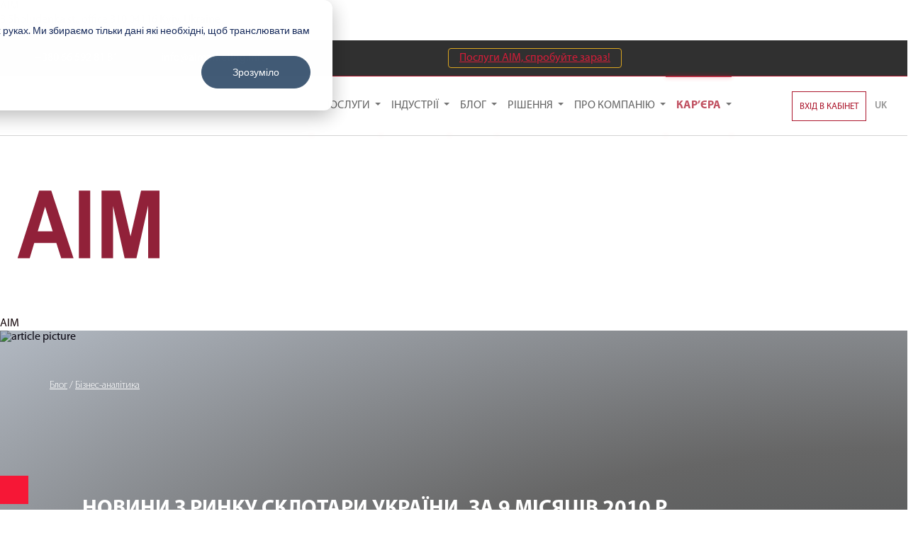

--- FILE ---
content_type: text/html; charset=UTF-8
request_url: https://aimarketing.info/uk/blog/business-analytics/novyny-z-rynku-sklotary-ukrainy-za-9-misyaciv-2010-r
body_size: 17969
content:
<!DOCTYPE html>
<html lang="uk">
<head>
    <meta charset="UTF-8">
    <meta http-equiv="X-UA-Compatible" content="IE=edge">
    <meta name="viewport" content="width=device-width, initial-scale=1">
    <meta name="google-site-verification" content="rfHVfPekUu2e_Cwy4yINIs1vV59z605wbhzNz_YCq9c" />
    <link rel="shortcut icon" href="/favicon.ico" type="image/x-icon" />
    <link rel="alternate" hreflang="en" href="https://aimarketing.info/blog/business-analytics/novyny-z-rynku-sklotary-ukrainy-za-9-misyaciv-2010-r" />
<link rel="alternate" hreflang="uk" href="https://aimarketing.info/uk/blog/business-analytics/novyny-z-rynku-sklotary-ukrainy-za-9-misyaciv-2010-r" />
<link rel="alternate" hreflang="ru" href="https://aimarketing.info/ru/blog/business-analytics/novyny-z-rynku-sklotary-ukrainy-za-9-misyaciv-2010-r" />
    <meta name="csrf-param" content="_csrf-frontend">
<meta name="csrf-token" content="WrzGyivxdkGc_Qv1ByrLAp9dJ8u0Zj43-aHOPNO8uZ8F_pmmQYEbAM7LfptJQbJV1TB3s8QDCAW30YFVn9nWzg==">
    <title>Новини з ринку склотари України, за 9 місяців 2010 р ‐ AIM</title>
    <meta name="theme-color" content="#ac162c">
    <meta property="og:title" content="Новини з ринку склотари України, за 9 місяців 2010 р ‐ AIM" />
    <meta property="og:type" content="website" />
    <meta property="og:url" content="https://aimarketing.info/uk/blog/business-analytics/novyny-z-rynku-sklotary-ukrainy-za-9-misyaciv-2010-r" />
    <meta property="og:image:width" content="250" />
    <meta property="og:image:height" content="250" />
    <meta property="fb:app_id" content="349526765459603" />
    <meta property="og:site_name" content="АІМ" />
    <meta name="yandex-verification" content="5d3fcd1a04157f6a" />
    <meta property="og:image" content="https://aimarketing.info/assets/images/ba/ba1294_-----------.jpg">
<meta property="og:description" content="Обсяги виробництва скляної банки за 9 місяців 2010 року склали 123 тис. тон (90% в порівнянні з відповідним періодом 2009р.)">
<meta name="description" content="Обсяги виробництва скляної банки за 9 місяців 2010 року склали 123 тис. тон (90% в порівнянні з відповідним періодом 2009р.)">
<link href="/assets/f0d75c52/css/star-rating-svg.css?v=1527839977" rel="stylesheet" media="none" onload="if(media!=&#039;all&#039;)media=&#039;all&#039;">
<link href="/assets/3e3f3f52/css/blog_menu.css?v=1553864298" rel="stylesheet">
<link href="/assets/f0cdbffb/slick/slick.css?v=1507052969" rel="stylesheet">
<link href="/assets/ed27b75e/css/bootstrap.css?v=1550073338" rel="stylesheet">
<link href="/assets/1ef6ab8c/css/font-awesome.min.css?v=1477324374" rel="stylesheet" media="none" onload="if(media!=&#039;all&#039;)media=&#039;all&#039;">
<link href="/css/styles.css?v=1626795448" rel="stylesheet">
<link href="/assets/3728aec1/css/language-switcher.css?v=1510754145" rel="stylesheet">
    <!-- For user id   -->
    <script>
            </script>
    <!-- End user id -->

    <!-- Google Tag Manager -->
    <script>(function(w,d,s,l,i){w[l]=w[l]||[];w[l].push({'gtm.start':
                new Date().getTime(),event:'gtm.js'});var f=d.getElementsByTagName(s)[0],
            j=d.createElement(s),dl=l!='dataLayer'?'&l='+l:'';j.async=true;j.src=
            'https://www.googletagmanager.com/gtm.js?id='+i+dl;f.parentNode.insertBefore(j,f);
        })(window,document,'script','dataLayer','GTM-NBL9JSS');</script>
    <!-- End Google Tag Manager -->

    <!-- Ringostat tracker -->
    <script type="text/javascript">
        (function (d,s,u,e,p) {
            p=d.getElementsByTagName(s)[0],e=d.createElement(s),e.async=1,e.src=u,p.parentNode.insertBefore(e, p);
        })(document, 'script', 'https://script.ringostat.com/v4/a0/a0f898759dd5abb0ce054fcb4d5ce4e6add0c17d.js');
        var pw = function() {if (typeof(ringostatAnalytics) === "undefined") {setTimeout(pw,100);} else {ringostatAnalytics.sendHit('pageview');}}
        pw();
    </script>
    <!-- End Ringostat tracker -->

    <!-- Global site tag (gtag.js) - Google Analytics -->
    <script async src="https://www.googletagmanager.com/gtag/js?id=UA-145092892-1"></script>
    <script>
      window.dataLayer = window.dataLayer || [];
      function gtag(){dataLayer.push(arguments);}
      gtag('js', new Date());
      gtag('config', 'UA-145092892-1');
    </script>
    <!-- Global site tag (gtag.js) - Google Analytics end-->

    <!-- Google reCaptcha -->
    <script src='https://www.google.com/recaptcha/api.js' async defer></script>
    <!-- Google reCaptcha end-->

    <!-- Meta Pixel Code -->
    <script>
        !function(f,b,e,v,n,t,s)
        {if(f.fbq)return;n=f.fbq=function(){n.callMethod?
            n.callMethod.apply(n,arguments):n.queue.push(arguments)};
            if(!f._fbq)f._fbq=n;n.push=n;n.loaded=!0;n.version='2.0';
            n.queue=[];t=b.createElement(e);t.async=!0;
            t.src=v;s=b.getElementsByTagName(e)[0];
            s.parentNode.insertBefore(t,s)}(window, document,'script',
            'https://connect.facebook.net/en_US/fbevents.js');
        fbq('init', '292972958927882');
        fbq('track', 'PageView');
    </script>
    <!-- End Meta Pixel Code -->

	<script async src="//pagead2.googlesyndication.com/pagead/js/adsbygoogle.js"></script>
	<script>
        (adsbygoogle = window.adsbygoogle || []).push({
            google_ad_client: "ca-pub-4687235902211859",
            enable_page_level_ads: true
        });
	</script>

</head>
<body>
	    <!-- Google Tag Manager (noscript) -->
    <noscript><iframe src="https://www.googletagmanager.com/ns.html?id=GTM-NBL9JSS"
                      height="0" width="0" style="display:none;visibility:hidden"></iframe></noscript>
    <!-- End Google Tag Manager (noscript) -->
    <style>
        /* Edit this section to change the style of the CONFIRM button */
        div#hs-eu-cookie-confirmation div#hs-eu-cookie-confirmation-inner div#hs-en-cookie-confirmation-buttons-area {
            text-align: left !important;
        }
    </style>
	<script type="application/ld+json">
        {
            "@context": "http://schema.org",
            "@type": "Organization",
            "url": "https://aimarketing.info",
            "logo": "https://aimarketing.info/images/logo/logo.svg"
        }
    </script>
<script type="application/ld+json">
        {
            "@context" : "http://schema.org",
            "@type" : "Organization",
            "name" : "AIM",
            "url" : "https://aimarketing.info",
            "sameAs" : [
            "https://www.facebook.com/aimarketing.info/",
            "https://www.youtube.com/channel/UC7mpOXonmHTV4yaNZyAMgpg"
            ]
        }
</script>
<div class="hide" itemscope itemtype="http://schema.org/Organization">
	<span itemprop="name">AIM</span>
	<div itemprop="address" itemscope itemtype="http://schema.org/PostalAddress">
		<span itemprop="streetAddress">3 Sholudenka st., office 310</span>
		<span itemprop="postalCode">04116</span>
		<span itemprop="addressLocality">Kyiv, Ukraine</span>
	</div>
	<span itemprop="telephone">+380442909435</span>
	<span itemprop="email">info@aimarketing.info</span>
</div>
	<div id="top_scroll"></div>
    <div id="svg_container" style="display:none"></div>
	        <header class="header">
	<div class="header__container">
		<div class="header__item">
			<svg><use xlink:href="#svg_phone"></use></svg><a href="tel:+380665928181" class="header__link">+380 66 592 81 81</a>
		</div>

		<div class="header__item"><a href="mailto:info@aimarketing.info" class="header__link">info@aimarketing.info</a></div>
	</div>
        <div class="demo__start">
        <a class="demo__start-button js_first_demo_enter" href="/uk/site/login-demo-user">Послуги AIM, спробуйте зараз!</a>
    </div>
    	<div class="social">
        <!--<a href="tg://resolve?domain=AIM_bot" class="social__link"><svg><use xlink:href="#svg_telegram"></use></svg></a>-->
		<a href="https://www.facebook.com/aimarketing.info/" class="social__link"><svg><use xlink:href="#svg_facebook"></use></svg></a>
		<a href="https://instagram.com/aim.talents" class="social__link"><svg><use xlink:href="#svg_instagram"></use></svg></a>
		<a href="https://linkedin.com/company/agency-of-industrial-marketing" class="social__link"><svg><use xlink:href="#svg_linkedin"></use></svg></a>
		<a href="https://twitter.com/AIMarketer" class="social__link"><svg><use xlink:href="#svg_twitter"></use></svg></a>
        <!--<a href="https://plus.google.com/104697580335331934957" class="social__link"><svg><use xlink:href="#svg_google-plus"></use></svg></a>-->
		<a href="https://www.youtube.com/channel/UC7mpOXonmHTV4yaNZyAMgpg?view_as=subscriber" class="social__link"><svg><use xlink:href="#svg_youtube"></use></svg></a>
	</div>
</header>        
<div class="navigation">
	<div class="navigation__logo">
		<a class="navigation__logo-link" href="/uk/"><svg><use xlink:href="#svg_aim_logo_full"></use></svg></a>
	</div>

    <div class="navigation__container">
		<div class="navigation__box">

			<div class="navigation-menu-hamburger">
				<div class="hamburger">
					<span></span>
					<span></span>
					<span></span>
				</div>
			</div>

			<div class="navigation__menu">

				
<div class="navigation-menu">
	<div class="navigation-menu__shadow-overlay"></div>
	<ul class="navigation-menu__container">
<!--        <li class="navigation-menu__item flex no-child --><!--">-->
<!--            <div class="navigation-menu__link-wrapper" onclick="">-->
<!--                <a href="--><!--" class="navigation-menu__link">-->
<!--					--><!--                </a>-->
<!--            </div>-->
<!--        </li>-->
					<li class="navigation-menu__item flex ">
                <div class="navigation-menu__link-wrapper" onclick="">
                    <a href="/uk/services" class="navigation-menu__link">
                        Послуги                    </a>
                </div>

                <ul class="navigation-menu-dropdown">
												<li onclick="" class="navigation-menu-dropdown__item flex  ">
								<a href="/uk/services/aim-audit" class="navigation-menu-dropdown__link">
									<!--<span class="navigation-menu-dropdown__text"></span>-->
                                        Аудит								</a>
                                									<ul class="navigation-menu-dropdown2">
										                                        <li>
											<a class="navigation-menu-dropdown2__link "
												href="/uk/services/aim-audit/obovyazkovyi-audyt"><span class="navigation-menu-dropdown2__text">Обовʼязковий аудит</span>
											</a>
                                        </li>
										                                        <li>
											<a class="navigation-menu-dropdown2__link "
												href="/uk/services/aim-audit/audyt-diya-city"><span class="navigation-menu-dropdown2__text">Аудит ДІЯ.City</span>
											</a>
                                        </li>
										                                        <li>
											<a class="navigation-menu-dropdown2__link "
												href="/uk/services/aim-audit/hrantovyi-audyt"><span class="navigation-menu-dropdown2__text">Грантовий аудит</span>
											</a>
                                        </li>
										                                        <li>
											<a class="navigation-menu-dropdown2__link "
												href="/uk/services/aim-audit/uchast-u-inventaryzatsiyakh"><span class="navigation-menu-dropdown2__text">Участь у інвентаризаціях</span>
											</a>
                                        </li>
										                                        <li>
											<a class="navigation-menu-dropdown2__link "
												href="/uk/services/aim-audit/initsiatyvnyi-audyt"><span class="navigation-menu-dropdown2__text">Ініціативний аудит</span>
											</a>
                                        </li>
										                                        <li>
											<a class="navigation-menu-dropdown2__link "
												href="/uk/services/aim-audit/audyt-zvitnosti-staloho-rozvytku"><span class="navigation-menu-dropdown2__text">Аудит звітності сталого розвитку</span>
											</a>
                                        </li>
										                                        <li>
											<a class="navigation-menu-dropdown2__link "
												href="/uk/services/aim-audit/perevirka-pravylnosti-vedennya-bukh-obliku"><span class="navigation-menu-dropdown2__text">Перевірка правильності ведення бух.обліку</span>
											</a>
                                        </li>
										                                        <li>
											<a class="navigation-menu-dropdown2__link "
												href="/uk/services/aim-audit/zavdannya-z-nadannya-vpevnenosti"><span class="navigation-menu-dropdown2__text">Завдання з надання впевненості на вимогу регуляторів</span>
											</a>
                                        </li>
										                                        <li>
											<a class="navigation-menu-dropdown2__link "
												href="/uk/services/aim-audit/modul-saf-t"><span class="navigation-menu-dropdown2__text">Модуль SAF-T</span>
											</a>
                                        </li>
																			</ul>
															</li>
													<li onclick="" class="navigation-menu-dropdown__item flex  ">
								<a href="/uk/services/transfer-pricing" class="navigation-menu-dropdown__link">
									<!--<span class="navigation-menu-dropdown__text"></span>-->
                                        Трансфертне ціноутворення								</a>
                                									<ul class="navigation-menu-dropdown2">
										                                        <li>
											<a class="navigation-menu-dropdown2__link "
												href="/uk/services/transfer-pricing/controlled-operations-report"><span class="navigation-menu-dropdown2__text">Контрольовані операції</span>
											</a>
                                        </li>
										                                        <li>
											<a class="navigation-menu-dropdown2__link "
												href="/uk/services/transfer-pricing/calculate-transfer-pricing-online"><span class="navigation-menu-dropdown2__text">Калькулятор ТЦУ</span>
											</a>
                                        </li>
										                                        <li>
											<a class="navigation-menu-dropdown2__link "
												href="/uk/services/transfer-pricing/kontrolovani-inozemni-kompaniyi-kik"><span class="navigation-menu-dropdown2__text">Контрольовані іноземні компанії (КІК)</span>
											</a>
                                        </li>
										                                        <li>
											<a class="navigation-menu-dropdown2__link "
												href="/uk/services/transfer-pricing/kompleks-finansovykh-posluh"><span class="navigation-menu-dropdown2__text">Комплекс фінансових послуг</span>
											</a>
                                        </li>
																			</ul>
															</li>
													<li onclick="" class="navigation-menu-dropdown__item flex  ">
								<a href="/uk/services/marketing-analytics" class="navigation-menu-dropdown__link">
									<!--<span class="navigation-menu-dropdown__text"></span>-->
                                        Маркетингова аналітика								</a>
                                									<ul class="navigation-menu-dropdown2">
										                                        <li>
											<a class="navigation-menu-dropdown2__link "
												href="/uk/services/marketing-analytics/new-product-research"><span class="navigation-menu-dropdown2__text">Дослідження нового продукту</span>
											</a>
                                        </li>
										                                        <li>
											<a class="navigation-menu-dropdown2__link "
												href="/uk/services/marketing-analytics/pricing-research"><span class="navigation-menu-dropdown2__text">Дослідження ціноутворення</span>
											</a>
                                        </li>
										                                        <li>
											<a class="navigation-menu-dropdown2__link "
												href="/uk/services/marketing-analytics/business-model-research"><span class="navigation-menu-dropdown2__text">Дослідження бізнес-моделей</span>
											</a>
                                        </li>
										                                        <li>
											<a class="navigation-menu-dropdown2__link "
												href="/uk/services/marketing-analytics/business-planning"><span class="navigation-menu-dropdown2__text">Бізнес-планування</span>
											</a>
                                        </li>
																			</ul>
															</li>
													<li onclick="" class="navigation-menu-dropdown__item flex  ">
								<a href="/uk/services/market-research" class="navigation-menu-dropdown__link">
									<!--<span class="navigation-menu-dropdown__text"></span>-->
                                        Маркетингові дослідження								</a>
                                									<ul class="navigation-menu-dropdown2">
										                                        <li>
											<a class="navigation-menu-dropdown2__link "
												href="/uk/services/market-research/methods"><span class="navigation-menu-dropdown2__text">Методи</span>
											</a>
                                        </li>
										                                        <li>
											<a class="navigation-menu-dropdown2__link "
												href="/uk/services/market-research/express-report"><span class="navigation-menu-dropdown2__text">Експрес звіт</span>
											</a>
                                        </li>
										                                        <li>
											<a class="navigation-menu-dropdown2__link "
												href="/uk/services/market-research/market-tracker"><span class="navigation-menu-dropdown2__text">Моніторинг ринку</span>
											</a>
                                        </li>
										                                        <li>
											<a class="navigation-menu-dropdown2__link "
												href="/uk/services/market-research/standard-research"><span class="navigation-menu-dropdown2__text">Стандартне дослідження</span>
											</a>
                                        </li>
										                                        <li>
											<a class="navigation-menu-dropdown2__link "
												href="/uk/services/market-research/ad-hoc-research"><span class="navigation-menu-dropdown2__text">Ad Hoc</span>
											</a>
                                        </li>
										                                        <li>
											<a class="navigation-menu-dropdown2__link "
												href="/uk/services/market-research/market-forecast"><span class="navigation-menu-dropdown2__text">Прогноз ринку</span>
											</a>
                                        </li>
																			</ul>
															</li>
													<li onclick="" class="navigation-menu-dropdown__item flex navigation-menu-dropdown__item-nochild ">
								<a href="/uk/services/investments" class="navigation-menu-dropdown__link">
									<!--<span class="navigation-menu-dropdown__text"></span>-->
                                        Інвестиції								</a>
                                							</li>
													<li onclick="" class="navigation-menu-dropdown__item flex  ">
								<a href="/uk/services/academy" class="navigation-menu-dropdown__link">
									<!--<span class="navigation-menu-dropdown__text"></span>-->
                                        Академія								</a>
                                									<ul class="navigation-menu-dropdown2">
										                                        <li>
											<a class="navigation-menu-dropdown2__link "
												href="/uk/services/academy/education-for-experts-and-first-timers"><span class="navigation-menu-dropdown2__text">Програми підготовки та підвищення кваліфікації фахівців</span>
											</a>
                                        </li>
										                                        <li>
											<a class="navigation-menu-dropdown2__link "
												href="/uk/services/academy/internship-training"><span class="navigation-menu-dropdown2__text">Стажування та фахові тренінги</span>
											</a>
                                        </li>
																			</ul>
															</li>
													<li onclick="" class="navigation-menu-dropdown__item flex  ">
								<a href="/uk/services/marketing-it-development" class="navigation-menu-dropdown__link">
									<!--<span class="navigation-menu-dropdown__text"></span>-->
                                        IT розробка								</a>
                                									<ul class="navigation-menu-dropdown2">
										                                        <li>
											<a class="navigation-menu-dropdown2__link "
												href="/uk/services/marketing-it-development/marketing-data-web-integration"><span class="navigation-menu-dropdown2__text">Інтеграція маркектингових даних</span>
											</a>
                                        </li>
										                                        <li>
											<a class="navigation-menu-dropdown2__link "
												href="/uk/services/marketing-it-development/marketing-data-integration-to-crm-erp"><span class="navigation-menu-dropdown2__text">Інтеграція даних в CRM та ERP</span>
											</a>
                                        </li>
										                                        <li>
											<a class="navigation-menu-dropdown2__link "
												href="/uk/services/marketing-it-development/data-science"><span class="navigation-menu-dropdown2__text">Машинне навчання та великі дані</span>
											</a>
                                        </li>
										                                        <li>
											<a class="navigation-menu-dropdown2__link "
												href="/uk/services/marketing-it-development/r-d-outsourcing"><span class="navigation-menu-dropdown2__text">R&D аутсорсинг</span>
											</a>
                                        </li>
										                                        <li>
											<a class="navigation-menu-dropdown2__link "
												href="/uk/services/marketing-it-development/e-commerce"><span class="navigation-menu-dropdown2__text">Е-Комерція</span>
											</a>
                                        </li>
																			</ul>
															</li>
													<li onclick="" class="navigation-menu-dropdown__item flex  ">
								<a href="/uk/services/yurydychni-posluhy" class="navigation-menu-dropdown__link">
									<!--<span class="navigation-menu-dropdown__text"></span>-->
                                        Юридичні послуги								</a>
                                									<ul class="navigation-menu-dropdown2">
										                                        <li>
											<a class="navigation-menu-dropdown2__link "
												href="/uk/services/yurydychni-posluhy/kompleks-diya-city"><span class="navigation-menu-dropdown2__text">Комплекс ДІЯ.City</span>
											</a>
                                        </li>
										                                        <li>
											<a class="navigation-menu-dropdown2__link "
												href="/uk/services/yurydychni-posluhy/podatkovyi-suprovid"><span class="navigation-menu-dropdown2__text">Податковий супровід</span>
											</a>
                                        </li>
										                                        <li>
											<a class="navigation-menu-dropdown2__link "
												href="/uk/services/yurydychni-posluhy/yurydychnyi-suprovid-diyalnosti-kompaniyi"><span class="navigation-menu-dropdown2__text">Юридичний супровід діяльності компанії</span>
											</a>
                                        </li>
																			</ul>
															</li>
															</ul>
			</li>
					<li class="navigation-menu__item flex ">
                <div class="navigation-menu__link-wrapper" onclick="">
                    <a href="/uk/industries" class="navigation-menu__link">
                        Індустрії                    </a>
                </div>

                <ul class="navigation-menu-dropdown">
												<li onclick="" class="navigation-menu-dropdown__item flex  ">
								<a href="/uk/industries/construction" class="navigation-menu-dropdown__link">
									<!--<span class="navigation-menu-dropdown__text"></span>-->
                                        Будівництво 								</a>
                                									<ul class="navigation-menu-dropdown2">
										                                        <li>
											<a class="navigation-menu-dropdown2__link "
												href="/uk/industries/construction/building-technologies"><span class="navigation-menu-dropdown2__text">Будівельні технології</span>
											</a>
                                        </li>
										                                        <li>
											<a class="navigation-menu-dropdown2__link "
												href="/uk/industries/construction/dry-building-mixtures"><span class="navigation-menu-dropdown2__text">Cухі будівельні суміші</span>
											</a>
                                        </li>
										                                        <li>
											<a class="navigation-menu-dropdown2__link "
												href="/uk/industries/construction/translucent-structures"><span class="navigation-menu-dropdown2__text">Світлопрозорі конструкції</span>
											</a>
                                        </li>
										                                        <li>
											<a class="navigation-menu-dropdown2__link "
												href="/uk/industries/construction/construction-materials"><span class="navigation-menu-dropdown2__text">Будівельні матеріали</span>
											</a>
                                        </li>
																			</ul>
															</li>
													<li onclick="" class="navigation-menu-dropdown__item flex  ">
								<a href="/uk/industries/heavy-industry" class="navigation-menu-dropdown__link">
									<!--<span class="navigation-menu-dropdown__text"></span>-->
                                        Важка промисловість								</a>
                                									<ul class="navigation-menu-dropdown2">
										                                        <li>
											<a class="navigation-menu-dropdown2__link "
												href="/uk/industries/heavy-industry/metallurgy"><span class="navigation-menu-dropdown2__text">Металургія</span>
											</a>
                                        </li>
										                                        <li>
											<a class="navigation-menu-dropdown2__link "
												href="/uk/industries/heavy-industry/mechanical-engineering"><span class="navigation-menu-dropdown2__text">Машинобудування</span>
											</a>
                                        </li>
																			</ul>
															</li>
													<li onclick="" class="navigation-menu-dropdown__item flex  ">
								<a href="/uk/industries/agribusiness" class="navigation-menu-dropdown__link">
									<!--<span class="navigation-menu-dropdown__text"></span>-->
                                        Агробізнес								</a>
                                									<ul class="navigation-menu-dropdown2">
										                                        <li>
											<a class="navigation-menu-dropdown2__link "
												href="/uk/industries/agribusiness/crop-farming"><span class="navigation-menu-dropdown2__text">Рослинництво</span>
											</a>
                                        </li>
										                                        <li>
											<a class="navigation-menu-dropdown2__link "
												href="/uk/industries/agribusiness/cattle-breeding"><span class="navigation-menu-dropdown2__text">Тваринництво</span>
											</a>
                                        </li>
										                                        <li>
											<a class="navigation-menu-dropdown2__link "
												href="/uk/industries/agribusiness/agricultural-engineering"><span class="navigation-menu-dropdown2__text">Агротехніка</span>
											</a>
                                        </li>
																			</ul>
															</li>
													<li onclick="" class="navigation-menu-dropdown__item flex  ">
								<a href="/uk/industries/home-garden-and-office" class="navigation-menu-dropdown__link">
									<!--<span class="navigation-menu-dropdown__text"></span>-->
                                        Дім, сад, офіс								</a>
                                									<ul class="navigation-menu-dropdown2">
										                                        <li>
											<a class="navigation-menu-dropdown2__link "
												href="/uk/industries/home-garden-and-office/bathroom-fittings"><span class="navigation-menu-dropdown2__text">Сантехніка</span>
											</a>
                                        </li>
										                                        <li>
											<a class="navigation-menu-dropdown2__link "
												href="/uk/industries/home-garden-and-office/gardening-equipment"><span class="navigation-menu-dropdown2__text">Садова техніка</span>
											</a>
                                        </li>
																			</ul>
															</li>
													<li onclick="" class="navigation-menu-dropdown__item flex navigation-menu-dropdown__item-nochild ">
								<a href="/uk/industries/energy-efficiency" class="navigation-menu-dropdown__link">
									<!--<span class="navigation-menu-dropdown__text"></span>-->
                                        Енергоефективність								</a>
                                							</li>
													<li onclick="" class="navigation-menu-dropdown__item flex  ">
								<a href="/uk/industries/engineering-systems" class="navigation-menu-dropdown__link">
									<!--<span class="navigation-menu-dropdown__text"></span>-->
                                        Інженерні системи								</a>
                                									<ul class="navigation-menu-dropdown2">
										                                        <li>
											<a class="navigation-menu-dropdown2__link "
												href="/uk/industries/engineering-systems/climate-equipment-hvac"><span class="navigation-menu-dropdown2__text">Кліматична техніка (HVAC)</span>
											</a>
                                        </li>
										                                        <li>
											<a class="navigation-menu-dropdown2__link "
												href="/uk/industries/engineering-systems/lighting-technology"><span class="navigation-menu-dropdown2__text">Освітлювані технології</span>
											</a>
                                        </li>
										                                        <li>
											<a class="navigation-menu-dropdown2__link "
												href="/uk/industries/engineering-systems/hydraulic-and-pneumatic-equipment"><span class="navigation-menu-dropdown2__text">Гідравлічне та пневматичне обладнання</span>
											</a>
                                        </li>
										                                        <li>
											<a class="navigation-menu-dropdown2__link "
												href="/uk/industries/engineering-systems/electrical-engineering"><span class="navigation-menu-dropdown2__text">Електротехніка</span>
											</a>
                                        </li>
										                                        <li>
											<a class="navigation-menu-dropdown2__link "
												href="/uk/industries/engineering-systems/water-supply-and-processing"><span class="navigation-menu-dropdown2__text">Технології водопостачання</span>
											</a>
                                        </li>
																			</ul>
															</li>
													<li onclick="" class="navigation-menu-dropdown__item flex navigation-menu-dropdown__item-nochild ">
								<a href="/uk/industries/safety-and-security" class="navigation-menu-dropdown__link">
									<!--<span class="navigation-menu-dropdown__text"></span>-->
                                        Охорона та безпека								</a>
                                							</li>
													<li onclick="" class="navigation-menu-dropdown__item flex  ">
								<a href="/uk/industries/technology-and-products-for-military-use" class="navigation-menu-dropdown__link">
									<!--<span class="navigation-menu-dropdown__text"></span>-->
                                        Технології військового призначення								</a>
                                									<ul class="navigation-menu-dropdown2">
										                                        <li>
											<a class="navigation-menu-dropdown2__link "
												href="/uk/industries/technology-and-products-for-military-use/weapon-and-individual-protection-equipment"><span class="navigation-menu-dropdown2__text">Зброя та Засоби Особистого Захисту</span>
											</a>
                                        </li>
																			</ul>
															</li>
													<li onclick="" class="navigation-menu-dropdown__item flex navigation-menu-dropdown__item-nochild ">
								<a href="/uk/industries/packaging-and-packing-materials" class="navigation-menu-dropdown__link">
									<!--<span class="navigation-menu-dropdown__text"></span>-->
                                        Тара та упаковка								</a>
                                							</li>
													<li onclick="" class="navigation-menu-dropdown__item flex  ">
								<a href="/uk/industries/retail" class="navigation-menu-dropdown__link">
									<!--<span class="navigation-menu-dropdown__text"></span>-->
                                        Роздрібна Торгівля								</a>
                                									<ul class="navigation-menu-dropdown2">
										                                        <li>
											<a class="navigation-menu-dropdown2__link "
												href="/uk/industries/retail/diy-supermarkets"><span class="navigation-menu-dropdown2__text">Будівельні супермаркети</span>
											</a>
                                        </li>
																			</ul>
															</li>
													<li onclick="" class="navigation-menu-dropdown__item flex navigation-menu-dropdown__item-nochild ">
								<a href="/uk/industries/auto-industry-transport-and-logistics" class="navigation-menu-dropdown__link">
									<!--<span class="navigation-menu-dropdown__text"></span>-->
                                        Автоіндустрія, транспорт і логістика								</a>
                                							</li>
													<li onclick="" class="navigation-menu-dropdown__item flex  ">
								<a href="/uk/industries/medicine" class="navigation-menu-dropdown__link">
									<!--<span class="navigation-menu-dropdown__text"></span>-->
                                        Медицина								</a>
                                									<ul class="navigation-menu-dropdown2">
										                                        <li>
											<a class="navigation-menu-dropdown2__link "
												href="/uk/industries/medicine/clinics-medical-treatment-and-technology"><span class="navigation-menu-dropdown2__text">Клініки, лікування та технології</span>
											</a>
                                        </li>
										                                        <li>
											<a class="navigation-menu-dropdown2__link "
												href="/uk/industries/medicine/diagnostic-centers-and-technologies"><span class="navigation-menu-dropdown2__text">Діагностичні центри та технології</span>
											</a>
                                        </li>
										                                        <li>
											<a class="navigation-menu-dropdown2__link "
												href="/uk/industries/medicine/distribution-of-medicines"><span class="navigation-menu-dropdown2__text">Дистрибуція медпрепаратів, витратних матеріалів та обладнання</span>
											</a>
                                        </li>
																			</ul>
															</li>
															</ul>
			</li>
					<li class="navigation-menu__item flex ">
                <div class="navigation-menu__link-wrapper" onclick="">
                    <a href="/uk/blog" class="navigation-menu__link">
                        Блог                    </a>
                </div>

                <ul class="navigation-menu-dropdown">
												<li onclick="" class="navigation-menu-dropdown__item flex navigation-menu-dropdown__item-nochild ">
								<a href="/uk/blog/novyny-aim" class="navigation-menu-dropdown__link">
									<!--<span class="navigation-menu-dropdown__text"></span>-->
                                        Новини АІМ								</a>
                                							</li>
													<li onclick="" class="navigation-menu-dropdown__item flex navigation-menu-dropdown__item-nochild ">
								<a href="/uk/blog/business-analytics" class="navigation-menu-dropdown__link">
									<!--<span class="navigation-menu-dropdown__text"></span>-->
                                         Бізнес-аналітика								</a>
                                							</li>
													<li onclick="" class="navigation-menu-dropdown__item flex navigation-menu-dropdown__item-nochild ">
								<a href="/uk/blog/transfer-pricing-blog" class="navigation-menu-dropdown__link">
									<!--<span class="navigation-menu-dropdown__text"></span>-->
                                         Трансфертне ціноутворення								</a>
                                							</li>
													<li onclick="" class="navigation-menu-dropdown__item flex navigation-menu-dropdown__item-nochild ">
								<a href="/uk/blog/staff-of-aim" class="navigation-menu-dropdown__link">
									<!--<span class="navigation-menu-dropdown__text"></span>-->
                                        Колектив АІМ								</a>
                                							</li>
															</ul>
			</li>
					<li class="navigation-menu__item flex ">
                <div class="navigation-menu__link-wrapper" onclick="">
                    <a href="/uk/solutions" class="navigation-menu__link">
                        Рішення                    </a>
                </div>

                <ul class="navigation-menu-dropdown">
												<li onclick="" class="navigation-menu-dropdown__item flex navigation-menu-dropdown__item-nochild ">
								<a href="/uk/solutions/ico" class="navigation-menu-dropdown__link">
									<!--<span class="navigation-menu-dropdown__text"></span>-->
                                        Маркетинг для ICO								</a>
                                							</li>
													<li onclick="" class="navigation-menu-dropdown__item flex navigation-menu-dropdown__item-nochild ">
								<a href="/uk/solutions/hubspot" class="navigation-menu-dropdown__link">
									<!--<span class="navigation-menu-dropdown__text"></span>-->
                                        Hubspot								</a>
                                							</li>
													<li onclick="" class="navigation-menu-dropdown__item flex  ">
								<a href="/uk/solutions/cases" class="navigation-menu-dropdown__link">
									<!--<span class="navigation-menu-dropdown__text"></span>-->
                                        Кейси								</a>
                                									<ul class="navigation-menu-dropdown2">
										                                        <li>
											<a class="navigation-menu-dropdown2__link "
												href="/uk/solutions/cases/lidogeneration-in-action"><span class="navigation-menu-dropdown2__text">Лідогенерація</span>
											</a>
                                        </li>
										                                        <li>
											<a class="navigation-menu-dropdown2__link "
												href="/uk/solutions/cases/measurement-of-loyalty-to-customer-s-products"><span class="navigation-menu-dropdown2__text">Таємний покупець</span>
											</a>
                                        </li>
										                                        <li>
											<a class="navigation-menu-dropdown2__link "
												href="/uk/solutions/cases/contact-center-for-kobzov-circus"><span class="navigation-menu-dropdown2__text">Контакт-центр для Цирку "Кобзов"</span>
											</a>
                                        </li>
										                                        <li>
											<a class="navigation-menu-dropdown2__link "
												href="/uk/solutions/cases/trade-offer-how-to-evaluate-its-effectiveness"><span class="navigation-menu-dropdown2__text">Акційна пропозиція: як оцінити ефективність</span>
											</a>
                                        </li>
										                                        <li>
											<a class="navigation-menu-dropdown2__link "
												href="/uk/solutions/cases/complex-of-marketing-and-analytical-services"><span class="navigation-menu-dropdown2__text">Кейс: аналіз ринку теплоізоляційних матеріалів</span>
											</a>
                                        </li>
																			</ul>
															</li>
															</ul>
			</li>
					<li class="navigation-menu__item flex ">
                <div class="navigation-menu__link-wrapper" onclick="">
                    <a href="/uk/about-company" class="navigation-menu__link">
                        Про компанію                    </a>
                </div>

                <ul class="navigation-menu-dropdown">
												<li onclick="" class="navigation-menu-dropdown__item flex navigation-menu-dropdown__item-nochild ">
								<a href="/uk/about-company/top-management" class="navigation-menu-dropdown__link">
									<!--<span class="navigation-menu-dropdown__text"></span>-->
                                        Керівництво								</a>
                                							</li>
													<li onclick="" class="navigation-menu-dropdown__item flex navigation-menu-dropdown__item-nochild ">
								<a href="/uk/about-company/mission-and-values" class="navigation-menu-dropdown__link">
									<!--<span class="navigation-menu-dropdown__text"></span>-->
                                        Місія та цінності								</a>
                                							</li>
													<li onclick="" class="navigation-menu-dropdown__item flex navigation-menu-dropdown__item-nochild ">
								<a href="/uk/about-company/aim-contacts" class="navigation-menu-dropdown__link">
									<!--<span class="navigation-menu-dropdown__text"></span>-->
                                        Контакти								</a>
                                							</li>
													<li onclick="" class="navigation-menu-dropdown__item flex navigation-menu-dropdown__item-nochild ">
								<a href="/uk/about-company/affiliate-program" class="navigation-menu-dropdown__link">
									<!--<span class="navigation-menu-dropdown__text"></span>-->
                                        Партнерська програма								</a>
                                							</li>
													<li onclick="" class="navigation-menu-dropdown__item flex navigation-menu-dropdown__item-nochild ">
								<a href="/uk/about-company/kontrol-yakosti" class="navigation-menu-dropdown__link">
									<!--<span class="navigation-menu-dropdown__text"></span>-->
                                        Контроль якості								</a>
                                							</li>
															</ul>
			</li>
					<li class="navigation-menu__item flex navigation-menu__item-current">
                <div class="navigation-menu__link-wrapper" onclick="">
                    <a href="/uk/career" class="navigation-menu__link">
                        Кар’єра                    </a>
                </div>

                <ul class="navigation-menu-dropdown">
												<li onclick="" class="navigation-menu-dropdown__item flex navigation-menu-dropdown__item-nochild ">
								<a href="/uk/career/internship" class="navigation-menu-dropdown__link">
									<!--<span class="navigation-menu-dropdown__text"></span>-->
                                        Стажування								</a>
                                							</li>
															</ul>
			</li>
			</ul>
</div>
			</div>

            <use xlink:href="#svg_google"></use>

            <div class="search-login__wrapper">
                <div class="navigation__search">
                    <div id="js-search-wrapper" class="navigation-search no-active">
                        <form id="navigation-search__form" class="navigation-search__form" action="/uk/search">
                            <button class="search__go" action="/uk/search"><svg><use xlink:href="#svg_search"></use></svg></button>
                            <input id="js_search-bar" type="search" value="" name="SearchForm[q]" placeholder="Введіть Ваш  запит">
                            <a type="reset" id="js_close-search" class="search__close"><svg><use xlink:href="#svg_close"></use></svg></a>
                        </form>
                    </div>
                    <a href="#" id="js_search-btn" class="navigation__search-glass"><svg><use xlink:href="#svg_search"></use></svg></a>
                </div>

                <div class="navigation__login">
                    <div class="navigation-login">
			                                        <a href="#" class="navigation-login__link" id="loginPopupTrigger">Вхід в кабінет</a>

                                    <!-- Modal popup window -->
                                    <div class="modal-overlay" id="loginPopup" style="display: none;">
                                        <div class="modal-container">
                                            <span class="options__title">Оберіть Ваш Сервіс</span>
                                            <span class="options__subtitle">
                                                Ми запровадили новий кабінет для маркетингових досліджень! Документообіг поки що працює в старій системі, але ви можете користуватися обома сервісами окремо.                                                <span class="options__subtitle__highlight">Ваш логін і пароль залишаються без змін.</span>
                                            </span>
                                            <div class="navigation-login">
                                                <div class="options-container">
                                                    <a href="/uk/login" class="navigation-login__link_new modal_by_url open_popup">Документообіг</a>
                                                    <a href="https://cabinet.aim.ua/" class="navigation-login__link_new" target="_blank" rel="noopener noreferrer">Маркетингові Дослідження</a>
                                                </div>
                                            </div>
                                        </div>
                                    </div>

                                    <style>
                                        .modal-overlay {
                                            position: fixed;
                                            top: 0;
                                            left: 0;
                                            width: 100%;
                                            height: 100%;
                                            background: rgba(0, 0, 0, 0.5);
                                            display: flex; /* Enables flexbox */
                                            justify-content: center; /* Centers horizontally */
                                            align-items: center; /* Centers vertically */
                                            z-index: 1000;
                                        }
                                        .modal-container {
                                            background: white;
                                            padding: 30px;
                                            border-radius: 8px;
                                            max-width: 600px;
                                            width: 100%;
                                            text-align: center;
                                            min-height: 200px;
                                            display: flex; /* Enables flexbox */
                                            flex-direction: column; /* Aligns children in a column */
                                            justify-content: center; /* Centers content vertically */
                                            align-items: center; /* Centers content horizontally */
                                        }
                                        .modal-title {
                                            font-size: 18px;
                                            font-weight: bold;
                                            margin-bottom: 20px;
                                        }
                                        .options-container {
                                            display: flex;
                                            justify-content: center;
                                            gap: 40px;
                                            width: 100%;
                                            margin: 0 auto;
                                            width: 250px; /* Set a fixed width */
                                            height: 50px; /* Set a fixed height */
                                        }
                                        .navigation-login__link_new {
                                            display: inline-flex; /* Makes sure flex properties apply */
                                            justify-content: center; /* Centers text horizontally */
                                            align-items: center; /* Centers text vertically */
                                            color: #ac162c;
                                            font-family: MyriadProRegular, Verdana, sans-serif;
                                            font-size: 13px;
                                            font-weight: 400;
                                            text-transform: uppercase;
                                            border: 1px solid #ac162c;
                                            line-height: 42px;
                                            text-decoration: none;
                                            height: 42px;
                                            min-width: 250px; /* Prevents shrinking */
                                            max-width: 250px; /* Prevents growing */
                                            padding: 0 20px; /* Padding will now be constrained within 200px */
                                            white-space: nowrap; /* Prevents text wrapping */
                                            box-sizing: border-box; /* Ensures width includes padding */
                                            -webkit-transition: all .3s;
                                            transition: all .3s;
                                        }
                                        .navigation-login__link_new:hover {
                                            text-decoration: none;
                                            color: #fff;
                                            background-color: #ac162c;
                                        }
                                        .options__title {
                                            font-family:MyriadProBold,Verdana,sans-serif;
                                            font-size:40px;
                                        }
                                        .options__subtitle {
                                            font-family:MyriadProLight,Verdana,sans-serif;
                                            font-size:15px;
                                            margin-bottom: 20px;
                                            display: inline;
                                        }
                                        .options__subtitle__highlight {
                                            font-family:MyriadProLight,Verdana,sans-serif;
                                            font-size:15px;
                                            margin-bottom: 20px;
                                            color: #ac162c;
                                            display: inline;
                                        }
                                    </style>

                                    <script>
                                        // Display modal when the "LOGIN_MY_CABINET" link is clicked
                                        document.getElementById('loginPopupTrigger').addEventListener('click', function(e) {
                                            e.preventDefault(); // Prevent the default link behavior
                                            document.getElementById('loginPopup').style.display = 'flex'; // Show the modal

                                            $.get('/images/icon_svg/svg_google.svg', lp,'html');
                                        });

                                        // Hide modal when either button is clicked (do nothing)
                                        document.querySelectorAll('.modal-button').forEach(function(button) {
                                            button.addEventListener('click', function() {
                                                document.getElementById('loginPopup').style.display = 'none'; // Close the modal
                                            });
                                        });

                                        // Close modal if the user clicks anywhere outside the modal content
                                        document.getElementById('loginPopup').addEventListener('click', function(e) {
                                            if (e.target === document.getElementById('loginPopup')) {
                                                document.getElementById('loginPopup').style.display = 'none'; // Close the modal
                                            }
                                        });
                                    </script>
			            
			                                </div>
                </div>
            </div>
		</div>

		<div class="navigation__language">
			<div class="navigation-language">
				<div class="lang_switch_container">
					<div class="dropdown my_custom_lang_switch"><button class="dropdown-toggle" type="button" data-toggle="dropdown">
		<span class="dropdown__lang-current">uk</span> </button><ul class="dropdown-menu" id="main_ls"><li class="lang_inac"><a href="/blog/business-analytics/novyny-z-rynku-sklotary-ukrainy-za-9-misyaciv-2010-r">en</a></li></ul></div>				</div>
				<!-- <svg><use xlink:href="#svg_navbar_arrow"></use></svg> -->
			</div>
		</div>

		<div class="navigation-menu-hamburger">
			<div class="hamburger">
				<span></span>
				<span></span>
				<span></span>
			</div>
			<div class="navigation-menu-hamburger__text">MENU</div>
		</div>
	</div>

</div>
					<div class="wrap">
	
<div class="blog" itemscope itemtype="http://schema.org/BlogPosting">

	<div class="schema hide">
		<link itemprop="mainEntityOfPage" itemscope href="https://aimarketing.info/uk/blog/business-analytics/novyny-z-rynku-sklotary-ukrainy-za-9-misyaciv-2010-r" />
		<div class="hide" itemprop="publisher" itemscope itemtype="https://schema.org/Organization">
			<div itemprop="logo" itemscope itemtype="https://schema.org/ImageObject">
				<img alt="Logo AIM" itemprop="image url" src="https://aimarketing.info/og_logo.png"/>
				<meta itemprop="width" content="200">
				<meta itemprop="height" content="200">
			</div>
			<meta itemprop="telephone" content="+380442909435">
			<meta itemprop="address" content="04116 Ukraine, Kyiv, 3 Sholudenka st., office 310">
			<meta itemprop="name" content="AIM">
		</div>
		<meta itemprop="datePublished" content="2010-11-04">
		<meta itemprop="dateModified" content="2026-01-20">
		<span class="hide" itemprop="author" itemscope itemtype="http://schema.org/Organization">
			<span itemprop="name">AIM</span>
		</span>
	</div>

	<!--			new Blog			-->
	<div class="blog">
		<div class="blog__header">
			<div class="blog-header" >
				<div class="blog-header__container">

					
					<img class="blog-header__background"
                         src="/assets/images/28/28fdd7_-----------.jpg"
                         alt="article picture">

					<div class="blog-header-breadcrumbs">
						<a class="blog-header-breadcrumbs__link" href="/uk/blog">Блог</a>
						<span class="blog-header-breadcrumbs__link"> / </span>
						<a class="blog-header-breadcrumbs__link"
						   href="/uk/blog/business-analytics">
							 Бізнес-аналітика</a>
					</div>

					<h1 class="blog-header__title">Новини з ринку склотари України, за 9 місяців 2010 р</h1>

					<div class="blog-header__box">
						<div class="blog-header__box">
															<div class="blog-header__item">
									<div class="blog-header__item-icon blog-header__author-avatar-container">
										<img class="blog-header__author-avatar"
                                             src="/images/avatars/77_bqmT9UBT6sIYmD4vWuMXujIuujkGyJRy.png"
                                             alt="Yuriy Shchyrin">
									</div>
									<div class="blog-header__author">Автор: Yuriy Shchyrin</div>
								</div>

								<div class="blog-header__item">
																			<div class="blog-header__item-icon">Час читання</div>
										<div class="blog-header__item-text">1 хв. </div>
																	</div>

								<div class="blog-header__item">Перегляди: 1127</div>


								<div class="blog-header__item">

									<div class="blog-header-rating">
										<div id="rating" data-id = "351" data-post="1" class="rating-container">
	<div class="rating__title">Оцініть сторінку</div>
	<div class="rating-container__box">
        <div class="my-rating-2"
             data-rating="0"
             data-id = "351"
             data-post="1"
             data-readonly = "false">
        </div>
    </div>
	<div class="rating rating-container__text">0</div>
</div>
									</div>

								</div>
													</div>

						<div class="blog-header__box blog-header__date">
							<span class="blog-header__date-item blog-header__date-item-main">04</span>
							<div class="blog-header__date-box">
								<span class="blog-header__date-item blog-header__date-item-secondary">November</span>
								<span class="blog-header__date-item blog-header__date-item-secondary">2010</span>
							</div>
						</div>

					</div>

				</div>
			</div>
		</div>

		<div class="blog__container">

			<div class="blog__content">
				<div class="blog-content">
					<p><span id="result_box" class="" lang="uk">Обсяги виробництва скляної банки за 9 місяців 2010 року склали 123 тис. тон (90% в порівнянні з відповідним періодом 2009р.), При цьому слід зазначити, що при <span class="">негативній динаміці</span> виробництва обсяги експорту скляної банки виросли на 46%. Виробництво скляної пляшки показало приріст 9%, вироблено 1770 млн. шт. Підвищення попиту <span class="">на</span> <span class="">пляшку</span> пов'язано з очікуванням зміни акцизу на спиртні напої з початку <span class="">вересня.</span></span></p>				</div>

				<div class="blog-social">
					<div class="blog-rating">
						<div id="rating" data-id = "351" data-post="1" class="rating-container">
	<div class="rating__title">Оцініть сторінку</div>
	<div class="rating-container__box">
        <div class="my-rating-4"
             data-rating="0"
             data-id = "351"
             data-post="1"
             data-readonly = "false">
        </div>
    </div>
	<div class="rating rating-container__text">0</div>
</div>
					</div>

					<div class="blog-share">
						<div class="blog-share__title">Сподобалось? Поділись у соцмережах:</div>
						<div class="blog-share__container"><div class="blog-share__item"><a class="blog-share__link" href="http://www.facebook.com/sharer.php?u=https://aimarketing.info/uk/blog/business-analytics/novyny-z-rynku-sklotary-ukrainy-za-9-misyaciv-2010-r&t=Новини з ринку склотари України, за 9 місяців 2010 р"><svg><use xlink:href="#facebook_icon"></use></svg></a></div><div class="blog-share__item"><a class="blog-share__link" href="https://twitter.com/share?text=Новини з ринку склотари України, за 9 місяців 2010 р&url=https://aimarketing.info/uk/blog/business-analytics/novyny-z-rynku-sklotary-ukrainy-za-9-misyaciv-2010-r"><svg><use xlink:href="#twitter_icon"></use></svg></a></div><div class="blog-share__item"><a class="blog-share__link" href="http://linkedin.com/shareArticle?mini=true&title=Новини з ринку склотари України, за 9 місяців 2010 р&url=https://aimarketing.info/uk/blog/business-analytics/novyny-z-rynku-sklotary-ukrainy-za-9-misyaciv-2010-r"><svg><use xlink:href="#linkedin_icon"></use></svg></a></div></div>					</div>

				</div>

								<style type="text/css">
					.cta-blog-redesign__button {
						background-color: #AF1831;
						border-color: #AF1831;
					}
				</style>
				<div class="blog-cta">
                    <div class="cta-blog-redesign">
						<div class="cta-blog-redesign__container cta-blog-button-color"><span class="cta-blog-redesign__title">Потрібна допомога спеціаліста?</span>
							<span class="cta-blog-redesign__subtitle">Звертайтеся до нас вже сьогодні</span>
															<button class="js_modal_form open_popup cta-blog-redesign__button" type="button" data-formid="19">Безкоштовна консультація</button>
													</div>
                        <div class="cta-blog-redesign__image-container">
                            <img class="cta-blog-redesign__image" src="/assets/images/a1/a1c007_-_crop_2717x1528.jpg"/>
                        </div>
                    </div>
                </div>
				
			</div>

			<div class="blog__sidebar">
				<div class="blog-sidebar">

					<div class="blog-sidebar__item">
						<h2 class="blog-sidebar__title">Категорії</h2>
						<div class="blog-sidebar-categories">
							
                                        <div class="blog-sidebar-categories__item">
            <a class="blog-sidebar-categories__link" target="blank" href="/uk/blog/business-analytics"> Бізнес-аналітика</a>
                    </div>
                                    <div class="blog-sidebar-categories__item">
            <a class="blog-sidebar-categories__link" target="blank" href="/uk/blog/transfer-pricing-blog"> Трансфертне ціноутворення</a>
                    </div>
                                    <div class="blog-sidebar-categories__item">
            <a class="blog-sidebar-categories__link" target="blank" href="/uk/blog/novyny-aim">Новини АІМ</a>
                    </div>
                                    <div class="blog-sidebar-categories__item">
            <a class="blog-sidebar-categories__link" target="blank" href="/uk/blog/staff-of-aim">Колектив АІМ</a>
                    </div>


						</div>
					</div>
										<div class="blog-sidebar__item" style="display: none;">
						<h2 class="blog-sidebar__title">Теги</h2>
						<div class="tags_container">
															<a href="/uk/blog/post/show-posts-by-tag?tag_id=14">аналіз ринку</a>								<br>
															<a href="/uk/blog/post/show-posts-by-tag?tag_id=6">AIM</a>								<br>
															<a href="/uk/blog/post/show-posts-by-tag?tag_id=43">transfer pricing</a>								<br>
															<a href="/uk/blog/post/show-posts-by-tag?tag_id=16">Friends</a>								<br>
																						<a href="/uk/blog/post/show-posts-by-tag?tag_id=16">Friends</a>								<br>
															<a href="/uk/blog/post/show-posts-by-tag?tag_id=88">кабінет АІМ</a>								<br>
															<a href="/uk/blog/post/show-posts-by-tag?tag_id=59">пожарный аудит</a>								<br>
															<a href="/uk/blog/post/show-posts-by-tag?tag_id=43">transfer pricing</a>								<br>
													</div>
					</div>

                    <!-- START facebook plugin -->
                    <div id="fb-root"></div>
                    <script>(function(d, s, id) {
                            var js, fjs = d.getElementsByTagName(s)[0];
                            if (d.getElementById(id)) return;
                            js = d.createElement(s); js.id = id;
                            js.src = 'https://connect.facebook.net/ru_RU/sdk.js#xfbml=1&version=v3.2';
                            fjs.parentNode.insertBefore(js, fjs);
                        }(document, 'script', 'facebook-jssdk'));
                    </script>
                    <div class="blog-sidebar__item" style="padding: 0">
                        <div class="fb-page" data-href="https://www.facebook.com/aimarketing.info" data-tabs="timeline" data-width="292" data-height="70" data-small-header="false" data-adapt-container-width="true" data-hide-cover="false" data-show-facepile="true">
                            <blockquote cite="https://www.facebook.com/aimarketing.info" class="fb-xfbml-parse-ignore">
                                <a href="https://www.facebook.com/aimarketing.info">Agency of Industrial Marketing - AIM</a>
                            </blockquote>
                        </div>
                    </div>
                    <!-- END facebook plugin -->

					<div class="blog-sidebar__item">

						<div class="blog-sidebar-popular">

							<div class="blog-sidebar-popular__title-container">
								<div class="blog-sidebar-popular__title blog-sidebar-popular__title-popular blog-sidebar-popular__title-active">ПОПУЛЯРНІ</div>
								<div class="blog-sidebar-popular__title blog-sidebar-popular__title-new">НОВІ</div>
							</div>

							<div class="blog-sidebar-popular__container">

								<div class="blog-sidebar-popular__list blog-sidebar-popular__list-popular blog-sidebar-popular__list-active">
									
<style type="text/css">
/*  todo сделать промежуток между заголовком и датой публикации  */
</style>

	<a class="blog-sidebar-blogs" target="blank" href="/uk/blog/business-analytics/shi-u-budivnytstvi-yak-dani-stayut-prybutkom">
		<div class="blog-sidebar-blogs__image-container">
			<img class="blog-sidebar-blogs__image" src="/assets/images/2d/2d473e_-9S4A0653.jpg" alt="article mini picture">
		</div>
		<div class="blog-sidebar-blogs__block">
			<div class="blog-sidebar-blogs__title">ШІ у будівництві: як дані стаю...</div>
			<div class="blog-sidebar-blogs__date">2025-08-11</div>
		</div>
	</a>
	<a class="blog-sidebar-blogs" target="blank" href="/uk/blog/novyny-aim/aleya-maibutnoho-aim-doluchylas-do-vidnovlennya-istorychnoyi-lokatsiyi-v-bilohorodtsi">
		<div class="blog-sidebar-blogs__image-container">
			<img class="blog-sidebar-blogs__image" src="/assets/images/74/743085_IMG-0538.png" alt="article mini picture">
		</div>
		<div class="blog-sidebar-blogs__block">
			<div class="blog-sidebar-blogs__title">Алея майбутнього: АІМ долучила...</div>
			<div class="blog-sidebar-blogs__date">2025-08-01</div>
		</div>
	</a>
	<a class="blog-sidebar-blogs" target="blank" href="/uk/blog/novyny-aim/ukraine-recovery-conference-2025-aim-pryyednalasya-do-obhovorennya-maibutnoyi-vidbudovy-ukrayiny">
		<div class="blog-sidebar-blogs__image-container">
			<img class="blog-sidebar-blogs__image" src="/assets/images/38/380af6_dd98fa23-b4ca-44a3-bd1c-c4b38682a0bb.jpeg" alt="article mini picture">
		</div>
		<div class="blog-sidebar-blogs__block">
			<div class="blog-sidebar-blogs__title">Ukraine Recovery Conference 20...</div>
			<div class="blog-sidebar-blogs__date">2025-07-16</div>
		</div>
	</a>
	<a class="blog-sidebar-blogs" target="blank" href="/uk/blog/business-analytics/chomu-dlya-vidbudovy-ukrayiny-potriben-yedynyi-indeks">
		<div class="blog-sidebar-blogs__image-container">
			<img class="blog-sidebar-blogs__image" src="/assets/images/fb/fb5d8a_017.jpg" alt="article mini picture">
		</div>
		<div class="blog-sidebar-blogs__block">
			<div class="blog-sidebar-blogs__title">12% падіння будівельного ринку...</div>
			<div class="blog-sidebar-blogs__date">2025-06-25</div>
		</div>
	</a>
								</div>

								<div class="blog-sidebar-popular__list blog-sidebar-popular__list-new">
									
<style type="text/css">
/*  todo сделать промежуток между заголовком и датой публикации  */
</style>

	<a class="blog-sidebar-blogs" target="blank" href="/uk/blog/transfer-pricing-blog/who-prepares-transfer-pricing">
		<div class="blog-sidebar-blogs__image-container">
			<img class="blog-sidebar-blogs__image" src="/assets/images/21/210435_27363267-business-wallpapers.jpg" alt="article mini picture">
		</div>
		<div class="blog-sidebar-blogs__block">
			<div class="blog-sidebar-blogs__title">Хто підпадає під трансфертне ц...</div>
			<div class="blog-sidebar-blogs__date">2018-07-11</div>
		</div>
	</a>
	<a class="blog-sidebar-blogs" target="blank" href="/uk/blog/transfer-pricing-blog/zminy-v-pereliku-derzhav-z-nyz-kopodatkovymy-yurysdykciyamy-bud-te-v-kursi">
		<div class="blog-sidebar-blogs__image-container">
			<img class="blog-sidebar-blogs__image" src="/assets/images/29/299347_9586e0e4-1368-4edd-b61e-b6fea1d130d8.jpg" alt="article mini picture">
		</div>
		<div class="blog-sidebar-blogs__block">
			<div class="blog-sidebar-blogs__title">Зміни в переліку держав з низь...</div>
			<div class="blog-sidebar-blogs__date">2019-02-01</div>
		</div>
	</a>
	<a class="blog-sidebar-blogs" target="blank" href="/uk/blog/transfer-pricing-blog/metody-porivnyannya-pry-transfertnomu-cinoutvorenni">
		<div class="blog-sidebar-blogs__image-container">
			<img class="blog-sidebar-blogs__image" src="/assets/images/79/79f587_-min.jpg" alt="article mini picture">
		</div>
		<div class="blog-sidebar-blogs__block">
			<div class="blog-sidebar-blogs__title">Трансфертне ціноутворення: мет...</div>
			<div class="blog-sidebar-blogs__date">2019-08-11</div>
		</div>
	</a>
	<a class="blog-sidebar-blogs" target="blank" href="/uk/blog/transfer-pricing-blog/pro-transfertne-cinoutvorennya-tcu-prostymy-slovamy">
		<div class="blog-sidebar-blogs__image-container">
			<img class="blog-sidebar-blogs__image" src="/assets/images/96/966359_42508319-2083192881691067-8835353266721128448-n.jpg" alt="article mini picture">
		</div>
		<div class="blog-sidebar-blogs__block">
			<div class="blog-sidebar-blogs__title">Про трансфертне ціноутворення...</div>
			<div class="blog-sidebar-blogs__date">2019-08-15</div>
		</div>
	</a>
								</div>
							</div>

						</div>

					</div>

					

					<div class="blog-sidebar-cta__image-container">
						<img class="blog-sidebar-cta__image" src="/assets/images/8d/8d8b2f_-_crop_2717x1528.jpg" alt="blog sidebar cta image">
					</div>

					<div class="blog-sidebar-cta__container">

						<div class="blog-sidebar-cta__title">Потрібна допомога спеціаліста?</div>
													<button class="js_modal_form open_popup blog-sidebar-cta__button" type="button" data-formid="19">Безкоштовна консультація</button>
											</div>

				</div>
			
			<div class="blog-sidebar__item facebook_here" style="display: none;">
				facebook here
			</div>
		</div>
	</div>
</div>


</div>

<div class="blog_menu_widget"><div class="blog_menu_widget_container"><div class="blog_menu_widget_col"><div class="link_blog_container"><div class="link_blog active"><a href="/uk/blog/business-analytics"> Бізнес-аналітика</a></div><div class="link_blog"><a href="/uk/blog/transfer-pricing-blog"> Трансфертне ціноутворення</a></div><div class="link_blog"><a href="/uk/blog/novyny-aim">Новини АІМ</a></div><div class="link_blog"><a href="/uk/blog/technichal-audit">Технічний Аудит</a></div><div class="link_blog"><a href="/uk/blog/staff-of-aim">Колектив АІМ</a></div></div></div><div class="blog_menu_widget_col"><button type="button" class="js_modal_form open_popup widget_menu" data-formid="10">Підписатись</button><button type="button" class="js_modal_form open_popup widget_menu" data-formid="19">Замовити послугу</button></div></div><div class="progress_bar_container"><div class="progress_bar"></div></div></div>
<div class="blog-slider">
	

		<div class="blog-mini-slider">

			<div class="blog-mini-slider__title">Блог</div>

			<div class="blog-mini-slider__container js-blog-mini-slider">
				
					<div class="blog-mini-slider__item">
					<div class="blog-mini">

						<div class="blog-mini__header">

							<div class="blog-mini__image-container">
								<img src="/assets/images/ba/babd74_-9S4A0653.jpg" alt="" class="blog-mini__image">
							</div>

							<div class="blog-mini__title">ШІ у будівництві: як дані стають прибутком</div>

							<div class="blog-mini__box">

								<div class="blog-mini__subtitle">
									<a href="/uk/blog/business-analytics">
										 Бізнес-аналітика									</a>
								</div>

								<div class="blog-mini__subtitle">11.08.25</div>
							</div>

						</div>

						<div class="blog-mini__content">
							<div class="blog-mini__description">Доповідь із другого зліту членів СПБУ на день будівельника</div>
							<a class="blog-mini__link" href="/uk/blog/business-analytics/shi-u-budivnytstvi-yak-dani-stayut-prybutkom">Читати</a>
						</div>

					</div>
					</div>

					
					<div class="blog-mini-slider__item">
					<div class="blog-mini">

						<div class="blog-mini__header">

							<div class="blog-mini__image-container">
								<img src="/assets/images/58/582c7f_017.jpg" alt="" class="blog-mini__image">
							</div>

							<div class="blog-mini__title">12% падіння будівельного ринку у 2025 році: чому для відбудови України потрібен єдиний інд...</div>

							<div class="blog-mini__box">

								<div class="blog-mini__subtitle">
									<a href="/uk/blog/business-analytics">
										 Бізнес-аналітика									</a>
								</div>

								<div class="blog-mini__subtitle">25.06.25</div>
							</div>

						</div>

						<div class="blog-mini__content">
							<div class="blog-mini__description">Індекс відбудови України. </div>
							<a class="blog-mini__link" href="/uk/blog/business-analytics/chomu-dlya-vidbudovy-ukrayiny-potriben-yedynyi-indeks">Читати</a>
						</div>

					</div>
					</div>

					
					<div class="blog-mini-slider__item">
					<div class="blog-mini">

						<div class="blog-mini__header">

							<div class="blog-mini__image-container">
								<img src="/assets/images/d6/d66c21_-1.jpg" alt="" class="blog-mini__image">
							</div>

							<div class="blog-mini__title"> Будівельна активність в Україні у 2025: уповільнення на тлі переосмислення пріоритетів</div>

							<div class="blog-mini__box">

								<div class="blog-mini__subtitle">
									<a href="/uk/blog/business-analytics">
										 Бізнес-аналітика									</a>
								</div>

								<div class="blog-mini__subtitle">25.06.25</div>
							</div>

						</div>

						<div class="blog-mini__content">
							<div class="blog-mini__description">Падіння ринку будівництва 2025 рік. Перше півріччя 2025 року відзначилось надінням на 12% в порівнянні з 2024...</div>
							<a class="blog-mini__link" href="/uk/blog/business-analytics/budivelna-aktyvnist-v-ukrayini-u-2025-upovilnennya-na-tli-pereosmyslennya-priorytetiv">Читати</a>
						</div>

					</div>
					</div>

					
					<div class="blog-mini-slider__item">
					<div class="blog-mini">

						<div class="blog-mini__header">

							<div class="blog-mini__image-container">
								<img src="/assets/images/f0/f0394c_technology-3435575-1920.jpg" alt="" class="blog-mini__image">
							</div>

							<div class="blog-mini__title">Система ситуаційної обізнаності в бізнесі</div>

							<div class="blog-mini__box">

								<div class="blog-mini__subtitle">
									<a href="/uk/blog/business-analytics">
										 Бізнес-аналітика									</a>
								</div>

								<div class="blog-mini__subtitle">22.11.23</div>
							</div>

						</div>

						<div class="blog-mini__content">
							<div class="blog-mini__description">Важливість ситуаційної обізнаності для успішного прийняття рішень в організації, на прикладі ринку будівельниц...</div>
							<a class="blog-mini__link" href="/uk/blog/business-analytics/systema-sytuatsiinoyi-obiznanosti-v-biznesi">Читати</a>
						</div>

					</div>
					</div>

					
					<div class="blog-mini-slider__item">
					<div class="blog-mini">

						<div class="blog-mini__header">

							<div class="blog-mini__image-container">
								<img src="/assets/images/08/0861a9_Tehnicheskaya-inventarizatsiya-1_crop_1920x1080.jpg" alt="" class="blog-mini__image">
							</div>

							<div class="blog-mini__title">Тенденції будівельного  ринку під час війни</div>

							<div class="blog-mini__box">

								<div class="blog-mini__subtitle">
									<a href="/uk/blog/business-analytics">
										 Бізнес-аналітика									</a>
								</div>

								<div class="blog-mini__subtitle">27.05.22</div>
							</div>

						</div>

						<div class="blog-mini__content">
							<div class="blog-mini__description">Незалежний експерт, керівник дистрибуції компанії Sika надав оцінку нинішній ситуації на ринку будівництва Укр...</div>
							<a class="blog-mini__link" href="/uk/blog/business-analytics/tendentsiyi-budievlnoho-rynku-pid-chas-viiny">Читати</a>
						</div>

					</div>
					</div>

					
					<div class="blog-mini-slider__item">
					<div class="blog-mini">

						<div class="blog-mini__header">

							<div class="blog-mini__image-container">
								<img src="/assets/images/2a/2ae4a2_ben-allan-BIeC4YK2MTA-unsplash.jpg" alt="" class="blog-mini__image">
							</div>

							<div class="blog-mini__title">Огляд ринку будівництва</div>

							<div class="blog-mini__box">

								<div class="blog-mini__subtitle">
									<a href="/uk/blog/business-analytics">
										 Бізнес-аналітика									</a>
								</div>

								<div class="blog-mini__subtitle">09.05.22</div>
							</div>

						</div>

						<div class="blog-mini__content">
							<div class="blog-mini__description">Актуальний на початок травня огляд будівельних ринків та що відбувається з об'єктами будівництва? Як паливна к...</div>
							<a class="blog-mini__link" href="/uk/blog/business-analytics/ohlyad-rynku-budivnytstva">Читати</a>
						</div>

					</div>
					</div>

					
					<div class="blog-mini-slider__item">
					<div class="blog-mini">

						<div class="blog-mini__header">

							<div class="blog-mini__image-container">
								<img src="/assets/images/28/28dc53_luca-bravo-xnqVGsbXgV4-unsplash.jpg" alt="" class="blog-mini__image">
							</div>

							<div class="blog-mini__title">Аналітика ринку скла</div>

							<div class="blog-mini__box">

								<div class="blog-mini__subtitle">
									<a href="/uk/blog/business-analytics">
										 Бізнес-аналітика									</a>
								</div>

								<div class="blog-mini__subtitle">24.11.21</div>
							</div>

						</div>

						<div class="blog-mini__content">
							<div class="blog-mini__description">Структура аналітичного звіту ринку скла</div>
							<a class="blog-mini__link" href="/uk/blog/business-analytics/analityka-rynku-skla">Читати</a>
						</div>

					</div>
					</div>

					
					<div class="blog-mini-slider__item">
					<div class="blog-mini">

						<div class="blog-mini__header">

							<div class="blog-mini__image-container">
								<img src="/assets/images/01/01cc11_Global-Trade-Management-Platform-1200x565.jpg" alt="" class="blog-mini__image">
							</div>

							<div class="blog-mini__title">Огляд макроекономічної ситуації в економіці України  та будівельній галузі за 8 місяців 20...</div>

							<div class="blog-mini__box">

								<div class="blog-mini__subtitle">
									<a href="/uk/blog/business-analytics">
										 Бізнес-аналітика									</a>
								</div>

								<div class="blog-mini__subtitle">22.10.20</div>
							</div>

						</div>

						<div class="blog-mini__content">
							<div class="blog-mini__description">Огляд макроекономіної ситуації за 8 місяців 2020 року, його вплив на будівництво та сегмент будівельних матері...</div>
							<a class="blog-mini__link" href="/uk/blog/business-analytics/ohlyad-makroekonomichnoyi-sytuatsiyi-v-ekonomitsi-ukrayiny-ta-budivelnii-haluzi-za-8-misyatsiv-2020-r">Читати</a>
						</div>

					</div>
					</div>

					
					<div class="blog-mini-slider__item">
					<div class="blog-mini">

						<div class="blog-mini__header">

							<div class="blog-mini__image-container">
								<img src="/assets/images/c6/c60154_-OSB-.png" alt="" class="blog-mini__image">
							</div>

							<div class="blog-mini__title">Карта дистрибуції ринку OSB</div>

							<div class="blog-mini__box">

								<div class="blog-mini__subtitle">
									<a href="/uk/blog/business-analytics">
										 Бізнес-аналітика									</a>
								</div>

								<div class="blog-mini__subtitle">06.10.20</div>
							</div>

						</div>

						<div class="blog-mini__content">
							<div class="blog-mini__description">Огляд ринку OSB: виробники, регіони, дистриб'ютори, геомаркетинг</div>
							<a class="blog-mini__link" href="/uk/blog/business-analytics/karta-dystrybutsiyi-rynku-osb">Читати</a>
						</div>

					</div>
					</div>

					
					<div class="blog-mini-slider__item">
					<div class="blog-mini">

						<div class="blog-mini__header">

							<div class="blog-mini__image-container">
								<img src="/assets/images/7b/7b7287_566666.png" alt="" class="blog-mini__image">
							</div>

							<div class="blog-mini__title">Огляд ринку OSB за серпень 2020 р.</div>

							<div class="blog-mini__box">

								<div class="blog-mini__subtitle">
									<a href="/uk/blog/business-analytics">
										 Бізнес-аналітика									</a>
								</div>

								<div class="blog-mini__subtitle">30.09.20</div>
							</div>

						</div>

						<div class="blog-mini__content">
							<div class="blog-mini__description">Огляд ринку OSB,  частки ринку.</div>
							<a class="blog-mini__link" href="/uk/blog/business-analytics/ohlyad-rynku-osb-za-serpen-2020-r">Читати</a>
						</div>

					</div>
					</div>

					
					<div class="blog-mini-slider__item">
					<div class="blog-mini">

						<div class="blog-mini__header">

							<div class="blog-mini__image-container">
								<img src="/assets/images/d3/d36078_098.png" alt="" class="blog-mini__image">
							</div>

							<div class="blog-mini__title">Огляд ринку сухих гіпсових сумішей</div>

							<div class="blog-mini__box">

								<div class="blog-mini__subtitle">
									<a href="/uk/blog/business-analytics">
										 Бізнес-аналітика									</a>
								</div>

								<div class="blog-mini__subtitle">24.09.20</div>
							</div>

						</div>

						<div class="blog-mini__content">
							<div class="blog-mini__description">Який він - огляд ринку сухих гіпсових сумішей?</div>
							<a class="blog-mini__link" href="/uk/blog/business-analytics/ohlyad-rynku-sukhykh-hipsovykh-sumishei">Читати</a>
						</div>

					</div>
					</div>

					
					<div class="blog-mini-slider__item">
					<div class="blog-mini">

						<div class="blog-mini__header">

							<div class="blog-mini__image-container">
								<img src="/assets/images/bc/bc67db_234.png" alt="" class="blog-mini__image">
							</div>

							<div class="blog-mini__title">Ринок сухих цементних сумішей за перше «Карантинне» півріччя 2020</div>

							<div class="blog-mini__box">

								<div class="blog-mini__subtitle">
									<a href="/uk/blog/business-analytics">
										 Бізнес-аналітика									</a>
								</div>

								<div class="blog-mini__subtitle">23.09.20</div>
							</div>

						</div>

						<div class="blog-mini__content">
							<div class="blog-mini__description">Завдяки чому деякі компанії на ринку СЦС вийшли в топ, а інші втратили частку ринку за перше півріччя кризи.</div>
							<a class="blog-mini__link" href="/uk/blog/business-analytics/rynok-sukhykh-tsementnykh-sumishei-za-pershe-karantynne-pivrichchya-2020">Читати</a>
						</div>

					</div>
					</div>

									</div>
				<div class="blog-mini-slider__buttons">
					<div class="slider-controls"></div>
					<a href="/uk/blog" class="button">Показати більше</a>
				</div>
			</div>

			</div>

</div>



</div>
		<footer class="footer">
	<div class="footer__container">

		<div class="footer__partners">
            <picture class="footer__partners-picture">
                <source srcset="/new-images/o/company_logos/hubspot_logo.webp" type="image/webp">
                <img src="/new-images/o/company_logos/hubspot_logo.png" alt="hubspot logo">
            </picture>

            <picture class="footer__partners-picture">
                <source srcset="/new-images/o/company_logos/uam_logo_wt.webp" type="image/webp">
                <img src="/new-images/o/company_logos/uam_logo_wt.png" alt="uam logo">
            </picture>

            <picture class="footer__partners-picture">
                <source srcset="/new-images/o/company_logos/MSAzure.webp" type="image/webp">
                <img src="/new-images/o/company_logos/MSAzure.png" alt="MSAzure logo">
            </picture>

            <picture class="footer__partners-picture">
                <source srcset="/new-images/o/company_logos/sem_logo_wt.webp" type="image/webp">
                <img src="/new-images/o/company_logos/sem_logo_wt.png" alt="sem logo">
            </picture>

            <picture class="footer__partners-picture">
                <source srcset="/new-images/o/company_logos/Power_BI_Logo.webp" type="image/webp">
                <img src="/new-images/o/company_logos/Power_BI_Logo.png" alt="Power BI logo">
            </picture>
        </div>

		<div class="footer-navbar">
						<div class="footer-navbar__container">
				<a class="footer-navbar__sitemap-link" href="/uk/sitemap">Мапа сайту</a>
				<ul id="w1" class="nav"><li><a href="/uk/services">Послуги</a></li>
<li><a href="/uk/industries">Індустрії</a></li>
<li><a href="/uk/blog">Блог</a></li>
<li><a href="/uk/solutions">Рішення</a></li>
<li><a href="/uk/about-company">Про компанію</a></li>
<li><a href="/uk/career">Кар’єра</a></li></ul>			</div>

			
			<div class="footer-form">
				<div class="footer-form__title">Підписатися на наші новини</div>
				<div class="footer-form__container">
					    <form id="form-nM17T" class="js-form-dynamic dynSub" action="/form-builder/form-dynamic/submit" method="post" data-templateid="10" data-alertmessage="">
<input type="hidden" name="_csrf-frontend" value="WrzGyivxdkGc_Qv1ByrLAp9dJ8u0Zj43-aHOPNO8uZ8F_pmmQYEbAM7LfptJQbJV1TB3s8QDCAW30YFVn9nWzg==">		<div id="dataLayerParameters" data-parameters='{"event":"event-to-ga","eventCategory":"form","eventAction":"subscribeNews","eventLabel":"window.location.href"}'></div>
    <div class="form-group  field-dynamicmodelextension-email required">
<label class="control-label" for="dynamicmodelextension-email">E-mail</label>
<input type="email" id="dynamicmodelextension-email" class="form-control" name="DynamicModelExtension[email]" placeholder="Електронна адреса" aria-required="true">

<div class="help-block"></div>
</div><div class="form-group"><button type="submit" class="subscrBtn btn js-recaptcha-button">Підписатися зараз!</button></div></form>	




				</div>
			</div>
		</div>

		<div class="footer__box">

			<div class="footer-social">
                <!--<a class="footer-social__link footer-social__link-telegram" href="tg://resolve?domain=AIM_bot" target="blank"><svg><use xlink:href="#svg_telegram"></use></svg></a>-->
				<a class="footer-social__link footer-social__link-facebook" href="https://www.facebook.com/aimarketing.info/" target="blank"><svg><use xlink:href="#svg_facebook"></use></svg></a>
				<a class="footer-social__link footer-social__link-instagram" href="https://instagram.com/aim.talents" target="blank"><svg><use xlink:href="#svg_instagram"></use></svg></a>
				<a class="footer-social__link footer-social__link-linkedin" href="https://linkedin.com/company/agency-of-industrial-marketing" target="blank"><svg><use xlink:href="#svg_linkedin"></use></svg></a>
                <!--<a class="footer-social__link footer-social__link-google-plus" href="https://plus.google.com/104697580335331934957" target="blank"><svg><use xlink:href="#svg_google-plus"></use></svg></a>-->
				<a class="footer-social__link footer-social__link-twitter" href="https://twitter.com/AIMarketer" target="blank"><svg><use xlink:href="#svg_twitter"></use></svg></a>
				<a class="footer-social__link footer-social__link-twitter" href="https://www.youtube.com/channel/UC7mpOXonmHTV4yaNZyAMgpg?view_as=subscriber" target="blank"><svg><use xlink:href="#svg_youtube"></use></svg></a>
			</div>

			<div class="footer-contacts">
                <div class="footer-contacts__items">
                    <div class="footer-contacts__item">
                        <svg><use xlink:href="#svg_phone"></use></svg>
                        <a href="tel:+380665928181" class="footer-contacts__link">+380 66 592 81 81</a>
                    </div>
                    <div class="footer-contacts__item">
                        <a href="mailto:info@aimarketing.info" class="footer-contacts__link">info@aimarketing.info</a>
                    </div>
                </div>
                <div class="footer-contacts__support">
                    <a class="footer-contacts__link" href="mailto:support@aimarketing.info" class="footer-contacts__link">support@aimarketing.info</a>
                </div>
			</div>

		</div>
		<div class="footer__copyright">
			<a class="footer__copyright-link" href="/download/privacy_policy_uk.pdf" target="blank">Політика конфіденційності</a>
			<span class="footer__copyright-text">&copy; Всі права захищені. AIM 2026</span>
		</div>

	</div>
    <span class="hidden-element" id="js_copySource" hidden>Джерело</span>
    <span class="hidden-element" id="js_copyTxt" hidden>Увага! Будь-яке використання матеріалів можливе лише при наявності гіперпосилання.</span>


</footer>	<div class="myModalContainer new-form" id="myModContId">
		<div class="cancel_container new-form__container">
			<div class="myModal new-form__modal" id="customModal"></div>
        </div>
	</div>
	<div id="alert-message"></div>
			<div class="share_buttons_fixed_container">
			<div class="share_buttons_container">
				<div class="feedback_button">
					<button class="feedback_tab open_popup js_modal_feedback" data-formid="feedback">
                        <span>Зворотній зв'язок</span>
						<svg><use xlink:href="#svg_feedback"></use></svg>
					</button>
				</div>
			</div>
		</div>
		<div id="bottom_scroll"></div>
	<!-- Start of HubSpot Embed Code -->
	<script id="hs-script-loader" async defer src="//js.hs-scripts.com/4009075.js"></script>
	<!-- End of HubSpot Embed Code -->
	<script src="/assets/f8dde47b/jquery.js?v=1556745568"></script>
<script src="/assets/f0d75c52/javascripts/jquery.star-rating-svg.js?v=1530108199"></script>
<script src="/assets/f0d75c52/javascripts/votes.js?v=1535715252"></script>
<script src="/assets/f0d75c52/javascripts/votes-blog-header.js?v=1535715252"></script>
<script src="/assets/3e3f3f52/js/blog_menu.js?v=1516883543"></script>
<script src="/assets/f0cdbffb/slick/slick.min.js?v=1507052969"></script>
<script src="/assets/5d1c0974/yii.js?v=1553606044"></script>
<script src="/js/app.js?v=1626795448" async="async"></script>
<script src="/js/form-scripts.js?v=1626795448" async="async"></script>
<script src="/js/translite.js?v=1626795448" async="async"></script>
<script src="/js/lib/modernizr-custom.js?v=1626795448" async="async"></script>
<script src="/js/navbar.js?v=1626795448"></script>
<script src="/assets/3728aec1/javascripts/language-switcher.js?v=1510754145"></script>
<script src="/assets/5d1c0974/yii.validation.js?v=1553606044"></script>
<script src="/assets/5d1c0974/yii.activeForm.js?v=1580826022"></script>
<script src="/js/partials/skrolling-sidebar.js?v=1626795448"></script>
<script>jQuery(function ($) {
var $container6972bc66a6520 =  $('.js-blog-mini-slider');
$container6972bc66a6520.slick({"arrows":true,"appendArrows":".slider-controls","prevArrow":"<div class=\"slider-arrow slider-arrow__prev\"><svg><use xlink:href=\"#svg_slider_arrow\"></use></svg></div>","nextArrow":"<div class=\"slider-arrow slider-arrow__next\"><svg><use xlink:href=\"#svg_slider_arrow\"></use></svg></div>","autoplay":true,"dots":true,"dotsClass":"slider-dots","appendDots":".slider-controls","edgeFriction":0,"infinite":true,"slidesToShow":3,"slidesToScroll":3,"rows":0,"responsive":[{"breakpoint":1280,"settings":{"arrows":true,"slidesToShow":2,"slidesToScroll":2}},{"breakpoint":900,"settings":{"arrows":true,"slidesToShow":2,"slidesToScroll":2}},{"breakpoint":600,"settings":{"arrows":true,"slidesToShow":1,"slidesToScroll":1}}]});

jQuery('#form-nM17T').yiiActiveForm([{"id":"dynamicmodelextension-email","name":"email","container":".field-dynamicmodelextension-email","input":"#dynamicmodelextension-email","validate":function (attribute, value, messages, deferred, $form) {yii.validation.email(value, messages, {"pattern":/^[a-zA-Z0-9!#$%&'*+\/=?^_`{|}~-]+(?:\.[a-zA-Z0-9!#$%&'*+\/=?^_`{|}~-]+)*@(?:[a-zA-Z0-9](?:[a-zA-Z0-9-]*[a-zA-Z0-9])?\.)+[a-zA-Z0-9](?:[a-zA-Z0-9-]*[a-zA-Z0-9])?$/,"fullPattern":/^[^@]*<[a-zA-Z0-9!#$%&'*+\/=?^_`{|}~-]+(?:\.[a-zA-Z0-9!#$%&'*+\/=?^_`{|}~-]+)*@(?:[a-zA-Z0-9](?:[a-zA-Z0-9-]*[a-zA-Z0-9])?\.)+[a-zA-Z0-9](?:[a-zA-Z0-9-]*[a-zA-Z0-9])?>$/,"allowName":false,"message":"Некоректний \u0022E-mail\u0022","enableIDN":false,"skipOnEmpty":1});yii.validation.required(value, messages, {"message":"Необхідно заповнити \"E-mail\"."});}}], []);
});</script>    <!-- Phonet call tracker -->
	<script>var telerTrackerWidgetId="1f78ba32-f4df-4218-b081-1f0a3afae0c8"; var telerTrackerDomain="aim.phonet.com.ua";</script>
	<script src="//aim.phonet.com.ua/public/widget/call-tracker/lib-v2.js"></script>
    <!-- Phonet call tracker end -->
    <!-- ChatLab Code -->
    <script>
        window.aichatbotApiKey="6f365f28-98c8-4b79-b51d-def79e4fcd07";
        window.aichatbotProviderId="f9e9c5e4-6d1a-4b8c-8d3f-3f9e9c5e46d1";
    </script>

    <script src="https://script.chatlab.com/aichatbot.js" id="6f365f28-98c8-4b79-b51d-def79e4fcd07" defer></script>
    <!-- ChatLab Code -->
	</body>
</html>



--- FILE ---
content_type: text/html; charset=utf-8
request_url: https://www.google.com/recaptcha/api2/aframe
body_size: -119
content:
<!DOCTYPE HTML><html><head><meta http-equiv="content-type" content="text/html; charset=UTF-8"></head><body><script nonce="PWFl7JqlMmVIGjk3g0TyCA">/** Anti-fraud and anti-abuse applications only. See google.com/recaptcha */ try{var clients={'sodar':'https://pagead2.googlesyndication.com/pagead/sodar?'};window.addEventListener("message",function(a){try{if(a.source===window.parent){var b=JSON.parse(a.data);var c=clients[b['id']];if(c){var d=document.createElement('img');d.src=c+b['params']+'&rc='+(localStorage.getItem("rc::a")?sessionStorage.getItem("rc::b"):"");window.document.body.appendChild(d);sessionStorage.setItem("rc::e",parseInt(sessionStorage.getItem("rc::e")||0)+1);localStorage.setItem("rc::h",'1769127021478');}}}catch(b){}});window.parent.postMessage("_grecaptcha_ready", "*");}catch(b){}</script></body></html>

--- FILE ---
content_type: text/css
request_url: https://aimarketing.info/css/styles.css?v=1626795448
body_size: 102214
content:
@charset "UTF-8";@-webkit-keyframes b__img-container{0%,to{box-shadow:0 0 0 5px #fff}50%{box-shadow:0 0 0 2px #fff}}@keyframes b__img-container{0%,to{box-shadow:0 0 0 5px #fff}50%{box-shadow:0 0 0 2px #fff}}@-webkit-keyframes industries-item__number{0%,to{box-shadow:0 0 0 6px #ac162c}50%{box-shadow:0 0 0 2px #ac162c}}@keyframes industries-item__number{0%,to{box-shadow:0 0 0 6px #ac162c}50%{box-shadow:0 0 0 2px #ac162c}}@-webkit-keyframes hack{0%,99.9%{visibility:visible}to{visibility:hidden}}@keyframes hack{0%,99.9%{visibility:visible}to{visibility:hidden}}@-webkit-keyframes clouds{0%{background-position:0 100%}to{background-position:100% 100%}}@keyframes clouds{0%{background-position:0 100%}to{background-position:100% 100%}}@-webkit-keyframes fadeIn{0%{opacity:0}to{opacity:1}}@keyframes fadeIn{0%{opacity:0}to{opacity:1}}.ratio-16x9{padding-bottom:ratio(16,9)}.ratio-4x3{padding-bottom:ratio(4,3)}.btn-cancel{position:absolute;content:"";font-family:Arial Black,sans-serif;font-size:26px;font-weight:700;color:#000;top:-15px;right:15px;background:0 0!important}.btn-cancel:hover{color:#ac162c}.button-white,.button-whitebg{display:inline-block;text-align:center;box-sizing:border-box;font-size:16px;text-decoration:none;min-height:75px;padding:24px 26px;width:270px;min-width:270px;font-family:MyriadProBold,Verdana,sans-serif;-webkit-transition:all .3s;transition:all .3s}.button-white{color:#fff;border:1px solid #fff;background:0 0}.button-white:hover{color:#fff;text-decoration:none;box-shadow:0 0 10px 4px hsla(0,0%,100%,.65)}.button-whitebg{color:#ac162c;background:#fff}.button-whitebg:hover{opacity:.9;text-decoration:none}.button-cabinetd,.button-redlt{display:inline-block;box-sizing:border-box;color:#fff;font-size:16px;text-decoration:none;min-height:75px;width:270px;min-width:270px;text-align:center;font-family:MyriadProBold,Verdana,sans-serif;padding:24px 26px;-webkit-transition:all .3s;transition:all .3s}.button-cabinetd{background-color:#191e23;border:1px solid #191e23}.button-cabinetd:hover{text-decoration:none;background:0 0;color:#191e23}.button-redlt{background-color:#f61736;box-shadow:0 0 55px 3.1px rgba(246,23,54,.4)}.button-redlt:hover{box-shadow:0 0 15px 2px rgba(246,23,54,.4);text-decoration:none;color:#fff}.button-whiteRed{display:inline-block;text-align:center;box-sizing:border-box;background-color:#fff;border:1px solid #ac162c;color:#ac162c;font-size:16px;text-decoration:none;min-height:75px;padding:23px 26px;width:270px;min-width:270px;font-family:MyriadProBold,Verdana,sans-serif;-webkit-transition:all .3s;transition:all .3s}.button-whiteGreen:hover,.button-whiteRed:hover{background-color:#ac162c;color:#fff;text-decoration:none}.button-whiteGreen{display:inline-block;text-align:center;box-sizing:border-box;background-color:#fff;border:1px solid #090;color:#090;font-size:16px;text-decoration:none;min-height:75px;padding:23px 26px;width:270px;min-width:270px;font-family:MyriadProBold,Verdana,sans-serif;-webkit-transition:all .3s;transition:all .3s}.button-whiteGreen:hover{background-color:#090}.container{position:relative}a,abbr,acronym,address,applet,article,aside,audio,b,big,blockquote,body,canvas,caption,center,cite,code,dd,del,details,dfn,div,dl,dt,em,embed,figcaption,figure,footer,form,h1,h2,h3,h4,h5,h6,header,hgroup,html,i,iframe,ins,kbd,label,legend,li,mark,menu,nav,object,ol,output,pre,q,ruby,s,samp,section,small,span,strike,strong,sub,summary,sup,table,tbody,td,tfoot,th,thead,time,tr,tt,u,var,video{margin:0;padding:0;border:0;vertical-align:baseline}fieldset,img{margin:0}fieldset,img,ul{padding:0;vertical-align:baseline}html{-ms-text-size-adjust:100%;-webkit-text-size-adjust:100%;box-sizing:border-box}a img,fieldset,img,ul{border:0}input[type=email],input[type=tel],input[type=text],textarea{-webkit-appearance:none}button,input[type=submit]{cursor:pointer}button::-moz-focus-inner,input[type=submit]::-moz-focus-inner{padding:0;border:0}textarea{overflow:auto}button,input{margin:0;padding:0;border:0}a,a:focus,button,div,h1,h2,h3,h4,h5,h6,input,select,span,textarea{outline:0}ul{list-style:none;margin:0}.loyalty_diagnostics_wrap .loyalty_diagnostics_content>div ul,ol{list-style-position:inside}table{border-spacing:0;border-collapse:collapse;width:100%}*,:after,:before{box-sizing:inherit}.js-slider__videos-arrows,.slider-title__arrows{display:-webkit-box;display:flex;-webkit-box-align:center;align-items:center;-webkit-box-pack:end;justify-content:flex-end}.js-slider__videos-arrows .prew_arrow{border:1px solid #ac162c;padding:10px;width:45px;cursor:pointer;-webkit-transition:all .3s ease;transition:all .3s ease;height:50px;margin-right:10px}.js-slider__videos-arrows .next_arrow:hover,.js-slider__videos-arrows .prew_arrow:hover,.slider-title__arrows .next_arrow:hover,.slider-title__arrows .prew_arrow:hover{background:#ac162c}.js-slider__videos-arrows .next_arrow:hover svg,.js-slider__videos-arrows .prew_arrow:hover svg,.main-404-content .not_found_search .form_search_wrap button[type=submit]:hover svg,.main-404-content .not_found_search .form_search_wrap input[type=submit]:hover svg,.slider-title__arrows .next_arrow:hover svg,.slider-title__arrows .prew_arrow:hover svg{fill:#fff}.js-slider__videos-arrows .next_arrow{border:1px solid #ac162c;padding:10px;width:45px;-webkit-transition:all .3s ease;transition:all .3s ease;cursor:pointer;height:50px}.js-slider__videos-arrows .next_arrow svg,.js-slider__videos-arrows .prew_arrow svg{width:100%;height:100%;-webkit-transition:all .3s ease;transition:all .3s ease;display:block;fill:#ac162c}.slider-title{display:-webkit-box;display:flex;-webkit-box-align:center;align-items:center;padding:0 20px;margin-bottom:60px;position:relative;-webkit-box-pack:justify;justify-content:space-between}.slider-title__title{color:#fff}.slider-title__title,.slider-title__title-black,.slider-title__title-red,.slider-title__title-white{width:100%;font-family:MyriadProBold,Verdana,sans-serif;font-size:28px;font-weight:700;line-height:48px}.slider-title__title-red{color:#ac162c}.slider-title__title-white{color:#fff}.slider-title__title-black{color:#404040}.slider-title__arrows .prew_arrow{margin-right:10px}.slider-title__arrows .next_arrow,.slider-title__arrows .prew_arrow{border:1px solid #ac162c;padding:10px;width:45px;cursor:pointer;-webkit-transition:all .3s ease;transition:all .3s ease;height:50px}.slider-title__arrows .next_arrow svg,.slider-title__arrows .prew_arrow svg{width:100%;height:100%;-webkit-transition:all .3s ease;transition:all .3s ease;display:block;fill:#ac162c}@font-face{font-family:MyriadProRegular;src:url(/fonts/MyriadPro/MyriadProRegular/MyriadProRegular.woff) format("woff"),url(/fonts/MyriadPro/MyriadProRegular/MyriadProRegular.woff2) format("woff2");font-style:normal;font-weight:400}@font-face{font-family:MyriadProBold;src:url(/fonts/MyriadPro/MyriadProBold/MyriadProBold.woff) format("woff"),url(/fonts/MyriadPro/MyriadProBold/MyriadProBold.woff2) format("woff2");font-style:normal;font-weight:400}@font-face{font-family:MyriadProSemiBold;src:url(/fonts/MyriadPro/MyriadProSemiBold/MyriadProSemiBold.woff) format("woff"),url(/fonts/MyriadPro/MyriadProSemiBold/MyriadProSemiBold.woff2) format("woff2");font-style:normal;font-weight:400}@font-face{font-family:MyriadProItalic;src:url(/fonts/MyriadPro/MyriadProItalic/MyriadProItalic.woff) format("woff"),url(/fonts/MyriadPro/MyriadProItalic/MyriadProItalic.woff2) format("woff2");font-style:normal;font-weight:400}@font-face{font-family:MyriadProBoldItalic;src:url(/fonts/MyriadPro/MyriadProBoldItalic/MyriadProBoldItalic.woff) format("woff"),url(/fonts/MyriadPro/MyriadProBoldItalic/MyriadProBoldItalic.woff2) format("woff2");font-style:normal;font-weight:400}@font-face{font-family:MyriadProSemiBoldItalic;src:url(/fonts/MyriadPro/MyriadProSemiBoldItalic/MyriadProSemiBoldItalic.woff) format("woff"),url(/fonts/MyriadPro/MyriadProSemiBoldItalic/MyriadProSemiBoldItalic.woff2) format("woff2");font-style:normal;font-weight:400}@font-face{font-family:MyriadProLight;src:url(/fonts/MyriadPro/MyriadProLight/MyriadProLight.woff) format("woff"),url(/fonts/MyriadPro/MyriadProLight/MyriadProLight.woff2) format("woff2");font-style:normal;font-weight:400}.flex{display:-webkit-box;display:flex}.flex__fdc{-webkit-box-orient:vertical;flex-direction:column}.flex__fdc,.flex__fdr{-webkit-box-direction:normal}.flex__fdr{-webkit-box-orient:horizontal;flex-direction:row}.flex__aic{-webkit-box-align:center;align-items:center}.flex__asc{align-self:center}.flex__jcc{-webkit-box-pack:center;justify-content:center}.flex__jcsb{-webkit-box-pack:justify;justify-content:space-between}.flex__jcsa{justify-content:space-around}.flex__jcfe{-webkit-box-pack:end;justify-content:flex-end}.flex__jcfs{-webkit-box-pack:start;justify-content:flex-start}.flex__nw{flex-wrap:nowrap}.flex__ma{margin:auto}.button{font-weight:400;line-height:28px}.button:hover{box-shadow:#404040}.button:focus{color:#fff}.button__ma{margin:0 auto}.button-border{color:#fff;font-size:13px;font-weight:400;line-height:48px;padding:0 20px;background-color:transparent;border:1px solid #fff;width:100%;max-width:230px;min-width:200px;font-family:MyriadProRegular,Verdana,sans-serif;-webkit-transition:all .5s;transition:all .5s}.button-border:hover{border:1px solid #eee;box-shadow:0 0 13.9px 3.1px hsla(0,0%,93.3%,.5)}.title{font-size:40px;font-family:MyriadProBold,Verdana,sans-serif;margin:0 0 15px;letter-spacing:3px;color:#404040}.title__white{color:#fff}.layout-simple a:hover,.title__colored{color:#ac162c}.title__center{text-align:center}.title-colored,.title-simple,.title-white{margin:0 0 15px;font-size:40px;font-family:MyriadProBold,Verdana,sans-serif;letter-spacing:3px;color:#404040}.title-colored,.title-white{color:#ac162c}.fullwidth,.maxwidth,.new-form .myModal form,.new-form__modal form,.text{width:100%}.myModal.openBrief h2{text-align:center}.maxwidth{margin:auto}.maxwidth__1600{max-width:1600px}.maxwidth__1240{max-width:1240px}.maxwidth__1000{max-width:1000px}.maxwidth__768{max-width:768px}.maxwidth__600{max-width:600px}.maxwidth__480{max-width:480px}.layout-simple{width:100%;overflow:hidden;padding:100px 0 80px}.layout-simple__container{max-width:1240px;padding:0 20px;margin:0 auto}.layout-simple a,.layout-simple li,.layout-simple p{color:#091117;font-family:MyriadProRegular,Verdana,sans-serif;font-size:16px;font-weight:400;line-height:24px}.layout-simple a{-webkit-transition:all .15s;transition:all .15s}.layout-simple__accent{color:#ac162c}.new-form,.new-form__container{top:0;left:0;width:100%;height:100%}.new-form{position:fixed;opacity:0;visibility:hidden;background:rgba(0,0,0,.45);z-index:-100}.new-form__container{-webkit-box-pack:center;justify-content:center;-webkit-box-align:center;align-items:center;padding:0}.new-form .myModal,.new-form__container,.new-form__modal{display:-webkit-box;display:flex;position:relative;overflow-y:auto}.new-form .myModal,.new-form__modal{min-width:300px;max-width:430px;width:100%;height:0;-webkit-box-orient:vertical;-webkit-box-direction:normal;flex-direction:column}.new-form .myModal .form-group,.new-form__modal .form-group{margin-bottom:20px}.new-form .myModal .form-group:last-child,.new-form__modal .form-group:last-child{margin-bottom:0}.new-form .myModal form h2,.new-form__modal form h2{color:#000;font-family:MyriadProBold,Verdana,sans-serif;font-size:20px;font-weight:700;line-height:20px;text-transform:uppercase;margin-bottom:30px}.new-form .myModal form h3,.new-form .myModal form h4,.new-form__modal form h3,.new-form__modal form h4{color:#000;font-family:MyriadProLight,Verdana,sans-serif;font-size:16px;font-weight:700;line-height:20px;margin-bottom:10px}.new-form .myModal form h3:last-child,.new-form__modal form h3:last-child{margin-bottom:20px}.new-form .myModal form h4:last-child,.new-form__modal form h4:last-child{margin-bottom:20px;font-size:14px}.new-form .myModal form input,.new-form__modal form input{border:0;border-bottom:1px solid #ac162c;border-radius:0;box-shadow:none!important;height:40px;padding:0}.new-form .myModal form textarea,.new-form__modal form textarea{resize:vertical;min-height:50px;padding:5px 0;border:0;border-bottom:1px solid #ac162c;border-radius:0;box-shadow:none!important}.new-form .myModal form button,.new-form__modal form button{margin:20px auto 0;background-color:#ac162c;border:0;border-radius:0;outline:0!important;width:100%;-webkit-transition:all .3s;transition:all .3s}.myModal .subscrBtn:hover,.navigation .hamburger:hover span,.new-form .myModal form button:active,.new-form .myModal form button:focus,.new-form .myModal form button:hover,.new-form__modal form button:active,.new-form__modal form button:focus,.new-form__modal form button:hover{background-color:#de223e}.new-form .myModal form select,.new-form__modal form select{position:relative;-webkit-appearance:none;-moz-appearance:none;appearance:none;outline:0;box-shadow:none;border:0;padding:0;border-bottom:1px solid #ac162c;border-radius:0;height:40px;font-size:16px;font-family:MyriadProRegular,Verdana,sans-serif;color:#747474;background-image:linear-gradient(45deg,transparent 50%,grey 0),linear-gradient(135deg,grey 50%,transparent 0),linear-gradient(90deg,#ccc,#ccc);background-position:calc(100% - 20px) calc(1em + 2px),calc(100% - 15px) calc(1em + 2px),calc(100% - 2.5em) .5em;background-size:5px 5px,5px 5px,1px 1.5em;background-repeat:no-repeat}.new-form .myModal form select option,.new-form__modal form select option{font-size:14px;border:0}.new-form .myModal form select option:first-child,.new-form__modal form select option:first-child{color:#000}.new-form .myModal form select:after,.new-form__modal form select:after{position:absolute;content:"\8744";color:#000}.new-form .myModal form select::-ms-expand,.new-form__modal form select::-ms-expand{display:none}.new-form .myModal form .site_signup__role .has-success .form-control,.new-form__modal form .site_signup__role .has-success .form-control{box-shadow:none}.new-form__label-show label{display:block!important;color:#000!important}.new-form__close{position:absolute;top:15px;right:15px;cursor:pointer;z-index:999999999999}.new-form__close svg{fill:#0f0105;width:12px;height:12px}.new-form__close svg:hover{fill:#ac162c}.js-form-dynamic label{display:none}.new-alert,.opened_magick{visibility:visible;opacity:1}.new-alert{background:0 0;width:100%;height:0;z-index:999;position:fixed;top:20%;left:50%;-webkit-transform:translate(-50%,-50%);transform:translate(-50%,-50%)}.new-alert .myAlert{width:260px;padding:20px 30px}.new-alert .myAlert,.new-alert .signup-alert{min-height:40px;min-width:260px;overflow-y:auto;background:#fff;border-radius:5px;box-shadow:0 0 150px 10px rgba(0,0,0,.3);margin:0 auto}.formWidget>div,.new-alert .myAlert__include,.new-alert .signup-alert__include{position:relative}.new-alert .myAlert__include-closed,.new-alert .signup-alert__include-closed{position:absolute;top:-15px;right:-30px;content:"";cursor:pointer;width:20px;height:20px}.new-alert .signup-alert{padding:40px 60px;width:430px}.main-404-content .page_not_found_wrap p span,.show-form-labels label{display:block}.opened_magick{background:rgba(0,0,0,.45);z-index:9999999}.opened_magick .new-form__container{padding:20px}.opened_magick .myModal,.opened_magick .new-form__modal{height:auto;overflow-y:auto;padding:50px 40px}.myModal{z-index:999999;display:-webkit-box;display:flex;-webkit-box-orient:vertical;-webkit-box-direction:normal;flex-direction:column;background-color:#fff;border-radius:5px;max-height:96%;height:auto;overflow-x:hidden;overflow-y:auto}.myModal form .help-block{pointer-events:none}.myModal .subscrBtn{width:100%;background-color:#ac162c;color:#fff;padding:5px 0;border:0;-webkit-transition:background-color .3s ease;transition:background-color .3s ease}.myModal.openBrief,.myModal.openConjoint{min-width:550px}.myModal.openBrief form{display:-webkit-box;display:flex;flex-wrap:wrap}.myModal.openBrief form>div{width:100%;display:-webkit-box;display:flex;-webkit-box-pack:justify;justify-content:space-between;font-size:15px}.myModal.openBrief form>div.required{margin-bottom:30px}.myModal.openBrief form>div:last-child{-webkit-box-pack:center;justify-content:center;margin-bottom:0;margin-top:10px}.myModal.openBrief form>div label{width:44%;color:#0f0105;word-wrap:break-word;word-break:break-word}.myModal.openBrief form>div textarea{width:54%;color:#0f0105}.myModal.openBrief form>div .help-block{bottom:-25px;top:inherit}.formWidget .help-block{display:none!important}#team_invite_user_form .field-teaminviteuser-email input,.formWidget>div input{border-radius:0}.formWidget>div input::-webkit-input-placeholder{color:#eee}.formWidget>div input::-moz-placeholder{color:#eee}.formWidget>div input:-ms-input-placeholder{color:#eee}.formWidget>div input::-ms-input-placeholder{color:#eee}.formWidget>div input::placeholder{color:#eee}.formWidget>div .help-block{margin:0;position:absolute;top:0;right:5px}.formWidget>div textarea{resize:none;min-height:85px;border-radius:0}.formWidget>div:last-child{text-align:center}.formWidget>div:last-child button{border:0;outline:0;height:27px;font-size:12px;padding:5px 20px;border-radius:0;box-shadow:none;background-color:#ac162c;color:#fff;-webkit-transition:background-color .3s ease;transition:background-color .3s ease}.e_book_content form>div:last-child button:hover:focus,.formWidget>div:last-child button:active:focus,.formWidget>div:last-child button:active:hover,.formWidget>div:last-child button:hover{background-color:#de223e}.no-webp .form-8_9{background:-webkit-gradient(linear,left top,left bottom,from(hsla(0,0%,100%,.2)),to(hsla(0,0%,100%,.9))),url(/new-images/o/form/bg-form.jpg) no-repeat 100% 0/cover;background:linear-gradient(hsla(0,0%,100%,.2),hsla(0,0%,100%,.9)),url(/new-images/o/form/bg-form.jpg) no-repeat 100% 0/cover}.webp .form-8_9{background:-webkit-gradient(linear,left top,left bottom,from(hsla(0,0%,100%,.2)),to(hsla(0,0%,100%,.9))),url(/new-images/o/form/bg-form.webp) no-repeat 100% 0/cover;background:linear-gradient(hsla(0,0%,100%,.2),hsla(0,0%,100%,.9)),url(/new-images/o/form/bg-form.webp) no-repeat 100% 0/cover}.form-8_9{padding:80px 0}.form-8_9,.form-8_9__container{display:-webkit-box;display:flex}.form-8_9__container{margin:0 auto}.form-8_9 .contact-page{display:unset}.form-8_9 .contact-page_policy{display:inline-block;margin-top:15px;font-family:MyriadProRegular,Verdana,sans-serif;padding:15px}.form-8_9 .contact-page_policy a{color:#ac162c;font-family:MyriadProSemiBold,Verdana,sans-serif}.form-8_9 .contact-page form textarea{width:340px;height:120px}.form-9{width:50%;display:-webkit-box;display:flex;-webkit-box-orient:vertical;-webkit-box-direction:normal;flex-direction:column;-webkit-box-pack:justify;justify-content:space-between;position:relative;z-index:1}.form-9__title{font-family:MyriadProBold,Verdana,sans-serif;font-size:46px;width:360px;min-width:320px;line-height:1.2em;color:#000;margin-right:auto}.form-9 p{font-size:18px;padding:25px 0 15px}.form-9__container form{display:-webkit-box;display:flex;-webkit-box-orient:vertical;-webkit-box-direction:normal;flex-direction:column}.form-9__container form .form-group{margin-bottom:40px;position:relative}.form-9__container form .form-group:last-child{margin-bottom:0;margin-top:auto}.form-9__container form .control-label,.form-9__container form .hidenFields,.main-404-content .not_found_search .form_search_wrap .field-searchform-q label{display:none}.form-9__container form .help-block{display:block!important;position:absolute;pointer-events:none;line-height:16px;bottom:-30px}.form-9__container form .has-error .form-control,.register-page .form-group.has-error input{border-color:#de223e}.form-9__container form .has-success .form-control,.register-page .form-group.has-success input{border-color:#16ac83}.form-9__container form input{border:0;background-color:transparent;border-bottom:2px solid hsla(0,0%,45.5%,.2);min-width:300px;max-width:340px;border-radius:0;box-shadow:none!important;padding:0}.form-9__container form button{display:inline-block;box-sizing:border-box;background-color:#de223e;color:#fff;box-shadow:0 0 55px 3.1px rgba(219,0,41,.25);font-size:16px;text-decoration:none;min-height:75px;text-align:center;font-family:MyriadProBold,Verdana,sans-serif;padding:24px 26px;-webkit-transition:all .3s;transition:all .3s;width:100%;min-width:300px;max-width:340px;border-radius:0!important}.form-9__container form button:hover{text-decoration:none;background-color:#9b293d;box-shadow:0 0 35px 9px rgba(222,34,62,.2);color:#fff}.popup-calc__form{position:relative;font-family:MyriadProBold,Verdana,sans-serif}.popup-calc__form:after{position:absolute;content:"";width:calc(100% + 80px);background:url(/images/form/modal-calc-bg.png) no-repeat 0/cover;top:-50px;left:-40px;height:250px}.popup-calc__title{font-size:30px;background:#fff;margin-bottom:15px}.popup-calc__text{font-size:16px;font-family:MyriadProLight,Verdana,sans-serif;margin-bottom:10px}.popup-calc__form{padding-top:235px}.popup-calc__btn{color:#fff;height:75px;width:100%}.new-form .customModal_38{min-width:300px;max-width:1024px;width:100%;position:relative}.new-form .customModal_38 form{width:50%}.new-form .customModal_38:after,.register-page{background-size:cover;background-repeat:no-repeat}.new-form .customModal_38:after{position:absolute;content:"";background-image:url(/images/form/form-tcu-bg2.png),linear-gradient(-50deg,#aa1b36,#000);background-position:top;top:0;left:50%;height:100%;width:calc(50% - 40px);margin-left:40px}.new-form .customModal_feedback{position:relative;z-index:1;background:url(/new-images/o/form/feedback-resolve.jpg) no-repeat top/cover;height:calc(80vh - 120px);min-width:300px;max-width:1200px;width:100%}.new-form .customModal_feedback .user-feedback__title{text-align:center;margin:30px 0 20px}.new-form .customModal_feedback .user-feedback__form{display:-webkit-box;display:flex;-webkit-box-pack:center;justify-content:center;-webkit-box-orient:vertical;-webkit-box-direction:normal;flex-direction:column;background-color:hsla(0,0%,100%,.8);z-index:1;width:600px;position:absolute;top:50%;left:50%;-webkit-transform:translate(-50%,-50%);transform:translate(-50%,-50%)}.new-form .customModal_feedback .user-feedback__form .form-group{margin:0 15px}.new-form .customModal_feedback .user-feedback__form .form-control{padding:0 10px}.new-form .customModal_feedback .user-feedback__form .file-input{margin:0 15px}.new-form .customModal_feedback .user-feedback__form .file-input input{height:33px}.new-form .customModal_feedback .user-feedback__form .file-input .form-control{padding:0;border-radius:0}.new-form .customModal_feedback .user-feedback__form .file-input .file-caption-icon{margin-top:5px}.new-form .customModal_feedback .user-feedback__form .file-input .file-caption-name{padding:0 10px 0 30px}.new-form .customModal_feedback .user-feedback__uploadinput{margin-bottom:20px}.new-form .customModal_feedback .user-feedback__browse{border:1px solid #191e23;-webkit-transition:all .3s;transition:all .3s}.new-form .customModal_feedback .user-feedback__browse:hover{background:#191e23;color:#fff}.new-form .customModal_feedback .user-feedback__submit{text-align:center;margin:10px auto 30px}.new-form .customModal_feedback .user-feedback__submit-btn{display:inline-block;box-sizing:border-box;background-color:#de223e;color:#fff;box-shadow:0 0 55px 3.1px rgba(219,0,41,.25);font-size:16px;text-decoration:none;min-height:75px;width:270px;min-width:270px;text-align:center;font-family:MyriadProBold,Verdana,sans-serif;padding:24px 26px;-webkit-transition:all .3s;transition:all .3s}.new-form .customModal_feedback .user-feedback__submit-btn:hover{text-decoration:none;background-color:#9b293d;box-shadow:0 0 35px 9px rgba(222,34,62,.2);color:#fff}.new-form .customModal_43{position:relative;min-width:300px;max-width:1024px;width:100%}.new-form .customModal_43 .analitic-special-offer{width:50%;margin-left:50%;padding-top:80px}.new-form .customModal_43 .analitic-special-offer__title{position:absolute;top:50px;left:40px;font-size:58px;font-family:MyriadProBold,Verdana,sans-serif;text-transform:none;line-height:1em;margin-top:0}.new-form .customModal_43 .analitic-special-offer__left{position:absolute;top:50px;left:40px;font-size:20px}.new-form .customModal_43 .analitic-special-offer__text{font-family:MyriadProLight,Verdana,sans-serif;top:140px;width:43%}.new-form .customModal_43 .analitic-special-offer__list{font-family:MyriadProBold,Verdana,sans-serif;top:220px}.new-form .customModal_43 .analitic-special-offer__item{font-size:18px;font-family:MyriadProLight,Verdana,sans-serif;left:38px}.new-form .customModal_43 .analitic-special-offer__item:before{position:absolute;content:"";left:-18px;top:4px;width:7px;height:12px;border:solid #16ac83;border-width:0 3px 3px 0;-webkit-transform:rotate(45deg);transform:rotate(45deg)}.new-form .customModal_43 .analitic-special-offer__item1{top:285px}.new-form .customModal_43 .analitic-special-offer__item2{top:315px}.new-form .customModal_43 .analitic-special-offer__item3{top:345px}.new-form .customModal_43 .analitic-special-offer__time-expert{top:auto;bottom:50px;width:43%}.new-form .customModal_43 .analitic-special-offer__expert{font-size:16px;font-family:MyriadProRegular,Verdana,sans-serif;padding:0 45px;height:35px}.new-form .customModal_43 .analitic-special-offer__time-expert{background:url(../images/landing/landing-analytic/stopwatch.png) no-repeat 0}.new-form .customModal_43 .analitic-special-offer__count-expert{background:url(../images/landing/landing-analytic/report.png) no-repeat 0}.new-form .customModal_43 .analitic-special-offer__button{display:inline-block;box-sizing:border-box;background-color:#ac162c;color:#fff;box-shadow:0 0 20px 2px rgba(219,0,41,.3);font-size:16px;text-decoration:none;min-height:75px;min-width:270px;text-align:center;font-family:MyriadProBold,Verdana,sans-serif;padding:24px 26px;-webkit-transition:all .3s;transition:all .3s;width:100%}.new-form .customModal_43 .analitic-special-offer__button:hover{text-decoration:none;background-color:#de223e;box-shadow:0 0 40px 2px rgba(222,34,62,.5);color:#fff}.new-form .customModal_43 .analitic-special-offer__item{margin-left:25px}.new-form .customModal_43 .analitic-special-offer__list{margin-top:25px}.register-page{height:calc(100vh - 135px);background-image:-webkit-gradient(linear,left top,right top,from(rgba(28,28,47,.8)),to(rgba(100,81,90,.8))),url(/new-images/o/form/login-page.png);background-image:linear-gradient(90deg,rgba(28,28,47,.8),rgba(100,81,90,.8)),url(/new-images/o/form/login-page.png);background-position:top 20% center;z-index:0}.register-page__form{position:absolute;top:50%;left:50%;-webkit-transform:translate(-50%,-50%);transform:translate(-50%,-50%);margin:0 auto;padding:40px 30px;width:40%;box-shadow:0 0 120px 20px rgba(0,0,0,.3),inset 0 0 1200px 120px hsla(0,0%,100%,.65);z-index:10}.register-page .form-group{display:-webkit-box;display:flex;-webkit-box-orient:vertical;-webkit-box-direction:normal;flex-direction:column}.register-page .form-group label{font-size:16px}.register-page .form-group input{border-bottom:2px inset;border-color:#747474;margin-top:10px;padding:10px;font-size:18px}.register-page__btn{display:inline-block;box-sizing:border-box;background-color:#de223e;color:#fff;box-shadow:0 0 55px 3.1px rgba(219,0,41,.25);font-size:16px;text-decoration:none;min-height:75px;min-width:270px;text-align:center;font-family:MyriadProBold,Verdana,sans-serif;padding:24px 26px;-webkit-transition:all .3s;transition:all .3s;width:100%;margin-top:20px}.register-page__btn:hover{text-decoration:none;background-color:#9b293d;box-shadow:0 0 35px 9px rgba(222,34,62,.2);color:#fff}.eight_march{height:45px;width:auto;margin-top:6px}.eight_march svg{height:100%;width:55px}.main-404-content{position:relative;background:#151515;width:100%;height:100%;z-index:5;background-image:url(/images/error/photomaninbg.jpg);background-repeat:no-repeat;background-size:cover;background-position:top}.main-404-content.main-500-content{background-image:url(/images/error/photomanfall.jpg);background-repeat:no-repeat;background-size:cover;background-position:bottom}.main-404-content.main-500-content .page_not_found_wrap>p{font-size:25px}.main-404-content .container_wrap{max-width:1200px;margin:0 auto}.main-404-content .page_not_found_wrap{position:relative;z-index:10;color:#fefefe;padding:0 15px}.main-404-content .page_not_found_wrap h1{padding-bottom:50px;padding-top:50px;margin:0}.main-404-content .page_not_found_wrap p{margin-bottom:25px}.main-404-content .page_not_found_wrap_404{padding:0 0 30px}.main-404-content .page_not_found_wrap_404 span{font-size:430px;color:#f61736;height:400px;font-family:MyriadProBold,Verdana,sans-serif;z-index:-1;line-height:400px}.main-404-content .page_not_found_wrap_404 h1{padding-top:0}.main-404-content .page_not_found_wrap_404 p{font-size:22px}.main-404-content .page_not_found_wrap_404 p a{color:#ac162c;font-size:23px;padding:0 5px}.main-404-content .not_found_search{margin-bottom:25px}.main-404-content .not_found_search p{color:#ac162c;font-size:17px;margin-bottom:20px;font-family:MyriadProSemiBold,Verdana,sans-serif}.main-404-content .not_found_search .form_search_wrap{display:-webkit-box;display:flex;width:360px}.main-404-content .not_found_search .form_search_wrap .field-searchform-q{margin:0;width:88%;position:relative}.main-404-content .not_found_search .form_search_wrap .field-searchform-q .help-block{margin:0;position:absolute;top:-20px;right:5px;color:#ac162c}.main-404-content .not_found_search .form_search_wrap button,.main-404-content .not_found_search .form_search_wrap input{background:#fff;padding:7px 15px;color:#b0b0b0;font-size:15px;border:0;width:100%;border-right:none;outline:0}.main-404-content .not_found_search .form_search_wrap button[type=submit],.main-404-content .not_found_search .form_search_wrap input[type=submit]{width:12%;border-left:none;font-size:0;-webkit-transition:background-color .3s ease;transition:background-color .3s ease;padding:7px 0}.main-404-content .not_found_search .form_search_wrap button[type=submit]:hover,.main-404-content .not_found_search .form_search_wrap input[type=submit]:hover{background-color:#ac162c}.main-404-content .not_found_error{margin-bottom:130px}.main-404-content .not_found_error p{text-transform:uppercase;font-size:70px;line-height:1}.main-404-content .not_found_error p span{font-size:35px;text-transform:none}.main-404-content .not_found_error_404{position:relative;margin-bottom:0}.main-404-content .not_found_error_404 p{text-transform:unset;position:absolute;bottom:20px;left:5px;font-size:50px;color:#000;font-family:MyriadProBold,Verdana,sans-serif}.main-404-content .shadow-overlay{position:absolute;top:0;left:0;width:100%;height:100%;opacity:.9;background:-webkit-gradient(linear,left top,right top,color-stop(0,#000),color-stop(20%,#000),to(transparent));background:linear-gradient(90deg,#000 0,#000 20%,transparent)}.navigation{position:relative;display:-webkit-box;display:flex;-webkit-box-align:center;align-items:center;-webkit-box-pack:justify;justify-content:space-between;height:85px;background-color:#fff}.navigation:after{content:"";position:absolute;bottom:0;height:1px;width:100%;right:0;background-color:#d4d4d4;z-index:500}.navigation__container{height:85px}.navigation__box,.navigation__container{width:100%;display:-webkit-box;display:flex;align-content:stretch}.navigation__box{-webkit-transition:all .3s;transition:all .3s}.navigation__box .search-login__wrapper{display:-webkit-box;display:flex;-webkit-box-flex:0;flex-grow:0}.navigation__logo{min-width:164px;height:50px;margin-left:60px}.navigation__logo-link,.navigation__menu .navigation-menu{display:-webkit-box;display:flex;width:100%;height:100%}.navigation__logo-link svg{width:164px;height:100%;fill:#ac162c}.navigation__menu{display:-webkit-box;display:flex;-webkit-box-flex:1;flex-grow:1;min-width:80px;margin:0 15px}.navigation__menu .navigation-menu{position:relative;z-index:500;background-color:transparent}.navigation__menu .navigation-menu__container{margin-top:0;width:100%;height:100%;display:-webkit-box;display:flex;-webkit-box-pack:end;justify-content:flex-end}.navigation__menu .navigation-menu__item{height:100%;position:relative;padding:5px}.navigation__menu .navigation-menu__item:before{content:"";position:absolute;left:0;bottom:0;width:0;height:2px;background-color:#aa1b36;box-shadow:0 0 6.7px .3px rgba(255,0,37,.49);z-index:502;-webkit-transition:all .3s;transition:all .3s}.navigation__menu .navigation-menu__item:after{position:absolute;content:"";width:0;right:0;top:50%;margin-top:-5px;height:0;border-color:#747474 transparent transparent;border-style:solid;border-width:4px 4px 0;z-index:0}.navigation__menu .navigation-menu__item.no-child:after{display:none}.navigation__menu .navigation-menu__item:last-child{margin-right:0}.navigation__menu .navigation-menu__item:nth-child(n+5) .navigation-menu-dropdown__item{-webkit-box-pack:end;justify-content:flex-end}.navigation__menu .navigation-menu__item:nth-child(n+5) .navigation-menu-dropdown__item:hover:after{border-width:4px 4px 4px 0;border-color:transparent #ac162c transparent transparent}.navigation__menu .navigation-menu__item:nth-child(n+5) .navigation-menu-dropdown,.navigation__menu .navigation-menu__item:nth-child(n+5):before{left:auto;right:0}.navigation__menu .navigation-menu__item:nth-child(n+5) .navigation-menu-dropdown__link{-webkit-box-orient:horizontal;-webkit-box-direction:reverse;flex-direction:row-reverse}.navigation__menu .navigation-menu__item:nth-child(n+5) .navigation-menu-dropdown2{right:95%;left:auto;box-shadow:none}.navigation__menu .navigation-menu__item-current .navigation-menu__link{color:#ac162c;font-family:MyriadProBold,Verdana,sans-serif}.navigation__menu .navigation-menu__item-current .navigation-menu__link:before{content:"";position:absolute;left:0;top:0;width:100%;height:2px;background-color:#ac162c;box-shadow:0 0 6.7px .3px rgba(255,0,37,.49)}.navigation__menu .navigation-menu__link-wrapper{display:-webkit-box;display:flex;cursor:pointer}.navigation__menu .navigation-menu__link{-webkit-box-align:center;align-items:center;height:100%;text-decoration:none;padding:25px 10px;opacity:.75;color:#303030;font-family:MyriadProRegular,Verdana,sans-serif;font-size:16px;line-height:24px;text-transform:uppercase;-webkit-transition:all .3s;transition:all .3s}.navigation__menu .navigation-menu__link:hover{cursor:pointer;text-decoration:none;color:#ac162c}.navigation__menu .navigation-menu__icon{position:absolute;opacity:.5;top:39px;right:0;width:8px;height:6px;fill:#303030;-webkit-transition:all .3s;transition:all .3s}.navigation ::-webkit-scrollbar-button{width:3px;height:0}.navigation ::-webkit-scrollbar-track{background-color:#e9e9e9}.navigation ::-webkit-scrollbar-thumb{background-color:#ac162c;background-position:50%;background-repeat:no-repeat}.navigation ::-webkit-resizer{background-repeat:no-repeat;width:3px;height:0}.navigation ::-webkit-scrollbar{width:3px}.navigation__login{position:relative;height:100%}.navigation__language{min-width:32px;text-align:center;margin:0 60px 0 20px}.navigation .hamburger{width:10px;max-width:10px;min-width:10px;height:9px;max-height:9px;min-height:9px}.navigation .hamburger span{display:block;width:100%;height:2px;background-color:#787878;border-radius:0;position:absolute;-webkit-transform:rotate(0);transform:rotate(0);-webkit-transition:all .3s;transition:all .3s}.navigation .hamburger span:first-child{top:0}.navigation .hamburger span:nth-child(2){top:3px;opacity:1;left:0}.navigation .hamburger span:nth-child(3){top:6px}.navigation .hamburger__open span{background-color:#000;-webkit-transition:all .3s;transition:all .3s}.navigation .hamburger__open span:first-child{top:4px;-webkit-transform:rotate(135deg);transform:rotate(135deg)}.navigation .hamburger__open span:nth-child(2){opacity:0;left:-30px}.navigation .hamburger__open span:nth-child(3){top:4px;-webkit-transform:rotate(-135deg);transform:rotate(-135deg)}.navigation-mobile{height:100%;-webkit-transform:translateX(0)!important;transform:translateX(0)!important;overflow-y:scroll}.navigation-mobile .navigation__menu{-webkit-box-ordinal-group:3;order:2;overflow:auto;overflow-x:hidden;-webkit-box-flex:1;flex-grow:1}.navigation-mobile .navigation-login{background-color:#ac162c;height:85px}.navigation-mobile .navigation-login:before{position:absolute;content:"";bottom:0;left:-85px;height:1px;width:200%;background-color:#fff}.navigation-mobile .navigation-menu{display:block;width:inherit;margin:0}.navigation-mobile .navigation-menu__container{margin-top:10px}.navigation-mobile .navigation-menu__item{display:block;padding:5px 0;margin:5px 0;width:100%;line-height:45px;position:relative}.navigation-mobile .navigation-menu__item:hover:after{border-width:4px 4px 0;border-color:#ac162c transparent transparent}.navigation-mobile .navigation-menu__item .navigation-menu-dropdown{padding-top:0;position:relative;top:auto;left:auto;width:100%}.navigation-mobile .navigation-menu__item .navigation-menu-dropdown__item{cursor:pointer;display:block;line-height:2em}.navigation-mobile .navigation-menu__item .navigation-menu-dropdown__item:active,.navigation-mobile .navigation-menu__item .navigation-menu-dropdown__item:focus,.navigation-mobile .navigation-menu__item .navigation-menu-dropdown__item:hover{background-color:rgba(0,0,0,.05)}.navigation-mobile .navigation-menu__item .navigation-menu-dropdown__link{display:inline;line-height:1.2em;padding:5px 0}.navigation-mobile .navigation-menu__item .navigation-menu-dropdown__link:hover,.navigation-mobile .navigation-menu__link:hover{text-decoration:underline}.navigation-mobile .navigation-menu .menu-active:hover{background:0 0}.navigation-mobile .navigation-menu .menu-active .navigation-menu-dropdown{box-shadow:none;opacity:1;visibility:visible;height:auto;overflow:visible;width:auto;padding:15px 0 15px 25px;z-index:502}.navigation-mobile .navigation-menu .menu-active .navigation-menu-dropdown__item{padding-bottom:5px}.navigation-mobile .navigation-menu .menu-active .navigation-menu__link-wrapper{padding-bottom:5px;border-bottom:1px solid #ac162c}.navigation-menu-dropdown,.navigation-mobile .navigation-menu .menu-active .navigation-menu-dropdown2{height:0;opacity:0;visibility:hidden;position:absolute}.navigation-mobile .navigation-menu .menu-active .sub-menu-active .navigation-menu-dropdown2{width:auto;opacity:1;visibility:visible;height:auto;overflow:visible;position:relative;padding-left:20px;margin:10px 0}.navigation-mobile .navigation-menu .menu-active .sub-menu-active .navigation-menu-dropdown__link{border-bottom:1px solid #ac162c}.navigation-mobile .navigation-menu .menu-active .sub-menu-active:after{top:14px}.navigation-mobile .navigation-menu .menu-active .sub-menu-active:hover{background:0 0}.navigation-mobile .navigation-menu .menu-active .sub-menu-active.navigation-menu-dropdown__item-nochild .navigation-menu-dropdown__link{border-bottom:0}.navigation-mobile .navigation-menu__link{padding:0 0 0 10px;-webkit-box-pack:justify;justify-content:space-between;opacity:1;width:inherit}.navigation-menu-dropdown{top:85px;left:0;min-width:300px;background-color:#fff;visibility:visible;width:auto;overflow:hidden;border-radius:0 0 5px 5px;z-index:500;-webkit-transition:all .3s;transition:all .3s}.navigation-menu-dropdown__item{width:100%;position:relative}.navigation-menu-dropdown__item:after{position:absolute;content:"";width:0;right:25px;top:50%;margin-top:-5px;height:0;border-color:#747474 transparent transparent;border-style:solid;border-width:4px 4px 0;-webkit-transition:all .3s;transition:all .3s}.navigation-menu-dropdown__item:hover:after{border-width:4px 0 4px 4px;border-color:transparent transparent transparent #ac162c}.navigation-menu-dropdown__item:last-child{margin-bottom:0}.navigation-menu-dropdown__item-current .navigation-menu-dropdown__link{color:#000;font-family:MyriadProBold,Verdana,sans-serif;padding-left:10px}.navigation-menu-dropdown__link{display:-webkit-box;display:flex;-webkit-box-align:center;align-items:center;-webkit-box-pack:justify;justify-content:space-between;height:100%;padding:8px 0;text-decoration:none;text-transform:uppercase;color:#000;font-family:MyriadProRegular,Verdana,sans-serif;font-size:13px;line-height:24px;width:85%;-webkit-transition:all .3s;transition:all .3s}.navigation-menu-dropdown__link:hover{cursor:pointer;text-decoration:none;color:#ac162c}.navigation-menu-dropdown__item-nochild:after{border:0}.navigation-menu-dropdown__item-nochild .navigation-menu-dropdown__icon{display:none}.navigation-menu__item.navigation-menu__item-nochild .navigation-menu__link{pointer-events:all}.admin-navigation__has-dropdown .admin-navigation-dropdown li,.navigation-menu-dropdown2{-webkit-transition:all .3s;transition:all .3s}.navigation-menu-dropdown2__item:last-child{margin-bottom:0}.navigation-menu-dropdown2__link{display:-webkit-box;display:flex;-webkit-box-align:center;align-items:center;-webkit-box-pack:justify;justify-content:space-between;padding:5px 0;text-decoration:none;color:#000;line-height:1em;-webkit-transition:all .3s;transition:all .3s}.navigation-menu-dropdown2__link:hover{cursor:pointer;text-decoration:none}.navigation-login:hover .navigation-login__username,.navigation-menu-dropdown2__item-current .navigation-menu-dropdown2__text,.navigation-menu-dropdown2__link:hover .navigation-menu-dropdown2__text{color:#ac162c}.navigation-menu-dropdown2__text{color:#000;font-family:MyriadProLight,Verdana,sans-serif;font-size:14px;font-weight:300;line-height:18px;-webkit-transition:all .3s;transition:all .3s}.navigation__search{height:100%;margin:0 15px}.navigation__search,.navigation__search-glass{display:-webkit-box;display:flex;-webkit-box-pack:center;justify-content:center;-webkit-box-orient:vertical;-webkit-box-direction:normal;flex-direction:column}.navigation__search-glass{box-sizing:border-box;-webkit-box-align:center;align-items:center;width:40px;height:42px;-webkit-transition:all .3s;transition:all .3s}.navigation__search-glass:hover{background:#ac162c}.navigation__search-glass:hover svg{fill:#fff}.navigation__search-glass svg{width:18px;height:22px;fill:#ac162c;stroke-width:1px;stroke:#8b0000}.navigation-search{display:-webkit-box;display:flex;position:absolute;width:100%;height:100%;top:0;left:0;z-index:1001;overflow:hidden;background:#fff;border-bottom:2px solid #ac162c;-webkit-transition:all .5s;transition:all .5s}.navigation-search.no-active{border-bottom:1px solid #ac162c;height:0;-webkit-transition:all .7s;transition:all .7s}.navigation-search form{display:-webkit-box;display:flex;-webkit-box-align:center;align-items:center;width:100%;padding:5px 15px}.navigation-search form input{width:100%;height:45px;border-bottom:2px solid #ac162c;padding:0 15px}.navigation-search form .search__go{background:0 0;border:0;padding:0 30px 0 15px}.navigation-search form .search__go:hover svg{fill:rgba(172,22,44,.5)}.navigation-search form .search__go svg{width:26px;height:26px;fill:#2091eb;-webkit-transition:all .7s;transition:all .7s}.navigation-search form .search__close{cursor:pointer;margin:0 15px 0 30px}.navigation-login-overlay:hover .navigation-login .navigation-login__icon svg,.navigation-login:hover .navigation-login__icon-username svg,.navigation-login__is-active .navigation-login__icon-username svg,.navigation-search form .search__close:hover svg{fill:#ac162c}.navigation-search form .search__close svg{width:18px;height:18px;fill:#000;-webkit-transition:all .7s;transition:all .7s}.navigation-login{position:relative;display:-webkit-box;display:flex;height:100%}.navigation-login__container{height:100%;display:-webkit-box;display:flex;-webkit-box-align:center;align-items:center}.navigation-login__container:hover{cursor:pointer}.navigation-login__username{padding-right:10px;height:100%;max-width:145px;white-space:nowrap;text-overflow:ellipsis;overflow:hidden;color:#303030;font-family:MyriadProRegular,Verdana,sans-serif;font-size:13px;font-weight:400;line-height:85px;-webkit-transition:all .3s;transition:all .3s}.navigation-login__username:after{position:absolute;content:"";width:0;right:0;top:50%;margin-top:-5px;height:0;border-color:#747474 transparent transparent;border-style:solid;border-width:4px 4px 0;-webkit-transition:all .3s;transition:all .3s}.navigation-login__username:hover:after{border-color:#ac162c transparent transparent}.navigation-login__icon-username{height:14px;width:14px;margin-right:10px;-webkit-transition:all .3s;transition:all .3s}.navigation-login__icon-username svg{width:100%;height:100%;fill:#303030}.navigation-login-overlay:hover .navigation-login .navigation-login__username,.navigation-login__is-active .navigation-login__username{color:#ac162c}.navigation-login__is-active .navigation-login__icon svg{fill:#ac162c;-webkit-transform:rotate(180deg);transform:rotate(180deg);filter:progid:DXImageTransform.Microsoft.Matrix(M11=$m11,M12=$m12,M21=$m21,M22=$m22,sizingMethod="auto expand")}.navigation-login__link{color:#ac162c;font-family:MyriadProRegular,Verdana,sans-serif;font-size:13px;font-weight:400;text-transform:uppercase;border:1px solid #ac162c;line-height:42px;text-decoration:none;height:42px;padding:0 20px;align-self:center;white-space:nowrap;-webkit-transition:all .3s;transition:all .3s}.navigation-login__link:hover{text-decoration:none;color:#fff;background-color:#ac162c}.navigation-login-overlay{background-color:#fff;min-width:200px;position:absolute;left:50%;top:85px;-webkit-transform:translate(-50%);transform:translate(-50%);height:0;overflow:hidden;padding:0 40px;box-shadow:17.4px 19.3px 23px 2px rgba(0,0,0,.07);-webkit-transition:all .3s;transition:all .3s}.navigation-login-overlay__is-visible{height:auto;width:calc(100% + 80px);overflow:visible;padding:32px 40px;z-index:500;-webkit-transition:all .3s;transition:all .3s}.blog-category-index .grid_over table thead tr th,.blog-category-index .grid_over table thead tr th a,.blog-contact-office-index .grid_over table thead tr th,.blog-contact-office-index .grid_over table thead tr th a,.blog-group-index .grid_over table thead tr th,.blog-group-index .grid_over table thead tr th a,.blog-post-index .grid_over table thead tr th,.blog-post-index .grid_over table thead tr th a,.form-chain-index .grid_over table thead tr th,.form-chain-index .grid_over table thead tr th a,.form-index .grid_over table thead tr th,.form-index .grid_over table thead tr th a,.item-index .grid_over table thead tr th,.item-index .grid_over table thead tr th a,.letter-index .grid_over table thead tr th,.letter-index .grid_over table thead tr th a,.navigation-login-overlay__is-visible .navigation-login__username,.redirects-index .grid_over table thead tr th,.redirects-index .grid_over table thead tr th a,.reports-index .grid_over table thead tr th,.reports-index .grid_over table thead tr th a,.settings-index .grid_over table thead tr th,.settings-index .grid_over table thead tr th a,.user-default-index .grid_over table thead tr th,.user-default-index .grid_over table thead tr th a,.user-token-index .grid_over table thead tr th,.user-token-index .grid_over table thead tr th a{color:#ac162c}.navigation-login-overlay__is-visible .navigation-login__icon-username svg,.navigation-login-overlay__is-visible .navigation-login__icon svg{fill:#ac162c}.navigation-login-overlay__link{display:-webkit-box;display:flex;-webkit-box-align:center;align-items:center;text-decoration:none}.navigation-login-overlay__link:hover{text-decoration:none}.navigation-login-overlay__link:hover .navigation-login-overlay__icon svg{fill:#000}.navigation-login-overlay__link:hover .navigation-login-overlay__item{color:#000}.navigation-login-overlay__link:last-child{margin-top:40px}.navigation-login-overlay__icon{width:12px;height:12px;display:-webkit-box;display:flex;margin-right:16px}.navigation-login-overlay__icon svg{width:100%;height:100%;margin:auto;fill:#787878}.navigation-login-overlay__item{color:#787878;font-family:MyriadProRegular,Verdana,sans-serif;font-size:13px;font-weight:400;line-height:24px;text-transform:uppercase;text-decoration:none;padding:8px 0;-webkit-transition:all .3s;transition:all .3s}.navigation-login-overlay__item:hover{text-decoration:none}.navigation-language,.navigation-language .lang_switch_container{display:-webkit-box;display:flex;-webkit-box-pack:center;justify-content:center;-webkit-box-align:center;align-items:center;height:100%}.navigation-language .lang_switch_container{margin:0;width:100%}.navigation-language .lang_switch_container:hover{cursor:pointer}.navigation-language .lang_switch_container .dropdown-menu{background:hsla(0,0%,100%,.8)}.navigation-language .my_custom_lang_switch{display:-webkit-box;display:flex;-webkit-box-align:center;align-items:center;-webkit-box-pack:center;justify-content:center;width:100%;height:40px;-webkit-transition:all .3s;transition:all .3s}.navigation-language .my_custom_lang_switch:hover{background-color:transparent}.navigation-language .dropdown__lang-current{text-transform:uppercase;font-family:MyriadProSemiBold,Verdana,sans-serif}.navigation-language .dropdown-toggle{display:-webkit-box;display:flex;-webkit-box-align:center;align-items:center;justify-items:center;-webkit-box-pack:center;justify-content:center;height:100%;width:100%}.navigation-language .dropdown-menu{box-shadow:17.4px 19.3px 23px 2px rgba(0,0,0,.07);padding:0;border:0;top:40px;right:0}.navigation-language .dropdown-menu .lang_inac a{text-transform:uppercase}.navigation-language .dropdown-menu .lang_inac:hover{background:#fff}.navigation-menu-hamburger{width:0;height:0;overflow:hidden;margin:0;display:none}.navigation-menu-hamburger:hover{cursor:pointer}.navigation-menu-hamburger__text{opacity:.75;color:#303030;font-family:MyriadProRegular,Verdana,sans-serif;font-size:13px;font-weight:400;line-height:14px;text-transform:uppercase}.admin-navbar__item .profile-dropdown input[type=checkbox],.navigation-mobile .navigation-menu-hamburger{display:none}.navigation-mobile .navigation-menu-hamburger .hamburger{margin:auto;width:30px;min-width:30px;max-width:30px;height:34px;min-height:34px;max-height:34px;padding:5px}.navigation-mobile .navigation-menu-hamburger .hamburger:hover span{background-color:#000}.navigation-mobile .navigation-menu-hamburger .hamburger span{display:block;width:50%;height:2px;background-color:#ac162c;border-radius:1px;position:absolute;-webkit-transform:rotate(0);transform:rotate(0);-webkit-transition:all .3s;transition:all .3s}.navigation-mobile .navigation-menu-hamburger .hamburger span:first-child{top:0}.navigation-mobile .navigation-menu-hamburger .hamburger span:nth-child(2){top:10px;opacity:1;left:0}.navigation-mobile .navigation-menu-hamburger .hamburger span:nth-child(3){top:20px}.navigation-mobile .navigation-menu-hamburger .hamburger__open span{background-color:#fff;-webkit-transition:all .3s;transition:all .3s}.navigation-mobile .navigation-menu-hamburger .hamburger__open span:first-child{top:16px;-webkit-transform:rotate(135deg);transform:rotate(135deg)}.navigation-mobile .navigation-menu-hamburger .hamburger__open span:nth-child(2){opacity:0;left:-30px}.navigation-mobile .navigation-menu-hamburger .hamburger__open span:nth-child(3){top:16px;-webkit-transform:rotate(-135deg);transform:rotate(-135deg)}.navigation-menu-shadow-overlay:after{content:""}.navigation.fixed{width:100%;top:50px;position:fixed;z-index:11;background:#fff;-webkit-transition:all .3s;transition:all .3s}.cabinet .blog-post-form .blog_post_col-1>div,.cabinet .blog-post-form .blog_post_col-2>div,.cabinet .blog_search .blog_post_col-1>div,.cabinet .blog_search .blog_post_col-2>div,.page_container,.user-cabinet .blog-post-form .blog_post_col-1>div,.user-cabinet .blog-post-form .blog_post_col-2>div,.user-cabinet .blog_search .blog_post_col-1>div,.user-cabinet .blog_search .blog_post_col-2>div,.wrap{position:relative}.wrap .alert,.wrap .site-alert{font-family:MyriadProSemiBold,Verdana,sans-serif}.wrap .alert{position:absolute;top:15px;right:15px;z-index:10;width:auto;border-radius:5px;box-shadow:5px 5px 17px 1px rgba(0,0,0,.4);color:#090}.wrap .site-alert{display:inline-block;left:unset;top:unset;padding:25px 10px 25px 25px;right:30px;bottom:30px}.wrap .site-alert button{padding:0 10px 0 25px}.wrap .cabinet__content .site-alert{position:fixed;content:"";top:75px;bottom:unset}.page_container{max-width:1200px;margin:0 auto;background-color:#fff;overflow:hidden}.e_book_wrap .page_container .news_view{width:100%;max-width:100%;padding:10px 0}.cabinet,.user-cabinet{display:-webkit-box;display:flex;-webkit-box-orient:vertical;-webkit-box-direction:normal;flex-direction:column}.cabinet__container,.user-cabinet__container{display:-webkit-box;display:flex;overflow:hidden;position:relative;height:calc(100vh - 60px);background-color:#f5f5f5}.cabinet__content,.user-cabinet__content{width:100%;overflow:auto;position:relative;background-color:#f5f5f5}.cabinet .breadcrumb,.user-cabinet .breadcrumb{margin-bottom:0;padding:8px 10px}.cabinet .blog_search,.user-cabinet .blog_search{display:none;position:absolute;background-color:#eee;width:100%}.cabinet .blog_search__visible,.user-cabinet .blog_search__visible{display:-webkit-box;display:flex}.cabinet .blog-post-form .form-group,.cabinet .blog_search .form-group,.user-cabinet .blog-post-form .form-group,.user-cabinet .blog_search .form-group{width:100%;display:-webkit-box;display:flex;-webkit-box-orient:vertical;-webkit-box-direction:normal;flex-direction:column;-webkit-box-pack:center;justify-content:center;margin-bottom:0}.cabinet .blog-post-form .form-group .control-label,.cabinet .blog_search .form-group .control-label,.user-cabinet .blog-post-form .form-group .control-label,.user-cabinet .blog_search .form-group .control-label{width:100%;max-width:100px;text-overflow:ellipsis;white-space:nowrap;margin-right:10px}.cabinet .blog-post-form #js_simple_editor textarea,.cabinet .blog_search #js_simple_editor textarea,.user-cabinet .blog-post-form #js_simple_editor textarea,.user-cabinet .blog_search #js_simple_editor textarea{min-height:400px}.cabinet .blog-post-form .blog_post_col-1 div,.cabinet .blog-post-form .blog_post_col-2 div,.cabinet .blog_search .blog_post_col-1 div,.cabinet .blog_search .blog_post_col-2 div,.user-cabinet .blog-post-form .blog_post_col-1 div,.user-cabinet .blog-post-form .blog_post_col-2 div,.user-cabinet .blog_search .blog_post_col-1 div,.user-cabinet .blog_search .blog_post_col-2 div{margin-bottom:10px}.cabinet .blog-post-form .blog_post_col_textarea,.cabinet .blog_search .blog_post_col_textarea,.user-cabinet .blog-post-form .blog_post_col_textarea,.user-cabinet .blog_search .blog_post_col_textarea{width:100%}.cabinet .blog-post-form .blog_post_col_textarea .form-group,.cabinet .blog_search .blog_post_col_textarea .form-group,.user-cabinet .blog-post-form .blog_post_col_textarea .form-group,.user-cabinet .blog_search .blog_post_col_textarea .form-group{display:-webkit-box;display:flex;-webkit-box-orient:vertical;-webkit-box-direction:normal;flex-direction:column}.cabinet .form-control,.trans_item textarea,.user-cabinet .form-control{resize:vertical}.cabinet .form-control textarea,.user-cabinet .form-control textarea{min-height:100px}.cabinet .pagination,.user-cabinet .pagination{margin:20px auto}.cabinet .blog-post-form .form-group .input-group.date,.cabinet .blog_search .form-group .input-group.date,.cabinet .form-index .main_block_class,.user-cabinet .blog-post-form .form-group .input-group.date,.user-cabinet .blog_search .form-group .input-group.date,.user-cabinet .form-index .main_block_class{margin-bottom:0}.cabinet-title{color:#2c3133;font-family:MyriadProBold,Verdana,sans-serif;font-size:30px;font-weight:700;line-height:28px;text-transform:capitalize}.grid-view-container{padding-top:20px}.blog-category-index .grid-view,.blog-contact-office-index .grid-view,.blog-group-index .grid-view,.blog-post-index .grid-view,.form-chain-index .grid-view,.form-index .grid-view,.item-index .grid-view,.letter-index .grid-view,.redirects-index .grid-view,.reports-index .grid-view,.settings-index .grid-view,.user-default-index .grid-view,.user-token-index .grid-view{display:-webkit-box;display:flex;-webkit-box-orient:vertical;-webkit-box-direction:normal;flex-direction:column;-webkit-box-align:center;align-items:center;z-index:10}.blog-category-index .grid_over,.blog-contact-office-index .grid_over,.blog-group-index .grid_over,.blog-post-index .grid_over,.form-chain-index .grid_over,.form-index .grid_over,.item-index .grid_over,.letter-index .grid_over,.redirects-index .grid_over,.reports-index .grid_over,.settings-index .grid_over,.user-default-index .grid_over,.user-token-index .grid_over{width:100%;padding:0 10px;overflow-y:auto;max-height:calc(100vh - 235px)}.blog-category-index .grid_over>div,.blog-contact-office-index .grid_over>div,.blog-group-index .grid_over>div,.blog-post-index .grid_over>div,.form-chain-index .grid_over>div,.form-index .grid_over>div,.item-index .grid_over>div,.letter-index .grid_over>div,.redirects-index .grid_over>div,.reports-index .grid_over>div,.settings-index .grid_over>div,.user-default-index .grid_over>div,.user-token-index .grid_over>div{display:-webkit-box;display:flex;-webkit-box-orient:vertical;-webkit-box-direction:normal;flex-direction:column;overflow-y:hidden}.blog-category-index .grid_over table thead tr th a:hover,.blog-contact-office-index .grid_over table thead tr th a:hover,.blog-group-index .grid_over table thead tr th a:hover,.blog-post-index .grid_over table thead tr th a:hover,.form-chain-index .grid_over table thead tr th a:hover,.form-index .grid_over table thead tr th a:hover,.item-index .grid_over table thead tr th a:hover,.letter-index .grid_over table thead tr th a:hover,.redirects-index .grid_over table thead tr th a:hover,.reports-index .grid_over table thead tr th a:hover,.settings-index .grid_over table thead tr th a:hover,.user-default-index .grid_over table thead tr th a:hover,.user-token-index .grid_over table thead tr th a:hover{color:#de223e;text-decoration:none}#team_invite_user_form .blog_post_col_submit>div,.blog-category-index .main_block_class,.blog-contact-office-index .main_block_class,.blog-group-index .main_block_class,.blog-post-index .main_block_class,.form-chain-index .main_block_class,.form-index .main_block_class,.item-index .main_block_class,.letter-index .main_block_class,.redirects-index .main_block_class,.reports-index .main_block_class,.settings-index .main_block_class,.tcy-table tbody tr td form,.ultra_team_name>div,.user-default-index .main_block_class,.user-token-index .main_block_class{margin-bottom:0}.grid_over_category{width:100%;padding:0 10px}.grid_over_translation{overflow-y:auto;max-height:68vh}.grid_over_autolinker{overflow:auto;height:70vh}.grid_over_category{overflow-y:auto;max-height:78vh}.grid_over{width:100%;padding:0 10px}.cabinet-content-header{display:-webkit-box;display:flex;-webkit-box-pack:justify;justify-content:space-between;-webkit-box-align:center;align-items:center;padding:0 20px}.cabinet-content-header__box{display:-webkit-box;display:flex;width:auto}.cabinet-content-header__title{font-size:26px;font-family:MyriadProBold,Verdana,sans-serif;line-height:60px;padding-right:20px;color:#0f0105;width:100%;white-space:nowrap;text-overflow:ellipsis;overflow:hidden}.cabinet-content-header__action{background-color:#2c3133}.cabinet-content-header__action,.cabinet-content-header__action-accent{margin-right:20px;color:#fff;font-family:MyriadProLight,Verdana,sans-serif;line-height:34px;padding:0 10px;white-space:nowrap;-webkit-transition:all .3s;transition:all .3s}.cabinet-content-header__action:hover{text-decoration:none;background-color:#191e23}.cabinet-content-header__action-accent:hover{text-decoration:none}.cabinet-content-header__action-accent:last-child,.cabinet-content-header__action:last-child{margin-right:0}.cabinet-content-header__action-accent{background-color:#ac162c}.cabinet-content-header__action-accent:hover{background-color:#de223e}.reconstruction,.reconstruction__container{display:-webkit-box;display:flex;-webkit-box-align:center;align-items:center;-webkit-box-pack:center;justify-content:center}.reconstruction{height:100%}.reconstruction__container{width:100%;-webkit-box-orient:vertical;-webkit-box-direction:normal;flex-direction:column}.reconstruction__image-container{width:100%;max-width:600px}.reconstruction__image{width:100%;height:auto}.reconstruction__title{margin-top:100px;font-family:MyriadProSemiBold,Verdana,sans-serif;font-size:18px}.reconstruction__subtitle{margin-top:30px;font-family:MyriadProLight,Verdana,sans-serif;font-size:16px}.admin-search{width:100%;background-color:#f5f5f5;box-shadow:0 5px 20px -5px #111;z-index:100;display:none;position:absolute}.admin-search__container{width:100%;display:-webkit-box;display:flex;-webkit-box-pack:justify;justify-content:space-between;flex-wrap:wrap;padding:20px 0}.admin-search__box{width:50%}.admin-search__box .form-group{padding:0 10px;width:100%}.admin-search__box input,.admin-search__box select{border-radius:0;width:100%}.admin-search__buttons{display:-webkit-box;display:flex;align-self:flex-end;padding-left:10px}.admin-search__button{background-color:#2c3133;text-decoration:none;color:#fff}.admin-search__button,.admin-search__button-accent{height:40px;width:auto;min-width:120px;padding:10px;margin-right:20px;text-align:center;-webkit-transition:all .3s;transition:all .3s}.admin-search__button:hover{background-color:#191e23}.admin-search__button-accent,.admin-search__button-accent:hover,.admin-search__button:hover{text-decoration:none;color:#fff}.admin-search__button-accent:last-child,.admin-search__button:last-child{margin-right:0}.admin-search__button-accent:focus,.admin-search__button:focus{color:#fff}.admin-search__button-accent{background-color:#ac162c}.admin-search__button-accent:hover{background-color:#de223e}.treegrid-expander{z-index:10!important}.admin-navbar{color:#fff;font-family:MyriadProSemiBold,Verdana,sans-serif;top:0;left:0;width:100%;z-index:9999;background:#2c3133;background:-webkit-gradient(linear,left top,right top,from(#ac162c),to(#2c3133));background:linear-gradient(90deg,#ac162c,#2c3133);height:60px}.admin-navbar__container{-webkit-box-pack:justify;justify-content:space-between}.admin-navbar__container,.admin-navbar__item{display:-webkit-box;display:flex;-webkit-box-align:center;align-items:center;height:100%}.admin-navbar__item form{height:100%}.admin-navbar__item .user__profile-container{height:50px;margin-top:10px}.admin-navbar__item .profile-dropdown{display:-webkit-box;display:flex;flex-wrap:nowrap;-webkit-box-align:center;align-items:center;width:300px;position:relative;font-weight:700;padding-right:1px;border-right:1px solid #fff}.admin-navbar__item .profile-dropdown:hover,.admin-navbar__item .profile-dropdown>label:hover{cursor:pointer}.admin-navbar__item .profile-dropdown input[type=checkbox]:checked~ul{display:block;-webkit-animation:pulse .5s;animation:pulse .5s}.admin-navbar__item .profile-dropdown input[type=checkbox]:checked~img{padding:1px;background:#ac162c}.admin-navbar__item .profile-dropdown input[type=checkbox]:checked~label{background:#747474}.admin-navbar__item .profile-dropdown input[type=checkbox]:checked~label i{color:#f2f2f2}.admin-navbar__item .profile-dropdown input[type=checkbox]:checked~label:after{content:"";position:absolute;top:100%;right:calc(50% - 10px);display:block;border-color:#747474 transparent transparent;border-style:solid;border-width:7px 10px 0;width:0;height:0}.admin-navbar__item .profile-dropdown img{display:inline-block;background:#d9d9d9;height:4rem;width:4rem;vertical-align:middle;border-radius:50%;margin-right:10px;-o-object-fit:cover;object-fit:cover}.admin-navbar__item .profile-dropdown span{width:100%;vertical-align:middle;margin-right:1rem;overflow:hidden;white-space:nowrap;text-overflow:ellipsis;height:100%}.admin-navbar__item .profile-dropdown ul{display:none;list-style:none;padding:0;margin-top:10px;background:#747474;position:absolute;top:100%;right:0;width:100%}.admin-navbar__item .profile-dropdown ul li a,.admin-navbar__item .profile-dropdown ul li button{display:-webkit-box;display:flex;-webkit-box-pack:justify;justify-content:space-between;width:100%;padding:.75rem 1rem;text-decoration:none;text-align:left;color:#fff;font-family:MyriadProSemiBold,Verdana,sans-serif;font-size:14px}.admin-navbar__item .profile-dropdown ul li a i,.admin-navbar__item .profile-dropdown ul li button i{font-size:15px;vertical-align:middle}.admin-navbar__item .profile-dropdown ul li a svg,.admin-navbar__item .profile-dropdown ul li button svg{width:18px;height:18px;fill:#fff}.admin-navbar__item .profile-dropdown ul li a:hover,.admin-navbar__item .profile-dropdown ul li button:hover{background:#2c3133}.admin-navbar__item .profile-dropdown ul li .user__feedback{border-top:1px solid #fff;background:#2c3133}.admin-navbar__item .profile-dropdown ul li .user__feedback:hover{background:#191e23}.admin-navbar__item .profile-dropdown>label{position:relative;height:3.5rem;display:block;text-decoration:none;background:0 0;color:#ac162c;box-sizing:border-box;padding:.9rem;float:right}.admin-navbar__item .profile-dropdown:after{content:"";display:table;clear:both}.admin-navbar__logo{position:relative;display:-webkit-box;display:flex;-webkit-box-pack:center;justify-content:center;-webkit-box-align:center;align-items:center;width:64px;height:32px;margin:0 10px 0 34px}.admin-navbar__logo:before{position:absolute;content:"";width:0;height:3px;background:#fff;bottom:-5px;left:0;-webkit-transition:all .3s;transition:all .3s}.admin-navbar__logo:hover:before{width:100%}.admin-navbar__logo svg{-webkit-transition:all .3s;transition:all .3s;fill:#fff;width:100%;height:100%}.admin-navbar__list,.admin-navbar__list-container{width:auto;height:100%}.admin-navbar__list{display:-webkit-box;display:flex;-webkit-box-align:center;align-items:center}.admin-navbar .navbar{min-height:auto;margin-bottom:0;border:0}.admin-navbar .navbar .container{width:auto;padding:0}.admin-navbar .navbar .navbar-collapse{padding:0;margin:0;border:0}.admin-navbar .hamburger,.admin-navbar .navbar .navbar-header,.admin_bar_language .dropdown-menu a:before{display:none}.admin-navbar .navbar .admin_menu_wrap{min-height:inherit;margin-left:auto}.admin-navbar .navbar .container{display:-webkit-box;display:flex;height:100%}.admin-navbar .navbar .dropdown-toggle{color:#fff;background-color:transparent;height:100%;padding:0 25px;width:100%;-webkit-transition:all .3s;transition:all .3s}.admin-navbar .navbar .dropdown-toggle:hover{background-color:#191e23}.admin_bar_language{padding-left:1px}.admin_bar_language .open .dropdown-toggle.btn-primary,.admin_bar_language .open .dropdown-toggle.btn-primary:focus,.admin_bar_language .open .dropdown-toggle.btn-primary:hover{background:#191e23}.admin_bar_language .open .dropdown-menu{padding:0;border:0}.admin_bar_language .btn-primary:active:focus{outline:0;background:#191e23}.admin_bar_language .dropdown-menu{background-color:transparent;margin:0;border-radius:0;min-width:auto;width:100%}.admin_bar_language .dropdown-menu a{color:#fff;line-height:35px;text-align:center}.admin_bar_language .dropdown{height:100%}.admin_bar_language .dropdown-toggle{padding:0 25px;background-color:inherit;border:0;outline:0;color:#fff;border-radius:0;text-transform:uppercase;font-family:MyriadProRegular,Verdana,sans-serif;font-size:14px;height:100%;-webkit-transition:all .3s;transition:all .3s}.admin_bar_language .dropdown-toggle:active,.admin_bar_language .dropdown-toggle:active:hover,.admin_bar_language .dropdown-toggle:hover{background:#191e23}.admin_bar_language .dropdown-toggle:focus{color:#eee;background:inherit}.admin_bar_language .lang_inac{border:0}.admin_bar_language .lang_inac a{background:#2c3133;text-transform:uppercase;font-family:MyriadProBold,Verdana,sans-serif;font-size:14px;border:0;-webkit-transition:all .3s;transition:all .3s}.admin_bar_language .lang_inac a:focus,.admin_bar_language .lang_inac a:hover{background-color:#191e23;color:#fff}.admin-navigation{background:#8b1224;background:-webkit-gradient(linear,left top,right top,from(#ac162c),to(#8b1224));background:linear-gradient(90deg,#ac162c,#8b1224);z-index:250;display:-webkit-box;display:flex;-webkit-box-orient:vertical;-webkit-box-direction:normal;flex-direction:column;-webkit-box-pack:justify;justify-content:space-between;-webkit-box-align:stretch;align-items:stretch;width:280px;min-width:280px;max-width:280px;-webkit-transition:all .15s;transition:all .15s}.admin-navigation__container{overflow:visible;display:-webkit-box;display:flex;-webkit-box-flex:1;flex-grow:1}.admin-navigation__box{-webkit-box-pack:justify;justify-content:space-between;border-top:1px solid #fff}.admin-navigation__box,.admin-navigation__list{display:-webkit-box;display:flex;-webkit-box-orient:vertical;-webkit-box-direction:normal;flex-direction:column}.admin-navigation__list{width:100%}#team_invite_user_form>div,.admin-navigation__list-item{position:relative}.admin-navigation__list-item-link{display:-webkit-box;display:flex;-webkit-box-align:center;align-items:center;min-height:48px;text-decoration:none;width:100%}.admin-navigation__list-item-link svg{width:26px;height:26px;fill:#fff;margin-left:34px;margin-right:20px;-webkit-transition:all .3s;transition:all .3s}.admin-navigation__list-item-link span{color:#fff;font-family:MyriadProRegular,Verdana,sans-serif;font-size:14px;-webkit-transition:all .3s;transition:all .3s}.admin-navigation__list-item-link:hover{cursor:pointer;text-decoration:none;background-color:#2c3133}.admin-navigation .active svg,.admin-navigation__has-dropdown .admin-navigation-dropdown .admin-navigation__list-item-link:hover svg,.admin-navigation__list-item-link:hover svg{fill:#fff}.admin-navigation .active span,.admin-navigation__has-dropdown .admin-navigation-dropdown .active a,.admin-navigation__has-dropdown .admin-navigation-dropdown .admin-navigation__list-item-link:hover span,.admin-navigation__has-dropdown .admin-navigation-dropdown .admin-navigation__list-item-link span,.admin-navigation__has-dropdown .admin-navigation-dropdown li a:hover,.admin-navigation__list-item-link:hover span{color:#fff}.admin-navigation__list-item-link:hover .admin-navigation__has-dropdown:after{border-left:6px solid #f61736}.admin-navigation__user{display:-webkit-box;display:flex;-webkit-box-orient:vertical;-webkit-box-direction:normal;flex-direction:column;-webkit-box-pack:justify;justify-content:space-between;-webkit-box-align:center;align-items:center;min-height:60px}.admin-navigation__user-avatar{width:35px;min-width:35px;height:35px;border-radius:50%;-o-object-fit:cover;object-fit:cover}.admin-navigation__user-name{color:#fff;font-family:MyriadProLight,Verdana,sans-serif;font-size:14px;font-weight:300;line-height:16px;width:100%;max-width:250px;white-space:nowrap;text-overflow:ellipsis;overflow:hidden;text-align:center}.admin-navigation-user .admin-navigation__container{overflow:auto}.admin-navigation-user ::-webkit-scrollbar-button{width:6px;height:0}.admin-navigation-user ::-webkit-scrollbar-track{background-color:#191e23;box-shadow:inset 0 0 3px #000}.admin-navigation-user ::-webkit-scrollbar-thumb{background-color:#ac162c;box-shadow:inset 0 1px 1px #ac162c;background-position:50%;background-repeat:no-repeat}.admin-navigation-user ::-webkit-resizer{background-repeat:no-repeat;width:7px;height:0}.admin-navigation-user ::-webkit-scrollbar{width:6px}.admin-navigation__has-dropdown:hover:after{-webkit-transform:rotate(90deg);transform:rotate(90deg);border-left:6px solid #fff}.admin-navigation__has-dropdown:hover>.admin-navigation-dropdown{opacity:1;visibility:visible;width:280px;overflow:visible;-webkit-transition:all .3s;transition:all .3s}.admin-navigation__has-dropdown:after{content:"";-webkit-transition:all .3s ease;transition:all .3s ease;height:10px;width:10px;position:absolute;top:50%;margin-top:-6px;right:10px;border-top:5px solid transparent;border-bottom:5px solid transparent;border-left:6px solid #fff;-webkit-transform-origin:left center;transform-origin:left center}.admin-navigation__has-dropdown .admin-navigation-dropdown{position:absolute;z-index:10;border-left:1px solid #4a4a4a;background:#747474;opacity:0;top:0;width:0;left:280px;visibility:hidden;padding:5px 0}.admin-navigation__has-dropdown .admin-navigation-dropdown .admin-navigation__list-item-link{min-height:auto;display:-webkit-box;display:flex;-webkit-box-align:center;align-items:center;color:#fff}.admin-navigation__has-dropdown .admin-navigation-dropdown .active{background:0 0;border-left:5px solid #f61736}.admin-navigation__has-dropdown .admin-navigation-dropdown .active svg{fill:#de223e}.admin-navigation__has-dropdown .admin-navigation-dropdown svg{margin-left:0;fill:#fff}.admin-navigation__has-dropdown .admin-navigation-dropdown li:hover{background-color:#2c3133}.admin-navigation__has-dropdown .admin-navigation-dropdown li a{display:block;border-bottom:0;padding:5px 10px;text-decoration:none;color:#fff}.admin-navigation-minifier{display:-webkit-box;display:flex;-webkit-box-align:center;align-items:center;-webkit-box-pack:center;justify-content:center;width:100%;min-height:30px;-webkit-transition:all .3s;transition:all .3s}.admin-navigation-minifier:hover{cursor:pointer;background-color:#191e23}.admin-navigation-minifier:hover .admin-navigation-minifier__haburger-item{background-color:#fff}.admin-navigation-minifier:hover .admin-navigation-minifier__text,.category-breadcrumbs span:hover a{color:#fff}.admin-navigation-minifier__hamburger{display:-webkit-box;display:flex;-webkit-box-orient:vertical;-webkit-box-direction:normal;flex-direction:column;margin-right:12px;-webkit-transition:all .5s;transition:all .5s}.admin-navigation-minifier__haburger-item{width:12px;height:1px;background-color:#ccc;margin-bottom:2px;-webkit-transition:all .5s;transition:all .5s}.admin-navigation-minifier__haburger-item:last-child{margin-bottom:0}.admin-navigation-minifier__haburger-item:first-child,.admin-navigation-minifier__haburger-item:nth-child(4){opacity:1}.admin-navigation-minifier__text{color:#ccc;font-family:MyriadProRegular,Verdana,sans-serif;font-size:14px;font-weight:400;line-height:15px;width:auto;overflow:visible;opacity:1;-webkit-transition:all .5s;transition:all .5s}.admin-navigation-minified{width:50px;min-width:50px;max-width:50px;background:#a7162b;background:-webkit-gradient(linear,left top,right top,from(#ac162c),to(#a7162b));background:linear-gradient(90deg,#ac162c,#a7162b)}.admin-navigation-minified .admin-navigation__list-item-link{width:100%;display:-webkit-box;display:flex}.admin-navigation-minified .admin-navigation__list-item-link svg{width:30px;height:30px;margin:auto;-webkit-transition:all 0s;transition:all 0s}.admin-navigation-minified .admin-navigation__has-dropdown:after,.admin-navigation-minified .admin-navigation__list-item-link span,.admin-navigation-minified .admin-navigation__user-name{display:none}.admin-navigation-minified .admin-navigation-dropdown{left:50px}.admin-navigation-minified .admin-navigation-dropdown .admin-navigation__list-item-link{display:-webkit-box;display:flex}.admin-navigation-minified .admin-navigation-dropdown .admin-navigation__list-item-link span{display:block}.admin-navigation-minified .admin-navigation-dropdown .admin-navigation__list-item-link svg{margin:0 20px 0 0}.admin-navigation-minified .admin-navigation-minifier{height:100%;display:-webkit-box;display:flex;-webkit-box-pack:center;justify-content:center;-webkit-box-align:center;align-items:center}.admin-navigation-minified .admin-navigation-minifier__text{opacity:0;width:0;overflow:hidden}.admin-navigation-minified .admin-navigation-minifier__hamburger{margin-right:0;-webkit-box-pack:justify;justify-content:space-between;height:11px;overflow:hidden}.admin-navigation-minified .admin-navigation-minifier__haburger-item{width:12px;height:1px;background-color:#fff;margin-bottom:2px}.admin-navigation-minified .admin-navigation-minifier__haburger-item:last-child{margin-bottom:0}.admin-navigation-minified .admin-navigation-minifier__haburger-item:first-child{margin-bottom:0;opacity:1;-webkit-transform:translate(-20px);transform:translate(-20px)}.admin-navigation-minified .admin-navigation-minifier__haburger-item:nth-child(2){margin-bottom:0;-webkit-transform:translateY(-2px) translateX(-2px) rotate(45deg);transform:translateY(-2px) translateX(-2px) rotate(45deg)}.admin-navigation-minified .admin-navigation-minifier__haburger-item:nth-child(3){margin-bottom:0;-webkit-transform:translateY(3px) translateX(-2px) rotate(-45deg);transform:translateY(3px) translateX(-2px) rotate(-45deg)}.admin-navigation-minified .admin-navigation-minifier__haburger-item:nth-child(4){margin-bottom:0;opacity:1;-webkit-transform:translate(-20px);transform:translate(-20px)}.admin-navigation-minified .admin-navigation-social,.admin-navigation-minified .admin-navigation__box .feedback_label{display:none}.admin-navigation-social{display:-webkit-box;display:flex;-webkit-box-orient:vertical;-webkit-box-direction:normal;flex-direction:column;-webkit-box-pack:justify;justify-content:space-between;width:100%;min-height:24px;margin:8px 0}.admin-navigation-social__box{display:-webkit-box;display:flex;justify-content:space-around;-webkit-box-align:center;align-items:center;-webkit-box-flex:1;flex-grow:1}.admin-navigation-social__link{width:18px;height:18px}.admin-navigation-social__link:hover svg{fill:#de223e}.admin-navigation-social__link svg{width:100%;height:100%;fill:#bbbdc9;-webkit-transition:all .15s;transition:all .15s}.admin-navigation-social__copyright{display:-webkit-box;display:flex;-webkit-box-orient:vertical;-webkit-box-direction:normal;flex-direction:column;-webkit-box-align:center;align-items:center;color:#bbbdc9;font-size:12px}.admin-navigation-social__copyright-link{color:#bbbdc9}.admin-navigation-is-visible.admin-navigation{width:280px;max-width:280px;min-width:280px;overflow:visible}.admin-navigation-is-visible.admin-navigation-minified{width:50px;max-width:50px;min-width:50px;overflow:visible}.user-navigation{position:relative;background:#2c3133}.cabinet_main_page{padding:45px 15px;display:-webkit-box;display:flex;flex-wrap:wrap}.pretty_block_cabinet_container{padding:0 10px;width:20%;margin-bottom:20px}.pretty_block_cabinet{box-shadow:0 0 20px -6px #404040;border-radius:10px;-webkit-transition:all .3s ease;transition:all .3s ease;background-color:#fff}.pretty_block_cabinet:hover{-webkit-transform:translate3d(-3px,-3px,-3px);transform:translate3d(-3px,-3px,-3px)}.pretty_block_cabinet:hover .pretty_block_cabinet_text a{color:#ac162c}.user_tools_title_span{padding:5px 10px;position:relative;z-index:10;color:#0f0105}.user_tools_title{margin-bottom:15px;font-family:MyriadProBold,Verdana,sans-serif;font-size:26px;color:#0f0105;position:relative;border-bottom:2px solid #ac162c}.user_tools_container{margin-top:20px}.add-translation{display:-webkit-box;display:flex}.add-translation .blog-post-form{width:50%}.form-constructor{display:-webkit-box;display:flex;-webkit-box-pack:justify;justify-content:space-between;padding:40px 0;overflow-y:auto;overflow-x:hidden;height:calc(100vh - 156px)}.form-constructor__container{width:100%;display:-webkit-box;display:flex;flex-wrap:nowrap}.form-constructor__box{width:50%;min-width:300px;padding:0 20px}.form-constructor__button{margin:40px auto 0}.form-creator{display:-webkit-box;display:flex;-webkit-box-orient:horizontal;-webkit-box-direction:reverse;flex-direction:row-reverse;position:relative;width:500px;min-width:500px;min-height:-webkit-max-content;min-height:-moz-max-content;min-height:max-content;padding:0 20px}.form-creator__container{width:100%;position:relative}.form-creator__opener{position:absolute;right:20px;padding:10px 30px;background-color:#ac162c;color:#fff;-webkit-transition:all .3s;transition:all .3s}.form-creator__opener:hover{background-color:#de223e}.form-wrap{display:-webkit-box;display:flex;-webkit-box-orient:horizontal;-webkit-box-direction:reverse;flex-direction:row-reverse}.stage-wrap{width:430px!important}.cb-wrap{width:160px!important;padding-right:10px}.team_name_flexing{display:-webkit-box;display:flex}.team_name_flexing .help-block{margin:0!important}.team_wrap .selectTeam>a,.ultra_team_name_active{font-size:34px;font-family:MyriadProBold,Verdana,sans-serif}.invite_flexing{display:-webkit-box;display:flex;margin-top:20px}.invite_flexing .form-group{margin-bottom:0!important;margin-top:0!important}.invite_flexing #invite_us_btn{padding:7px 20px!important;margin-left:-1px!important;font-size:14px!important}.ultra_team_name{display:none}#team_invite_user_form .blog_post_col-1{max-width:500px;margin-right:0;width:100%}#team_invite_user_form .field-teaminviteuser-email{margin-top:20px}#team_invite_user_form .help-block{top:-20px}#team_invite_user_form .field-teaminviteuser-message textarea{border-radius:0;height:108px;resize:vertical}#team_invite_user_form .blog_post_col_submit{display:-webkit-box;display:flex}#team_invite_user_form .invite_spin{margin-left:10px}#team_table_grid{overflow-x:auto}#team_table_grid a.btn-primary{color:#fff;-webkit-transition:background-color .3s ease;transition:background-color .3s ease;background-color:#ac162c;border-color:#ac162c}#team_table_grid a.btn-primary:hover{border-color:#ac162c;background-color:#de223e}#pj_team_table .grid_over{max-height:64vh}.team_wrap .main_action_class{display:inline-block;margin:10px 0}.team_wrap .selectTeam{list-style-type:none;margin-bottom:10px}.team_wrap .selectTeam>a{font-size:17px;color:#0f0105;text-decoration:none}.team_wrap .selectTeam>a .caret{margin-left:5px}.openeinif,.report__link>span span{display:block}.edit_full{margin-left:20px;cursor:pointer;font-family:MyriadProSemiBold,Verdana,sans-serif;font-size:16px;line-height:48px}.edit_full:hover{text-decoration:underline}.edit_full span{margin-right:4px}.trans_line:hover{border:1px solid #d1d7e8;border-radius:5px;background-color:#e6e8ee}#trans_search_form .blog_post_col-2{display:-webkit-box;display:flex;flex-wrap:wrap;padding-right:0;-webkit-box-pack:justify;justify-content:space-between}#trans_search_form .blog_post_col-2>div{display:-webkit-box;display:flex;-webkit-box-orient:vertical;-webkit-box-direction:normal;flex-direction:column;width:49%}#trans_search_form .blog_post_col-2>div textarea{resize:vertical;width:100%;min-height:50px;padding:5px}.admin-traslations__head,.translations_head{background:-webkit-gradient(linear,left top,left bottom,color-stop(0,#fff),to(#f2f2f2)) repeat-x;background:linear-gradient(180deg,#fff 0,#f2f2f2) repeat-x;border-bottom:1px solid #d4d4d4;box-shadow:0 1px 4px rgba(0,0,0,.065);padding:0}.grid_over_translation .trans_block .trans_numb,.translations_head .rh_numb{width:100px}.grid_over_translation .trans_block .trans_cat,.translations_head .rh_cat{width:150px}.grid_over_translation .trans_block .trans_message,.translations_head .rh_const{width:200px}.grid_over_translation .trans_block{padding:0;background-color:#fff}.grid_over_translation .trans_block>div,.translations_head>div{padding:10px 5px;border-right:1px solid #ddd}.admin-traslations__head{margin-top:20px;display:-webkit-box;display:flex;-webkit-box-pack:justify;justify-content:space-between;padding:0 0 0 10px;font-family:MyriadProSemiBold,Verdana,sans-serif;color:#ac162c}.admin-traslations__head-item{text-align:center;padding:6px;border-right:1px solid #ac162c}.admin-traslations__head-number{min-width:50px;width:50px}.admin-traslations__head-category{min-width:100px;width:100px}.admin-traslations__head-message{min-width:200px;width:200px}.admin-traslations__head-translation,.profile__avatar img{width:100%}.admin-traslations__head-buttons{display:-webkit-box;display:flex;min-width:80px;width:80px}.admin-traslations__list{width:100%;padding-left:10px;overflow-y:auto;max-height:calc(100vh - 300px)}.admin-traslations__item{margin-bottom:10px}.admin-traslations__item:last-child{margin-bottom:0}.admin-traslations__item:nth-child(odd) .admin-traslations__item-container{background-color:#eee}.admin-traslations__item-container{display:-webkit-box;display:flex;-webkit-box-pack:justify;justify-content:space-between;-webkit-box-align:center;align-items:center;min-height:50px;border:1px solid #ddd;border-radius:6px;padding:5px 0}.admin-traslations__item-number{min-width:50px;width:50px;text-align:center}.admin-traslations__item-category{min-width:100px;width:100px;padding:0 5px}.admin-traslations__item-message{min-width:200px;width:200px;white-space:nowrap;text-overflow:ellipsis;overflow:hidden;padding:0 5px}.admin-traslations__item-translation{width:100%;display:-webkit-box;display:flex;-webkit-box-orient:vertical;-webkit-box-direction:normal;flex-direction:column}.admin-traslations__item-buttons{display:-webkit-box;display:flex;justify-content:space-around;min-width:80px;width:80px}.admin-traslation{display:-webkit-box;display:flex;-webkit-box-pack:justify;justify-content:space-between;-webkit-box-align:center;align-items:center}.admin-traslation__lang{white-space:nowrap;margin-right:10px;min-width:40px}.admin-traslation__item{width:100%;border-radius:3px;border:1px solid transparent}.admin-traslation__item:hover{border:1px solid #ac162c;cursor:pointer}.admin-traslation__item textarea{width:100%;height:100%;resize:vertical;margin-bottom:0}.admin-traslation .edit_translation{width:40px}.profile_settings{position:relative;padding:60px 0}.admin-traslation .edit_translation,.profile_settings__mainForm-wrapper{display:-webkit-box;display:flex;-webkit-box-pack:justify;justify-content:space-between}.profile_settings__alert.alert{width:80%;position:absolute;content:"";top:20%;left:50%;-webkit-transform:translate(-50%,20%);transform:translate(-50%,20%);color:#ac162c}.profile_settings__alert.alert h3{margin-bottom:15px}.profile_settings__title{font-family:MyriadProBold,Verdana,sans-serif;color:#ac162c;margin-bottom:30px}.profile_settings__info{width:calc(50% - 15px)}.profile_settings__addCompany .modal-dialog{top:10%;left:0;-webkit-transform:translate(-50%,50%);transform:translate(-50%,50%)}.profile_settings__modalCompany input{width:100%;border-bottom:1px solid #ac162c;margin-bottom:15px}.profile_settings__choseCompany p{font-family:MyriadProRegular,Verdana,sans-serif;color:#ac162c;line-height:30px;margin:0}.profile__info{font-size:16px}.profile__info-label{font-family:MyriadProSemiBold,Verdana,sans-serif;color:#ac162c}.profile__info-value{font-family:MyriadProRegular,Verdana,sans-serif;color:#4d4d4d}.profile__btn-settings{margin-top:30px}.report{height:calc(100vh - 60px);display:-webkit-box;display:flex;overflow:hidden}.report__title{text-align:center;font-family:MyriadProSemiBold,Verdana,sans-serif;font-size:24px;padding:6px;border-bottom:1px solid #d9d9e1;width:100%}.report__navigation{box-sizing:border-box;overflow-y:auto;min-width:165px!important}.report__box{width:100%}.report__content{width:100%;height:calc(100% - 47px)}.report__link{display:block;padding:10px;color:#404040;width:150px;min-height:100px;background:#fff;border-bottom:1px solid #d9d9e1}.report__link,.report__link:active,.report__link:focus,.report__link:hover{text-decoration:none}.report__link>span{display:-webkit-box;display:flex;-webkit-box-pack:center;justify-content:center;-webkit-box-align:center;align-items:center;text-align:center;color:#404040;font-size:14px;width:100%;height:100%}.report .active_frame_nav a>span{border:2px solid #ac162c}.test-hero{width:100%;height:400px;background:url(../images/test_analytic/test_analytic_hero.jpg) no-repeat 50%/cover}.test-hero__container{margin:0 auto;max-width:1240px;padding:20px;display:-webkit-box;display:flex;height:100%}.test-hero__text{font-family:MyriadProSemiBold,Verdana,sans-serif;font-size:44px;margin:auto;color:#fff}.test-hero__text hr{width:70px;margin:15px auto}.test{width:100%;margin-bottom:30px}.test__container{width:100%;max-width:1180px;margin:80px auto 0;padding:0 20px}.test__title{color:#000;font-family:MyriadProRegular,Verdana,sans-serif;font-size:36px;font-weight:700;line-height:48px;margin-bottom:90px}.test__title-colored{color:#ac162c}.test__text{color:#000}.test__end{height:160px;width:100%;background-color:#f9f9f9;display:-webkit-box;display:flex;overflow:visible!important;position:relative}.test__button{background-color:#fff;border-radius:3px;color:#fff;font-family:MyriadProRegular,Verdana,sans-serif;font-size:16px;font-weight:700;line-height:19px;pointer-events:none;opacity:0;position:absolute;width:100%;display:block;height:100%;bottom:0;left:0}.test__button,.test__button-active{-webkit-transition:all .3s;transition:all .3s}.test__button-active{width:200px;height:60px;margin:auto;position:relative;background-color:#ac162c;opacity:1;pointer-events:auto;-webkit-transform:scale(1);transform:scale(1)}.test-item{padding:20px 0 80px;display:-webkit-box;display:flex;overflow:hidden}.test-item__progress{width:70px;margin-right:60px;position:relative}.test-item__progress:after{content:"";height:100%;position:absolute;left:0;right:0;margin:0 auto;width:2px;background-color:#ac162c;top:95px;opacity:.4}.test-item__progress-text{width:68px;height:68px;min-width:68px;min-height:68px;border:2px solid #ac162c;border-radius:100%;color:#ac162c;text-align:center;line-height:64px;font-family:MyriadProRegular,Verdana,sans-serif;font-size:26px;font-weight:700}.test-item__title{color:#000;font-family:MyriadProRegular,Verdana,sans-serif;font-size:21px;font-weight:700;line-height:32px;margin-top:14px;margin-bottom:50px}.test-item__text,.test-item__text-colored,.test-item__title-colored{color:#ac162c;font-family:MyriadProRegular,Verdana,sans-serif;font-size:21px;font-weight:700;line-height:48px}.test-item__text,.test-item__text-colored{color:#000;font-size:18px;font-weight:400;line-height:20px}.test-item__text-colored{color:#ac162c}.test-item__content{width:100%;max-width:1010px}.test-item__question-item{min-width:80px;min-height:80px;max-height:80px;max-width:80px;padding:14px;width:100%;height:100%;border:3px solid #ac162c;margin-right:12px;line-height:46px;font-family:MyriadProSemiBold,Verdana,sans-serif;font-size:42px;text-align:center}.test-item__question-item:last-child{margin-right:0}.test-item__question{display:-webkit-box;display:flex;-webkit-box-pack:justify;justify-content:space-between;margin-bottom:40px;width:100%}.test-item__question-container{display:-webkit-box;display:flex;width:45%}.test-item__question-9 .test-item__answer-container img,.test-item__question-9 .test-item__question-container img,.test-item__question-container img{width:100%;height:auto}.test-item__question-3 .test-item__question-item{padding:0;line-height:76px}.test-item__question-4 .test-item__question{-webkit-box-orient:vertical;-webkit-box-direction:normal;flex-direction:column;-webkit-box-pack:center;justify-content:center}.test-item__question-5 .test-item__answer-item{margin:10px}.test-item__question-5 .test-item__answer-item:last-child{margin-bottom:0}.test-item__question-6 .test-item__answer-text{width:100%;margin-bottom:50px}.test-item__question-6 .test-item__answer-container,.test-item__question-6 .test-item__question-container,.test-item__question-7 .test-item__answer-container,.test-item__question-7 .test-item__question-container{width:100%}.test-item__question-7 .test-item__answer-text{width:100%;margin-bottom:50px}.tcy-table tbody tr td .answer_body,.tcy-table tbody tr td form div,.test-item__question-8 .test-item__answer-container{width:100%}.test-item__question-8 .test-item__answer-text{width:100%;margin-bottom:50px}.test-item__question-8 .test-item__stupid-image{margin:auto}.test-item__question-9 .test-item__answer-container,.test-item__question-9 .test-item__question-container{-o-object-fit:cover;object-fit:cover;width:100%}.test-item__question-9 .test-item__answer-text{width:100%;margin-bottom:50px}.test-item__question-9 .test-item__progress:after{display:none;content:none}.test-item__question-item-round,.test-item__question-item-round input{text-align:center;border-radius:100%;color:#ac162c;font-family:MyriadProRegular,Verdana,sans-serif;font-size:18px;font-weight:700;line-height:48px}.test-item__question-item-round{width:50px;height:50px;min-width:50px;min-height:50px;margin:10px;border:2px solid #ac162c;position:relative;-webkit-user-select:none;-moz-user-select:none;-ms-user-select:none;user-select:none}.test-item__question-item-round input{width:99%;height:95%}.test-item__answer{display:-webkit-box;display:flex;-webkit-box-pack:justify;justify-content:space-between;-webkit-box-align:center;align-items:center}.test-item__answer-container{width:45%;display:-webkit-box;display:flex;justify-content:space-around}.test-item__answer-container input{width:50px;height:50px;background-color:red}.test-item__answer-text{width:50%}.test-item__answer-item-label{font-family:MyriadProBold,Verdana,sans-serif;line-height:22px;text-align:center}.test-item__answer-item{width:40px;min-width:40px;height:40px;border-radius:100%;margin:0 5.5%;display:block;position:relative;cursor:pointer;-webkit-user-select:none;-moz-user-select:none;-ms-user-select:none;user-select:none}.test-item .is-hidden,.test-item__answer-item input{display:none}.test-item-active .test-item__progress-text,.test-item__answer-item:hover input~.test-item__answer-item-text,.test-item__answer-item input:checked~.test-item__answer-item-text{background-color:#ac162c;color:#fff}.admin-test .test-item__answer-item input:checked~.test-item__answer-item-text:hover,.test-item__answer-item input:checked~.test-item__answer-item-text:hover{background-color:#ac162c}.user-calculator .calc-checkbox__label .calc-checkbox__check:checked:checked~.checkmark:after,input:checked~.test-item__answer-item:after{display:block}.test-item__answer-item:after{width:0;height:0}.test-item__answer-item-text{position:absolute;top:0;left:0;width:40px;min-width:40px;height:40px;border:2px solid #ac162c;border-radius:50%;text-align:center;line-height:38px;font-family:MyriadProRegular,Verdana,sans-serif;color:#ac162c;-webkit-transition:all .3s;transition:all .3s}.test-item__answer-item-text:after{content:"";position:absolute;display:none}.test-item__image-container{padding:0 6px}.test-item__image-description{margin-top:16px}.test-item table td{text-align:center;vertical-align:middle}.test-item__incorrect{background-color:rgba(204,0,0,.1)}.test-item__correct{background-color:rgba(0,204,102,.1)}.slider-controls .slider-dots li button:hover,.test-item-active .test-item__progress:after,.tp-catalog-slider .slick-dots li button:hover{opacity:1}.test-item-solution{margin-top:60px;width:100%;display:none}.test-item-solution__title{color:#ac162c;font-family:MyriadProRegular,Verdana,sans-serif;font-size:21px;font-weight:700;line-height:20px;margin-bottom:25px}.test-item-solution__text,.test-table__header td,.text{color:#000;font-family:MyriadProRegular,Verdana,sans-serif;font-size:18px;font-weight:400}.test-table__header td,.text{line-height:20px}.text__c{color:#ac162c}.test-finish{-webkit-box-pack:center;justify-content:center;-webkit-box-align:center;align-items:center;max-width:1000px;margin:0 auto;padding:20px}.test-finish,.test-finish__container{display:-webkit-box;display:flex;-webkit-box-orient:vertical;-webkit-box-direction:normal;flex-direction:column}.test-finish__container{background:url(../images/test_analytic/rocket.png) no-repeat 1180px bottom;background-attachment:scroll;justify-content:space-around;max-width:1200px;margin:40px auto}.test-finish__block{margin:40px auto;min-width:460px}.test-finish__title{color:#ac162c;font-family:MyriadProBold,Verdana,sans-serif;font-size:25px;font-weight:700;line-height:20px;margin-bottom:30px}.test-finish__button,.test-finish__mark{text-align:center;font-family:MyriadProRegular,Verdana,sans-serif}.test-finish__mark{margin-left:40px;color:#ac162c;font-size:34px;font-weight:700;border:5px solid #ac162c;border-radius:100%;width:60px;height:60px;min-width:60px;line-height:52px}.test-finish__info .text{padding-left:30px}.test-finish__button{background-color:#ac162c;line-height:40px;color:#fff;width:300px;font-size:22px;border-radius:3px;padding:10px 20px;margin:0 auto;-webkit-transition:all .3s;transition:all .3s}.test-finish__button:hover{text-decoration:none;background-color:#de223e;color:#fff}.test-finish__success{width:100%;margin-top:70px;text-align:center}svg.radial-progress{height:100%;-webkit-transform:rotate(-90deg);transform:rotate(-90deg);width:100%}svg.radial-progress circle{fill:transparent;stroke:#ac162c;stroke-dashoffset:219.91148575129;stroke-width:10}svg.radial-progress circle.incomplete{opacity:.25}svg.radial-progress circle.complete{stroke-dasharray:219.91148575129}svg.radial-progress text{fill:#ac162c;text-anchor:middle}.test-finish-circle{width:250px;height:250px;min-height:250px;min-width:250px;padding:30px;border:2px solid #bbb;border-radius:100%;overflow:hidden;display:-webkit-box;display:flex;position:relative}.test-finish-circle__result{width:150px;height:150px;min-height:150px;min-width:150px;margin:auto;display:-webkit-box;display:flex;box-shadow:0 0 10px rgba(0,0,0,.5);border-radius:100%;background-color:#fff}.test-finish-circle p{position:relative;font-family:MyriadProSemiBold,Verdana,sans-serif;font-weight:700;font-size:46px;color:#ac162c;margin:auto;line-height:32px}.test-finish-circle p:after{content:"%";position:absolute;bottom:-12px;right:-22px;font-size:26px}.test-finish-circle__filler{z-index:-1;position:absolute;top:50%;left:50%;-webkit-transform:translate(-50%,-50%);transform:translate(-50%,-50%);width:78%;height:78%;border-radius:100%}.test-table{margin-bottom:50px}.test-table__header{background-color:#ac162c}.test-table__header td{padding:20px;color:#fff!important;font-weight:700}.test-table .test-table__header-p{padding:5px}.test-table tr,.test-table tr td{border:1px solid #aeaeae}.test-table tr td{padding:15px;color:#000;font-weight:400;line-height:20px}.admin-test-analytic,.test-table tr td{font-family:MyriadProRegular,Verdana,sans-serif;font-size:16px}.admin-test-analytic__item{display:-webkit-box;display:flex;-webkit-box-pack:justify;justify-content:space-between;margin-bottom:10px;border-radius:3px}.admin-test-analytic__item:last-child{margin-bottom:0}.admin-test-analytic__item:nth-child(odd){background-color:#eee}.admin-test-analytic__id{width:50px;text-align:center;padding:5px 10px}.admin-test-analytic__email{width:100%;padding:5px 10px}.admin-test-analytic__mark,.admin-test-analytic__view{width:70px;text-align:center;padding:5px 10px}.admin-test-analytic__view{width:150px}.admin-test .test__container{padding:0}.admin-test .test-item{margin-bottom:20px;padding:10px}.admin-test .test-item__progress{width:50px;margin-right:20px;position:relative}.admin-test .test-item__progress:after,.slider-controls .slider-dots li button:before,.tp-catalog-slider .slick-dots li button:before{content:none}.admin-test .test-item__title{margin-top:10px}.admin-test .test-item__progress-text{width:50px;height:50px;min-width:50px;min-height:50px;line-height:48px}.admin-test .test-item__question-item{min-width:70px;min-height:70px;max-height:70px;max-width:70px;padding:10px;line-height:38px}.admin-test .test-item__answer-item:hover input~.test-item__answer-item-text{background-color:transparent;color:#ac162c;cursor:auto}.tco-container .title-simple{padding:0 20px}.tco-form__years{padding:1px;height:100%}.result-we{background:#ccc}.tco-modal{display:-webkit-box;display:flex;-webkit-box-pack:center;justify-content:center;position:fixed;width:100%;height:100%;left:0;right:0;top:0;bottom:0;background:rgba(0,0,0,.8);pointer-events:none;display:none;z-index:99999999;-webkit-transition:all .3s;transition:all .3s}.tco-modal__container{width:100%;height:100%;min-width:600px;max-width:1000px;min-height:400px;max-height:500px;position:relative;margin:auto;padding:40px;background:#fff;z-index:9999;border:1px solid #ac162c;overflow-y:auto;font-family:MyriadProRegular,Verdana,sans-serif;font-size:16px}.tco-modal__box{height:100%;display:-webkit-box;display:flex;-webkit-box-orient:vertical;-webkit-box-direction:normal;flex-direction:column;-webkit-box-pack:center;justify-content:center}.tco-modal__text{font-family:MyriadProSemiBold,Verdana,sans-serif;font-size:18px;text-align:center}.tco-modal__text2{font-family:MyriadProRegular,Verdana,sans-serif;font-size:16px;text-align:center}.tco-modal__close{background:#ac162c;color:#fff;line-height:25px;position:absolute;right:10px;top:10px;text-align:center;width:24px;text-decoration:none;font-weight:700;border-radius:100%;box-shadow:0 0 3px #000;text-shadow:none;opacity:.9;-webkit-transition:all .3s;transition:all .3s}.tco-modal__close:hover{box-shadow:0 0 4px #000;color:#fff;opacity:1;background-color:#de223e}.tco-modal .modal-ajax-content{height:100%}.tco-modal .answer_body{height:100%;display:-webkit-box;display:flex;-webkit-box-orient:vertical;-webkit-box-direction:normal;flex-direction:column;-webkit-box-pack:justify;justify-content:space-between}.tco-modal .tco-result__modal,.tco-view__year select{height:100%}.tco-modal .is-ended-colomn{height:100%;display:-webkit-box;display:flex;-webkit-box-orient:vertical;-webkit-box-direction:normal;flex-direction:column;-webkit-box-pack:justify;justify-content:space-between}.tcy-table{padding:0 20px}.tcy-table thead tr th{font-family:MyriadProBold,Verdana,sans-serif;vertical-align:middle;text-align:center;border:1px solid #ac162c!important;padding:5px}.tcy-table tbody tr:nth-child(2n){background-color:#f1f1f1}.tcy-table tbody tr td{border-color:rgba(0,0,0,.5) rgba(0,0,0,.1);border-style:solid;border-width:1px;font-family:MyriadProRegular,Verdana,sans-serif;vertical-align:middle;position:relative}.tcy-table tbody tr td:first-child{border-left:1px solid rgba(0,0,0,.5)}.tcy-table tbody tr td:last-child{border-right:1px solid rgba(0,0,0,.5)}.tcy-table tbody tr td i{position:absolute;top:5px;right:5px;opacity:.4;-webkit-transition:all .3s;transition:all .3s}.tcy-table tbody tr td i:hover{color:#ac162c;opacity:1}.tcy-table .form-group{margin-bottom:0}.tcy-table .help-block{margin:0;padding:0}.tcy-table__visited{background-color:red}.tco-view{font-family:MyriadProRegular,Verdana,sans-serif}.tco-view__name{padding:5px!important;margin:0!important;vertical-align:middle;width:150px}.tco-view__year{text-align:center;vertical-align:middle!important;min-width:60px;padding:4px!important;width:50px}.tco-view__summ{width:120px;padding:4px!important}.tco-view__country{width:160px;padding:5px}.tco-view__reign{padding:5px;width:120px}.tco-view__check{width:80px;max-width:80px;padding:4px!important}.tco-view__check .answer_body button{width:100%;max-width:100%}.tco-view__result{padding:5px}.tco-view__result .tco-completed{display:-webkit-box;display:flex;-webkit-box-align:center;align-items:center;-webkit-box-pack:justify;justify-content:space-between}.tco-view__result .tco-completed .tco-view__button{width:auto;padding:5px 15px;margin:0 0 0 5px}.tco-view__result:last-child{vertical-align:middle;align-content:center;width:60px}.tco-view .is-blocked{position:relative;pointer-events:none;opacity:.22}.tco-view .is-blocked:after{content:"";position:absolute;width:100%;height:100%;top:0;left:0}.tco-view__button{background-color:#ac162c;display:block;min-width:100px;max-width:120px;max-height:40px;padding:4px;text-align:center;color:#fff;margin-right:0}.tco-view__button-gray:hover,.tco-view__button:hover{background-color:#de223e;box-shadow:#404040;color:#fff;text-decoration:none}.tco-view__button-gray{background-color:#404040;width:100%;padding:4px;text-align:center}.tco-view input{width:100%;height:100%;border:0;outline:0;box-shadow:none;min-height:42px}.tco-view form{height:100%;border-radius:0}.tco-view select{min-height:42px}.tco-view .mailbox-controls{margin-top:40px}.tco-view .select2-dropdown,.tco-view .select2-dropdown--below{min-width:300px}.tco-view .select2-container--krajee .select2-dropdown{overflow:visible}.analysis-result__header{font-family:MyriadProSemiBold,Verdana,sans-serif;font-size:18px;color:#ac162c;text-align:center}.tco-country-select{background-color:red!important}.tco-country-select .select2-results{width:400px!important;display:block}.tco-country-select .select2-dropdown{overflow-x:auto!important}.tco-country-select .select2-results__options{width:400px}.tco-country-select .select2-dropdown{min-width:226px}.tco-admin-detailed{font-family:MyriadProRegular,Verdana,sans-serif;font-size:16px;padding:20px}.tco-admin-detailed .flex{margin:5px auto;padding:0 20px}.tco-admin-detailed__no,.tco-admin-detailed__yes{background-color:rgba(0,255,0,.15);margin-bottom:10px;padding:4px}.tco-admin-detailed__no{background-color:rgba(255,0,0,.15)}.tco-admin-detailed__title{min-width:250px;font-weight:700;padding-right:10px}.calls-report{color:#2c3133;padding:40px 60px}.calls-report__head{-webkit-box-pack:justify;justify-content:space-between;flex-wrap:wrap}.calls-report__title{padding-top:20px;color:#ac162c}.calls-report__date{-webkit-box-orient:vertical;-webkit-box-direction:normal;flex-direction:column}.calls-report__date-choicer span{color:#747474;font-size:16px}.calls-report form .kv-drp-container{background-color:#fff;padding:10px 0 7px;margin-right:30px}.calls-report form .kv-drp-dropdown{-webkit-box-pack:justify;justify-content:space-between;border:0;box-shadow:none;display:-webkit-box;display:flex}.calls-report form .range-value{padding:0 10px}.calls-report__total{margin:50px 0 30px;background-color:#fff;padding:34px}.calls-report__total .total-report__warp-title{width:30%}.calls-report__total .total-report__title{width:110px;padding-top:10px}.calls-report__total .total-report__list{width:100%;padding:0 20px;-webkit-box-pack:justify;justify-content:space-between}.calls-report__total .total-report__item{text-align:center}.calls-report__total .total-report__item span{font-size:45px;line-height:50px}.calls-report__total .total-report__name{color:#747474;font-size:14px}.calls-report__details{margin-top:30px}.calls-report__details .details-report{padding:34px 0;width:100%}.calls-report__details .details-report .details-report__table{display:table;table-layout:fixed;width:100%}.calls-report__details .details-report .details-report__table-body{background:#fff;border-bottom:2px solid #e4e4e4}.calls-report__details .details-report .details-report__table-body:last-child{border-bottom:0}.calls-report__details .details-report .details-report__table-label{position:relative;font-size:14px;color:#747474;padding-bottom:20px}.calls-report__details .details-report .details-report__table-label:nth-child(n+2){text-align:center}.calls-report__details .details-report .details-report__table-label:first-child{padding-left:34px}.calls-report__details .details-report .details-report__table-arrowLabel svg{padding-left:5px}.calls-report__details .details-report .details-report__table-item{width:100%;color:#000;font-size:16px;padding:34px 0 34px 34px}.calls-report__details .details-report .details-report__table-item:nth-child(n+2){padding-left:0;text-align:center}.user-calculator{padding:30px 35px;color:#000}.user-calculator__title{display:inline-block;font-family:MyriadProBold,Verdana,sans-serif;margin-bottom:30px}.user-calculator__title span{color:#ac162c}.user-calculator__input-data{width:46%;margin-right:30px;background-color:#fff;border-radius:10px;padding:40px;position:relative}.user-calculator__input-data .activeIntro{position:absolute;top:40px;right:40px;text-decoration:none;padding:5px;cursor:pointer;-webkit-transition:all .3s;transition:all .3s}.user-calculator__input-data .activeIntro:hover{-webkit-transform:scale(.9);transform:scale(.9)}.user-calculator__input-data .activeIntro__link{font-size:28px;color:#2091eb}.user-calculator__input-data .activeIntro__link:hover{color:#2079d2}.user-calculator .hidden-element{position:absolute;top:0;right:9999px;visibility:hidden}.user-calculator__form{display:-webkit-box;display:flex;-webkit-box-orient:vertical;-webkit-box-direction:normal;flex-direction:column;height:100%}.user-calculator__form-title{font-size:22px;color:#ac162c;font-family:MyriadProBold,Verdana,sans-serif;margin-bottom:30px}.user-calculator__form-label{font-size:14px;min-width:175px}.user-calculator__form-value{margin:0 10px}.user-calculator__form-value .form-value-number{text-align:center;width:25px;height:22px;border:1px solid #f5f5f5}.user-calculator__form-value .minus,.user-calculator__form-value .plus{cursor:pointer;color:#747474;background:0 0;border:0;font-size:16px;width:25px}.user-calculator .calculator-output__total span,.user-calculator__form-value .minus:hover,.user-calculator__form-value .plus:hover{color:#ac162c}.user-calculator__form-list{width:100%}.user-calculator__form-item{margin:40px 0}.user-calculator__form input[type=range].custom{background:-webkit-gradient(linear,left top,left bottom,from(#ac162c),to(#ac162c)) no-repeat,#f5f5f5;background:linear-gradient(#ac162c,#ac162c) no-repeat,#f5f5f5;background-size:0 100%}.user-calculator__form input[type=range].custom:active,.user-calculator__form input[type=range].custom:focus,.user-calculator__form input[type=range]:focus{outline:0}.user-calculator__form input[type=range]{height:2px;-webkit-appearance:none;-moz-appearance:none;appearance:none;width:calc(54%*1px);background:0 0;border-radius:2px;cursor:pointer;outline:0;border:0;margin-top:10px}.user-calculator__form input[type=range]::-webkit-progress-value{background-color:#ac162c}.user-calculator__form input[type=range]::-webkit-slider-runnable-track{background:0 0;height:2px;border-radius:4px;-webkit-transition:all .2s ease-in-out;transition:all .2s ease-in-out}.user-calculator__form input[type=range]:focus::-webkit-slider-runnable-track,.user-calculator__form input[type=range]:hover::-webkit-slider-runnable-track{background:0 0}.user-calculator__form input[type=range]::-webkit-slider-thumb{height:18px;width:18px;background:#ac162c;border-radius:50%;border:6px solid #fff;box-shadow:0 0 0 1px rgba(219,0,41,.7);cursor:pointer;-webkit-appearance:none;appearance:none;margin-top:-6px;-webkit-transition:all .2s ease-in-out;transition:all .2s ease-in-out}.user-calculator__form input[type=range]::-webkit-slider-thumb:hover{box-shadow:0 0 10px 2px rgba(219,0,41,.5)}.user-calculator__form input[type=range]:focus::-webkit-slider-thumb{box-shadow:0 0 2px 3px #db0029}.user-calculator__form input[type=range]::-moz-focus-outer{border:0}.user-calculator__form input[type=range]::-moz-range-track{background:#e8e8e8;height:2px;border-radius:4px;-moz-transition:all .2s ease-in-out;transition:all .2s ease-in-out}.user-calculator__form input[type=range]::-moz-range-progress{height:2px;background:#ac162c}.user-calculator__form input[type=range]::-moz-range-thumb{height:6px;width:6px;background:#ac162c;border-radius:50%;border:6px solid #fff;box-shadow:0 0 0 1px rgba(219,0,41,.7);cursor:pointer;margin-top:-6px;-moz-transition:all .2s ease-in-out;transition:all .2s ease-in-out}.user-calculator__form input[type=range]::-moz-range-thumb:hover{box-shadow:0 0 10px 2px rgba(219,0,41,.5)}.user-calculator__form input[type=range]:focus::-moz-range-thumb{box-shadow:0 0 2px 3px #db0029}.user-calculator .calc-checkbox{margin-top:30px;min-height:40px}.user-calculator .calc-checkbox__label{width:175px;display:-webkit-inline-box;display:inline-flex;-webkit-box-align:center;align-items:center;margin-right:45px;padding:10px 0}.user-calculator .calc-checkbox__label .calc-checkbox__check{position:absolute;opacity:0;cursor:pointer;height:0;width:0}.user-calculator .calc-checkbox__label:hover .calc-checkbox__check~.checkmark{border-color:#ac162c;box-shadow:0 0 1px 2px rgba(219,0,41,.1)}.user-calculator .calc-checkbox__label .calc-checkbox__check:checked~.checkmark{background-color:#f5f5f5}.user-calculator .calc-checkbox__label .checkmark:after{left:9px;top:5px;width:5px;height:10px;border:solid #ac162c;border-width:0 3px 3px 0;-webkit-transform:rotate(45deg);transform:rotate(45deg);content:"";position:absolute;display:none}.user-calculator .calc-checkbox__label .checkmark{position:absolute;top:5px;left:180px;height:25px;width:25px;background:0 0;border-radius:50%;border:1px solid #747474}.user-calculator .calc-checkbox__num{padding:0 5px;margin-right:auto;height:30px;width:85px;border:2px solid #999;border-radius:2px}.user-calculator .calc-checkbox__num::-webkit-inner-spin-button,.user-calculator .calc-checkbox__num::-webkit-outer-spin-button{opacity:1}.user-calculator .calc-checkbox__show{margin-top:3px;display:-webkit-box;display:flex}.user-calculator .button-wrapper{-webkit-box-pack:justify;justify-content:space-between;-webkit-box-align:end;align-items:flex-end;height:100%}.user-calculator .button-wrapper .toFormReport{background:#ac162c}.user-calculator .button-wrapper .toOrderDoc{background:#000;-webkit-box-pack:center;justify-content:center;display:-webkit-inline-box;display:inline-flex;-webkit-box-align:center;align-items:center}.user-calculator .calc-btn{text-align:center;background:0 0;text-decoration:none;font-size:16px;width:46%;height:75px;color:#fff}.user-calculator .calc-checkbox__label,.user-calculator .user-calculator__form-label{position:relative;cursor:help}.user-calculator .calc-checkbox__label .tooltip-toggle,.user-calculator .user-calculator__form-label .tooltip-toggle{position:absolute;top:-65px;width:220px;padding:10px;border-radius:5px;background-color:#fff;color:#191e23;visibility:hidden;box-shadow:0 0 10px 4px rgba(0,0,0,.2);line-height:normal;z-index:1}.user-calculator .calc-checkbox__label .tooltip-toggle:after,.user-calculator .user-calculator__form-label .tooltip-toggle:after{position:absolute;left:10px;top:100%;content:"";border:8px solid transparent;border-top:6px solid #fff}.user-calculator .calc-checkbox__label:hover .tooltip-toggle,.user-calculator .user-calculator__form-label:hover .tooltip-toggle{visibility:visible}.user-calculator__output-data{width:54%;background-color:#fff;border-radius:10px;padding:30px}.user-calculator .calculator-output__title{font-size:22px;font-family:MyriadProBold,Verdana,sans-serif;margin-bottom:15px}.user-calculator .calculator-output__table{font-size:12px}.user-calculator .calculator-output__table-head{-webkit-box-pack:justify;justify-content:space-between;-webkit-box-align:center;align-items:center;color:#747474}.user-calculator .calculator-output__table .table-section{position:relative}.user-calculator .calculator-output__table .table-section:nth-child(n+2){padding-top:5px}.user-calculator .calculator-output__table .table-section:nth-child(n+2):before{position:absolute;content:"";height:2px;background-color:#e8e8e8;width:100%;left:0;top:0}.user-calculator .calculator-output__table .table-section__title{font-family:MyriadProBold,Verdana,sans-serif;margin:5px 0}.user-calculator .calculator-output__table .table-section__item{-webkit-box-pack:justify;justify-content:space-between}.user-calculator .calculator-output__table .table-section__service{padding-right:10px;width:90%;line-height:22px;margin-bottom:0}.user-calculator .calculator-output__table .table-section__price{width:70px;padding:0 5px;display:-webkit-inline-box;display:inline-flex;-webkit-box-align:center;align-items:center;-webkit-box-orient:vertical;-webkit-box-direction:normal;flex-direction:column;-webkit-box-pack:center;justify-content:center}.user-calculator .calculator-output__table .extra-section{position:relative;-webkit-box-pack:justify;justify-content:space-between;padding-top:5px}.user-calculator .calculator-output__table .extra-section:before{position:absolute;content:"";height:2px;background-color:#e8e8e8;width:100%;left:0;top:0}.user-calculator .calculator-output__table .extra-section__title{font-family:MyriadProBold,Verdana,sans-serif;line-height:22px;width:90%;margin:5px 0 0}.user-calculator .calculator-output__table .extra-section__price{text-align:center;width:70px;padding:0 5px;margin-top:8px}.user-calculator .calculator-output__total{margin-top:10px;font-size:28px;font-family:MyriadProBold,Verdana,sans-serif}.introjs-tooltipReferenceLayer span.introjs-helperNumberLayer{top:-15px;left:-30px}.calculator-admin__button-create a{color:#ac162c;font-family:MyriadProRegular,Verdana,sans-serif;font-size:13px;font-weight:400;text-transform:uppercase;border:1px solid #ac162c;text-decoration:none;padding:15px 20px;-webkit-transition:all .3s;transition:all .3s}.calculator-admin__button-create a:hover{text-decoration:none;color:#fff;background-color:#ac162c}.calculator-admin{font-family:MyriadProRegular,Verdana,sans-serif;color:#2c3133;padding:30px 80px 30px 45px}.calculator-admin__top{-webkit-box-pack:justify;justify-content:space-between}.calculator-admin__title{font-family:MyriadProBold,Verdana,sans-serif;font-size:35px}.calculator-admin__button-createGroup,.calculator-admin__button-createSection{margin-top:10px}.calculator-admin__button-createSection a{padding:5px 10px}.calculator-admin__table-wrapper{margin:40px 0}.calculator-admin .table-head{font-size:16px;-webkit-box-pack:justify;justify-content:space-between;padding:10px 20px;border-bottom:2px solid #ac162c}.calculator-admin .table-head__group-name{margin:0}.calculator-admin .table-body .sectionEdit a,.calculator-admin .table-head__group-edit a{text-decoration:none;margin:0 5px}.calculator-admin .table-body{background:#f5f5f5}.calculator-admin .table-body__title-list{background-color:#f5f5f5;-webkit-box-pack:justify;justify-content:space-between;font-size:12px;font-family:MyriadProRegular,Verdana,sans-serif;padding:10px 0}.calculator-admin .table-body__title-item{text-align:center;padding:0 10px;width:10%}.calculator-admin .table-body__title-item:first-child{width:40%}.calculator-admin .table-body__container{min-height:20px;border:2px dotted #fff;padding:5px;border-radius:5px}.calculator-admin .table-body__section{background:#fff;border-radius:5px;margin:2px 0}.calculator-admin .table-body__section-list{-webkit-box-pack:justify;justify-content:space-between;font-size:14px}.calculator-admin .table-body__section-item{text-align:center;width:10%;padding:10px}.calculator-admin .table-body__section-item:first-child{text-align:justify;width:40%}.calculator-admin .report-co__head{font-size:16px;-webkit-box-pack:justify;justify-content:space-between;padding:10px 20px;border-bottom:2px solid #ac162c;margin-bottom:10px}.calculator-admin .report-co__body-item p,.calculator-admin .report-co__head-name,.discover-analytic-projects .projects__wrapper p{margin:0}.calculator-admin .report-co__head-edit a{text-decoration:none;margin:0 5px;padding-right:25px}.calculator-admin .report-co__body{font-size:14px}.calculator-admin .report-co__body-item{-webkit-box-pack:justify;justify-content:space-between;background:#fff;border-radius:5px;margin:2px 0;padding:10px 30px 10px 10px}.tbold{font-weight:700}.tred{color:#ac162c}.ttu{text-transform:uppercase}.fr{float:right}.fl{float:left}.report-page1-calc__redLine{width:16px;height:145px;background-color:#ac162c;position:absolute;top:510px;left:0}.report-page1-calc__bg{position:absolute;top:0;right:0}.report-page1-calc__logos{position:absolute;top:35px;left:40px}.report-page1-calc__logos-aim{width:180px;padding-bottom:5px}.report-page1__content{padding-top:100px;text-align:center;font-family:Trebuchet MS,Arial,Helvetica,sans-serif;z-index:1}.report-page1__content-title{margin-top:340px;text-transform:uppercase;font-size:40px}.report-page1__content-description{padding-top:30px;margin:0 auto;width:500px;text-transform:uppercase;font-size:28px}.report-page1__content-wrapper{margin-top:250px;padding-right:90px;text-align:right}.report-page1__content-autor{font-size:22px}.report-page1__content-autor span{font-weight:700;font-size:20px}.pages1{text-align:justify;font-family:Trebuchet MS,Arial,Helvetica,sans-serif}.pages1__benefits{font-size:17px;padding:10px 0 0 25px;text-transform:uppercase;background:url(images/report_calc/figure1.png) no-repeat left 12px}.pages2{text-align:justify;font-family:Trebuchet MS,Arial,Helvetica,sans-serif}.pages2__label{font-size:12px}.pages2__table{font-family:Trebuchet MS,Arial,Helvetica,sans-serif;font-size:12px;border:2px solid #000}.pages2__table th{background:#ac162c;padding:0 5px;color:#fff}.pages2__table td,.pages2__table th,.pages2__table tr{border:1px solid grey}.pages2__table td{padding-left:4px}.pages2__table .signle-title{text-align:center;line-height:22px;background:#f5f5f5}.pages2__table .sub-table td{height:40px}.pages2__table .signle-title,.pages2__txt{font-weight:700;font-size:11px}.pages2__submit{font-family:Trebuchet MS,Arial,Helvetica,sans-serif;font-size:12px;text-align:left;font-weight:700}.pages2__submit-name{padding-top:15px;font-style:italic;font-weight:lighter}.pages2__submit-sign{padding-top:15px}.pages2__benefits{font-size:17px;padding:10px 0 0 25px;text-transform:uppercase;background:url(images/report_calc/figure1.png) no-repeat left 12px}.pages2__infograp{margin-top:20px;width:100%;height:350px;overflow:hidden;background-size:contain;background:url(images/report_calc/infograpg.png) no-repeat 50%}.pages2__contact-item{padding-bottom:60px;width:50%}.single-offer,.single-offer__wrapper-section table{font-family:Trebuchet MS,Arial,Helvetica,sans-serif}.single-offer__conditions{font-size:12px;text-align:center;letter-spacing:.1em;color:#747474}.single-offer__head{z-index:0}.single-offer__title{font-family:Trebuchet MS,Arial,Helvetica,sans-serif;text-transform:uppercase;position:absolute;top:45px;right:60px;color:#fff;width:450px;font-size:22px;font-weight:400;text-align:right}.single-offer__title span{font-weight:700}.single-offer__wrapper-title{width:100%}.single-offer__wrapper-section table{font-size:12px}.single-offer__wrapper-other{font-weight:700;padding-bottom:5px;border-bottom:1px solid #747474}.single-offer__wrapper-group{padding-bottom:10px;border-bottom:1px solid #747474}.single-offer__table{margin-top:20px;font-family:Trebuchet MS,Arial,Helvetica,sans-serif;font-size:12px}.single-offer__table-title{text-align:left;font-weight:400;color:#747474}.single-offer__table-price{text-align:right;font-weight:700;width:190px;vertical-align:middle}.single-offer__table-section{width:480px;line-height:22px}.single-offer__table-group{padding-top:5px;line-height:24px}.single-offer__table .titleName{width:520px}.single-offer__table .titlePrice{width:150px;text-align:right}.single-offer__table-co,.single-offer__table-ValueCo{padding-top:5px;width:480px;line-height:22px}.single-offer__table-ValueCo{width:190px;text-align:right}.single-offer__table-other,.single-offer__table-ValueOther{padding-top:5px;width:480px;line-height:22px}.single-offer__table-ValueOther{width:190px;text-align:right}.single-offer__total{padding-top:20px;font-size:36px;font-weight:700}.single-offer__total-summ{width:300px}.single-offer__total-valueSumm{text-align:right;width:300px;color:#d31d38}.pages1,.pages2,.single-offer{page:pages1;page-break-before:right}@page pages1{size:auto;odd-header-name:html_myHeader2;odd-footer-name:html_myFooter1;margin:430px 60px 60px 60px}.pages2,.single-offer{page:pages2}@page pages2{size:auto;odd-header-name:html_myHeader1;odd-footer-name:html_myFooter1;margin:100px 60px 60px 60px}.single-offer{page:single-offer}@page single-offer{size:auto;odd-header-name:offerHeader1;margin:160px 60px 10px 60px}.roles{width:100%;padding:65px 60px;position:relative}.roles__top{-webkit-box-pack:justify;justify-content:space-between;margin-bottom:25px}.roles__top-btn,.roles__top-title{font-family:MyriadProBold,Verdana,sans-serif;font-size:30px}.roles__top-title span{color:#de223e}.roles__top-btn{display:inline-block;box-sizing:border-box;background-color:#ac162c;color:#fff;box-shadow:0 0 20px 2px rgba(219,0,41,.3);font-size:16px;text-decoration:none;text-align:center;-webkit-transition:all .3s;transition:all .3s;width:200px;min-height:55px;min-width:200px;padding:18px 0}.roles__top-btn:hover{text-decoration:none;background-color:#de223e;box-shadow:0 0 40px 2px rgba(222,34,62,.5);color:#fff}.roles__head{font-family:MyriadProRegular,Verdana,sans-serif;font-size:13px;color:#747474;justify-content:space-around;text-transform:capitalize;margin-bottom:15px;position:-webkit-sticky;position:sticky;width:inherit;padding:10px 0;top:0;z-index:1;background:#f5f5f5}.roles__head-firstTh{text-transform:none;width:20%}.roles__head-allTh{width:65px;text-align:center}.roles__accardion-path{font-family:MyriadProBold,Verdana,sans-serif;font-size:14px;height:60px;line-height:45px;color:#000}.roles__accardion-row{width:100%;line-height:4rem;background:#fff;border-bottom:2px solid #f5f5f5;font-size:14px;font-family:MyriadProRegular,Verdana,sans-serif}.roles__accardion-row:last-child{border-bottom:none}.roles__accardion-firstCell{width:25%;padding-left:15px}.roles__accardion-checkCell{text-align:center;width:65px;position:relative}.roles__accardion-checkbox{height:15px;width:15px;position:relative}.roles__accardion-checkbox:after{position:absolute;content:"";left:4px;top:1px;width:6px;height:10px;border:solid #fff;border-width:0 3px 3px 0;-webkit-transform:rotate(45deg);transform:rotate(45deg);display:none;pointer-events:none;-webkit-transition:all .3s;transition:all .3s;border-radius:3px}.roles__accardion-checkbox:before{position:absolute;content:"";width:16px;height:16px;background:#fff;border-radius:5px;left:-1px;top:-1px;border:1px solid #2c3133;cursor:pointer}.roles__accardion-checkbox:checked:after,.shop-product__info .info-product #tab1:checked~#info-product__content1,.shop-product__info .info-product #tab2:checked~#info-product__content2{display:block}.roles__accardion-checkbox:checked:before{background:#de223e;border:0}.roles__accardion-checkbox:hover:before{background:#747474}.roles__accardion-checkbox:hover:after{border-color:#000}.roles .ui-button,.roles .ui-state-default,.roles .ui-widget-content .ui-state-default,.roles .ui-widget-header .ui-state-default,.roles html .ui-button.ui-state-disabled:active,.roles html .ui-button.ui-state-disabled:hover{background:#fff;margin-top:0;outline:0;border:0;border-bottom:1px solid #f5f5f5}.roles .ui-accordion .ui-accordion-content{padding:0;box-shadow:1.5px 2.6px 44px rgba(0,0,0,.2)}.roles .ui-button.ui-state-active:hover,.roles .ui-button:active,.roles .ui-state-active,.roles .ui-widget-content .ui-state-active,.roles .ui-widget-header .ui-state-active,.roles a.ui-button:active{outline:0;margin-top:0;border-radius:5px 5px 0 0;border:1px solid #747474;border-bottom-color:#f5f5f5}.roles .ui-icon,.roles .ui-widget-content .ui-icon{background:0 0;width:20px;height:20px;position:relative;-webkit-transition:all .3s;transition:all .3s}.roles .ui-button:hover .ui-icon:after,.roles .ui-icon:after,.roles .ui-state-hover .ui-icon:after,.roles .ui-widget-content .ui-icon:after{content:"";-webkit-transition:all .3s ease;transition:all .3s ease;height:10px;width:10px;position:absolute;top:50%;margin-top:-6px;right:5px;border-top:5px solid transparent;border-bottom:5px solid transparent;border-left:6px solid #bbbdc9;-webkit-transform-origin:left center;transform-origin:left center}.roles .ui-button:hover .ui-icon,.roles .ui-state-hover .ui-icon{background:0 0;-webkit-transition:all .3s;transition:all .3s}.roles .ui-button:hover .ui-icon:after,.roles .ui-state-hover .ui-icon:after{border-left:6px solid #f5f5f5}.roles .ui-button:focus .ui-icon,.roles .ui-state-focus .ui-icon{-webkit-transition:all .3s;transition:all .3s}.roles .ui-button:focus .ui-icon:after,.roles .ui-state-focus .ui-icon:after{content:"";-webkit-transition:all .3s ease;transition:all .3s ease;height:10px;width:10px;position:absolute;top:50%;margin-top:-6px;right:5px;border-top:5px solid transparent;border-bottom:5px solid transparent;border-left:6px solid red;-webkit-transform-origin:left center;transform-origin:left center}.roles .ui-button:active .ui-icon,.roles .ui-state-active .ui-icon{-webkit-transform:rotate(90deg);transform:rotate(90deg);-webkit-transition:all .3s;transition:all .3s}.roles .ui-button:active .ui-icon:after,.roles .ui-state-active .ui-icon:after{content:"";-webkit-transition:all .3s ease;transition:all .3s ease;height:10px;width:10px;position:absolute;top:50%;margin-top:-6px;right:5px;border-top:5px solid transparent;border-bottom:5px solid transparent;border-left:6px solid red;-webkit-transform-origin:left center;transform-origin:left center}.partner-bonus{position:relative;padding:60px 50px}.partner-bonus__picture img,.partner-bonus__wrapper{width:100%}.partner-bonus__title{color:#f61736;font-family:MyriadProBold,Verdana,sans-serif;margin-bottom:20px}.partner-bonus__table{overflow-x:scroll}.partner-bonus__bottom-block{position:relative;padding-top:20px}.partner-bonus__buttons{position:absolute;top:0;left:0;margin:30px 0;display:-webkit-box;display:flex;width:100%}.partner-bonus__buttons-getRecomendet{display:inline-block;box-sizing:border-box;background-color:#de223e;color:#fff;box-shadow:0 0 55px 3.1px rgba(219,0,41,.25);font-size:16px;text-decoration:none;min-height:75px;width:270px;min-width:270px;text-align:center;font-family:MyriadProBold,Verdana,sans-serif;padding:24px 26px;-webkit-transition:all .3s;transition:all .3s;margin-right:30px}.partner-bonus__buttons-getRecomendet:hover{text-decoration:none;background-color:#9b293d;box-shadow:0 0 35px 9px rgba(222,34,62,.2);color:#fff}.partner-bonus__buttons-create{display:inline-block;box-sizing:border-box;background-color:#191e23;color:#fff;font-size:16px;text-decoration:none;width:270px;min-width:270px;min-height:75px;padding:24px 26px;text-align:center;font-family:MyriadProBold,Verdana,sans-serif;border:1px solid #191e23;-webkit-transition:all .3s;transition:all .3s}.partner-bonus__buttons-create:hover{text-decoration:none;background:0 0;background-color:#000;color:#fff}.partner-bonus .grid_over table thead,.partner-bonus__picture{display:block}.partner-bonus .grid_over{padding:0}.partner-bonus .grid_over table{width:100%;margin-bottom:0;border-spacing:0;border-collapse:collapse;border:0}.partner-bonus .grid_over table thead tr{display:-webkit-box;display:flex;-webkit-box-pack:justify;justify-content:space-between;width:100%;padding-right:20px}.partner-bonus .grid_over table thead tr th{display:block;text-align:center;background:#f5f5f5;line-height:45px;border:0;padding:0 5px}.partner-bonus .grid_over table thead tr th,.partner-bonus .grid_over table thead tr th a{color:#747474;font-family:MyriadProLight,Verdana,sans-serif}.partner-bonus .grid_over table thead tr th a:hover{text-decoration:none;color:#191e23}.partner-bonus .grid_over table tbody{display:block;overflow:auto;max-height:400px;padding-bottom:0}.partner-bonus .grid_over table tbody tr{display:-webkit-box;display:flex;-webkit-box-pack:justify;justify-content:space-between;-webkit-box-align:center;align-items:center;width:100%;background-color:#fff;border-bottom:2px solid #f5f5f5}.partner-bonus .grid_over table tbody tr:last-child{border:0}.partner-bonus .grid_over table tbody tr td{display:block;border:0;word-break:break-word;padding:5px;margin:0}.partner-bonus .grid_over table .partner-bonus__tableItem-id{-webkit-box-flex:0;flex:none;width:3rem;text-align:center}.partner-bonus .grid_over table .partner-bonus__tableItem-company{-webkit-box-flex:0;flex:none;width:20rem}.partner-bonus .grid_over table .partner-bonus__tableItem-name,.partner-bonus .grid_over table .partner-bonus__tableItem-pos{-webkit-box-flex:0;flex:none;width:12rem;text-align:center}.partner-bonus .grid_over table .partner-bonus__tableItem-email{-webkit-box-flex:0;flex:none;width:22rem}.partner-bonus .grid_over table .partner-bonus__tableItem-phone{-webkit-box-flex:0;flex:none;width:12rem;text-align:center}.partner-bonus .grid_over table .partner-bonus__tableItem-prop{-webkit-box-flex:0;flex:none;width:10rem;text-align:center}.partner-bonus .grid_over table .partner-bonus__tableItem-priv{-webkit-box-flex:0;flex:none;width:8rem;text-align:center}.partner-bonus .grid_over table .partner-bonus__tableItem-user_mail{-webkit-box-flex:0;flex:none;width:22rem}.partner-bonus .grid_over table .partner-bonus__tableItem-created{-webkit-box-flex:0;flex:none;width:8rem}.partner-bonus .grid_over table .partner-bonus__tableItem-action{-webkit-box-flex:0;flex:none;width:8rem;text-align:center}.partner-bonus-create__title{font-family:MyriadProBold,Verdana,sans-serif;margin-bottom:20px}.partner-bonus-form label{font-family:MyriadProRegular,Verdana,sans-serif;font-weight:inherit}.partner-bonus-form__btn-submit{display:inline-block;box-sizing:border-box;background-color:#ac162c;color:#fff;box-shadow:0 0 20px 2px rgba(219,0,41,.3);font-size:16px;text-decoration:none;min-height:75px;min-width:270px;text-align:center;font-family:MyriadProBold,Verdana,sans-serif;padding:24px 26px;-webkit-transition:all .3s;transition:all .3s;width:100%}.category-hero__button:hover,.partner-bonus-form__btn-submit:hover{text-decoration:none;background-color:#de223e;color:#fff}.partner-bonus-form__btn-submit:hover{box-shadow:0 0 40px 2px rgba(222,34,62,.5)}.partner-bonus-form__checkbox{position:relative;display:-webkit-box;display:flex;width:inherit}.partner-bonus-form__checkbox input[type=checkbox]{line-height:35px;height:auto!important}.category-hero:after,.partner-bonus-form__checkbox-label{position:absolute;content:"";left:35px;top:0}.upload-files{padding:20px}.upload-files__title{text-align:center;text-transform:uppercase;font-size:48px;font-family:MyriadProSemiBold,Verdana,sans-serif;color:#9b293d;margin:20px 0 10px}.upload-files__input{width:80%;float:left;margin:20px 30px 40px 20px}.upload-files__btn-upload{margin:20px 0 40px}.upload-files__table-wrap{margin:20px}.upload-client-files{margin-top:30px}.upload-client-files th,.upload-client-files th a{color:#9b293d}.upload-client-files td svg{width:15px;height:20px}.upload-client-files__btn{box-sizing:border-box;display:block;width:270px;margin-left:auto}.category-hero{background-attachment:fixed;background-repeat:no-repeat;background-size:cover;background-position:50%;position:relative;display:-webkit-box;display:flex;-webkit-box-align:center;align-items:center}.category-hero:after{content:"";background:rgba(0,0,0,.6);left:0;z-index:2;right:0;bottom:0;pointer-events:none}.category-hero__container{width:100%;max-width:1200px;min-height:500px;margin:0 auto;padding:20px;display:-webkit-box;display:flex;-webkit-box-orient:vertical;-webkit-box-direction:normal;flex-direction:column}.category-hero__content{width:100%;margin:auto;max-width:700px;position:relative;z-index:4;padding:50px 0;color:#fff;text-align:center;font-size:18px}.category-hero__title{font-size:40px;font-family:MyriadProSemiBold,Verdana,sans-serif;letter-spacing:3px}.category-hero__hr{max-width:70px;border-color:#fff;margin:30px auto}.category-hero__buttons{display:-webkit-box;display:flex;justify-content:space-around}.category-hero__button{display:inline-block;box-sizing:border-box;background-color:#ac162c;color:#fff;box-shadow:0 0 20px 2px rgba(219,0,41,.3);font-size:16px;text-decoration:none;min-height:75px;width:270px;min-width:270px;text-align:center;font-family:MyriadProBold,Verdana,sans-serif;padding:24px 26px;margin:20px auto 40px;-webkit-transition:all .5s;transition:all .5s}.category-hero__button:last-child,.tp-catalog-slider .slick-dots li:last-child{margin-right:0}.category-hero__button:hover{box-shadow:0 0 13.9px 3.1px rgba(219,0,41,.5)}.category-hero__button-secondary{display:inline-block;text-align:center;box-sizing:border-box;color:#fff;border:1px solid #fff;font-size:16px;text-decoration:none;min-height:75px;padding:24px 26px;width:270px;min-width:270px;font-family:MyriadProBold,Verdana,sans-serif;background:0 0;-webkit-transition:all .3s;transition:all .3s;margin:20px auto 40px}.category-hero__button-secondary:hover{color:#fff;text-decoration:none;box-shadow:0 0 10px 4px hsla(0,0%,100%,.65)}.category-breadcrumbs{position:absolute;display:-webkit-box;display:flex;content:"";width:auto;background:0 0;color:#ac162c;left:15px;top:20px;z-index:5}.category-breadcrumbs span{display:block;height:28px;background:#bbbdc9;text-align:center;position:relative;margin:0 2px;font-size:14px;text-decoration:none}.category-breadcrumbs span:after,.category-breadcrumbs span:before{content:"";border-top:14px solid transparent;border-bottom:14px solid transparent;position:absolute;top:0}.category-breadcrumbs span:after{border-left:14px solid #bbbdc9;right:-14px;z-index:1}.category-breadcrumbs span:before{border-left:14px solid rgba(222,34,62,.8);left:0}.category-breadcrumbs span:first-child{border-top-left-radius:20px;border-bottom-left-radius:20px}.blogs .blogPage-breadcrumbs span:first-child:before,.category-breadcrumbs span:first-child:before{display:none}.category-breadcrumbs span:last-child{border-top-right-radius:20px;border-bottom-right-radius:20px;line-height:28px;padding:0 20px}.category-breadcrumbs span:last-child:after{display:none}.blogs .blogPage-breadcrumbs span:last-child:hover,.category-breadcrumbs span:last-child:hover{background:#bbbdc9;color:#ac162c}.blogs .blogPage-breadcrumbs span a,.category-breadcrumbs span a{box-sizing:border-box;display:block;line-height:28px;padding:0 20px;color:#ac162c;text-decoration:none}.category-breadcrumbs span:hover{background:#9b293d;color:#fff}.category-breadcrumbs span:hover:after{border-left-color:#9b293d;color:#fff}.category-items{width:100%;padding:60px 20px}.category-items__container{width:100%;max-width:1200px;margin:0 auto;display:-webkit-box;display:flex;flex-wrap:wrap}.category-item{width:25%;height:auto;min-width:300px}.category-item__link{background-repeat:no-repeat;background-size:cover;background-position:50%;margin:10px;padding:14px;width:280px;height:180px;display:-webkit-box;display:flex;-webkit-box-pack:center;justify-content:center;-webkit-box-align:center;align-items:center;text-decoration:none;position:relative;-webkit-transition:all .6s;transition:all .6s}.category-item__link:hover{text-decoration:none}.category-item__link:hover:after{background:rgba(0,0,0,.6)}.category-item__link:after{content:"";position:absolute;background:rgba(0,0,0,.5);top:0;left:0;z-index:2;right:0;bottom:0;pointer-events:none;-webkit-transition:all .3s;transition:all .3s}.category-item__title{z-index:4;color:#fff;font-size:24px;text-align:center;font-family:MyriadProSemiBold,Verdana,sans-serif}.category-ALADIS__container{display:-webkit-box;display:flex;margin-bottom:100px}.category-ALADIS__content{display:-webkit-box;display:flex;-webkit-box-orient:vertical;-webkit-box-direction:normal;flex-direction:column;-webkit-box-pack:end;justify-content:flex-end}.category-ALADIS__image-container{margin-left:20px;display:-webkit-box;display:flex;-webkit-box-align:end;align-items:flex-end}.category-ALADIS__image{max-height:340px}.contacts-offices{z-index:3}.slider-controls .slider-arrow svg,.tp-catalog-slider__arrow svg{width:100%;height:100%;fill:#000}.our-it-development{width:100%;background-color:#f3f3f2;padding:70px 0 120px}.our-it-development__container{max-width:1170px;margin:0 auto}.our-it-development__item{min-height:300px;padding:0 15px;display:-webkit-box;display:flex;-webkit-box-orient:vertical;-webkit-box-direction:normal;flex-direction:column}.our-it-development__item-container{max-width:360px;margin:0 auto}.our-it-development__image-container{width:100%;height:228px}.our-it-development__image{width:100%;height:100%}.our-it-development__title{color:#404040;font-family:MyriadProBold,Verdana,sans-serif;font-size:18px;font-weight:700;line-height:48px}.our-it-development__subtitle{color:#404040;font-family:MyriadProRegular,Verdana,sans-serif;font-size:16px;font-weight:400;line-height:28px}.videos{width:100%;background-color:#f3f3f2;padding:70px 0 120px}.videos__container{max-width:1170px;margin:0 auto}.videos__title-container{display:-webkit-box;display:flex;-webkit-box-pack:justify;justify-content:space-between;-webkit-box-align:center;align-items:center;margin-bottom:60px;position:relative}.videos__title{width:100%;font-family:MyriadProBold,Verdana,sans-serif;font-size:28px;font-weight:700;line-height:48px;color:#000}.videos__item{min-height:300px;padding:0 15px;display:-webkit-box;display:flex;-webkit-box-orient:vertical;-webkit-box-direction:normal;flex-direction:column}.videos__item-container{max-width:360px;margin:0 auto}.videos__video-container{width:100%;height:228px}.videos__video{width:100%;height:100%}.videos__name,.videos__subtitle{color:#404040;font-family:MyriadProBold,Verdana,sans-serif;font-size:18px;font-weight:700;line-height:48px}.videos__subtitle{font-family:MyriadProRegular,Verdana,sans-serif;font-size:16px;font-weight:400}.tp-catalog-slider{width:100%;padding:80px 0 180px;background-color:#f5f5f5;position:relative}.tp-catalog-slider__container{width:100%;max-width:1215px;margin:0 auto;position:relative}.tp-catalog-slider__box{display:-webkit-box;display:flex;-webkit-box-orient:vertical;-webkit-box-direction:normal;flex-direction:column}.tp-catalog-slider__block{display:-webkit-box;display:flex;-webkit-box-align:center;align-items:center}.tp-catalog-slider__item-container{padding:0 35px}.tp-catalog-slider__item{display:-webkit-box;display:flex;-webkit-box-orient:vertical;-webkit-box-direction:normal;flex-direction:column;-webkit-box-pack:justify;justify-content:space-between;width:370px;height:400px;overflow:hidden;margin:0 auto;background-color:#fff;padding:40px 50px;position:relative}.tp-catalog-slider__title{color:#000;font-family:MyriadProBold,Verdana,sans-serif;font-size:16px;line-height:20px;white-space:nowrap;text-overflow:ellipsis;overflow:hidden;margin-bottom:35px}.tp-catalog-slider__subtitle{color:#000;font-family:MyriadProItalic,Verdana,sans-serif;font-size:14px;line-height:24px;margin-bottom:30px}.tp-catalog-slider__list{counter-reset:count;list-style-type:none}.tp-catalog-slider__list-item{font-family:MyriadProRegular,Verdana,sans-serif;font-size:14px;line-height:16px;margin-bottom:4px}.tp-catalog-slider__list-item:before{counter-increment:count;content:counter(count) ".";color:#ac162c;font-family:MyriadProBold,Verdana,sans-serif;margin-right:5px}.tp-catalog-slider__number{color:#ac162c;font-family:MyriadProBold,Verdana,sans-serif;font-size:35px;line-height:38px;margin-right:30px}.tp-catalog-slider__number-text{color:#000;font-family:MyriadProLight,Verdana,sans-serif;font-size:16px;line-height:18px;max-width:100px}.tp-catalog-slider__opener{color:#ac162c;font-family:MyriadProSemiBold,Verdana,sans-serif;font-size:16px;line-height:24px;margin-top:40px;-webkit-transition:all .3s;transition:all .3s}.tp-catalog-slider__opener:hover{cursor:pointer;text-decoration:none;color:#ac162c}.tp-catalog-slider__arrow{width:21px;height:30px;position:absolute;top:0;bottom:0;margin:auto 0;opacity:.33;z-index:10;-webkit-transition:all .3s;transition:all .3s}.slider-controls .slider-arrow:hover,.tp-catalog-slider__arrow:hover{cursor:pointer;opacity:1}.tp-catalog-slider__arrow-prev{left:-50px}.tp-catalog-slider__arrow-next{right:-50px}.tp-catalog-slider .slick-dots{position:absolute;left:0;right:0;bottom:-60px;display:-webkit-box;display:flex;-webkit-box-pack:center;justify-content:center;padding:0 7px}.slider-controls .slider-dots li,.tp-catalog-slider .slick-dots li{width:10px;height:10px;border-radius:50%;margin-right:15px}.slider-controls .slider-dots li button,.survey-child-landing .block3 .slick-dots li button,.survey-landing .block3 .slick-dots li button,.tp-catalog-slider .slick-dots li button{display:block;width:100%;height:100%;opacity:.5;border:1px solid rgba(0,0,0,.5);border-radius:50%;font-size:0;background-color:transparent;-webkit-transition:all .15s;transition:all .15s}.tp-catalog-slider .slick-dots .slick-active button{width:10px;height:10px;opacity:1;border:1px solid #ac162c;border-radius:50%;font-size:0;background-color:#ac162c;box-shadow:0 0 3.4px .6px rgba(219,0,41,.56);-webkit-transition:all .15s;transition:all .15s}.tp-catalog-slider .slick-dots .slick-active button:hover{box-shadow:0 0 3.4px .6px rgba(219,0,41,.7)}.tp-catalog-slider .title{margin-bottom:60px}.tp-catalog-slider-overlay{position:absolute;top:0;width:100%;height:100%;left:120%;display:-webkit-box;display:flex;-webkit-box-orient:vertical;-webkit-box-direction:normal;flex-direction:column;-webkit-box-pack:justify;justify-content:space-between;padding:40px 44px 40px 50px;background-color:#2c3133;color:#fff;-webkit-transition:all .5s;transition:all .5s}.tp-catalog-slider-overlay__visible{left:0;-webkit-transition:all .5s;transition:all .5s}.tp-catalog-slider-overlay__box{display:-webkit-box;display:flex;flex-wrap:wrap}.tp-catalog-slider-overlay__title{color:#fff;font-family:MyriadProBold,Verdana,sans-serif;font-size:16px;font-weight:700;line-height:20px;margin-bottom:35px}.tp-catalog-slider-overlay__subtitle{color:#de223e;font-family:MyriadProItalic,Verdana,sans-serif;font-size:14px;line-height:20px;font-weight:700;margin-right:4px}.tp-catalog-slider-overlay__list{margin:30px 0 50px;display:-webkit-box;display:flex;flex-wrap:wrap}.tp-catalog-slider-overlay__list-item:after{content:", "}.tp-catalog-slider-overlay__list-item:last-child:after,.tp-catalog-slider-overlay__text:last-child:after{content:"."}.tp-catalog-slider-overlay__list-item:first-letter{text-transform:uppercase}.tp-catalog-slider-overlay__text{padding-right:10px}.tp-catalog-slider-overlay__text:after{content:", "}.tp-catalog-slider-overlay__close{color:#fff;font-family:MyriadProRegular,Verdana,sans-serif;font-size:16px;font-weight:400;line-height:24px}.tp-catalog-slider-overlay__close:hover{cursor:pointer}.tp-catalog-slider-overlay__scroll{overflow-y:auto;height:270px}.tp-catalog-slider-overlay__buttons{display:-webkit-box;display:flex;-webkit-box-pack:justify;justify-content:space-between;-webkit-box-align:end;align-items:flex-end;height:50px;min-height:50px}.tp-catalog-slider-overlay__button{color:#de223e;font-family:MyriadProRegular,Verdana,sans-serif;font-size:16px;line-height:24px;background-color:transparent;-webkit-transition:all .3s;transition:all .3s}.tp-catalog-slider-overlay__button:hover{color:#ac162c}.tp-catalog-slider-overlay ::-webkit-scrollbar-button{width:6px;height:0}.tp-catalog-slider-overlay ::-webkit-scrollbar-track{background-color:#191e23;box-shadow:inset 0 0 3px #000}.tp-catalog-slider-overlay ::-webkit-scrollbar-thumb{background-color:#ac162c;box-shadow:inset 0 1px 1px #ac162c;background-position:50%;background-repeat:no-repeat}.tp-catalog-slider-overlay ::-webkit-resizer{background-repeat:no-repeat;width:7px;height:0}.tp-catalog-slider-overlay ::-webkit-scrollbar{width:6px}.block-title{color:#fff}.block-title,.block-title__black,.block-title__red,.block-title__white,.survey-experts__title{width:100%;font-family:MyriadProBold,Verdana,sans-serif;font-size:28px;font-weight:700;line-height:30px;margin-bottom:60px}.block-title__red{color:#ac162c}.block-title__white{color:#fff}.block-title__black{color:#404040}.block-subtitle{color:#fff;font-family:MyriadProLight,Verdana,sans-serif;font-size:18px;font-weight:300;line-height:30px;text-transform:uppercase}.block-subtitle__black{color:#000}.button-round{min-width:217px;max-width:300px;width:auto;height:42px;border:1px solid #ac162c;border-radius:20px;background-color:transparent;color:#ac162c;font-family:MyriadProRegular,Verdana,sans-serif;font-size:12px;font-weight:400;display:-webkit-box;display:flex;-webkit-box-align:center;align-items:center;-webkit-box-pack:center;justify-content:center}.button-round svg{fill:#ac162c;width:12px;height:9px;margin-left:20px}.button,.button__white,.landing-button{display:inline-block;text-align:center;box-sizing:border-box;font-size:16px;text-decoration:none;min-height:75px;padding:24px 26px;width:270px;min-width:270px;-webkit-transition:all .3s;transition:all .3s}.button{background-color:#ac162c;color:#fff;box-shadow:0 0 20px 2px rgba(219,0,41,.3);font-family:MyriadProBold,Verdana,sans-serif}.button:hover{text-decoration:none;background-color:#de223e;box-shadow:0 0 40px 2px rgba(222,34,62,.5);color:#fff}.button__white,.landing-button{background:#fff}.button__white{color:#ac162c;font-family:MyriadProBold,Verdana,sans-serif;margin-top:20px}.button__white:hover,.landing-button:hover{opacity:.9;text-decoration:none}.landing-button{color:#3c3046;font-family:MyriadProRegular,Verdana,sans-serif}.landing-button:hover{background-color:#de223e;color:#fff;box-shadow:#747474}.landing-button:last-child,.slider-controls .slider-dots li:last-child{margin-right:0}.landing-button__ma{margin:0 auto}.landing-button__accent{background-color:#ac162c;color:#fff}.landing-button__accent:hover{background-color:#de223e}.landing-button__epic{background-color:#6575e1;color:#fff}.landing-button__epic:hover{background-color:#6558e1}.landing-button__bordered,.landing-button__bordered-accent{background-color:transparent;border:1px solid #fff;color:#fff;-webkit-transition:all .3s;transition:all .3s}.landing-button__bordered:hover{background-color:transparent;border:1px solid #eee;box-shadow:0 0 13.9px 3.1px hsla(0,0%,93.3%,.5)}.landing-button__bordered-accent{border:1px solid #ac162c;color:#ac162c}.landing-button__bordered-accent:hover{color:#ac162c;border:1px solid #de223e;background-color:transparent;box-shadow:0 0 13.9px 3.1px rgba(219,0,41,.5)}.slider-controls{padding:0 30px;position:relative;width:-webkit-max-content;width:-moz-max-content;width:max-content}.slider-controls .slider-arrow{width:9px;height:18px;position:absolute;top:0;bottom:0;margin:auto 0;opacity:.5;z-index:10;-webkit-transition:all .3s;transition:all .3s}.slider-controls .slider-arrow__prev{left:0;-webkit-transform:rotate(180deg);transform:rotate(180deg);filter:progid:DXImageTransform.Microsoft.Matrix(M11=$m11,M12=$m12,M21=$m21,M22=$m22,sizingMethod="auto expand")}.slider-controls .slider-arrow__next{right:0}.slider-controls .slider-dots{display:-webkit-box;display:flex;-webkit-box-pack:center;justify-content:center;-webkit-box-align:center;align-items:center;padding:0;width:-webkit-max-content;width:-moz-max-content;width:max-content}.slider-controls .slider-dots .slick-active button,.survey-child-landing .block3 .slick-dots .slick-active button,.survey-landing .block3 .slick-dots .slick-active button{width:10px;height:10px;opacity:1;border:1px solid #d31d38;border-radius:50%;font-size:0;background-color:#d31d38;-webkit-transition:all .15s;transition:all .15s;box-shadow:0 0 3.4px .6px rgba(219,0,41,.7)}.text__normal{font-family:MyriadProRegular,Verdana,sans-serif}.text__semibold{font-family:MyriadProSemiBold,Verdana,sans-serif}.text__bold{font-family:MyriadProBold,Verdana,sans-serif}.text__light{font-family:MyriadProLight,Verdana,sans-serif}.text__upper{text-transform:uppercase}.mainBlockInAllSec a#ContentOneRedNext:hover,.text__alpha{opacity:.5}.text__accent{color:#ac162c}.text__black{color:#000}.text__white,.tp-main-page__first-screen-text p{color:#fff}.text__epic{color:#6575e1}.text__transparent{color:transparent}.text__center{text-align:center}.analytic-landing{width:100%;overflow:hidden}.analytic-landing__block1{min-height:628px;background-image:url(/images/landing/landing-analytic/block1_bg.png),linear-gradient(118deg,#c90e28,#aa1b36);background-attachment:fixed}.analytic-landing__block1,.analytic-landing__block2,.analytic-landing__block3{background-size:cover;background-repeat:no-repeat;background-position:50%;display:-webkit-box;display:flex;-webkit-box-align:center;align-items:center;-webkit-box-pack:center;justify-content:center}.analytic-landing__block2{min-height:554px;background-color:#202124;background-image:url(../images/landing/landing-analytic/block2_bg.png);background-attachment:fixed}.analytic-landing__block3{min-height:844px;background-image:url(../images/landing/landing-analytic/block3_bg.png)}.analytic-landing__block4,.analytic-landing__block5{display:-webkit-box;display:flex;-webkit-box-align:center;align-items:center;-webkit-box-pack:center;justify-content:center;position:relative}.analytic-landing__block4{min-height:662px;background:linear-gradient(118deg,#900a1c,#851329)}.analytic-landing .block3-content:after,.analytic-landing__block4:after,.investition-landing__block4:after{content:"";position:absolute;width:100%;left:0;background-repeat:no-repeat;background-size:cover;pointer-events:none}.analytic-landing__block4:after,.investition-landing__block4:after{top:0;height:100%;background-image:url(../images/landing/landing-analytic/block4_bg.png);background-attachment:fixed;background-position:50%;opacity:.1}.analytic-landing__block5{background-color:#fff;background-image:url(../images/landing/landing-analytic/block5_bg.png);background-size:1870px 900px;background-repeat:no-repeat;background-position:50% 190px}.analytic-landing .block1{padding:115px 0 130px}.analytic-landing .block1__container{display:-webkit-box;display:flex;width:100%;max-width:1170px;padding:0 20px}.analytic-landing .block1__box{display:-webkit-box;display:flex;-webkit-box-orient:vertical;-webkit-box-direction:normal;flex-direction:column;-webkit-box-pack:justify;justify-content:space-between;width:100%;max-width:555px;-webkit-box-flex:1;flex-grow:1}.analytic-landing .block1__title{color:#fff;font-family:MyriadProBold,Verdana,sans-serif;font-size:30px;font-weight:700;line-height:32px;margin-bottom:55px}.analytic-landing .block1__subtitle{color:#eaeaea;font-family:MyriadProRegular,Verdana,sans-serif;font-size:25px;font-weight:400;line-height:28px}.analytic-landing .block1__hr{width:78px;height:1px;background-color:#fff;margin:40px 0 50px}.analytic-landing .block1__text{color:#f2f2f2;font-family:MyriadProRegular,Verdana,sans-serif;font-size:20px;font-weight:400;line-height:22px;max-width:394px;z-index:2}.analytic-landing .block1__image-container{display:-webkit-box;display:flex;-webkit-box-align:center;align-items:center}.analytic-landing .block1__image{width:100%;height:auto;-webkit-transform:scale(1.29);transform:scale(1.29)}.analytic-landing .block1 .button{margin-top:55px}.analytic-landing .block2{padding:120px 0 130px;width:100%}.analytic-landing .block2__container{display:-webkit-box;display:flex;width:100%;max-width:1170px;padding:0 20px;margin:0 auto}.analytic-landing .block3{padding:120px 0 0;width:100%}.analytic-landing .block3__container{width:100%;max-width:1170px;padding:0 20px;margin:0 auto}.analytic-landing .block3-content{min-height:540px;position:relative}.analytic-landing .block3-content:after{height:167px;bottom:105px;background-image:url(../images/landing/landing-analytic/block3_bg_line.png);background-position:bottom}.analytic-landing .block3-content:before{content:"";position:absolute;width:100%;height:257px;bottom:0;left:0;background-image:url(../images/landing/landing-analytic/block3_bg-2.png);background-position:bottom;background-repeat:no-repeat;background-size:cover;pointer-events:none}.analytic-landing .block3-content__container{display:-webkit-box;display:flex;-webkit-box-align:end;align-items:flex-end;max-width:1170px;margin:0 auto -4px}.analytic-landing .block3-content__item-container{width:33.333333%;display:-webkit-box;display:flex;-webkit-box-align:end;align-items:flex-end}.analytic-landing .block3-content__item{position:relative;display:-webkit-box;display:flex;-webkit-box-orient:vertical;-webkit-box-direction:normal;flex-direction:column;-webkit-box-align:center;align-items:center}.analytic-landing .block3-content__text{text-align:center;color:#404040;font-family:MyriadProRegular,Verdana,sans-serif;font-size:14px;font-weight:400;line-height:16px}.analytic-landing .block3-content__dots{width:1px;border-left:1px dashed rgba(172,22,44,.5);margin-top:30px;position:relative}.analytic-landing .block3-content__dots:before{content:"";position:absolute;top:-6px;left:-3px;width:5px;height:5px;background-color:#f9f9f9;border:1px solid #ac162c;border-radius:50%;box-shadow:0 0 6.7px .3px rgba(255,0,37,.49)}.analytic-landing .block3-content__dots:after{content:"";position:absolute;bottom:0;left:-4px;width:7px;height:7px;background-color:#ac162c;border-radius:50%;box-shadow:0 0 6.7px .3px rgba(255,0,37,.49)}.analytic-landing .block3-results{background-color:#fff}.analytic-landing .block3-results__container{display:-webkit-box;display:flex;width:100%;-webkit-box-pack:justify;justify-content:space-between;max-width:1005px;margin:0 auto;padding-top:23px;padding-bottom:66px}.analytic-landing .block3-results__item{display:-webkit-box;display:flex;-webkit-box-align:center;align-items:center}.analytic-landing .block3-results__count{padding:16px 20px;border:1px solid #ac162c;color:#ac162c;font-family:MyriadProBold,Verdana,sans-serif;font-size:35px;font-weight:700;line-height:20px;margin-right:40px;max-width:120px}.analytic-landing .block3-results__title{color:#404040;font-family:MyriadProRegular,Verdana,sans-serif;font-size:16px;font-weight:400;line-height:20px;text-transform:uppercase;white-space:nowrap}.analytic-landing .block4-results{width:100%;padding-bottom:70px}.analytic-landing .block4-results__container{max-width:1170px;padding:0 20px;margin:0 auto;display:-webkit-box;display:flex;-webkit-box-orient:vertical;-webkit-box-direction:normal;flex-direction:column}.analytic-landing .block4-results__box{display:-webkit-box;display:flex;-webkit-box-pack:justify;justify-content:space-between;counter-reset:list 0}.analytic-landing .block4-results__item{width:25%;min-width:200px;max-width:220px;margin:0 20px;padding-bottom:50px;position:relative}.analytic-landing .block4-results__item:after{content:"";width:46px;height:2px;background-color:#fff;position:absolute;bottom:0;left:0;right:0;margin:0 auto;pointer-events:none}.analytic-landing .block4-results__item:before{counter-increment:list;content:"0" counter(list);position:absolute;left:-20px;top:-85px;opacity:.07;color:#fff;font-family:MyriadProRegular,Verdana,sans-serif;font-size:157px;font-weight:700;pointer-events:none}.analytic-landing .block4-results__icon{min-width:50px;width:50px;height:50px}.analytic-landing .block4-results__icon svg{width:100%;height:100%;fill:#fff}.analytic-landing .block4-results__title{color:#fff;font-family:MyriadProBold,Verdana,sans-serif;font-size:18px;font-weight:700;line-height:68px}.analytic-landing .block4-results__text{color:#fff;font-family:MyriadProRegular,Verdana,sans-serif;font-size:16px;font-weight:400;line-height:20px}.analytic-landing .block4-results .button{align-self:flex-end;margin-top:75px;max-width:100%}.analytic-landing .block4-results .block-title__white{margin-bottom:130px}.analytic-landing .block5{padding:120px 0 0;width:100%}.analytic-landing .block5__container{width:100%;max-width:1170px;padding:0 20px;margin:0 auto}.analytic-landing .block5-content{position:relative}.analytic-landing .block5-content__container{display:-webkit-box;display:flex;-webkit-box-align:end;align-items:flex-end;min-height:680px;height:680px;counter-reset:lists 0}.analytic-landing .block5-content__item{position:relative;display:-webkit-box;display:flex;-webkit-box-orient:vertical;-webkit-box-direction:normal;flex-direction:column;-webkit-box-align:center;align-items:center}.analytic-landing .block5-content__item:after{content:"0" counter(lists);counter-increment:lists;position:absolute;top:-40px;left:0;right:0;text-align:center;color:#010101;font-family:MyriadProRegular,Verdana,sans-serif;font-size:66px;font-weight:700;opacity:.05;pointer-events:none}.analytic-landing .block5-content__text{text-align:center;color:#404040;font-family:MyriadProSemiBold,Verdana,sans-serif;font-size:14px;font-weight:400;line-height:16px;max-width:180px}.analytic-landing .block5-content__dots{width:1px;border-left:1px solid rgba(172,22,44,.5);margin-top:30px;position:relative}.analytic-landing .block5-content__dots:before{content:"";position:absolute;left:-3px;width:5px;height:5px;background-color:#ac162c;border-radius:50%}.analytic-landing .block5-content__dots-final:before,.blogs-slider__dots li button:before,.survey-child-landing .block3 .slick-dots li button:before,.survey-landing .block3 .slick-dots li button:before{content:none}.analytic-landing .block5-content__dot{position:absolute;bottom:0;left:-6px;background-color:#ac162c;border-radius:50%;width:12px;height:12px;box-shadow:0 0 6.7px .3px rgba(255,0,37,.49)}.analytic-landing .block5-content__dot8{width:12px;height:12px;background-color:#ac162c;box-shadow:0 0 6.6px 5.3px rgba(255,0,37,.3)}.analytic-landing .block5-content__button-special{display:inline-block;box-sizing:border-box;background-color:#ac162c;color:#fff;box-shadow:0 0 20px 2px rgba(219,0,41,.3);text-decoration:none;min-height:75px;-webkit-transition:all .3s;transition:all .3s;position:absolute;bottom:30px;left:35px;z-index:3;font-size:14px;font-family:MyriadProSemiBold,Verdana,sans-serif;text-align:left;padding:24px 26px 24px 100px;max-width:365px;min-width:270px;width:auto;border-radius:5px}.analytic-landing .block5-content__button-special:hover{text-decoration:none;color:#fff;background-color:#f61736;box-shadow:0 0 35px rgba(255,0,37,.36)}.analytic-landing .block5-content__button-special:before{content:"";position:absolute;width:70px;height:90px;left:15px;top:-18px;z-index:5;background:url(../images/landing/landing-analytic/spec-present.png) no-repeat 50%}.analytic-landing .block5-content__button-special:after{content:"";position:absolute;width:70px;height:70px;border-radius:50%;left:15px;top:-5px;z-index:4}.analytic-landing .block5-content__button-special:hover:after{box-shadow:0 0 98px rgba(255,0,37,.68)}span.landing-analytic-block5-connection{position:absolute;height:1px;border:0;border-top:1px dashed #ac162c;padding:0;margin:0;z-index:2;background-color:transparent}.expert-landing{width:100%;overflow:hidden}.expert-landing__block1{background-image:url(../images/landing/landing-analytic/block1_bg.png),linear-gradient(118deg,#c90e28,#aa1b36);background-attachment:fixed;background-size:cover;background-repeat:no-repeat;background-position:50%;display:-webkit-box;display:flex;-webkit-box-align:center;align-items:center;-webkit-box-pack:center;justify-content:center;overflow:hidden;min-height:100%}.expert-landing__block2{background-color:#f0f0f0}.expert-landing__block3{min-height:668px;background-image:linear-gradient(118deg,#900a1c,#851329 99%)}.expert-landing .block1__container{display:-webkit-box;display:flex;width:100%;max-width:1170px;padding:0 20px}.expert-landing .block1__box{display:-webkit-box;display:flex;-webkit-box-orient:vertical;-webkit-box-direction:normal;flex-direction:column;-webkit-box-pack:justify;justify-content:space-between;width:100%;max-width:555px;min-width:400px;min-height:340px;-webkit-box-flex:1;flex-grow:1;padding:9% 0 13%}.expert-landing .block1__title{color:#fff;font-family:MyriadProBold,Verdana,sans-serif;font-size:30px;font-weight:700;line-height:32px;margin-bottom:55px}.expert-landing .block1__subtitle{color:#eaeaea;font-family:MyriadProRegular,Verdana,sans-serif;font-size:25px;font-weight:400;line-height:28px}.expert-landing .block1__hr{width:78px;height:1px;background-color:#fff;margin:40px 0 50px}.expert-landing .block1__text{color:#f2f2f2;font-family:MyriadProRegular,Verdana,sans-serif;font-size:20px;font-weight:400;line-height:22px;max-width:394px;z-index:2}.expert-landing .block1__image-container{display:-webkit-box;display:flex;-webkit-box-align:end;align-items:flex-end;width:auto;min-width:460px;-webkit-transform:translateY(-55px);transform:translateY(-55px)}.expert-landing .block1__image{width:100%;height:auto;-webkit-transform:scale(1.39);transform:scale(1.39)}.expert-landing .block1 .button{margin-top:55px}.expert-landing .valuation{padding:75px 0 120px}.expert-landing .valuation__container{width:100%;max-width:1170px;padding:0 20px;margin:0 auto}.expert-landing .valuation__categories,.expert-landing .valuation__container{display:-webkit-box;display:flex;-webkit-box-orient:vertical;-webkit-box-direction:normal;flex-direction:column}.expert-landing .valuation__categories{background-color:#fff}.expert-landing .valuation__categories-container{width:100%;max-width:1104px;padding:0 20px;margin:0 auto}.expert-landing .valuation__category-item{display:-webkit-box!important;display:flex!important;-webkit-box-orient:vertical;-webkit-box-direction:normal;flex-direction:column;-webkit-box-align:center;align-items:center;padding:30px 14.4px 40px;position:relative;-webkit-transition:all .15s;transition:all .15s}.expert-landing .valuation__category-item:hover{cursor:pointer}.expert-landing .valuation__category-item:hover .valuation__category-name{-webkit-transition:all .3s;transition:all .3s;color:#ac162c}.expert-landing .valuation__category-item:hover .valuation__category-icon{-webkit-transition:all .3s;transition:all .3s}.expert-landing .valuation__category-item:hover .valuation__category-icon svg{fill:#ac162c}.expert-landing .valuation__category-name{-webkit-transition:all .3s;transition:all .3s;white-space:nowrap;text-align:center;color:#404040;font-family:MyriadProRegular,Verdana,sans-serif;font-size:16px;font-weight:400;line-height:22px}.expert-landing .valuation__category-icon{-webkit-transition:all .3s;transition:all .3s;height:36px;width:36px;margin-bottom:25px}.expert-landing .valuation__category-icon svg{width:100%;height:100%;fill:#404040}.expert-landing .valuation__descriptions{display:none!important}.expert-landing .valuation__descriptions-container{max-width:1170px;padding:0 20px;margin:0 auto;counter-reset:valuation-description-list 0}.expert-landing .valuation__prevArrow{left:20px;-webkit-transform:rotate(180deg);transform:rotate(180deg);filter:progid:DXImageTransform.Microsoft.Matrix(M11=$m11,M12=$m12,M21=$m21,M22=$m22,sizingMethod="auto expand")}.expert-landing .valuation__nextArrow{right:20px}.expert-landing .valuation .slick-arrow{width:7px;height:13px;position:absolute;top:0;bottom:0;margin:auto}.expert-landing .valuation .slick-arrow:hover{cursor:pointer}.expert-landing .valuation .slick-arrow:hover svg{opacity:1}.expert-landing .valuation .slick-arrow svg{width:100%;height:100%;fill:#404040;opacity:.5}.expert-landing .valuation .slick-arrow svg,.expert-landing .valuation .slick-current{-webkit-transition:all .3s;transition:all .3s}.expert-landing .valuation .slick-current .valuation__category-name{color:#ac162c}.expert-landing .valuation .slick-current .valuation__category-icon svg{fill:#ac162c}.expert-landing .valuation-description{display:none;margin-top:120px;-webkit-box-pack:justify;justify-content:space-between}.expert-landing .valuation-description:after{content:"";position:absolute;top:50%;left:50%;-webkit-transform:translate(-50%,-50%);transform:translate(-50%,-50%);opacity:.1;color:#ac162c;counter-increment:valuation-description-list;content:"0" counter(valuation-description-list);font-size:30em;font-family:MyriadProBold,Verdana,sans-serif;pointer-events:none}.expert-landing .valuation-description__box{display:-webkit-box;display:flex;-webkit-box-orient:vertical;-webkit-box-direction:normal;flex-direction:column;width:50%}.expert-landing .valuation-description__box:last-child{max-width:460px}.expert-landing .valuation-description__title{color:#404040;font-family:MyriadProBold,Verdana,sans-serif;font-size:20px;font-weight:700;line-height:24px}.expert-landing .valuation-description__title-small{color:#404040;font-family:MyriadProRegular,Verdana,sans-serif;font-size:14px;font-weight:600;line-height:15px}.expert-landing .valuation-description__list{margin:60px 0}.expert-landing .valuation-description__list-item{color:#404040;font-family:MyriadProRegular,Verdana,sans-serif;font-size:18px;font-weight:400;line-height:40px;display:-webkit-box;display:flex}.expert-landing .valuation-description__list-item:before{content:"";width:8px;height:8px;min-width:8px;background-color:#ac162c;margin-top:15px;margin-right:26px}.expert-landing .valuation-description__list-round{background-color:#fff;border-radius:20px;box-shadow:5px .4px 23px 2px rgba(0,0,0,.03);margin:30px 0 20px;padding:30px 40px;max-width:430px}.expert-landing .valuation-description__list-round-title{font-family:MyriadProRegular,Verdana,sans-serif;font-size:12px;font-weight:400;line-height:14px;color:#404040;margin-bottom:35px}.expert-landing .valuation-description__list-round-item{display:-webkit-box;display:flex}.expert-landing .valuation-description__list-round-item:before{content:"•";color:#ac162c;margin-right:10px;margin-top:1px}.expert-landing .valuation-description__subtitle{color:#404040;font-family:MyriadProSemiBold,Verdana,sans-serif;font-size:14px;font-weight:600;line-height:15px;margin-bottom:26px}.expert-landing .block3{position:relative;padding:80px 0}.expert-landing .block3__container{display:-webkit-box;display:flex;-webkit-box-orient:vertical;-webkit-box-direction:normal;flex-direction:column}.expert-landing .block3__box{flex-wrap:wrap;width:100%;max-width:1170px;padding:0 20px;margin:0 auto;display:-webkit-box;display:flex;z-index:2;-webkit-box-pack:justify;justify-content:space-between;counter-reset:ladnding_experts_block3_list 0}.expert-landing .block3__item{display:-webkit-box;display:flex;-webkit-box-orient:vertical;-webkit-box-direction:normal;flex-direction:column;-webkit-box-align:center;align-items:center;position:relative}.expert-landing .block3__item:after{content:"0" counter(ladnding_experts_block3_list);counter-increment:ladnding_experts_block3_list;opacity:.03;color:#fff;font-family:MyriadProRegular,Verdana,sans-serif;font-size:110px;font-weight:700;position:absolute;left:0;right:0;top:-36px;text-align:center}.expert-landing .block3__icon{width:45px;height:45px;margin-bottom:50px}.expert-landing .block3__arrow svg,.expert-landing .block3__icon svg{width:100%;height:100%;fill:#fff}.expert-landing .block3__text{color:#fff;font-family:MyriadProBold,Verdana,sans-serif;font-size:18px;font-weight:700;line-height:32px;max-width:170px;text-align:center;-webkit-box-flex:1;flex-grow:1;display:-webkit-box;display:flex;-webkit-box-align:center;align-items:center}.expert-landing .block3__border-container{display:-webkit-box;display:flex;justify-content:space-around;max-width:1170px;margin:auto;padding:0 20px}.expert-landing .block3__border{background:url(../images/landing/landing-expert/border.png) repeat-x bottom;width:100%;height:2px;margin-top:-2px;opacity:.75}.expert-landing .block3__arrow{width:15px;height:12px;align-self:flex-end;margin-bottom:-3px}.expert-landing .block3__dot{width:6px;height:6px;background-color:#ac162c;border:7px solid #fff;border-radius:50%;box-sizing:content-box;position:relative;margin-top:30px;margin-bottom:-9px}.expert-landing .block3__dot:after,.expert-landing .block3__dot:before{content:"";position:absolute;top:50%;left:50%;-webkit-transform:translate(-50%,-50%);transform:translate(-50%,-50%);height:36px;width:36px;border:1px solid #fff;border-radius:50%;opacity:.8}.expert-landing .block3__dot:before{height:52px;width:52px;opacity:.3}.expert-landing .block3__buttons{display:-webkit-box;display:flex;-webkit-box-pack:end;justify-content:flex-end}.expert-landing .block3 .button{padding:0 20px;margin-top:60px}.investition-landing{width:100%;overflow:hidden}.investition-landing__block1{min-height:620px;background-image:url(../images/landing/landing-analytic/block1_bg.png),linear-gradient(118deg,#c90e28,#aa1b36);overflow:hidden}.investition-landing__block1,.investition-landing__block2{background-attachment:fixed;background-size:cover;background-repeat:no-repeat;background-position:50%;display:-webkit-box;display:flex;-webkit-box-align:center;align-items:center;-webkit-box-pack:center;justify-content:center}.investition-landing__block2{min-height:554px;background-color:#202124;background-image:url(../images/landing/landing-analytic/block2_bg.png)}.investition-landing__block3{min-height:521px;background-color:#f3f3f2}.investition-landing__block4,.investition-landing__block5{display:-webkit-box;display:flex;-webkit-box-align:center;align-items:center;-webkit-box-pack:center;justify-content:center;position:relative}.investition-landing__block4{min-height:662px;background:linear-gradient(118deg,#900a1c,#851329)}.investition-landing__block5{min-height:631px;background-image:url(../images/landing/landing-investition/block5_bg.png);background-size:cover;background-repeat:no-repeat;background-position:300px}.investition-landing .block1__container{display:-webkit-box;display:flex;width:100%;max-width:1170px;padding:0 20px}.investition-landing .block1__box{display:-webkit-box;display:flex;-webkit-box-orient:vertical;-webkit-box-direction:normal;flex-direction:column;-webkit-box-pack:justify;justify-content:space-between;width:100%;max-width:555px;min-width:400px;min-height:340px;-webkit-box-flex:1;flex-grow:1;padding:9% 0 13%}.investition-landing .block1__title{color:#fff;font-family:MyriadProBold,Verdana,sans-serif;font-size:30px;font-weight:700;line-height:32px;margin-bottom:55px}.investition-landing .block1__subtitle{color:#eaeaea;font-family:MyriadProRegular,Verdana,sans-serif;font-size:25px;font-weight:400;line-height:28px}.investition-landing .block1__hr{width:78px;height:1px;background-color:#fff;margin:40px 0 50px}.investition-landing .block1__text{color:#f2f2f2;font-family:MyriadProRegular,Verdana,sans-serif;font-size:20px;font-weight:400;line-height:22px;max-width:394px;z-index:2}.investition-landing .block1__image-container{display:-webkit-box;display:flex;-webkit-box-align:end;align-items:flex-end;width:auto;min-width:460px;-webkit-transform:translateY(0);transform:translateY(0)}.investition-landing .block1__image{width:100%;height:auto;-webkit-transform:scale(1.2);transform:scale(1.2)}.investition-landing .block1 .button{margin-top:55px}.investition-landing .block3__container{max-width:1170px;margin:auto}.investition-landing .block3__box{display:-webkit-box;display:flex;justify-content:space-around;height:100%}.investition-landing .block3__item{width:25%;display:-webkit-box;display:flex;-webkit-box-orient:vertical;-webkit-box-direction:normal;flex-direction:column;-webkit-box-align:center;align-items:center;-webkit-box-pack:center;justify-content:center;min-height:520px;border-left:1px solid #dededd;padding:0 20px;-webkit-transition:all .15s;transition:all .15s}.investition-landing .block3__item:hover{background-color:#ececeb}.investition-landing .block3__item:last-child{border-right:1px solid #dededd}.investition-landing .block3__icon{width:100px;min-width:100px;height:100px;background-color:#ac162c;box-shadow:0 0 20.6px 3.4px rgba(219,0,41,.25);border-radius:50%;display:-webkit-box;display:flex;-webkit-box-align:center;align-items:center;-webkit-box-pack:center;justify-content:center;position:relative;margin-bottom:60px}.investition-landing .block3__icon:after{content:"";position:absolute;width:0;height:0;border-left:10px solid transparent;border-right:10px solid transparent;border-top:10px solid #ac162c;left:0;right:0;margin:0 auto;bottom:-8px}.investition-landing .block3__icon svg{height:40px;width:40px;min-width:40px;fill:#fff}.investition-landing .block3__title{color:#404040;font-family:MyriadProRegular,Verdana,sans-serif;font-size:16px;font-weight:400;min-height:40px;line-height:32px;max-width:250px;text-align:center}.investition-landing .block4{width:100%;padding:70px 0}.investition-landing .block4__container{max-width:1170px;padding:0 20px;margin:0 auto;display:-webkit-box;display:flex;-webkit-box-orient:vertical;-webkit-box-direction:normal;flex-direction:column}.investition-landing .block4__box{display:-webkit-box;display:flex;-webkit-box-pack:justify;justify-content:space-between;counter-reset:list 0}.investition-landing .block4__item{width:20%;min-width:120px;max-width:220px;margin:0 20px;padding-bottom:50px;position:relative}.investition-landing .block4__item:after{content:"";width:46px;height:2px;background-color:#fff;position:absolute;bottom:0;left:0;right:0;margin:0 auto;pointer-events:none}.investition-landing .block4__item:before{counter-increment:list;content:"0" counter(list);position:absolute;left:-20px;top:-85px;opacity:.07;color:#fff;font-family:MyriadProRegular,Verdana,sans-serif;font-size:157px;font-weight:700;pointer-events:none}.investition-landing .block4__icon{min-width:50px;width:50px;height:50px}.investition-landing .block4__icon svg{width:100%;height:100%;fill:#fff}.investition-landing .block4__title{color:#fff;font-family:MyriadProBold,Verdana,sans-serif;font-size:18px;font-weight:700;line-height:68px}.investition-landing .block4__text{color:#fff;font-family:MyriadProRegular,Verdana,sans-serif;font-size:16px;font-weight:400;line-height:20px}.investition-landing .block4 .button{align-self:flex-end;margin-top:75px;max-width:100%}.investition-landing .block4 .block-title__white{margin-bottom:130px}.investition-landing .block5,.landing-it-development{width:100%;overflow:hidden}.investition-landing .block5__container{max-width:1170px;margin:auto;padding:90px 20px 170px;width:100%}.investition-landing .block5__box{display:-webkit-box;display:flex;-webkit-box-orient:vertical;-webkit-box-direction:normal;flex-direction:column;position:relative;counter-reset:list 0}.investition-landing .block5__item{max-width:570px;margin-bottom:25px;display:-webkit-box;display:flex;-webkit-box-align:center;align-items:center;min-height:34px;-webkit-transition:all .3s;transition:all .3s}.investition-landing .block5__item:last-child{margin-bottom:0}.investition-landing .block5__item:hover{cursor:pointer}.investition-landing .block5__text{color:#404040;font-family:MyriadProSemiBold,Verdana,sans-serif;font-size:16px;font-weight:600;-webkit-box-ordinal-group:4;order:3;position:relative;padding-left:70px}.investition-landing .block5__text:before{counter-increment:list;content:"0" counter(list);opacity:.5;color:#404040;font-family:MyriadProBold,Verdana,sans-serif;font-size:14px;font-weight:700;-webkit-box-ordinal-group:2;order:1;display:-webkit-box;display:flex;-webkit-box-align:center;align-items:center;-webkit-box-pack:center;justify-content:center}.investition-landing .block5__text:after,.investition-landing .block5__text:before{position:absolute;top:0;bottom:0;margin:auto 0;left:0;-webkit-transition:all .3s;transition:all .3s}.investition-landing .block5__text:after{content:"";min-width:0;height:2px;background-color:#ac162c;opacity:1;-webkit-box-ordinal-group:1;order:0}.investition-landing .block5__overlay{position:absolute;top:50%;right:0;left:auto;-webkit-transform:translate(300%,-50%);transform:translate(300%,-50%);-webkit-transition:all .3s;transition:all .3s}.investition-landing .block5__overlay-list{display:-webkit-box;display:flex;-webkit-box-orient:vertical;-webkit-box-direction:normal;flex-direction:column;background-color:#fff;border-radius:10px;box-shadow:5px .4px 29.4px 2.6px rgba(0,0,0,.1);padding:60px 70px 60px 60px;max-width:510px}.investition-landing .block5__overlay-item{color:#404040;font-family:MyriadProLight,Verdana,sans-serif;font-size:13px;font-weight:300;line-height:16px;opacity:.8;display:-webkit-box;display:flex;-webkit-box-align:center;align-items:center;margin-bottom:6px}.investition-landing .block5__overlay-item:last-child{margin-bottom:0}.investition-landing .block5__overlay-item:before{content:"";margin-right:30px;width:4px;height:4px;min-width:4px;opacity:.51;background-color:#ac162c}.investition-landing .block5__overlay-visible{-webkit-transform:translateY(-50%);transform:translateY(-50%);height:auto}.investition-landing .block5__item-active .block5__text:before{margin-left:40px;-webkit-transition:all .3s;transition:all .3s}.investition-landing .block5__item-active .block5__text:after{min-width:31px;left:-7px;-webkit-transition:all .3s;transition:all .3s}.landing-it-development__block1,.landing-it-development__block2{background-attachment:fixed;background-size:cover;background-repeat:no-repeat;background-position:50%;display:-webkit-box;display:flex;-webkit-box-align:center;align-items:center;-webkit-box-pack:center;justify-content:center}.landing-it-development__block1{min-height:628px;background-image:url(../images/landing/landing-it-development/block1_bg.png),linear-gradient(118deg,#c90e28,#aa1b36)}.landing-it-development__block2{min-height:554px;background-color:#202124;background-image:url(../images/landing/landing-it-development/block2_bg.png)}.landing-it-development__block3,.landing-it-development__block4{display:-webkit-box;display:flex;-webkit-box-align:center;align-items:center;-webkit-box-pack:center;justify-content:center;position:relative}.landing-it-development__block3{min-height:670px;background-color:#fff}.landing-it-development__block4{min-height:662px;background:linear-gradient(118deg,#900a1c,#851329)}.landing-it-development__block4:after{content:"";position:absolute;top:0;left:0;width:100%;height:100%;background-image:url(../images/landing/landing-it-development/block4_bg.png);background-attachment:fixed;background-size:cover;background-repeat:no-repeat;background-position:50%;opacity:.1;pointer-events:none}.landing-it-development__block5{min-height:958px;background-image:url(../images/landing/landing-it-development/block5_bg.png);background-repeat:no-repeat;background-position:50%}.landing-it-development .block1{padding:115px 0 130px}.landing-it-development .block1__container{display:-webkit-box;display:flex;width:100%;max-width:1170px;padding:0 20px}.landing-it-development .block1__box{display:-webkit-box;display:flex;-webkit-box-orient:vertical;-webkit-box-direction:normal;flex-direction:column;-webkit-box-pack:justify;justify-content:space-between;width:100%;max-width:555px;-webkit-box-flex:1;flex-grow:1}.landing-it-development .block1__title{color:#fff;font-family:MyriadProBold,Verdana,sans-serif;font-size:30px;font-weight:700;line-height:32px;margin-bottom:55px}.landing-it-development .block1__subtitle{color:#eaeaea;font-family:MyriadProRegular,Verdana,sans-serif;font-size:25px;font-weight:400;line-height:28px}.landing-it-development .block1__hr{width:78px;height:1px;background-color:#fff;margin:40px 0 50px}.landing-it-development .block1__text{color:#f2f2f2;font-family:MyriadProRegular,Verdana,sans-serif;font-size:20px;font-weight:400;line-height:22px;max-width:394px;z-index:2}.landing-it-development .block1__image-container{display:-webkit-box;display:flex;-webkit-box-align:center;align-items:center}.landing-it-development .block1__image{width:100%;height:auto;-webkit-transform:scale(1.29);transform:scale(1.29)}.landing-it-development .block1 .button{margin-top:55px}.landing-it-development .block2{padding:120px 0 130px;width:100%}.landing-it-development .block2__container{display:-webkit-box;display:flex;width:100%;max-width:1170px;padding:0 20px;margin:0 auto}.landing-it-development .block3{padding:120px 0 226px;width:100%}.landing-it-development .block3__container{width:100%;max-width:1170px;padding:0 20px;margin:0 auto}.landing-it-development .block3__box{display:-webkit-box;display:flex;-webkit-box-pack:justify;justify-content:space-between;height:200px}.landing-it-development .block3__list{display:-webkit-box;display:flex;-webkit-box-orient:vertical;-webkit-box-direction:normal;flex-direction:column;justify-content:space-around}.landing-it-development .block3__list-item{display:-webkit-box;display:flex;position:relative;margin-bottom:60px}.landing-it-development .block3__list-item:last-child{margin-bottom:0}.landing-it-development .block3__item{-webkit-box-orient:vertical;-webkit-box-direction:normal;flex-direction:column}.landing-it-development .block3__image-container,.landing-it-development .block3__item{position:relative;display:-webkit-box;display:flex;-webkit-box-align:center;align-items:center}.landing-it-development .block3__image-container{width:45%;-webkit-box-pack:center;justify-content:center}.landing-it-development .block3__icon{width:60px;min-width:60px;height:60px;margin-right:40px}.landing-it-development .block3__icon svg{width:100%;height:100%;fill:#656565}.landing-it-development .block3__text{color:#404040;font-family:MyriadProRegular,Verdana,sans-serif;font-size:18px;font-weight:400;line-height:20px;position:relative}.landing-it-development .block3__text:after,.landing-it-development .block4__item:after{content:"";position:absolute;left:0;bottom:0;width:33px;height:1px;background-color:#ba324f}.landing-it-development .block4{width:100%;padding-bottom:70px}.landing-it-development .block4__container{max-width:1170px;padding:0 20px;margin:0 auto;display:-webkit-box;display:flex;-webkit-box-orient:vertical;-webkit-box-direction:normal;flex-direction:column}.landing-it-development .block4__box{display:-webkit-box;display:flex;-webkit-box-pack:justify;justify-content:space-between;counter-reset:list 0}.landing-it-development .block4__item{width:25%;min-width:200px;max-width:220px;margin:0 20px;padding-bottom:50px;position:relative}.landing-it-development .block4__item:after{width:46px;height:2px;background-color:#fff;right:0;margin:0 auto;pointer-events:none}.landing-it-development .block4__item:before{counter-increment:list;content:"0" counter(list);position:absolute;left:-20px;top:-85px;opacity:.07;color:#fff;font-family:MyriadProRegular,Verdana,sans-serif;font-size:157px;font-weight:700;pointer-events:none}.landing-it-development .block4__icon{min-width:50px;width:50px;height:50px}.landing-it-development .block4__icon svg{width:100%;height:100%;fill:#fff}.landing-it-development .block4__title{color:#fff;font-family:MyriadProBold,Verdana,sans-serif;font-size:18px;font-weight:700;line-height:68px}.landing-it-development .block4__text{color:#fff;font-family:MyriadProRegular,Verdana,sans-serif;font-size:16px;font-weight:400;line-height:20px}.landing-it-development .block4 .button{align-self:flex-end;margin-top:75px;max-width:100%}.landing-it-development .block4 .block-title__white{margin-bottom:130px}.landing-it-development .block5{padding:120px 0 0;width:100%}.landing-it-development .block5__container{width:100%;max-width:1170px;padding:0 20px;margin:0 auto}.landing-it-development .block5__container,.landing-it-development .block5__list{display:-webkit-box;display:flex;-webkit-box-orient:vertical;-webkit-box-direction:normal;flex-direction:column}.landing-it-development .block5__list{-webkit-box-align:end;align-items:flex-end;max-width:400px}.landing-it-development .block5__list-item{display:-webkit-box;display:flex;-webkit-box-align:center;align-items:center;color:#404040;font-family:MyriadProSemiBold,Verdana,sans-serif;font-size:15px;font-weight:600;line-height:17px;text-align:right;margin-bottom:50px}.landing-it-development .block5__list-item:last-child{margin-bottom:0}.landing-it-development .block5__list-item:after{content:"";width:10px;height:2px;background-color:#ac162c;box-shadow:0 0 6.7px .3px rgba(255,0,37,.49);margin-left:40px}.landing-it-development .block5__list-item:before{content:""}.landing-it-development .block5__buttons{margin:110px auto 0}.b{background-color:#ac162c;background-image:url(/images/landing/tp/line.png);background-size:auto;background-position:50%;background-repeat:no-repeat;padding:60px 20px 100px;overflow:hidden}.b,.b__container{width:100%;margin:0 auto}.b__container{display:-webkit-box;display:flex;justify-content:space-around;position:relative;max-width:900px;min-width:600px;min-height:260px}.b__title{font-size:24px;color:#fff;font-weight:700;font-family:MyriadProRegular,Verdana,sans-serif;line-height:23px;text-align:center;position:absolute;top:-50px}.b__title-img{width:36px;height:36px;margin-right:20px;fill:#fff}.b__box{width:86px;height:86px;padding:20px;border:3px solid #ac162c;border-radius:100%;font-size:32px;background-color:#fff;z-index:3;box-shadow:0 0 0 2px #fff;-webkit-animation:b__img-container 4s linear infinite;animation:b__img-container 4s linear infinite;position:relative}.b__box,.b__box:hover .b-overlay{-webkit-transition:all .3s;transition:all .3s}.b__box:hover .b-overlay{display:-webkit-box;display:flex;width:275px;height:275px;padding:25px}.b__item{display:-webkit-box;display:flex;-webkit-box-orient:vertical;-webkit-box-direction:normal;flex-direction:column;-webkit-box-align:center;align-items:center;z-index:1;position:absolute}.b__item1{left:0}.b__item1:after,.b__item4:after{content:"";width:2px;height:50px;background-color:#fff;position:absolute;left:0;right:0;margin:0 auto;bottom:-40px}.b__item2{left:30%;top:-66px}.b__item3{right:30%;top:60px}.b__item4{right:0}.b__itemleft,.b__itemright{position:absolute;height:85px;width:0}.b__itemleft{left:-2000px}.b__itemright{right:-2000px}.b__number{color:#ac162c;font-family:MyriadProRegular,Verdana,sans-serif;font-size:38px;font-weight:700;line-height:38px;text-align:center}.b__dot-box{display:-webkit-box;display:flex;width:150px;-webkit-box-pack:justify;justify-content:space-between;position:absolute;bottom:-50px}.b__dot-box:before{width:2px;height:90px;background-color:#fff;margin:0 auto;bottom:5px;-webkit-transform-origin:50% 100%;transform-origin:50% 100%;-webkit-transform:rotate(123.5deg);transform:rotate(123.5deg)}.b__dot-box:after,.b__dot-box:before,.industries:after{content:"";position:absolute;left:0;right:0}.b__dot-box:after{width:2px;height:90px;background-color:#fff;margin:0 auto;bottom:5px;-webkit-transform-origin:50% 100%;transform-origin:50% 100%;-webkit-transform:rotate(236deg);transform:rotate(236deg)}.b__dot,.b__dot-bordered{width:10px;height:10px;background-color:#fff;border-radius:100%;z-index:2;position:absolute;bottom:-50px}.b__dot-bordered{border:2px solid #ac162c;box-shadow:0 0 0 1px #fff}.b .title,.b__dot-text{color:#fff;font-family:MyriadProRegular,Verdana,sans-serif;font-weight:700}.b__dot-text{font-size:18px;position:absolute;bottom:-90px;word-wrap:normal}.b .title{font-size:39px;line-height:46px;text-align:center;margin-bottom:170px}.b-overlay{box-shadow:0 0 10px rgba(0,0,0,.4);background-color:#fff;border-radius:100%;overflow:hidden;z-index:10;padding:0;display:-webkit-box;display:flex;-webkit-box-orient:vertical;-webkit-box-direction:normal;flex-direction:column;-webkit-box-pack:center;justify-content:center;height:0;width:0;position:absolute;top:50%;left:50%;-webkit-transform:translate(-50%,-50%);transform:translate(-50%,-50%)}.b-overlay,.b-overlay:hover{-webkit-transition:all .3s;transition:all .3s}.b-overlay__text,.b-overlay__title{font-family:MyriadProRegular,Verdana,sans-serif;font-weight:700;text-align:center}.b-overlay__title{color:#5f0916;font-size:18px;line-height:16px;margin-bottom:20px}.b-overlay__text{color:#000;font-size:14px;line-height:15px}.jtk-endpoint{display:none}.industries{padding:50px 20px 100px;display:-webkit-box;display:flex;-webkit-box-orient:vertical;-webkit-box-direction:normal;flex-direction:column;justify-content:space-around;position:relative}.industries:after{background:url(/img/bg.jpg) no-repeat 50%;background-size:cover;opacity:.2;bottom:0;top:0;z-index:-1}.industries__container{position:relative;display:-webkit-box;display:flex;justify-content:space-around;flex-wrap:wrap;padding:0;overflow:hidden}.industries .title,.industries__title{color:#434343;font-family:MyriadProRegular,Verdana,sans-serif;font-size:40px;font-weight:700;line-height:40px;text-align:center;margin-bottom:90px}.industries__block{display:-webkit-box;display:flex;justify-content:space-around;width:100%;-webkit-box-align:end;align-items:flex-end;margin:30px 0}.industries .title{color:#fff;font-size:39px;line-height:46px;margin-bottom:170px}.industries-item{display:-webkit-box;display:flex;-webkit-box-orient:vertical;-webkit-box-direction:normal;flex-direction:column;-webkit-box-align:center;align-items:center;width:400px}.industries-item__title{color:#ac162c;font-family:MyriadProRegular,Verdana,sans-serif;font-size:24px;text-align:center;margin-bottom:20px;min-width:400px}.industries-item__number{box-sizing:border-box;width:60px;height:60px;color:#fff;padding-top:5px;font-family:MyriadProBold,Verdana,sans-serif;font-size:28px;text-align:center;background-color:#ac162c;border:5px solid #fff;border-radius:50%;box-shadow:0 0 0 2px #ac162c;-webkit-animation:industries-item__number 4s linear infinite;animation:industries-item__number 4s linear infinite;-webkit-transition:all .3s;transition:all .3s}.industries-item__number:hover{cursor:pointer}.industries-item__visible{display:-webkit-box;display:flex}.industries-item-overlay{position:absolute;width:0;height:0;overflow:hidden;z-index:-1;-webkit-transition:all .5s;transition:all .5s}.industries-item-overlay__container{position:relative;display:-webkit-box;display:flex;-webkit-box-pack:center;justify-content:center;-webkit-box-align:center;align-items:center;-webkit-box-orient:vertical;-webkit-box-direction:normal;flex-direction:column;width:100%;background-color:#f5f7f9;-webkit-transition:all .5s;transition:all .5s}.industries-item-overlay__number{position:absolute;top:15px;left:-120px;width:42px;height:42px;font-family:MyriadProRegular,Verdana,sans-serif;font-size:28px;box-sizing:content-box;color:#fff;background-color:#ac162c;border:5px solid #fff;border-radius:100%;box-shadow:0 0 0 2px #ac162c;-webkit-animation:industries-item__number 4s linear infinite;animation:industries-item__number 4s linear infinite;line-height:auto;text-align:center}.industries-item-overlay__visible{width:100%;height:100%;border-radius:0;opacity:1;z-index:2;left:0;right:0;top:0;bottom:0;-webkit-transition:all .5s;transition:all .5s}.industries-item-overlay__button{position:absolute;font-family:MyriadProRegular,Verdana,sans-serif;font-size:18px;padding-left:15px;left:25px;top:45px;color:#9b293d;-webkit-transition:all .3s;transition:all .3s}.industries-item-overlay__button:hover{cursor:pointer;text-decoration:underline}.industries-item-overlay__button span:before{position:absolute;content:"<";left:0;top:2px;margin-right:5px;font-family:MyriadProRegular,Verdana,sans-serif;font-size:14px}.industries-item-overlay__mobile-title{display:none}.industries-item-overlay__title{width:100%;font-family:MyriadProSemiBold,Verdana,sans-serif;font-size:26px;text-align:center;color:#ac162c;margin-bottom:30px}.industries-item-overlay__image{position:relative}.industries-item-overlay__image img{opacity:.2}.industries-item-overlay__list01{position:absolute;font-family:MyriadProSemiBold,Verdana,sans-serif;font-size:15px;width:50%;top:0;left:0}.industries-item-overlay__list01 .industries-item-overlay__list-item,.industries-item-overlay__list02 .industries-item-overlay__list-item{padding:0 15px}.industries-item-overlay__list02{position:absolute;font-family:MyriadProSemiBold,Verdana,sans-serif;font-size:15px;width:50%;right:0;top:0}.methods-tp{position:relative;padding:40px 0}.methods-tp__title{font-family:MyriadProRegular,Verdana,sans-serif;font-size:26px;font-weight:700;line-height:60px;position:relative;max-width:1240px;padding:0 20px;margin:40px auto}.methods-tp__title:before{content:"";height:2px;width:9%;background-color:#ac162c;position:absolute;left:20px;bottom:0}.methods-tp__container{display:-webkit-box;display:flex;-webkit-box-pack:center;justify-content:center;padding:0 20px;margin:0 auto;height:300px;position:relative}.methods-tp__line{width:100%;height:0;position:absolute;left:0;right:0;top:149px;margin:auto;border-bottom:2px dashed #ac162c}.methods-tp .title{color:#fff;font-family:MyriadProRegular,Verdana,sans-serif;font-size:39px;line-height:46px;text-align:center;margin-bottom:170px}.methods-tp-item{display:-webkit-box;display:flex;-webkit-box-orient:vertical;-webkit-box-direction:normal;flex-direction:column;-webkit-box-align:center;align-items:center;padding:20px;position:relative;max-width:240px;-webkit-transition:all .3s;transition:all .3s}.methods-tp-item:nth-child(2n),.methods-tp-item:nth-child(2n) .methods-tp-item__nubmers span{-webkit-transform:rotate(180deg);transform:rotate(180deg)}.methods-tp-item:nth-child(2n) .methods-tp-item__nubmers{-webkit-box-orient:vertical;-webkit-box-direction:reverse;flex-direction:column-reverse}.methods-tp-item:nth-child(2n) .methods-tp-item-overlay,.methods-tp-item:nth-child(2n) .methods-tp-item__text{-webkit-transform:rotate(180deg);transform:rotate(180deg)}.methods-tp-item:hover .methods-tp-item-overlay{opacity:1;z-index:1}.methods-tp-item__nubmers{display:-webkit-box;display:flex;-webkit-box-orient:vertical;-webkit-box-direction:normal;flex-direction:column;text-align:center;border:10px solid #ac162c;border-radius:100%;height:100px;width:100px;color:#ac162c;font-family:MyriadProRegular,Verdana,sans-serif;font-size:42px;line-height:36px;font-weight:700;-webkit-box-pack:center;justify-content:center;position:relative}.methods-tp-item__nubmers:before{content:"";position:absolute;height:70px;width:4px;left:0;right:0;bottom:-70px;margin:0 auto;background-color:#ac162c;border-radius:4px}.methods-tp-item__nubmers:after{content:"";position:absolute;width:10px;height:10px;background-color:#fff;border:2px solid #ac162c;border-radius:100%;left:0;right:0;bottom:-45px;margin:0 auto}.methods-tp-item__nubmers-text,.methods-tp-item__text{color:#ac162c;font-family:MyriadProRegular,Verdana,sans-serif;font-size:15px;line-height:16px}.methods-tp-item__nubmers-text{font-weight:700;text-align:center}.methods-tp-item__text{margin-top:70px;font-weight:400;display:-webkit-box;display:flex;-webkit-box-align:center;align-items:center}.methods-tp-item__text-img{width:44px;height:44px;margin-right:16px;fill:#ac162c}.methods-tp-item-overlay{background-color:#fff;box-shadow:0 0 8.6px .4px rgba(0,0,0,.29);display:-webkit-box;display:flex;-webkit-box-orient:vertical;-webkit-box-direction:normal;flex-direction:column;position:absolute;left:0;top:0;bottom:0;right:0;opacity:0;z-index:-1;-webkit-transition:all .3s;transition:all .3s}.methods-tp-item-overlay__title{color:#ac162c;font-family:MyriadProRegular,Verdana,sans-serif;font-size:14px;font-weight:700;line-height:16px;width:100%;border-left:7px solid #ac162c;margin:30px 0;padding:0 30px 0 23px}.methods-tp-item-overlay__text{color:#000;font-family:MyriadProRegular,Verdana,sans-serif;font-size:13px;font-weight:400;line-height:15px;padding:0 30px 30px}.landing-tp-login{display:-webkit-box;display:flex;-webkit-box-align:center;align-items:center;width:100%;max-width:1240px;padding:60px 20px;margin:0 auto;min-width:70%}.landing-tp-login__image-asfe{align-self:flex-end}.landing-tp-login__image{width:100%;max-width:456px!important;height:auto;min-height:200px}.landing-tp-login__container{display:-webkit-box;display:flex;-webkit-box-orient:vertical;-webkit-box-direction:normal;flex-direction:column;padding-left:40px;width:100%}.landing-tp-login__title{font-family:MyriadProRegular,Verdana,sans-serif;line-height:40px;color:#ac162c;font-size:30px;font-weight:700;text-transform:uppercase}.landing-tp-login__subtitle{font-family:MyriadProRegular,Verdana,sans-serif;color:#070d11;font-size:20px;font-weight:400;margin-bottom:30px}.landing-tp-login__box{display:-webkit-box;display:flex;-webkit-box-align:start;align-items:flex-start;flex-wrap:wrap;margin:60px 0}.landing-tp-login__item{display:-webkit-box;display:flex;-webkit-box-align:center;align-items:center;margin-right:26px}.landing-tp-login__item:last-child{margin-right:0}.landing-tp-login__icon{width:20px;height:20px;margin-right:20px}.landing-tp-login__text{font-family:MyriadProRegular,Verdana,sans-serif;font-size:16px;line-height:30px;font-weight:700}.landing-tp-login__form,.tp-main-page{position:relative}.landing-tp-login__form form{width:100%;display:-webkit-box;display:flex;flex-wrap:wrap;-webkit-box-orient:horizontal;-webkit-box-direction:normal;flex-direction:row}.landing-tp-login__form form input{margin-right:20px;min-width:270px;max-width:270px}.landing-tp-login__form form input:focus{border-color:#29b0d9}.landing-tp-login__form form button{min-width:270px;max-width:270px}.tp-main-page__video-wrapper video{position:absolute;width:100%;height:100%;top:0;left:0;vertical-align:middle;z-index:0;border:1px solid red}.tp-main-page__video-wrapper video[poster]{width:100%;background-size:100%}.tp-main-page__video-wrapper video.has-media-controls-hidden::-webkit-media-controls{display:none}.tp-main-page__video-wrapper .video-overlay-play-button{box-sizing:border-box;display:-webkit-box;display:flex;position:absolute;bottom:158px;left:30%;cursor:pointer;-webkit-transition:opacity .15s;transition:opacity .15s;z-index:2}.tp-main-page__video-wrapper .video-overlay-play-button svg{width:80px;height:80px;fill:#f61736;stroke:#fff}.tp-main-page__video-wrapper .video-overlay-play-button .translateText{line-height:80px;color:#fff;font-size:16px;font-family:MyriadProSemiBold,Verdana,sans-serif;margin-left:20px}.tp-main-page__video-wrapper .video-overlay-play-button:hover svg{fill:#f61736;stroke:#f61736}.tp-main-page__video-wrapper .video-overlay-play-button:hover .translateText{color:#f61736}.tp-main-page__video-wrapper .video-overlay-play-button.is-hidden{display:none}.tp-main-page .js_closeVideo{display:block;position:absolute;top:15px;right:15px;z-index:4}.tp-main-page .js_closeVideo svg{width:16px;height:16px;fill:#d31d38}.tp-main-page .js_closeVideo svg:hover{fill:#9b293d}.tp-main-page__first-screen{padding:120px 0 160px;position:relative;z-index:2;background:url(/new-images/o/landing/tp/TP_snapshot_01.jpg) no-repeat top/cover;box-shadow:inset 0 0 0 2000px rgba(0,0,0,.3)}.tp-main-page__first-screen h1{font-family:MyriadProBold,Verdana,sans-serif;font-size:60px;width:50%;margin-bottom:60px;color:#fff}.tp-main-page__first-screen-text{font-size:28px;margin-bottom:100px}.tp-main-page__first-screen-text span{color:#f61736;font-family:MyriadProSemiBold,Verdana,sans-serif}.tp-our-services{position:relative;padding:120px 0}.tp-our-services h3{width:70%;position:relative;font-family:MyriadProBold,Verdana,sans-serif;font-size:38px;margin:0 auto 30px}.tp-our-expert h3:after,.tp-our-services h3:after{position:absolute;content:"";width:100%;left:0;bottom:0;height:2px;background:#ac162c}.tp-our-services h3 span{color:#ac162c}.tp-our-services__box-wrapper{margin-bottom:50px}.tp-our-services__list{display:-webkit-box;display:flex;-webkit-box-orient:vertical;-webkit-box-direction:normal;flex-direction:column;-webkit-box-align:center;align-items:center;text-align:left}.tp-our-services__item{position:relative;font-family:MyriadProLight,Verdana,sans-serif;font-size:18px;padding:0 0 10px 30px}.tp-our-services__item span{font-family:MyriadProSemiBold,Verdana,sans-serif;font-weight:700}.tp-our-services__item:before{position:absolute;content:"";width:10px;height:10px;left:0;top:8px;background:#ac162c}.tp-our-expert{position:relative;padding:120px 0;background:url(/new-images/o/landing/tp/unsplash-bg.jpg) no-repeat 50%/cover;box-shadow:inset 0 0 0 2000px rgba(0,0,0,.77);color:#fff}.tp-our-expert h3{width:70%;margin:0 auto 30px;text-align:center;position:relative;font-family:MyriadProRegular,Verdana,sans-serif;font-size:38px;color:#fff}.tp-our-expert h3:after{width:500px;left:50%;margin-left:-250px}.fourth-section .plan__title b,.third-section .advantages__item-text b,.third-section .advantages__title b,.tp-our-expert__item p span,.tp-our-expert h3 span,.tp_calc_reg h3 span,.tp_doc-in-time h3 span{font-family:MyriadProBold,Verdana,sans-serif}.tp-our-expert__list{width:80%;margin:0 auto}.tp-our-expert__item{display:-webkit-box;display:flex;font-size:22px}.tp-our-expert__item p{position:relative;padding:2px 0 0 30px;font-family:MyriadProLight,Verdana,sans-serif;margin-bottom:25px}.tp-our-expert__item p:before{position:absolute;content:"";left:20px;top:50%;width:3px;height:4px;background:#fff}.tp-our-expert__item svg{width:30px;min-width:30px;height:32px;fill:#fff}.tp_doc-in-time{position:relative;padding:120px 0;background:url(/new-images/o/landing/tp/branch-and-doc.png) no-repeat right 120px center;color:#000;height:895px}.tp_doc-in-time h3{font-size:38px;margin-bottom:30px}.tp_doc-in-time__item,.tp_doc-in-time h3{font-family:MyriadProRegular,Verdana,sans-serif}.tp_doc-in-time__item-toggle{width:100%}.tp_doc-in-time__item-toggle .tp_doc-in-time__item-num{position:relative;font-family:MyriadProBold,Verdana,sans-serif;font-size:20px;padding-left:70px;-webkit-transition:all .3s;transition:all .3s}.tp_doc-in-time__item-toggle .tp_doc-in-time__item-num:before{position:absolute;content:"";left:0;top:calc(50% - 1px);width:15px;height:2px;background-color:#000}.tp_doc-in-time__item-toggle .tp_doc-in-time__item-text{cursor:pointer;position:relative;display:inline-block;font-family:MyriadProLight,Verdana,sans-serif;font-size:20px;padding:0 20px;margin:20px 0;word-break:break-word;max-width:calc(100% - 120px)}.tp_doc-in-time__item-toggle .tp_doc-in-time__item-text:after{position:absolute;content:"";width:0;right:0;top:calc(50% - 2.5px);height:0;border-color:#000 transparent transparent;border-style:solid;border-width:5px 5px 0;z-index:0}.tp_doc-in-time__item-toggle .tp_doc-in-time__item-hiddenText.bonus,.tp_doc-in-time__item-toggle .tp_doc-in-time__item-text span{color:#ac162c;font-family:MyriadProItalic,Verdana,sans-serif}.tp_doc-in-time__item-toggle .tp_doc-in-time__item-hiddenText{font-family:MyriadProLight,Verdana,sans-serif;font-size:16px;margin:0 0 0 115px;height:0;overflow:hidden;-webkit-transition:all .3s;transition:all .3s}.tp_doc-in-time__item-toggle.open .tp_doc-in-time__item-num{font-size:24px;color:#ac162c;padding-left:50px}.tp_doc-in-time__item-toggle.open .tp_doc-in-time__item-num:before{width:35px;background-color:#ac162c}.tp_doc-in-time__item-toggle.open .tp_doc-in-time__item-text{padding-left:36px;font-family:MyriadProBold,Verdana,sans-serif;font-size:22px;color:#ac162c;margin:18px 0}.tp_doc-in-time__item-toggle.open .tp_doc-in-time__item-text:after{-webkit-transform:rotate(-180deg);transform:rotate(-180deg);border-color:#747474 transparent transparent}.tp_doc-in-time__item-toggle.open .tp_doc-in-time__item-hiddenText{height:auto}.tp_doc-in-time__button{margin-top:40px}.tp_calc_reg{padding:80px 0;position:relative;color:#000}.tp_calc_reg .tp_calc_seo_h4,.tp_calc_reg h3{font-family:MyriadProSemiBold,Verdana,sans-serif}.tp_calc_reg h3{font-size:38px;margin-bottom:30px}.tp_calc_reg h3 span{color:#ac162c}.tp_calc_reg .tp_calc_seo_h4{text-align:center;font-size:28px;margin:60px 0 30px}.tp_calc_reg .tp_calc_seo_h4 span{color:#ac162c}.tp_calc_reg__video{position:relative;width:100%;padding-bottom:56.25%;padding-top:25px;height:0;margin:60px 0;border:1px solid #747474}.tp_calc_reg__video .calc-video{position:absolute;top:0;left:0;width:100%;height:100%}.tp_calc_reg__form{width:100%;padding:30px 60px;border-radius:3px;background:hsla(0,0%,45.5%,.6);background:-webkit-gradient(linear,left top,right top,from(rgba(172,22,44,.6)),to(hsla(0,0%,45.5%,.6)));background:linear-gradient(90deg,rgba(172,22,44,.6),hsla(0,0%,45.5%,.6))}.tp_calc_reg__form-input{padding:2px 15px;width:100%;font-size:16px;font-family:MyriadProLight,Verdana,sans-serif;margin-bottom:5px;line-height:30px}.tp_calc_reg__form .form-group:last-child{margin-bottom:0}.survey-landing{width:100%;overflow:hidden}.survey-landing__block1,.survey-landing__block1:after{background-size:cover;background-position:bottom}.survey-landing__block1{min-height:620px;background-image:linear-gradient(116deg,#16162c,#452532);background-repeat:no-repeat;display:-webkit-box;display:flex;position:relative}.survey-landing__block1:after,.survey-landing__block1:before{content:"";position:absolute;top:0;left:0;width:100%;height:100%;pointer-events:none}.survey-landing__block1:after{background-image:url(../images/landing/landing-survey/block1_bg.png);opacity:.8}.survey-landing__block1:before{z-index:1;background-image:linear-gradient(116deg,#16162c,rgba(69,37,50,0))}.survey-landing__block2{min-height:700px;background-color:#fff}.survey-landing__block3{min-height:680px;background-color:#f3f3f2;display:-webkit-box;display:flex;-webkit-box-align:center;align-items:center;-webkit-box-pack:center;justify-content:center}.survey-landing__block4{min-height:840px;position:relative}.survey-landing .block-title,.survey-landing .block-title__black,.survey-landing .block-title__red,.survey-landing .block-title__white,.survey-landing .survey-experts__title{text-transform:uppercase}.survey-landing .block-title__black{color:#000}.survey-landing .landing-button__white{display:inline-block;text-align:center;box-sizing:border-box;background-color:#fff;border:1px solid #ac162c;color:#ac162c;font-size:16px;text-decoration:none;min-height:75px;padding:23px 26px;width:270px;min-width:270px;font-family:MyriadProBold,Verdana,sans-serif;-webkit-transition:all .3s;transition:all .3s}.survey-landing .landing-button__white:hover{background-color:#ac162c;color:#fff;text-decoration:none}.survey-landing .landing-button__ma{margin:0 auto}.survey-landing .landing-button__bordered{display:inline-block;text-align:center;box-sizing:border-box;color:#fff;border:1px solid #fff;font-size:16px;text-decoration:none;min-height:75px;padding:24px 26px;width:270px;min-width:270px;font-family:MyriadProBold,Verdana,sans-serif;background:0 0;-webkit-transition:all .3s;transition:all .3s}.survey-landing .landing-button__bordered:hover{color:#fff;text-decoration:none;box-shadow:0 0 10px 4px hsla(0,0%,100%,.65)}.survey-landing .block1{padding:100px 15px;max-width:1200px;margin:0 auto;z-index:2}.survey-landing .block1,.survey-landing .block1__container{width:100%;display:-webkit-box;display:flex;-webkit-box-pack:justify;justify-content:space-between}.survey-landing .block1__container{-webkit-box-orient:vertical;-webkit-box-direction:normal;flex-direction:column;height:100%;max-width:470px;padding-right:20px}.survey-landing .block1__title{color:#fff;font-family:MyriadProBold,Verdana,sans-serif;font-size:34px;font-weight:700;line-height:38px}.survey-landing .block1__subtitle{color:#fff;font-family:MyriadProLight,Verdana,sans-serif;font-size:22px;font-weight:300;line-height:29px}.survey-landing .block1__text{color:#fff;font-family:MyriadProLight,Verdana,sans-serif;font-size:14px;line-height:18px}.survey-landing .block1__box{display:-webkit-box;display:flex;flex-wrap:wrap;-webkit-box-orient:horizontal;-webkit-box-direction:reverse;flex-direction:row-reverse;max-width:600px;width:100%}.survey-landing .block1__link-item{width:50%;text-decoration:none;position:relative;border-right:1px solid transparent;border-bottom:1px solid transparent;white-space:normal!important}.survey-landing .block1__link-item:hover{text-decoration:none}.survey-landing .block1__link-container{padding:0 50px 0 30px;background-color:#f2f2f2;display:-webkit-box;display:flex;-webkit-box-align:center;align-items:center;height:104px;-webkit-transition:all .3s;transition:all .3s}.survey-landing .block1__link-container:hover{background-color:#de223e;box-shadow:5px .4px 42.6px 6.4px rgba(0,0,0,.33);z-index:10}.survey-landing .block1__link-container:hover .block1__link-icon svg{fill:#fff;opacity:1}.survey-landing .block1__link-container:hover .block1__link-text{opacity:1;color:#fff}.blogs-slider__dots li button:hover,.hero-main .slick-dots li button:hover,.survey-child-landing .block3 .slick-dots li button:hover,.survey-landing .block1__link-container:hover .block1__link-icon-hover,.survey-landing .block3 .slick-dots li button:hover{opacity:1}.survey-landing .block1__link-icon{width:25px;min-width:25px;height:25px;margin-right:26px}.survey-landing .block1__link-icon svg{width:100%;height:100%;fill:#000;-webkit-transition:all .3s;transition:all .3s}.survey-landing .block1__link-text{color:#000;font-family:MyriadProRegular,Verdana,sans-serif;font-size:14px;font-weight:400;line-height:14px;opacity:.75;-webkit-transition:all .3s;transition:all .3s}.survey-landing .block1__link-icon-hover{opacity:0;width:10px;min-width:10px;height:15px;min-height:15px;position:absolute;top:50%;-webkit-transform:translate(-50%,-50%);transform:translate(-50%,-50%);left:auto;right:30px}.survey-landing .block1__link-icon-hover svg{-webkit-transition:all .3s;transition:all .3s;width:100%;height:100%;fill:#fff}.survey-landing .block1__buttons{display:-webkit-box;display:flex}.survey-landing .block1 .landing-button{margin-right:20px}.survey-landing .block1 .landing-button:last-child,.survey-landing .block3 .slick-dots li:last-child{margin-right:0}.survey-landing .block2{width:100%;display:-webkit-box;display:flex;-webkit-box-pack:end;justify-content:flex-end;-webkit-box-align:center;align-items:center;max-width:1240px;margin:0 auto}.survey-landing .block2 .block-title,.survey-landing .block2 .block-title__black,.survey-landing .block2 .block-title__red,.survey-landing .block2 .block-title__white,.survey-landing .block2 .survey-experts__title{padding:0 15px}.survey-landing .block2__image-container{display:-webkit-box;display:flex;-webkit-box-align:end;align-items:flex-end}.survey-landing .block2__container{display:-webkit-box;display:flex;-webkit-box-orient:vertical;-webkit-box-direction:normal;flex-direction:column;width:100%;max-width:600px;min-width:560px}.survey-landing .block2__title{color:#ac162c;font-family:MyriadProSemiBold,Verdana,sans-serif;font-size:35px;font-weight:700;line-height:35px;text-transform:uppercase;margin-bottom:50px}.survey-landing .block2__item{color:#000;font-family:MyriadProRegular,Verdana,sans-serif;font-size:16px;line-height:18px;margin-bottom:30px}.survey-landing .block2__item:last-child{margin-top:30px;margin-bottom:0}.survey-landing .block3{padding:80px 0 110px;width:100%}.survey-landing .block3__container{width:100%;max-width:1230px;margin:0 auto;padding:0 15px}.survey-landing .block3__item,.survey-landing .block3__item-container{display:-webkit-box;display:flex;-webkit-box-orient:vertical;-webkit-box-direction:normal;flex-direction:column}.survey-landing .block3__item{height:350px;max-width:360px;margin:0 auto;background-color:#fff;position:relative}.survey-landing .block3__item-header{height:180px;overflow:hidden;position:relative;padding:40px;display:-webkit-box;display:flex;-webkit-box-align:center;align-items:center;background-color:#000}.survey-landing .block3__item-image{position:absolute;top:0;left:0;width:100%;height:100%;-o-object-fit:cover;object-fit:cover;z-index:1;opacity:.35}.survey-landing .block3__item-title{min-height:40px;color:#fff;font-family:MyriadProBold,Verdana,sans-serif;font-size:18px;font-weight:700;line-height:20px;z-index:2}.survey-landing .block3__item-content{display:-webkit-box;display:flex;-webkit-box-orient:vertical;-webkit-box-direction:normal;flex-direction:column;-webkit-box-pack:justify;justify-content:space-between;padding:40px}.survey-landing .block3__item-text{color:#000;font-family:MyriadProRegular,Verdana,sans-serif;font-size:14px;line-height:16px;min-height:32px;margin-bottom:26px}.survey-landing .block3__item-text:last-child{margin-bottom:0}.survey-landing .block3 .survey-success-arrow{width:21px;height:30px;position:absolute;top:0;bottom:0;margin:auto 0;opacity:.33;z-index:10;-webkit-transition:all .3s;transition:all .3s}.survey-landing .block3 .survey-success-arrow:hover{cursor:pointer;opacity:1}.survey-child-landing .block3 .survey-success-arrow svg,.survey-landing .block3 .survey-success-arrow svg{width:100%;height:100%;fill:#000}.survey-landing .block3 .survey-success-arrow__prev{left:-85px;-webkit-transform:rotate(180deg);transform:rotate(180deg);filter:progid:DXImageTransform.Microsoft.Matrix(M11=$m11,M12=$m12,M21=$m21,M22=$m22,sizingMethod="auto expand")}.survey-landing .block3 .survey-success-arrow__next{right:-85px}.survey-landing .block3 .slick-dots{position:absolute;left:0;right:0;bottom:-110px;display:-webkit-box;display:flex;-webkit-box-pack:center;justify-content:center;padding:0 7px}.survey-child-landing .block3 .slick-dots li,.survey-landing .block3 .slick-dots li{width:10px;height:10px;border-radius:50%;margin-right:15px}.survey-landing .block4{width:100%;background-image:url(../images/landing/landing-survey/block4_bg.jpg);background-attachment:fixed;background-size:cover;background-repeat:no-repeat;background-position:50%;padding-top:110px;z-index:1}.survey-landing .block4:before{content:"";position:absolute;top:0;left:0;width:100%;height:100%;z-index:-1;background-color:rgba(0,0,0,.7)}.survey-landing .block4__container{max-width:1190px;padding:0 20px;margin:0 auto;display:-webkit-box;display:flex;-webkit-box-orient:vertical;-webkit-box-direction:normal;flex-direction:column;z-index:10}.survey-landing .block4__box{display:-webkit-box;display:flex;flex-wrap:wrap;counter-reset:list 0}.survey-landing .block4__item-container{width:25%;padding:10px}.survey-landing .block4__item{width:100%;min-width:120px;max-width:100%;position:relative;margin-bottom:80px;display:-webkit-box;display:flex;-webkit-box-orient:vertical;-webkit-box-direction:normal;flex-direction:column;-webkit-box-align:center;align-items:center}.survey-landing .block4__item:before{counter-increment:list;content:"0" counter(list);position:absolute;left:-20px;top:-85px;opacity:.07;color:#fff;font-family:MyriadProRegular,Verdana,sans-serif;font-size:157px;font-weight:700;pointer-events:none}.survey-landing .block4__icon{min-width:50px;width:50px;height:50px;margin-bottom:60px}.survey-landing .block4__icon svg{width:100%;height:100%;fill:#fff}.survey-landing .block4__title{color:#fff;font-family:MyriadProBold,Verdana,sans-serif;font-size:18px;font-weight:700;line-height:24px;margin-bottom:30px;align-self:flex-start}.survey-landing .block4__text{color:#fff;font-family:MyriadProRegular,Verdana,sans-serif;font-size:16px;font-weight:400;line-height:20px;align-self:flex-start}.survey-landing .block4 .button{align-self:flex-end;margin-top:75px;max-width:100%}.survey-landing .block4 .block-title,.survey-landing .block4 .block-title__black,.survey-landing .block4 .block-title__red,.survey-landing .block4 .block-title__white,.survey-landing .block4 .survey-experts__title{margin-bottom:110px}.survey-experts{padding:60px 15px 30px}.survey-experts__title{color:#000;text-transform:uppercase}.survey-experts__container{display:-webkit-box;display:flex;-webkit-box-orient:vertical;-webkit-box-direction:normal;flex-direction:column;max-width:1200px;margin:auto}.survey-experts__box{display:-webkit-box;display:flex;-webkit-box-pack:center;justify-content:center;flex-wrap:wrap}.survey-experts__item{display:-webkit-box;display:flex;-webkit-box-orient:vertical;-webkit-box-direction:normal;flex-direction:column;-webkit-box-align:center;align-items:center;width:300px;padding:0 10px;margin-bottom:40px}.survey-experts__avatar-container{width:220px;height:220px;min-width:220px;min-height:220px;border-radius:50%;overflow:hidden;margin-bottom:60px;border:10px solid transparent;box-shadow:0 0 0 1px #afafaf}.survey-experts__avatar-container-BIGBOSS{box-shadow:0 0 0 1px #ac162c}.survey-experts__avatar{-o-object-fit:cover;object-fit:cover;width:100%}.survey-experts__name{color:#000;font-family:MyriadProBold,Verdana,sans-serif;font-size:18px;font-weight:700;line-height:30px;text-transform:uppercase;margin-bottom:20px}.survey-experts__link,.survey-experts__post{color:#000;font-family:MyriadProRegular,Verdana,sans-serif;font-size:14px;font-weight:400;line-height:30px}.survey-experts__post{opacity:.6;margin-bottom:30px}.survey-experts__link{text-decoration:none}.survey-experts__link:hover{text-decoration:underline}.survey-child-landing{width:100%;overflow:hidden}.survey-child-landing__block1{background-image:linear-gradient(116deg,#16162c,#452532);display:-webkit-box;display:flex;background-size:cover;background-repeat:no-repeat;position:relative}.survey-child-landing__block1:after,.survey-child-landing__block4:after{content:"";position:absolute;top:0;left:0;width:100%;height:100%;background-size:cover;background-repeat:no-repeat}.survey-child-landing__block1:after{background-image:linear-gradient(116deg,#16162c,rgba(69,37,50,0)),url(/images/landing/landing-survey/block1_bg2.png);opacity:.11}.survey-child-landing__block2{background-color:#fff;overflow:hidden;position:relative}.survey-child-landing__block3{min-height:680px;background-color:#f3f3f2;display:-webkit-box;display:flex;-webkit-box-align:center;align-items:center;-webkit-box-pack:center;justify-content:center}.survey-child-landing__block4{background-image:linear-gradient(116deg,#16162c,#452532);position:relative}.survey-child-landing__block4:after{background-image:url(../images/landing/landing-survey/block4_bg.png);background-position:50%;opacity:.1;pointer-events:none}.survey-child-landing .block-title,.survey-child-landing .block-title__black,.survey-child-landing .block-title__red,.survey-child-landing .block-title__white,.survey-child-landing .survey-experts__title{text-transform:uppercase}.survey-child-landing .block-title__black{color:#000}.survey-child-landing .block1{padding:100px 15px;width:100%;max-width:1200px;margin:0 auto;display:-webkit-box;display:flex;z-index:3}.survey-child-landing .block1__container{display:-webkit-box;display:flex;-webkit-box-orient:vertical;-webkit-box-direction:normal;flex-direction:column;-webkit-box-pack:justify;justify-content:space-between}.survey-child-landing .block1__title{color:#fff;font-family:MyriadProBold,Verdana,sans-serif;font-size:34px;font-weight:700;line-height:34px;margin-bottom:60px}.survey-child-landing .block1__subtitle{color:#fff;font-family:MyriadProSemiBold,Verdana,sans-serif;font-size:16px;font-weight:600;line-height:18px;margin-bottom:25px}.survey-child-landing .block1__text,.survey-child-landing .block1__text-italic{color:#fff;font-family:MyriadProRegular,Verdana,sans-serif;font-size:14px;line-height:18px;margin-bottom:60px}.survey-child-landing .block1__text-italic{font-family:MyriadProItalic,Verdana,sans-serif}.survey-child-landing .block1__list{margin-bottom:70px}.survey-child-landing .block1__list-item{display:-webkit-box;display:flex;margin-bottom:12px;color:#fff;font-family:MyriadProLight,Verdana,sans-serif;font-size:14px;font-weight:300;line-height:20px}.survey-child-landing .block1__list-item:last-child{margin-bottom:0}.survey-child-landing .block1__list-item:before{content:"";box-sizing:content-box;width:5px;min-width:5px;height:5px;border-radius:50%;background-color:#de223e;border:2px solid #1a172d;box-shadow:0 0 0 1px #de223e;margin-top:5px;margin-right:15px}.survey-child-landing .block1__buttons{display:-webkit-box;display:flex}.survey-child-landing .block1__buttons .landing-button{margin-right:20px;max-width:175px}.survey-child-landing .block1__buttons .landing-button:last-child,.survey-child-landing .block3 .slick-dots li:last-child{margin-right:0}.survey-child-landing .block1__buttons .landing-button__bordered{min-width:240px}.survey-child-landing .block2{width:100%;-webkit-box-align:center;align-items:center;max-width:1200px;margin:0 auto;padding:60px 15px 0;height:100%}.survey-child-landing .block2__container{position:relative;min-height:520px}.survey-child-landing .block2__list{width:100%;max-width:420px;min-width:420px;display:-webkit-box;display:flex;-webkit-box-orient:vertical;-webkit-box-direction:normal;flex-direction:column;z-index:2}.survey-child-landing .block2__list-item{display:-webkit-box;display:flex;-webkit-box-align:center;align-items:center;margin-bottom:70px}.survey-child-landing .block2__list-item:last-child{margin-bottom:0}.survey-child-landing .block2__list-icon{height:36px;width:36px;min-width:36px;margin-right:40px}.survey-child-landing .block2__list-icon svg{width:100%;height:100%;fill:#ac162c}.survey-child-landing .block2__list-title{color:#000;font-family:MyriadProRegular,Verdana,sans-serif;font-size:18px;font-weight:300;line-height:20px}.survey-child-landing .block2__list-text{color:#000;font-family:MyriadProRegular,Verdana,sans-serif;font-size:14px;line-height:16px}.survey-child-landing .block2__list-subtitle{color:#000;font-family:MyriadProLight,Verdana,sans-serif;font-size:14px;font-weight:300;line-height:16px}.survey-child-landing .block2__list-dot{width:100%;max-width:650px;min-width:650px}.survey-child-landing .block2__list-dot,.survey-child-landing .block2__list-item-dot{display:-webkit-box;display:flex;-webkit-box-orient:vertical;-webkit-box-direction:normal;flex-direction:column}.survey-child-landing .block2__list-item-dot{margin-bottom:60px;z-index:2}.survey-child-landing .block2__list-dot-heading{color:#000;font-family:MyriadProSemiBold,Verdana,sans-serif;font-size:16px;font-weight:600;line-height:18px;margin-bottom:20px}.survey-child-landing .block2__list-dot-text{color:#000;font-family:MyriadProLight,Verdana,sans-serif;font-size:14px;font-weight:300;line-height:18px;display:-webkit-box;display:flex;margin-bottom:16px}.survey-child-landing .block2__list-dot-text:before{content:"";box-sizing:content-box;width:5px;min-width:5px;height:5px;border-radius:50%;background-color:#de223e;border:2px solid #fff;box-shadow:0 0 0 1px #de223e;margin-right:15px;margin-top:4px}.survey-child-landing .block2__list-number{display:-webkit-box;display:flex;-webkit-box-orient:vertical;-webkit-box-direction:normal;flex-direction:column;max-width:700px;counter-reset:list 0}.survey-child-landing .block2__list-number-item{position:relative;margin-bottom:60px}.survey-child-landing .block2__list-number-item:before{counter-increment:list;content:"0" counter(list);position:absolute;left:-4px;top:-50px;opacity:.05;color:#000;font-family:MyriadProBold,Verdana,sans-serif;font-size:102px;font-weight:700;pointer-events:none;z-index:1}.survey-child-landing .block2__list-number-title{color:#ac162c;font-family:MyriadProBold,Verdana,sans-serif;font-size:16px;font-weight:700;line-height:30px;text-transform:uppercase}.survey-child-landing .block2__list-number-text{z-index:10;color:#000;font-family:MyriadProLight,Verdana,sans-serif;font-size:14px;font-weight:300;line-height:16px}.survey-child-landing .block2__image-container{position:absolute;left:420px;bottom:0;display:-webkit-box;display:flex;-webkit-box-align:end;align-items:flex-end;height:670px;pointer-events:none}.survey-child-landing .block2__image{pointer-events:none;width:auto;max-height:670px}.survey-child-landing .block2 .landing-button{width:auto;max-width:100%}.survey-child-landing .block2 hr{width:92px;height:1px;background-color:#de223e;margin-bottom:50px;border:0}.survey-child-landing .block3{padding:80px 0 110px;width:100%}.survey-child-landing .block3 .block-title,.survey-child-landing .block3 .block-title__black,.survey-child-landing .block3 .block-title__red,.survey-child-landing .block3 .block-title__white,.survey-child-landing .block3 .survey-experts__title{padding:0 20px}.survey-child-landing .block3__container{width:100%;max-width:1240px;margin:0 auto;padding:0 15px}.survey-child-landing .block3__item,.survey-child-landing .block3__item-container{display:-webkit-box;display:flex;-webkit-box-orient:vertical;-webkit-box-direction:normal;flex-direction:column}.survey-child-landing .block3__item{height:350px;max-width:360px;margin:0 auto;background-color:#fff;position:relative}.survey-child-landing .block3__item-header{height:180px;overflow:hidden;position:relative;padding:40px;display:-webkit-box;display:flex;-webkit-box-align:center;align-items:center;background-color:#000}.survey-child-landing .block3__item-image{position:absolute;top:0;left:0;width:100%;height:100%;-o-object-fit:cover;object-fit:cover;z-index:1;opacity:.35}.survey-child-landing .block3__item-title{min-height:40px;color:#fff;font-family:MyriadProBold,Verdana,sans-serif;font-size:18px;font-weight:700;line-height:20px;z-index:2}.survey-child-landing .block3__item-content{display:-webkit-box;display:flex;-webkit-box-orient:vertical;-webkit-box-direction:normal;flex-direction:column;-webkit-box-pack:justify;justify-content:space-between;padding:40px}.survey-child-landing .block3__item-text{color:#000;font-family:MyriadProRegular,Verdana,sans-serif;font-size:14px;line-height:16px;min-height:32px;margin-bottom:26px}.survey-child-landing .block3__item-text:last-child{margin-bottom:0}.survey-child-landing .block3 .survey-success-arrow{width:21px;height:30px;position:absolute;top:0;bottom:0;margin:auto 0;opacity:.33;z-index:10;-webkit-transition:all .3s;transition:all .3s}.survey-child-landing .block3 .survey-success-arrow:hover{cursor:pointer;opacity:1}.survey-child-landing .block3 .survey-success-arrow__prev{left:-85px;-webkit-transform:rotate(180deg);transform:rotate(180deg);filter:progid:DXImageTransform.Microsoft.Matrix(M11=$m11,M12=$m12,M21=$m21,M22=$m22,sizingMethod="auto expand")}.survey-child-landing .block3 .survey-success-arrow__next{right:-85px}.survey-child-landing .block3 .slick-dots{position:absolute;left:0;right:0;bottom:-110px;display:-webkit-box;display:flex;-webkit-box-pack:center;justify-content:center;padding:0 7px}.survey-child-landing .block4{width:100%;padding:60px 15px 160px;-webkit-transition:all .3s;transition:all .3s}.survey-child-landing .block4__container{max-width:1170px;margin:0 auto;-webkit-box-orient:vertical;-webkit-box-direction:normal;flex-direction:column}.survey-child-landing .block4__box,.survey-child-landing .block4__container{display:-webkit-box;display:flex;-webkit-transition:all .3s;transition:all .3s}.survey-child-landing .block4__box{-webkit-box-pack:justify;justify-content:space-between;counter-reset:list 0;max-height:248px;height:auto}.survey-child-landing .block4__item{width:20%;min-width:120px;max-width:220px;margin:0 20px;padding-bottom:30px;position:relative;height:auto;-webkit-transition:all .3s;transition:all .3s}.survey-child-landing .block4__item:hover:after{opacity:0}.survey-child-landing .block4__item:hover .block4__text{max-height:100%}.survey-child-landing .block4__item:hover .block4__text:after{-webkit-transform:rotate(-90deg);transform:rotate(-90deg);filter:progid:DXImageTransform.Microsoft.Matrix(M11=$m11,M12=$m12,M21=$m21,M22=$m22,sizingMethod="auto expand")}.survey-child-landing .block4__item:after{content:"";width:46px;height:2px;background-color:#fff;position:absolute;bottom:0;left:0;right:0;pointer-events:none;-webkit-transition:all .3s;transition:all .3s}.survey-child-landing .block4__item:before{counter-increment:list;content:"0" counter(list);position:absolute;left:-20px;top:-85px;opacity:.07;color:#fff;font-family:MyriadProRegular,Verdana,sans-serif;font-size:157px;font-weight:700;pointer-events:none}.survey-child-landing .block4__icon{min-width:50px;width:50px;height:50px;margin-bottom:30px}.survey-child-landing .block4__icon svg{width:100%;height:100%;fill:#fff}.survey-child-landing .block4__title{color:#fff;font-family:MyriadProBold,Verdana,sans-serif;font-size:16px;font-weight:700;line-height:22px;margin-bottom:34px}.survey-child-landing .block4__text{color:#fff;font-family:MyriadProRegular,Verdana,sans-serif;font-size:14px;font-weight:400;line-height:20px;max-height:60px;overflow:hidden;position:relative;max-width:190px;-webkit-transition:all .6s;transition:all .6s}.survey-child-landing .block4__text:after{content:"";position:absolute;right:0;bottom:3px;border:4px solid transparent;border-left:5px solid #fff;-webkit-transform:rotate(90deg);transform:rotate(90deg);filter:progid:DXImageTransform.Microsoft.Matrix(M11=$m11,M12=$m12,M21=$m21,M22=$m22,sizingMethod="auto expand");-webkit-transition:all .6s;transition:all .6s}.survey-child-landing .block4 .button{align-self:flex-end;margin-top:75px;max-width:100%}.survey-child-landing .block4 .block-title__white{margin-bottom:130px}.survey-child-landing_5 .block1__title{margin-bottom:20px}.survey-child-landing_5 .block1__subtitle{margin-bottom:75px}.survey-child-landing_5 .block1__text{margin-bottom:20px}.survey-child-landing_5 .block1__buttons{margin-top:80px}.survey-child-landing_5 .block2{padding-bottom:60px}.survey-child-landing_5 .block2__container{min-height:auto}.survey-child-landing_6__block2{overflow:hidden;padding-bottom:20px}.survey-child-landing_6 .block2{padding-bottom:100px}.survey-child-landing_6 .block2__image-container{-webkit-box-align:center;align-items:center;height:auto;width:auto;right:0;top:0;bottom:0;left:auto}.survey-child-landing_6 .block2__image{max-height:100%;height:100%}.survey-child-landing_6 .block2__list-text{max-width:500px}.survey-child-landing_7 .block2{padding-bottom:60px}.survey-child-landing_7 .block2__list{max-width:780px}.survey-child-landing_7 .block2__list-item{-webkit-box-align:start;align-items:flex-start}.survey-child-landing_7 .block2__list-title{font-family:MyriadProBold,Verdana,sans-serif;margin-bottom:20px}.ls-landing{width:100%;overflow:hidden}.ls-landing__block1,.ls-landing__block1:after{background-size:cover;background-repeat:no-repeat}.ls-landing__block1{background-image:linear-gradient(116deg,#16162c,#452532);display:-webkit-box;display:flex;position:relative}.ls-landing__block1:after{content:"";position:absolute;top:0;left:0;width:100%;height:100%;background-image:linear-gradient(116deg,#16162c,rgba(69,37,50,0)),url(/images/landing/landing-ls/block1_bg.jpg);opacity:.11}.ls-landing__block2{min-height:800px;background-image:url(/images/landing/landing-ls/block22_bg.png),url(/images/landing/landing-ls/block21_bg.png);background-color:#f5f6f8;background-repeat:no-repeat;background-position:center bottom -65%,center bottom -46%;background-size:130%,100%}.ls-landing__block3{min-height:680px;background-color:#fefefd;display:-webkit-box;display:flex;-webkit-box-align:center;align-items:center;-webkit-box-pack:center;justify-content:center}.ls-landing__block4{min-height:840px;position:relative}.ls-landing .block-title,.ls-landing .block-title__black,.ls-landing .block-title__red,.ls-landing .block-title__white,.ls-landing .survey-experts__title{text-transform:uppercase}.ls-landing .block-title__black{color:#000}.ls-landing .block1{padding:120px 15px 150px;max-width:1170px;margin:0 auto;z-index:2}.ls-landing .block1,.ls-landing .block1__container{width:100%;display:-webkit-box;display:flex;-webkit-box-pack:justify;justify-content:space-between}.ls-landing .block1__container{-webkit-box-orient:vertical;-webkit-box-direction:normal;flex-direction:column;height:100%;max-width:654px}.ls-landing .block1__title{color:#fff;font-family:MyriadProBold,Verdana,sans-serif;font-size:34px;font-weight:700;line-height:38px;margin-bottom:80px}.ls-landing .block1__subtitle{color:#fff;font-family:MyriadProLight,Verdana,sans-serif;font-size:18px;font-weight:300;line-height:22px;margin-bottom:90px}.ls-landing .block1__buttons{display:-webkit-box;display:flex}.ls-landing .block1 .landing-button{margin-right:20px}.ls-landing .block1 .landing-button:last-child{margin-right:0}.ls-landing .block2{width:100%;display:-webkit-box;display:flex;-webkit-box-pack:end;justify-content:flex-end;-webkit-box-align:center;align-items:center;max-width:1170px;margin:0 auto;position:relative}.ls-landing .block2__container{width:100%;padding:60px 15px 140px}.ls-landing .block2__item-container{padding:0 15px}.ls-landing .block2__item{display:-webkit-box;display:flex;-webkit-box-orient:vertical;-webkit-box-direction:normal;flex-direction:column;-webkit-box-align:center;align-items:center;max-width:250px;margin:0 auto}.ls-landing .block2__item-icon{width:55px;height:55px;min-width:55px;border:1px solid #d7d7d7;padding:10px;margin-bottom:50px;position:relative}.ls-landing .block2__item-icon:after{content:"";display:-webkit-box;display:flex;position:absolute;height:2px;left:18px;right:18px;bottom:-3px;background-color:#ac162c}.ls-landing .block2__item-icon svg{width:100%;height:100%;fill:#ac162c}.ls-landing .block2__item-title{color:#000;font-family:MyriadProBold,Verdana,sans-serif;font-size:16px;font-weight:700;line-height:16px;text-align:center;margin-bottom:35px;min-height:32px}.ls-landing .block2__item-subtitle{color:#000;font-family:MyriadProRegular,Verdana,sans-serif;font-size:14px;font-weight:400;line-height:16px;text-align:center}.ls-landing .block2__buttons{display:-webkit-box;display:flex;-webkit-box-pack:end;justify-content:flex-end}.ls-landing .block2 .slider-controls{margin-top:80px}.landing-price{width:100%;max-width:1170px;margin:0 auto;padding:0 15px 70px}.landing-price-table{width:100%;display:-webkit-box;display:flex;-webkit-box-orient:vertical;-webkit-box-direction:normal;flex-direction:column;-webkit-transition:all .3s;transition:all .3s}.landing-price-table__head,.landing-price-table__row{display:-webkit-box;display:flex;-webkit-box-align:center;align-items:center}.landing-price-table__row{border-bottom:1px solid #e8e8e8;height:auto;opacity:1;overflow:visible;-webkit-transition:all .3s;transition:all .3s}.landing-price-table__row:last-child{border-bottom:1px solid transparent;margin-top:40px}.landing-price-table__row:nth-last-child(2){border-bottom:1px solid transparent}.landing-price-table__row-main{min-width:360px}.landing-price-table__row-secondary{min-width:250px}.landing-price-table__row-hidden{height:0;opacity:0;overflow:hidden;-webkit-transition:all .3s;transition:all .3s}.landing-price-table__cell{width:100%;min-height:20px;min-width:250px;display:-webkit-box;display:flex;-webkit-box-align:center;align-items:center;-webkit-box-pack:center;justify-content:center}.landing-price-table__cell .button{max-width:130px;min-width:auto;padding:0 20px}.landing-price-table__cell svg{width:15px;height:11px;fill:#16ac83}.landing-price-table__cell-box{-webkit-box-orient:vertical;-webkit-box-direction:normal;flex-direction:column;-webkit-box-pack:center;justify-content:center}.landing-price-table__cell-box,.landing-price-table__cell-description{display:-webkit-box;display:flex;-webkit-box-align:center;align-items:center}.landing-price-table__cell-description{min-width:360px;max-width:360px;padding:15px 0}.landing-price-table__cell-description svg{margin-left:10px;width:12px;height:10px;fill:#000;-webkit-transform:rotate(90deg);transform:rotate(90deg);filter:progid:DXImageTransform.Microsoft.Matrix(M11=$m11,M12=$m12,M21=$m21,M22=$m22,sizingMethod="auto expand")}.landing-price-table__cell-subtitle{display:-webkit-box;display:flex;-webkit-box-align:end;align-items:flex-end;font-size:26px;line-height:26px}.landing-price-table-mobile__subtitle span,.landing-price-table__cell-subtitle span{font-size:20px;line-height:20px}.landing-price-table__cell-title{font-family:MyriadProSemiBold,Verdana,sans-serif;font-size:24px;font-weight:600;line-height:26px;margin-bottom:30px}.landing-price-table__cell-accent{color:#ac162c;font-family:MyriadProSemiBold,Verdana,sans-serif;font-size:16px;font-weight:600;line-height:20px}.landing-price-table__cell-accent svg,.second-section .fit__item figure svg,.section__sidebar .price__social-link svg:hover{fill:#ac162c}.landing-price-table__cell-epic{color:#6575e1;-webkit-transition:all .3s;transition:all .3s}.landing-price-table__cell-epic:hover{background-color:#fff}.landing-price-table__cell-epic svg{fill:#6575e1}.landing-price-table__cell-epic .button{background-color:#6575e1}.landing-price-table-mobile__cell-epic .button:hover,.landing-price-table__cell-epic .button:hover{background-color:#6558e1}.landing-price-table-mobile__cell-epic .button:hover .landing-price-table__cell,.landing-price-table__cell-epic .button:hover .landing-price-table__cell{background-color:red}.landing-price-table-mobile,.new_book_form label{display:none}.landing-price-table-mobile__container{display:-webkit-box;display:flex;-webkit-box-orient:vertical;-webkit-box-direction:normal;flex-direction:column;padding:45px 0 60px;border-bottom:1px solid #ac162c}.landing-price-table-mobile__container:last-child{border-bottom:1px solid transparent}.landing-price-table-mobile__header{display:-webkit-box;display:flex;-webkit-box-pack:justify;justify-content:space-between;margin-bottom:50px}.landing-price-table-mobile__block{display:none;max-width:100%;-webkit-transition:all .3s;transition:all .3s}.landing-price-table-mobile__block-visible{height:auto;overflow:visible;max-width:100%;-webkit-transition:all .3s;transition:all .3s}.landing-price-table-mobile__footer{display:-webkit-box;display:flex;-webkit-box-align:center;align-items:center;-webkit-box-pack:justify;justify-content:space-between;margin-top:30px}.landing-price-table-mobile__footer .button{min-height:54px;line-height:54px}.landing-price-table-mobile__title{color:#ac162c;font-family:MyriadProBold,Verdana,sans-serif;font-size:20px;font-weight:700;line-height:30px;text-transform:uppercase;margin-bottom:25px}.landing-price-table-mobile__subtitle{display:-webkit-box;display:flex;-webkit-box-align:end;align-items:flex-end;font-size:26px;line-height:26px}.landing-price-table-mobile__action{color:#ac162c;font-family:MyriadProLight,Verdana,sans-serif;font-size:15px;font-weight:300;line-height:30px}.landing-price-table-mobile__action-active svg,.landing-price-table-mobile__action svg{filter:progid:DXImageTransform.Microsoft.Matrix(M11=$m11,M12=$m12,M21=$m21,M22=$m22,sizingMethod="auto expand");-webkit-transition:all .3s;transition:all .3s}.landing-price-table-mobile__action svg{margin-left:10px;width:12px;height:10px;fill:#ac162c;-webkit-transform:rotate(90deg);transform:rotate(90deg)}.landing-price-table-mobile__action-active svg{-webkit-transform:rotate(-90deg);transform:rotate(-90deg)}.landing-price-table-mobile__row{-webkit-box-pack:justify;justify-content:space-between;min-height:20px;padding:15px 0;border-bottom:1px solid #e8e8e8;max-width:100%}.landing-price-table-mobile__cell,.landing-price-table-mobile__row{display:-webkit-box;display:flex;-webkit-box-align:center;align-items:center}.landing-price-table-mobile__cell{min-width:80px;-webkit-box-pack:center;justify-content:center}.landing-price-table-mobile__cell svg{fill:#16ac83}.landing-price-table-mobile__cell-epic{color:#6575e1;-webkit-transition:all .3s;transition:all .3s}.landing-price-table-mobile__cell-epic:hover{background-color:#fff}.landing-price-table-mobile__cell-epic svg{fill:#6575e1}.landing-price-table-mobile__cell-epic .button{background-color:#6575e1}.landing-price-table-mobile__box{display:-webkit-box;display:flex;-webkit-box-orient:vertical;-webkit-box-direction:normal;flex-direction:column;-webkit-box-pack:justify;justify-content:space-between;min-height:54px}.landing-price-table-mobile .hidden{position:absolute;opacity:0;height:0;width:0;overflow:hidden}.landing-price-table-mobile .visible{position:relative;opacity:1;height:auto;overflow:visible;width:auto}.landing-calculator__head{background:url(/images/landing/landing-calculator/3SCnews.png) no-repeat 50%/cover;position:relative;overflow:hidden;color:#fff;z-index:0;display:-webkit-box;display:flex}.landing-calculator__head:after{position:absolute;content:"";background:-webkit-gradient(linear,left top,right top,color-stop(0,#1c1c2f),to(#64515a));background:linear-gradient(90deg,#1c1c2f 0,#64515a);opacity:.85;width:100%;height:3000px;top:0;margin:0 auto;z-index:-1}.landing-calculator__head-wrapper{padding:120px 0;height:calc(100vh - 135px);display:-webkit-box;display:flex;-webkit-box-align:center;align-items:center}.landing-calculator__head-text{display:-webkit-box;display:flex;-webkit-box-orient:vertical;-webkit-box-direction:normal;flex-direction:column;justify-content:space-around;height:100%}.landing-calculator__head-title{font-size:52px;font-family:MyriadProBold,Verdana,sans-serif;padding:.5em 0}.landing-calculator__head-txt{font-size:25px;font-family:MyriadProLight,Verdana,sans-serif;margin-bottom:70px}.landing-calculator__head .head-button{width:70%;padding-bottom:20px}.landing-calculator__head .head-button__calculate{display:inline-block;box-sizing:border-box;background-color:#ac162c;color:#fff;box-shadow:0 0 20px 2px rgba(219,0,41,.3);font-size:16px;text-decoration:none;min-height:75px;width:270px;min-width:270px;text-align:center;font-family:MyriadProBold,Verdana,sans-serif;padding:24px 26px;-webkit-transition:all .3s;transition:all .3s;margin-right:30px}.landing-calculator__head .head-button__calculate:hover{text-decoration:none;background-color:#de223e;box-shadow:0 0 40px 2px rgba(222,34,62,.5);color:#fff}.landing-calculator__head .head-button__consult{display:inline-block;text-align:center;box-sizing:border-box;color:#fff;border:1px solid #fff;font-size:16px;text-decoration:none;min-height:75px;padding:24px 26px;width:270px;min-width:270px;font-family:MyriadProBold,Verdana,sans-serif;background:0 0;-webkit-transition:all .3s;transition:all .3s}.landing-calculator__head .head-button__consult:hover{color:#fff;text-decoration:none;box-shadow:0 0 10px 4px hsla(0,0%,100%,.65)}.landing-calculator__head-view{position:relative;width:100%;padding-bottom:56.25%;padding-top:25px;height:0}.landing-calculator__head-view .calc-video{position:absolute;top:0;left:0;width:100%;height:100%}.landing-calculator__description{color:#fff}.landing-calculator__helps{padding:30px 0 65px;margin-left:200px}.landing-calculator__helps-title{font-family:MyriadProBold,Verdana,sans-serif;font-size:22px;padding-bottom:15px}.landing-audit__hero h1 span,.landing-calculator__helps-title span{color:#ac162c}.landing-calculator__helps-txt{text-align:justify;font-size:16px}.landing-calculator__advantages{padding:65px 0;position:relative;background-color:#fff;z-index:0}.landing-calculator__advantages:after{position:absolute;content:"";background:url(/images/landing/landing-calculator/targ.jpg) no-repeat 0/contain;width:100%;height:80%;top:50%;margin-top:-400px;left:300px;z-index:-1}.landing-calculator__advantages-title{text-transform:uppercase;font-family:MyriadProLight,Verdana,sans-serif;margin-left:200px}.landing-calculator__advantages-title span{color:#ac162c;font-family:MyriadProBold,Verdana,sans-serif}.landing-calculator__advantages-list{display:-webkit-box;display:flex;flex-wrap:wrap;width:80%;padding:70px 0;margin-left:200px}.landing-calculator__advantages-item{position:relative;width:340px;padding-left:85px;padding-top:20px;margin:20px 0}.landing-calculator__advantages-item:after{width:66px;height:66px;line-height:60px;position:absolute;top:0;left:0;content:"";border-radius:50%;background:linear-gradient(135deg,#f61736,#aa1b36);box-shadow:7px .6px 110.4px 9.6px rgba(0,0,0,.08);z-index:0}.landing-calculator__advantages-item:before{width:66px;height:66px;position:absolute;content:"";top:0;left:0;z-index:1}.landing-calculator__advantages-item .advantages-item__title{font-size:18px;font-family:MyriadProBold,Verdana,sans-serif}.landing-calculator__advantages-item .advantages-item__txt{font-size:14px;font-family:MyriadProRegular,Verdana,sans-serif}.landing-calculator__advantages .advantages-item1:before{background:url(/images/landing/landing-calculator/steps.png) no-repeat 50%}.landing-calculator__advantages .advantages-item2:before{background:url(/images/landing/landing-calculator/support.png) no-repeat 50%}.landing-calculator__advantages .advantages-item3:before{background:url(/images/landing/landing-calculator/data.png) no-repeat 50%}.landing-calculator__advantages .advantages-item4:before{background:url(/images/landing/landing-calculator/home.png) no-repeat 50%}.landing-calculator__advantages .advantages-item5:before{background:url(/images/landing/landing-calculator/key.png) no-repeat 50%}.landing-calculator__advantages .advantages-item6:before{background:url(/images/landing/landing-calculator/artificial-intelligence.png) no-repeat 50%}.landing-calculator__advantages .advantages-button__cost{display:inline-block;box-sizing:border-box;background-color:#191e23;color:#fff;font-size:16px;text-decoration:none;width:270px;min-width:270px;min-height:75px;padding:24px 26px;text-align:center;font-family:MyriadProBold,Verdana,sans-serif;border:1px solid #191e23;-webkit-transition:all .3s;transition:all .3s;margin-left:200px}.landing-calculator__advantages .advantages-button__cost:hover{text-decoration:none;background:0 0;color:#191e23}.first-section{background-image:-webkit-gradient(linear,left top,right top,color-stop(0,rgba(28,28,47,.65)),to(rgba(100,81,90,.65))),url(/images/landing/landing-course-tp/course-tp-main-bg.png);background-image:linear-gradient(90deg,rgba(28,28,47,.65) 0,rgba(100,81,90,.65)),url(/images/landing/landing-course-tp/course-tp-main-bg.png);background-repeat:no-repeat;background-size:cover;width:100%;height:calc(100vh + 40px);color:#fff;z-index:0;padding-top:10%}.first-section__top{display:grid;display:-ms-grid;grid-template-rows:100% 50% 50%;-ms-grid-rows:100% 50% 50%;grid-template-columns:75% 25%;-ms-grid-columns:75% 25%;-webkit-box-align:center;align-items:center}.first-section__button{grid-row:2;-ms-grid-row:3;align-self:center;justify-self:center;display:inline-block;box-sizing:border-box;background-color:#f61736;color:#fff;box-shadow:0 0 55px 3.1px rgba(246,23,54,.7);font-size:16px;text-decoration:none;min-height:75px;width:270px;min-width:270px;text-align:center;font-family:MyriadProBold,Verdana,sans-serif;padding:24px 26px;-webkit-transition:all .3s;transition:all .3s}.first-section__button:hover{box-shadow:none;text-decoration:none;color:#fff}.first-section__title{width:90%;font-size:66px;font-family:MyriadProBold,Verdana,sans-serif;grid-row:1;-ms-grid-row:1;grid-column:1/3;-ms-grid-column:1/3}.first-section__skill{background:rgba(0,0,0,.45);overflow:hidden;margin-top:-210px;padding:60px 0;z-index:1;color:#fff}.first-section__skill-list{display:-webkit-box;display:flex;margin:0}.first-section__skill-list .skill-item__label{font-size:18px;font-family:MyriadProBold,Verdana,sans-serif;text-transform:uppercase}.first-section__skill-list .skill-item__text{width:90%;font-size:16px;font-family:MyriadProLight,Verdana,sans-serif;padding-top:12px}.first-section__skill-item{width:33.3333%;padding-left:30px;position:relative}.first-section__skill-item:before{position:absolute;content:"";left:0;top:0;width:10px;height:17px;border:solid #f61736;border-width:0 3px 3px 0;-webkit-transform:rotate(45deg);transform:rotate(45deg)}.timer-container{display:-webkit-box;display:flex;-webkit-box-pack:justify;justify-content:space-between;grid-row:2;-ms-grid-row:2}.timer-container__text{font-size:35px;font-family:MyriadProBold,Verdana,sans-serif;line-height:1;text-transform:uppercase;padding-top:15px}.timer-container__text span{font-size:22px;font-family:MyriadProLight,Verdana,sans-serif;line-height:1;text-transform:none}.sale__timer{position:relative;display:-webkit-box;display:flex;background-color:transparent;border-radius:3px;box-shadow:none;padding-right:30px}.clock-column{margin-right:5rem;text-align:center;position:relative}.clock-column:after{content:":";display:block;height:auto;width:5px;font-size:70px;color:#fff;position:absolute;padding:0;top:0;right:-24px}.blogs .blogPage-breadcrumbs span:last-child:after,.clock-column:last-child:after{display:none}.clock-column:last-child{margin-right:0}.clock-label{font-size:18px;text-transform:lowercase;text-align:left}.clock-label,.clock-timer{color:#fff;line-height:.9em}.clock-timer{font-size:70px;font-family:MyriadProBold,Verdana,sans-serif;margin:0}.second-section{background:#fff;padding-top:85px}.second-section__text{font-size:18px;padding-bottom:100px}.second-section__fit{display:-ms-grid;display:grid;grid-template-rows:80px 440px 280px;-ms-grid-rows:80px 440px 280px;-ms-grid-columns:75% 25%;grid-template-columns:75% 25%;-webkit-box-align:center;align-items:center;-ms-grid-column-align:center;-ms-grid-row-align:center}.second-section .fit__title{text-transform:uppercase;font-size:30px;font-family:MyriadProLight,Verdana,sans-serif}.second-section .fit__title span{font-family:MyriadProBold,Verdana,sans-serif;color:#9b293d}.second-section .fit__list{display:-webkit-box;display:flex;display:grid;grid-row:2;-ms-grid-row:2;grid-template-columns:1fr 1fr 1fr;-ms-grid-columns:1fr 1fr 1fr;padding:0 30px 0 0;-webkit-box-align:center;align-items:center}.second-section .fit__item{padding-right:30px}.second-section .fit__item figure{padding-bottom:40px}.second-section .fit__item-label{font-size:20px;font-family:MyriadProBold,Verdana,sans-serif}.second-section .fit__item-text{font-size:16px;font-family:MyriadProLight,Verdana,sans-serif;padding-top:28px}.second-section__achievement{grid-row:3;-ms-grid-row:3;z-index:1}.second-section .achievement__list{display:-ms-grid;display:grid;grid-template-rows:280px;grid-template-columns:1fr 1fr 1fr;-ms-grid-columns:1fr 1fr 1fr;padding:0;color:#fff;-webkit-box-align:center;align-items:center}.second-section .achievement__item{height:280px;display:-webkit-box;display:flex;-webkit-box-orient:vertical;-webkit-box-direction:normal;flex-direction:column;-webkit-box-pack:center;justify-content:center;padding-left:50px}.second-section .achievement__item:first-child{-ms-grid-column:1}.second-section .achievement__item:nth-child(2){-ms-grid-column:2}.second-section .achievement__item:last-child{-ms-grid-column:3}.second-section .achievement__item-count{font-size:75px;font-family:MyriadProBold,Verdana,sans-serif;line-height:.8em}.second-section .achievement__item-text{font-size:19px;font-family:MyriadProLight,Verdana,sans-serif;line-height:.8em}.second-section__achievement-bg{background:url(/images/landing/landing-course-tp/books.jpg) no-repeat top/cover;height:281px;z-index:-1;margin-top:-280px}.section__sidebar{display:-ms-grid;-ms-grid-column:2;align-self:flex-start;height:2500px;display:-webkit-box;display:flex;-webkit-box-orient:vertical;-webkit-box-direction:normal;flex-direction:column}.section__sidebar .price{background-color:#fff;padding:35px;width:100%;height:590px;box-shadow:0 7px 115.2px 4.8px rgba(0,0,0,.08);margin-top:50px}.section__sidebar .price__text{font-size:30px;font-family:MyriadProLight,Verdana,sans-serif;line-height:1em}.section__sidebar .price__wrap{display:-webkit-box;display:flex;width:100%;-webkit-box-pack:justify;justify-content:space-between;font-family:MyriadProBold,Verdana,sans-serif}.section__sidebar .price__true{font-size:30px;line-height:1em}.section__sidebar .price__false{font-size:25px;position:relative;color:#747474}.section__sidebar .price__false:after{content:"";position:absolute;height:1px;background-color:#d31d38;top:50%;left:-3px;width:calc(100% + 6px)}.section__sidebar .price__button{display:inline-block;box-sizing:border-box;background-color:#f61736;color:#fff;font-size:16px;text-decoration:none;min-height:75px;text-align:center;font-family:MyriadProBold,Verdana,sans-serif;padding:24px 26px;-webkit-transition:all .3s;transition:all .3s;margin-top:20px;width:100%;min-width:0;box-shadow:0 0 35px rgba(255,0,37,.36)}.section__sidebar .price__button:hover{box-shadow:none;text-decoration:none;color:#fff}.section__sidebar .price__included-label{margin:20px 0;font-size:20px;font-family:MyriadProBold,Verdana,sans-serif}.section__sidebar .price__included-list{padding:0}.section__sidebar .price__included-item{font-size:16px;font-family:MyriadProLight,Verdana,sans-serif;display:-webkit-box;display:flex;margin-bottom:10px}.section__sidebar .price__included-item figure{padding-right:18px}.section__sidebar .price__included-item figure svg{fill:#d31d38}.discover-analytic-projects .projects__services p,.section__sidebar .price__social{margin-top:20px}.section__sidebar .price__social-label{font-size:16px;font-family:MyriadProBold,Verdana,sans-serif}.section__sidebar .price__social-list{margin-top:15px;display:-webkit-box;display:flex;width:100%;-webkit-box-pack:justify;justify-content:space-between}.section__sidebar .price__social-item{display:-webkit-box;display:flex;-webkit-box-align:center;align-items:center;margin-right:12px}.section__sidebar .price__social-item:last-child{margin-right:0}.section__sidebar .price__social-item:first-child .price__social-link{height:20px}.section__sidebar .price__social-item:nth-child(2) .price__social-link{width:28px}.section__sidebar .price__social-item:nth-child(3) .price__social-link{width:20px}.section__sidebar .price__social-link{width:22px;height:25px}.section__sidebar .price__social-link svg{width:100%;height:100%;fill:#2c3133;-webkit-transition:all .3s;transition:all .3s}.third-section{padding-top:85px}.third-section-advantages{display:-ms-grid;display:grid;grid-template-rows:50px auto;-ms-grid-rows:50px auto;grid-template-columns:77% auto;-ms-grid-columns:77% auto;-webkit-box-align:center;align-items:center;margin:0}.third-section .advantages__title{text-transform:uppercase;font-size:30px;font-family:MyriadProLight,Verdana,sans-serif}.third-section .advantages__list{grid-row:2;-ms-grid-row:2;display:-webkit-box;display:flex;flex-wrap:wrap;-webkit-box-pack:justify;justify-content:space-between;padding:100px 80px 100px 0}.third-section .advantages__item{text-align:center;background-color:#fff;padding:50px 40px 70px;width:310px;height:310px;box-shadow:0 7px 115.2px 4.8px rgba(0,0,0,.08);margin:40px 20px 40px 0}.third-section .advantages__item figure{margin:0 auto;width:100px;height:100px;border-radius:50%;border:1px solid #d31d38;display:-webkit-box;display:flex;-webkit-box-orient:vertical;-webkit-box-direction:normal;flex-direction:column;-webkit-box-pack:center;justify-content:center;-webkit-box-align:center;align-items:center}.third-section .advantages__item-text{padding-top:30px;font-size:18px;font-family:MyriadProLight,Verdana,sans-serif}.fourth-section{color:#fff;background-image:-webkit-gradient(linear,left top,right top,color-stop(0,rgba(28,28,47,.85)),to(rgba(100,81,90,.85))),url(/images/landing/landing-course-tp/fourth-section-bg.jpg);background-image:linear-gradient(90deg,rgba(28,28,47,.85) 0,rgba(100,81,90,.85)),url(/images/landing/landing-course-tp/fourth-section-bg.jpg);background-repeat:no-repeat;background-size:cover;padding:300px 0 80px;margin-top:-285px;height:900px}.fourth-section__plan{display:-ms-grid;display:grid;grid-template-rows:50px auto;-ms-grid-rows:50px auto;grid-template-columns:77% auto;-ms-grid-columns:77% auto;-webkit-box-align:center;align-items:center;margin:0}.fourth-section .plan__title{text-transform:uppercase;font-size:30px;font-family:MyriadProLight,Verdana,sans-serif;padding-bottom:90px}.fourth-section .plan__list{grid-row:2;-ms-grid-row:2;display:-webkit-box;display:flex;flex-wrap:wrap;padding:0}.fourth-section .plan__item{display:-webkit-box;display:flex;width:50%;padding-right:80px;box-sizing:border-box;font-family:MyriadProLight,Verdana,sans-serif;margin-bottom:30px}.fourth-section .plan__item-num{padding-right:30px;font-size:35px;font-family:MyriadProBold,Verdana,sans-serif;color:#de223e;text-shadow:0 5px 45px rgba(246,23,54,.7);line-height:1em}.fourth-section .plan__item-text{cursor:pointer;font-family:MyriadProBold,Verdana,sans-serif;font-size:18px;line-height:1em;position:relative}.fourth-section .plan__item-text:after,.fourth-section .plan__item .open .plan__item-text:after{content:"";position:absolute;top:8px;right:-25px;width:0;height:0;border-color:#fff transparent transparent;border-style:solid;border-width:9px 7px 0}.fourth-section .plan__item .closed .plan__item-hiddenText{height:0;opacity:0;-webkit-transition:all .3s;transition:all .3s}.fourth-section .plan__item .open .plan__item-hiddenText{width:100%;padding:10px 0 20px;opacity:1;font-size:16px;-webkit-animation:hack var(--transition-duration) ease both;animation:hack var(--transition-duration) ease both;margin-bottom:1px;-webkit-transition:all .6s;transition:all .6s}.fourth-section .plan__item .open .plan__item-text:after{top:6px;border-width:0 7px 9px;border-color:transparent transparent #de223e}.five-section{background:url(/images/landing/landing-course-tp/five-section-bg.jpg) no-repeat 100% 0;padding:200px 0 180px;z-index:5;position:relative}.five-section__reserve{display:-ms-grid;display:grid;grid-template-columns:500px auto;grid-template-rows:150px 50px auto;-ms-grid-columns:500px auto;-ms-grid-rows:150px 50px auto}.five-section .reserve__title{font-size:60px;font-family:MyriadProBold,Verdana,sans-serif;grid-column:1;-ms-grid-column:1;-ms-grid-row:1}.five-section .reserve__text{font-size:20px;font-family:MyriadProLight,Verdana,sans-serif;grid-column:1;-ms-grid-column:1;-ms-grid-row:2}.five-section .reserve__form{grid-column:1;-ms-grid-row:3;-ms-grid-column:1;width:320px;margin-top:50px}.five-section .reserve__form .form-control{border:0;border-radius:0;box-shadow:none;border-bottom:1px solid #747474}.five-section .reserve__form .has-error .form-control{border-color:#de223e}.five-section .reserve__form .has-success .form-control{border-color:#747474}.five-section .reserve__form-button{display:inline-block;box-sizing:border-box;background-color:#de223e;color:#fff;box-shadow:0 0 55px 3.1px rgba(219,0,41,.25);font-size:16px;text-decoration:none;min-height:75px;text-align:center;font-family:MyriadProBold,Verdana,sans-serif;padding:24px 26px;-webkit-transition:all .3s;transition:all .3s;width:100%;min-width:0;margin-top:30px}.five-section .reserve__form-button:hover{text-decoration:none;background-color:#9b293d;box-shadow:0 0 35px 9px rgba(222,34,62,.2);color:#fff}.webp .discover-analityc-first .first__wrapper{background:url(/new-images/o/landing/landing-analytic/bg-1.webp) no-repeat top/cover}.no-webp .discover-analityc-first .first__wrapper{background:url(/new-images/o/landing/landing-analytic/bg-1.jpg) no-repeat top/cover}.discover-analityc-first .first__wrapper{color:#fff;font-family:MyriadProLight,Verdana,sans-serif;height:calc(100vh - 135px);position:relative;z-index:0}.discover-analityc-first .first__wrapper:before,.discover-analytic-target .target__wrapper:before{content:"";position:absolute;z-index:-1;top:0;left:0;bottom:0;right:0;background-image:-webkit-gradient(linear,left top,right top,from(rgba(28,28,47,.8)),to(rgba(100,81,90,.8)));background-image:linear-gradient(90deg,rgba(28,28,47,.8),rgba(100,81,90,.8))}.discover-analityc-first .first__title{font-size:60px;font-family:MyriadProBold,Verdana,sans-serif;padding:200px 0 40px;text-transform:uppercase}.discover-analityc-first .first__desc{width:80%;font-size:22px;font-family:MyriadProLight,Verdana,sans-serif;padding-bottom:65px}.discover-analityc-first .first__btn{display:inline-block;box-sizing:border-box;background-color:#ac162c;color:#fff;box-shadow:0 0 20px 2px rgba(219,0,41,.3);font-size:16px;text-decoration:none;min-height:75px;width:270px;min-width:270px;text-align:center;font-family:MyriadProBold,Verdana,sans-serif;-webkit-transition:all .3s;transition:all .3s;padding:24px 5px}.discover-analityc-first .first__btn:hover{text-decoration:none;background-color:#de223e;box-shadow:0 0 40px 2px rgba(222,34,62,.5);color:#fff}.discover-analityc-advantages .advantages{color:#000;font-family:MyriadProLight,Verdana,sans-serif;width:100%;position:relative}.discover-analityc-advantages .advantages__title{font-size:30px;text-transform:uppercase;font-family:MyriadProLight,Verdana,sans-serif;padding-top:63px}.discover-analityc-advantages .advantages__title span{font-family:MyriadProBold,Verdana,sans-serif}.discover-analityc-advantages .advantages__list{max-width:1440px;display:-webkit-box;display:flex;-webkit-box-pack:justify;justify-content:space-between;flex-wrap:wrap;margin:55px auto;text-align:center}.discover-analityc-advantages .advantages__item{font-size:18px;text-align:center;width:310px;height:310px;margin-bottom:60px;box-shadow:-1.9px 7.2px 55.5px 0 rgba(0,0,0,.07);-webkit-transition:all .5s;transition:all .5s}.discover-analityc-advantages .advantages__item:hover{box-shadow:0 0 20px 5px rgba(0,0,0,.2)}.discover-analityc-advantages .advantages__icon{width:100px;height:100px;margin:15% auto 13%;border-radius:50%;border:1px solid #f61736}.discover-analityc-advantages .advantages__icon svg{width:45px;height:45px;margin-top:27.5px}.discover-analityc-advantages .advantages__desc{width:225px;margin:0 auto}.discover-analityc-stages .stages{color:#000;font-family:MyriadProLight,Verdana,sans-serif;width:100%;position:relative}.discover-analityc-stages .stages__wrapper{position:relative;display:-webkit-box;display:flex;flex-wrap:wrap;margin-bottom:80px}.discover-analityc-stages .stages__wrapper .block-left{width:50%;padding-bottom:100px}.discover-analityc-stages .stages__wrapper .block-left__title{font-family:MyriadProLight,Verdana,sans-serif;font-size:30px;text-transform:uppercase;margin-bottom:60px}.discover-analityc-stages .stages__button,.discover-analityc-stages .stages__wrapper .block-left__title span{font-family:MyriadProBold,Verdana,sans-serif;color:#de223e}.discover-analityc-stages .stages__wrapper .block-left__list{font-size:19px;counter-reset:counter-stages;padding-right:40px}.discover-analityc-stages .stages__wrapper .block-left__item{padding-bottom:40px;position:relative}.discover-analityc-stages .stages__wrapper .block-left__item p{position:relative;display:inline-block;padding-left:52px;margin:0}.discover-analityc-stages .stages__wrapper .block-left__item p:before{position:absolute;counter-increment:counter-stages;content:"0" counter(counter-stages);left:0;font-family:MyriadProBold,Verdana,sans-serif}.discover-analityc-stages .stages__wrapper .block-right{width:50%;display:-webkit-box;display:flex;-webkit-box-orient:vertical;-webkit-box-direction:normal;flex-direction:column;-webkit-box-pack:stretch;justify-content:stretch}.discover-analityc-stages .stages__wrapper .block-right__desc{font-size:20px;text-align:justify;text-indent:2.2em}.discover-analityc-stages .stages__wrapper .block-right__img{text-align:center;margin:auto;width:70%;box-shadow:0 -130px 120px 50px rgba(0,0,0,.02)}.discover-analityc-stages .stages__wrapper .block-right__img img{height:100%;width:100%;background-size:contain}.discover-analityc-stages .stages__button{position:absolute;bottom:0;left:0;display:inline-block;box-sizing:border-box;background-color:#ac162c;color:#fff;box-shadow:0 0 20px 2px rgba(219,0,41,.3);font-size:16px;text-decoration:none;min-height:75px;width:270px;min-width:270px;text-align:center;-webkit-transition:all .3s;transition:all .3s;padding:24px 5px}.discover-analityc-stages .stages__button:hover{text-decoration:none;background-color:#de223e;box-shadow:0 0 40px 2px rgba(222,34,62,.5);color:#fff}.webp .target__wrapper{background:url(/new-images/o/landing/landing-analytic/bg-target.webp) no-repeat top/cover}.no-webp .target__wrapper{background:url(/new-images/o/landing/landing-analytic/bg-target.jpg) no-repeat top/cover}.discover-analytic-target .target__wrapper{color:#fff;font-family:MyriadProLight,Verdana,sans-serif;width:100%;position:relative;z-index:0}.discover-analytic-target .target__wrapper:before{background-image:-webkit-gradient(linear,left top,right top,from(rgba(100,81,90,.8)),to(rgba(28,28,47,.8)));background-image:linear-gradient(90deg,rgba(100,81,90,.8),rgba(28,28,47,.8))}.discover-analytic-target .target__block{display:-webkit-box;display:flex;-webkit-box-pack:justify;justify-content:space-between;-webkit-box-align:center;align-items:center;padding:100px 0}.discover-analytic-target .target__title{font-size:60px;font-family:MyriadProBold,Verdana,sans-serif;text-transform:uppercase}.discover-analytic-target .target__desc{width:60%;display:-webkit-box;display:flex;-webkit-box-orient:vertical;-webkit-box-direction:normal;flex-direction:column;-webkit-box-pack:justify;justify-content:space-between;text-align:justify;text-indent:2.2em;font-size:20px}.webp .projects__services{background:url(/new-images/o/landing/landing-analytic/marketing-services.webp) no-repeat top/cover}.no-webp .projects__services{background:url(/new-images/o/landing/landing-analytic/marketing-services.jpg) no-repeat top/cover}.webp .projects__heat-materials{background:url(/new-images/o/landing/landing-analytic/heat-materials.webp) no-repeat top/cover;-webkit-filter:grayscale(70%);filter:grayscale(70%)}.no-webp .projects__heat-materials{background:url(/new-images/o/landing/landing-analytic/heat-materials.jpg) no-repeat top/cover;-webkit-filter:grayscale(70%);filter:grayscale(70%)}.webp .projects__item.item0{background:url(/new-images/o/landing/landing-analytic/construc-materials.webp) no-repeat top/cover;-webkit-filter:grayscale(70%);filter:grayscale(70%)}.no-webp .projects__item.item0{background:url(/new-images/o/landing/landing-analytic/construc-materials.jpg) no-repeat top/cover;-webkit-filter:grayscale(70%);filter:grayscale(70%)}.webp .projects__item.item1{background:url(/new-images/o/landing/landing-analytic/banking-sector.webp) no-repeat top/cover;-webkit-filter:grayscale(70%);filter:grayscale(70%)}.no-webp .projects__item.item1{background:url(/new-images/o/landing/landing-analytic/banking-sector.jpg) no-repeat top/cover;-webkit-filter:grayscale(70%);filter:grayscale(70%)}.webp .projects__item.item2{background:url(/new-images/o/landing/landing-analytic/dry-mixes.webp) no-repeat top/cover;-webkit-filter:grayscale(70%);filter:grayscale(70%)}.no-webp .projects__item.item2{background:url(/new-images/o/landing/landing-analytic/dry-mixes.jpg) no-repeat top/cover;-webkit-filter:grayscale(70%);filter:grayscale(70%)}.webp .projects__item.item3{background:url(/new-images/o/landing/landing-analytic/medicine.webp) no-repeat top/cover;-webkit-filter:grayscale(70%);filter:grayscale(70%)}.no-webp .projects__item.item3{background:url(/new-images/o/landing/landing-analytic/medicine.jpg) no-repeat top/cover;-webkit-filter:grayscale(70%);filter:grayscale(70%)}.webp .projects__item.item4{background:url(/new-images/o/landing/landing-analytic/equipment.webp) no-repeat 50%/cover;-webkit-filter:grayscale(70%);filter:grayscale(70%)}.no-webp .projects__item.item4{background:url(/new-images/o/landing/landing-analytic/equipment.jpg) no-repeat top/cover;-webkit-filter:grayscale(70%);filter:grayscale(70%)}.webp .projects__item.item5{background:url(/new-images/o/landing/landing-analytic/light-construc.webp) no-repeat top/cover;-webkit-filter:grayscale(70%);filter:grayscale(70%)}.no-webp .projects__item.item5{background:url(/new-images/o/landing/landing-analytic/light-construc.jpg) no-repeat top/cover;-webkit-filter:grayscale(70%);filter:grayscale(70%)}.webp .projects__item.item6{background:url(/new-images/o/landing/landing-analytic/climat-equipment.webp) no-repeat top/cover;-webkit-filter:grayscale(70%);filter:grayscale(70%)}.no-webp .projects__item.item6{background:url(/new-images/o/landing/landing-analytic/climat-equipment.jpg) no-repeat top/cover;-webkit-filter:grayscale(70%);filter:grayscale(70%)}.webp .projects__item.item7{background:url(/new-images/o/landing/landing-analytic/water-pipes.webp) no-repeat top/cover;-webkit-filter:grayscale(70%);filter:grayscale(70%)}.no-webp .projects__item.item7{background:url(/new-images/o/landing/landing-analytic/water-pipes.jpg) no-repeat top/cover;-webkit-filter:grayscale(70%);filter:grayscale(70%)}.discover-analytic-projects .container{padding:0}.discover-analytic-projects .projects__wrapper{position:relative;width:100%;display:-webkit-box;display:flex;font-size:18px;margin:110px 0;font-family:MyriadProRegular,Verdana,sans-serif;color:#fff;text-transform:uppercase}.discover-analytic-projects .projects__wrapper span{font-size:75px;font-family:MyriadProBold,Verdana,sans-serif}.discover-analytic-projects .projects__list-left{width:18%;min-width:257px;display:-webkit-box;display:flex;-webkit-box-orient:vertical;-webkit-box-direction:normal;flex-direction:column}.discover-analytic-projects .projects__list-left div{padding:35px 23px 0;margin:2px}.discover-analytic-projects .projects__services{width:99%;min-height:250px;font-size:20px;font-family:MyriadProLight,Verdana,sans-serif}.discover-analytic-projects .projects__heat-materials{width:99%;height:100%;min-height:504px;position:relative;box-shadow:inset 0 0 20px 200px rgba(0,0,0,.5)}.discover-analytic-projects .projects__heat-materials p:last-child{text-transform:none}.discover-analytic-projects .projects__list-right{width:82%;display:-webkit-box;display:flex;flex-wrap:wrap;-webkit-box-orient:vertical;-webkit-box-direction:normal;flex-direction:column;flex-flow:row wrap}.discover-analytic-projects .projects__list-right .item0{min-width:50%}.discover-analytic-projects .projects__list-right .item1,.discover-analytic-projects .projects__list-right .item3{max-width:20%;min-width:150px}.discover-analytic-projects .projects__list-right .item2,.discover-analytic-projects .projects__list-right .item4{max-width:28%;min-width:250px}.discover-analytic-projects .projects__list-right .item4{width:80%}.discover-analytic-projects .projects__list-right .item5{width:50%}.discover-analytic-projects .projects__list-right .item6{min-width:50%}.discover-analytic-projects .projects__item{position:relative;box-sizing:border-box;-webkit-box-flex:1;flex:auto;height:250px;margin:2px;padding:35px 0 0 23px;box-shadow:inset 0 0 20px 200px rgba(0,0,0,.5)}.discover-analytic-projects .projects__item p{height:50px}.discover-analytic-projects .projects__item p:last-child{height:auto}.discover-analytic-projects .projects__item-wrapper{z-index:3;position:relative}.discover-analytic-projects .projects__item-wrapper p:last-child{text-transform:none}.webp .affiliate-program-first .first__wrapper{background:url(/new-images/o/landing/landing-partnership/bg-affiliate-program.webp) no-repeat top/cover}.no-webp .affiliate-program-first .first__wrapper{background:url(/new-images/o/landing/landing-partnership/bg-affiliate-program.jpg) no-repeat top/cover}.affiliate-program-first .first__wrapper{color:#fff;font-family:MyriadProLight,Verdana,sans-serif;height:calc(100vh - 135px);position:relative;z-index:0}.affiliate-program-first .first__wrapper:before{content:"";position:absolute;z-index:-1;top:0;left:0;bottom:0;right:0;background-image:-webkit-gradient(linear,left top,right top,from(rgba(28,28,47,.65)),to(rgba(100,81,90,.65)));background-image:linear-gradient(90deg,rgba(28,28,47,.65),rgba(100,81,90,.65))}.affiliate-program-first .first__title{font-size:66px;font-family:MyriadProBold,Verdana,sans-serif;padding:200px 0 40px}.affiliate-program-first .first__desc{width:80%;font-size:22px;font-family:MyriadProLight,Verdana,sans-serif;padding-bottom:65px}.affiliate-program-first .first__btn{display:inline-block;box-sizing:border-box;background-color:#ac162c;color:#fff;box-shadow:0 0 20px 2px rgba(219,0,41,.3);font-size:16px;text-decoration:none;min-height:75px;width:270px;min-width:270px;text-align:center;font-family:MyriadProBold,Verdana,sans-serif;-webkit-transition:all .3s;transition:all .3s;padding:24px 5px}.affiliate-program-first .first__btn:hover{text-decoration:none;background-color:#de223e;box-shadow:0 0 40px 2px rgba(222,34,62,.5);color:#fff}.affiliate-program-steps{padding:80px 0}.affiliate-program-steps .steps{color:#000;font-family:MyriadProLight,Verdana,sans-serif;width:100%;position:relative}.affiliate-program-steps .steps__title{font-size:30px;text-transform:uppercase;font-family:MyriadProBold,Verdana,sans-serif;padding-bottom:20px;text-align:center}.affiliate-program-steps .steps__title span{color:#de223e}.affiliate-program-steps .steps__desc{font-size:22px;text-align:center}.affiliate-program-steps .steps__secondary{display:-webkit-box;display:flex}.affiliate-program-steps .steps__ready{display:-webkit-box;display:flex;-webkit-box-orient:vertical;-webkit-box-direction:normal;flex-direction:column;-webkit-box-pack:center;justify-content:center;height:100%}.affiliate-program-steps .steps__form{width:100%}.affiliate-program-steps .steps__form-title{font-size:66px;font-family:MyriadProBold,Verdana,sans-serif;margin:0}.affiliate-program-steps .steps__form-desc{font-size:19px;margin-bottom:40px}.affiliate-program-steps .steps__form-input{min-width:420px}.affiliate-program-steps .steps__form-input:focus{border-bottom:2px solid #29b0d9}.affiliate-program-steps .steps__form-btn{min-width:420px}.affiliate-program-steps .steps__list{display:-webkit-box;display:flex;-webkit-box-orient:vertical;-webkit-box-direction:normal;flex-direction:column;margin-top:50px}.affiliate-program-steps .steps__item{display:-webkit-box;display:flex;-webkit-box-orient:horizontal;-webkit-box-direction:normal;flex-direction:row;position:relative;padding:30px 0}#form_search .form-group,.affiliate-program-steps .steps__item-text p,.affiliate-program-steps .steps__item p{margin:0}.affiliate-program-steps .steps__item-number{display:-webkit-box;display:flex;-webkit-box-orient:vertical;-webkit-box-direction:normal;flex-direction:column;-webkit-box-pack:end;justify-content:flex-end;position:relative}.affiliate-program-steps .steps__item-number:after{content:"01";font-size:156px;font-family:MyriadProBold,Verdana,sans-serif;position:absolute;left:-20px;bottom:-60px;color:rgba(0,0,0,.1)}.affiliate-program-steps .steps__item-text{display:-webkit-box;display:flex;-webkit-box-orient:vertical;-webkit-box-direction:normal;flex-direction:column;-webkit-box-pack:center;justify-content:center;margin-left:193px}.affiliate-program-steps .steps__item-text svg{fill:#de223e;width:43px;height:33px}.affiliate-program-steps .steps__item-title{display:-webkit-box;display:flex;font-size:22px;font-family:MyriadProBold,Verdana,sans-serif;padding-bottom:20px}.affiliate-program-steps .steps__item-title svg{fill:#de223e;width:43px;height:33px;margin-right:15px}.affiliate-program-steps .steps__item-desc{font-size:18px}.affiliate-program-steps .steps__item-2 .steps__item-number:after{content:"02"}.affiliate-program-steps .steps__item-3 .steps__item-number:after{content:"03"}.webp .analytic-test-title{background:url(/new-images/o/landing/landing-analytics-test/bg-poll.webp) bottom/cover}.no-webp .analytic-test-title{background:url(/new-images/o/landing/landing-analytics-test/bg-poll.jpg) bottom/cover}.webp .analytic-test-poll .poll__body{background:url(/new-images/o/landing/landing-analytics-test/bg-poll-form.webp) no-repeat}.no-webp .analytic-test-poll .poll__body{background:url(/new-images/o/landing/landing-analytics-test/bg-poll-form.png) no-repeat}.analytic-test-title h1{font-size:66px;font-family:MyriadProBold,Verdana,sans-serif;color:rgba(0,0,0,.5);padding:150px 0}.analytic-test-poll .sv_container .poll__body{padding:100px 0}.analytic-test-poll .poll__container button,.analytic-test-poll .poll__container input[type=button]{font-size:20px}.analytic-test-poll .poll__container{font-family:MyriadProRegular,Verdana,sans-serif}.analytic-test-poll .poll__body{border:0;padding:100px 0}.analytic-test-poll .poll__progress-bar{font-size:18px;color:#ac162c;font-family:MyriadProBold,Verdana,sans-serif}.analytic-test-poll .poll__page-title{font-size:18px;margin:15px 0}.analytic-test-poll .poll__completed-page{padding:200px 0;text-align:center}.analytic-test-poll .poll__completed-page h2{font-size:60px;font-family:MyriadProBold,Verdana,sans-serif;margin-bottom:30px;padding-top:40px}.analytic-test-poll .poll__completed-page p{font-size:30px;padding-bottom:40px}.analytic-test-poll .poll__row h4{font-size:30px;font-family:MyriadProBold,Verdana,sans-serif}.analytic-test-poll .poll__row p{margin-top:15px}.analytic-test-poll .poll__question{font-size:18px}.analytic-test-poll .poll__question-title{font-size:24px;font-family:MyriadProBold,Verdana,sans-serif}.analytic-test-poll .poll__question-input{padding-right:1em}.landing-audit h1{font-size:56px}.landing-audit h3{font-size:40px}.landing-audit__hero{background:url(/images/landing/landing-audit/31088931.jpg) no-repeat top/cover;padding:20vh 0}.landing-audit__hero h1{font-family:MyriadProBold,Verdana,sans-serif;margin-bottom:15px}.landing-audit__hero p{font-size:38px;margin-bottom:20vh}.landing-audit__hero-buttons{width:600px;display:-webkit-box;display:flex;-webkit-box-pack:justify;justify-content:space-between}.landing-audit__citation{padding:30px 0;text-align:center}.landing-audit__citation p,.landing-audit__citation span{width:70%;margin:0 auto;text-align:center;font-size:30px;font-family:MyriadProItalic,Verdana,sans-serif}.landing-audit__citation span{position:relative;font-size:20px;color:#9b293d;display:block;text-align:right;padding-bottom:15px}.landing-audit__citation span:after{position:absolute;content:"";height:2px;width:100%;bottom:0;left:50%;-webkit-transform:translateX(-50%);transform:translateX(-50%);background:#9b293d}.landing-audit__announcement{padding:60px 0}.landing-audit__announcement h3,.landing-audit__preview h3,.landing-audit__rules h3{margin-bottom:15px}.landing-audit__announcement h3 span,.landing-audit__preview h3 span,.landing-audit__rules h3 span{color:#ac162c}.landing-audit__announcement ul{padding-left:90px;list-style:circle;font-size:18px}.landing-audit__tco{display:-webkit-box;display:flex;-webkit-box-pack:justify;justify-content:space-between}.landing-audit__tco-image{position:relative;width:300px;height:245px}.landing-audit__preview-item-image img,.landing-audit__rules-image img,.landing-audit__tco-image img{width:100%;height:100%;-o-object-fit:cover;object-fit:cover}.landing-audit__preview-item-image span,.landing-audit__tco-image a{position:absolute;left:0;top:50%;text-align:center;width:100%;-webkit-transform:translateY(-50%);transform:translateY(-50%);background:rgba(0,0,0,.4);color:#fff;text-transform:uppercase;font-size:18px;display:-webkit-box;display:flex;-webkit-box-align:center;align-items:center;-webkit-box-pack:center;justify-content:center;font-family:MyriadProSemiBold,Verdana,sans-serif}.landing-audit__tco-image a{padding:20px 0;-webkit-transition:all .3s;transition:all .3s}.landing-audit__tco-image a:hover{text-decoration:none;color:#000}.landing-audit__tco-text{width:calc(100% - 300px);padding-left:60px}.landing-audit__tco-text p{font-size:28px;margin:0;line-height:1em}.landing-audit__tco-text ul{margin:15px 0;list-style:"- ";font-size:18px;padding-left:30px}.landing-audit__preview{padding:60px 0}.landing-audit__preview-list{display:-webkit-box;display:flex;flex-wrap:wrap;justify-content:space-around}.landing-audit__preview-item{width:calc(33.33333% - 16px);margin-bottom:16px}.landing-audit__preview-item-image{position:relative;width:100%;height:245px}.landing-audit__preview-item-image span{height:60px}.landing-audit__preview-item p{margin:15px 0;text-align:justify;font-size:18px}.landing-audit__preview-item ul{list-style:circle;padding-left:15px;font-size:18px}.landing-audit__rules{padding:60px 0}.landing-audit__rules ul{width:calc(100% - 300px);list-style:square;padding-left:60px;font-size:18px}.landing-audit__rules ul li{padding:10px 0}.landing-audit__rules-wrap{display:-webkit-box;display:flex;-webkit-box-pack:justify;justify-content:space-between}.landing-audit__rules-image{position:relative;width:300px;height:245px}.landing-industries{width:100%;display:-webkit-box;display:flex;flex-wrap:wrap;padding:60px 0}.landing-industries__box{display:-webkit-box;display:flex;-webkit-box-orient:vertical;-webkit-box-direction:normal;flex-direction:column;width:33.333333%}.landing-industries__item{position:relative;margin-bottom:70px;width:auto;-webkit-transition:all .3s;transition:all .3s}.landing-industries__item:hover{cursor:pointer}.landing-industries__item:hover .landing-industries-overlay{height:auto;width:90%;box-shadow:5px .4px 23px 2px rgba(0,0,0,.47);opacity:1;z-index:20;-webkit-transition:all .3s;transition:all .3s}.landing-industries__item:after{left:0}.landing-industries__item:after,.landing-industries__item:before{content:"";position:absolute;bottom:-15px;height:4px;width:4px;background-color:#ac162c}.landing-industries__item:before{left:11px}.landing-industries__title-icon{display:-webkit-box;display:flex;-webkit-box-align:center;align-items:center;-webkit-box-pack:center;justify-content:center;width:6px;height:16px;min-height:16px;min-width:6px;margin-left:14px;-webkit-transform:rotate(90deg);transform:rotate(90deg)}.landing-industries__title-icon svg{width:100%;height:100%;fill:#fff}.landing-industries__title{display:-webkit-box;display:flex;-webkit-box-align:center;align-items:center;color:#fff;font-family:MyriadProBold,Verdana,sans-serif;font-size:15px;font-weight:700;line-height:25px}.landing-industries-overlay{display:-webkit-box;display:flex;-webkit-box-orient:vertical;-webkit-box-direction:normal;flex-direction:column;opacity:0;height:0;overflow:hidden;position:absolute;background-color:#202124;border-radius:15px;z-index:15;left:-30px;top:-28px;-webkit-transition:all .3s;transition:all .3s}.landing-industries-overlay:after,.landing-industries-overlay:before{content:"";position:absolute;bottom:38px;height:4px;width:4px;background-color:#ac162c}.landing-industries-overlay:after{left:47%}.landing-industries-overlay:before{right:47%}.landing-industries-overlay__title-icon{display:-webkit-box;display:flex;-webkit-box-align:center;align-items:center;-webkit-box-pack:center;justify-content:center;width:6px;height:16px;min-height:16px;min-width:6px;margin-left:14px;-webkit-transform:rotate(-90deg);transform:rotate(-90deg)}.landing-industries-overlay__title-icon svg{width:100%;height:100%;fill:#ac162c}.landing-industries-overlay__title{display:-webkit-box;display:flex;-webkit-box-align:center;align-items:center;color:#de223e;font-family:MyriadProRegular,Verdana,sans-serif;font-size:15px;font-weight:700;line-height:25px;padding:30px;width:auto}.landing-industries-overlay__item{opacity:.5;color:#fff;font-family:MyriadProLight,Verdana,sans-serif;font-size:13px;font-weight:300;line-height:30px;padding:0 30px}.landing-industries-overlay__item:last-child{padding-bottom:80px}.author{display:-webkit-box;display:flex}.author__avatar{background-size:cover;background-repeat:no-repeat;background-position:50%;width:110px;height:110px;min-width:110px;border-radius:50%;border:3px solid #fff}.author .category_type_container{font-size:16px}.author_main_blog{max-width:700px;width:100%;margin:30px auto 50px;display:-webkit-box;display:flex;-webkit-box-pack:center;justify-content:center;-webkit-box-align:center;align-items:center}.author_info_main{margin-left:20px;font-size:18px;color:#fff}.author_info_main div,.blog_category_first_container .blog_category_first_right_col .blog_category_content ul p{margin-bottom:5px}.author_info_main div:last-child{margin-bottom:0}.info_class{font-family:MyriadProBold,Verdana,sans-serif;margin-right:5px;font-size:16px}.info_class svg{width:16px;height:16px;fill:#fff;vertical-align:middle;position:relative;bottom:2px;margin-right:12px}.publish_date_main a{text-decoration:underline;color:#fff!important}.breadcrumbs_blog{font-size:13px}.breadcrumbs_blog a{color:#fff!important}.new_book_container{width:1200px;margin:0 auto;padding:50px 0;display:-webkit-box;display:flex;-webkit-box-align:center;align-items:center}.col_tcu_container div,.new_book_container>div{width:50%}.new_book_container hr{width:40px;border-color:#ac162c;margin-bottom:30px}.h1_container_thanks{width:1200px;margin:30px auto 0}.h1_container_thanks h1{font-family:MyriadProBold,Verdana,sans-serif}.new_book_image_container img{width:100%}.new_book_form form{max-width:290px}.new_book_form button{width:100%;padding:18px 0!important;line-height:0;font-size:16px!important}.new_book_category{background:#ac162c;padding:5px 12px;color:#fff;display:inline-block;margin-bottom:30px}.new_book_title{font-size:76px;font-family:MyriadProBold,Verdana,sans-serif;text-transform:uppercase;color:#ac162c;line-height:76px}.new_book_text{margin-bottom:30px;font-size:16px}.blog-post__head-title h1,.new_book_description{font-size:30px;margin-bottom:10px;font-family:MyriadProBold,Verdana,sans-serif;text-transform:uppercase;color:#ac162c}.blog-post_head_container{max-width:1200px;width:100%;position:relative;z-index:8;margin:0 auto}.blog_head_overlay{position:absolute;top:0;left:0;right:0;bottom:0;background:rgba(0,0,0,.4)}.breadcrumbs_blog{margin:15px 0;position:relative;z-index:4}.bread_container{width:1200px;margin:0 auto}.post_main_title_container{margin:30px 0 25px}.news_view_container{padding-top:20px}.main_hr_blog{width:50px;margin:0 auto}.post_main_title{text-align:center;text-transform:uppercase;color:#fff}.breadcrumbs_blog,.breadcrumbs_blog span{color:#fff}.breadcrumbs_blog .curent_bread{color:#c9c7c8}.blog-content ol li,.blog_share_title{font-size:16px}.admin-documentFlow .project table th,.link_blog a{color:#ac162c}.footer_main_blog{width:100%;margin:0 auto}.footer_main_blog .rating-container{max-width:740px!important}.call_to_action_tcu{width:100%;margin-top:40px;background:url(/images/tcu_back.jpg) no-repeat 50%/cover;color:#fff;padding:34px 20px}.call_to_action_tcu_block{display:-webkit-box;display:flex;text-align:center;flex-wrap:wrap}.call_to_action_tcu_title{padding:0 10px;width:50%;font-family:MyriadProBold,Verdana,sans-serif;font-size:54px;text-align:center;text-transform:uppercase}.call_to_action_tcu_block-in-block{width:50%;padding:0 10px}.call_to_action_tcu_sec_title{text-transform:uppercase;font-family:MyriadProSemiBold,Verdana,sans-serif;text-align:center;font-size:18px;margin-bottom:20px}.call_to_action_tcu_btn{display:inline-block;text-align:center;box-sizing:border-box;color:#fff;border:1px solid #fff;font-size:16px;text-decoration:none;min-height:75px;padding:24px 26px;width:270px;min-width:270px;font-family:MyriadProBold,Verdana,sans-serif;background:0 0;-webkit-transition:all .3s;transition:all .3s;margin:0 auto}.call_to_action_tcu_btn:hover{color:#fff;text-decoration:none;box-shadow:0 0 10px 4px hsla(0,0%,100%,.65)}.call_to_action_tp{background:url(/images/blog/tp/cta_tp_01.jpg) no-repeat 50%;background-size:cover}.blog-post{width:100%}.blog-post__head{margin-bottom:45px;position:relative;background-size:cover;background-image:url(/images/blog_back.jpg);background-attachment:fixed;width:100%;background-position:50%;background-repeat:no-repeat}.blog-post__head,.blog-post__head-info{display:-webkit-box;display:flex;-webkit-box-pack:justify;justify-content:space-between}.blog-post__head-info{min-width:315px;max-width:40%;-webkit-box-orient:vertical;-webkit-box-direction:normal;flex-direction:column}.blog-post__head-title{text-align:left}.blog-post__head-title h1{color:#0f0105;margin-bottom:30px}.blog-post__thumbnail{margin-left:20px;width:100%;overflow:hidden;-o-object-fit:cover;object-fit:cover;max-height:305px;max-width:370px}.blog-post__thumbnail img{height:100%;width:100%;-o-object-fit:cover;object-fit:cover;display:block}.blog-post__content{max-width:730px;width:100%;margin:auto;padding:0 15px}.blog-post__content img{-o-object-fit:cover;object-fit:cover;max-width:700px;height:auto}.blog-post__content img[align=left]{margin:10px 25px 10px 0!important}.blog-post__content img[align=right]{margin:10px 0 10px 25px!important}.blog-post__content hr{width:50px;border-color:#ac162c;margin:30px auto}.blog-post__content p{text-align:justify;font-size:18px;margin-bottom:15px}.blog-post__content ul{font-size:16px;padding:0;list-style-type:disc;margin-left:30px;margin-bottom:15px}.blog-post__content h2{font-size:20px!important;margin-bottom:20px!important}.blog-post__content ol{padding-left:30px;font-size:16px;list-style-type:decimal;list-style-position:outside;margin-left:0}.blog-post__content li{padding-left:10px}.blog-post__content li p{text-indent:0}.blog-post__content iframe{margin:20px auto}.blog-post__rectangle{display:-webkit-box;display:flex;background-color:rgba(146,29,46,.2);padding-left:0!important}.blog-post__rectangle-item{font-size:15px;font-weight:700;padding:20px 17px;-webkit-box-pack:center;justify-content:center;width:25%;position:relative;overflow:hidden;border-right:1px solid #eee}.blog-post__rectangle-item:first-child,.blog-post__rectangle-item:nth-child(2){background-image:url(/images/ty-page/ty-page_icon1.svg);background-repeat:no-repeat;background-position:50% 17px}.blog-post__rectangle-item:nth-child(2){background-image:url(../images/ty-page/ty-page_icon2.svg)}.blog-post__rectangle-item:nth-child(3),.blog-post__rectangle-item:nth-child(4){background-image:url(../images/ty-page/ty-page_icon3.svg);background-repeat:no-repeat;background-position:50% 17px}.blog-post__rectangle-item:nth-child(4){background-image:url(../images/ty-page/ty-page_icon4.svg);border-right:none}.blog-post__rectangle-text{color:#000;font-size:18px;font-weight:700;line-height:30px;margin-top:55px;margin-bottom:0;text-align:center!important}.blog-post__quote{padding:0 100px;background-color:rgba(146,29,46,.2);position:relative;font-weight:700;text-indent:0}.blog-post__quote:before{left:15px;top:-15px;-webkit-transform:rotate(180deg);transform:rotate(180deg)}.blog-post__quote:after,.blog-post__quote:before{content:",,";position:absolute;letter-spacing:-4px;color:#fff;font-size:120px;font-weight:700;font-family:Times New Roman,serif}.blog-post__quote:after{right:15px;bottom:-15px}.blog-post__quote-text{font-size:20px;font-weight:700;line-height:40px}.blog-post__stage-container{display:-webkit-box;display:flex;-webkit-box-pack:justify;justify-content:space-between}.blog-post__stage{width:48%;background-color:rgba(146,29,46,.2);padding:20px 30px 40px}.blog-post__stage ul{padding-left:0}.blog-post__stage li{list-style-type:disc;list-style-position:inside;padding-left:0}.blog-post__stage-title{list-style:none!important;font-weight:700;margin-left:0;margin-bottom:30px;text-indent:0!important;text-align:center}.blog-post__conclusion{background-color:rgba(146,29,46,.2);padding:20px;margin-bottom:20px}.blog-post__footer{background-image:url(../images/ty-page/footer-image.jpg),-webkit-gradient(linear,left top,left bottom,color-stop(0,#933f52),to(#a86470))!important;background-image:url(../images/ty-page/footer-image.jpg),linear-gradient(180deg,#933f52,#a86470)!important;background-repeat:no-repeat;background-position:100% 100%;background-size:contain;width:100%;text-align:center;padding:45px 60px;display:block}.blog-post__footer-button{background-color:#ac162c;border:0;border-radius:3px;padding:4px 20px;margin:auto;font-size:18px;text-decoration:none;max-width:250px;width:100%;color:#fff}.blog-post__footer-text{color:#fff;font-size:18px;font-weight:700;line-height:30px;text-align:center;margin-bottom:60px}.blog-post .href_action_blog{background-image:url(../images/ty-page/footer-image.jpg),-webkit-gradient(linear,left top,left bottom,color-stop(0,#933f52),to(#a86470))!important;background-image:url(../images/ty-page/footer-image.jpg),linear-gradient(180deg,#933f52,#a86470)!important}.cool_block,.italic_p{font-family:MyriadProBoldItalic,Verdana,sans-serif}.cool_block{border:1px solid #ac162c;padding:20px;position:relative}.cool_block .lef_span{position:absolute;top:0;left:0}.cool_block .lef_span:after,.cool_block .lef_span:before{content:"";display:block;position:absolute;width:2px;height:30px;left:0;top:0;background:#ac162c}.cool_block .lef_span:after{width:30px;height:2px}.cool_block .rig_span{position:absolute;bottom:0;right:0}.cool_block .rig_span:after,.cool_block .rig_span:before{content:"";display:block;position:absolute;width:2px;height:30px;bottom:0;right:0;background:#ac162c}.cool_block .rig_span:after{width:30px;height:2px}.col_tcu_container{margin-bottom:15px;display:-webkit-box;display:flex}.col_tcu_left{border-right:1px solid #ac162c;padding-right:20px}.col_tcu_right{padding-left:20px}.count_tcu{display:inline-block;background:#ac162c;padding:6px;text-align:center;color:#fff;width:30px;height:30px;border-radius:50%;margin-right:10px}.blog_text_inside{max-width:100%;margin:auto}.blog_text_inside iframe{display:block}.blog_text_inside h2{color:#0f0105;font-size:30px;margin-top:20px;margin-bottom:30px;font-family:MyriadProBold,Verdana,sans-serif}.blog_text_inside a:not(.auto-link){white-space:nowrap;color:#ac162c}.blog_text_inside a:not(.auto-link):hover{color:#ac162c}.blog-content ul li,.blog_text_inside p{text-align:justify;font-size:16px}.blog_text_inside ul ol{list-style:inherit;padding-left:40px;font-size:16px}.blog{overflow:hidden}.blog__container{display:-webkit-box;display:flex;-webkit-box-pack:justify;justify-content:space-between;max-width:1170px;padding:45px 15px;margin:0 auto;position:relative}.blog__content{width:100%;max-width:800px;padding-right:20px}.blog__sidebar{width:100%;max-width:292px}.blog__header{background-position:50%;background-size:cover;background-repeat:no-repeat}.blog-content .cta-blog,.blog-content .cta_fixed{display:none!important}.blog-content img{width:100%;height:auto;max-width:780px;margin:10px 0}.blog-content p,.blog-content span{font-family:MyriadProRegular,Verdana,sans-serif!important;text-align:justify;line-height:22px;font-size:16px;text-indent:2em}.blog-content a{word-wrap:break-word}.blog-content ul,.shop-filter .shop-filter__dropdown-list ul{margin:10px 0}.blog-content ul li{list-style:none;padding-left:72px;position:relative;padding-bottom:8px}.blog-content ul li:before{width:5px;height:5px;background-color:#ac162c;content:"";position:absolute;left:42px;top:10px;border-radius:50%}.blog-content ul li:after{width:11px;height:11px;background:0 0;content:"";position:absolute;left:39px;top:7px;border-radius:50%;border:1px solid #ac162c}.blog-header{position:relative;background-color:transparent;background-image:radial-gradient(ellipse farthest-corner at right bottom,rgba(44,49,51,.9) 0,rgba(0,0,0,.6) 50%,rgba(0,23,54,.3) 100%)}.blog-header:after{content:"";position:absolute;top:0;left:0;width:100%;height:100%;pointer-events:none;z-index:-1}.blog-header__container{width:100%;min-height:570px;max-width:1170px;padding:70px 15px 90px;margin:0 auto;display:-webkit-box;display:flex;-webkit-box-orient:vertical;-webkit-box-direction:normal;flex-direction:column;-webkit-box-pack:justify;justify-content:space-between}.blog-header__title{display:-webkit-box;display:flex;color:#fff;font-family:MyriadProBold,Verdana,sans-serif;font-size:30px;font-weight:700;line-height:32px;text-transform:uppercase;padding:10px 0}.blog-header__title:before{content:"";width:1px;height:100%;margin-right:45px;background-color:#fff}.blog-header__background{position:absolute;top:0;left:0;width:100%;height:100%;-o-object-fit:cover;object-fit:cover;z-index:-1}.blog-header__box{display:-webkit-box;display:flex;-webkit-box-pack:justify;justify-content:space-between;-webkit-box-align:end;align-items:flex-end}.blog-header__author-avatar-container{width:30px;height:30px;background-color:#fff;border-radius:50%;overflow:hidden;margin-right:20px}.blog-header__author-avatar{width:100%;height:auto;-o-object-fit:cover;object-fit:cover}.blog-header__item{min-height:30px;display:-webkit-box;display:flex;-webkit-box-align:center;align-items:center;opacity:.85;color:#fff;font-family:MyriadProLight,Verdana,sans-serif;font-size:14px;font-weight:300;line-height:16px;margin-right:70px}.blog-header__item:last-child{margin-right:0}.blog-header__item-icon{margin-right:20px}.blog-header__date{display:-webkit-box;display:flex;-webkit-box-align:center;align-items:center}.blog-header__date-box{display:-webkit-box;display:flex;-webkit-box-orient:vertical;-webkit-box-direction:normal;flex-direction:column}.blog-header__date-item{opacity:.5;color:#fff}.blog-header__date-item-main{margin-right:15px;font-family:MyriadProSemiBold,Verdana,sans-serif;font-size:60px;font-weight:600;line-height:60px}.blog-header__date-item-secondary{font-family:MyriadProLight,Verdana,sans-serif;font-size:22px;font-weight:300;line-height:30px}.blog-header-breadcrumbs{display:-webkit-box;display:flex;-webkit-box-align:center;align-items:center}.blog-header-breadcrumbs__link{color:#fff;font-family:MyriadProLight,Verdana,sans-serif;font-size:14px;line-height:16px}.blog-header-breadcrumbs__link:focus,.blog-header-breadcrumbs__link:hover,.blogs .blogPage-breadcrumbs span:hover a{color:#fff}.blog-header-rating{display:-webkit-box;display:flex}.blog-header-rating__item{margin:0 4px;width:14px;min-width:14px;height:12px}.blog-header-rating__item svg{fill:hsla(0,0%,100%,.33);width:100%;height:100%}.blog-header-rating__item-active svg{fill:hsla(0,0%,100%,.85)}.blog-header-rating .jq-star{margin:0 4px;pointer-events:none}.blog-header-rating .jq-star:hover{cursor:default}.blog-header-rating .rating__title{display:none}.blog-header-rating .rating-container{margin:0!important;padding:0!important}.blog-header-rating .rating-container__text{display:none}.blog-sidebar{display:-webkit-box;display:flex;-webkit-box-orient:vertical;-webkit-box-direction:normal;flex-direction:column}.blog-sidebar__item{background-color:#fff;border-radius:5px;box-shadow:3.5px 6.1px 14.4px .6px rgba(0,0,0,.08);margin-bottom:65px;padding:50px;overflow:hidden}.blog-sidebar-categories__item:last-child,.blog-sidebar__item:last-child{margin-bottom:0}.blog-sidebar__title{color:#000;font-family:MyriadProSemiBold,Verdana,sans-serif;font-size:20px;font-weight:600;text-transform:uppercase;line-height:20px}.blog-sidebar__title:after{content:"";height:1px;width:100%;background-color:#ddd;margin:25px 0}.blog-sidebar__list,.blog-sidebar__title{display:-webkit-box;display:flex;-webkit-box-orient:vertical;-webkit-box-direction:normal;flex-direction:column}.blog-sidebar-categories__item{margin-bottom:25px}.blog-sidebar-categories__link{color:#000;font-family:MyriadProLight,Verdana,sans-serif;font-size:16px;line-height:16px;font-weight:300}.blog-sidebar-categories__link:hover,.blogs__title a.blogs__title-link:hover{color:#ac162c;text-decoration:none}.blog-sidebar-categories__link:focus{color:#ac162c}.blog-sidebar-tags{display:-webkit-box;display:flex;flex-wrap:wrap}.blog-sidebar-tags__item{background-color:#e7e7e7;border-radius:3px;color:#000;font-family:MyriadProRegular,Verdana,sans-serif;font-size:16px;line-height:16px;font-weight:400;text-transform:uppercase;padding:8px;margin-bottom:10px;margin-right:10px}.blog-sidebar-tags__item:hover{text-decoration:none;color:#000;background-color:#ddd}.blog-sidebar-blogs{display:-webkit-box;display:flex;margin-bottom:28px;padding-left:5px;max-height:50px;text-decoration:none;-webkit-transition:all .3s;transition:all .3s}.blog-sidebar-blogs:hover{text-decoration:none;padding-left:0}.blog-sidebar-blogs:last-child{margin-bottom:0}.blog-sidebar-blogs__block{display:-webkit-box;display:flex;-webkit-box-orient:vertical;-webkit-box-direction:normal;flex-direction:column;-webkit-box-pack:justify;justify-content:space-between}.blog-sidebar-blogs__image-container{width:64px;min-width:64px;height:50px;background-color:#000;border-radius:5px;margin-right:15px;overflow:hidden}.blog-sidebar-blogs__image{width:100%;height:auto;-o-object-fit:cover;object-fit:cover}.blog-sidebar-blogs__date,.blog-sidebar-blogs__title{font-family:MyriadProRegular,Verdana,sans-serif;font-size:13px;font-weight:300}.blog-sidebar-blogs__title{color:#000;line-height:14px;max-height:36px;overflow:hidden;-webkit-transition:all .3s;transition:all .3s}.blog-sidebar-blogs__date{color:#b6b6b6}.blog-sidebar-popular__title-container{display:-webkit-box;display:flex;position:relative}.blog-sidebar-popular__title-container:before{content:"";position:absolute;left:0;right:0;height:1px;width:100%;bottom:-25px;margin-right:45px;background-color:#ddd}.blog-sidebar-popular__title{color:#ddd}.blog-sidebar-popular__title,.blog-sidebar-popular__title-active{margin-right:20px;font-family:MyriadProSemiBold,Verdana,sans-serif;font-size:20px;font-weight:600;text-transform:uppercase;-webkit-transition:all .3s;transition:all .3s}.blog-sidebar-popular__title:hover{cursor:pointer;color:#000}.blog-sidebar-popular__title-active:hover{color:#000}.blog-sidebar-popular__title-active:last-child,.blog-sidebar-popular__title:last-child{margin-right:0}.blog-sidebar-popular__title-active{color:#000}.blog-sidebar-popular__title-active:hover{cursor:default}.blog-sidebar-popular__container{margin-top:50px;position:relative}.blog-sidebar-popular__list{min-width:192px;position:absolute;left:400px;top:0;opacity:0;-webkit-transition:all .3s;transition:all .3s}.blog-sidebar-popular__list:first-child{left:-400px}.blog-sidebar-popular__list:nth-child(2){left:400px}.blog-sidebar-popular__list-active{position:relative;left:0!important;opacity:1;z-index:10;-webkit-transition:all .3s;transition:all .3s}.blog-sidebar-cta{padding:0}.blog-sidebar-cta__image-container{box-shadow:3.5px 6.1px 14.4px .6px rgba(0,0,0,.08);min-height:170px;max-height:170px;overflow:hidden;position:relative;pointer-events:none}.blog-sidebar-cta__image-container:after{background-image:linear-gradient(98deg,#270b36,rgba(56,1,18,.65) 99%,rgba(56,1,18,.65));content:"";position:absolute;top:0;left:0;width:100%;height:100%;pointer-events:none}.blog-sidebar-cta__image{width:100%;height:auto;max-height:280px;-o-object-fit:cover;object-fit:cover;pointer-events:none}.blog-sidebar-cta__container{padding:50px;box-shadow:3.5px 6.1px 14.4px .6px rgba(0,0,0,.08)}.blog-sidebar-cta__title{color:#000;font-family:MyriadProBold,Verdana,sans-serif;font-size:18px;font-weight:700;margin-bottom:45px;text-transform:uppercase}.blog-sidebar-cta__link{color:#ac162c;font-family:MyriadProSemiBold,Verdana,sans-serif;font-size:16px;font-weight:600;line-height:18px}.blog-sidebar-cta__link:hover{text-decoration:none;color:#de223e}.blog-sidebar-cta__link:focus,.blogs__title a.blogs__title-link:focus{color:#ac162c}.blog-sidebar-cta__button{color:#ac162c;font-family:MyriadProSemiBold,Verdana,sans-serif;font-size:16px;font-weight:600;line-height:18px;background-color:transparent}.blog-sidebar-cta__button:hover{color:#de223e}.blog-social{-webkit-box-pack:justify;justify-content:space-between;-webkit-box-align:center;align-items:center;max-width:1170px;margin:40px 0}.blog-social,.blog-social__container{display:-webkit-box;display:flex}.blog-social__link{background-color:#fff;box-shadow:1.5px 2.6px 9.6px .4px rgba(0,0,0,.08);border-radius:50%}.blog-rating .rating-container{margin:0!important;padding:0!important}.blog-rating .rating-container__text{display:none}.blog-share{-webkit-box-align:center;align-items:center}.blog-share,.blog-share__container{display:-webkit-box;display:flex}.blog-share__title{margin-right:30px;color:#2c2c2c;font-family:MyriadProSemiBold,Verdana,sans-serif;font-size:14px;font-weight:600;line-height:14px}.blog-share__item{width:36px;min-width:36px;height:36px;min-height:36px;margin-right:15px}.blog-share__item:last-child{margin-right:0}.blog-share__link{display:block;width:100%;height:100%;background-color:#fff;box-shadow:1.5px 2.6px 9.6px .4px rgba(0,0,0,.08);border-radius:50%}.blog-share__link:hover{box-shadow:1.8px 3.6px 12.6px .6px rgba(0,0,0,.08)}.blog-filter__close:hover svg,.blog-share__link:hover svg{fill:#ac162c}.blog-share__link svg{width:100%;height:100%;padding:10px;fill:#000;-webkit-transition:all .3s;transition:all .3s}.blog-cta,.blogs{max-width:1150px;margin:0 auto}.blogs{max-width:1170px;width:100%}.blogs .blogPage-breadcrumbs{position:absolute;display:-webkit-box;display:flex;content:"";width:auto;background:0 0;color:#ac162c;left:15px;top:20px;z-index:4}.blogs .blogPage-breadcrumbs span{display:block;height:28px;background:#bbbdc9;text-align:center;position:relative;margin:0 2px;font-size:14px;text-decoration:none}.blogs .blogPage-breadcrumbs span:after,.blogs .blogPage-breadcrumbs span:before{content:"";border-top:14px solid transparent;border-bottom:14px solid transparent;position:absolute;top:0}.blogs .blogPage-breadcrumbs span:after{border-left:14px solid #bbbdc9;right:-14px;z-index:1}.blogs .blogPage-breadcrumbs span:before{border-left:14px solid rgba(222,34,62,.8);left:0}.blogs .blogPage-breadcrumbs span:first-child{border-top-left-radius:20px;border-bottom-left-radius:20px}.blogs .blogPage-breadcrumbs span:last-child{border-top-right-radius:20px;border-bottom-right-radius:20px;line-height:28px;padding:0 20px}.blogs .blogPage-breadcrumbs span:hover{background:#9b293d;color:#fff}.blogs .blogPage-breadcrumbs span:hover:after{border-left-color:#9b293d;color:#fff}.blogs__container{width:100%;padding:60px 15px 0;margin:0 auto;position:relative}.blogs__content{display:-webkit-box;display:flex;flex-wrap:wrap}.blogs__title{font-family:MyriadProBold,Verdana,sans-serif;font-size:30px;line-height:30px;font-weight:700;text-transform:uppercase;margin:70px 0 60px;padding:0 15px}.blogs__title a.blogs__title-link{position:relative;text-decoration:none;color:#ac162c}.blogs__title a.blogs__title-link:after{content:"";position:absolute;bottom:-5px;left:0;right:0;width:0;height:2px;background-color:#ac162c;-webkit-transition:all .3s;transition:all .3s}.blog-mini__link:hover:after,.blogs-slider-title__item:hover:after,.blogs__title a.blogs__title-link:hover:after{width:100%}.blogs__item-container{width:33.333333%;display:-webkit-box;display:flex;-webkit-box-pack:center;justify-content:center;-webkit-box-align:center;align-items:center;padding:0 15px;margin-bottom:35px}.blogs .pagination{margin-bottom:70px}.blogs-slider-title{margin-bottom:50px;display:-webkit-box;display:flex;-webkit-box-align:center;align-items:center;z-index:100}.blogs-slider-title:last-child,.blogs-slider-title__container:last-child{margin-right:0}.blogs-slider-title__container{display:-webkit-box;display:flex;margin-right:40px}.blogs-slider-title__item{color:#b8b8b8;font-family:MyriadProSemiBold,Verdana,sans-serif;font-size:18px;line-height:20px;font-weight:600;text-transform:uppercase;margin-right:20px;position:relative;-webkit-transition:all .3s;transition:all .3s}.blogs-slider-title__item:hover{cursor:pointer;color:#000}.blogs-slider-title__item:last-child,.blogs-slider__dots li:last-child,.blogs-slider__item-active .blogs-slider__subtitle:last-child,.footer-navbar__container .nav li:last-child,.hero-main .slick-dots li:last-child{margin-right:0}.blogs-slider-title__item:after{content:"";position:absolute;background-color:#ac162c;height:3px;left:0;width:0;bottom:-15px;-webkit-transition:all .3s;transition:all .3s}.blogs-slider-title__item-active{color:#000;pointer-events:none}.blogs-slider-title__item-active:after{width:100%;-webkit-transition:all .3s;transition:all .3s}.blog-filter{position:relative;padding:0 50px}.blog-filter__container{display:-webkit-box;display:flex;-webkit-box-align:center;align-items:center}.blog-filter__container:hover{cursor:pointer}.blog-filter__title{color:#b8b8b8}.blog-filter__subtitle,.blog-filter__title{font-family:MyriadProSemiBold,Verdana,sans-serif;font-size:16px;font-weight:600;text-transform:uppercase}.blog-filter__subtitle{color:#000}.blog-filter__icon,.blog-filter__icon-active{filter:progid:DXImageTransform.Microsoft.Matrix(M11=$m11,M12=$m12,M21=$m21,M22=$m22,sizingMethod="auto expand")}.blog-filter__icon{width:6px;height:14px;margin-left:16px;-webkit-transform:rotate(90deg);transform:rotate(90deg);-webkit-transition:all .3s;transition:all .3s}.blog-filter__icon svg{width:100%;height:100%;fill:#b8b8b8}.blog-filter__icon-active{-webkit-transform:rotate(-90deg);transform:rotate(-90deg)}.blog-filter__list{position:absolute;left:0;width:100%;height:0;overflow:hidden;background-color:#fff;border-radius:5px;z-index:999;padding:0 50px;opacity:0}.blog-filter__list,.blog-filter__list-active{-webkit-transition:all .3s;transition:all .3s}.blog-filter__list-active{opacity:1;height:auto;padding:40px 50px 50px}.blog-filter__item{display:-webkit-box;display:flex;-webkit-box-pack:justify;justify-content:space-between;-webkit-box-align:center;align-items:center;margin-bottom:25px}.blog-filter__item:last-child,.screen__form form .form-group:last-child{margin-bottom:0}.blog-filter__item a{color:#000;font-family:MyriadProLight,Verdana,sans-serif;font-size:16px;font-weight:600;text-decoration:none;-webkit-transition:all .3s;transition:all .3s}.blog-filter__item a:hover{text-decoration:underline}.blog-filter__active a{font-family:MyriadProSemiBold,Verdana,sans-serif;color:#ac162c}.blog-filter__close{width:16px;min-width:16px;height:16px}.blog-filter__close svg{width:100%;height:100%;-webkit-transition:all .3s;transition:all .3s}.blogs-slider,.blogs-slider__container{height:520px;position:relative;display:-webkit-box;display:flex}.blogs-slider__container{position:absolute;left:0;top:2000px;width:0;-webkit-box-align:center;align-items:center;opacity:0;overflow:hidden;-webkit-transition:all .9s;transition:all .9s}.blogs-slider__container:first-child{left:0;top:-2000px}.blogs-slider__container:nth-child(2){left:0;top:2000px}.blogs-slider__active{position:relative;left:0!important;top:0!important;width:auto;opacity:1;-webkit-transition:all .9s;transition:all .9s}.blogs-slider__item{border-radius:5px;position:relative;display:-webkit-box!important;display:flex!important;-webkit-box-orient:vertical;-webkit-box-direction:normal;flex-direction:column;-webkit-box-pack:justify;justify-content:space-between}.blogs-slider__image,.blogs-slider__image-container{position:absolute;top:0;left:0;width:100%;height:100%;z-index:-1}.blogs-slider__image-container:after{content:"";position:absolute;top:0;left:0;width:100%;height:100%;background-color:rgba(0,0,0,.75)}.blogs-slider__image{-o-object-fit:cover;object-fit:cover;z-index:0;pointer-events:none}.blogs-slider__counter{display:none;color:#fff;font-family:MyriadProSemiBold,Verdana,sans-serif;font-size:22px;line-height:22px;opacity:.65}.blogs-slider__title{display:block;color:#fff;font-family:MyriadProBold,Verdana,sans-serif;font-size:18px;line-height:24px}.blogs-slider__title:focus,.blogs-slider__title:hover{color:#fff}.blogs-slider__box{-webkit-box-pack:justify;justify-content:space-between}.blogs-slider__box,.blogs-slider__box2{display:-webkit-box;display:flex}.blogs-slider__description{display:block;width:100%}.blogs-slider__subtitle{display:block;opacity:.65;color:#fff;font-family:MyriadProLight,Verdana,sans-serif;font-size:18px;font-weight:300;line-height:18px}.blogs-slider__subtitle:focus,.blogs-slider__subtitle:hover{color:#fff}.blogs-slider__link{display:block;color:#fff;font-family:MyriadProBold,Verdana,sans-serif;font-size:14px;font-weight:700}.blogs-slider__link:focus,.blogs-slider__link:hover{color:#fff}.blogs-slider__description{color:#fff;font-family:MyriadProLight,Verdana,sans-serif;font-size:16px;font-weight:400}.blogs-slider__description:focus,.blogs-slider__description:hover{color:#fff}.blogs-slider__item-active{padding-right:30px;height:520px}.blogs-slider__item-active .blogs-slider__item{max-width:750px;min-width:750px;width:100%;height:500px;margin:10px 0;padding:60px 100px}.blogs-slider__item-active .blogs-slider__box2{margin-top:30px;margin-right:-50px}.blogs-slider__item-active .blogs-slider__title{font-size:25px;line-height:30px;margin-bottom:50px}.blogs-slider__item-active .blogs-slider__subtitle{margin-right:50px;font-size:16px}.blogs-slider__item-active .blogs-slider__link{display:none}.blogs-slider__item-active .blogs-slider__counter,.telegram_bot_menu>ul>li:hover ul{display:block}.blogs-slider__item-inactive{height:520px}.blogs-slider__item-inactive .blogs-slider__item{-webkit-box-orient:vertical;-webkit-box-direction:reverse;flex-direction:column-reverse;width:100%;max-width:360px;min-width:360px;height:240px;min-height:240px;margin:10px 0;padding:65px 50px}.blogs-slider__item-inactive .blogs-slider__wrapper{display:none}.blogs-slider__item-inactive .blogs-slider__title,.btn-shortcode+.modal .modal-dialog .modal-body>div pre{margin-bottom:0}.blogs-slider__item-inactive .blogs-slider__description{display:none}.blogs-slider__item-inactive .blogs-slider__subtitle{font-size:14px}.blogs-slider__item-inactive .blogs-slider__subtitle-date,.blogs-slider__item-inactive .blogs-slider__subtitle__link,.screen__form h2{display:none}.blogs-slider__item-inactive .blogs-slider__box,.blogs-slider__item-inactive .blogs-slider__box2{-webkit-box-pack:justify;justify-content:space-between}.blogs-slider__item-inactive .blogs-slider__box2{width:100%}.blogs-slider__item-inactive .slick-current{position:absolute;right:-600px;opacity:0;-webkit-transition:all .3s;transition:all .3s}.blogs-slider__arrow{position:absolute;width:6px;height:14px;z-index:10;opacity:.5;bottom:60px}.blogs-slider__arrow:hover{cursor:pointer;opacity:1}.blogs-slider__arrow svg{fill:#fff;width:100%;height:100%;-webkit-transition:all .3s;transition:all .3s}.blogs-slider__arrow-prev{left:100px;-webkit-transform:rotate(180deg);transform:rotate(180deg)}.blogs-slider__arrow-next,.blogs-slider__arrow-prev{filter:progid:DXImageTransform.Microsoft.Matrix(M11=$m11,M12=$m12,M21=$m21,M22=$m22,sizingMethod="auto expand")}.blogs-slider__arrow-next{left:250px;-webkit-transform:rotate(0);transform:rotate(0)}.blogs-slider__dots{position:absolute;left:140px;bottom:62px;display:-webkit-box;display:flex;z-index:10}.blogs-slider__dots li{width:10px;height:10px;border-radius:50%;margin-right:13px}.blogs-slider__dots li button{display:block;width:100%;height:100%;opacity:.5;border:1px solid #fff;border-radius:50%;font-size:0;background-color:transparent;-webkit-transition:all .15s;transition:all .15s}.blogs-slider__dots .slick-active button{width:10px;height:10px;opacity:1;border:1px solid #d31d38;border-radius:50%;font-size:0;background-color:#d31d38;box-shadow:0 0 3.4px .6px rgba(219,0,41,.7);-webkit-transition:all .15s;transition:all .15s}.blog-mini{min-width:360px;max-width:400px;height:420px;background-color:#fff;border-radius:5px;box-shadow:0 7px 14.4px .6px rgba(0,0,0,.08);overflow:hidden}.blog-mini,.blog-mini__header{width:100%;display:-webkit-box;display:flex;-webkit-box-orient:vertical;-webkit-box-direction:normal;flex-direction:column}.blog-mini__header{min-height:240px;height:240px;-webkit-box-pack:justify;justify-content:space-between}.blog-mini__container,.blog-mini__header{padding:50px;position:relative}.blog-mini__image,.blog-mini__image-container,.blog-mini__image-container:after{position:absolute;top:0;left:0;width:100%;height:100%}.blog-mini__image-container:after{content:"";background:rgba(0,23,54,.6);background:-webkit-gradient(linear,left top,right top,from(rgba(0,0,0,.8)),to(rgba(0,23,54,.6)));background:linear-gradient(90deg,rgba(0,0,0,.8),rgba(0,23,54,.6))}.blog-mini__image{-o-object-fit:cover;object-fit:cover;z-index:0;pointer-events:none}.blog-mini__title{color:#fff;font-family:MyriadProSemiBold,Verdana,sans-serif;font-size:18px;line-height:20px;z-index:2}.blog-mini__subtitle a,.blog-mini__title:focus,.blog-mini__title:hover{color:#fff}.blog-mini__box{display:-webkit-box;display:flex;-webkit-box-pack:justify;justify-content:space-between;z-index:2}.blog-mini__subtitle{opacity:.65;color:#fff;font-family:MyriadProRegular,Verdana,sans-serif;font-size:14px}.blog-mini__content{padding:40px 50px;display:-webkit-box;display:flex;-webkit-box-orient:vertical;-webkit-box-direction:normal;flex-direction:column}.blog-mini__description,.blog-mini__link{font-family:MyriadProRegular,Verdana,sans-serif;font-size:14px;font-weight:400}.blog-mini__description{opacity:.65;color:#000;line-height:16px;margin-bottom:40px;max-height:46px;min-height:46px;overflow:hidden}.blog-mini__link{display:block;width:-webkit-max-content;width:-moz-max-content;width:max-content;color:#ac162c;line-height:14px;position:relative}.blog-mini__link:after{content:"";position:absolute;bottom:-13px;left:0;right:0;width:0;height:1px;background-color:#ac162c;-webkit-transition:all .3s;transition:all .3s}.blog-mini__link:hover{color:#ac162c;text-decoration:none}.blog-mini__link:focus,.itDash__statistic-epic-to-issue ul li .nav-link.active:focus{color:#ac162c}.blog-mini-slider{width:100%;margin:70px auto;max-width:1200px}.blog-mini-slider__item{padding:0 15px}.blog-mini-slider__item .blog-mini{margin:0 auto}.blog-mini-slider__title{text-indent:1.8em;color:#000;font-family:MyriadProBold,Verdana,sans-serif;font-size:30px;font-weight:700;text-transform:uppercase;margin-bottom:50px}.blog-mini-slider__buttons{margin-top:50px;display:-webkit-box;display:flex;-webkit-box-align:center;align-items:center;-webkit-box-pack:justify;justify-content:space-between}.blog-mini-slider .slider-controls{padding:0 30px}.cta-blog-redesign{position:relative;display:-webkit-box;display:flex;-webkit-box-pack:justify;justify-content:space-between;width:100%;max-width:1170%;min-height:400px;background-image:linear-gradient(98deg,#270b36,rgba(56,1,18,.65) 99%,rgba(56,1,18,.65));overflow:hidden}.cta-blog-redesign__container{display:-webkit-box;display:flex;-webkit-box-orient:vertical;-webkit-box-direction:normal;flex-direction:column;justify-content:space-around;width:65%;padding:100px 0 100px 70px;max-width:500px}.cta-blog-redesign__title{color:#fff;font-family:MyriadProBold,Verdana,sans-serif;font-size:25px;font-weight:700;line-height:25px;text-transform:uppercase}.cta-blog-redesign__subtitle{color:#fff;font-family:MyriadProLight,Verdana,sans-serif;font-size:20px;font-weight:300;line-height:22px;text-transform:uppercase;margin:40px 0 45px}.cta-blog-redesign__image-container{display:-webkit-box;display:flex;-webkit-box-align:center;align-items:center;position:absolute;right:0;top:0;bottom:0;z-index:-1}.cta-blog-redesign__image{width:100%;height:auto;-o-object-fit:cover;object-fit:cover}.cta-blog-redesign__button{position:relative;width:207px;padding:12px 0 14px;border:1px solid #fff;text-align:center;color:#fff;font-family:MyriadProLight,Verdana,sans-serif;font-size:16px;font-weight:300;text-decoration:none;-webkit-transition:all .15s;transition:all .15s}.cta-blog-redesign__button:hover{color:#191e23;background-color:#fff;text-decoration:none}.cta-blog{margin-top:40px;color:#fff;text-align:left;position:relative;background-color:#912138;background-image:url(/images/blog/bg.png);background-position:100%;background-repeat:no-repeat;background-size:contain;max-width:700px;width:100%;display:-webkit-box;display:flex;-webkit-box-pack:justify;justify-content:space-between}.cta-blog__img-container{display:-webkit-box;display:flex;-webkit-box-align:center;align-items:center;min-width:35%;padding:10px 10px 10px 0}.cta-blog__container{display:-webkit-box;display:flex;-webkit-box-orient:vertical;-webkit-box-direction:normal;flex-direction:column;justify-content:space-around;width:auto;padding:30px}.cta-blog__title{font-family:MyriadProRegular,Verdana,sans-serif;font-size:34px;text-transform:uppercase;margin-bottom:26px}.cta-blog__subtitle{font-family:MyriadProSemiBold,Verdana,sans-serif;text-transform:uppercase;font-size:16px}.cta-blog__image{width:100%;height:auto}.cta-blog__button{width:100%;text-align:center;margin:24px auto 0;padding:10px 20px;background:#fff;box-shadow:0 0 0 2px #fff;border:2px solid #912138;color:#912138;font-family:MyriadProRegular,Verdana,sans-serif;font-size:16px;font-weight:700;text-transform:uppercase;text-decoration:none;position:relative;-webkit-transition:all .15s;transition:all .15s}.cta-blog__button:hover{-webkit-transform:scale(1.05);transform:scale(1.05);text-decoration:none}.cta_fixed{position:fixed;bottom:50%;background:#ac162c;right:3%;padding:15px 32px 15px 15px;overflow:hidden;z-index:100000;color:#fff;max-width:360px;margin-bottom:-72px;-webkit-transition:all .5s ease;transition:all .5s ease;-webkit-transform:translateX(0);transform:translateX(0)}.cta_hidden{-webkit-transform:translateX(490px);transform:translateX(490px)}.cta_btn,.cta_btn a{color:#fff!important;text-decoration:none;padding:6px 20px;font-family:MyriadProSemiBold,Verdana,sans-serif;display:inline-block;background:0 0;border:1px solid #fff;font-size:16px}.cta_close{position:absolute;top:10px;right:10px;font-size:18px;line-height:20px;cursor:pointer}.cta_text{font-size:16px;font-family:MyriadProBold,Verdana,sans-serif;margin-bottom:24px;position:relative;z-index:5}.cta_image{position:absolute;width:90px;height:90px;right:33px;-webkit-transform:rotate(9deg);transform:rotate(9deg);bottom:-18px;background-size:cover;background-repeat:no-repeat;background-position:50%}.witch_part{background-image:url(/images/hand.png)}.screen{display:-webkit-box;display:flex;-webkit-box-align:center;align-items:center;width:100%;max-width:1240px;padding:60px 20px;margin:0 auto;min-width:70%;position:relative}.screen__reversed{-webkit-box-orient:horizontal;-webkit-box-direction:reverse;flex-direction:row-reverse}.screen__image-asfe{align-self:flex-end}.screen__image-container{width:100%;position:relative;display:-webkit-box;display:flex;-webkit-box-pack:center;justify-content:center;-webkit-box-align:center;align-items:center}.screen__image{width:auto;height:auto;min-height:200px}.screen__container{display:-webkit-box;display:flex;-webkit-box-orient:vertical;-webkit-box-direction:normal;flex-direction:column;padding-left:40px;width:100%}.screen__label{color:#fff;font-family:MyriadProRegular,Verdana,sans-serif;font-size:14px;font-weight:400;line-height:30px;background-color:#de223e;display:block;padding:0 20px;border:0 solid #0ff;margin-bottom:70px;min-width:200px;max-width:250px;text-align:center}.screen__title{color:#912138;font-family:MyriadProSemiBold,Verdana,sans-serif;font-size:30px;font-weight:700;line-height:30px;text-transform:uppercase;margin-bottom:30px}.screen__subtitle{color:#1f3a4f;font-family:MyriadProRegular,Verdana,sans-serif;font-size:16px;font-weight:400;line-height:18px}.screen__form{position:relative;width:100%;max-width:560px;margin-top:70px}#form_search .control-label,#form_search .help-block,.blog-item .breadcrumb li:before,.blog-item .search_content hr,.footer-form__container .dynSub label,.not_found_search_page .form_search_wrap .form-group label,.screen__form .hidenFields,.screen__form form label{display:none}.screen__form form{width:100%;display:-webkit-box;display:flex;flex-wrap:wrap;-webkit-box-pack:justify;justify-content:space-between}.screen__form form input{width:100%;height:100%;border-radius:0}.screen__form form input:focus{border-color:#ac162c;box-shadow:none}.screen__form form .form-group{width:246px;height:56px;position:relative;margin-bottom:25px}.screen__form form .btn,.screen__form form .form-group .btn{display:block;width:100%;height:auto;padding:0;font-size:16px;font-family:MyriadProRegular,Verdana,sans-serif;font-weight:400;line-height:56px;background-color:#912138}.screen__form form .btn{max-width:246px;color:#fff;border-radius:0}.last_news{max-width:1200px;margin:0 auto}.last_news .shortcode_news_container{display:-webkit-box;display:flex;-webkit-box-pack:justify;justify-content:space-between}.last_news .shortcode_news_container .shortcode_news,.project_academy_wrap .academy_content_wrap>div.academy_content_col-3 .statistic_wrap>div{width:33.3%}.last_news .shortcode_news_container .shortcode_news .shortcode_thumbnail{width:100%;height:165px;margin-bottom:15px}.last_news .shortcode_news_container .shortcode_news .shortcode_thumbnail a{width:100%;display:inline-block;height:100%}.main_page_blog_slider_container{padding:40px 0}.main_page_blog_slider{background:#f3f3f2}.main_page_blog_slider_container{max-width:1200px;margin:0 auto}.post_container_slider{padding:10px}.post_container_slider_inside{max-width:320px;margin:0 auto}.post_container_slider_shadow{box-shadow:0 0 13px 0 #b5b3b3;-webkit-transition:all .3s ease;transition:all .3s ease;-webkit-transform:translateY(0);transform:translateY(0);cursor:pointer}.post_container_slider_shadow:hover{-webkit-transform:translateY(-10px);transform:translateY(-10px)}.slider_blog_overlay{position:absolute;top:0;bottom:0;left:0;right:0;background:rgba(0,0,0,.6);z-index:5}.post_slider_img{background-repeat:no-repeat;background-position:50%;background-size:cover;min-height:180px;padding:20px;position:relative;display:-webkit-box;display:flex;-webkit-box-orient:vertical;-webkit-box-direction:normal;flex-direction:column;-webkit-box-pack:justify;justify-content:space-between}.post_slider_title{color:#fff;font-family:MyriadProBold,Verdana,sans-serif;font-size:18px;position:relative;z-index:10}.related_news_container_new{padding:30px 0}.related_news_container_new .post_slider_category a{color:#fff!important}.blog-item .search_content strong,.slider_cat_word{font-family:MyriadProSemiBold,Verdana,sans-serif}.post_slider_content_container{background:#fff;padding:20px;color:#404040;min-height:150px;display:-webkit-box;display:flex;-webkit-box-orient:vertical;-webkit-box-direction:normal;flex-direction:column;-webkit-box-pack:justify;justify-content:space-between}.post_slider_info{text-align:right;color:#88898b}.hamburger{width:30px;min-width:30px;max-width:30px;height:26px;min-height:26px;max-height:26px;cursor:pointer;position:relative;-webkit-transition:all .3s;transition:all .3s}.hamburger:hover span{background-color:#de223e}.hamburger span{display:block;width:100%;height:5px;background-color:#ac162c;border-radius:3px;position:absolute;-webkit-transform:rotate(0);transform:rotate(0);-webkit-transition:all .3s;transition:all .3s}.hamburger span:first-child{top:0}.hamburger span:nth-child(2){top:10px;opacity:1;left:0}.hamburger span:nth-child(3){top:20px}.hamburger__open span{background-color:#de223e;-webkit-transition:all .3s;transition:all .3s}.hamburger__open span:first-child{top:12px;-webkit-transform:rotate(135deg);transform:rotate(135deg)}.hamburger__open span:nth-child(2){opacity:0;left:-30px}.hamburger__open span:nth-child(3){top:12px;-webkit-transform:rotate(-135deg);transform:rotate(-135deg)}.no-webp .hero-main:after{background-image:url(/new-images/o/hero/index/bg.jpg)}.webp .hero-main:after{background-image:url(/new-images/o/hero/index/bg.webp)}.no-webp .new-hero-main{background:url(/new-images/o/hero/index/main-bg.png) no-repeat top}.webp .new-hero-main{background:url(/new-images/o/hero/index/main-bg.webp) no-repeat top}.hero-main{position:relative;background-image:linear-gradient(116deg,#1c1c2f,#402934);width:100%;max-height:80vh;overflow:hidden}.hero-main:after{content:"";position:absolute;top:0;left:0;width:100%;height:100%;opacity:.05;background:url(/images/hero/index/bg.jpg) no-repeat top;background-attachment:fixed;background-size:cover;z-index:1;pointer-events:none}.hero-main__item{height:100%}.hero-main__item-container-inner{display:-webkit-box;display:flex;-webkit-box-align:center;align-items:center;position:relative;width:100%;max-width:1140px;min-height:80vh;margin:0 auto;padding:60px 20px 80px}.hero-main__box{width:100%;display:-webkit-box;display:flex;-webkit-box-orient:vertical;-webkit-box-direction:normal;flex-direction:column;-webkit-box-pack:center;justify-content:center;z-index:2}.hero-main__image-container{position:absolute;right:-30px;bottom:0;z-index:-1}.hero-main__image{width:700px;height:555px;margin:auto}.hero-main__title{font-family:MyriadProBold,Verdana,sans-serif;font-size:44px;color:#fff}.hero-main__title-accent{color:#d31d38}.hero-main__subtitle{color:#fff;font-family:MyriadProLight,Verdana,sans-serif;font-size:17px;line-height:21px;margin:40px 0 50px;display:-webkit-box;display:flex;-webkit-box-align:center;align-items:center;min-height:42px;position:relative}.hero-main__subtitle:before{content:"";width:13px;min-width:13px;height:2px;background-color:#d31d38;margin-right:26px}.hero-main__buttons{display:-webkit-box;display:flex;-webkit-box-pack:justify;justify-content:space-between;width:650px}.hero-main__button{display:inline-block;box-sizing:border-box;background-color:#ac162c;color:#fff;box-shadow:0 0 20px 2px rgba(219,0,41,.3);font-size:16px;text-decoration:none;min-height:75px;width:270px;min-width:270px;text-align:center;font-family:MyriadProBold,Verdana,sans-serif;padding:24px 26px;margin:20px auto 40px;-webkit-transition:all .5s;transition:all .5s}.hero-main__button:hover{text-decoration:none;background-color:#de223e;color:#fff;box-shadow:0 0 13.9px 3.1px rgba(219,0,41,.5)}.hero-main__button-secondary{display:inline-block;text-align:center;box-sizing:border-box;color:#fff;border:1px solid #fff;font-size:16px;text-decoration:none;min-height:75px;padding:24px 26px;width:270px;min-width:270px;font-family:MyriadProBold,Verdana,sans-serif;background:0 0;-webkit-transition:all .3s;transition:all .3s;margin:20px auto 40px}.hero-main__button-secondary:hover{color:#fff;text-decoration:none;box-shadow:0 0 10px 4px hsla(0,0%,100%,.65)}.hero-main .slick-arrow{width:21px;height:30px;position:absolute;top:0;bottom:0;margin:auto 0;opacity:.33;z-index:10;-webkit-transition:all .3s;transition:all .3s}.hero-main .slick-arrow svg{width:100%;height:100%;fill:hsla(0,0%,100%,.85);-webkit-transition:all .3s;transition:all .3s}.hero-main .slick-arrow:hover svg,.hero-main .slick-arrow svg:hover,.search_btn_f:hover svg{fill:#fff}.hero-main .slick-arrow:hover{opacity:1;cursor:pointer}.hero-main .prew_arrow{left:45px}.hero-main .next_arrow{right:45px}.hero-main .slick-dots{position:absolute;left:0;right:0;max-width:1140px;margin:0 auto;bottom:65px;display:-webkit-box;display:flex;padding:0 20px}.hero-main .slick-dots li{width:10px;height:10px;border-radius:50%;margin-right:15px}.hero-main .slick-dots li button{display:block;width:100%;height:100%;opacity:.5;border:1px solid #f0f0f0;border-radius:50%;font-size:0;background-color:transparent;-webkit-transition:all .15s;transition:all .15s}.hero-main .slick-dots .slick-active button{width:10px;height:10px;opacity:1;border:1px solid #d31d38;border-radius:50%;font-size:0;background-color:#d31d38;-webkit-transition:all .15s;transition:all .15s;box-shadow:0 0 3.4px .6px rgba(219,0,41,.7)}.new-hero-main{position:relative;padding-top:105px;z-index:100;height:80vh}.new-hero-main:before{content:"";bottom:0;right:0;position:absolute;top:0;left:0;width:100%;height:100%;z-index:-1;background-image:-webkit-gradient(linear,left top,right top,from(rgba(28,28,47,.65)),to(rgba(100,81,90,.65)));background-image:linear-gradient(90deg,rgba(28,28,47,.65),rgba(100,81,90,.65))}.new-hero-main__container{text-align:center;-webkit-box-align:stretch;align-items:stretch;padding:0 15px}.new-hero-main__box,.new-hero-main__container{display:-webkit-box;display:flex;-webkit-box-orient:vertical;-webkit-box-direction:normal;flex-direction:column}.new-hero-main__box{width:100%;-webkit-box-pack:center;justify-content:center}.new-hero-main__title{font-family:MyriadProSemiBold,Verdana,sans-serif;font-size:30px;color:#fff;text-align:center;width:70%;margin:0 auto}.new-hero-main__title-accent{text-align:center;font-family:MyriadProBold,Verdana,sans-serif;font-size:44px;color:#f61736;margin-bottom:30px}.new-hero-main .cf{zoom:1}.new-hero-main .entered form{display:-webkit-box;display:flex;flex-wrap:nowrap;width:100%}.new-hero-main .entered form input{width:100%;height:60px;padding:15px 20px;border:0;background:#eee;border-radius:3px 0 0 3px;font-family:MyriadProRegular,Verdana,sans-serif;font-size:24px;color:#ac162c}.new-hero-main .entered form input::-webkit-input-placeholder{font-size:22px;color:#747474!important}.new-hero-main .entered form input::-moz-placeholder{font-size:22px;color:#747474!important}.new-hero-main .entered form input:-ms-input-placeholder{font-size:22px;color:#747474!important}.new-hero-main .entered form input::-ms-input-placeholder{font-size:22px;color:#747474!important}.new-hero-main .entered form input::placeholder{font-size:22px;color:#747474!important}.new-hero-main .entered form input:focus{outline:0;background:hsla(0,0%,100%,.8);box-shadow:inset 0 0 2px rgba(0,0,0,.8)}.new-hero-main .entered__wrapper{display:-webkit-box;display:flex;-webkit-box-orient:vertical;-webkit-box-direction:normal;flex-direction:column;margin:60px auto 120px;width:72%;padding:15px;background:#444;background:rgba(0,0,0,.2);border-radius:10px;box-shadow:inset 0 1px 1px rgba(0,0,0,.4),0 1px 0 hsla(0,0%,100%,.2)}.new-hero-main #ua_nc_codes .nc-element{margin:1px 0;display:-webkit-box;display:flex;-webkit-box-align:center;align-items:center;font-family:MyriadProSemiBold,Verdana,sans-serif;font-size:20px;background:hsla(0,0%,100%,.2)}.new-hero-main #ua_nc_codes .nc-element:first-child{margin-top:10px}.new-hero-main #ua_nc_codes .nc-element .label{text-align:left;white-space:normal;color:#191e23}.new-hero-main #ua_nc_codes .nc-element .nc-code{color:#de223e;padding:5px 10px;min-width:120px}.new-hero-main #ua_nc_codes .nc-element.active{font-family:MyriadProRegular,Verdana,sans-serif;cursor:pointer;background:hsla(0,0%,100%,.6)}.new-hero-main #ua_nc_codes .nc-element.active:hover{background-color:hsla(0,0%,100%,.9)}.new-hero-main #ua_nc_codes .nc-type{min-width:90px}.e-book-label{font-size:20px;display:-webkit-box;display:flex;line-height:43px}.e-book-label:before{content:"";background:url(../images/e-book/e-book-label.gif) 0 0 no-repeat;padding-right:58px;display:block;height:43px}.e-book-label:after{content:"";display:block;padding-left:12px;background:url(../images/e-book/e-book-label.gif) -60px 0 no-repeat}.e-book-label__text{background-color:#c90e28;display:-webkit-box;display:flex;color:#fff;padding:0 10px;text-transform:capitalize}.rate_progress,.stars{width:130px;height:28px;cursor:pointer}.stars{background:url(/images/stars.png);float:left}.rate_progress{background:#9b293d!important;margin:0;padding:0}.rating,.rating__title{font-family:MyriadProRegular,Verdana,sans-serif;font-weight:700;line-height:28px}.rating{margin:0 0 0 16px;color:#9b293d;font-size:19px;text-transform:uppercase}.rating__title{color:#303030;font-size:14px;margin-right:22px}.rating-container{display:-webkit-box;display:flex;height:28px;border-radius:4px;margin:20px auto!important;box-shadow:none!important;max-width:1200px!important;width:auto!important;padding:0 20px!important}.rating-container__box,.rating-container__box>div{display:-webkit-box;display:flex;-webkit-box-align:center;align-items:center;-webkit-box-pack:center;justify-content:center}.search-page-title{padding:0 25px}.search-page-title h1{font-size:24px;margin-top:30px;font-family:MyriadProSemiBold,Verdana,sans-serif}.not_found_search_page{padding:5px 25px 25px;margin-bottom:25px;margin-top:25px;border-bottom:1px solid #ebebeb}.blog-item .breadcrumb li,.not_found_search_page .form_search_wrap{display:-webkit-box;display:flex}.not_found_search_page .form_search_wrap .form-group{margin-bottom:0;position:relative}.not_found_search_page .form_search_wrap .form-group .help-block{position:absolute;top:-23px;right:0;margin:0}.not_found_search_page .form_search_wrap .form-group input{width:100%;border:0;box-sizing:border-box;border-top:1px solid #ac162c;border-left:1px solid #ac162c;border-bottom:1px solid #ac162c;padding:8px 10px;outline:0}.not_found_search_page .form_search_wrap>div{width:90%}.not_found_search_page .form_search_wrap button{width:10%;outline:0;box-shadow:none;text-shadow:none;background:#fff;text-align:center;border:1px solid #ac162c;-webkit-transition:all .2s ease;transition:all .2s ease}#form_search form button:hover,.not_found_search_page .form_search_wrap button:hover{background:#ac162c}.list-wrapper{padding:0 25px 25px}.blog-item h3 a,.list-wrapper .summary{font-family:MyriadProSemiBold,Verdana,sans-serif}.list-wrapper .summary{padding-bottom:20px;letter-spacing:1px;color:#919191}.blog-item h3{margin-top:0;color:#222;font-size:20px;text-transform:uppercase;letter-spacing:2px;margin-bottom:10px;text-align:left}.blog-item h3 a{color:inherit;-webkit-transition:color .3s ease;transition:color .3s ease}.blog-item h3 a:hover{text-decoration:none;color:rgba(34,34,34,.7)}.blog-item .search_content{color:#b0b0b0;font-size:15px}.blog-item .btn_more:first-child,.blog-item .order_modal{color:inherit;border-color:inherit;background:inherit}.blog-item .search_time_update{padding-top:25px;margin-top:25px;border-top:1px solid #ebebeb;display:block;text-transform:uppercase;letter-spacing:1px}.blog-item .search_lang,.blog-item .search_time_update{color:#b0b0b0;font-family:MyriadProSemiBold,Verdana,sans-serif;margin-bottom:5px}.blog-item .search_lang a{padding-left:5px;display:inline-block}.blog-item .breadcrumb{display:-webkit-box;display:flex;overflow:hidden;background-color:#f5f5f5;padding:0;border-radius:0;margin:15px auto auto}.blog-item .breadcrumb li:first-child a{padding-left:20px}.blog-item .breadcrumb li a{position:relative;display:block;padding:10px 0 10px 28px;font-size:13px;font-family:MyriadProSemiBold,Verdana,sans-serif;text-align:center;color:#aaa;cursor:pointer;letter-spacing:.5px}.blog-item .breadcrumb li a:hover{background-color:#eee}.blog-item .breadcrumb li a:hover:after{border-left-color:#eee}.blog-item .breadcrumb li a:after,.blog-item .breadcrumb li a:before{content:"";position:absolute;top:0;left:100%;z-index:1;display:block;width:0;height:0;border-top:19px solid transparent;border-bottom:19px solid transparent;border-left:16px solid transparent}.blog-item .breadcrumb li a:before{margin-left:1px;border-left-color:#d5d5d5}.blog-item .breadcrumb li a:after{border-left-color:#f5f5f5}#form_search{position:absolute;opacity:0;bottom:-5px;right:22px;visibility:hidden;z-index:100;-webkit-transition:all .2s ease;transition:all .2s ease}#form_search>span{display:block;position:absolute;right:10px;top:-20px;width:20px;height:20px;overflow:hidden}#form_search>span span{height:10px;width:10px;position:absolute;bottom:-5px;right:5px;-webkit-transform:rotate(45deg);transform:rotate(45deg);border:1px solid #ebebeb;background-color:#fff}#form_search form{display:-webkit-box;display:flex;-webkit-box-align:center;align-items:center}#form_search form input{border:0;background:0 0;box-sizing:border-box;padding:2px 5px;outline:0;border-bottom:1px solid #404040}#form_search form button{outline:0;box-shadow:none;text-shadow:none;padding:10px 14px;background:#fff;border:1px solid #ac162c;-webkit-transition:all .2s ease;transition:all .2s ease}.opened_search{visibility:visible!important;opacity:1!important}.search_btn_f{line-height:0}.search_btn_f svg{fill:#ac162c;width:16px;-webkit-transition:all .2s ease;transition:all .2s ease;height:16px}.pagination{width:100%;display:-webkit-box;display:flex;-webkit-box-pack:center;justify-content:center;-webkit-box-align:center;align-items:center;margin:40px 0}.pagination li{margin:0 6px;width:24px;height:24px}.pagination li a,.pagination li span{width:100%;height:100%;display:block;padding:0;text-align:center;line-height:22px}.pagination li a{border:1px solid transparent;border-radius:2px!important;color:#4c4b4b;font-family:MyriadProRegular,Verdana,sans-serif;font-size:12px;font-weight:400;-webkit-transition:all .3s;transition:all .3s}.pagination li a:hover{color:#4c4b4b;border:1px solid #e1e1e1}.pagination li span{border:0}.pagination .active a{color:#fff;box-shadow:0 0 6.7px .3px rgba(255,0,37,.25)}.pagination .active a,.pagination .active a:hover{background-color:#ac162c;border:1px solid #ac162c}.lang_switch_container .my_custom_lang_switch button:active:hover,.pagination .disabled span,.pagination .disabled span:hover,.pagination li a,.pagination li a:hover,.pagination li span{background-color:transparent}.footer{background:#0f0105;padding:20px 0 40px}.footer__partners{cursor:default;border-bottom:1px solid #555;display:-webkit-box;display:flex;padding-bottom:30px;margin-bottom:30px;-webkit-box-align:center;align-items:center;-webkit-box-pack:justify;justify-content:space-between}.footer__partners img{margin:20px;width:120px}.footer__container{max-width:1200px;margin:0 auto;padding:0 1em}.footer__box{margin-top:50px;-webkit-box-pack:justify;justify-content:space-between}.footer__box,.footer__copyright{display:-webkit-box;display:flex}.footer__copyright{margin-top:45px}.footer__copyright-link{color:#bdbdbd;font-family:MyriadProRegular,Verdana,sans-serif;font-size:12px;font-weight:400;line-height:24px;text-decoration:underline;margin-right:50px;-webkit-transition:all .3s;transition:all .3s}.footer__copyright-link:focus,.footer__copyright-link:hover{color:#fff}.footer__copyright-text{color:#bdbdbd;font-family:MyriadProRegular,Verdana,sans-serif;font-size:12px;font-weight:400;line-height:24px}.footer-form{width:auto;max-width:350px}.footer-form__title{color:#fff;font-family:MyriadProLight,Verdana,sans-serif;font-size:14px;line-height:16px;letter-spacing:1.1px;margin-bottom:4px}.footer-form__container,.footer-form__container .dynSub{display:-webkit-box;display:flex;-webkit-box-align:center;align-items:center;width:100%;height:38px;position:relative}.footer-form__container .dynSub input{background-color:#fff;border:1px solid #c1c3d0;border-radius:0;height:38px;width:100%}.footer-form__container .dynSub input:focus{box-shadow:none!important}.footer-form__container .dynSub .subscrBtn{height:38px;background-color:#ac162c;color:#fff;font-family:MyriadProRegular,Verdana,sans-serif;font-size:16px;font-weight:400;line-height:38px;padding:0 24px;-webkit-transition:all .3s;transition:all .3s}.footer-form__container .dynSub .subscrBtn:hover{background-color:#9b293d}.footer-form__container .dynSub .form-group{margin-bottom:0;height:38px}.footer-form__container .dynSub .help-block{position:absolute;bottom:-30px;left:0;width:auto}.footer-form__captcha2{position:absolute;width:0;height:0;right:0;top:0;display:none}.e_book_content form>div label,.footer-form__captcha2-error{display:none}.footer-navbar{display:-webkit-box;display:flex;-webkit-box-pack:justify;justify-content:space-between;-webkit-box-align:center;align-items:center}.footer-navbar__sitemap-link{color:#fff;font-family:MyriadProSemiBold,Verdana,sans-serif;font-size:16px;line-height:16px;text-transform:uppercase;-webkit-transition:color .3s ease-out;transition:color .3s ease-out;letter-spacing:2px;margin-bottom:6px}.footer-navbar__sitemap-link:hover{text-decoration:none;color:#eee}.footer-navbar__container{display:-webkit-box;display:flex;-webkit-box-orient:vertical;-webkit-box-direction:normal;flex-direction:column}.footer-navbar__container .nav{display:-webkit-box;display:flex;flex-wrap:wrap}.footer-navbar__container .nav li{margin-right:28px}.footer-navbar__container .nav li:last-child a:after{content:none}.footer-navbar__container .nav li a{color:#a5a5a5;display:block;padding:8px 0;text-decoration:none;outline:0;font-size:16px;line-height:6px;-webkit-transition:color .3s ease-out;transition:color .3s ease-out}.footer-navbar__container .nav li a:hover{background-color:transparent;color:#fff}.footer-navbar__container .nav li a:after{content:"";display:inline-block;background:#a5a5a5;width:2px;position:absolute;right:-15px;top:4px;bottom:4px}.footer-social,.footer-social__link{display:-webkit-box;display:flex}.footer-social__link{margin-right:32px;-webkit-box-pack:center;justify-content:center;-webkit-box-align:center;align-items:center}.footer-contacts__item:last-child,.footer-social__link:last-child{margin-right:0}.footer-social__link svg{width:22px;height:22px;fill:#fff;-webkit-transition:all .3s;transition:all .3s}.footer-social__link-google-plus svg:hover,.footer-social__link-telegram svg:hover,.footer-social__link svg:hover{fill:#ac162c}.footer-social__link-google-plus svg,.footer-social__link-telegram svg{width:26px;height:22px;fill:#fff;-webkit-transition:all .3s;transition:all .3s}.footer-social__link-google-plus svg{width:30px}.footer-contacts{-webkit-box-orient:vertical;-webkit-box-direction:normal;flex-direction:column}.footer-contacts__item,.footer-contacts__items{display:-webkit-box;display:flex}.footer-contacts__item{-webkit-box-align:center;align-items:center;margin-right:60px}.footer-contacts__item svg{height:12px;width:12px;fill:#fff;margin-right:10px}.footer-contacts__link{color:#fff;font-family:MyriadProBold,Verdana,sans-serif;font-size:16px;line-height:24px;font-weight:700}.copyright a:hover,.footer-contacts__link:focus,.footer-contacts__link:hover{color:#fff}.footer-contacts__support{display:-webkit-box;display:flex;-webkit-box-pack:end;justify-content:flex-end}.copyright,.header{display:-webkit-box;display:flex;-webkit-box-align:center;align-items:center;-webkit-box-pack:justify;justify-content:space-between}.copyright,.copyright a{color:#a5a5a5}.copyright img{width:150px}.copyright a{text-decoration:underline}.header{height:50px;background-color:#303030;padding:0 60px}.header__container,.header__item{display:-webkit-box;display:flex;-webkit-box-align:center;align-items:center}.header__item{margin-right:60px}.header .social__link:last-child,.header__item:last-child{margin-right:0}.header__item svg{width:12px;height:12px;fill:#fff;margin-right:17px}.header__link{color:#fff;font-family:MyriadProRegular,Verdana,sans-serif;font-size:16px;font-weight:400;text-decoration:none;white-space:nowrap}.header__link:focus,.header__link:hover{color:#fff}.header .social,.header .social__link{display:-webkit-box;display:flex}.header .social__link{-webkit-box-align:center;align-items:center;width:16px;height:16px;margin-right:12px}.header .social__link svg{width:100%;height:100%;fill:#fff;-webkit-transition:all .3s;transition:all .3s}.header .social__link:hover svg,.new-form__social-wrapper div .new-form__social_link:hover svg{fill:#de223e}.header.fixed{width:100%;position:fixed;top:0;z-index:12;background:#191e23}.lang_switch_container:hover .dropdown-menu{opacity:1;visibility:visible}.lang_switch_container:hover button{text-decoration:none;color:#000}.lang_switch_container:hover button:after{background-color:#0f0105}.lang_switch_container .my_custom_lang_switch{position:relative}.lang_switch_container .my_custom_lang_switch button{background:0 0;border:0;outline:0;color:#969696;font-family:MyriadProBold,Verdana,sans-serif;width:inherit!important;-webkit-transition:color .3s ease;transition:color .3s ease;font-size:14px}.lang_switch_container .my_custom_lang_switch button:hover{text-decoration:none;color:#ac162c}.lang_switch_container .my_custom_lang_switch button:active{box-shadow:none}.lang_switch_container .my_custom_lang_switch button:active:focus{color:inherit;background:inherit;outline:0}.lang_switch_container .dropdown-menu{margin:0;background-color:#fff;box-shadow:none;border-radius:0;opacity:0;visibility:hidden;-webkit-transition:all .3s ease;transition:all .3s ease;display:block;float:none;min-width:-webkit-max-content;min-width:-moz-max-content;min-width:max-content;width:100%;left:inherit}.lang_switch_container .dropdown-menu a{color:#969696;display:block;width:100%;text-align:center;font-size:14px;padding:5px 0;min-height:inherit;font-family:MyriadProRegular,Verdana,sans-serif;line-height:24px;-webkit-transition:color .3s;transition:color .3s}.lang_switch_container .dropdown-menu a:hover{color:#ac162c;background:0 0}.share_buttons_container{width:40px}.share_buttons_container .feedback_button{cursor:pointer;display:inline-block;width:155px;-webkit-transform:translateX(-115px);transform:translateX(-115px);opacity:1;overflow:hidden;position:relative;-webkit-transition:all .2s ease;transition:all .2s ease}.share_buttons_container .feedback_button:hover{-webkit-transform:translateX(0);transform:translateX(0)}.share_buttons_container .feedback_button .feedback_tab{display:-webkit-box;display:flex;-webkit-box-pack:justify;justify-content:space-between;-webkit-box-align:center;align-items:center;width:100%;height:40px;text-decoration:none;color:#fff;font-family:MyriadProSemiBold,Verdana,sans-serif;font-size:17px;letter-spacing:.5px;-webkit-transition:all .2s ease;transition:all .2s ease;overflow:hidden;background:#f61736;text-align:center;padding:0 10px}.share_buttons_container .feedback_button .feedback_tab svg{display:block;width:22px;height:22px;fill:#fff;-webkit-transition:all 1.5s;transition:all 1.5s}.share_buttons_container .feedback_button .feedback_tab span{width:115px;font-size:11px;font-family:MyriadProRegular,Verdana,sans-serif}.share_buttons_fixed_container{position:fixed;left:0;bottom:2px;-webkit-box-align:center;align-items:center;z-index:1000}.share_buttons_fixed_container .overlay{position:fixed;top:0;bottom:0;left:0;right:0;background:rgba(0,0,0,.7);-webkit-transition:opacity .5s;transition:opacity .5s;visibility:hidden;opacity:0}.share_buttons_fixed_container .overlay:target{visibility:visible;opacity:1}.share_buttons_fixed_container .content-my iframe{width:100%;height:calc(100vh - 180px)}.share_buttons_fixed_container .popup{margin:70px auto;padding:0;background:#fff;width:70%;position:relative;-webkit-transition:all 5s ease-in-out;transition:all 5s ease-in-out;height:calc(100vh - 180px)}.share_buttons_fixed_container .popup .close{position:absolute;top:20px;right:20px;-webkit-transition:all .2s;transition:all .2s;font-size:30px;font-family:MyriadProRegular,Verdana,sans-serif;text-decoration:none;color:#333}.share_buttons_fixed_container .popup .close:hover{color:#9b293d}.share_buttons_fixed_container .popup .content-my{overflow:auto}.related_news_container_new{max-width:1200px;width:100%;margin:0 auto}.social_blog_container{max-width:740px;width:100%;-webkit-box-pack:justify;justify-content:space-between;-webkit-box-align:center;align-items:center;margin:30px auto 0;padding:0 20px}.share_buttons_blog_container,.social_blog_container{display:-webkit-box;display:flex}.share_buttons_blog_container .share_button_blog{margin-right:5px;width:42px;height:42px;background-color:#ac162c;overflow:hidden;-webkit-transition:all .3s ease;transition:all .3s ease}.share_buttons_blog_container .share_button_blog:hover{background:#de223e}.share_buttons_blog_container .share_button_blog:last-child{margin-right:0}.share_buttons_blog_container .social_tab{margin:auto;-webkit-transition:all .3s ease;transition:all .3s ease;border-radius:4px}.share_buttons_blog_container .social_tab svg{width:42px;height:42px;padding:9px;fill:#fff;-webkit-transition:all .3s ease;transition:all .3s ease}.share_buttons_blog_container .facebook{background:#3b5998}.share_buttons_blog_container .gplus{background:#d34836}.share_buttons_blog_container .linkedin{background:#0077b5}.share_buttons_blog_container .twitter{background:#55acee}.cabinet__menu{position:relative;width:400px}.cabinet__menu__list{display:-webkit-box;display:flex;height:45px;z-index:200;-webkit-box-pack:justify;justify-content:space-between}.cabinet__menu__list-item{width:35px;height:100%}.cabinet__menu__list-item-link{height:35px;width:35px;text-align:center;display:inline-block;box-sizing:border-box;padding-top:5px}.cabinet__menu__list-item-link:hover svg{padding-top:1px;fill:#f61736}.cabinet__menu__list-item-link svg{fill:#daa520;width:30px;height:30px;-webkit-transition:all .3s;transition:all .3s}.cabinet__menu .activate-tooltip,.cabinet__menu .activate-tooltip2,.cabinet__menu__has-dropdown{position:relative}.cabinet__menu__has-dropdown:hover .cabinet__menu-dropdown{visibility:visible;width:auto;opacity:1}.cabinet__menu-dropdown{visibility:hidden;position:absolute;background:rgba(48,48,48,.9);top:100%;z-index:1002;left:0;width:0;opacity:0;-webkit-transition:all .3s;transition:all .3s}.cabinet__menu .activate-tooltip .tooltip-toggle{position:absolute;display:none;width:auto;min-width:100px;top:0;right:calc(100% + 2px);padding:5px 10px;border-radius:5px;background-color:rgba(172,22,44,.9);color:#fff;box-shadow:2px 2px 6px 2px rgba(0,0,0,.1);line-height:30px;text-align:center;font-size:12px;z-index:1;opacity:0;white-space:nowrap}.cabinet__menu .activate-tooltip2:hover .tooltip-toggle2,.cabinet__menu .activate-tooltip:hover .tooltip-toggle{display:block;opacity:1;-webkit-animation:fadeIn 1s;animation:fadeIn 1s}.cabinet__menu .activate-tooltip2 .tooltip-toggle2{position:absolute;display:none;width:auto;top:0;right:calc(100% + 2px);padding:5px 10px;border-radius:5px;background-color:rgba(32,145,235,.9);color:#fff;box-shadow:2px 2px 6px 2px rgba(0,0,0,.1);line-height:30px;text-align:center;font-size:12px;white-space:nowrap;z-index:1;opacity:0}.demo__start-button{border:1px solid #daa520;padding:5px 15px;border-radius:4px;color:#d31d38;-webkit-transition:all .3s;transition:all .3s}.demo__start-button:hover{text-decoration:none;color:#fff;background:#daa520}.case{max-width:1180px;padding:0 20px;margin:0 auto}.case__block{margin-bottom:60px}.case__title{color:#2c3133;font-family:MyriadProSemiBold,Verdana,sans-serif;font-size:22px;font-weight:700;margin-bottom:25px;text-transform:uppercase}.case__text{color:#2c3133;font-family:MyriadProRegular,Verdana,sans-serif;font-size:16px;font-weight:400;margin-bottom:30px}.case__text:last-child,.e_book_content form>div:last-child(1),.officeclass-default-class>div:last-child{margin-bottom:0}.case__text-list{display:-webkit-box;display:flex;-webkit-box-align:center;align-items:center}.case__text-list:before{content:"";margin-right:30px;height:10px;width:10px;min-width:10px;background-color:#ac162c;border-radius:50%;border:2px solid #fff;box-shadow:0 0 0 1px #de223e}.case__image-full{width:100%;height:auto}.case .button,.case__image-full{margin-bottom:60px}.officeclass-default-class{display:-webkit-box;display:flex;-webkit-box-align:center;align-items:center;flex-wrap:wrap}.officeclass-default-class>div{width:100%;margin-bottom:40px}.office_hr{width:100px;margin:30px auto;border-color:#ac162c}.office_infos{display:-webkit-box;display:flex;-webkit-box-pack:justify;justify-content:space-between;-webkit-box-align:center;align-items:center;padding:0 20px}.office_infos>div{width:auto}.office_country{-webkit-box-align:center;align-items:center;font-size:16px}.office_country,.office_phone{display:-webkit-box;display:flex}.office_phone{-webkit-box-pack:center;justify-content:center;text-align:center}.office_country_svg{width:22px;min-width:22px;margin-right:20px;height:22px;min-height:22px;position:relative;bottom:2px}.office_country_svg svg,.office_phone_svg svg{width:100%;height:100%;fill:#ac162c}.office_phone_svg{width:20px;min-width:20px;margin-right:20px;height:20px;min-height:20px}.blog-contacts-item{font-size:15px;color:#404040}.blog-contacts-item>div{margin-bottom:10px}.blog-contacts-item .office_name{text-align:center;font-family:MyriadProSemiBold,Verdana,sans-serif;font-size:26px}.blog-contacts-item .office_address{-webkit-box-ordinal-group:3;order:2}.blog-contacts-item .office_email{text-align:right}.blog-contacts-item .office_email,.blog-contacts-item .office_phone{-webkit-box-ordinal-group:5;order:4}.blog-contacts-item .office_email a,.blog-contacts-item .office_phone a{font-size:16px;color:#404040}.blog-contact-office-view{padding:30px 0}.main_page_office_container{max-width:1200px;margin:0 auto}.main_page_office_tittle{text-align:center;font-size:46px;font-family:MyriadProBold,Verdana,sans-serif;color:#4d4d4d;margin-bottom:30px}.contacts{width:100%;padding:70px 0 120px}.contacts__container{display:-webkit-box;display:flex;width:100%;max-width:1210px;margin:0 auto;padding:0 20px}.contacts-offices{display:-webkit-box;display:flex;-webkit-box-orient:vertical;-webkit-box-direction:normal;flex-direction:column;-webkit-box-pack:center;justify-content:center;max-width:250px}.contacts-offices__title{color:#000;font-family:MyriadProBold,Verdana,sans-serif;font-size:24px;font-weight:700;line-height:28px;text-transform:uppercase;margin-bottom:80px;white-space:nowrap}.contacts-offices__container{display:-webkit-box;display:flex;-webkit-box-orient:vertical;-webkit-box-direction:normal;flex-direction:column;-webkit-box-pack:justify;justify-content:space-between;border-right:1px solid #e3e3e3}.contacts-offices__item{display:-webkit-box!important;display:flex!important;-webkit-box-align:center;align-items:center;width:100%;padding-right:50px;color:#000;font-family:MyriadProLight,Verdana,sans-serif;font-size:18px;font-weight:600;line-height:46px;min-width:250px;opacity:.65;border-right:5px solid transparent;-webkit-transition:all .3s;transition:all .3s}.contacts-offices__item:first-child{margin-top:0}.contacts-offices__item:hover{color:#ac162c;cursor:pointer}.contacts-offices__dot{display:none;width:6px;height:6px;background-color:transparent;box-shadow:none;margin-right:24px;margin-left:10px;border-radius:50%;position:relative;-webkit-transition:all .3s;transition:all .3s}.contacts-offices__dot:after{content:"";position:absolute;top:50%;left:50%;-webkit-transform:translate(-50%,-50%);transform:translate(-50%,-50%);width:16px;height:16px;border:1px solid #a1a1a1;border-radius:50%;-webkit-transition:all .3s;transition:all .3s}.contacts-offices .slick-track{display:-webkit-box;display:flex;-webkit-box-orient:vertical;-webkit-box-direction:normal;flex-direction:column;min-width:250px;border-right:1px solid #e3e3e3}.contacts-offices .slick-current .contacts-offices__dot{box-shadow:0 0 3.4px .6px rgba(255,0,37,.16);background-color:#de223e}.contacts-offices .slick-current .contacts-offices__dot:after{border:1px solid #de223e}.contacts-offices .slick-current.contacts-offices__item{color:#ac162c;border-right:5px solid #ac162c;opacity:1;font-family:MyriadProBold,Verdana,sans-serif;font-size:18px;font-weight:700;text-transform:uppercase}.contacts-adress{width:100%;max-width:920px}.contacts-adress__container{display:-webkit-box!important;display:flex!important;-webkit-box-pack:justify;justify-content:space-between;-webkit-box-align:center;align-items:center;padding-left:50px}.contacts-adress__box{width:100%;display:-webkit-box;display:flex;-webkit-box-orient:vertical;-webkit-box-direction:normal;flex-direction:column;max-width:400px;margin-top:110px}.contacts-adress__item{display:-webkit-box;display:flex;margin-top:20px}.contacts-adress__item:first-child{min-height:70px;margin-top:0}.contacts-adress__item:last-child{margin-top:20px}.contacts-adress__icon{width:14px;height:14px;min-width:14px;margin-right:30px}.contacts-adress__icon svg{width:100%;height:100%;fill:#000}.contacts-adress__text,.contacts-adress__text-accent{font-family:MyriadProSemiBold,Verdana,sans-serif;font-size:16px;font-weight:400;line-height:20px;color:#000;text-decoration:none}.contacts-adress__text-accent{color:#ac162c}.contacts-adress__map{width:390px;height:390px;min-width:390px}.contacts-adress__map iframe{width:100%;height:100%;border:0}.e_book_wrap{width:100%;background-color:#dccbcb;background-size:cover}.e_book_content{display:-webkit-box;display:flex;flex-wrap:wrap;padding:20px;max-width:1200px;margin:auto}.e_book_content .page_container{width:100%}.e_book_content .news_view{padding:10px 0}.e_book_content>div:first-child{width:35%;-webkit-transition:opacity .3s ease;transition:opacity .3s ease;margin-left:-20px;margin-right:20px}.e_book_content>div:first-child img{margin:50px 0 0}.e_book_content>div:first-child:hover{opacity:.8}.e_book_content>div:nth-child(2){width:65%;padding-right:20px}.e_book_content>div:nth-child(2) h2{margin-bottom:10px}.e_book_content>div:nth-child(2) h1{margin-top:0;font-size:45px;color:#ac162c}.e_book_content>div:nth-child(3){width:100%;margin-bottom:25px}.e_book_content .e_book_text_wish{text-align:center;font-size:15px;letter-spacing:1px;width:32%;margin:20px auto 0}.e_book_content .e-book-label{margin:50px 0}.e_book_content form{width:50%;display:-webkit-box;display:flex;flex-wrap:wrap;-webkit-box-pack:justify;justify-content:space-between;margin:30px auto 0}.e_book_content form>div{position:relative;width:100%;padding:0 10px;margin-bottom:30px}.e_book_content form>div input{border:0;height:40px;padding:0 10px;font-size:16px;background-color:#fff;border-radius:0;box-shadow:none}.e_book_content form>div input::-webkit-input-placeholder{color:#888}.e_book_content form>div input::-moz-placeholder{color:#888}.e_book_content form>div input:-ms-input-placeholder{color:#888}.e_book_content form>div input::-ms-input-placeholder{color:#888}.e_book_content form>div input::placeholder{color:#888}.e_book_content form>div input:focus{box-shadow:none}.e_book_content form>div .help-block{margin:0;position:absolute;top:-22px;right:15px}.e_book_content form>div:last-child{width:100%;text-align:center;margin-top:20px}.e_book_content form>div:last-child button{border:0;height:40px;border-radius:0;padding:0 10px;font-size:16px;box-shadow:none!important;background-color:#ac162c;color:#fff;font-family:MyriadProBold,Verdana,sans-serif;text-transform:uppercase;-webkit-transition:all .3s ease;transition:all .3s ease;outline:0!important;min-width:180px}.e_book_content form>div:last-child button:hover{background-color:#de223e}.vacancy-list{padding:60px 0}.vacancy-list__item{display:-webkit-box;display:flex;min-height:94px;width:100%;margin-bottom:10px;background-color:#fff;box-shadow:0 0 5px rgba(0,0,0,.17);-webkit-transition:all .3s;transition:all .3s}.vacancy-list__item:hover{background-color:#f9f9f9;border-radius:10px;box-shadow:0 0 5px rgba(0,0,0,.17);cursor:pointer;text-decoration:none}.vacancy-list__item:nth-child(n+4) .vacancy-list__fire{visibility:hidden}.vacancy-list__box{display:-webkit-box;display:flex;-webkit-box-orient:vertical;-webkit-box-direction:normal;flex-direction:column;justify-content:space-around;width:100%;padding:10px 15px 10px 0}.vacancy-list__icon{width:60px;min-width:60px;height:60px;margin:20px}.vacancy-list__date{color:#696969;font-family:MyriadProRegular,Verdana,sans-serif;font-size:17px;line-height:20px;text-indent:2em}.vacancy-list__text{color:#0f0105;text-align:justify;text-indent:2em;margin-bottom:10px}.vacancy-list__fire{fill:#e23822;margin:0 40px 0 5px;width:30px;height:30px}.vacancy-list__title{font-size:26px;font-family:MyriadProRegular,Verdana,sans-serif}.vacancy-list__title-bordered{border-bottom:1px solid #ac162c}.vacancy-list__text{font-size:18px;line-height:20px;font-family:MyriadProRegular,Verdana,sans-serif}.vacancy{background-image:url(/images/vacancy/cloud.png),url(/images/vacancy/bg.png);background-repeat:repeat,no-repeat;background-size:cover,contain;background-position:bottom,bottom;-webkit-animation:clouds 100s linear infinite;animation:clouds 100s linear infinite;text-shadow:1px 1px 4px #fff}.vacancy__hero{background-image:linear-gradient(118deg,#ac162c,#912138);margin-bottom:90px}.vacancy__hero-container{position:relative;min-height:297px;max-width:1240px;padding:0 60px;margin:0 auto;height:100%;display:-webkit-box;display:flex;-webkit-box-orient:vertical;-webkit-box-direction:normal;flex-direction:column;-webkit-box-pack:center;justify-content:center}.vacancy__hero-text{color:#fff;font-family:MyriadProRegular,Verdana,sans-serif;font-size:17px;line-height:44px}.vacancy__hero-title{color:#fff;font-family:MyriadProBold,Verdana,sans-serif;font-size:26px;line-height:60px}.vacancy__hero-hr{width:120px;max-width:120px;margin-left:0}.vacancy__hero-image{position:absolute;right:0;bottom:-34px}.vacancy__container{max-width:1160px;padding:0 20px 160px;margin:0 auto}.vacancy__text{margin:30px 0}.vacancy__list-title{font-size:18px;line-height:20px;font-family:MyriadProSemiBold,Verdana,sans-serif;display:-webkit-box;display:flex;-webkit-box-align:center;align-items:center}.vacancy__list-title-text{margin-left:10px}.vacancy__image{position:absolute;right:0;z-index:3;bottom:-50px}.vacancy__list{list-style:disc;font-family:MyriadProRegular,Verdana,sans-serif;font-size:18px;padding:10px 0 20px 80px}.vacancy__button{margin:0 auto;display:inline-block;box-sizing:border-box;background-color:#ac162c;color:#fff;box-shadow:0 0 20px 2px rgba(219,0,41,.3);font-size:16px;text-decoration:none;min-height:75px;width:270px;min-width:270px;text-align:center;font-family:MyriadProBold,Verdana,sans-serif;padding:24px 26px;-webkit-transition:all .3s;transition:all .3s}.vacancy__button:hover{text-decoration:none;background-color:#de223e;box-shadow:0 0 40px 2px rgba(222,34,62,.5);color:#fff}.shop-main{position:relative;padding:60px 0}.shop-main__productview-container{position:relative;width:100%;margin:121px 0 0 20px}.shop-main__title{text-transform:uppercase;font-family:MyriadProBold,Verdana,sans-serif;position:absolute;top:60px;height:auto}.shop-main__top{width:340px;-webkit-transition:all .3s;transition:all .3s}.shop-main__top-search{width:calc(100% - 392px);position:absolute;top:170px;right:15px;border-bottom:1px solid #ccc}.shop-main__top-search-btn{background:0 0}.shop-main__top-search-btn svg{width:10px;height:10px;fill:#747474}.shop-main__top-search-input{padding:8px 5px 0 10px;background:0 0}.admin-documentFlow .documentlist__file span:hover:after,.shop-main__top-form-search{width:100%}.shop-main__top-form-search .shop-filter__dropdown{-webkit-transition:all .3s;transition:all .3s}.shop-main__top.mobileActive{height:auto}.shop-main__top.mobileActive .shop-filter__dropdown{height:auto;opacity:1}.shop-main__top.mobileActive .shop-main__filter-title{visibility:hidden}.shop-main__top.mobileActive .shop-filter__button-skip{visibility:visible;opacity:1;right:0}.shop-main__filter{margin-top:120px;padding:45px 25px;box-shadow:0 0 120px 20px rgba(0,0,0,.065)}.shop-main__filter-title{text-align:center;font-family:MyriadProBold,Verdana,sans-serif;margin-bottom:20px}.shop-main__filter-hamburger,.shop-product__info .info-product input{display:none}.shop-main__filter .hamburgerOpen{cursor:pointer}.shop-main__filter .hamburgerOpen span{width:20px;max-width:20px;min-width:20px;background:#747474}.shop-main__filter .hamburgerOpen span:first-child{top:6px;-webkit-transform:rotate(135deg);transform:rotate(135deg)}.shop-main__filter .hamburgerOpen span:nth-child(2){opacity:0;top:30px}.shop-main__filter .hamburgerOpen span:nth-child(3){top:6px;-webkit-transform:rotate(-135deg);transform:rotate(-135deg)}.shop-main__filter .hamburgerOpen span:nth-child(4){width:100%;max-width:calc(100% - 45px);opacity:1;left:45px;visibility:visible;background:0 0}.shop-main__filter .hamburgerOpen:hover span:nth-child(-n+3){background:#ac162c}.shop-main__product-list{display:-webkit-box;display:flex;-webkit-box-pack:center;justify-content:center;flex-wrap:wrap}.shop-main__product-list>div{-webkit-box-flex:1;flex-grow:1;padding:0 15px;max-width:33.33333%}.shop-main__product-item{position:relative;width:100%;height:475px;margin-bottom:30px;box-shadow:0 0 120px 20px rgba(0,0,0,.065);-webkit-transition:all .5s;transition:all .5s}.shop-main__product-item .item{position:relative}.shop-main__product-item .item__image{position:relative;width:100%;height:295px;-webkit-transition:all .3s;transition:all .3s}.shop-main__product-item .item__image:before{content:"";position:absolute;width:calc(100% + 5px);background:linear-gradient(60deg,hsla(0,0%,100%,0) 47%,#f5f5f5 53%);left:0;top:10px;height:20px}.shop-main__product-item .item__image:after{content:"";position:absolute;right:0;top:0;width:60%;box-shadow:9px -82px 22px -71px #fafafa}.shop-main__product-item .item__image img,.shop-product__info-image img{width:100%;height:100%;background-size:cover}.shop-main__product-item .item__type{position:absolute;top:10px;right:15px;color:#0f0105;font-size:14px;font-family:MyriadProSemiBold,Verdana,sans-serif;text-transform:uppercase}.shop-main__product-item .item__description{position:relative;display:-webkit-box;display:flex;height:180px;-webkit-box-orient:vertical;-webkit-box-direction:normal;flex-direction:column;-webkit-box-pack:justify;justify-content:space-between;padding:20px 30px;-webkit-transition:all .3s;transition:all .3s}.shop-main__product-item .item__description-name{font-family:MyriadProBold,Verdana,sans-serif;font-size:18px;color:#000;overflow:hidden;text-overflow:ellipsis;display:-webkit-box;-webkit-line-clamp:3;-webkit-box-orient:vertical;line-height:25px;max-height:75px}.shop-main__product-item .item__description-toggle{visibility:hidden;opacity:0;margin-top:-100%;font-size:14px;font-family:MyriadProRegular,Verdana,sans-serif;color:#0f0105;padding:10px 0;-webkit-transition:all .3s;transition:all .3s}.shop-main__product-item .item__price{position:relative;color:#de223e;font-family:MyriadProBold,Verdana,sans-serif;font-size:22px;text-align:center}.shop-main__product-item .item__price:before{content:"";position:absolute;top:0;height:1px;width:70%;left:50%;margin-left:-35%;background:#191e23}.shop-main__product-item .item__price-manager{font-size:16px;color:#747474;white-space:nowrap;overflow:hidden}.shop-main__product-item .item__bottom-block{-webkit-box-pack:justify;justify-content:space-between}.shop-main__product .product-detail-link,.shop-product__breadCrambs a{text-decoration:none;color:#0f0105}.itDash__statistic-epic-to-issue ul li a,.shop-main__product .product-detail-link:hover{color:#0f0105}.shop-main__product .product-detail-link:hover .item{box-shadow:0 0 20px 5px rgba(0,0,0,.2);height:475px}.shop-main__product .product-detail-link:hover .item__image{height:185px}.shop-main__product .product-detail-link:hover .item__description{height:290px}.shop-main__product .product-detail-link:hover .item__description-toggle{margin:0;visibility:visible;opacity:1}.shop-product{padding-top:60px}.shop-product__breadCrambs{display:-webkit-box;display:flex;width:40%;height:25px;margin-bottom:20px}.shop-product__breadCrambs a{font-family:MyriadProSemiBold,Verdana,sans-serif}.shop-product__breadCrambs a:hover{-webkit-text-decoration:underline #ac162c;text-decoration:underline #ac162c}.shop-product__breadCrambs svg{margin:0 5px;height:8px;width:8px}.shop-product .breadCrambs__cabinet{margin-left:auto}.shop-product__info{display:-webkit-box;display:flex}.shop-product__info-image{position:relative;width:40%;background:#f5f5f5;height:400px}.shop-product__info-image img{background-repeat:no-repeat}.shop-product__info-description{padding-left:40px;width:60%}.shop-product__info .info-product__name,.shop-product__info .info-product__price{font-family:MyriadProBold,Verdana,sans-serif;margin-bottom:20px}.shop-product__info .info-product__price{color:#f61736;font-size:22px}.shop-product__info .info-product__buttons{margin:30px 0}.shop-product__info .info-product__buttons-individually,.shop-product__info .info-product__buttons-order{display:inline-block;text-align:center;box-sizing:border-box;font-size:16px;text-decoration:none;min-height:75px;padding:24px 26px;width:270px;min-width:270px;font-family:MyriadProBold,Verdana,sans-serif;-webkit-transition:all .3s;transition:all .3s}.shop-product__info .info-product__buttons-order{background-color:#ac162c;color:#fff;box-shadow:0 0 20px 2px rgba(219,0,41,.3)}.shop-product__info .info-product__buttons-order:hover{text-decoration:none;background-color:#de223e;box-shadow:0 0 40px 2px rgba(222,34,62,.5);color:#fff}.shop-product__info .info-product__buttons-individually{color:#ac162c;background:#fff;box-shadow:0 0 20px 2px rgba(0,0,0,.05);margin-left:30px}.shop-product__info .info-product__buttons-individually:hover{opacity:.9;text-decoration:none;box-shadow:0 0 40px 1px rgba(0,0,0,.2)}.shop-product__info .info-product__tabs{position:relative;display:-webkit-box;display:flex;flex-wrap:wrap;margin-bottom:60px}.shop-product__info .info-product__content{width:100%;display:none;padding:20px 0 0;border-top:1px solid #ddd;offset-after:auto;text-align:justify}.shop-product__info .info-product__tab-label{width:50%;display:inline-block;margin:0 0 -1px;padding:15px 5px;font-family:MyriadProBold,Verdana,sans-serif;font-size:18px;color:#747474;opacity:.75;-webkit-user-select:none;-moz-user-select:none;-ms-user-select:none;user-select:none}.shop-product__info .info-product__tab-label:hover{opacity:1;cursor:pointer}.shop-product__info .info-product input:checked+label{opacity:1;color:#ac162c;border-bottom:3px solid #ac162c}.shop-product__info .info-product__item{display:-webkit-box;display:flex;font-family:MyriadProSemiBold,Verdana,sans-serif;font-size:14px;width:100%;padding:5px 0}.shop-product__info .info-product__item-label{display:inline-block;width:400px}.shop-product__info .info-product__item-info{display:inline-block;color:#747474;width:100%}.shop-product__info .info-product__item-info p{margin-bottom:0;padding:2px 0}.shop-product__slider{width:100%;margin-top:85px}.shop-product__slider-title{text-align:center;font-family:MyriadProSemiBold,Verdana,sans-serif;padding-bottom:20px}.shop-product__slider-container{position:relative;margin:0 0 70px}.shop-product__slider-container .slick-list{padding:10px 0}.shop-product__slider-arrow{cursor:pointer;fill:#747474;width:18px;height:18px;position:absolute;top:272px;opacity:.5}.shop-product__slider-arrow:hover{fill:#ac162c;opacity:1}.shop-product__slider-arrow svg{width:18px;height:18px}.shop-product__slider-arrow-prev{left:-40px}.shop-product__slider-arrow-next{right:-40px}.shop-product__slider-dots{display:-webkit-box;display:flex;-webkit-box-pack:center;justify-content:center;-webkit-box-align:center;align-items:center;padding:0;width:-webkit-max-content;width:-moz-max-content;width:max-content;margin:40px auto 0}.shop-product__slider-dots li{width:10px;height:10px;border-radius:50%;margin-right:15px}.shop-product__slider-dots li button{display:block;width:100%;height:100%;opacity:.5;border:1px solid #747474;border-radius:50%;font-size:0;background-color:transparent;-webkit-transition:all .15s;transition:all .15s}.shop-product__slider-dots li button:hover{opacity:1}.shop-product__slider-dots .slick-active button{width:10px;height:10px;opacity:1;border:1px solid #d31d38;border-radius:50%;font-size:0;background-color:#d31d38;-webkit-transition:all .15s;transition:all .15s;box-shadow:0 0 3.4px .6px rgba(219,0,41,.7)}.shop-product__slider .item,.shop-product__slider .shop-main__product-item{width:calc(100% - 20px);margin:0 10px;position:relative;box-shadow:none;border:1px solid #f5f5f5}.shop-product__slider .item:hover,.shop-product__slider .shop-main__product-item:hover{box-shadow:0 0 10px 2px rgba(0,0,0,.1)!important}.shop-filter{position:relative}.shop-filter .shop-filter__dropdown{margin:20px 0 0;font-family:MyriadProRegular,Verdana,sans-serif}.shop-filter .shop-filter__dropdown-button{position:relative;padding:10px 5px;cursor:pointer}.shop-filter .shop-filter__dropdown-button:after{position:absolute;content:"";width:0;right:0;top:50%;margin-top:-5px;height:0;border-color:#747474 transparent transparent;border-style:solid;border-width:4px 4px 0}.shop-filter .shop-filter__dropdown-quantity{position:absolute;right:5px;margin:0 10px;font-family:MyriadProBold,Verdana,sans-serif}.shop-filter .shop-filter__dropdown-search{padding-left:15px}.shop-filter .shop-filter__dropdown-list{width:100%;padding-left:10px}.shop-filter .shop-filter__dropdown-list ul [type=checkbox]:checked,.shop-filter .shop-filter__dropdown-list ul [type=checkbox]:not(:checked){position:absolute;left:-9999px}.shop-filter .shop-filter__dropdown-list ul [type=checkbox]:checked+label,.shop-filter .shop-filter__dropdown-list ul [type=checkbox]:not(:checked)+label{position:relative;padding-left:28px;cursor:pointer;line-height:20px;font-size:14px;display:inline-block}.shop-filter .shop-filter__dropdown-list ul [type=checkbox]:not(:checked)+label:before{content:"";position:absolute;left:0;top:0;width:18px;height:18px;border:1px solid #747474;background:#fff}.shop-filter .shop-filter__dropdown-list ul [type=checkbox]:checked+label:before{content:"";position:absolute;left:0;top:0;width:18px;height:18px;border:0;background:#fff}.shop-filter .shop-filter__dropdown-list ul [type=checkbox]:checked+label:after,.shop-filter .shop-filter__dropdown-list ul [type=checkbox]:not(:checked)+label:after{content:"";width:10px;height:10px;background:#9b293d;position:absolute;top:4px;left:4px;box-shadow:0 0 3px 3px rgba(246,23,54,.2);-webkit-transition:all .2s ease;transition:all .2s ease}.shop-filter .shop-filter__dropdown-list ul [type=checkbox]:not(:checked)+label:after{opacity:0;-webkit-transform:scale(0);transform:scale(0)}.shop-filter .shop-filter__dropdown-list ul [type=checkbox]:checked+label:after{opacity:1;-webkit-transform:scale(1);transform:scale(1)}.shop-filter .shop-filter__dropdown-list .priceselector{margin:10px auto 25px}.shop-filter .shop-filter__dropdown-list .priceselector__prices{-webkit-box-pack:justify;justify-content:space-between;margin-bottom:25px}.shop-filter .shop-filter__dropdown-list .priceselector__prices-input{width:48%}.shop-filter .shop-filter__dropdown-list .priceselector__prices__valuta{margin-left:10px}.shop-filter .shop-filter__dropdown-list .priceselector__slider-range{height:4px;border:0;background:#f5f5f5;width:calc(100% - 10px);margin:0 auto}.shop-filter .shop-filter__dropdown-list .priceselector__slider-range-line{height:2px;border:2px solid #ac162c}.shop-filter .shop-filter__dropdown-list .priceselector__slider-range-tabs{cursor:pointer;height:16px;width:16px;background-color:#fff;border-radius:50%;top:-6px;border:2px solid #ac162c}.chief__history p,.shop-filter .shop-filter__dropdown-list__slider-range{margin-top:20px}.shop-filter .shop-filter__dropdown-item{padding-bottom:5px}.shop-filter .shop-filter__dropdown-priceselector input[type=number]{-moz-appearance:textfield;border-bottom:1px solid #747474;width:100%;margin:0 2px;padding:0 10px;color:#747474}.shop-filter .shop-filter__dropdown-priceselector input[type=number]::-webkit-inner-spin-button,.shop-filter .shop-filter__dropdown-priceselector input[type=number]::-webkit-outer-spin-button{-webkit-appearance:none}.shop-filter .shop-filter__dropdown-periodselector .dropdown-list{margin-left:10px}.shop-filter .shop-filter__dropdown-periodselector.noactive{cursor:not-allowed;pointer-events:none;box-shadow:inset 0 0 30px 10px hsla(0,0%,89.8%,.65);color:#747474}.shop-filter .shop-filter__dropdown-periodselector.noactive .shop-filter__dropdown-button:after{border:0}.shop-filter .shop-filter__dropdown-industryselector{height:400px;overflow:hidden;overflow-y:scroll;border-top:1px solid #ccc;border-bottom:1px solid #ccc;padding:10px 0}.client-documentFlow .button-show-faq.active i,.client-documentFlow .faq__support form,.shop-filter .shop-filter__dropdown-tpperiod .help-block{display:none}.shop-filter .shop-filter__dropdown-tpperiod div{margin-bottom:15px}.shop-filter .shop-filter__dropdown-tpperiod div:first-child{margin-right:15px}.shop-filter__button-skip{display:inline-block;text-align:center;box-sizing:border-box;background-color:#fff;border:1px solid #ac162c;color:#ac162c;font-size:16px;text-decoration:none;min-height:75px;padding:23px 26px;min-width:270px;font-family:MyriadProBold,Verdana,sans-serif;-webkit-transition:all .3s;transition:all .3s;width:100%;margin-top:30px}.shop-filter__button-skip:hover{background-color:#ac162c;color:#fff;text-decoration:none}.shop__thank{padding:60px 0;justify-content:space-around}.shop__thank-left{height:200px;-webkit-box-orient:vertical;-webkit-box-direction:normal;flex-direction:column}.shop__thank-buttons,.shop__thank-left{-webkit-box-pack:justify;justify-content:space-between}.shop__thank-buttons-toCabinet,.shop__thank-buttons-toShop{display:inline-block;text-align:center;box-sizing:border-box;font-size:16px;text-decoration:none;min-height:75px;padding:24px 26px;width:270px;min-width:270px;font-family:MyriadProBold,Verdana,sans-serif;-webkit-transition:all .3s;transition:all .3s}.shop__thank-buttons-toShop{background-color:#ac162c;color:#fff;box-shadow:0 0 20px 2px rgba(219,0,41,.3)}.shop__thank-buttons-toShop:hover{text-decoration:none;background-color:#de223e;box-shadow:0 0 40px 2px rgba(222,34,62,.5);color:#fff}.shop__thank-buttons-toCabinet{color:#ac162c;background:#fff;box-shadow:0 0 20px 2px rgba(0,0,0,.05);margin-left:30px}.shop__thank-buttons-toCabinet:hover{opacity:.9;text-decoration:none;box-shadow:0 0 40px 1px rgba(0,0,0,.2)}.admin-documentFlow,.client-documentFlow{padding:60px 0}.admin-documentFlow .activate-tooltip{position:relative}.admin-documentFlow .activate-tooltip .tooltip-toggle{position:absolute;display:none;width:220px;bottom:-30px;right:-30px;padding:5px 10px;border-radius:5px;background-color:rgba(32,145,235,.2);color:#4d4d4d;box-shadow:2px 2px 6px 2px rgba(0,0,0,.1);line-height:normal;text-align:center;font-size:12px;z-index:1;opacity:0}.admin-documentFlow .activate-tooltip .tooltip-toggle:hover{background-color:rgba(32,145,235,.4)}.admin-documentFlow .activate-tooltip:after{display:none;position:absolute;right:0;bottom:-6px;content:"";border:8px solid transparent;border-bottom:0}.admin-documentFlow .activate-tooltip:hover .tooltip-toggle{display:block;opacity:1;-webkit-animation:fadeIn 1s;animation:fadeIn 1s}.admin-documentFlow .activate-tooltip:hover:after,.client-documentFlow .activate-tooltip:hover:after{border-bottom:6px solid rgba(32,145,235,.2);display:block;-webkit-animation:fadeIn 1s;animation:fadeIn 1s}.admin-documentFlow h1{font-family:MyriadProBold,Verdana,sans-serif;margin-bottom:30px}.admin-documentFlow .modal-dialog{height:100%}.admin-documentFlow .modal-dialog .modal-content{top:50%;margin-top:-50%}.admin-documentFlow .contract__info{border-right:2px solid #4d4d4d;padding-right:15px}.admin-documentFlow .contract__info h5{margin-bottom:10px;font-family:MyriadProLight,Verdana,sans-serif}.admin-documentFlow .contract__info-newFile{width:100%;display:-webkit-box;display:flex;-webkit-box-align:end;align-items:flex-end;-webkit-box-pack:justify;justify-content:space-between;background:0 0;color:#337ab7;-webkit-transition:all .5s;transition:all .5s}.admin-documentFlow .contract__btn-create:hover span,.admin-documentFlow .contract__btn-edit:hover span,.admin-documentFlow .contract__info-newFile:hover,.admin-documentFlow .contract__view-client-access:hover,.admin-documentFlow .documentlist__btn-create:hover span,.admin-documentFlow .project__btn-create:hover span,.admin-documentFlow .project__btn-edit:hover span,.admin-documentFlow .project__btn-view:hover span{color:#4d4d4d}.admin-documentFlow .contract__btn-create:hover svg,.admin-documentFlow .contract__btn-edit:hover svg,.admin-documentFlow .contract__file-wrap:hover svg,.admin-documentFlow .contract__info-newFile:hover svg,.admin-documentFlow .documentlist__action-upload:hover svg,.admin-documentFlow .documentlist__action:hover svg,.admin-documentFlow .documentlist__btn-create:hover svg,.admin-documentFlow .documentlist__document-delete:hover svg,.admin-documentFlow .documentlist__errorlist-clearButton svg:hover,.admin-documentFlow .documentlist__errorlist-comment svg:hover,.admin-documentFlow .project__btn-create:hover svg,.admin-documentFlow .project__btn-edit:hover svg,.admin-documentFlow .project__btn-view:hover svg{fill:#4d4d4d}.admin-documentFlow .contract__info-newFile svg{width:30px;height:30px;fill:#090;-webkit-transition:all .5s;transition:all .5s}.admin-documentFlow .contract__title-wrap{-webkit-box-pack:justify;justify-content:space-between;-webkit-box-align:center;align-items:center;margin:20px 0 10px}.admin-documentFlow .contract__title-wrap h4,.admin-documentFlow h1{text-transform:uppercase}.admin-documentFlow .contract__search{-webkit-box-pack:justify;justify-content:space-between}.admin-documentFlow .contract__search-item{width:calc(33.33333% - 10px)}.admin-documentFlow .contract__search-item select{height:36px;border-radius:5px 5px 0 0}.admin-documentFlow .contract__btn-create,.admin-documentFlow .contract__btn-edit{background:0 0;height:30px;display:-webkit-box;display:flex;-webkit-box-align:center;align-items:center}.admin-documentFlow .contract__btn-create span,.admin-documentFlow .contract__btn-edit span{color:#090;font-family:MyriadProLight,Verdana,sans-serif;font-size:18px;margin-right:15px;-webkit-transition:all .5s;transition:all .5s}.admin-documentFlow .contract__btn-create svg,.admin-documentFlow .contract__btn-edit svg{width:30px;height:30px;-webkit-transition:all .5s;transition:all .5s}.admin-documentFlow .contract__btn-create svg{fill:#090}.admin-documentFlow .contract__btn-edit svg{fill:#ee3124}.admin-documentFlow .contract__view-client-access{background:0 0;color:#337ab7;-webkit-transition:all .5s;transition:all .5s}.admin-documentFlow .contract__file-wrap{width:100%;overflow:hidden;display:-webkit-box;display:flex;-webkit-box-pack:justify;justify-content:space-between;-webkit-box-align:center;align-items:center;cursor:pointer}.admin-documentFlow .contract__file-wrap svg{width:30px;height:30px;fill:#00a160;-webkit-transition:all .5s;transition:all .5s}.admin-documentFlow .contract__file-wrap:hover{text-decoration:none;color:#4d4d4d}.admin-documentFlow .contract__file-link{width:calc(100% - 45px);overflow:hidden;white-space:nowrap;text-overflow:ellipsis;-webkit-transition:all .5s;transition:all .5s}.admin-documentFlow .contract h3,.admin-documentFlow .project h3{text-transform:uppercase;font-family:MyriadProBold,Verdana,sans-serif}.admin-documentFlow .project__title-wrap{-webkit-box-pack:justify;justify-content:space-between;-webkit-box-align:center;align-items:center;margin:20px 0 10px}.admin-documentFlow .project__btn-wrap{width:100px;min-width:100px}.admin-documentFlow .project__btn-create,.admin-documentFlow .project__btn-edit,.admin-documentFlow .project__btn-view{background:0 0;height:40px;display:-webkit-box;display:flex;-webkit-box-align:center;align-items:center;cursor:pointer}.admin-documentFlow .documentlist__btn-create span,.admin-documentFlow .project__btn-create span,.admin-documentFlow .project__btn-edit span,.admin-documentFlow .project__btn-view span{color:#00a160;font-family:MyriadProLight,Verdana,sans-serif;font-size:18px;margin-right:15px;-webkit-transition:all .5s;transition:all .5s}.admin-documentFlow .project__btn-create svg,.admin-documentFlow .project__btn-edit svg,.admin-documentFlow .project__btn-view svg{width:30px;height:30px;margin:0 5px;-webkit-transition:all .5s;transition:all .5s}.admin-documentFlow .project__btn-edit svg{fill:#ee3124}.admin-documentFlow .documentlist__file .approve-file-color .approve svg,.admin-documentFlow .project__btn-create svg{fill:#090}.admin-documentFlow .project__btn-view svg{fill:#337ab7}.admin-documentFlow .project__final-file-label{margin-right:5px;color:#090;font-family:MyriadProSemiBold,Verdana,sans-serif}.admin-documentFlow .project__final-file{font-family:MyriadProSemiBold,Verdana,sans-serif;color:#4d4d4d}.admin-documentFlow .documentlist h3{text-transform:uppercase;padding:15px 0;border-top:2px solid #4d4d4d}.admin-documentFlow .documentlist__title-wrap{-webkit-box-pack:justify;justify-content:space-between;-webkit-box-align:center;align-items:center;margin:20px 0 10px}.admin-documentFlow .documentlist__title-wrap h5,.admin-documentFlow .documentlist h3{font-family:MyriadProBold,Verdana,sans-serif}.admin-documentFlow .documentlist__btn-create{background:0 0;height:30px;display:-webkit-box;display:flex;-webkit-box-align:center;align-items:center}.admin-documentFlow .documentlist__btn-create svg{width:30px;height:30px;fill:#090;-webkit-transition:all .5s;transition:all .5s}.admin-documentFlow .documentlist__file{position:relative;overflow:hidden}#login-form .checkbox .login_checkbox,.admin-documentFlow .documentlist__file input[type=checkbox]{position:absolute;left:-1000px}.admin-documentFlow .documentlist__file p{display:-webkit-box;display:flex;-webkit-box-pack:start;justify-content:flex-start;-webkit-box-align:center;align-items:center;font-family:MyriadProRegular,Verdana,sans-serif}.admin-documentFlow .documentlist__file p a,.client-documentFlow .documentlist__file p a{-webkit-box-flex:2;flex:2 1}.admin-documentFlow .documentlist__file span{position:relative;align-self:stretch;margin:0 5px;cursor:pointer}.admin-documentFlow .documentlist__file span:after,.client-documentFlow .documentlist__file span:after{position:absolute;content:"";width:0;height:2px;background:#4d4d4d;bottom:0;right:0;-webkit-transition:all .5s;transition:all .5s}.admin-documentFlow .documentlist__file span svg,.client-documentFlow .documentlist__file span svg{width:25px;height:25px;margin-left:5px;fill:#4d4d4d}.admin-documentFlow .documentlist__file .approve-file-color a{color:#090}.admin-documentFlow .documentlist__file .approve-file-color .approve:after{width:100%;background:#090}.admin-documentFlow .documentlist__errorlist table th,.admin-documentFlow .documentlist__file .error-file-color a,.client-documentFlow .contract__info table th,.client-documentFlow .project table th{color:#ac162c}.admin-documentFlow .documentlist__file .error-file-color .error:after{width:100%;background:#ac162c}.admin-documentFlow .documentlist__file .error-file-color .error svg{fill:#ac162c}.admin-documentFlow .documentlist__badfile-wrap{margin-left:5px}.admin-documentFlow .documentlist__badfile-wrap p{position:relative;font-family:MyriadProItalic,Verdana,sans-serif;font-size:12px;color:#ac162c;margin:0;padding-left:5px}.admin-documentFlow .documentlist__badfile-wrap p:before,.client-documentFlow .documentlist__badfile-wrap p:before{position:absolute;content:"-";color:#ac162c;left:0;top:0}.admin-documentFlow .documentlist__document-delete{background:0 0;margin-left:5px}.admin-documentFlow .documentlist__document-delete svg{width:20px;height:26px;fill:#ac162c;-webkit-transition:all .5s;transition:all .5s}.admin-documentFlow .documentlist__action{min-width:120px;margin:0 5px}.admin-documentFlow .documentlist__action svg{width:30px;height:30px;-webkit-transition:all .5s;transition:all .5s}.admin-documentFlow .documentlist__action-wrap{min-width:120px;width:120px}.admin-documentFlow .documentlist__action-waiting svg{fill:#ffd400}.admin-documentFlow .documentlist__action-approve svg,.admin-documentFlow .finalFile__file-status.aprove svg{fill:#090}.admin-documentFlow .documentlist__action-download svg{fill:#00a160}.admin-documentFlow .documentlist__action-upload{background:0 0;width:30px;height:30px}.admin-documentFlow .documentlist__action-upload svg{width:30px;height:30px;fill:#2091eb;-webkit-transition:all .5s;transition:all .5s}.admin-documentFlow .documentlist__status{text-align:center;min-width:200px;width:200px}.admin-documentFlow .documentlist__status div,.client-documentFlow .documentlist__status div{-webkit-box-align:center;align-items:center;font-family:MyriadProRegular,Verdana,sans-serif;color:#000;padding:5px}.admin-documentFlow .documentlist__status svg{width:30px;height:30px;margin-left:15px;fill:#4d4d4d}.admin-documentFlow .documentlist__errorlist-title{margin-bottom:15px;-webkit-box-align:end;align-items:flex-end}.admin-documentFlow .documentlist__errorlist-title h5{font-family:MyriadProBold,Verdana,sans-serif;color:#d31d38}.admin-documentFlow .documentlist__errorlist-clearButton,.admin-documentFlow .documentlist__errorlist-comment{background:0 0;text-align:center}.admin-documentFlow .documentlist__errorlist-clearButton svg{width:28px;height:26px;fill:#9b293d;-webkit-transition:all .5s;transition:all .5s}.admin-documentFlow .documentlist__errorlist-comment svg{cursor:pointer;width:40px;height:38px;fill:#337ab7;-webkit-transition:all .5s;transition:all .5s}.admin-documentFlow .finalFile{padding-top:15px;border-top:2px solid #4d4d4d}.admin-documentFlow .finalFile__file{display:-webkit-box;display:flex;-webkit-box-align:center;align-items:center;margin-right:15px;color:#337ab7;font-size:16px}.admin-documentFlow .finalFile__file-status.aprove:hover,.admin-documentFlow .finalFile__file-status.disaprove:hover,.admin-documentFlow .finalFile__file:hover{color:#4d4d4d}.admin-documentFlow .finalFile__file-status{background:0 0;display:-webkit-box;display:flex;-webkit-box-align:center;align-items:center;-webkit-box-pack:start;justify-content:flex-start;text-transform:uppercase;font-family:MyriadProSemiBold,Verdana,sans-serif;-webkit-transition:all .5s;transition:all .5s}.admin-documentFlow .finalFile__file-status.aprove{margin-right:30px;color:#00a160}.admin-documentFlow .finalFile__file-status.aprove:hover svg,.admin-documentFlow .finalFile__file-status.disaprove:hover svg{fill:#4d4d4d}.admin-documentFlow .finalFile__file-status.disaprove{color:#9b293d}.admin-documentFlow .finalFile__file-status.disaprove svg{fill:#9b293d}.admin-documentFlow .finalFile__file-status svg{width:30px;height:30px;margin-left:15px;-webkit-transition:all .5s;transition:all .5s}.admin-documentFlow .finalFile__buttons{display:-webkit-box;display:flex;margin-top:15px}.admin-documentFlow .finalFile__uploadFile{width:100%;display:-webkit-box;display:flex;-webkit-box-align:end;align-items:flex-end;-webkit-box-pack:start;justify-content:flex-start;background:0 0;color:#337ab7;-webkit-transition:all .5s;transition:all .5s}.admin-documentFlow .finalFile__uploadFile:hover,.client-documentFlow .documentlist__btn-create:hover span,.client-documentFlow .project__btn-view:hover span{color:#4d4d4d}.admin-documentFlow .finalFile__uploadFile:hover svg,.client-documentFlow .contract__info-fileContract:hover svg,.client-documentFlow .contract__info-projectLink:hover svg,.client-documentFlow .documentlist__action-upload:hover svg,.client-documentFlow .documentlist__action:hover svg,.client-documentFlow .documentlist__btn-create:hover svg,.client-documentFlow .documentlist__errorlist-clearButton svg:hover,.client-documentFlow .documentlist__errorlist-comment svg:hover,.client-documentFlow .documentlist__file-delete:hover svg,.client-documentFlow .project__btn-view:hover svg{fill:#4d4d4d}.admin-documentFlow .finalFile__uploadFile svg{width:30px;height:30px;margin-left:10px;fill:#090;-webkit-transition:all .5s;transition:all .5s}.admin-documentFlow .finalFile__comment{text-align:right;font-family:MyriadProBold,Verdana,sans-serif;font-size:24px}.admin-documentFlow .finalFile__comment-disapprove{color:#d31d38}.admin-documentFlow .finalFile__comment-approve,.client-documentFlow .documentlist__file .approve-file-color a{color:#090}.chief__image img,.client-documentFlow .documentlist__file span:hover:after,.client-documentFlow .scroll-table{width:100%}.client-documentFlow .activate-tooltip{position:relative}.client-documentFlow .activate-tooltip .tooltip-toggle{position:absolute;display:none;width:220px;bottom:-30px;right:-30px;padding:5px 10px;border-radius:5px;background-color:rgba(32,145,235,.2);color:#4d4d4d;box-shadow:2px 2px 6px 2px rgba(0,0,0,.1);line-height:normal;text-align:center;font-size:12px;z-index:1;opacity:0}.client-documentFlow .activate-tooltip .tooltip-toggle:hover{background-color:rgba(32,145,235,.4)}.client-documentFlow .activate-tooltip:after{display:none;position:absolute;right:0;bottom:-6px;content:"";border:8px solid transparent;border-bottom:0}.client-documentFlow .activate-tooltip:hover .tooltip-toggle{display:block;opacity:1;-webkit-animation:fadeIn 1s;animation:fadeIn 1s}.client-documentFlow h1{text-align:center;margin-bottom:30px;color:#9b293d}.client-documentFlow .modal-dialog,.new_thank_right img{height:100%}.client-documentFlow .modal-dialog .modal-content{top:50%;margin-top:-50%}.client-documentFlow .contract h3,.client-documentFlow h1{text-transform:uppercase;font-family:MyriadProBold,Verdana,sans-serif}.client-documentFlow .contract h4{font-family:MyriadProRegular,Verdana,sans-serif;color:#2091eb}.client-documentFlow .contract__navigate{margin-top:15px}.client-documentFlow .contract__navigate-item{font-family:MyriadProSemiBold,Verdana,sans-serif}.client-documentFlow .contract__info,.client-documentFlow .contract__info table{margin-top:15px}.client-documentFlow .contract__info table tbody tr:hover{background:rgba(0,153,0,.05)}.client-documentFlow .contract__info-projectLink{cursor:pointer}.client-documentFlow .contract__info-projectLink svg{width:30px;height:30px;fill:#337ab7;-webkit-transition:all .3s;transition:all .3s}.client-documentFlow .contract__info-fileContract{width:100%;display:-webkit-box;display:flex;-webkit-box-pack:justify;justify-content:space-between;-webkit-box-align:center;align-items:center;-webkit-transition:all .5s;transition:all .5s}.client-documentFlow .contract__info-fileContract svg{width:30px;height:30px;fill:#00a160;-webkit-transition:all .5s;transition:all .5s}.client-documentFlow .contract__info-fileContract:hover{text-decoration:none;color:#4d4d4d}.client-documentFlow .contract__info-projecName{cursor:pointer}.client-documentFlow .contract__info-projecName:hover,.client-documentFlow .project__view-documetlist:hover{color:#337ab7}.client-documentFlow .project h3{text-transform:uppercase;font-family:MyriadProBold,Verdana,sans-serif}.client-documentFlow .project__title-wrap{-webkit-box-pack:justify;justify-content:space-between;-webkit-box-align:center;align-items:center;margin:20px 0 10px}.client-documentFlow .project__btn-wrap{width:100px;min-width:100px}.client-documentFlow .project__btn-view{background:0 0;height:40px;display:-webkit-box;display:flex;-webkit-box-align:center;align-items:center;cursor:pointer}.client-documentFlow .project__btn-view span{color:#00a160;font-size:18px;margin-right:15px;-webkit-transition:all .3s;transition:all .3s}.client-documentFlow .project__btn-view svg{width:30px;height:30px;fill:#337ab7;-webkit-transition:all .3s;transition:all .3s}.client-documentFlow .project__view-documetlist{cursor:pointer}.client-documentFlow .project__final-file-label{margin-right:5px;color:#090;font-family:MyriadProSemiBold,Verdana,sans-serif}.client-documentFlow .project__final-file{font-family:MyriadProSemiBold,Verdana,sans-serif;color:#4d4d4d}.client-documentFlow .project__table-steps{margin-top:15px}.client-documentFlow .documentlist h3{text-transform:uppercase;padding:15px 0;border-top:2px solid #4d4d4d}.client-documentFlow .documentlist__title-wrap{-webkit-box-pack:justify;justify-content:space-between;-webkit-box-align:center;align-items:center;margin:20px 0 10px}.client-documentFlow .documentlist__title-wrap h5,.client-documentFlow .documentlist h3{font-family:MyriadProBold,Verdana,sans-serif}.client-documentFlow .documentlist__btn-create{background:0 0;height:30px;display:-webkit-box;display:flex;-webkit-box-align:center;align-items:center}.client-documentFlow .documentlist__btn-create span{color:#00a160;font-family:MyriadProLight,Verdana,sans-serif;font-size:18px;margin-right:15px;-webkit-transition:all .5s;transition:all .5s}.client-documentFlow .documentlist__btn-create svg{width:30px;height:30px;fill:#090;-webkit-transition:all .5s;transition:all .5s}.client-documentFlow .documentlist__file{position:relative;overflow:hidden}.client-documentFlow .documentlist__file p{display:-webkit-box;display:flex;-webkit-box-pack:start;justify-content:flex-start;-webkit-box-align:center;align-items:center;font-family:MyriadProRegular,Verdana,sans-serif}.client-documentFlow .documentlist__file span{position:relative;align-self:stretch;margin:0 5px;cursor:pointer}.client-documentFlow .documentlist__file .approve-file-color .approve:after{width:100%;background:#090}.client-documentFlow .documentlist__file .approve-file-color .approve svg,.client-documentFlow .finalFile__file-status.aprove svg{fill:#090}.client-documentFlow .documentlist__errorlist table th,.client-documentFlow .documentlist__file .error-file-color a{color:#ac162c}.client-documentFlow .documentlist__file .error-file-color .error:after{width:100%;background:#ac162c}.client-documentFlow .documentlist__file .error-file-color .error svg{fill:#ac162c}.client-documentFlow .documentlist__file-delete{background:0 0}.client-documentFlow .documentlist__file-delete svg{width:26px;height:20px;fill:#ac162c;-webkit-transition:all .5s;transition:all .5s}.client-documentFlow .documentlist__badfile-wrap{margin-left:5px}.client-documentFlow .documentlist__badfile-wrap p{position:relative;font-family:MyriadProItalic,Verdana,sans-serif;font-size:12px;color:#ac162c;margin:0;padding-left:5px}.client-documentFlow .documentlist__action{min-width:100px;margin:0 5px}.client-documentFlow .documentlist__action svg{width:30px;height:30px;-webkit-transition:all .5s;transition:all .5s}.client-documentFlow .documentlist__action-wrap{min-width:100px;width:100px}.client-documentFlow .documentlist__action-waiting svg{fill:#ffd400}.client-documentFlow .documentlist__action-download svg{fill:#00a160}.client-documentFlow .documentlist__action-upload{background:0 0}.client-documentFlow .documentlist__action-upload svg{fill:#2091eb;width:30px;height:30px;-webkit-transition:all .5s;transition:all .5s}.client-documentFlow .documentlist__status{text-align:center;min-width:200px;width:200px}.client-documentFlow .documentlist__status svg{width:30px;height:30px;margin-left:15px;fill:#4d4d4d}.client-documentFlow .documentlist__errorlist-title{margin-bottom:15px;-webkit-box-align:end;align-items:flex-end}.client-documentFlow .documentlist__errorlist-title h5{font-family:MyriadProBold,Verdana,sans-serif;color:#d31d38}.client-documentFlow .documentlist__errorlist-clearButton,.client-documentFlow .documentlist__errorlist-comment{background:0 0;text-align:center}.client-documentFlow .documentlist__errorlist-clearButton svg{width:28px;height:26px;fill:#9b293d;-webkit-transition:all .5s;transition:all .5s}.client-documentFlow .documentlist__errorlist-comment svg{cursor:pointer;width:40px;height:38px;fill:#337ab7;-webkit-transition:all .5s;transition:all .5s}.client-documentFlow .finalFile{padding-top:15px;border-top:2px solid #4d4d4d}.client-documentFlow .finalFile__file{display:-webkit-box;display:flex;-webkit-box-align:center;align-items:center;margin-right:15px;color:#337ab7;font-size:16px}.client-documentFlow .finalFile__file-status.aprove:hover,.client-documentFlow .finalFile__file-status.disaprove:hover,.client-documentFlow .finalFile__file:hover{color:#4d4d4d}.client-documentFlow .finalFile__file-status{display:-webkit-box;display:flex;-webkit-box-pack:start;justify-content:flex-start;-webkit-box-align:center;align-items:center;background:0 0;text-transform:uppercase;font-family:MyriadProSemiBold,Verdana,sans-serif;-webkit-transition:all .5s;transition:all .5s}.client-documentFlow .finalFile__file-status.aprove{color:#00a160;margin-right:30px}.client-documentFlow .finalFile__file-status.aprove:hover svg,.client-documentFlow .finalFile__file-status.disaprove:hover svg{fill:#4d4d4d}.client-documentFlow .finalFile__file-status.disaprove,.itDash__allSprints-item a:hover,.itDash__statistic-item a:hover{color:#9b293d}.client-documentFlow .finalFile__file-status.disaprove svg{fill:#9b293d}.client-documentFlow .finalFile__file-status svg{width:30px;height:30px;margin-left:15px;-webkit-transition:all .5s;transition:all .5s}.client-documentFlow .finalFile__buttons{margin-top:15px;display:-webkit-box;display:flex}.client-documentFlow .finalFile__uploadFile{width:100%;display:-webkit-box;display:flex;-webkit-box-align:end;align-items:flex-end;-webkit-box-pack:start;justify-content:flex-start;background:0 0;color:#337ab7;-webkit-transition:all .5s;transition:all .5s}.client-documentFlow .finalFile__uploadFile:hover{color:#4d4d4d}.client-documentFlow .finalFile__uploadFile:hover svg{fill:#4d4d4d}.client-documentFlow .finalFile__uploadFile svg{width:30px;height:30px;margin-left:10px;fill:#090;-webkit-transition:all .5s;transition:all .5s}.client-documentFlow .finalFile__comment{text-align:right;font-family:MyriadProBold,Verdana,sans-serif;font-size:24px}.client-documentFlow .finalFile__comment-approve{color:#090}.client-documentFlow .finalFile__comment-disapprove{color:#d31d38}.client-documentFlow .finalFile__comment-no-file{color:#4d4d4d}.client-documentFlow .button-show-faq{position:fixed;top:75px;right:50px;z-index:11;font-size:38px;background:0 0;color:#2091eb;cursor:pointer;-webkit-transition:-webkit-transform .25s;transition:-webkit-transform .25s;transition:transform .25s;transition:transform .25s,-webkit-transform .25s}.client-documentFlow .button-show-faq:hover{-webkit-transform:scale(.9);transform:scale(.9)}.client-documentFlow .button-show-faq.active{top:85px;width:32px;height:32px;background:#9b293d;border-radius:50%}.client-documentFlow .button-show-faq.active:after,.client-documentFlow .button-show-faq.active:before{position:absolute;left:15px;top:3px;content:" ";height:26px;width:2px;background-color:#f5f5f5}.client-documentFlow .button-show-faq.active:before{-webkit-transform:rotate(45deg);transform:rotate(45deg)}.client-documentFlow .button-show-faq.active:after{-webkit-transform:rotate(-45deg);transform:rotate(-45deg)}.client-documentFlow .faq{position:absolute;top:0;left:0;display:none;width:100%;min-height:calc(100vh - 60px);padding:15px;background:#f5f5f5;z-index:10}.client-documentFlow .faq__support{color:#ac162c;margin-top:35px}.client-documentFlow .faq__support-title span{cursor:pointer;color:#337ab7}.client-documentFlow .faq__support-title span:hover{text-decoration:underline}.client-documentFlow .faq__support .alert{display:none;position:fixed;right:90px;top:75px}.client-documentFlow .faq__title{font-family:MyriadProBold,Verdana,sans-serif;font-size:35px;text-align:center;height:100px;background:#2091eb;background:-webkit-gradient(linear,left top,right top,from(#ac162c),to(#2091eb));background:linear-gradient(90deg,#ac162c,#2091eb);color:#fff;line-height:100px;margin-bottom:15px;border-radius:5px;text-transform:uppercase}.client-documentFlow .faq .card{border:1px solid #3c3046;border-radius:5px;overflow:hidden;margin:0 0 1.5rem;padding:15px}.btn-shortcode+.modal .modal-dialog .modal-body .shortcode_group pre,.client-documentFlow .faq .card-header{border:0;padding:0}.client-documentFlow .faq .card-button{background:0 0;position:relative;width:100%;padding:5px 0;font-family:MyriadProSemiBold,Verdana,sans-serif;font-size:22px}.client-documentFlow .faq .card-button:after,.client-documentFlow .faq .card-button:before{content:"";position:absolute;background:#747474;background:-webkit-gradient(linear,left top,right top,from(#9b293d),to(#747474));background:linear-gradient(90deg,#9b293d,#747474);-webkit-transition:all .3s;transition:all .3s}.client-documentFlow .faq .card-button:before{height:28px}.client-documentFlow .faq .card-button:after{width:28px}.client-documentFlow .faq .card-button:before{top:3px;right:15px;width:2px;margin-left:-1px}.client-documentFlow .faq .card-button:after{right:3px;top:17px;height:2px;margin-top:-1px}.client-documentFlow .faq .card-button:not(.collapsed):before{-webkit-transform:rotate(90deg);transform:rotate(90deg)}.client-documentFlow .faq .card-button:not(.collapsed):after{opacity:0;-webkit-transform:rotate(180deg);transform:rotate(180deg)}.client-documentFlow .faq .card-body{border-top:1px dashed #3c3046;padding:15px 0 0;font-family:MyriadProRegular,Verdana,sans-serif}.client-documentFlow .faq .card-body h6{font-size:16px;font-family:MyriadProSemiBold,Verdana,sans-serif;margin-bottom:10px}.client-documentFlow .faq .card-body p{font-size:14px;font-family:MyriadProRegular,Verdana,sans-serif;margin:0}.chief{padding:60px 0 120px;background:-webkit-gradient(linear,left top,left bottom,color-stop(5%,rgba(172,22,44,.3)),color-stop(20%,rgba(0,0,0,.2))),url(/images/chief/chief-office.jpg) no-repeat 50%/cover;background:linear-gradient(rgba(172,22,44,.3) 5%,rgba(0,0,0,.2) 20%),url(/images/chief/chief-office.jpg) no-repeat 50%/cover}.chief__title{text-align:center;margin-bottom:45px}.chief__title h1{font-size:36px;color:#ac162c;font-family:MyriadProRegular,Verdana,sans-serif}.chief__image{box-shadow:-15px -15px 20px 2px rgba(0,0,0,.5)}.chief__who{margin-bottom:30px}.chief__who-name{font-family:MyriadProBold,Verdana,sans-serif;font-size:38px;line-height:1em;margin:0}.chief__who-position{font-family:MyriadProRegular,Verdana,sans-serif;font-size:22px;color:#4d4d4d;line-height:1.4em}.chief__history{text-align:justify;font-family:MyriadProSemiBold,Verdana,sans-serif;font-size:18px;text-indent:2em}.modal-max-width .modal-dialog{top:80px;margin-left:10%;width:80%;height:auto;padding:0;color:#ac162c}.modal-max-width .modal-content{height:auto;border-radius:10px}.itDash{font-family:initial;padding:60px 0 40px}.itDash h1{font-weight:600;text-transform:uppercase;text-align:center;margin-bottom:25px}.itDash__jira-project h3{display:-webkit-box;display:flex;-webkit-box-pack:end;justify-content:flex-end;font-weight:700;margin-bottom:5px;align-self:center;vertical-align:center}.itDash__jira-project h3 img{padding-left:10px;width:35px;margin-right:5px}.itDash__jira-btnGroup{margin-bottom:25px;display:-webkit-box;display:flex;-webkit-box-pack:end;justify-content:flex-end}.itDash__jira-btnGroup button{margin:0 5px}#form-signup>div .entry_input,#login-form>div .entry_input,#request-password-reset-form>div .entry_input,#reset-password-form>div .entry_input,.itDash__statistic{margin-bottom:30px}.itDash__statistic h3{text-align:center;font-family:MyriadProSemiBold,Verdana,sans-serif;margin-bottom:15px}.itDash__statistic-epic-to-issue ul li .nav-link.active{color:#ac162c;font-weight:600}.itDash__projects-table{table-layout:fixed;word-wrap:break-word}.itDash__projects-table tr td{word-break:break-all}.itDash__projects-table.table-epicIssue tr>td:first-child,.itDash__projects-table.table-epicIssue tr>th:first-child{width:30px}.itDash__projects-table.table-epicIssue tr>td:nth-child(2),.itDash__projects-table.table-epicIssue tr>th:nth-child(2){width:100%}.itDash__projects-table.table-epicIssue tr>td:nth-child(3),.itDash__projects-table.table-epicIssue tr>th:nth-child(3){width:300px}.itDash__projects-table.table-epicIssue tr>td:nth-child(4),.itDash__projects-table.table-epicIssue tr>th:nth-child(4){width:120px;min-width:120px}.itDash__projects-table.table-epicIssue tr>td:nth-child(5),.itDash__projects-table.table-epicIssue tr>th:nth-child(5){min-width:230px;width:230px}.itDash__projects-table.table-epicIssue tr>td:nth-child(6),.itDash__projects-table.table-epicIssue tr>th:nth-child(6){min-width:160px;width:160px}.itDash__projects-table.table-epicIssue tr>td:nth-child(7),.itDash__projects-table.table-epicIssue tr>th:nth-child(7){width:60px;min-width:60px}.itDash__projects-table.table-allIssue tr>td:first-child,.itDash__projects-table.table-allIssue tr>th:first-child{width:30px}.itDash__projects-table.table-allIssue tr>td:nth-child(2),.itDash__projects-table.table-allIssue tr>th:nth-child(2){width:100%}.itDash__projects-table.table-allIssue tr>td:nth-child(3),.itDash__projects-table.table-allIssue tr>th:nth-child(3){width:120px;min-width:120px}.itDash__projects-table.table-allIssue tr>td:nth-child(4),.itDash__projects-table.table-allIssue tr>th:nth-child(4){min-width:230px;width:230px}.itDash__projects-table.table-allIssue tr>td:nth-child(5),.itDash__projects-table.table-allIssue tr>th:nth-child(5){min-width:160px;width:160px}.itDash__projects-table.table-allIssue tr>td:nth-child(6),.itDash__projects-table.table-allIssue tr>th:nth-child(6){width:60px;min-width:60px}.itDash__deteils{margin-bottom:25px}.itDash__deteils h2,.itDash__deteils h3{font-weight:600;margin-bottom:15px}.itDash__deteils-epic{margin-bottom:30px}.itDash__deteils-epic,.itDash__deteils-membersPie{display:-webkit-box;display:flex;-webkit-box-pack:center;justify-content:center}.itDash__deteils-membersPie{flex-wrap:wrap}.itDash__deteils-memberPie{width:calc(50% - 20px);height:300px;margin:5px}.itDash__deteils-epicPie{width:calc(100% - 30px);height:400px;margin:5px 0}.itDash__aimpiada{display:-webkit-box;display:flex;-webkit-box-pack:center;justify-content:center;margin-bottom:30px}.itDash__aimpiada-chartBar{width:calc(100% - 30px);height:550px}.itDash__team-head{font-family:initial;font-size:16px;color:#ac162c}.itDash__team-members li{display:-webkit-box;display:flex;-webkit-box-pack:justify;justify-content:space-between;margin:0 0 10px}.itDash__team-members li span{font-size:16px;color:#b8860b}.itDash__team-members li img{width:40px;height:40px;border-radius:50%;padding:2px;background:#b8860b}.itDash__team p{font-size:16px;color:#006400}.itDash__allSprints-wrap{height:40px}.itDash__allSprints-container{height:30px}.itDash__allSprints-item{width:140px}.itDash__statistic-container,.itDash__statistic-wrap{height:72px}.itDash__statistic-item{width:190px;align-self:center}.itDash__allSprints,.itDash__statistic{padding:0 15px}.itDash__allSprints-wrap,.itDash__statistic-wrap{position:relative;width:100%;padding:5px;display:-webkit-box;display:flex;-webkit-box-align:center;align-items:center}.itDash__allSprints .left-arrow,.itDash__allSprints .right-arrow,.itDash__statistic .left-arrow,.itDash__statistic .right-arrow{position:absolute;height:20px;width:20px;text-align:center;z-index:5;line-height:20px;color:#ac162c;font-size:18px;-webkit-transition:all .3s;transition:all .3s}.itDash__allSprints .left-arrow:hover,.itDash__allSprints .right-arrow:hover,.itDash__statistic .left-arrow:hover,.itDash__statistic .right-arrow:hover{color:#0f0105}.itDash__allSprints .right-arrow,.itDash__statistic .right-arrow{right:0}.itDash__allSprints .left-arrow,.itDash__statistic .left-arrow{left:0}.itDash__allSprints-container,.itDash__statistic-container{width:calc(100% - 30px);text-align:center;position:absolute;left:50%;-webkit-transform:translateX(-50%);transform:translateX(-50%);overflow:hidden}.itDash__allSprints-list,.itDash__statistic-list{position:absolute;height:100%;width:-webkit-max-content;width:-moz-max-content;width:max-content;left:0}.itDash__allSprints-item,.itDash__statistic-item{float:left;font-size:14px;display:block;padding:5px;margin:0 5px}.itDash__allSprints-item a,.itDash__statistic-item a{display:inline-block;width:100%;height:100%;color:#0f0105;border-radius:4px;cursor:pointer}.itDash__allSprints-item a.active,.itDash__statistic-item a.active{color:#fff;background:#9b293d}.itDash__allSprints-item a.disable,.itDash__statistic-item a.disable{background:#ddd;cursor:default}.itDash__allSprints-item a.disable:hover,.itDash__statistic-item a.disable:hover,.thanks_social a{text-decoration:none;color:#0f0105}.demo_user_notification_container{position:fixed;left:0;right:0;top:0;z-index:1000000;background:#fff}#recaptcha1{display:-webkit-box;display:flex;-webkit-box-pack:center;justify-content:center;width:100%;-webkit-box-align:center;align-items:center}.order_modal_contacts{background:#fff;color:#ac162c;white-space:nowrap;padding:9px 20px;border-radius:5px;border:1px solid #ac162c;-webkit-transition:all .3s ease;transition:all .3s ease}.order_modal_contacts:hover{background:#ac162c;color:#fff;border:1px solid #fff}#newNameSubmit{padding:7px 20px!important;margin-left:-1px!important;font-size:14px!important}.main_wrap{padding-left:220px;padding-top:50px}.new_thank_container{padding:40px 0}.blog_post_title h1,.new_thank_title{font-size:35px;color:#ac162c;text-transform:uppercase;font-family:MyriadProBold,Verdana,sans-serif}.new_thank_social_bloks{margin-bottom:60px;margin-top:20px;display:-webkit-box;display:flex}.thanks_social{width:40px;-webkit-transition:all .3s ease;transition:all .3s ease;height:40px;margin-right:5px;background:#ac162c}.thanks_social a{padding:9px;color:#ac162c}.thanks_social a svg{width:20px;height:20px;fill:#fff}.thanks_social:hover{background:#de223e}.new_thank_right{height:460px;display:-webkit-box;display:flex;-webkit-box-pack:center;justify-content:center;-webkit-box-align:center;align-items:center}.new_thank_return_btn,.thanks_social a{display:inline-block}.new_thank_return_btn a{padding:15px 30px;background:#ac162c;display:inline-block;color:#fff!important;font-size:16px;-webkit-transition:all .3s ease;transition:all .3s ease}.new_thank_return_btn a:hover{text-decoration:none!important;background:#de223e}.avatar_post_user{width:100px;height:100px;background-size:cover!important;border-radius:50%;margin-right:20px}.new_thank_text{font-size:20px;color:#ac162c;margin-top:5px}.new_thank_social_text{font-size:16px;color:#404040;font-family:MyriadProSemiBold,Verdana,sans-serif}.new_thank_hr{border-color:#404040;width:40px;margin-top:30px;margin-bottom:30px}.post_information{margin-top:10px;-webkit-box-align:start;align-items:flex-start;margin-bottom:30px;flex-wrap:nowrap}.new_thank_container,.post_information{display:-webkit-box;display:flex;-webkit-box-pack:justify;justify-content:space-between}.new_thank_container{width:1200px;margin:0 auto;-webkit-box-align:center;align-items:center}.author_info{font-size:16px}.position_column_post_left{-webkit-box-ordinal-group:1;order:0;width:100%}.blog_post_title{text-align:left}.blog_post_title h1{color:#0f0105;font-size:30px;margin-bottom:20px}.flexing_class{display:-webkit-box;display:flex;-webkit-box-align:center;align-items:center;-webkit-box-pack:justify;justify-content:space-between}.thumbnail_info{width:326px;height:205px;margin-left:10px}.thumbnail_info img{margin:0;width:326px;height:205px}.category_type_container{font-size:18px}.date_published_echo{margin-top:40px;font-size:14px;border-top:1px solid #888;text-align:center;color:#888;padding-top:15px;font-style:italic}.admin_main_list li a:hover,.admin_main_page_block_shadow:hover .admin_main_page_block_title,.admin_main_page_block_shadow:hover .admin_main_page_block_title_link a,.color_author{color:#ac162c}.author_container{display:-webkit-box;display:flex;-webkit-box-align:center;align-items:center}.main_navigation{position:fixed;padding:50px 10px 10px;background:#000;box-sizing:border-box;top:0;left:0;width:200px;bottom:0;color:#fff}.no-webp .met_1{background:url(/new-images/o/met_1.jpg) no-repeat 50%/cover}.webp .met_1{background:url(/new-images/o/met_1.webp) no-repeat 50%/cover}.no-webp .met_2{background:url(/new-images/o/met_2.jpg) no-repeat 50%/cover}.webp .met_2{background:url(/new-images/o/met_2.webp) no-repeat 50%/cover}.no-webp .met_3{background:url(/new-images/o/met_3.jpg) no-repeat 50%/cover}.webp .met_3{background:url(/new-images/o/met_3.webp) no-repeat 50%/cover}.no-webp .met_4{background:url(/new-images/o/met_4.jpg) no-repeat 50%/cover}.webp .met_4{background:url(/new-images/o/met_4.webp) no-repeat 50%/cover}.no-webp .met_5{background:url(/new-images/o/met_5.jpg) no-repeat 50%/cover}.webp .met_5{background:url(/new-images/o/met_5.webp) no-repeat 50%/cover}.no-webp .met_6{background:url(/new-images/o/met_6.jpg) no-repeat 50%/cover}.webp .met_6{background:url(/new-images/o/met_6.webp) no-repeat 50%/cover}.main_page_methods_block{background-size:cover;display:block;padding:20px}.main_page_methods{padding:30px 0}.main_page_methods_title,.met_text_over{text-align:center;font-family:MyriadProBold,Verdana,sans-serif}.met_text_over{background:rgba(0,0,0,.6);color:#fff;padding:15px;position:relative;z-index:9;font-size:30px;-webkit-transition:all .3s ease;transition:all .3s ease;display:-webkit-box;display:flex;-webkit-box-align:center;align-items:center;-webkit-box-pack:center;justify-content:center;min-height:160px}.main_page_methods_title{font-size:46px;margin-bottom:10px;color:#4d4d4d}.main_page_methods_container{max-width:1200px;margin:0 auto}.met_overlay{position:absolute;top:10px;bottom:10px;left:10px;visibility:hidden;opacity:0;z-index:5;right:10px;background:#ac162c;-webkit-transition:all .3s ease;transition:all .3s ease}.met_overlay:after{content:"";display:block;position:absolute;top:20px;left:20px;right:20px;bottom:20px;border:1px solid #fff}.main_page_methods_block_container{width:33.333333%;padding:10px;position:relative;-webkit-transition:all .3s ease;transition:all .3s ease}.main_page_methods_block_container:hover a{text-decoration:none}.main_page_methods_block_container a:hover .met_overlay{visibility:visible;opacity:1}.main_page_methods_block_container a:hover .met_text_over,.site-reset-password form input,.site_login form input,.site_reset form input,.site_signup form input{background:0 0}.main_page_methods_flex_container{display:-webkit-box;display:flex;flex-wrap:wrap}.leqve_request_left{color:#fff;width:50%}.request_main_tittle{font-size:50px;margin-bottom:20px;font-family:MyriadProBold,Verdana,sans-serif}.request_main_text{font-family:MyriadProSemiBold,Verdana,sans-serif;font-size:16px}.up_nav{color:#fff;position:fixed;top:0;padding:10px;left:0;display:-webkit-box;display:flex;-webkit-box-align:center;align-items:center;-webkit-box-pack:justify;justify-content:space-between;right:0;max-height:40px;background:#000;z-index:100}.log_out_btn{background:0 0;border:2px solid #fff;border-radius:40px;color:#fff;cursor:pointer;padding:5px 10px}.login_container{width:320px}.site-reset-password,.site_login,.site_reset,.site_signup{width:100%;margin:0 auto}.site_reset .reset_text_container .reset_text:first-child{margin-bottom:15px}.new-form__social{position:relative;display:-webkit-box;display:flex;-webkit-box-pack:justify;justify-content:space-between;width:100%;margin-top:45px}.new-form__social-label{font-size:16px;color:#747474;opacity:.6;width:60%}.new-form__social-wrapper{width:40%}.new-form__social-wrapper div{display:-webkit-box;display:flex;-webkit-box-pack:end;justify-content:flex-end;height:22px}.new-form__social-wrapper div .new-form__social_link{height:22px;width:25px;margin-right:15px}.new-form__social-wrapper div .new-form__social_link:last-child{margin-right:0}.new-form__social-wrapper div .new-form__social_link:nth-child(2){height:22px;width:32px}.new-form__social-wrapper div .new-form__social_link svg{height:100%;width:100%;fill:#747474}.login_container .logo_container{margin:0 auto 20px}.reset_text{color:#747474}.pretty_block_cabinet_text a,.reset_text a{color:#ac162c;font-family:MyriadProBold,Verdana,sans-serif}.reset_text a:hover{color:#ac162c;text-decoration:underline}.reset_text-forgot{text-align:right}.reset_text_container{-webkit-box-pack:justify;justify-content:space-between;margin-top:20px}.reset_text_container .form-group{margin-bottom:5px!important}.text_input{outline:0;border:2px solid #000;border-radius:40px;padding:10px 15px;box-sizing:border-box;background:0 0;width:100%;margin-bottom:15px}.login_wrap{min-height:584px;display:-webkit-box;display:flex;-webkit-box-pack:center;justify-content:center;-webkit-box-align:center;align-items:center}.login_title{text-align:center}#form-signup>div,#login-form>div,#request-password-reset-form>div,#reset-password-form>div{position:relative;margin-bottom:0}#form-signup>div .help-block,#login-form>div .help-block,#request-password-reset-form>div .help-block,#reset-password-form>div .help-block{position:absolute;bottom:5px;margin:0;color:#ac162c}.login_btn_container,.signup_btn_container{margin-top:15px;text-align:center}#login-form .checkbox{margin-top:unset}#login-form .checkbox .login_checkbox-circle{display:-webkit-box;display:flex;-webkit-box-orient:vertical;-webkit-box-direction:normal;flex-direction:column;-webkit-box-pack:center;justify-content:center;-webkit-transition:all .3s;transition:all .3s}#login-form .checkbox .login_checkbox-circle:hover:after{border:1px solid #ac162c;box-shadow:0 0 4px 2px rgba(0,0,0,.2);content:"\2713";color:rgba(172,22,44,.2)}#login-form .checkbox .login_checkbox-circle:after{position:absolute;content:"";text-align:center;width:18px;height:18px;border:1px solid #747474;border-radius:50%;left:0;top:0;-webkit-transition:all .3s;transition:all .3s}#login-form .checkbox .login_checkbox-circle.active:after{border:1px solid #ac162c;content:"\2713";color:rgba(172,22,44,.9);font-weight:700}.confirm-mail__img{width:200px;height:200px;border-radius:50%;background-color:#fff;box-shadow:0 0 150px 5px rgba(0,0,0,.1);display:-webkit-box;display:flex;-webkit-box-orient:vertical;-webkit-box-direction:normal;flex-direction:column;-webkit-box-pack:center;justify-content:center;-webkit-box-align:center;align-items:center;margin:0 auto}.confirm-mail__img svg{width:100px;height:100px;fill:#ac162c}.confirm-mail__text-sent{font-family:MyriadProBold,Verdana,sans-serif;font-size:52px;padding-top:15px}.confirm-mail__text-descr{font-size:20px;letter-spacing:.3rem;margin-bottom:15px}.confirm-mail__back{color:#ac162c;position:relative;font-family:MyriadProBold,Verdana,sans-serif;font-size:16px}.confirm-mail__back:before{-webkit-transition:all 1s;transition:all 1s;position:absolute;content:"";left:-16px;top:6px;width:9px;height:9px;border:solid #ac162c;border-width:0 2px 2px 0;-webkit-transform:rotate(135deg);transform:rotate(135deg)}.confirm-mail__back:hover{text-decoration:underline;color:#ac162c}.confirm-mail__back:hover:before{left:-50px;-webkit-transform:rotate(315deg);transform:rotate(315deg)}.entry_input{outline:0;padding:10px 15px;box-sizing:border-box;width:100%;margin-bottom:15px;border-radius:0;background:#fbfbfb;color:#32373c;border:1px solid #ddd;font-size:16px;box-shadow:inset 0 1px 2px rgba(0,0,0,.07)}#form-signup .signup_btn,#login-form .login_btn,#request-password-reset-form .reset_btn,#reset-password-form .reset_btn{display:inline-block;box-sizing:border-box;background-color:#ac162c;color:#fff;box-shadow:0 0 20px 2px rgba(219,0,41,.3);font-size:16px;text-decoration:none;min-height:75px;min-width:270px;text-align:center;font-family:MyriadProBold,Verdana,sans-serif;padding:24px 26px;-webkit-transition:all .3s;transition:all .3s;width:100%}#form-signup .signup_btn:hover,#login-form .login_btn:hover,#request-password-reset-form .reset_btn:hover,#reset-password-form .reset_btn:hover{text-decoration:none;background-color:#de223e;box-shadow:0 0 40px 2px rgba(222,34,62,.5);color:#fff}.login_title_container{margin-bottom:20px}.main_page{height:100vh}.navbar-toggle{display:none}.main_menu,.top_menu ul{margin-left:20px}.btn-shortcode+.modal .modal-dialog .modal-body>div,ul.menu_group{margin-top:10px}ul.top_menu{display:none}ul.menu_block{display:-webkit-box;display:flex}.pretty_block_cabinet_text a{display:inline-block;width:100%;text-align:center;padding:20px 0 40px;-webkit-transition:all .3s ease;transition:all .3s ease;color:#404040;text-decoration:none;font-size:18px}.pretty_block_cabinet_image a{display:inline-block;width:100%;text-align:center;padding:40px 0 10px}.admin_main_page_block_image_link a svg,.admin_main_page_block_image svg,.pretty_block_cabinet_image svg{width:70px;max-height:54px;fill:#ac162c}.slider_compenents_dots{-webkit-user-select:none;-moz-user-select:none;-ms-user-select:none;user-select:none}.second_nav_margin{border-top:1px solid #ac162c;padding-top:10px;width:100%;margin-top:10px}.scrolling_menu{overflow-y:auto}.transfer_pricing_landing_container .mainBlockInAllVideo{padding-top:0!important}.transfer_pricing_landing_container .mainBlockInAllSec{padding-bottom:20px}.transfer_pricing_landing_container .mainBlockInAllContentBlock{padding:30px 20px;max-width:1200px;width:auto}.transfer_pricing_landing_container hr{width:40px;margin-top:3px}.transfer_pricing_landing_container .mainBlockInAllContentBlockPeople>img{bottom:-87px}.transfer_pricing_landing_container .mainBlockInAllVideo{overflow:hidden}.my_custom_title_tp{font-family:MyriadProBold,Verdana,sans-serif;font-size:20px}.no_border a{border-bottom:none!important}.admin_main_page_container{display:-webkit-box;display:flex;flex-wrap:wrap}.admin_main_page_block_shadow{box-shadow:0 0 20px -6px #404040;border-radius:10px;background-color:#fff}.admin_main_page_block{padding:0 10px;width:20%;margin-bottom:20px}.admin_main_page_block_list{padding:0 20px 20px}.admin_main_list li a{color:#404040;font-size:16px;text-decoration:none;padding:4px 0;width:100%}.admin_main_list li a,.admin_main_list li a:before{display:inline-block;-webkit-transition:all .3s ease;transition:all .3s ease}.admin_main_list li a:before{vertical-align:middle;position:relative;width:0;bottom:2px;height:1px;margin-right:10px;background:#ac162c;content:""}.admin_main_list li a:hover:before{width:10px}.vidguk-title_slider{font-size:46px;text-align:center;color:#4d4d4d;display:-webkit-box;display:flex;-webkit-box-pack:justify;justify-content:space-between;margin-bottom:10px;font-family:MyriadProBold,Verdana,sans-serif}.vidguk-title_slider>div:first-child,.vidguk-title_slider>div:last-child{width:20%}.admin_main_page_block_image{text-align:center;padding:40px 0 5px}.admin_main_page_block_image_link a{display:inline-block;width:100%;text-align:center;padding:40px 0 10px}.admin_main_page_block_title,.admin_main_page_block_title_link a{text-align:center;-webkit-transition:all .3s ease;transition:all .3s ease;color:#404040;text-decoration:none;font-family:MyriadProBold,Verdana,sans-serif;font-size:18px}.admin_main_page_block_title{cursor:default;padding:20px 0}.admin_main_page_block_title_link a{display:inline-block;width:100%;padding:20px 0 40px}.about_list_container>div>p,.logo_outside{float:left}.logo_outside img{width:100px}.copy_text{color:#fff;float:right;position:relative;top:15px;font-size:11px}.demo_container_user{position:fixed;width:auto;right:16px;bottom:2px;display:-webkit-box;display:flex;background:#fff;padding:5px 15px;opacity:0;-webkit-transition:all .3s ease;transition:all .3s ease;-webkit-transform:translateY(-42px);transform:translateY(-42px);-webkit-box-pack:center;justify-content:center;-webkit-box-align:center;align-items:center;border:1px solid #ac162c}.visible_demo{opacity:1;-webkit-transform:translateY(0);transform:translateY(0)}.demo_user_text{margin-right:5px;padding:0 15px}.demo_user_text__main{color:#ac162c;font-size:18px;font-family:MyriadProSemiBold,Verdana,sans-serif;margin:0;line-height:1em}.demo_user_text__support{color:#4d4d4d;font-size:12px;font-family:MyriadProRegular,Verdana,sans-serif;margin:0;line-height:1em}.demo_user_btn{border:0;outline:0!important;font-size:14px;border-radius:0;box-shadow:none}.demo_user_btn a{display:inline-block;padding:5px 20px;background:#ac162c;-webkit-transition:all .3s ease;transition:all .3s ease}.demo_user_btn a:hover{background:#de223e}.report_container_view{margin-top:30px;display:-webkit-box;display:flex;flex-wrap:wrap}.report_container_view>div{width:20%;margin-bottom:20px}.report_item_image_overlay{position:absolute;top:0;left:0;right:0;bottom:0;background:rgba(0,0,0,.5);-webkit-transition:all .3s ease;transition:all .3s ease;border-radius:5px 5px 0 0}.created_date_report,.created_for_report{font-size:13px;color:#777;font-family:MyriadProBold,Verdana,sans-serif}.report_info_container{position:absolute;bottom:8px;display:-webkit-box;display:flex;-webkit-box-pack:justify;justify-content:space-between;-webkit-box-align:center;align-items:center;left:15px;right:15px}.report_item_link{display:inline-block;text-shadow:1px 1px 1px #000;width:100%;height:100%;font-family:MyriadProBold,Verdana,sans-serif;position:relative;z-index:249;color:#fff;font-size:21px}.demo_user_btn a,.report_item_link:active,.report_item_link:hover{color:#fff;text-decoration:none}.report_container_item{padding:0 10px}.description_report_text{padding:20px 20px 35px;font-size:16px;display:inline-block;width:100%;font-family:MyriadProRegular,Verdana,sans-serif;min-height:120px;color:#404040}.description_report_text:active,.description_report_text:hover{color:#404040;text-decoration:none}.report_item_description_container{border-left:1px solid #a5a5a5;border-right:1px solid #a5a5a5;border-bottom:1px solid #a5a5a5;background:#f1f1f1;border-radius:0 0 5px 5px;position:relative}.report_item_image_container{padding:15px;border-radius:5px 5px 0 0;height:10vw;position:relative}.report_container_inside{box-shadow:0 0 20px -6px #404040;border-radius:5px;cursor:pointer;-webkit-transition:all .3s ease;transition:all .3s ease;-webkit-backface-visibility:hidden;backface-visibility:hidden}.report_container_inside:hover{-webkit-transform:translate3d(-3px,-3px,-3px);transform:translate3d(-3px,-3px,-3px)}.report_container_inside:hover .report_item_image_overlay{background:rgba(0,0,0,.7)}.industrial_finance_par{max-width:1200px;margin:0 auto;padding-bottom:50px}.industrial_finance_par_main_title{font-size:46px;padding:0 10px;text-align:center;color:#4d4d4d;font-family:MyriadProBold,Verdana,sans-serif;margin-bottom:20px}.industrial_finance_par_container{display:-webkit-box;display:flex;-webkit-box-align:start;align-items:flex-start;flex-wrap:wrap}.industrial_finance_par_item_container{width:33.333333%;padding:10px}.industrial_finance_par_item{min-height:500px;padding:24px;box-shadow:0 0 13px 0 #b5b3b3}.par_img_one img{max-width:80px}.industrial_finance_par_text{font-size:16px}.industrial_finance_par_hr{max-width:50px;border-color:#ac162c;margin:30px auto}.industrial_finance_par_title{text-align:center;font-family:MyriadProBold,Verdana,sans-serif;font-size:18px}.par_img_three img,.par_img_two img{max-width:300px}.industrial_finance_par_image{min-height:100px}.industrial_finance_par_image img{display:block;margin:0 auto;width:100%}.admin_bar_quick_links .admin_bar_logo{padding:7px;display:block;line-height:35px;width:100px}.admin_bar_quick_links li a{display:block;padding:0 12px;height:35px;color:#eee;text-decoration:none;line-height:36px;font-size:13px;white-space:nowrap;overflow:hidden;position:relative;-webkit-transition:all .3s ease;transition:all .3s ease}.admin_bar_quick_links li a:before{content:"";position:relative;display:inline-block;margin-right:8px;font-family:Glyphicons Halflings;cursor:pointer;color:inherit;opacity:.5}.admin_bar_quick_links .admin_bar_site_name a.site_main:before{content:"\e135"}.admin_bar_quick_links .admin_bar_site_name a.site_cabinet:before{content:"\e021"}.admin_bar_site_name{display:-webkit-box;display:flex}.admin_bar_site_name .admin_bar_submenu{display:none}.admin_bar .collapse .open>.dropdown-toggle.btn-primary,.admin_bar_site_name a:hover{background:#32373c;color:#00b9eb}.logout{background-color:#424242;border-radius:0;border:0;outline:0;color:#eee;padding:10px 30px;text-decoration:none;position:relative;-webkit-transition:all .3s ease;transition:all .3s ease}.logout:hover{background-color:#191e23!important;color:#fff;text-decoration:none}.logout:active,.logout:active:hover,.logout:focus{background-color:#32373c!important;color:#fff}.logout:active:focus{outline:0;background-color:#32373c!important}.logout:before{content:"\e008";position:relative;display:inline-block;margin-right:8px;font-family:Glyphicons Halflings,sans-serif;opacity:.5;cursor:pointer;color:inherit}.admin_bar .collapse .open>.dropdown-toggle.btn-primary:focus,.admin_bar .collapse .open>.dropdown-toggle.btn-primary:hover{background:#32373c;color:#00b9eb}.admin_bar .collapse .btn-primary:active:focus{outline:0;background:#32373c;color:#00b9eb}.admin_bar .collapse .dropdown-menu{background:#23282d;margin:0;border-top-left-radius:0;border-top-right-radius:0;border:0}.admin_bar .collapse .dropdown-menu a{color:#eee;line-height:35px;text-align:center}.admin_bar .dropdown-menu a{display:block;padding:0 7px;height:35px;color:#eee;text-decoration:none;line-height:35px;white-space:nowrap;overflow:hidden}.admin_bar .dropdown-menu a:hover{background:#32373c;color:#00b9eb}.link_input input{padding:6px;border-radius:3px;border:1px solid #ccc;width:100%}.link_input input:first-child{margin-bottom:10px}.input_link_container{margin-bottom:15px;position:relative}.btn_add_link{padding:10px 20px;background:#ac162c;display:inline-block;color:#fff;cursor:pointer;margin-bottom:50px!important}.remove_cross{position:absolute;top:0;color:red;padding:0 5px;right:-20px;cursor:pointer}.main_body_content{margin-top:60px;position:relative}.main_body_content h1{padding-top:10px;padding-bottom:15px;margin:0;font-size:26px}.main_body_content form{display:-webkit-box;display:flex;flex-wrap:wrap;-webkit-box-pack:start;justify-content:flex-start;margin-bottom:15px}.main_body_content form>div label{text-transform:lowercase}.main_body_content form>div label:first-letter{text-transform:capitalize}.main_body_content .blog-post-form-c-translate{width:50%;float:left}.main_body_content .blog-post-form-c-translate .blog_post_col-1,.main_body_content .blog-post-form-c-translate .blog_post_col-2{width:45%}.main_body_content .blog-post-form-c-translate .blog_post_col_editor>div,.main_body_content .blog-post-form-c-translate .blog_post_col_textarea>div,.main_body_content .blog-post-form-c-translate .blog_post_col_thumbnail>div{width:calc(90% + 25px)}.main_body_content .blog_post_col_checkbox,.main_body_content .blog_post_col_submit,.main_body_content .blog_post_col_textarea,.main_content .blog_post_col_editor,.main_content .blog_post_col_thumbnail{width:100%}.main_content .blog_post_col_thumbnail>div,.telegram_bot_menu>ul>li{position:relative}.main_content .blog_post_col-3{width:100%;display:-webkit-box;display:flex;flex-wrap:wrap}.main_body_content .blog_post_col_textarea>div{position:relative;margin-bottom:15px}.main_body_content .blog_post_col_checkbox>div{position:relative}.main_body_content .blog_post_col_submit>div,.main_content .blog_post_col_editor>div{position:relative;margin-bottom:15px}.main_body_content .blog_post_col_textarea>div,.main_content .blog_post_col_editor>div,.main_content .blog_post_col_thumbnail>div{width:calc(50% + 25px)}.main_body_content .blog_post_col_textarea textarea{resize:vertical}.main_body_content .blog_post_col_checkbox>div{margin-bottom:15px}.main_content .blog_post_col_editor>div .mce-tinymce{border:0!important}.item-index{clear:both}.nav-tabs>li>a:hover{border-color:#ddd}.main_body_content .help-block{margin:0;position:absolute;top:54px;right:5px}.main_body_content .blog-post-form .blog_post_col_checkbox .help-block{top:0;bottom:0;left:100px}.main_body_content .alert{color:#fff;opacity:.83;-webkit-transition:opacity .4s;transition:opacity .4s;display:inline-block;margin-top:10px;min-width:500px}.main_body_content .alert.alert-success{background-color:#00a65a}.main_body_content .alert.alert-info{background-color:#2196f3}.main_body_content .alert.alert-warning{background-color:#ff9800}.main_body_content .alert.alert-danger{background-color:#f44336}.main_body_content .alert button{padding-left:15px;color:#fff;font-size:28px;line-height:17px;cursor:pointer;opacity:1;-webkit-transition:all .4s ease;transition:all .4s ease;text-shadow:none}.main_body_content .alert.fade{opacity:0}.main_body_content .alert.fade.in{opacity:1}.main_body_content .alert button:focus,.main_body_content .alert button:hover{color:#000;outline:0}.main_body_content .breadcrumb{background:0 0;margin-top:0;margin-bottom:0;font-size:13px;padding:7px 5px;border-radius:2px}.main_body_content .breadcrumb li:first-child a:before{content:"\e021";position:relative;display:inline-block;margin-right:5px;font-family:Glyphicons Halflings;opacity:.5;cursor:pointer;color:inherit}.main_body_content .breadcrumb>li+li:before{content:">\00a0"}.main_body_content .table-bordered{border:1px solid #c1c3d0}.main_body_content .table-bordered tr>td,.main_body_content .table-bordered tr>th{border-color:#c1c3d0;max-width:275px;vertical-align:middle}.main_body_content .table-bordered tr>td{white-space:nowrap;text-overflow:ellipsis;overflow-wrap:break-word;overflow:hidden}.main_body_content .table-bordered tr>td a{margin-right:2px}.main_body_content .table-bordered tr>td a:last-child,.slider_compenents_dots .slick-dots li:last-child{margin-right:0}.main_body_content .table-bordered>tbody>tr:nth-child(2n){background-color:#fff}.main_body_content .table-bordered pre{border:0;background:0 0}.main_body_content .table thead th a{position:relative;display:-webkit-box;display:flex}.main_body_content .table thead th a:focus,.main_body_content .table thead th a:hover{text-decoration:none}.main_body_content .table thead th a:after{content:"\e150";position:relative;display:inline-block;font-family:Glyphicons Halflings;opacity:.5;margin-left:auto;padding-left:5px;cursor:pointer}.main_body_content .table thead th a.desc:after{content:"\e155"}.main_body_content .table thead th a.asc:after{content:"\e156"}.main_body_content .blog-category-view .table-striped{box-shadow:0 1px 1px rgba(0,0,0,.2)}.blog-category-view .table-striped>tbody>tr:nth-of-type(2n){background-color:#fff}.blog-category-view .table-bordered tr>td,.blog-category-view .table-bordered tr>th{border-color:#c1c3d0}.admin_menu_controls>div a{display:block;padding:0 7px;height:35px;color:#eee;text-decoration:none;line-height:35px;font-size:13px;white-space:nowrap;overflow:hidden;position:relative}.admin_menu_controls>div a:hover{background:#32373c;color:#00b9eb}.admin_menu_controls>div a:before{content:"";position:relative;display:inline-block;margin-right:8px;font-family:Glyphicons Halflings;opacity:.5;cursor:pointer;color:inherit}.admin_menu_controls .site_name_admin a:before{content:"\e021"}.admin_menu_controls .update_admin_btn a:before{content:"\270f"}.event-form .blog_post_col-1 textarea,.event-form .blog_post_col-2 textarea,.form-chain-form .blog_post_col-1 textarea,.form-chain-form .blog_post_col-2 textarea,.form-form .blog_post_col-1 textarea,.form-form .blog_post_col-2 textarea,.item-form .blog_post_col-1 textarea,.item-form .blog_post_col-2 textarea,.plugins-autolinker-form .blog_post_col-1 textarea,.plugins-autolinker-form .blog_post_col-2 textarea,.reports-create .blog_post_col-1 textarea,.reports-create .blog_post_col-2 textarea,.tbot-users-messages-form .blog_post_col-1 textarea,.tbot-users-messages-form .blog_post_col-2 textarea{height:108px;resize:vertical}.telegrambot-default-index{padding-top:10px}.telegram_bot_menu>ul{display:-webkit-box;display:flex;font-size:16px}.telegram_bot_menu>ul>li>ul{display:none;position:absolute;padding:5px;border:1px solid #ddd;background-color:#fefefe}.telegram_bot_menu>ul>li>ul a{color:#0f0105;display:inline-block;padding:5px 0;font-size:15px;border-bottom:1px solid #ddd;width:100%}.telegram_bot_menu>ul>li>ul li:last-child a{border-bottom:none}.telegram_bot_menu>ul>li>a{color:#0f0105;padding:10px;display:inline-block;background:-webkit-gradient(linear,left top,left bottom,color-stop(0,#fff),to(#f2f2f2)) repeat-x;background:linear-gradient(180deg,#fff 0,#f2f2f2) repeat-x;box-shadow:0 1px 4px rgba(0,0,0,.1);border-color:#d4d4d4 #ddd #d4d4d4 transparent;border-style:solid;border-width:1px}.telegram_bot_menu>ul>li>a:hover{text-decoration:none;background:-webkit-gradient(linear,left top,left bottom,color-stop(0,#fff),to(#eae9e9));background:linear-gradient(180deg,#fff 0,#eae9e9)}.telegram_bot_menu>ul>li:first-child>a{border-left-color:#d4d4d4}#module-imagemanager .col-overview .item-overview,.tbot-profiles-view .list-view{display:-webkit-box;display:flex;flex-wrap:wrap}.tbot-profiles-view .list-view>div{width:100%;margin-bottom:10px}#module-imagemanager .col-options .input-group .input-group-btn>div input[type=file],.tbot-profiles-view .list-view .pagination,.tbot-profiles-view .list-view .summary{width:100%}.tbot-profiles-view .list-view .profile_msg_section{background-color:#fff;padding:10px;border:1px solid #dcdcdc;border-radius:5px}#module-imagemanager{padding-top:15px}#module-imagemanager .col-overview .item-overview>div{margin-right:10px;margin-bottom:10px}#module-imagemanager .col-overview .item-overview>div .thumbnail{height:80px}#module-imagemanager .col-overview .item-overview>div .thumbnail img{background:0 0!important;height:100%;-o-object-fit:contain;object-fit:contain;max-height:inherit!important}#module-imagemanager .col-overview .item-overview>div .thumbnail .filename{color:#58666e;text-align:center;border-radius:4px;font-family:MyriadProSemiBold,Verdana,sans-serif}#module-imagemanager .col-options .image-info img{background:0 0!important}#module-imagemanager .col-options .image-info .details a.delete-image-item{height:24px;width:100px;padding:0;border:0;line-height:24px;margin:8px 0 0}#module-imagemanager .col-options .image-info .fileName{font-weight:400;font-family:MyriadProBold,Verdana,sans-serif;font-size:15px}#module-imagemanager .col-options .input-group{display:block}#module-imagemanager .col-options .input-group .input-group-btn{display:block;width:100%}#module-imagemanager .col-options .input-group .input-group-btn>div{margin-left:0;border-radius:4px}#module-imagemanager>.row .col-overview .item-overview{max-height:inherit}.btn-shortcode{font-size:14px;float:right;position:absolute;top:15px;right:0;padding:3px 8px}.btn-shortcode+.modal .modal-dialog{margin-top:50px;width:670px}.btn-shortcode+.modal .modal-dialog .modal-header{padding:10px 15px}.btn-shortcode+.modal .modal-dialog .modal-header button{-webkit-transition:opacity .3s ease;transition:opacity .3s ease}.btn-shortcode+.modal .modal-dialog .modal-body .shortcode_group{background-color:#f5f5f5;border:1px solid #ccc;border-radius:4px;display:-webkit-box;display:flex;-webkit-box-align:center;align-items:center;padding:4px 8px}.btn-shortcode+.modal .modal-dialog .modal-body .shortcode_group .shortcode_label{padding-right:8px;font-family:MyriadProSemiBold,Verdana,sans-serif;font-size:13px}.btn-shortcode+.modal .modal-dialog .modal-body .shortcode_item{display:-webkit-box;display:flex}.btn-shortcode+.modal .modal-dialog .modal-body .shortcode_item:hover pre{border-color:#d1d7e8;background-color:#e6e8ee}.btn-shortcode+.modal .modal-dialog .modal-body .shortcode_item:hover button{border-color:#d1d7e8;background-color:#e6e8ee;color:#0f0105}.btn-shortcode+.modal .modal-dialog .modal-body .shortcode_item .shortcode_label{width:20%;-ms-grid-row-align:center;align-self:center}.btn-shortcode+.modal .modal-dialog .modal-body .shortcode_item pre{width:calc(80% - 56px);border-top-right-radius:0;border-bottom-right-radius:0;background-color:initial;border:1px solid transparent;border-right:none}.btn-shortcode+.modal .modal-dialog .modal-body .shortcode_item button{border-top-left-radius:0;border-bottom-left-radius:0;background-color:inherit;border-color:transparent;color:#0f0105}.btn-shortcode+.modal .modal-dialog .modal-body .shortcode_item button:hover{background-color:#449d44}.btn-shortcode+.modal .modal-dialog .modal-body .shortcode_item button:active:focus,.btn-shortcode+.modal .modal-dialog .modal-body .shortcode_item button:focus{outline:0}.btn-shortcode+.modal .modal-dialog .modal-body .shortcode_modal_add{width:100%;margin-top:0}.traslations_wrapp .translations_search{padding:0}.market,.team_wrap{padding:0 10px}.market{display:-webkit-box;display:flex}.market .video_market{width:50%;min-height:400px}.market .text_market{width:32%;margin-left:30px;font-size:16px}.market .text_market a{color:#ac162c;text-decoration:none;border-bottom:1px solid transparent;-webkit-transition:all .3s ease;transition:all .3s ease}.market .text_market a:hover{border-bottom-color:#ac162c}.market .text_market .btn_hubspot{display:inline-block;margin-right:5px;text-decoration:none}.market .text_market .btn_hubspot:hover{text-decoration:none}.market .market_p_first{margin-bottom:15px}.market .btn_chain{margin-top:15px;display:-webkit-box;display:flex}.kv-file-remove{display:none}.market .text_market .btn_hubspot,.market button,.profile_settings_btn{border:0;outline:0!important;height:30px;line-height:30px;font-size:14px;padding:0 20px;border-radius:0;box-shadow:none;color:#fff;-webkit-transition:background-color .3s ease;transition:background-color .3s ease;background-color:#ac162c}.team_controls{display:-webkit-box;display:flex;-webkit-box-align:center;align-items:center;max-width:560px;margin-bottom:40px}.team_controls .selection>span{height:42px;line-height:27px!important;border-radius:0!important}#refresh_table_btn{padding:8px 20px;box-shadow:none;border-radius:0;border:0;background:#00a65a;font-family:MyriadProSemiBold,Verdana,sans-serif;-webkit-transition:all .3s ease;transition:all .3s ease}#refresh_table_btn i{margin-right:5px}.membs{max-width:1000px;margin-top:30px}.membs th{white-space:nowrap}.lab_ry{font-family:MyriadProBold,Verdana,sans-serif;font-size:22px}.team_table_flexing{display:-webkit-box;display:flex;-webkit-box-align:center;align-items:center;-webkit-box-pack:justify;justify-content:space-between;margin-bottom:10px}.create_team_alert{margin-right:26px!important}#team_name_form #newNameSubmit,.invit_success_btn,.invite_new_user_btn,.profile_update_btn,.team_wrap .main_action_class a{border:0;outline:0!important;font-size:16px;padding:10px 30px;border-radius:0;box-shadow:none;color:#fff;-webkit-transition:background-color .3s ease;transition:background-color .3s ease;background-color:#ac162c}#team_name_form #newNameSubmit:focus,.invit_success_btn:focus,.market .text_market .btn_hubspot:focus,.market .text_market .btn_hubspot:hover,.market button:focus,.market button:hover,.profile_settings_btn:hover{background-color:#de223e;color:#fff}.invite_new_user_btn:focus{background-color:#de223e}.profile_update_btn:focus,.profile_update_btn:hover{background-color:#de223e;color:#fff}.invite_new_user_btn:hover{background-color:#de223e}#team_name_form #newNameSubmit:hover,.invit_success_btn:hover,.profile_settings_btn:focus,.team_wrap .main_action_class a:focus,.team_wrap .main_action_class a:hover{background-color:#de223e;color:#fff}#team_name_form #newNameSubmit:active,#team_name_form #newNameSubmit:active:focus,.invit_success_btn:active,.invit_success_btn:active:focus,.invite_new_user_btn:active,.invite_new_user_btn:active:focus,.market .text_market .btn_hubspot:active,.market .text_market .btn_hubspot:active:focus,.market button:active,.market button:active:focus,.profile_settings_btn:active,.profile_settings_btn:active:focus,.profile_update_btn:active,.profile_update_btn:active:focus,.team_wrap .main_action_class a:active,.team_wrap .main_action_class a:active:focus{background-color:#de223e}.invite_new_user_btn:focus,.invite_new_user_btn:hover{color:#fff}.lab{font-size:17px;margin-bottom:5px}#team_name_form{-webkit-box-align:center;align-items:center;width:100%;position:relative}#team_name_form>div{margin-bottom:0;width:100%}#team_name_form>div input{border-radius:0}.refresh_btn{margin-bottom:5px;background-color:#ac162c;border-color:#ac162c}.refresh_btn:active,.refresh_btn:active:focus,.refresh_btn:active:hover,.refresh_btn:focus,.refresh_btn:hover{border-color:#ac162c;background-color:#de223e}.file-zoom-fullscreen.modal{z-index:10000}.file-zoom-content img{height:100%;margin:0 auto}.team_name_style{font-size:30px;font-weight:700}.list-view:after,.post_content_post:after{display:table;content:"";clear:both}.admin-shortcodes{display:-webkit-box;display:flex;-webkit-box-align:end;align-items:flex-end;margin-bottom:20px}.admin-shortcodes__button{margin-left:40px;display:none;height:34px}.admin-shortcodes .form-group,.project_academy_wrap .academy_content_wrap>div.academy_content_col-3 .statistic_wrap>div>p{margin-bottom:0}.site_login_password_block{position:relative}.site_login_password_block span{position:absolute;right:5px;top:10px;-webkit-transition:all .3s;transition:all .3s}.site_login_password_block span:hover{color:#9b293d;cursor:pointer}::-moz-selection{background-color:#000;color:#fff}::-moz-selection,::selection{background-color:#000;color:#fff}*{padding:0;margin:0}body{font-family:MyriadProRegular,Verdana,sans-serif;background-color:#fff;color:#0f0105}input::-webkit-input-placeholder{color:grey!important;opacity:1!important}input::-moz-placeholder{color:grey!important;opacity:1!important}input:-ms-input-placeholder{color:grey!important;opacity:1!important}input:-moz-placeholder{color:grey!important;opacity:1!important}.aim_express_wrap{max-width:1200px;margin:0 auto}.admin_menu_fix{display:-webkit-box;display:flex;padding:0 20px;background:#404040;-webkit-box-pack:justify;justify-content:space-between;-webkit-box-align:center;align-items:center}.admin_menu_logout button,.landingPage-breadcrumbs span:hover a,.site_name_admin,.site_name_admin a{color:#fff}.site_name_admin{margin-right:20px}.partnerProgram{background:#ac162c;padding:10px 20px;color:#fff;border-radius:5px;-webkit-transition:all .3s ease;transition:all .3s ease;border:1px solid #fff}.partnerProgram:hover{background:#fff;color:#ac162c;border:1px solid #ac162c}.my_grubber,.partner_program_controls{margin-bottom:20px}.grid-view{border-top:none!important;box-shadow:none!important;padding:0!important}.grid-view th,.grid-view th a{color:#ac162c}.admin_menu_controls{display:-webkit-box;display:flex;-webkit-box-align:center;align-items:center}.filter_container{width:15%;padding:10px}.posts_container{width:85%}.list_news_wrapper,.news_view_container{display:-webkit-box;display:flex}.list_news_wrapper{flex-wrap:wrap}.news_item_container{width:25%;min-height:350px;padding-left:30px}.post_thumbnail{width:100%;height:200px}.post_thumbnail a{width:100%;display:inline-block;height:100%}.about_header{background:url(/images/about.jpg) no-repeat 50%/cover}.logo_container{width:185px;padding-top:5px}.logo_container img{width:100%}.custom_links{margin-left:20px}.custom_links li{display:inline-block;vertical-align:middle}.custom_links li a{padding:4px 8px;color:#969696;font-size:14px}.custom_links .order_layout,.custom_links li a{-webkit-transition:all .3s ease;transition:all .3s ease;position:relative}.custom_links .order_layout{color:#ac162c;font-size:15px;background:0 0;text-decoration:underline}.btn_glass{width:20px;line-height:0;height:20px;cursor:pointer}.btn_glass svg{width:100%;height:100%;fill:#969696;-webkit-transition:all .3s ease;transition:all .3s ease}.btn_glass:hover svg{fill:#ac162c}.toggle_glass_container{position:relative}.landingPage-breadcrumbs{position:absolute;display:-webkit-box;display:flex;content:"";width:auto;background:0 0;color:#ac162c;left:15px;top:20px;z-index:5}.landingPage-breadcrumbs span{display:block;height:28px;background:#bbbdc9;text-align:center;position:relative;margin:0 2px;font-size:14px;text-decoration:none}.landingPage-breadcrumbs span:after,.landingPage-breadcrumbs span:before{content:"";border-top:14px solid transparent;border-bottom:14px solid transparent;position:absolute;top:0}.landingPage-breadcrumbs span:after{border-left:14px solid #bbbdc9;right:-14px;z-index:1}.landingPage-breadcrumbs span:before{border-left:14px solid rgba(222,34,62,.8);left:0}.landingPage-breadcrumbs span:first-child{border-top-left-radius:20px;border-bottom-left-radius:20px}.landingPage-breadcrumbs span:first-child:before{display:none}.landingPage-breadcrumbs span:last-child{border-top-right-radius:20px;border-bottom-right-radius:20px;line-height:28px;padding:0 20px}.landingPage-breadcrumbs span:last-child:after{display:none}.landingPage-breadcrumbs span:last-child:hover{background:#bbbdc9;color:#ac162c}.landingPage-breadcrumbs span a{box-sizing:border-box;display:block;line-height:28px;padding:0 20px;color:#ac162c;text-decoration:none}.landingPage-breadcrumbs span:hover{background:#9b293d;color:#fff}.landingPage-breadcrumbs span:hover:after{border-left-color:#9b293d;color:#fff}.landingPage-breadcrumbs svg{display:none;height:8px;width:8px;fill:#fff}.main_page_services{max-width:1200px;margin:0 auto;padding:20px 0}.main_page_services_container_blocks{display:-webkit-box;display:flex;flex-wrap:wrap}.services_block_container{padding:10px;width:25%;height:14vw;min-width:280px}.services_block{background-repeat:no-repeat;background-size:cover;background-position:50%;width:100%;height:100%;position:relative;display:-webkit-box;display:flex;-webkit-box-pack:center;justify-content:center;-webkit-box-align:center;align-items:center;color:#fff}.services_block:hover .cool_overlay_serv,.services_block:hover .serv_btn{opacity:1;visibility:visible}.webp .serv_1{background:url(/new-images/o/serv_1.webp) no-repeat 50%/cover}.no-webp .serv_1{background:url(/new-images/o/serv_1.jpg) no-repeat 50%/cover}.webp .serv_2{background:url(/new-images/o/serv_2.webp) no-repeat 50%/cover}.no-webp .serv_2{background:url(/new-images/o/serv_2.jpg) no-repeat 50%/cover}.webp .serv_3{background:url(/new-images/o/serv_3.webp) no-repeat 50%/cover}.no-webp .serv_3{background:url(/new-images/o/serv_3.jpg) no-repeat 50%/cover}.webp .serv_4{background:url(/new-images/o/serv_4.webp) no-repeat 50%/cover}.no-webp .serv_4{background:url(/new-images/o/serv_4.jpg) no-repeat 50%/cover}.webp .serv_5{background:url(/new-images/o/serv_5.webp) no-repeat 50%/cover}.no-webp .serv_5{background:url(/new-images/o/serv_5.jpg) no-repeat 50%/cover}.webp .serv_6{background-image:url(/new-images/o/serv_6.webp)}.no-webp .serv_6{background-image:url(/new-images/o/serv_6.jpg)}.webp .serv_7{background-image:url(/new-images/o/serv_7.webp)}.no-webp .serv_7{background-image:url(/new-images/o/serv_7.jpg)}.webp .serv_8{background-image:url(/new-images/o/serv_8.webp)}.no-webp .serv_8{background-image:url(/new-images/o/serv_8.jpg)}.serv_content{display:-webkit-box;display:flex;-webkit-box-orient:vertical;-webkit-box-direction:normal;flex-direction:column;-webkit-box-pack:justify;justify-content:space-between;text-align:center;position:relative;z-index:5;padding:20px 30px;height:100%;-webkit-box-flex:1;flex-grow:1}.serv_btn,.serv_btn a{-webkit-transition:all .3s ease;transition:all .3s ease}.serv_btn{opacity:0;visibility:hidden}.serv_btn a{border:1px solid #fff;display:inline-block;padding:10px 20px;color:#fff;font-family:MyriadProSemiBold,Verdana,sans-serif;text-decoration:none}.serv_btn a:hover{background:#fff;color:#404040}.serv_hr{width:40px;margin:0 auto}.serv_text{font-family:MyriadProBold,Verdana,sans-serif;font-size:26px;cursor:default}.cool_overlay_serv{position:absolute;top:0;left:0;right:0;z-index:4;bottom:0;background:#ac162c;opacity:0;visibility:hidden;-webkit-transition:all .3s ease;transition:all .3s ease}.industries_content_container{padding:10px;text-align:center;display:block}.industries_content_container:hover a{color:#ac162c}.industries_content_container:hover .image_indu{background:#de223e}.industries_content_container a{text-decoration:none;color:#4d4d4d;font-family:MyriadProBold,Verdana,sans-serif;font-size:16px;-webkit-transition:all .3s ease;transition:all .3s ease}.vidguk_container_wrap{background:#f3f3f2;padding:40px 0}.vidguk_container{max-width:1200px;margin:0 auto}.text_indu{max-width:156px;margin:15px auto 0;display:block}.slider_vidguk_widget_controls{display:-webkit-box;display:flex;-webkit-box-align:center;align-items:center;padding-right:15px;-webkit-box-pack:end;justify-content:flex-end}.competence_container_slider_controls .next_arrow:hover,.competence_container_slider_controls .prew_arrow:hover,.slider_compenents_dots .slick-dots .slick-active button,.slider_controls_widget .next_arrow:hover,.slider_controls_widget .prew_arrow:hover,.slider_vidguk_widget_controls .next_arrow:hover,.slider_vidguk_widget_controls .prew_arrow:hover{background:#ac162c}.competence_container_slider_controls .next_arrow:hover svg,.competence_container_slider_controls .prew_arrow:hover svg,.diagram .diagram_graph svg text,.slider_controls_widget .next_arrow:hover svg,.slider_controls_widget .prew_arrow:hover svg,.slider_vidguk_widget_controls .next_arrow:hover svg,.slider_vidguk_widget_controls .prew_arrow:hover svg{fill:#fff}.slider_vidguk_widget_controls .next_arrow,.slider_vidguk_widget_controls .prew_arrow{border:1px solid #ac162c;padding:10px;width:45px;-webkit-transition:all .3s ease;transition:all .3s ease;cursor:pointer;height:50px}.slider_vidguk_widget_controls .next_arrow svg,.slider_vidguk_widget_controls .prew_arrow svg{width:100%;height:100%;-webkit-transition:all .3s ease;transition:all .3s ease;display:block;fill:#ac162c}.competence_container_slider_controls{display:-webkit-box;display:flex;position:absolute;z-index:5;right:10px;top:10px}.competence_container_slider_controls .prew_arrow{margin-right:10px}.competence_container_slider_controls .next_arrow,.competence_container_slider_controls .prew_arrow{border:1px solid #ac162c;padding:10px;width:45px;-webkit-transition:all .3s ease;transition:all .3s ease;cursor:pointer;height:50px}.competence_container_slider_controls .next_arrow svg,.competence_container_slider_controls .prew_arrow svg{width:100%;height:100%;-webkit-transition:all .3s ease;transition:all .3s ease;display:block;fill:#ac162c}.slider_controls_widget{display:-webkit-box;display:flex;-webkit-box-align:center;align-items:center;-webkit-box-pack:end;justify-content:flex-end;padding-right:10px}.slider_controls_widget .prew_arrow{margin-right:10px}.slider_controls_widget .next_arrow,.slider_controls_widget .prew_arrow{border:1px solid #ac162c;padding:10px;width:45px;-webkit-transition:all .3s ease;transition:all .3s ease;cursor:pointer;height:50px}.slider_controls_widget .next_arrow svg,.slider_controls_widget .prew_arrow svg{width:100%;height:100%;-webkit-transition:all .3s ease;transition:all .3s ease;display:block;fill:#ac162c}.vidguk_item{padding:15px}.vidguk_item_text{font-size:16px;min-height:220px}.vidguk_item_hr{border-color:#ac162c;max-width:130px;margin:20px auto 40px}.vidguk_item_image{font-size:30px;text-align:center;font-family:MyriadProBold,Verdana,sans-serif}.vidguk_item_container{padding:25px;background:#fff;box-shadow:0 0 13px 0 #b5b3b3}.slider_compenents_dots{margin-top:30px}.competence_slide,.slider_compenents_dots,.slider_compenents_dots .slick-dots{display:-webkit-box;display:flex;-webkit-box-pack:center;justify-content:center;-webkit-box-align:center;align-items:center}.slider_compenents_dots .slick-dots li{margin-right:15px}.slider_compenents_dots .slick-dots button{color:transparent;background-color:#fff;width:8px;height:8px;-webkit-transition:all .3s ease;transition:all .3s ease;border-radius:50%;border:1px solid #ac162c}.competence_slide{min-height:321px!important;display:-webkit-box!important;display:flex!important}.competence_slide img{display:block;width:100%!important}.competence_slide_nav_title{font-family:MyriadProBold,Verdana,sans-serif;font-size:28px}.competence_slide_nav_text,.internship_wrap .internship_content_wrap .internship_content_col-1 ul li,.internship_wrap .internship_content_wrap .internship_content_col-2 ul li{font-size:16px}.competence_slide_nav_hr{border-color:#ac162c;max-width:40px;margin-top:20px;margin-bottom:34px}.competence_container_title,.post-title_slider{font-size:46px;text-align:center;color:#4d4d4d;margin-bottom:30px;font-family:MyriadProBold,Verdana,sans-serif}.post-title_slider{display:-webkit-box;display:flex;-webkit-box-pack:justify;justify-content:space-between;margin-bottom:10px;margin-top:80px}.post-title_slider>div:first-child,.post-title_slider>div:last-child{width:20%}.btn_view_slider_container{text-align:center;margin-top:40px;margin-bottom:45px}.btn_view_slider{display:inline-block;padding:10px 20px;border:1px solid #ac162c;color:#ac162c;text-decoration:none;-webkit-transition:all .3s ease;transition:all .3s ease}.btn_view_slider:hover{color:#fff;background:#ac162c;text-decoration:none}.post_slider_category{color:#fff;position:relative;z-index:10}.post_slider_category a{color:#fff!important;text-decoration:underline}.cat_buttons_my{display:-webkit-box;display:flex;margin-top:30px;-webkit-box-align:center;align-items:center;-webkit-box-pack:center;justify-content:center}.cat_buttons_my_consult{margin-left:40px}.cat_buttons_my_order{display:inline-block;box-sizing:border-box;background-color:#ac162c;color:#fff;box-shadow:0 0 20px 2px rgba(219,0,41,.3);font-size:16px;text-decoration:none;min-height:75px;width:270px;min-width:270px;text-align:center;font-family:MyriadProBold,Verdana,sans-serif;padding:24px 26px;-webkit-transition:all .3s;transition:all .3s}.cat_buttons_my_order:hover{text-decoration:none;background-color:#de223e;box-shadow:0 0 40px 2px rgba(222,34,62,.5);color:#fff}.main_cat_hr{max-width:70px;border-color:#fff;margin:30px auto}.my_custom_new_category{max-width:700px;margin:0 auto;color:#fff;position:relative;z-index:4;padding:50px 0}.my_custom_new_category h1{text-align:center}.my_custom_new_category p{font-size:18px;text-align:center}.my_custom_new_category a{color:#fff;text-decoration:underline}.image_indu{width:100px;padding:20px;height:100px;border-radius:50%;background:#ac162c;margin:0 auto;display:-webkit-box;display:flex;-webkit-transition:all .3s ease;transition:all .3s ease;-webkit-box-pack:center;justify-content:center;-webkit-box-align:center;align-items:center}.image_indu svg{fill:#fff;width:100%;height:100%;position:relative;left:2px}.main_page_industries{max-width:1200px;margin:0 auto;padding:20px 0}.industries_flex_container{display:-webkit-box;display:flex;flex-wrap:wrap}.industries_block_container{width:16.666666666%;min-width:160px}.container_title{font-size:46px;font-family:MyriadProBold,Verdana,sans-serif;margin-bottom:40px;color:#4d4d4d}.serv_hr{margin-top:22px;margin-bottom:30px}.container_title{text-align:center}.copyright{font-size:13px;font-family:MyriadProSemiBold,Verdana,sans-serif;padding-top:20px;padding-bottom:10px}.btn-mobile,.mobile-logo{display:none}.auto-link{color:inherit;text-decoration:none;border-bottom:1px dotted transparent;border-bottom-color:inherit}.auto-link:focus,.auto-link:hover{border-bottom-style:solid;color:inherit;text-decoration:none}.blog_category_item_hr{max-width:60px;margin:30px auto 0;opacity:1;-webkit-transition:all .3s ease;transition:all .3s ease}.blog_category_flex_item_content{z-index:4;padding:0 15px}.blog_category_item_name{color:#fff;text-decoration:none;cursor:default;font-size:24px;text-align:center;font-family:MyriadProBold,Verdana,sans-serif}.blog_category_overlay,.blog_category_overlay_hover{position:absolute;top:10px;left:10px;z-index:3;right:10px;bottom:10px}.blog_category_overlay_hover{background:#ac162c;visibility:hidden;opacity:0;-webkit-transition:all .3s ease;transition:all .3s ease}.blog_category_flex_item:hover .blog_category_overlay_hover{visibility:visible;opacity:1}.blog_category_flex_item:hover .blog_category_item_hr{opacity:0}.blog_category_flex_item:hover .link_cating{opacity:1}.blog_category_overlay{background:rgba(0,0,0,.4)}.blog_category_last_flex_container{display:-webkit-box;display:flex;flex-wrap:wrap}.last_fraze_hr{max-width:50px;margin:30px auto;border-color:#ac162c}.number_my{font-size:60px;font-family:MyriadProBold,Verdana,sans-serif;color:#fff;line-height:46px;background-color:#ac162c;width:50px;height:50px;position:absolute;top:10px;left:10px;text-align:center}.item_last_flexing{width:20%;position:relative;padding:10px;min-width:200px}.last_fraze_text{font-size:16px;padding:0 10px}.last_fraze_image{width:100%;height:auto;max-height:180px;margin:0 auto;-o-object-fit:cover;object-fit:cover}.blog_category_content_flex_container{display:-webkit-box;display:flex;flex-wrap:wrap;margin-top:40px;margin-bottom:40px}.blog_category_last_container_title{margin-bottom:40px;text-align:center;font-size:46px;font-family:MyriadProBold,Verdana,sans-serif;color:#4d4d4d}.blog_category_last_container{margin-bottom:50px;margin-top:40px}.blog_category_flex_item_container{width:25%;padding:10px;position:relative}.blog_category_item_btn{text-align:center}.link_cating{display:inline-block;color:#fff;border:1px solid #fff;padding:10px 30px;-webkit-transition:all .3s ease;transition:all .3s ease;opacity:0;font-family:MyriadProSemiBold,Verdana,sans-serif}.link_cating:hover{color:#404040;background:#fff;text-decoration:none}.blog_category_flex_item{display:-webkit-box;display:flex;background-position:50%;background-size:cover;-webkit-box-pack:center;justify-content:center;-webkit-box-align:center;align-items:center;min-height:14vw}.blog_category_content{max-width:1200px;margin:0 auto}a:focus{text-decoration:none!important}.blog_category_first_container .blog_category_first_left_col.services{background:url(/images/font1industry1.png) no-repeat top;background-size:cover}.blog_category_first_container .blog_category_first_left_col.industries{background:url(/images/font2industry2.png) no-repeat top;background-size:cover}.blog_category_first_container .blog_category_first_left_col.methods{background:url(/images/font2industry3.png) no-repeat top;background-size:cover}.blog_category_first_container .blog_category_first_left_col.career{background:url(/images/font1academy1.png) no-repeat top;background-size:cover}.blog_category_first_container .blog_category_first_left_col.solutions{background:url(/images/font5industry5.png) no-repeat top;background-size:cover}.blog_category_first_container .blog_category_first_right_col{background-attachment:fixed;background-repeat:no-repeat;background-size:cover;background-position:50%;position:relative;display:-webkit-box;display:flex;-webkit-box-align:center;align-items:center}.blog_category_first_container .blog_category_first_right_col .breadcrumbs_blog span:last-child{color:#c9c7c8}.blog_category_first_container .blog_category_first_right_col .cat_real_overlay{position:absolute;background:rgba(0,0,0,.6);top:0;left:0;z-index:2;right:0;bottom:0}.blog_category_first_container .blog_category_first_right_col .blog_category_content{background:#ac162c;color:#fff;padding:20px;min-height:330px;display:-webkit-box;display:flex;-webkit-box-orient:vertical;-webkit-box-direction:normal;flex-direction:column}.blog_category_first_container .blog_category_first_right_col .blog_category_content .btn_more,.blog_category_first_container .blog_category_first_right_col .blog_category_content .order_modal{margin-top:10px}.blog_category_first_container .blog_category_first_right_col .blog_category_content p{font-size:13px;margin-bottom:8px;text-align:justify}.blog_category_first_container .blog_category_first_right_col .blog_category_content p b,.blog_category_first_container .blog_category_first_right_col .blog_category_content p strong{font-family:MyriadProBold,Verdana,sans-serif;font-size:15px}.blog_category_first_container .blog_category_first_right_col .blog_category_content p:last-child{padding-bottom:0}.blog_category_first_container .blog_category_first_right_col .blog_category_content ul{list-style-type:disc;padding-left:15px}.blog_category_first_container .blog_category_first_right_col h1,.blog_category_first_container .blog_category_first_right_col h2{margin:0 0 15px;font-size:40px;font-family:MyriadProBold,Verdana,sans-serif;letter-spacing:3px}.blog_category_first_container .blog_category_first_right_col h2{margin:10px 0 15px;text-transform:uppercase;font-size:20px}.blog_category_first_container .ancor_scroll{position:absolute;bottom:10px;left:0;right:0;text-align:center}.blog_category_first_container .ancor_scroll a{position:relative;display:inline-block}.blog_category_first_container .ancor_scroll a span{color:#ac162c;font-size:28px;-webkit-transition:color .3s ease;transition:color .3s ease}.blog_category_first_container .ancor_scroll a:hover span{color:#de223e}.leqve_request_right{width:350px;background:#fff;margin-top:-20px;margin-bottom:-20px;padding:20px;box-shadow:0 0 13px 0 #404040}.industrial_wrap .industrial_first_col .all_product_member a:last-child,.leqve_request_right .form-group:last-child{margin-bottom:0}.leqve_request_right .form-group button{width:100%;height:auto!important;font-size:16px!important;text-transform:uppercase;padding:8px 0!important}.leqve_request_right .control-label{display:none}.back_leave_request{display:-webkit-box;display:flex;-webkit-box-pack:justify;justify-content:space-between;-webkit-box-align:center;align-items:center;max-width:1200px;margin:0 auto;padding:0 20px}.webp .main_post_leave_request{background:url(/new-images/o/request.webp) no-repeat 50%/cover}.no-webp .main_post_leave_request{background:url(/new-images/o/request.jpg) no-repeat 50%/cover}.main_post_leave_request{margin:40px 0}.cat_consult_btn{display:inline-block;text-align:center;box-sizing:border-box;color:#fff;border:1px solid #fff;font-size:16px;text-decoration:none;min-height:75px;width:270px;min-width:270px;font-family:MyriadProBold,Verdana,sans-serif;background:0 0;-webkit-transition:all .3s;transition:all .3s;margin-left:40px;line-height:75px;padding:0}.cat_consult_btn:hover{color:#fff;text-decoration:none;box-shadow:0 0 10px 4px hsla(0,0%,100%,.65)}.head_line{padding-top:50px;margin-bottom:35px;text-align:center;font-size:24px;font-family:MyriadProBold,Verdana,sans-serif;color:#ac162c}.competence_container_wrap,.industrial_wrap,.internship_wrap{max-width:1200px;margin:0 auto}.competence_container_wrap{padding:30px 0}.our_clients_slider_gran{margin-top:30px}.our_clients_slider_gran div{display:-webkit-box!important;display:flex!important;height:130px!important;-webkit-box-align:center;align-items:center}.our_clients_slider_gran img{margin:0 auto;max-width:120px;height:auto;-webkit-filter:grayscale(1);filter:grayscale(1);opacity:.6;cursor:pointer;-webkit-transition:all .3s ease;transition:all .3s ease}.our_clients_slider_gran img:hover{-webkit-filter:grayscale(0);filter:grayscale(0);opacity:1}.our_clients_my_cus{background:#f9f9f9;padding:40px 0}.our_clients_my_cus_container{max-width:1200px;margin:0 auto}.competence_container_slider{width:50%;float:left;box-shadow:0 0 13px 0 #404040;position:relative;left:18px}.competence_slide_1{background:#f77521}.competence_slide_1 div,.competence_slide_2 div,.competence_slide_3 div,.competence_slide_4 div,.competence_slide_5 div{max-width:300px}.competence_slide_2{background:#005cd8}.competence_slide_3{background:#fff}.competence_slide_5{background:#f1c910}.competence_container_slider_controls_container{width:50%;float:right;right:18px;margin-top:36px;position:relative;background:#fff;padding:36px;box-shadow:0 0 13px 0 #404040}.sliders_container:after{content:"";display:table;clear:both}.our_clients{display:-webkit-box;display:flex;-webkit-box-align:center;align-items:center;-webkit-box-orient:vertical;-webkit-box-direction:normal;flex-direction:column}.our_clients.our_clients_new .our_clients_logo_wrap a img{-webkit-filter:grayscale(100%);filter:grayscale(100%);opacity:.4;-webkit-transition:-webkit-filter .2s ease;transition:-webkit-filter .2s ease;transition:filter .2s ease;transition:filter .2s ease,-webkit-filter .2s ease}.our_clients.our_clients_new .our_clients_logo_wrap a:hover img{-webkit-filter:none;filter:none;opacity:1}.our_clients .our_clients_logo_wrap,.scrolling_btns{display:-webkit-box;display:flex;-webkit-box-pack:center;justify-content:center}.our_clients .our_clients_logo_wrap{-webkit-box-align:center;align-items:center;flex-wrap:wrap;text-align:center;max-width:1200px;margin:0 auto}.our_clients .our_clients_logo_wrap a{display:block;padding:0 18px;margin-bottom:25px}.our_clients .our_clients_logo_wrap a:hover img{-webkit-filter:brightness(.8);filter:brightness(.8)}.our_clients .our_clients_logo_wrap a img{max-height:40px;width:auto;max-width:100%;height:auto;-webkit-filter:brightness(1);filter:brightness(1);-webkit-transition:all .2s ease;transition:all .2s ease}.scrolling_btns{position:fixed;top:50%;-webkit-transform:translateY(-50%);transform:translateY(-50%);right:0;z-index:99;-webkit-box-orient:vertical;-webkit-box-direction:normal;flex-direction:column}.scrolling_btns>div a{display:block;background-color:#ac162c;padding:3px;-webkit-transition:background-color .3s ease;transition:background-color .3s ease}.scrolling_btns>div a:focus,.scrolling_btns>div a:hover{text-decoration:none;outline:0}.scrolling_btns>div a:hover{background-color:#de223e}.scrolling_btns>div a span{display:block;font-size:18px;color:#fff;-webkit-transition:color .3s ease;transition:color .3s ease}.post-title{font-size:24px;font-family:MyriadProBold,Verdana,sans-serif;color:#4d4d4d;padding-top:50px;margin-bottom:35px;text-align:center}.colored_numbers{color:#ac162c}.post_subtitle{font-family:MyriadProBold,Verdana,sans-serif;font-size:16px}.industrial_wrap{display:-webkit-box;display:flex;position:relative}.industrial_wrap .industrial_first_col,.industrial_wrap .post-title{display:-webkit-box;display:flex;-webkit-box-align:center;align-items:center;position:absolute;width:100%}.industrial_wrap .post-title{text-align:left;padding:7px 76px;margin-bottom:0}.industrial_wrap>div{width:50%}.industrial_wrap .industrial_first_col{margin-top:55px}.industrial_wrap .industrial_first_col>div{min-height:350px;padding:20px}.industrial_wrap .industrial_first_col .all_product_contect{width:28%;background:#ac162c;color:#fff;font-size:13px}.industrial_wrap .industrial_first_col .all_product_contect .all_product_title{font-size:15px}.industrial_wrap .industrial_first_col .all_product_member{width:70%;background:hsla(0,0%,100%,.91)}.industrial_wrap .industrial_first_col .all_product_member a{margin-bottom:10px;font-size:13px;color:#4c4c4c;-webkit-transition:color .3s ease;transition:color .3s ease;display:-webkit-box;display:flex;-webkit-box-align:center;align-items:center}.industrial_wrap .industrial_first_col .all_product_member a:hover{color:#9cc3df;text-decoration:none}.industrial_wrap .industrial_first_col .all_product_member a:focus{outline:0;text-decoration:none}.industrial_wrap .industrial_first_col .all_product_member a img{width:115px;height:auto;-o-object-fit:contain;object-fit:contain;margin-bottom:0;margin-right:10px}.industrial_wrap .industrial_first_col .all_product_member a span,.our_address_block .ico_content_wrap>div .our_address_contact span,.testimonials_wrap .testimonials_content_wrap .testimonials_link span{display:block}.industrial_wrap .industrial_sec_col{text-align:right;margin-left:auto}.industrial_wrap .industrial_sec_col img{height:450px;width:auto}.aim_in_numbers_wrap,.testimonials_wrap{-webkit-box-orient:vertical;-webkit-box-direction:normal;flex-direction:column}.aim_in_numbers_wrap{display:-webkit-box;display:flex;max-width:1200px;margin:0 auto;padding:50px 0}.aim_in_numbers_wrap.aim_in_numbers_wrap_new .post-title{padding-top:50px}.aim_in_numbers_wrap.aim_in_numbers_wrap_new .aim_num_block_wrap .aim_num_col,.testimonials_wrap .testimonials_content_wrap>div{width:20%}.aim_in_numbers_wrap .post-title{font-size:46px;padding-top:0}.aim_in_numbers_wrap .post-title p{color:#4d4d4d;margin-bottom:0}.aim_in_numbers_wrap .aim_num_block_wrap{-webkit-box-pack:center;justify-content:center}.aim_in_numbers_wrap .aim_num_block_wrap,.aim_in_numbers_wrap .aim_num_col{display:-webkit-box;display:flex;-webkit-box-align:center;align-items:center}.aim_in_numbers_wrap .aim_num_col{width:25%;height:270px;box-shadow:9px 10px 30px #efefef;-webkit-box-orient:vertical;-webkit-box-direction:normal;flex-direction:column}.aim_in_numbers_wrap .aim_num_col .aim_num_title{font-size:52px;color:#4d4d4d;padding:20px 0 10px;font-family:MyriadProBold,Verdana,sans-serif;margin:0}.aim_in_numbers_wrap .aim_num_col .aim_num_img{min-height:66px;display:-webkit-box;display:flex;padding-bottom:32px;box-sizing:content-box}.aim_in_numbers_wrap .aim_num_col .aim_num_img.aim_num_about_img img{width:66px}.aim_in_numbers_wrap .aim_num_col .aim_num_img img{max-width:100%;display:block;height:66px}.aim_in_numbers_wrap .aim_num_col .aim_num_content{color:#4d4d4d;font-size:15px;font-family:MyriadProSemiBold,Verdana,sans-serif;margin-bottom:0;text-align:center}.testimonials_wrap{background:url(/images/font1inCR.png) no-repeat;background-size:cover;margin-top:50px;margin-bottom:80px;padding-bottom:55px}.testimonials_wrap .post-title{padding-top:35px;padding-bottom:20px;color:#fff;font-size:30px;text-shadow:0 0 7px #696969;margin:0}.testimonials_wrap,.testimonials_wrap .testimonials_content_wrap{display:-webkit-box;display:flex}.testimonials_wrap .testimonials_content_wrap .testimonials_link{display:-webkit-box;display:flex;-webkit-box-orient:vertical;-webkit-box-direction:normal;flex-direction:column;color:#fff;background:rgba(51,51,51,.72);position:relative}.testimonials_wrap .testimonials_content_wrap .testimonials_link:hover{text-decoration:none;color:#fff}.testimonials_wrap .testimonials_content_wrap .testimonials_link:hover .testimonials_content_img:before{opacity:.7}.testimonials_wrap .testimonials_content_wrap .testimonials_link:focus{text-decoration:none;outline:0}.testimonials_wrap .testimonials_content_wrap .testimonials_link .testimonials_content_title{padding-top:17px;text-shadow:0 0 4px #0f0105;text-align:center;font-size:16px;font-family:MyriadProBold,Verdana,sans-serif}.testimonials_wrap .testimonials_content_wrap .testimonials_link .testimonials_content_text{height:200px;line-height:15px;padding:10px 8px;font-size:11px}.conjoint_first_bl #slide-1,.testimonials_wrap .testimonials_content_wrap .testimonials_link .testimonials_content_img{position:relative}.testimonials_wrap .testimonials_content_wrap .testimonials_link .testimonials_content_img:before{content:"";position:absolute;top:0;display:block;width:100%;height:100%;background-color:#fff;opacity:0;-webkit-transition:opacity .3s ease;transition:opacity .3s ease}.testimonials_wrap .testimonials_content_wrap .testimonials_link .testimonials_content_img img{display:block;width:100%;height:auto}.main_post_container{display:-webkit-box;display:flex;-webkit-box-align:center;align-items:center;margin-bottom:30px;padding-bottom:70px}.main_post_container .main_post_container_img{width:40%;height:430px}.main_post_container .main_post_container_img img{display:block;position:absolute;width:480px;height:430px}.main_post_container .main_post_container_img.main_post_container_img_block{position:relative;display:-webkit-box;display:flex;-webkit-box-align:center;align-items:center;-webkit-box-pack:end;justify-content:flex-end;background:url(/images/font22in.png) no-repeat;background-size:cover}.main_post_container .main_post_container_img.main_post_container_img_block.main_post_img_req{background:url(/images/font44in.png) no-repeat;background-size:cover;height:auto;padding:60px 0}.main_post_container .main_post_container_img.main_post_container_img_block.main_post_img_req .formWidget>div:last-child button{height:30px}.main_post_container .main_post_container_img.main_post_container_img_block>div{color:#4d4d4d;width:75%;margin-right:5%;margin-left:auto;background:hsla(0,0%,100%,.77);padding:15px 25px}.main_post_container .main_post_container_img.main_post_container_img_block>div .main_post_title{font-size:23px;font-family:MyriadProBold,Verdana,sans-serif;margin-bottom:5px}.main_post_container .main_post_container_img.main_post_container_img_block>div .main_post_text{font-size:13px;position:relative}.main_post_container .main_post_container_img.main_post_container_img_block>div .main_post_text:before{content:"";display:inline-block;margin-right:5px;-webkit-transform:translateY(-50%);transform:translateY(-50%);width:0;height:0;border-top:8px solid #ac162c;border-right:8px solid transparent}.main_post_container .main_post_container_text{position:relative;display:-webkit-box;display:flex;-webkit-box-align:center;align-items:center;width:60%}.main_post_container .main_post_container_text.first_main_block .main_post_text{min-height:inherit;margin-bottom:10px}.main_post_container .main_post_container_text ul{list-style-type:disc;padding-left:40px;margin-bottom:10px}.main_post_container .main_post_container_text p{font-size:14px;text-align:justify}.main_post_container .main_post_container_text.main_post_text_left{z-index:5}.main_post_container .main_post_container_text.main_post_text_left>div{margin-left:0;margin-right:-50px}.main_post_container .main_post_container_text h1{margin:0 0 15px;font-size:28px;font-family:MyriadProBold,Verdana,sans-serif;text-transform:uppercase;letter-spacing:2px}.main_post_container .main_post_container_text>div .main_post_title,.main_post_container .main_post_container_text h2{margin:10px 0 15px;font-family:MyriadProBold,Verdana,sans-serif;text-transform:uppercase;letter-spacing:2px;font-size:20px}.main_post_container .main_post_container_text>div{background:#ac162c;color:#fff;padding:30px 40px;margin-left:-50px;display:-webkit-box;display:flex;-webkit-box-orient:vertical;-webkit-box-direction:normal;flex-direction:column}.main_post_container .main_post_container_text>div .main_post_title{margin:0 0 15px;font-size:28px;line-height:32px}.main_post_container .main_post_container_text>div .post_btn_wrap{margin-top:15px}.btn_more,.order_modal{text-decoration:none;padding:12px 24px;border-radius:4px;margin-right:25px;font-size:14px;text-transform:uppercase;border:1px solid transparent;cursor:pointer;outline:0;-webkit-transition:all .3s ease;transition:all .3s ease}.btn_more:first-child,.order_modal{background:#fff;color:#ac162c;border-color:#ac162c}.btn_more:first-child:hover,.order_modal:hover{background:#ac162c;color:#fff;border-color:#fff}.btn_more:first-child:hover:focus,.order_modal:hover:focus{color:#fff}.btn_more:first-child:focus,.order_modal:focus{outline:0;color:#ac162c}.order_modal:active:hover{background:#ac162c;color:#fff;border-color:#fff}.btn_more{display:inline-block;color:#fff;border-color:#fff;background:0 0}.btn_more:first-child:active:hover{background:#ac162c;color:#fff;border-color:#fff}.btn_more:focus,.btn_more:hover{text-decoration:none}.btn_more:hover{color:#ac162c;background:#fff;border-color:#ac162c}.btn_more:hover:focus{color:#ac162c}.btn_more:focus{outline:0;color:#fff}.news_view .filter_container{align-self:flex-start;padding:10px;border:1px solid #e6bcc2;border-radius:2px}.news_view .filter_container .filter_inside{display:-webkit-box;display:flex;-webkit-box-align:center;align-items:center;margin-bottom:4px}.news_view .filter_container .filter_inside.current_filter{background-color:#ac162c}.conjoint_sec_bl .conjoint_sec_col>div>div a:hover,.news_view .filter_container .filter_inside.current_filter a{color:#fff}.news_view .filter_container .filter_inside.current_filter .filter_cross{margin-left:auto}.news_view .filter_container .filter_inside.current_filter .filter_cross a svg{fill:#fff;width:8px;height:8px}.news_view .filter_container .filter_inside a{display:block;color:#ac162c;text-align:left;padding:3px 5px}.news_item .post_name a:focus,.news_item .post_name a:hover,.news_view .filter_container .filter_inside a:focus,.news_view .filter_container .filter_inside a:hover,.shortcode_news .post_name a:focus,.shortcode_news .post_name a:hover{text-decoration:none}.news_view .list_news_wrapper{margin-left:15px}.news_view .news_item_container{margin-bottom:30px;padding-left:0;display:-webkit-box;display:flex;width:33.3%}.news_item,.shortcode_news{padding:0 15px;display:-webkit-box;display:flex;-webkit-box-orient:vertical;-webkit-box-direction:normal;flex-direction:column;width:100%}.news_item .post_thumbnail,.shortcode_news .post_thumbnail{margin-bottom:15px}.news_item .post_name,.shortcode_news .post_name{padding-bottom:5px}.news_item .post_name a,.shortcode_news .post_name a{display:block;color:#ac162c;margin:0;font-size:13px;line-height:20px;font-family:MyriadProBold,Verdana,sans-serif;-webkit-transition:color .3s ease;transition:color .3s ease}.news_item .post_desc,.shortcode_news .post_desc{font-size:13px;margin-bottom:8px;text-align:justify;color:#0f0105}.news_item .create_date,.shortcode_news .create_date{color:#a4a4a4;font-size:13px;padding-bottom:5px;white-space:nowrap}.news_item .link_container_post,.shortcode_news .link_container_post{margin-top:auto}.news_item .link_container_post a,.shortcode_news .link_container_post a{display:inline-block;text-decoration:none;font-size:14px;cursor:pointer;line-height:20px;color:#fff;border:0;background:#ac162c;border-radius:3px;padding:4px 20px;-webkit-transition:background-color .3s ease;transition:background-color .3s ease}.news_item .link_container_post a:hover,.shortcode_news .link_container_post a:hover{background-color:#da253f}.answerWrap{min-height:250px;padding-top:150px;text-align:center;font-size:18px;font-family:MyriadProSemiBold,Verdana,sans-serif;position:relative;word-break:break-all}.answerWrap:before{content:"\f118";display:inline-block;font:14px/1 FontAwesome;text-rendering:auto;-webkit-font-smoothing:antialiased;position:absolute;top:5px;left:50%;-webkit-transform:translate(-50%);transform:translate(-50%);font-size:120px;color:#449d44}.loyalty_diagnostics_wrap{border-left:8px solid #ac162c;padding:2% 3%;margin-top:80px}.loyalty_diagnostics_wrap .post-title{padding-top:0;text-align:left;margin-bottom:15px;color:inherit}.loyalty_diagnostics_wrap .loyalty_diagnostics_content{display:-webkit-box;display:flex;-webkit-box-pack:justify;justify-content:space-between}.loyalty_diagnostics_wrap .loyalty_diagnostics_content>div{width:45%;font-size:15px}.loyalty_diagnostics_wrap .post_subtitle{margin-bottom:10px}.internship_wrap>.post-title{font-size:30px;font-family:MyriadProSemiBold,Verdana,sans-serif}.internship_wrap .internship_list{padding:0 3% 3%}.internship_wrap .internship_content_wrap .internship_content_col-1 ul,.internship_wrap .internship_content_wrap .internship_content_col-2 ul,.internship_wrap .internship_list ul{list-style:disc inside}.internship_wrap .internship_list ul li{font-size:16px;margin-bottom:12px}.internship_wrap .internship_content_wrap{display:-webkit-box;display:flex;padding:0 3% 3%}.internship_wrap .internship_content_wrap.internship_content_text_block{-webkit-box-orient:vertical;-webkit-box-direction:normal;flex-direction:column}.internship_wrap .internship_content_wrap.internship_content_text_block .post_subtitle{color:#0f0105;font-size:16px;padding-bottom:3%;line-height:26px;font-family:MyriadProBold,Verdana,sans-serif}.internship_wrap .internship_content_wrap.internship_content_text_block p{font-size:16px;line-height:26px;color:#0f0105}.career_vacancies .services_details_title a,.internship_wrap .internship_content_wrap.internship_content_text_block p a{color:#ac162c;text-decoration:none}.internship_wrap .internship_content_wrap.internship_content_text_block p a:focus,.internship_wrap .internship_content_wrap.internship_content_text_block p a:hover{color:#ac162c;outline:0;text-decoration:underline}.internship_wrap .internship_content_wrap .internship_content_col-1{border-right:1px solid;border-color:#ebebeb;padding-right:3%}.internship_wrap .internship_content_wrap .internship_content_col-2{padding-left:3%}.aim_express_wrap>div,.internship_wrap .internship_content_wrap .internship_content_col-1,.internship_wrap .internship_content_wrap .internship_content_col-2{width:50%}.internship_wrap .internship_content_wrap .internship_content_col-1 .post-title,.internship_wrap .internship_content_wrap .internship_content_col-2 .post-title{padding-top:0;margin-bottom:20px;font-size:16px;text-align:left;font-family:MyriadProBold,Verdana,sans-serif}.internship_wrap .internship_content_wrap .internship_content_col-1 .post_subtitle,.internship_wrap .internship_content_wrap .internship_content_col-2 .post_subtitle{margin-bottom:20px}.training_dev_content_wrap .training_dev_content{display:-webkit-box;display:flex;-webkit-box-align:center;align-items:center;margin-bottom:15px}.training_dev_content_wrap .training_dev_content img{display:block;max-width:100%;width:30px;height:30px}.training_dev_content_wrap .training_dev_content .training_dev_text{font-size:13px;padding-left:10px}.training_dev_content_wrap .training_dev_content .training_dev_text p{margin:0}.training_dev_content_wrap .training_dev_content .training_dev_text a{color:#fff;border-bottom:1px dotted #fff;text-decoration:none;font-size:13px}.training_dev_content_wrap .training_dev_content .training_dev_text a:hover{border-bottom-style:solid}.training_dev_content_wrap .training_dev_content .training_dev_text a:focus{outline:0}.aim_express_wrap{display:-webkit-box;display:flex;margin-bottom:50px}.aim_express_wrap .express_first_col{padding:0 35px;background:url(/images/bg_red_indst_1.png) no-repeat 100% 100%;background-size:170px}.aim_express_wrap .express_first_col .post-title{text-align:left;padding-top:0;font-family:MyriadProSemiBold,Verdana,sans-serif}.aim_express_wrap .express_first_col .post-title p{padding-top:10px;line-height:30px;color:#4c4c4c;font-size:22px}.aim_express_wrap .express_sec_col{display:-webkit-box;display:flex;position:relative;-webkit-box-align:center;align-items:center}.aim_express_wrap .express_sec_col>div{background:#e3e3e3;padding:22px 18px;display:-webkit-box;display:flex;-webkit-box-orient:vertical;-webkit-box-direction:normal;flex-direction:column;width:90%}.aim_express_wrap .express_sec_col>div p{margin-bottom:5px;font-size:13px}.aim_express_wrap .express_sec_col>div .express_subtitle{font-family:MyriadProBold,Verdana,sans-serif}.aim_express_wrap .express_sec_col .post_btn_wrap{margin-top:15px}.aim_express_wrap .express_sec_col .post_btn_wrap .btn_more:first-child,.aim_express_wrap .express_sec_col .post_btn_wrap .order_modal{background:#4c4c4c;color:#fff;border-color:#ebebeb}.aim_express_wrap .express_sec_col .post_btn_wrap .order_modal:hover{background:#e3e3e3;color:#4c4c4c;border:1px solid #4c4c4c}.aim_express_wrap .express_sec_col .post_btn_wrap .btn_more{border:1px solid #4c4c4c;color:#4c4c4c}.aim_express_wrap .express_sec_col .post_btn_wrap .btn_more:first-child:hover{background:#e3e3e3;color:#4c4c4c;border:1px solid #4c4c4c}.aim_express_wrap .express_sec_col .post_btn_wrap .btn_more:hover{color:#e3e3e3;background:#4c4c4c}.about_view_container .about_header{display:-ms-flexbox;padding:40px 0;display:-webkit-box;display:flex}.about_view_container .about_header .nav_menu_about{width:35%;padding:0 50px}.about_view_container .about_header .about_name_post{width:65%;align-self:flex-end;font-size:70px;line-height:53px;text-shadow:4px 1px 5px rgba(6,3,0,.47);color:#fff;text-transform:uppercase;letter-spacing:1px;font-family:MyriadProSemiBold,Verdana,sans-serif}.our_services_wrap.career_vacancies{margin-top:0}.our_services_wrap.career_vacancies .our_services_details{padding:0 3%}.career_vacancies .services_details_title a:hover,.mission_values_wrap .mission_block_wrap .mission_block_col .mission_text a{color:#ac162c}.our_services_wrap{margin-top:35px}.our_services_wrap .our_services_header{font-size:70px;line-height:.9;text-transform:uppercase;color:#fff;text-shadow:2px 2px 1px #000;padding:8% 3% 0;font-family:MyriadProSemiBold,Verdana,sans-serif;background:url(/images/aim_about_bg_2.jpg) no-repeat 50%;background-size:cover;margin-bottom:35px}.our_services_wrap .our_services_details{display:-webkit-box;display:flex;flex-wrap:wrap;padding:3%}.our_services_wrap .our_services_details>div{width:31%;display:-webkit-box;display:flex;-webkit-box-orient:vertical;-webkit-box-direction:normal;flex-direction:column;-webkit-box-align:start;align-items:flex-start;margin-bottom:45px;padding:0 1em}.our_services_wrap .our_services_details .services_details_title{font-size:16px;color:#ac162c;margin-bottom:15px;font-family:MyriadProBold,Verdana,sans-serif}.services_details_link{display:inline-block;text-decoration:none;outline:0;border:1px solid #ac162c;padding:8px 15px;color:#fff;border-radius:2px;background:#ac162c;margin-top:auto;-webkit-transition:all .3s ease;transition:all .3s ease}.services_details_link:hover{background:#fff;color:#ac162c;text-decoration:none!important}.services_details_link:focus{text-decoration:none;outline:0}.about_list_container,.about_main_item{padding:3%}.about_list_container>div>p img{width:300px;border-radius:170px;box-shadow:1px 1px 3px #ccc;margin-right:20px}.mission_values_wrap{padding:80px 0}.mission_values_wrap .mission_block_wrap{display:-webkit-box;display:flex;-webkit-box-pack:justify;justify-content:space-between;margin-bottom:25px;margin-top:35px}.mission_values_wrap .mission_block_wrap>div{width:31%}.mission_values_wrap .mission_block_wrap .mission_block_col .mission_title{color:#fff;font-size:15px;text-align:center;padding:11px 0;position:relative;background-color:#000}.mission_values_wrap .mission_block_wrap .mission_block_col .mission_title:after,.mission_values_wrap .mission_block_wrap .mission_block_col .mission_title:before{content:"";position:absolute;width:0;height:0}.mission_values_wrap .mission_block_wrap .mission_block_col .mission_title:before{top:0;left:0;border-bottom:20px solid #ac162c;border-left:20px solid transparent}.mission_values_wrap .mission_block_wrap .mission_block_col .mission_title:after{top:0;left:0;border-top:20px solid #fff;border-right:20px solid transparent}.mission_values_wrap .mission_block_wrap .mission_block_col .mission_text{margin-top:25px;font-size:13px;line-height:21px;text-align:left;color:#ac162c}.mission_values_wrap .mission_block_wrap .mission_block_col .mission_text.mission_text_about{color:#0f0105}.mission_values_wrap .mission_block_wrap .mission_block_col .mission_text a:focus,.mission_values_wrap .mission_block_wrap .mission_block_col .mission_text a:hover{text-decoration:underline;color:#9cc3df;outline:0}.mission_values_wrap .mission_block_wrap .mission_block_col.mission_block_col_red .mission_title{background-color:#ac162c}.mission_values_wrap .mission_block_wrap .mission_block_col.mission_block_col_red .mission_title:before{border-bottom-color:#000}.mission_values_wrap .mission_main_text{padding:1% 0 3%;font-size:15px;color:#0f0105;font-family:MyriadProBold,Verdana,sans-serif}.mission_values_wrap .post-title{font-size:30px;padding-top:0}.mission_values_wrap .mission_main_list{padding:0 3%;margin-bottom:40px}.mission_values_wrap .mission_main_list>div{display:-webkit-box;display:flex;-webkit-box-align:center;align-items:center;margin-bottom:25px}.ico_five_block .ico_brief_form form input:last-child,.mission_values_wrap .mission_main_list>div:last-child,.project_academy_wrap .academy_content_wrap>div>p:last-child{margin-bottom:0}.mission_values_wrap .mission_main_list>div img{display:inline-block;max-width:100%;height:68px;-o-object-fit:contain;object-fit:contain;width:15%}.mission_values_wrap .mission_main_list .mission_main_list_content{padding-left:15px;width:85%}.mission_values_wrap .mission_main_list .mission_main_list_content .mission_main_list_title{font-size:15px;font-family:MyriadProBold,Verdana,sans-serif}.mission_values_wrap .mission_main_list .mission_main_list_content .mission_main_list_text{font-size:14px;margin-bottom:0}.main_sitemap_container{padding:2%;-webkit-column-width:17em;-moz-column-width:17em;column-width:17em;-webkit-column-gap:1em;-moz-column-gap:1em;column-gap:1em}.main_sitemap_container>div{margin:.25rem;padding:1rem;width:100%}.main_sitemap_container>div:first-child{-webkit-box-ordinal-group:2;order:1}.main_sitemap_category{font-family:MyriadProSemiBold,Verdana,sans-serif;font-size:18px;display:block;margin-bottom:10px}.main_sitemap_category,.main_sitemap_category:hover{text-decoration:none;color:#ac162c}.main_sitemap_subcategory{padding-left:15px}.main_sitemap_subcategory .main_sitemap_subcategory{position:relative;font-family:MyriadProLight,Verdana,sans-serif}.main_sitemap_subcategory .main_sitemap_subcategory a:before{content:"- ";position:absolute;left:-10px;top:0}.secondary_sitemap{display:-webkit-box;display:flex;-webkit-box-align:center;align-items:center;position:relative;color:#ac162c;text-decoration:none}.secondary_sitemap:hover,.users_report_important th a{color:#ac162c}.project_academy_wrap{padding:30px 2%}.project_academy_wrap .post-title{margin-bottom:25px}.project_academy_wrap .academy_content_wrap{display:-webkit-box;display:flex;flex-wrap:wrap}.project_academy_wrap .academy_content_wrap>div{width:50%;padding-bottom:2%}.project_academy_wrap .academy_content_wrap>div.academy_content_col-3{width:100%;padding-top:2%;border-top:1px solid #ac162c}.project_academy_wrap .academy_content_wrap>div.academy_content_col-3 .statistic_wrap{display:-webkit-box;display:flex;-webkit-box-pack:justify;justify-content:space-between;margin-bottom:25px}.project_academy_wrap .academy_content_wrap>div .post_subtitle{font-size:20px}.project_academy_wrap .academy_content_wrap>div>p,.project_connect_wrap .project_contact_center_details>div p{margin-top:10px;margin-bottom:10px}.project_academy_wrap .academy_content_wrap .academy_content_col-1{border-right:1px solid #ac162c;padding-right:2%}.project_academy_wrap .academy_content_wrap .academy_content_col-2{padding-left:2%}.project_connect_wrap{padding:10px 25px}.project_connect_wrap .post-title{margin-bottom:25px}.project_connect_wrap .project_contact_center_details{display:-webkit-box;display:flex;-webkit-box-pack:justify;justify-content:space-between;padding-bottom:2%}.project_connect_wrap .project_contact_center_details>div{width:33.3%;padding-left:2%;display:-webkit-box;display:flex;-webkit-box-orient:vertical;-webkit-box-direction:normal;flex-direction:column;-webkit-box-align:start;align-items:flex-start}.project_connect_wrap .project_contact_center_details>div:first-child{padding-left:0;padding-right:2%;border-right:1px solid #ac162c}.project_connect_wrap .project_contact_center_details>div:nth-child(2){padding-right:2%;border-right:1px solid #ac162c}.project_connect_wrap .project_contact_center_details>div .services_details_link{background:#fff;color:#ac162c;text-transform:uppercase;letter-spacing:1px;margin-top:auto;-ms-grid-row-align:center;align-self:center}.project_connect_wrap .project_contact_center_details>div .services_details_link:hover{background:#ac162c;color:#fff}.project_connect_wrap .project_contact_center_details .post_subtitle{font-size:13px}.ico_content_wrap{width:1200px;margin:0 auto;display:-webkit-box;display:flex}.ico_first_block{background:url(/images/ico_header_bg.png) no-repeat;background-size:cover;margin-bottom:120px;position:relative;z-index:6}.ico_first_block .ico_content_wrap{display:-webkit-box;display:flex;-webkit-box-align:end;align-items:flex-end}.ico_first_block .ico_first_block_col{width:50%;color:#fff;position:relative}.ico_first_block .ico_first_block_col:nth-child(2){text-align:right}.ico_first_block .ico_first_block_col .ico_content_title{font-family:MyriadProBold,Verdana,sans-serif;font-size:48px;margin:70px 0 35px}.ico_first_block .ico_first_block_col .ico_content_text{font-size:18px;line-height:24px;margin-bottom:100px}.ico_first_block .ico_first_block_col .ico_first_logo{display:inline-block;margin-bottom:-118px;-o-object-fit:contain;object-fit:contain;max-width:100%}.ico_first_block .ico_first_block_col .arrow_down{position:absolute;bottom:-107px;right:150px;-webkit-transition:opacity .3s ease;transition:opacity .3s ease;z-index:90}.ico_first_block .ico_first_block_col .arrow_down:hover,.ico_sec_block .arrow_down img:hover{opacity:.7}.ico_sec_block{margin-top:-120px;padding-top:50px;padding-bottom:50px;position:relative;z-index:5;background:#fff}.ico_sec_block .ico_content_wrap{-webkit-box-orient:vertical;-webkit-box-direction:normal;flex-direction:column}.ico_sec_block .ico_content_wrap>div:first-child{padding-bottom:50px}.ico_sec_block .btn-participate{display:inline-block;color:#ac162c;font-size:18px;line-height:24px;padding:20px;border:1px solid #ac162c;border-radius:3px;outline:0;background-color:#fff;-webkit-transition:all .3s ease;transition:all .3s ease;margin-right:5px}.ico_sec_block .btn-participate:hover{color:#fff;background:#ac162c}.ico_sec_block span.participate_bold{font-size:17px;line-height:24px;font-family:MyriadProBold,Verdana,sans-serif}.ico_sec_block .ico_graphics_wrap{margin-top:120px;margin-bottom:75px;background:url(/images/mainBlockInAllthrdAllBlockBg.png) no-repeat;background-size:contain;background-position-y:190px;display:-webkit-box;display:flex;text-align:center;flex-wrap:wrap;justify-content:space-around;height:400px}.ico_sec_block .ico_graphics_wrap>div{align-self:flex-end}.ico_sec_block .ico_graphics_wrap>div:nth-child(2){margin-bottom:45px}.ico_sec_block .ico_graphics_wrap>div:nth-child(3),.ico_sec_block .ico_graphics_wrap>div:nth-child(4),.ico_sec_block .ico_graphics_wrap>div:nth-child(5){margin-bottom:85px}.ico_sec_block .ico_graphics_wrap>div p:first-of-type{margin-bottom:20px}.ico_sec_block .ico_graphics_wrap>div img,.ico_third_block .ico_content_wrap>div img{margin-bottom:15px}.ico_sec_block .arrow_down{display:block;position:absolute;left:50%;margin-left:-17px;bottom:-17px}.ico_sec_block .arrow_down img,.ico_third_block .arrow_down img{-webkit-transition:opacity .3s ease;transition:opacity .3s ease}.ico_third_block{background:url(/images/3rd_bl_bg_b.png) no-repeat 50%/cover;position:relative}.ico_third_block .ico_content_wrap{flex-wrap:wrap;position:relative}.ico_third_block .ico_content_wrap>div{width:50%;height:200px;padding:25px 20px}.ico_third_block .ico_content_wrap>div:nth-child(2n){display:-webkit-box;display:flex;-webkit-box-orient:vertical;-webkit-box-direction:normal;flex-direction:column;-webkit-box-align:end;align-items:flex-end}.ico_third_block .ico_content_wrap>div:nth-child(2n) p{text-align:right}.ico_third_block .ico_content_wrap>div p{max-width:325px;color:#fff;font-size:16px;line-height:24px}.ico_third_block .ico_content_wrap .ico_center_round{position:absolute;left:50%;top:50%;height:auto;padding:0;width:auto;margin-left:-112px;margin-top:-112px}.ico_third_block .ico_content_wrap .ico_center_round img,.our_address_block .ico_content_wrap p{margin-bottom:0}.ico_third_block .ico_content_wrap .ico_center_round p.ico_center_round_text{max-width:125px!important;position:absolute;margin-bottom:0;top:50%;left:50%;margin-top:-62px;margin-left:-62px;text-align:center}.conjoint_first_bl .conjoint_first_wrap>div ul li .conjoint_content_b,.ico_third_block .ico_content_wrap .ico_center_round p.ico_center_round_text .ico_center_round_bold,.mainBlockInAllNinAllBlock1TitleIn2 strong{font-family:MyriadProBold,Verdana,sans-serif}.ico_third_block .arrow_down{display:block;position:absolute;left:50%;margin-left:-17px;bottom:-17px}.ico_third_block .arrow_down img:hover{opacity:.7}.ico_four_bl{background:url(/images/4_bl_bg.png) no-repeat;background-size:cover}.ico_four_bl .ico_content_wrap>div{width:595px;margin:0 auto 45px}.ico_four_bl .ico_content_title{font-family:MyriadProBold,Verdana,sans-serif;font-size:24px;line-height:36px;color:#fff;text-align:center;margin-top:50px;margin-bottom:15px}.ico_four_bl .ico_four_content{background:url(/images/4_bl_center.png) no-repeat;background-size:contain;height:490px;background-position-y:bottom;-webkit-box-orient:vertical;-webkit-box-direction:normal;flex-direction:column;padding:0 16px}.ico_four_bl .ico_four_content,.ico_four_bl .ico_four_content .ico_four_content_row{display:-webkit-box;display:flex}.ico_four_bl .ico_four_content .ico_four_content_row:first-child .ico_four_content_col:first-child{margin-left:-10px}.ico_four_bl .ico_four_content .ico_four_content_row:first-child .ico_four_content_col:nth-child(2){margin-left:auto;margin-right:35px}.ico_four_bl .ico_four_content .ico_four_content_row:nth-child(2){margin-top:100px}.ico_four_bl .ico_four_content .ico_four_content_row:nth-child(2) .ico_four_content_col:first-child{margin-left:50px}.ico_four_bl .ico_four_content .ico_four_content_row:nth-child(2) .ico_four_content_col:nth-child(2){margin-left:auto;margin-right:115px;-webkit-box-orient:vertical;-webkit-box-direction:normal;flex-direction:column;-webkit-box-align:end;align-items:flex-end}.ico_four_bl .ico_four_content .ico_four_content_row:nth-child(3){margin-top:auto;margin-bottom:60px}.ico_four_bl .ico_four_content .ico_four_content_row:nth-child(3) .ico_four_content_col:first-child{-webkit-box-orient:vertical;-webkit-box-direction:normal;flex-direction:column;margin-left:95px;margin-bottom:-20px}.ico_four_bl .ico_four_content .ico_four_content_row:nth-child(3) .ico_four_content_col:nth-child(2){margin-left:15px;margin-top:auto}.ico_four_bl .ico_four_content .ico_four_content_row:nth-child(3) .ico_four_content_col:nth-child(3){-webkit-box-pack:center;justify-content:center;margin-bottom:32px;text-align:center;margin-right:-50px;margin-left:auto;-webkit-box-orient:vertical;-webkit-box-direction:normal;flex-direction:column;-webkit-box-align:center;align-items:center}.ico_four_bl .ico_four_content .ico_four_content_col{display:-webkit-box;display:flex;cursor:pointer;position:relative}.ico_four_bl .ico_four_content .ico_four_content_col .ico_four_content_hide{visibility:hidden;opacity:0;-webkit-transition:all .3s ease;transition:all .3s ease;position:absolute;min-width:270px;z-index:5;right:5px}.ico_four_bl .ico_four_content .ico_four_content_col .ico_four_content_hide ul{list-style:none;background-color:#fff;padding:18px 10px;border-radius:3px;color:#323232;font-size:12px}.ico_four_bl .ico_four_content .ico_four_content_col:hover .ico_four_content_hide{opacity:1;visibility:visible}.ico_four_bl .ico_four_content .ico_four_content_col img{margin-right:10px;width:30px;height:30px;-o-object-fit:contain;object-fit:contain}.ico_four_bl .ico_four_content .ico_four_content_title{text-transform:uppercase;font-size:16px;color:#fff;max-width:170px;margin-bottom:0}.ico_four_bl .ico_four_content .ico_four_content_title .ico_four_content_text{display:block;font-size:12px;text-transform:lowercase;line-height:18px}.ico_five_block{background:-webkit-gradient(linear,right top,left top,color-stop(50%,#ac162c),color-stop(50%,#fff)) no-repeat;background:linear-gradient(270deg,#ac162c 50%,#fff 0) no-repeat}.ico_five_block .ico_content_wrap>div{width:50%}.ico_five_block .ico_brief_form{padding:50px 0}.ico_five_block .ico_brief_form form{display:-webkit-box;display:flex;-webkit-box-orient:vertical;-webkit-box-direction:normal;flex-direction:column;max-width:88%;margin:0 auto}.ico_five_block .ico_brief_form form .hidenFields,.ico_five_block .ico_brief_form form>div label{display:none}.ico_five_block .ico_brief_form form>div{margin-bottom:0;margin-top:25px}.ico_five_block .ico_brief_form form>div .help-block{top:-20px;right:0;color:#fff}.ico_five_block .ico_brief_form form>div input:focus{box-shadow:none;border-color:inherit}.ico_five_block .ico_brief_form form input{border:1px solid #fff;height:40px;padding:0 10px;color:#fff;font-size:16px;background-color:inherit}.ico_five_block .ico_brief_form form input:focus:-ms-input-placeholder{text-indent:-150px}.ico_five_block .ico_brief_form form input:focus::-ms-input-placeholder{text-indent:-150px}.ico_five_block .ico_brief_form form input:focus:-ms-input-placeholder,.ico_five_block .ico_brief_form form input:focus::-webkit-input-placeholder,.ico_five_block .ico_brief_form form input:focus::placeholder{text-indent:-150px}.ico_five_block .ico_brief_form form input::-moz-placeholder{font-family:MyriadProBold,Verdana,sans-serif;color:#fff;-moz-transition:text-indent .3s ease;transition:text-indent .3s ease}.ico_five_block .ico_brief_form form input:-moz-placeholder,.ico_five_block .ico_brief_form form input:-ms-input-placeholder,.ico_five_block .ico_brief_form form input::-moz-placeholder,.ico_five_block .ico_brief_form form input::-webkit-input-placeholder,.ico_five_block .ico_brief_form form input::placeholder{font-family:MyriadProBold,Verdana,sans-serif;color:#fff;-webkit-transition:text-indent .3s ease;-moz-transition:text-indent .3s ease;-ms-transition:text-indent .3s ease;transition:text-indent .3s ease}.ico_five_block .ico_brief_form form button{border:1px solid #fff;height:40px;padding:0 10px;font-size:16px;box-shadow:none!important;background-color:#fff;color:#ac162c;font-family:MyriadProBold,Verdana,sans-serif;text-transform:uppercase;-webkit-transition:all .3s ease;transition:all .3s ease;outline:0!important;min-width:150px}.ico_five_block .ico_brief_form form button:hover{background-color:#ac162c;border-color:#fff;color:#fff}.ico_five_block .ico_brief_form .ico_brief_form_title{text-align:center;color:#fff;font-size:36px;margin-bottom:25px;font-family:MyriadProBold,Verdana,sans-serif}.ico_five_block .ico_brief_bonus{margin:auto;text-align:center;padding:50px 0;background-color:#fff}.ico_five_block .ico_brief_bonus .ico_brief_bonus_title{font-size:35px;font-family:MyriadProBold,Verdana,sans-serif;color:#ac162c;width:90%;margin:0 auto 30px}.ico_five_block .ico_brief_bonus .ico_brief_bonus_title .brief_bonus_n{color:#0f0105;font-size:21px;display:block;margin-top:15px}.ico_five_block .ico_brief_bonus .ico_brief_bonus_btn button{color:#0f0105;text-transform:uppercase;border:1px solid #0f0105;padding:10px 0;font-size:17px;cursor:pointer;-webkit-transition:all .3s ease;transition:all .3s ease;width:190px;text-align:center;display:inline-block;text-decoration:none;background:#fff;outline:0!important}.ico_five_block .ico_brief_bonus .ico_brief_bonus_btn button:hover{color:#fff;background:#434343}.our_address_block{background:-webkit-gradient(linear,left top,right top,color-stop(50%,#fff),color-stop(50%,#ac162c)) no-repeat;background:linear-gradient(90deg,#fff 50%,#ac162c 0) no-repeat}.our_address_block .ico_content_wrap>div{width:50%;height:215px}.our_address_block .ico_content_wrap>div:nth-child(2){color:#fff;padding:20px 0 0 85px}.our_address_block .ico_content_wrap>div .our_address_title{font-family:MyriadProBold,Verdana,sans-serif;font-size:24px;padding-bottom:15px;margin-bottom:15px;border-bottom:1px solid #fff;display:inline-block}.our_address_block .ico_content_wrap>div .our_address_contact{font-size:16px}.ico_four_bl.conjoint_four_bl .ico_four_content{background:url(/images/4_bl_center_con.png) no-repeat;background-size:contain;background-position-y:bottom}.ico_four_bl.conjoint_four_bl .ico_four_content .ico_four_content_row:first-child .ico_four_content_col:nth-child(2){margin-right:10px}.ico_four_bl.conjoint_four_bl .ico_four_content .ico_four_content_row:first-child .ico_four_content_col:nth-child(2) img{width:65px;height:auto;margin-right:35px;-o-object-fit:contain;object-fit:contain}.ico_four_bl.conjoint_four_bl .ico_four_content .ico_four_content_row:nth-child(2) .ico_four_content_col:first-child{-webkit-box-align:center;align-items:center}.ico_four_bl.conjoint_four_bl .ico_four_content .ico_four_content_row:nth-child(2) .ico_four_content_col:first-child .ico_four_content_title{max-width:inherit;width:220px}.ico_four_bl.conjoint_four_bl .ico_four_content .ico_four_content_row:nth-child(2) .ico_four_content_col:nth-child(2) .ico_four_content_title,.ico_four_bl.conjoint_four_bl .ico_four_content .ico_four_content_row:nth-child(3) .ico_four_content_col:nth-child(2) .ico_four_content_title{text-align:right}.ico_four_bl.conjoint_four_bl .ico_four_content .ico_four_content_row:nth-child(3){margin-bottom:78px}.ico_four_bl.conjoint_four_bl .ico_four_content .ico_four_content_row:nth-child(3) .ico_four_content_col{-webkit-box-orient:horizontal;-webkit-box-direction:normal;flex-direction:row}.ico_four_bl.conjoint_four_bl .ico_four_content .ico_four_content_row:nth-child(3) .ico_four_content_col .ico_four_content_title{-webkit-box-ordinal-group:2;order:1}.ico_four_bl.conjoint_four_bl .ico_four_content .ico_four_content_row:nth-child(3) .ico_four_content_col img{-webkit-box-ordinal-group:3;order:2;margin-right:0;margin-left:10px}.ico_four_bl.conjoint_four_bl .ico_four_content .ico_four_content_row:nth-child(3) .ico_four_content_col:first-child{-webkit-box-align:center;align-items:center}.ico_four_bl.conjoint_four_bl .ico_four_content .ico_four_content_row:nth-child(3) .ico_four_content_col:first-child img{width:41px;height:auto;-o-object-fit:contain;object-fit:contain}.ico_four_bl.conjoint_four_bl .ico_four_content .ico_four_content_row:nth-child(3) .ico_four_content_col:nth-child(2){margin-left:auto;margin-right:8px}#diagram_select{color:#fff;border:2px solid #fff;background-color:#ac162c;border-radius:4px;outline:0;display:inline-block;background-image:linear-gradient(45deg,transparent 50%,#fff 0),linear-gradient(135deg,#fff 50%,transparent 0),linear-gradient(90deg,#fff,#fff);background-position:calc(100% - 20px) calc(1em + 2px),calc(100% - 15px) calc(1em + 2px),calc(100% - 2.5em) .5em;background-size:5px 5px,5px 5px,1px 1.5em;background-repeat:no-repeat;line-height:1.5em;padding:.5em 3.5em .5em 1em;margin:0;box-sizing:border-box;-webkit-appearance:none;-moz-appearance:none;-ms-appearance:none;appearance:none!important}.diagram{width:100%;height:100%;opacity:0;z-index:1;position:absolute;left:0;top:0;-webkit-transition:opacity 1s;transition:opacity 1s}.diagram>ul{list-style:none;display:-webkit-box;display:flex;padding:20px 0 0;font-size:14px}.diagram>ul>li{padding-right:3px;text-align:center}.diagram .diagram_graph{max-width:350px}.diagram .showing{opacity:1;z-index:2}.my_custom_lang_switch .lang_inac a{padding:0!important;font-family:MyriadProRegular,Verdana,sans-serif;font-weight:400}.conjoint_first_bl{background:url(/images/conjoint_header_bg.png) no-repeat;background-size:cover}.conjoint_first_bl .ico_content_wrap{overflow:hidden}.conjoint_first_bl .conjoint_first_col{color:#fff;width:60%}.conjoint_first_bl .conjoint_first_col .conjoint_content_title{font-family:MyriadProBold,Verdana,sans-serif;font-size:48px;margin:35px 0}.conjoint_first_bl .conjoint_first_col .conjoint_content_text{font-size:18px;line-height:24px;max-width:500px}.conjoint_first_bl .conjoint_first_wrap{display:-webkit-box;display:flex;-webkit-box-pack:end;justify-content:flex-end;margin-top:45px}.conjoint_first_bl .conjoint_first_wrap>div{width:50%}.conjoint_first_bl .conjoint_first_wrap>div:first-child{position:relative}.conjoint_first_bl .conjoint_first_wrap>div:first-child img{position:absolute;-o-object-fit:contain;object-fit:contain;-o-object-position:top;object-position:top}.conjoint_first_bl .conjoint_first_wrap>div .conjoint_content_title{font-size:24px;line-height:24px;margin:0 0 20px;text-align:right}.conjoint_first_bl .conjoint_first_wrap>div .btn_conj_order{display:block;margin-left:auto;margin-bottom:20px;font-family:MyriadProBold,Verdana,sans-serif;font-size:18px;line-height:24px;border:3px solid #fff;height:45px;background:0 0;width:185px;margin-right:0;padding:0;text-transform:capitalize;color:#fff}.conjoint_first_bl .conjoint_first_wrap>div .btn_conj_order:hover{background:#fff;color:#ac162c}.conjoint_first_bl .conjoint_first_wrap>div .conj_tab_btn{display:-webkit-box;display:flex;-webkit-box-orient:vertical;-webkit-box-direction:normal;flex-direction:column;height:100%;justify-content:space-around;cursor:pointer;position:absolute;right:0;top:50%;-webkit-transform:translateY(-50%);transform:translateY(-50%)}.conjoint_first_bl .conjoint_first_wrap>div ul{list-style:none;text-align:right}.conjoint_first_bl .conjoint_first_wrap>div ul li{font-size:16px;line-height:24px;margin-bottom:10px;padding-right:20px;position:relative}.conjoint_first_bl .slide{width:100%;height:100%;opacity:0;z-index:1;position:absolute;left:0;top:0;-webkit-transition:opacity 1s;transition:opacity 1s}.conjoint_first_bl .showing{opacity:1;z-index:2}.conjoint_first_bl .conjoint_sec_col{display:-webkit-box;display:flex;flex-wrap:wrap;-webkit-box-pack:end;justify-content:flex-end;-webkit-box-align:start;align-items:flex-start;width:40%}.conjoint_first_bl .conjoint_sec_col .for_tabs_conj_wrap>div{display:none;position:relative;width:400px;height:420px;overflow:hidden}.conjoint_first_bl .conjoint_sec_col .for_tabs_conj_wrap>div:first-child{display:block}.conjoint_first_bl .conjoint_sec_col .conjoint_content_title{margin-top:40px;font-family:MyriadProBold,Verdana,sans-serif;font-size:30px;line-height:36px;margin-bottom:0;color:#fff;width:100%;text-align:right}.conjoint_first_bl .conjoint_sec_col img{display:block;width:400px;height:340px;-o-object-fit:contain;object-fit:contain}.conjoint_sec_bl{position:relative;background:#fff url(/images/conjoint_sec_bg.png) no-repeat;background-size:contain;background-position-y:bottom}.conjoint_sec_bl .ico_content_wrap{flex-wrap:wrap}.conjoint_sec_bl .ico_content_wrap p{text-align:inherit;margin-bottom:0}.conjoint_sec_bl .ico_content_wrap img{margin:0}.conjoint_sec_bl .conjoint_first_col{background:url(/images/sec_line_f.png) no-repeat bottom;display:-webkit-box;display:flex;text-align:center;height:370px;position:relative;width:980px;margin:40px auto 0}.conjoint_sec_bl .conjoint_first_col>div,.conjoint_sec_bl .conjoint_sec_col>div{position:absolute;height:inherit;display:-webkit-box;display:flex;flex-wrap:wrap}.conjoint_sec_bl .conjoint_first_col>div p{width:100%;height:-webkit-min-content;height:-moz-min-content;height:min-content;color:#323232;font-size:16px;line-height:24px}.conjoint_sec_bl .conjoint_first_col>div img{margin-top:auto}.conjoint_sec_bl .conjoint_first_col>div:first-child{left:155px;margin-left:-100px;width:200px}.conjoint_sec_bl .conjoint_first_col>div:first-child img{margin-left:83px;margin-bottom:50px}.conjoint_sec_bl .conjoint_first_col>div:nth-child(2){left:328px;width:235px;margin-left:-117px}.conjoint_sec_bl .conjoint_first_col>div:nth-child(2) p,.conjoint_sec_bl .conjoint_first_col>div:nth-child(4) p{margin-top:60px}.conjoint_sec_bl .conjoint_first_col>div:nth-child(2) img{margin-left:91px;margin-bottom:88px}.conjoint_sec_bl .conjoint_first_col>div:nth-child(3){left:492px;width:190px;margin-left:-95px}.conjoint_sec_bl .conjoint_first_col>div:nth-child(3) img{margin-left:75px;margin-bottom:107px}.conjoint_sec_bl .conjoint_first_col>div:nth-child(4){left:662px;width:185px;margin-left:-92px}.conjoint_sec_bl .conjoint_first_col>div:nth-child(4) img{margin-left:68px;margin-bottom:88px}.conjoint_sec_bl .conjoint_first_col>div:nth-child(5){left:825px;width:270px;margin-left:-135px}.conjoint_sec_bl .conjoint_first_col>div:nth-child(5) img{margin-left:114px;margin-bottom:45px}.conjoint_sec_bl .conjoint_sec_col{background:url(/images/sec_line_s.png) no-repeat top;display:-webkit-box;display:flex;text-align:center;height:370px;position:relative;width:980px;margin:0 auto 50px}.conjoint_sec_bl .conjoint_sec_col>div>div{width:100%;height:-webkit-min-content;height:-moz-min-content;height:min-content;margin-top:auto;-webkit-box-ordinal-group:3;order:2;position:relative}.conjoint_sec_bl .conjoint_sec_col>div img{-webkit-box-ordinal-group:2;order:1}.conjoint_sec_bl .conjoint_sec_col>div:first-child{left:152px;margin-left:-100px;width:180px}.conjoint_sec_bl .conjoint_sec_col>div:first-child img{margin-left:83px;margin-top:50px}.conjoint_sec_bl .conjoint_sec_col>div:nth-child(2){left:320px;width:150px;margin-left:-75px}.conjoint_sec_bl .conjoint_sec_col>div:nth-child(2)>div{margin-bottom:47px}.conjoint_sec_bl .conjoint_sec_col>div:nth-child(2) img{margin-left:58px;margin-top:90px}.conjoint_sec_bl .conjoint_sec_col>div:nth-child(3){left:540px;width:176px;margin-left:-126px;margin-top:20px}.conjoint_sec_bl .conjoint_sec_col>div:nth-child(3)>div{margin-bottom:0}.conjoint_sec_bl .conjoint_sec_col>div:nth-child(3) img{margin-left:52px;margin-top:88px}.conjoint_sec_bl .conjoint_sec_col>div:nth-child(4){left:655px;width:115px;margin-left:-45px}.conjoint_sec_bl .conjoint_sec_col>div:nth-child(4)>div{margin-top:auto;margin-bottom:70px}.conjoint_sec_bl .conjoint_sec_col>div:nth-child(4) img{margin-left:25px;margin-top:92px}.conjoint_sec_bl .conjoint_sec_col>div:nth-child(5){left:822px;width:170px;margin-left:-85px}.conjoint_sec_bl .conjoint_sec_col>div:nth-child(5) img{margin-left:65px;margin-top:55px}.conjoint_sec_bl .conjoint_sec_col>div>div a{color:#fff;font-size:16px;line-height:24px;display:block}.conjoint_sec_bl .conjoint_comp_logo{position:absolute;top:50%;left:50%;margin-left:-73px;margin-top:-22px;width:auto!important;z-index:555}.conjoint_sec_bl .arrow_down{display:block;position:absolute;left:50%;margin-left:-17px;bottom:-17px}.conjoint_sec_bl .arrow_down img{-webkit-transition:opacity .3s ease;transition:opacity .3s ease}.conjoint_sec_bl .arrow_down img:hover,.mainBlockInAllContentBlockPeople .arrow_down:hover{opacity:.7}.conjoint_hide_bl{visibility:hidden;opacity:0;-webkit-transition:all .3s ease;transition:all .3s ease;position:absolute;z-index:5;bottom:0}.conjoint_hide_bl ul{list-style:none;background-color:#fff;padding:18px 10px;border-radius:3px;color:#323232;font-size:12px;min-width:125px}.conjoint_sec_bl .conjoint_sec_col>div>div:hover .conjoint_hide_bl{visibility:visible;opacity:1}.mainBlockInAllVideo{position:relative}.mainBlockInAll{background:url(/images/mainBlockInAll.png) no-repeat;background-size:cover;margin-bottom:120px}.mainBlockInAllContentBlock{width:1200px;margin:0 auto;display:-webkit-box;display:flex}.mainBlockInAllContentBlock>div{width:50%;position:relative}.mainBlockInAllContentBlock>div:first-child{-ms-grid-row-align:center;align-self:center}.mainBlockInAllContentBlock>div:nth-child(2){text-align:center;margin-bottom:-78px}.mainBlockInAllContentBlock .site-branding-header img{margin:0}.site-branding-header{margin-top:40px;float:left;width:100%}.site-branding-logo{float:left;width:165px;margin-top:2px}.mainBlockInAllSec a#ContentOneRedNext img,.site-branding-logo img{height:auto;max-width:100%}.site-branding-phone{float:right;color:#fff;font-size:15px}.site-branding-phone .site-branding-phone-one{float:left;margin-top:6px;margin-right:15px;margin-left:10px;height:50px;z-index:10000;position:relative}.site-branding-phone .site-branding-phone-one a{line-height:50px;color:#fff;font-size:15px}.site-branding-phone .site-branding-phone-one a:focus,.site-branding-phone .site-branding-phone-one a:hover{text-decoration:none;color:#fff;outline:0}.site-branding-phone .site-branding-phone-one a img{width:16px;height:auto;max-width:100%;margin-right:5px}.site-branding-phone .site-branding-phone-one #sendmailtoConsult{border:1px solid #fff;padding:12px 21px;text-transform:uppercase;cursor:pointer;-webkit-transition:all .3s ease;transition:all .3s ease}.site-branding-phone .site-branding-phone-one #sendmailtoConsult:hover{color:#ab1024;background:#fff}.site-branding-phone .site-branding-phone-one select#lang_choice_1{background:0 0;color:#fff;border:0;box-shadow:none;font-size:15px;margin-top:9px;margin-left:0;border-radius:2px;padding:.4em}.site-branding-phone .site-branding-phone-one select#lang_choice_1 option{background:#6a101d}.process{color:#fff;position:absolute;right:5px}.process:after{content:" %"}.transfer_nine_custom{display:none}.transfer_nine_custom_visible{display:block}.slider_submit_tp{display:none}.slider_submit_tp_visible{display:block}.phone_class_tp{border:1px solid #404040;padding:4px 0 4px 10px}.slick-disabled-real{display:none}.slider_submit_tp{outline:0;font-size:16px;cursor:pointer;background:#ac162c;color:#fff;border-radius:0;padding:6px 20px;-webkit-transition:all .3s ease;transition:all .3s ease}.slider_submit_tp:hover{background:#de223e}.variant{display:none;font-size:18px}.money_class{border:1px solid #404040;padding:4px 0 4px 10px}.visible_variant{display:block}.ico_five_block form input::-webkit-input-placeholder{color:#fff!important;opacity:1!important}.ico_five_block form input::-moz-placeholder{color:#fff!important;opacity:1!important}.ico_five_block form input:-ms-input-placeholder{color:#fff!important;opacity:1!important}.ico_five_block form input:-moz-placeholder{color:#fff!important;opacity:1!important}.mainBlockInAllContentBlockContent{margin:70px 0;color:#fff}.mainBlockInAllContentBlockContent .tcu_content_title{font-family:MyriadProBold,Verdana,sans-serif;font-size:48px;margin-bottom:0;margin-top:0}.mainBlockInAllContentBlockContent .tcu_content_title span{display:block;color:#df504f}.mainBlockInAllContentBlockPeople{float:right;margin-top:0;z-index:1;position:relative}.mainBlockInAllContentBlockPeople>img{width:450px;height:auto;max-width:100%;position:relative;bottom:-87px}.mainBlockInAllContentBlockPeople .arrow_down{position:absolute;bottom:-57px;-webkit-transition:opacity .3s ease;transition:opacity .3s ease;z-index:2;right:270px}video#bgvideo{position:absolute;right:0;bottom:0;top:0;width:100%;min-width:100%;max-height:465px;height:auto;z-index:-9999;background:#880b0f;-o-object-fit:cover;object-fit:cover}.mainBlockInAllSec{margin-top:-120px;background:#fff}.mainBlockInAllSec .mainBlockInAllContentBlock{padding-top:50px}.mainBlockInAllSec .mainBlockInAllSecContentOneTitle{font-size:39px;font-family:MyriadProBold,Verdana,sans-serif;color:#3a3a3a}.mainBlockInAllSec .mainBlockInAllSecContentOneCs{font-size:21px;color:#3a3a3a}.mainBlockInAllSec .mainBlockInAllSecContentOneCs strong{font-weight:400;font-family:MyriadProBold,Verdana,sans-serif}.mainBlockInAllSec .mainBlockInAllSecContentOne__button-wrapper{display:-webkit-box;display:flex}.mainBlockInAllSec .mainBlockInAllSecContentOne__button-wrapper .category-hero__button{margin:20px 0}.mainBlockInAllSec .mainBlockInAllSecContentTwo{width:100%;text-align:left}.mainBlockInAllSec .mainBlockInAllSecContentOneRed{margin-top:30px;color:#ac162c;font-size:18px}.mainBlockInAllSec .mainBlockInAllSecContentOneRed__button{border:1px solid #ac162c;padding:8px 10px;border-radius:1px;background:#ac162c;color:#fff;-webkit-transition:all .3s;transition:all .3s;margin:10px 5px}.mainBlockInAllSec .mainBlockInAllSecContentOneRed__button:hover{background:#fff;color:#ac162c;text-decoration:none}.mainBlockInAllSec .mainBlockInAllSecContentOneRed__button:focus{outline:0;text-decoration:none}.mainBlockInAllSec .mainBlockInAllSecContentOneRed__link{display:inline-block;border:1px solid #ac162c;padding:8px 10px;border-radius:1px;background:#ac162c;color:#fff;-webkit-transition:all .3s ease;transition:all .3s ease;margin:10px 5px 10px 0}.mainBlockInAllSec .mainBlockInAllSecContentOneRed .fancybox:hover,.mainBlockInAllSec .mainBlockInAllSecContentOneRed__link:hover{background:#fff;color:#ac162c;text-decoration:none}.mainBlockInAllSec .mainBlockInAllSecContentOneRed .fancybox:focus,.mainBlockInAllSec .mainBlockInAllSecContentOneRed__link:focus{outline:0;text-decoration:none}.mainBlockInAllSec .mainBlockInAllSecContentOneRed .fancybox{border:1px solid #ac162c;padding:8px 10px;border-radius:1px;background:#ac162c;color:#fff;display:inline-block;-webkit-transition:all .3s ease;transition:all .3s ease;margin:0 5px}.mainBlockInAllSec a#ContentOneRedNext{margin-left:20px;float:right;margin-top:-5px;margin-right:160px;position:relative;z-index:1112;-webkit-transition:opacity .3s ease;transition:opacity .3s ease}.mainBlockInAllthrd{float:left;width:100%;background:#fff}.mainBlockInAllthrd .mainBlockInAllthrdAll{width:1200px;margin:135px auto 0}.mainBlockInAllthrd .mainBlockInAllthrdAllBg{float:left;width:100%;background:url(/images/mainBlockInAllthrdAllBlockBg.png);background-repeat:no-repeat;background-position-y:bottom;margin-bottom:135px}.mainBlockInAllthrd .mainBlockInAllthrdAllBlock{float:left;width:20%;text-align:center;font-size:16px;line-height:20px}.mainBlockInAllthrd #mainBlockInAllthrdAllBlocklw{margin-top:128px}.mainBlockInAllthrd .mainBlockInAllthrdAllBlockTxt{padding:0 7%}.mainBlockInAllthrd .mainBlockInAllthrdAllBlock img{margin-top:45px;height:auto;max-width:100%}.mainBlockInAllFrh{float:left;width:100%;height:769px;background:url(/images/mainBlockInAllfrtBg.png) no-repeat;background-size:cover;padding-top:50px}.mainBlockInAllthrdAllIn{margin:0 auto;width:1200px}.mainBlockInAllthrdAllTitle{float:left;width:100%;color:#ac162c;font-family:MyriadProBold,Verdana,sans-serif;text-align:center;margin-top:8px;font-size:44px}.mainBlockInAllthrdAllContentAll{float:left;width:100%;background:url(/images/mainBlockInAllthrdAllContentAll.png) no-repeat 50%}.mainBlockInAllthrdAllContentAllBlock1{float:left;width:100%;margin-top:33px}.mainBlockInAllthrdAllContentAllBlock2{float:left;width:100%;margin-top:-2px}.mainBlockInAllthrdAllThrdFrTxt{line-height:228px;margin-left:106px;margin-right:12px;font-size:18px}.mainBlockInAllthrdAllThrd,.mainBlockInAllthrdAllThrdFrTxt,.mainBlockInAllthrdAllThrdFrTxtSec{float:left;font-family:MyriadProBold,Verdana,sans-serif;color:#fff}.mainBlockInAllthrdAllThrd{background:url(/images/mainBlockInAllthrdAllThrd.png) no-repeat 50%;width:259px;height:259px;text-align:center;font-size:115px;line-height:251px;margin-left:8px}.mainBlockInAllthrdAllThrdFrTxtSec{margin-left:-114px;margin-top:208px;width:271px;line-height:25px;font-size:18px}.mainBlockInAllthrdAllThrdFrTxttrd{float:right;width:348px;margin-top:228px;margin-right:45px;color:#fff;font-size:17px}.mainBlockInAllthrdAllTxtIni{line-height:21px}.mainBlockInAllthrdAllContentAllBlock3{float:left;width:100%}.mainBlockInAllthrdAllThrdFrTxtFrst{float:right;margin-right:88px;width:475px;font-size:17px;color:#fff;margin-top:34px}.mainBlockInAllthrdAllTitleIni{font-family:MyriadProBold,Verdana,sans-serif;margin-bottom:8px}.mainBlockInAllthrdAllContentAllBlock1In{float:right;font-size:17px}.competence__shame-wrapperRU{width:600px;margin:15px 0 0}#ContentAllBlock1In12{width:261px;margin-right:50px}#ContentAllBlock1InTitle{font-family:MyriadProBold,Verdana,sans-serif;margin-bottom:4px}div#ContentAllBlock1In1{width:283px;margin-right:44px;margin-top:42px}#ContentOneRedNext2{width:39px;height:39px;float:left;margin-left:288px;margin-top:5px;position:relative;z-index:10;-webkit-transition:opacity .3s ease;transition:opacity .3s ease}#ContentOneRedNext2:hover{opacity:.5}#ContentOneRedNext2 img{vertical-align:middle}.mainBlockInAllSix{float:Left;width:100%;position:relative;background-size:cover!important;background:url(/images/mainBlockInAllsixBg.png) no-repeat}.mainBlockInAllSixdAllTitle,.PriceTePrAllBrif{text-align:center;color:#fff;font-family:MyriadProBold,Verdana,sans-serif}.mainBlockInAllSixdAllTitle{font-size:45px;margin:0 auto;width:100%;padding-top:30px}.PriceTePrAllBrif{display:inline-block;box-sizing:border-box;border:1px solid #fff;font-size:16px;text-decoration:none;min-height:75px;padding:24px 26px;width:270px;min-width:270px;background:0 0;-webkit-transition:all .3s;transition:all .3s;margin:20px auto}.PriceTePrAllBrif:hover{color:#fff;text-decoration:none;box-shadow:0 0 10px 4px hsla(0,0%,100%,.65)}.mainBlockInAllSixdAllIn{width:630px;margin:0 auto}.mainBlockInAllSixdAllInFloat{float:left;width:100%;background:url(/images/mainBlockInAllsixBgIn.png) no-repeat;background-size:contain;background-position-y:56px}.mainBlockInAllSixdAllInBlock1{float:left;width:100%;margin-bottom:35px}#widget{display:block;float:left}#widget:hover .tooltip,#widget:hover .tooltip2,#widget:hover .tooltip3,#widget:hover .tooltip4,#widget:hover .tooltip5{margin-top:0;max-width:305px;background:#fff;font-size:14px;border-radius:2px;opacity:1;box-shadow:3px 3px 1px #6d0311;color:#0f0105;visibility:visible;-webkit-transition-delay:0s;transition-delay:0s}.mainBlockInAllSixdAllInBlock1Fr{float:left;width:360px}.mainBlockInAllSixdAllInBlock1FrIcon{float:Left;width:31px;margin-left:10px;margin-top:9px;margin-right:21px}#ContentOneRedNext2 img,.mainBlockInAllSixdAllInBlock1FrIcon img,.mainBlockInAllSixdAllInBlock1FrIconSc img,.mainBlockInAllSixdAllInBlock1FrNextLine img{height:auto;max-width:100%}.mainBlockInAllSixdAllInBlock1FrTitle{float:left;margin-top:11px;text-transform:uppercase;color:#fff;font-size:15px;line-height:21px;width:155px}.mainBlockInAllSixdAllInBlock1FrNextLine{float:left;width:103px;margin-top:23px;margin-left:10px}.mainBlockInAllSixdAllInBlock1FrContent{float:Left;font-size:13px;margin-top:5px;margin-left:63px;line-height:16px;color:#fff;width:184px}.tooltip,.tooltip2,.tooltip3,.tooltip4,.tooltip5{display:block;position:absolute;background:#ededed;color:#555;font-size:14px;padding:12px 14px;line-height:18px;max-width:305px;opacity:0;visibility:hidden;-webkit-transition:all .3s ease;transition:all .3s ease;z-index:10}div#tooltipMainTitle{font-family:MyriadProBold,Verdana,sans-serif;text-transform:uppercase;margin-bottom:8px}#tooltipMainHref{border:1px solid #ac162c;padding:4px 8px;border-radius:1px;background:#ac162c;color:#fff;margin-top:12px;outline:0!important}#tooltipMainHref:hover{border:1px solid #ac162c;background:#fff;color:#ac162c}.mainBlockInAllSixdAllInBlock1Sc{width:270px}.mainBlockInAllSixdAllInBlock1FrIconSc{float:Left;width:41px;margin-top:9px;margin-right:13px}.mainBlockInAllSixdAllInBlock1FrContentSec{float:Left;font-size:13px;margin-top:5px;margin-left:55px;line-height:16px;color:#fff;width:205px}.mainBlockInAllSixdAllInBlock2{float:left;width:100%;margin-bottom:35px;display:-webkit-box;display:flex;-webkit-box-align:center;align-items:center;justify-content:space-around}.mainBlockInAllSixdAllInBlock2Fr{display:-webkit-box!important;display:flex!important;-webkit-box-align:center;align-items:center;font-size:17px;color:#fff;text-transform:uppercase;line-height:21px}.mainBlockInAllSixdAllInBlock2Fr img{display:inline-block;-o-object-fit:contain;object-fit:contain;margin-right:8px}.mainBlockInAllSixdAllInBlock2Fr span{display:inline-block}.mainBlockInAllSixdAllInBlock2Sc{float:left;width:147px;margin-right:70px;color:#fff;text-transform:uppercase;font-size:15px;line-height:21px}img.mainBlockInAllSixdAllInBlock2ScImg{width:118px;margin-bottom:8px;height:auto;max-width:100%}.mainBlockInAllSixdAllInBlock3{float:left;width:100%}.mainBlockInAllSixdAllInBlock3Fr{float:left;margin-top:51px;margin-left:126px;padding-top:21px;color:#fff;text-transform:uppercase;line-height:21px;font-size:15px;width:240px;height:100px;padding-right:74px;background:url(/images/mainBlockInAllsixIcon5.png) no-repeat;background-size:contain;background-position:100%}.mainBlockInAllSixdAllInBlock3Sc{float:left;width:186px;margin-top:69px;padding-left:43px;text-transform:uppercase;color:#fff;font-size:16px;line-height:22px}.mainBlockInAllSixdAllInBlock3FrContentSec{float:left;margin-left:53px;font-size:12px;margin-top:4px;color:#fff}.mainBlockInAllSixdAllInBlock4{float:left;width:100%;margin-top:58px;height:67px}.mainBlockInAllSixdAllInBlock4 img{float:right;margin-right:25px;height:auto;max-width:100%}.mainBlockInAllSvnInAll{width:900px;display:-webkit-box;display:flex;-webkit-box-orient:vertical;-webkit-box-direction:normal;flex-direction:column;margin:0 auto 60px}.mainBlockInAllNinAll>div:first-child,.mainBlockInAllSvnInAll>div:nth-child(2){display:-webkit-box;display:flex;flex-wrap:wrap}.mainBlockInAllSvnInAllFirstInLine{width:100%;-webkit-box-pack:end;justify-content:flex-end}.mainBlockInAllSvnInAllFirstInLine img{float:right;margin-right:160px;margin-top:8px;height:auto;max-width:100%}.mainBlockInAllSvnInAllFirstIn{display:-webkit-box;display:flex;-webkit-box-orient:vertical;-webkit-box-direction:normal;flex-direction:column;width:63%;margin-top:60px}.mainBlockInAllSvnInAllFirstInBlock{width:100%;margin-bottom:43px;display:-webkit-box;display:flex;-webkit-box-align:center;align-items:center}.IconFormainBlockInAllSvnInAllFirstInBlock{margin-right:13px;height:auto;max-width:100%}.TitleFormainBlockInAllSvnInAllFirstInBlock{font-size:31px;font-family:MyriadProBold,Verdana,sans-serif;width:100%;line-height:30px}.TxtFormainBlockInAllSvnInAllFirstInBlock{width:100%;font-size:14px}.mainBlockInAllSvnInAllScndIn{display:-webkit-box;display:flex;-webkit-box-pack:center;justify-content:center;width:37%;background:url(/images/bonus-tcu.png) no-repeat 50%;background-position:0 0;background-size:cover;margin-top:25px;height:334px;cursor:pointer;opacity:1;-webkit-transition:opacity .3s ease;transition:opacity .3s ease}.mainBlockInAllSvnInAllScndIn:hover{background-position:-361px 0;opacity:.6}.mainBlockInAllSvnInAllScndInContent{text-transform:none;margin-top:95px;font-size:24px;width:230px;letter-spacing:-2px;color:#fff}.ScndInContentBig{font-size:68px;line-height:48px;margin-left:-4px}.mainBlockInAllEght{background:url(/images/mainBlockInAllEghtBg.png) no-repeat 50%/cover;height:800px}.mainBlockInAllEghtAll{margin:0 auto;width:1200px;display:-webkit-box;display:flex;-webkit-box-orient:vertical;-webkit-box-direction:normal;flex-direction:column}.mainBlockInAllEghtAllTitle{font-size:44px;font-family:MyriadProBold,Verdana,sans-serif;text-align:center;padding:20px 0;text-shadow:1px -1px 1px #fff}.mainBlockInAllEghtAllblocks{margin-top:30px;display:-webkit-box;display:flex;flex-wrap:wrap;justify-content:space-around;text-align:center}.mainBlockInAllEghtAllblockInTitle{color:#fff;text-transform:uppercase;font-size:15px;margin-top:25px;margin-bottom:25px}.mainBlockInAllEghtAllblockInlogo>a:first-child{margin-bottom:20px}.mainBlockInAllEghtAllblockInlogo a{display:block;opacity:.7}.mainBlockInAllEghtAllblockInlogo a:hover{opacity:.5}.mainBlockInAllEghtAllblockIn{width:31%;height:250px;background:rgba(246,23,54,.6) 75%;background:-webkit-gradient(linear,left top,right top,color-stop(15%,rgba(0,0,0,.8)),color-stop(75%,rgba(246,23,54,.6)));background:linear-gradient(90deg,rgba(0,0,0,.8) 15%,rgba(246,23,54,.6) 75%);margin-bottom:40px}.mainBlockInAllNin{background:-webkit-gradient(linear,left top,right top,color-stop(50%,#fff),color-stop(50%,#ac162c));background:linear-gradient(90deg,#fff 50%,#ac162c 0);background-repeat:no-repeat;background-size:contain;background-position:50%}.mainBlockInAllNinAll{width:1200px;margin:0 auto;display:-webkit-box;display:flex;-webkit-box-orient:vertical;-webkit-box-direction:normal;flex-direction:column}.mainBlockInAllNinAll>div{margin-bottom:60px}.mainBlockInAllNinAll>div:first-child>div{width:50%}.mainBlockInAllNinAllBlock1{padding:0 1em}.mainBlockInAllNinAllBlock1Title{margin-top:50px;font-size:43px;font-family:MyriadProBold,Verdana,sans-serif;color:#ac162c}.mainBlockInAllNinAllBlock1TitleIn{color:#818181;font-size:21px}.mainBlockInAllNinAllBlock1TitleIn2{margin-top:75px;color:#373737;font-size:21px}.mainBlockInAllNinAllBlock1TitleInBut{margin-top:33px}#mainBlockInAllNinAllBlock1TitleIn2But{color:#434343;text-transform:uppercase;border:1px solid #434343;border-radius:1px;padding:10px 29px;font-size:17px;cursor:pointer;-webkit-transition:all .3s ease;transition:all .3s ease;width:190px;text-align:center}#mainBlockInAllNinAllBlock1TitleIn2But:hover{color:#fff;background:#434343}.mainBlockInAllNinAllBlock2Form{width:80%;margin:100px auto 0}.mainBlockInAllTen{max-width:1240px;margin:40px auto}.mainBlockInAllElvn{display:-webkit-box;display:flex;-webkit-box-pack:center;justify-content:center;-webkit-box-align:center;align-items:center;background:url(/images/mainBlockInAllsixBg.png);padding:40px 20px}.mainBlockInAllElvnTitle p{font-size:32px;font-family:MyriadProBold,Verdana,sans-serif;color:#fff}.mainBlockInAllElvnBox{display:-webkit-box;display:flex;-webkit-box-orient:vertical;-webkit-box-direction:normal;flex-direction:column;justify-content:space-around;padding:20px}.mainBlockInAllElvnHr{height:4px;color:#fff;width:10%;background:#fff}.mainBlockInAllElvnSubTitle{color:#fff;font-family:MyriadProRegular,Verdana,sans-serif;font-size:22px}.mainBlockInAllElvnVideoContainer{width:800px}.mainBlockInAllElvnVideo{position:relative;padding-bottom:56.25%;padding-top:30px;height:0;overflow:hidden}.mainBlockInAllElvnVideo iframe{position:absolute;top:0;left:0;width:100%;height:100%}.wpcf7-form-control-wrap{position:relative}input.yourcompany,input.youremail,input.yourname{border:1px solid #e6e6e6;margin-top:.4em;background:#ac162c;color:#fff;padding:5px 12px;width:100%;font-size:18px;margin-bottom:36px;display:block}input.yourcompany:focus:-ms-input-placeholder,input.youremail:focus:-ms-input-placeholder,input.yourname:focus:-ms-input-placeholder{text-indent:-150px}input.yourcompany:focus::-ms-input-placeholder,input.youremail:focus::-ms-input-placeholder,input.yourname:focus::-ms-input-placeholder{text-indent:-150px}input.yourcompany:focus:-ms-input-placeholder,input.yourcompany:focus::-webkit-input-placeholder,input.yourcompany:focus::placeholder,input.youremail:focus:-ms-input-placeholder,input.youremail:focus::-webkit-input-placeholder,input.youremail:focus::placeholder,input.yourname:focus:-ms-input-placeholder,input.yourname:focus::-webkit-input-placeholder,input.yourname:focus::placeholder{text-indent:-150px}input.yourcompany::-moz-placeholder,input.youremail::-moz-placeholder,input.yourname::-moz-placeholder{color:inherit;opacity:.54;-moz-transition:text-indent .3s ease;transition:text-indent .3s ease}input.yourcompany:-moz-placeholder,input.yourcompany:-ms-input-placeholder,input.yourcompany::-moz-placeholder,input.yourcompany::-webkit-input-placeholder,input.yourcompany::placeholder,input.youremail:-moz-placeholder,input.youremail:-ms-input-placeholder,input.youremail::-moz-placeholder,input.youremail::-webkit-input-placeholder,input.youremail::placeholder,input.yourname:-moz-placeholder,input.yourname:-ms-input-placeholder,input.yourname::-moz-placeholder,input.yourname::-webkit-input-placeholder,input.yourname::placeholder{color:inherit;opacity:.54;-webkit-transition:text-indent .3s ease;-moz-transition:text-indent .3s ease;-ms-transition:text-indent .3s ease;transition:text-indent .3s ease}span.wpcf7-not-valid-tip{color:red;font-size:1em;font-weight:400;display:none}div.wpcf7 .screen-reader-response{position:absolute;overflow:hidden;clip:rect(1px,1px,1px,1px);height:1px;width:1px;margin:0;padding:0;border:0}div.wpcf7-validation-errors{border:1px solid #fff;border-radius:1px;padding:10px!important;font-size:15px;background:#ca1027;color:#fff;margin:0!important}div.wpcf7-response-output{margin:2em .5em 1em;padding:.2em 1em;clear:both}.wpcf7-display-none{display:none}input.yoursend{border:0;cursor:pointer;font-size:16px;letter-spacing:.05em;line-height:1;text-transform:uppercase;-webkit-transition:.3s ease-in-out;transition:.3s ease-in-out;border-radius:0;background:#fff;color:#ac162c;margin-top:8px;padding:13px 29px;margin-left:auto}input.yoursend:hover{background:#ac162c;color:#fff}.mainBlockInAllNinAllBlock3{text-align:center;margin-top:80px;margin-bottom:28px}.mainBlockInAllNinAllBlock3 img{height:auto;max-width:100%}.thanks_container{display:-webkit-box;display:flex;width:1200px;min-height:calc(100vh - 565px);margin:40px auto 80px}.thanks_btn_hubspot{color:#fff!important}.thanks_video{width:50%;min-width:50%;min-height:324px;margin-right:10px}.adhoc_thanks,.thanks_btn_hubspot{border:0;outline:0!important;height:30px;line-height:30px;font-size:14px;padding:0 20px;border-radius:0;box-shadow:none;-webkit-transition:background-color .3s ease;transition:background-color .3s ease;background-color:#ac162c;display:inline-block;text-decoration:none}.adhoc_thanks{color:#fff}.adhoc_thanks:hover,.thanks_btn_hubspot:hover{background-color:#de223e;color:#fff;text-decoration:none}.adhoc_thanks:focus,.thanks_btn_hubspot:focus{color:#fff;text-decoration:none}.thanks_btn_hubspot{margin-right:20px;margin-bottom:20px}.users_report_important .grid-view{border-top:3px solid #ac162c}.users_report_important .link_report{color:#ac162c;text-decoration:none}.users_report_important .link_report:hover{text-decoration:underline}.users_report_important th{font-weight:500}.users_report_important th:first-child{width:60%}.site_signup-title{font-size:20px;font-family:MyriadProBold,Verdana,sans-serif;margin-bottom:20px}.site_signup-title .authorise_title{color:#000;margin-right:25px}.site_signup-title .authorise_title-next{color:#747474;opacity:.4;-webkit-transition:all .3s;transition:all .3s}.site_signup-title .authorise_title-next:hover{opacity:1;text-decoration:none}.extra_thanks{font-size:18px}.certificate_container img,.thumbnail_alt_conatiner_translate input,.thumbnail_alt_conatiner input{width:100%}.admin_bar_logo img{vertical-align:middle}.thumbnail_alt_conatiner{width:calc(50% + 25px)}.thumbnail_alt_conatiner_translate{width:calc(90% + 25px)}.related_news_container{margin-top:30px;margin-bottom:30px;display:-webkit-box;display:flex}.related_news_container .post_name a{white-space:normal}.related_news_container .news_item{max-width:33.33333%}.related_news_container .link_container_post a:hover{color:#fff}.custom_report_css{margin-bottom:15px!important}.admin_bar_quick_links_second a:after,.admin_bar_quick_links_second a:before{display:none!important}.slider_preloader{position:absolute;top:0;left:0;bottom:0;right:0;background:#fff;display:none}.slider_main_container{position:relative;height:calc(100vh - 45px)}.slider_main_container .radiolist_custom{display:-webkit-box;display:flex}.slider_main_container [type=radio]:checked,.slider_main_container [type=radio]:not(:checked){position:absolute;left:-9999px}.slider_main_container [type=radio]:checked+label,.slider_main_container [type=radio]:not(:checked)+label{position:relative;cursor:pointer;width:40px;height:40px;line-height:20px;margin-left:10px;display:-webkit-box;display:flex;-webkit-box-pack:center;justify-content:center;-webkit-box-align:center;align-items:center;color:#666}.slider_main_container [type=radio]:checked+label:before,.slider_main_container [type=radio]:not(:checked)+label:before{content:"";position:absolute;left:0;top:0;width:40px;height:40px;border:1px solid #ddd;-webkit-transition:all .3s linear;transition:all .3s linear}.slider_main_container [type=radio]:not(:checked)+label:before{border-color:#ddd}.slider_main_container [type=radio]:checked+label:before{border-color:red}.href_action_blog{cursor:pointer;background-image:-webkit-gradient(linear,left top,left bottom,color-stop(0,#933f52),to(#a86470));background-image:linear-gradient(180deg,#933f52,#a86470);width:100%;text-align:center;padding:45px 60px;display:block}.href_action_blog,.href_action_blog:hover{-webkit-transition:all .3s ease;transition:all .3s ease}.href_action_blog:hover{box-shadow:0 0 10px 0 rgba(50,50,50,.75)}.href_action_blog p{text-shadow:#933f52 3px 0 0,#933f52 2.83487px .98158px 0,#933f52 2.35766px 1.85511px 0,#933f52 1.62091px 2.52441px 0,#933f52 .70571px 2.91581px 0p,#933f52 -.28717px 2.98622px 0,#933f52 -1.24844px 2.72789px 0,#933f52 -2.07227px 2.16926px 0,#933f52 -2.66798px 1.37182px 0,#933f52 -2.96998px .42336px 0,#933f52 -2.94502px -.5717px 0,#933f52 -2.59586px -1.50383px 0,#933f52 -1.96093px -2.27041px 0,#933f52 -1.11013px -2.78704px 0,#933f52 -.13712px -2.99686px 0,#933f52 .85099px -2.87677px 0,#933f52 1.74541px -2.43999px 0,#933f52 2.44769px -1.73459px 0,#933f52 2.88051px -.83825px 0}.time_to_read{background:#ac162c;border-radius:3px;padding:3px 5px;color:#fff}.tp-dev-doc{text-align:center;color:#fff}.tp-dev-doc__scheme-title{font-size:15px;width:265px;text-transform:uppercase;padding-left:65px;padding-bottom:10px}.tp-dev-doc__scheme-list{padding-left:65px;width:310px}.tp-dev-doc__scheme-item{font-size:13px}.tp-dev-doc__scheme-listEN{margin-bottom:35px}.tp-dev-doc__scheme-listUA{margin-bottom:20px}.tp-dev-doc__change-width{width:290px}.tp-dev-doc .mainBlockInAllSixdAllInWg{width:100%;text-align:initial}.gma-iframe-index{width:100%;height:100%}@media (min-width:576px){.modal-max-width .modal-dialog{max-width:none}}@media only screen and (min-width:960px){.client-documentFlow{margin-left:calc(100vw - 100% - 15px);margin-right:0}}@media only screen and (min-width:1201px){.navigation__menu .navigation-menu__item:hover .navigation-menu-dropdown{opacity:1;visibility:visible;height:auto;overflow:visible;width:auto;padding:15px 0 15px 25px;box-shadow:25px 25px 25px 2px rgba(0,0,0,.4);z-index:502}.navigation__menu .navigation-menu__item:nth-child(n+5) .navigation-menu-dropdown__item:after{right:inherit;left:25px}.navigation__menu .navigation-menu__item:nth-child(n+5):hover .navigation-menu-dropdown{padding:25px 40px 35px 0}.navigation-menu-dropdown__item:hover .navigation-menu-dropdown2{width:auto;min-width:240px;opacity:1;visibility:visible;height:auto;overflow:visible;padding:25px 40px;box-shadow:17.4px 19.3px 23px 2px rgba(0,0,0,.07);z-index:501}.navigation-menu-dropdown__item:nth-child(n+10) .navigation-menu-dropdown2{top:inherit;bottom:-17px}.navigation-menu-dropdown2{position:absolute;top:-19px;left:95%;opacity:0;visibility:hidden;height:0;width:auto;overflow:hidden;padding:0 40px;border-radius:5px;background-color:#fff;z-index:500}}@media only screen and (max-width:5120px){.container,.form-8_9__container{width:1650px}}@media only screen and (max-width:1920px){.container,.form-8_9__container{width:1440px}}@media only screen and (max-width:1800px){.ls-landing__block2{min-height:auto;background-position:center bottom -200px,center bottom -200px;background-size:2272px 475px,1801px 475px}}@media only screen and (max-width:1650px){.analytic-landing .block5-content__button-special{left:inherit;right:45px}}@media only screen and (max-width:1600px){.container{width:1280px}.maxwidth__1600{padding:0 20px}.form-8_9__container{width:1280px}.navigation__logo{margin-left:20px}.navigation__language{margin:0 20px}.landing-calculator__head-title{font-size:40px}.landing-calculator__head-txt{font-size:20px}.landing-calculator__head .head-button{width:100%}.landing-calculator__helps{width:100%;margin-left:0}.landing-calculator__advantages:after{left:100px}.landing-calculator__advantages-title{margin-left:0}.landing-calculator__advantages-list{width:100%;margin-left:0}.first-section{padding-top:8%}.first-section__top{grid-template-rows:50% 50% auto;-ms-grid-rows:50% 50% auto}.first-section__button{grid-row:3;-ms-grid-row:3;grid-column:2;-ms-grid-column:2}.first-section__title{width:100%}.timer-container{grid-column:1/3}.sale__timer{padding-right:10px}.second-section__fit{grid-template-columns:auto 350px;grid-template-rows:80px 680px 280px}.second-section .fit__list{grid-template-columns:50% 50%;-ms-grid-columns:1fr 1fr;padding-bottom:40px}.second-section .fit__item{padding:20px 40px 20px 0}.second-section .fit__item:nth-child(2) .fit__item-text{padding-top:0}.second-section .achievement__item{padding-left:0}.section__sidebar{height:3310px}.third-section-advantages{grid-template-columns:auto 350px;-ms-grid-columns:auto 350px}.third-section .advantages__list{padding-right:150px}.fourth-section{height:1100px}.fourth-section .plan__list{-webkit-box-orient:vertical;-webkit-box-direction:normal;flex-direction:column}.fourth-section .plan__item{width:75%}.header{padding:0 20px}.services_block_container{height:18vw}.main_page_slider .next_arrow{right:40px!important}.main_page_slider .prew_arrow{left:40px!important}}@media only screen and (max-width:1600px) and (max-width:1300px){.second-section .fit__item:nth-child(2) .fit__item-text{padding-top:28px}}@media only screen and (max-width:1600px) and (max-width:800px){.second-section .fit__item:nth-child(2) .fit__item-text{padding-top:0}}@media (max-width:1600px){.blog_category_flex_item{min-height:17vw}.admin_main_page_block,.pretty_block_cabinet_container,.report_container_view>div{width:25%}.report_item_image_container{height:12vw}.report_item_link{font-size:18px}.description_report_text{font-size:15px}}@media only screen and (max-width:1500px){.pretty_block_cabinet_container{width:25%}}@media only screen and (max-width:1400px){.survey-landing .block3 .survey-success-arrow__prev{left:-10px}.survey-landing .block3 .survey-success-arrow__next{right:-10px}.survey-child-landing .block3 .survey-success-arrow__prev{left:-10px}.survey-child-landing .block3 .survey-success-arrow__next{right:-10px}}@media only screen and (max-width:1370px){.survey-child-landing_6 .block2__image-container{right:-20%}}@media only screen and (max-width:1366px){.new-form .customModal_feedback{padding:10px 0;height:600px}}@media only screen and (max-width:1350px){.navigation__language{margin:0 10px}.navigation-login__link{padding:0 10px}.navigation-language{min-width:40px}}@media only screen and (max-width:1300px){.container,.form-8_9__container{width:1024px}.partner-bonus__bottom-block{padding-top:90px}.tp-catalog-slider{padding:80px 0 180px}.tp-catalog-slider__arrow-prev{left:20px}.tp-catalog-slider__arrow-next{right:20px}.tp-main-page__video-wrapper .video-overlay-play-button{left:456px}.tp-our-expert__list{width:100%}.tp_doc-in-time{background:url(/new-images/o/landing/tp/branch-and-doc.png) no-repeat 100%}.tp_calc_reg .tp_calc_seo_h4{margin-bottom:20px;font-size:24px}.tp_calc_reg__form{padding:20px 50px}.landing-calculator__head-title{font-size:36px}.landing-calculator__head-txt{font-size:16px;margin-bottom:20px}.landing-calculator__advantages:after{left:10px}.landing-calculator__advantages-item{width:100%;margin:5px 0}.landing-calculator__advantages .advantages-button{text-align:center}.landing-calculator__advantages .advantages-button__cost{margin-left:0}.second-section__text{padding-bottom:50px}.second-section .fit__item:nth-child(3){padding-right:0}.section__sidebar{height:3410px}.section__sidebar .price__text{font-size:25px}.section__sidebar .price__wrap{justify-content:space-around}.section__sidebar .price__true{font-size:25px}.section__sidebar .price__false{font-size:22px}.section__sidebar .price__button{margin-top:20px}.section__sidebar .price__included-label{font-size:18px;margin:25px 0}.section__sidebar .price__included-item{margin-bottom:10px}.third-section .advantages__list{padding-right:20px;padding-right:0}.third-section .advantages__item{margin-right:0}.fourth-section{height:1200px}.five-section .reserve__form .form-control{background:0 0}.discover-analityc-first .first__title{padding:15% 0 40px}.discover-analityc-first .first__desc{width:100%}.discover-analityc-advantages .advantages__list{-webkit-box-pack:center;justify-content:center;margin:55px 0}.discover-analityc-advantages .advantages__item{margin:0 15px 63px}.discover-analityc-stages .stages__wrapper .block-left__title{margin-bottom:30px;width:95%}.discover-analytic-target .target__desc{margin-left:15px}.discover-analytic-projects .projects__list-right .item3{-webkit-box-ordinal-group:3;order:2}.discover-analytic-projects .projects__list-right .item4{-webkit-box-ordinal-group:6;order:5}.discover-analytic-projects .projects__list-right .item5{-webkit-box-ordinal-group:2;order:1}.discover-analytic-projects .projects__list-right .item6{-webkit-box-ordinal-group:4;order:3}.discover-analytic-projects .projects__list-right .item7{-webkit-box-ordinal-group:5;order:4}.affiliate-program-first .first__title{padding:15% 0 40px}.affiliate-program-first .first__desc{width:100%}.affiliate-program-steps .steps__ready{-webkit-box-align:center;align-items:center;text-align:center;margin-bottom:90px}.affiliate-program-steps .steps__form-title{text-transform:uppercase;font-size:30px}.affiliate-program-steps .steps__form-desc{font-size:18px;width:220px;margin:0 auto;padding:10px 0 25px}.affiliate-program-steps .steps__form-btn,.affiliate-program-steps .steps__form-input{min-width:270px;width:270px}.affiliate-program-steps .steps__list{margin-top:15px}.shop-main__product-list>div{width:50%}.shop-product__info .info-product__buttons a{min-width:unset;max-width:unset;width:calc(50% - 20px)}.shop__thank-left{height:auto}.shop__thank .new_thank_right{display:none}}@media only screen and (max-width:1280px){.landing-audit h1{font-size:48px}.landing-audit h3{font-size:38px}.landing-audit__hero p{font-size:36px}.office_phone{-webkit-box-pack:start;justify-content:flex-start}.office_country_texting br{display:none}}@media (max-width:1279px){.blog_category_item_hr{opacity:0!important}.link_cating{opacity:1!important}.blog_category_overlay_hover{display:none!important}.blog_category_flex_item_container{width:33.333333%}.blog_category_flex_item{min-height:24vw}.request_main_tittle{font-size:36px;margin-bottom:10px}.main_page_slider .slider_text,.met_text_over{font-size:26px}.services_block_container{height:22vw}.main_page_slider .main_slide_inside{padding:0 20px}.main_page_slider .next_arrow,.main_page_slider .prew_arrow{display:none!important}.admin_main_page_block{width:33.333333%}.h1_container_thanks{width:100%;padding:0 15px}.new_book_container{width:100%;padding:10px 0;display:block}.new_book_container>div{width:100%;text-align:center}.new_book_container hr{margin:20px auto 30px}.new_book_container form{margin:0 auto}.new_book_image_container{width:50%;margin:0 auto 30px}.new_thank_container{padding-top:0;width:100%;padding-left:15px;padding-right:15px}.thanks_video{height:326px!important}.thanks_container{width:100%!important;display:block!important;padding:0 15px}.footer_main_blog,.related_news_container_new{width:100%}.blog-post_head_container{width:100%;padding:0 15px}.pretty_block_cabinet_container,.report_container_view>div{width:33.3333%}.report_item_image_container{height:15vw}.report_item_link{font-size:17px}.description_report_text{font-size:14px}}@media only screen and (max-width:1240px){.maxwidth__1240{padding:0 20px}.layout-simple img{width:100%;height:auto}.category-item,.pretty_block_cabinet_container{width:33.333333%}.category-item__link{margin:10px auto}.category-ALADIS__container{-webkit-box-align:center;align-items:center}.landing-tp-login__box{-webkit-box-orient:vertical;-webkit-box-direction:normal;flex-direction:column}}@media only screen and (max-width:1230px){.hero-main .prew_arrow{left:10px}.hero-main .next_arrow{right:10px}}@media only screen and (max-width:1225px){.conjoint_first_bl{padding-top:45px}.conjoint_first_bl .ico_content_wrap{padding:0 1em}.conjoint_first_bl .conjoint_sec_col{padding-left:1em}.conjoint_first_bl .conjoint_sec_col img{max-width:100%}.ico_content_wrap,.mainBlockInAllEghtAll,.mainBlockInAllNinAll{width:100%}.mainBlockInAllContentBlock{width:100%;padding:0 1em}.mainBlockInAllSecContentOne{padding:0 1em}.mainBlockInAllthrd .mainBlockInAllthrdAll,.mainBlockInAllthrdAllIn{width:100%}}@media only screen and (max-width:1210px){.contacts-offices{background-color:#fff;max-width:250px}.contacts-adress{bottom:178px;max-width:100%}.contacts-adress__container{-webkit-box-align:end;align-items:flex-end;-webkit-box-orient:vertical;-webkit-box-direction:normal;flex-direction:column}.contacts-adress__box{-webkit-box-align:end;align-items:flex-end;max-width:auto}.contacts-adress__text{width:100%;text-align:right}.contacts-adress__map{width:100%}.contacts__container{-webkit-box-orient:vertical;-webkit-box-direction:normal;flex-direction:column}.contacts-offices{max-width:100%;margin-bottom:40px}.contacts-offices__container{padding-right:0}.contacts-offices__item{width:100%}.contacts-offices .slick-track{max-width:100%}.contacts-adress{margin:0 auto;bottom:120px}.contacts-adress__container{padding-left:0}.contacts-adress__box{margin-top:0}}@media only screen and (max-width:1200px){.admin-navbar .navbar .container{width:auto}.test-item__question-item{margin:10px}.test-item__question-item:last-child{margin-right:10px}.test-item__question{-webkit-box-orient:vertical;-webkit-box-direction:normal;flex-direction:column;-webkit-box-align:center;align-items:center;margin-bottom:0}.test-item__question-container{width:100%;-webkit-box-pack:center;justify-content:center}.test-item__question-container:nth-child(2){margin-top:30px}.test-item__question-8 .test-item__image-container{margin-bottom:20px}.test-item__answer{-webkit-box-orient:vertical;-webkit-box-direction:reverse;flex-direction:column-reverse;-webkit-box-align:center;align-items:center}.test-item__answer-container{width:100%;-webkit-box-pack:center;justify-content:center}.test-item__answer-text{padding:10px;width:100%;text-align:center}.calls-report__date{margin-left:auto;width:100%}.calls-report__date-choicer{margin-top:30px}.calls-report form .kv-drp-container{width:100%;min-width:230px}.user-calculator__input-data{padding:0;background:0 0}.user-calculator__input-data .activeIntro{top:0;right:10px}.user-calculator__form-title{margin-bottom:20px}.user-calculator__form-item{flex-wrap:wrap;-webkit-box-pack:justify;justify-content:space-between;background-color:#fff;margin:0 0 2px;padding:20px 10px;border-radius:5px}.user-calculator .calc-checkbox{margin:0;background-color:#fff;border-radius:5px;padding:20px 10px}.user-calculator .calc-checkbox__label{display:-webkit-box;display:flex;-webkit-box-pack:justify;justify-content:space-between}.user-calculator .button-wrapper{margin:30px 0;-webkit-box-align:start;align-items:flex-start}.user-calculator .button-wrapper .toFormReport,.user-calculator .button-wrapper .toOrderDoc{padding:5px}.user-calculator__output-data{background:0 0;padding:0}.user-calculator .calculator-output__title{margin-bottom:20px}.user-calculator .calculator-output__table{background:#fff;padding:20px 10px;border-radius:5px}.landing-tp-login{padding:0 20px}.blog-header__container{min-height:480px}.blog-mini-slider{padding:0 15px}.screen{padding:40px 20px}.screen__container{padding-left:0}.main_page_services_container_blocks{justify-content:space-around}.services_block_container{width:50%;min-height:220px}.services_block{width:75%;margin:auto}.tp-dev-doc__title{padding:0 20px}}@media only screen and (max-width:1199px){.landing-calculator__head-wrapper{padding:45px 0;display:block}.landing-calculator__head-text{width:70%}.landing-calculator__head-title{font-size:40px}.landing-calculator__head-txt{margin-bottom:50px;font-size:20px}.landing-calculator__head-view{margin:30px 0}.order_pre_container button{color:#ac162c;background:0 0;text-decoration:underline;font-size:13px;-webkit-transition:all .3s ease;transition:all .3s ease}.order_pre_container:hover{color:#de223e}.order_pre_container:hover svg{fill:#de223e}.login_btn_top_mobile,.mobile_with_container .my_custom_lang_switch{display:block!important}.login_btn_top{display:none!important;margin-right:0}.socials_pre_main_menu{margin-left:0}.socials_pre_main_menu .login_btn_top{padding:10px 20px}.custom_links,.logo_container,.toggle_glass_container{display:none}.controls_pre_main_menu_flexing_mobile{display:-webkit-box;display:flex}.mobile-logo{width:120px;padding:5px 0 0;display:block}.btn-mobile{display:inline-block;margin-left:auto}.btn-mobile img{width:35px;height:35px}}@media only screen and (max-width:1190px){.survey-landing .block4__item-container{width:33.333333%}}@media only screen and (max-width:1170px){.container,.form-8_9__container{width:992px}.analytic-landing__block3{background-image:none}.analytic-landing .block3-content:after,.analytic-landing .block3-content:before{content:none}.analytic-landing .block3-content__container{-webkit-box-orient:vertical;-webkit-box-direction:normal;flex-direction:column}.analytic-landing .block3-content__item-container{width:100%;border-bottom:1px solid rgba(172,22,44,.5);justify-content:space-around;margin-bottom:80px}.analytic-landing .block3-content__item-container:last-child{margin-bottom:0}.analytic-landing .block3-content__dots{margin-bottom:-4px!important}.investition-landing__block1{min-height:100%}.tp_calc_reg .tp_calc_seo_h4{margin-bottom:15px}.landing-price-table__cell{min-width:auto}.landing-calculator__advantages:after{opacity:.4}.first-section__button{align-self:right;justify-self:right}.sale__timer{padding:0}.second-section .fit__item{padding-right:10px}.second-section .fit__item figure{padding-bottom:20px}.section__sidebar{height:4640px}.third-section .advantages__list{-webkit-box-pack:center;justify-content:center}.fourth-section{height:1250px}.five-section{background-size:cover}.discover-analityc-advantages .advantages__item{margin:0 5px 50px}.discover-analytic-projects .projects__wrapper{font-size:16px}.discover-analytic-projects .projects__wrapper span{font-size:55px}.discover-analytic-projects .projects__list-left{width:23%;min-width:200px}.discover-analytic-projects .projects__list-left div{padding:20px 0 0 20px}.discover-analytic-projects .projects__services p{margin-top:10px}.discover-analytic-projects .projects__services{min-height:200px}.discover-analytic-projects .projects__item{height:200px;padding:20px 0 0 20px}.analytic-test-poll .sv_container .poll__body{padding:50px 0}.blogs__container{padding:0}.blogs__item-container{width:50%}.blogs-slider-title{position:absolute;top:60px;padding:0 50px;width:100%;-webkit-box-pack:justify;justify-content:space-between}.blogs-slider-title__item{color:#fff}.blogs-slider-title__item:hover{color:#eee}.blogs-slider-title__item-active,.blogs-slider-title__item-active:hover{color:#fff}.blog-filter{padding:0}.blog-filter__title{color:#fff}.blog-filter__title:hover{color:#eee}.blog-filter__subtitle{color:#fff}.blog-filter__subtitle:hover{color:#eee}.blog-filter__icon svg{fill:#fff}.blogs-slider__counter{opacity:0}.blogs-slider__item-active{padding-right:0}.blogs-slider__item-active .blogs-slider__item{max-width:100%;width:100%!important;margin:0}.blogs-slider__item-inactive{width:0;overflow:hidden}.blog_category_first_container .blog_category_first_right_col .blog_category_content{width:auto}}@media only screen and (max-width:1160px){.investition-landing .block5__item{max-width:40%}}@media only screen and (max-width:1144px){.survey-landing .block2__container{padding:0 20px}}@media only screen and (max-width:1140px){.hero-main__item-container-inner{padding:40px}.hero-main__image-container{zoom:.9}.hero-main .slick-dots{padding:0 40px}}@media only screen and (max-width:1104px){.expert-landing .valuation__categories-container{padding:20px 40px}}@media only screen and (max-width:1100px){.analytic-landing__block5{background-position:56% 200px}.survey-landing .block1__container{max-width:100%}.survey-landing .block1__box{max-width:450px}.survey-landing .block1__link-item{width:100%}.survey-child-landing_6 .block2__image-container{right:-30%}.ls-landing .block1__container{max-width:100%}}@media (max-width:1100px){.blog_category_item_name{font-size:22px}.blog_category_flex_item{min-height:26vw}.services_block_container{height:24vw}.met_text_over{font-size:22px}.footer_ins_col .footer_sub{margin:0 auto}.my_crutch{-webkit-box-pack:center;justify-content:center}.footer_ins{display:block;text-align:center}.admin_main_page_block,.pretty_block_cabinet_container{width:50%}}@media only screen and (max-width:1090px){.hero-main__image-container{zoom:.8}}@media only screen and (max-width:1080px){.calls-report__total .total-report{flex-wrap:wrap}.calls-report__total .total-report__warp-title{text-align:center;width:100%;margin-bottom:20px}.calls-report__total .total-report__title{width:100%}.calls-report__total .total-report__list{padding:0}}@media only screen and (max-width:1040px){.user-calculator .calc-checkbox__num{width:100%}}@media only screen and (max-width:1028px){.landing-audit__tco-text p{font-size:24px}.landing-audit__preview-item p,.landing-audit__preview-item ul,.landing-audit__rules ul{font-size:16px}}@media only screen and (max-width:1024px){.container,.form-8_9__container{width:768px}.new-form .customModal_feedback .user-feedback__form{width:480px}.new-form .customModal_43 .analitic-special-offer__title{font-size:48px}.new-form .customModal_43 .analitic-special-offer__expert{padding-right:0}.register-page__form{width:60%}.main-404-content .page_not_found_wrap_404 span{font-size:270px;height:280px;line-height:280px}.main-404-content .not_found_error_404 p{font-size:30px}.navigation__container{-webkit-box-pack:end;justify-content:flex-end;height:100%}.navigation__box{position:fixed;top:0;right:0;-webkit-transform:translateX(100%);transform:translateX(100%);width:400px;-webkit-box-orient:vertical;-webkit-box-direction:normal;flex-direction:column;background-color:#fff;z-index:999;overflow:hidden}.navigation__logo-link{width:auto}.navigation__menu .navigation-menu{-webkit-box-orient:vertical;-webkit-box-direction:normal;flex-direction:column;align-content:stretch}.navigation__menu .navigation-menu__container{overflow:auto;overflow-x:hidden;margin-top:30px}.navigation__menu .navigation-menu__container,.navigation__menu .navigation-menu__item{-webkit-box-orient:vertical;-webkit-box-direction:normal;flex-direction:column;height:auto}.navigation__menu .navigation-menu__item{width:95%}.navigation__menu .navigation-menu__item:before{display:none}.navigation__menu .navigation-menu__item:nth-child(n+5) .navigation-menu-dropdown__item:hover:after{border-width:4px 4px 0;border-color:#ac162c transparent transparent}.navigation__menu .navigation-menu__item:nth-child(n+5) .navigation-menu-dropdown2{right:0;padding-left:40px}.navigation__menu .navigation-menu__item-current .navigation-menu__link:before{display:none}.navigation__menu .navigation-menu__icon{right:35px;top:25px}.navigation__login{height:auto;width:100%}.navigation .hamburger{margin-right:10px}.navigation-mobile .navigation-menu__item:after{z-index:-1;top:20px;right:10px}.navigation-menu-dropdown__item:hover:after{border-width:4px 4px 0;border-color:#ac162c transparent transparent}.navigation-menu-dropdown__link{width:80%}.navigation__search{z-index:2;margin:0;width:65px;background:#ac162c;height:84px;padding:15px}.navigation__search-glass:hover{background:#000}.navigation__search-glass:hover svg{fill:#ac162c}.navigation__search-glass svg{fill:#fff}.navigation-search{height:84px}.navigation-login:hover .navigation-login__username{color:#fff}.navigation-login:hover .navigation-login__icon-username svg{fill:#fff}.navigation-login__container{padding-right:40px}.navigation-login__username:after{right:25px}.navigation-login__username:after,.navigation-login__username:hover:after{border-color:#fff transparent transparent}.navigation-login__username{width:100%;max-width:100%;color:#fff}.navigation-login__icon-username svg{fill:#fff}.navigation-login__is-active .navigation-login__username{color:#fff}.navigation-login__is-active .navigation-login__icon-username svg,.navigation-login__is-active .navigation-login__icon svg{fill:#fff}.navigation-login__link{color:#fff;border:1px solid #fff}.navigation-login__link:hover{background-color:#000;color:#ac162c}.navigation-login-overlay{position:absolute;width:100%;right:0;background-color:#ac162c}.navigation-login-overlay__icon svg{fill:#fff}.navigation-login-overlay__item{color:#fff}.navigation-menu-hamburger{display:-webkit-box;display:flex;-webkit-box-pack:center;justify-content:center;-webkit-box-align:center;align-items:center;overflow:visible;width:80px;height:85px;right:0;top:0}.navigation-mobile .navigation-menu-hamburger{display:-webkit-box;display:flex;position:absolute;right:0;height:84px;background-color:#ac162c;width:80px;z-index:2}.navigation-menu-shadow-overlay:after{content:"";top:0;left:0;width:100%;height:100%;position:fixed;background-color:rgba(0,0,0,.5);z-index:500}.navigation.fixed{top:98px;height:40px}.navigation.fixed .navigation__logo{padding:5px 0}.navigation.fixed .navigation-mobile{top:33px;height:auto;padding-bottom:15px}.navigation.fixed .navigation-menu-hamburger{-webkit-transition:all .3s;transition:all .3s;height:40px}.navigation.fixed.navigation-menu-shadow-overlay .navigation-menu-hamburger{height:80px}.profile_settings__mainForm-wrapper{-webkit-box-orient:vertical;-webkit-box-direction:normal;flex-direction:column}.profile_settings__info{width:100%}.partner-bonus__bottom-block{padding-top:200px}.partner-bonus__buttons{-webkit-box-orient:vertical;-webkit-box-direction:normal;flex-direction:column;-webkit-box-pack:center;justify-content:center;-webkit-box-align:center;align-items:center}.partner-bonus__buttons-getRecomendet{margin:0 0 20px}.analytic-landing .block5-content__button-special{bottom:2px;right:5px}.tp-main-page__first-screen h1{font-size:48px}.tp-main-page__first-screen-text{font-size:18px}.tp-our-services h3{font-size:26px}.tp-our-services__list{-webkit-box-align:start;align-items:flex-start}.tp-our-services__item{font-size:16px}.tp-our-expert h3{font-size:26px}.tp-our-expert__item{font-size:18px}.tp-our-expert__item p:before{display:none}.tp_doc-in-time{box-shadow:inset 0 0 0 2000px hsla(0,0%,100%,.85);height:925px}.tp_doc-in-time h3{text-align:center;width:82%;margin:0 auto;font-size:26px}.tp_doc-in-time__item-toggle .tp_doc-in-time__item-text{font-size:18px}.tp_doc-in-time__item-toggle .tp_doc-in-time__item-hiddenText{font-size:14px}.tp_calc_reg h3{font-size:26px}.tp_calc_reg .tp_calc_seo_h4{font-size:18px}.tp_calc_reg__form{padding:15px}.tp_calc_reg__form-input{line-height:28px;margin-bottom:0}.tp_calc_reg__form-button{min-width:100%;min-height:45px;padding:0;line-height:45px}.landing-calculator__head-text{width:100%;text-align:left}.first-section{height:600px}.first-section__title{font-size:52px;font-family:MyriadProBold,Verdana,sans-serif;margin-bottom:0}.first-section__skill-list .skill-item{height:100px}.first-section__skill-list .skill-item__label{font-size:16px}.first-section__skill-list .skill-item__text{font-size:14px}.first-section__skill-item{width:95%}.timer-container__text{font-size:22px}.timer-container__text span{font-size:16px}.clock-column:after{font-size:52px}.clock-label{font-size:16px}.clock-timer{font-size:56px}.second-section__text{padding-bottom:30px}.second-section__fit{grid-template-columns:auto}.section__sidebar{display:none}.third-section-advantages{grid-template-columns:auto;-ms-grid-columns:auto}.third-section .advantages__list{justify-content:space-around;padding-top:20px}.fourth-section{height:1150px}.fourth-section__plan{grid-template-columns:auto}.fourth-section .plan__item{width:98%}.five-section{padding:60px 0 20px}.five-section .reserve__form{margin-top:20px}.discover-analityc-advantages .advantages__item{width:245px;height:245px}.discover-analityc-advantages .advantages__icon{margin:15% auto}.discover-analytic-target .target__block{display:block}.discover-analytic-target .target__title{font-size:50px;text-align:center;margin-bottom:30px}.discover-analytic-target .target__desc{margin:0;width:100%}.affiliate-program-steps .steps__item-number:after{font-size:122px;left:-18px;bottom:-49px}.affiliate-program-steps .steps__item-text{margin-left:128px}.affiliate-program-steps .steps__item-title{padding-bottom:7px}.affiliate-program-steps .steps__item-desc{font-size:15px}.new-hero-main__title{font-size:38px;width:100%}.new-hero-main__title-accent{font-size:36px}.new-hero-main .entered__wrapper{width:80%;margin-top:60px}.footer-social__link{margin-right:30px}.header{height:auto;flex-wrap:wrap;padding-bottom:10px}.header__container{-webkit-box-ordinal-group:3;order:2}.header .social{-webkit-box-ordinal-group:4;order:3}.share_buttons_fixed_container .content-my iframe{min-height:555px}.share_buttons_fixed_container .popup{min-height:555px;width:95%}.cabinet__menu{-webkit-box-ordinal-group:2;order:1;width:100%;margin:10px 0}.cabinet__menu__list{-webkit-box-pack:center;justify-content:center}.cabinet__menu__list-item{margin:0 10px}.demo__start{-webkit-box-ordinal-group:2;order:1;width:100%;margin:23px;text-align:center}.shop-main{display:block}.shop-main__productview-container{margin:20px 0 0}.shop-main__title{position:relative;top:inherit}.shop-main__top,.shop-main__top-search{position:relative;width:100%}.shop-main__top-search{top:0;right:0}.shop-main__top-search-input{width:100%}.shop-main__top-search-container{width:calc(100% - 90px)}.shop-main__top-form-search .shop-filter__dropdown{height:0;opacity:0}.shop-main__filter{position:relative;padding:0;box-shadow:none;margin-top:40px}.shop-main__filter-title{text-align:left;padding-left:45px;margin-bottom:5px;font-size:18px}.shop-main__filter-hamburger{cursor:pointer;display:block;position:absolute;top:0;left:0;width:100%;height:20px;overflow:hidden}.shop-main__filter-hamburger:hover span{background:#747474}.shop-main__filter-hamburger span{background-color:#ac162c;display:block;width:25px;max-width:25px;min-width:25px;height:3px;border-radius:0;position:absolute;-webkit-transform:rotate(0);transform:rotate(0);-webkit-transition:all .3s;transition:all .3s}.shop-main__filter-hamburger span:nth-child(2){top:6px}.shop-main__filter-hamburger span:nth-child(3){top:12px}.shop-main__filter-hamburger span:nth-child(4){text-transform:uppercase;font-size:18px;font-family:MyriadProBold,Verdana,sans-serif;top:-5px;height:20px;visibility:hidden;left:600px;opacity:0;background:0 0}.shop-main__product-list{-webkit-box-pack:justify;justify-content:space-between}.shop-main__product-list>div{padding:0;width:calc(50% - 10px);max-width:calc(50% - 10px)}.shop-product__breadCrambs{width:100%}.shop-product__info{-webkit-box-orient:vertical;-webkit-box-direction:normal;flex-direction:column}.shop-product__info-image{width:100%;height:400px;margin-bottom:60px}.shop-product__info-description{width:100%;padding-left:0}.shop-filter .shop-filter__dropdown-industryselector{position:relative}.shop-filter__button-skip{width:unset;min-width:unset;text-transform:uppercase;position:absolute;top:-35px;right:600px;opacity:0;padding:3px 15px;min-height:18px;line-height:1.2em;background:0 0;border:0;visibility:hidden;border-left:1px solid #f5f5f5}.shop-filter__button-skip:hover{background:0 0;color:#747474;border-left:1px solid #ac162c}.chief__title h1,.chief__who-name{font-size:28px}.chief__who-position{font-size:16px}.chief__history{font-size:14px}.chief__history p{margin-top:10px}}@media only screen and (max-width:1024px) and (max-width:480px){.navigation-mobile .navigation-menu__item:after{top:25px}.navigation-menu-hamburger{width:35px;height:65px}}@media only screen and (max-width:1000px){.slider-title__title,.slider-title__title-black,.slider-title__title-red,.slider-title__title-white{font-size:24px}.maxwidth__1000{padding:0 20px}.pretty_block_cabinet_container{width:50%}.form-constructor{flex-wrap:wrap}.test__title{font-size:30px}.test-item__progress{margin-right:20px}.test-finish{flex-wrap:wrap}.test-finish__block{width:100%;margin-left:20px}.category-hero__title{font-size:36px}.category-ALADIS__container{-webkit-box-orient:vertical;-webkit-box-direction:reverse;flex-direction:column-reverse}.block-title,.block-title__black,.block-title__red,.block-title__white,.survey-experts__title{font-size:26px;line-height:38px}.analytic-landing__block5{background-position:62% 200px}.analytic-landing .block3-results__item{-webkit-box-orient:vertical;-webkit-box-direction:normal;flex-direction:column;margin-bottom:40px}.analytic-landing .block3-results__count{margin-right:0;margin-bottom:20px}.analytic-landing .block4-results__box{flex-wrap:wrap;-webkit-box-align:center;align-items:center}.analytic-landing .block4-results__item{width:50%;max-width:40%;margin:0 0 100px}.expert-landing .valuation-description{-webkit-box-orient:vertical;-webkit-box-direction:normal;flex-direction:column;-webkit-box-align:center;align-items:center;margin-top:60px}.expert-landing .valuation-description__box{-webkit-box-align:center;align-items:center;margin-bottom:40px;width:100%}.expert-landing .valuation-description__box:last-child{margin-bottom:0}.expert-landing .block3__box{-webkit-box-orient:vertical;-webkit-box-direction:normal;flex-direction:column;-webkit-box-align:center;align-items:center}.expert-landing .block3__icon{width:60px;height:60px}.expert-landing .block3__border{background:0 0}.expert-landing .block3__arrow{align-self:center;-webkit-transform:rotate(90deg);transform:rotate(90deg);filter:progid:DXImageTransform.Microsoft.Matrix(M11=$m11,M12=$m12,M21=$m21,M22=$m22,sizingMethod="auto expand");margin:60px 0 80px;width:24px;height:20px}.expert-landing .block3__dot{display:none}.investition-landing .block3__box{flex-wrap:wrap}.investition-landing .block3__item{width:50%;min-height:260px}.investition-landing .block3__item:nth-child(-n+2){border-bottom:1px solid #dededd}.investition-landing .block4__box{flex-wrap:wrap;-webkit-box-align:center;align-items:center}.investition-landing .block4__item:last-child{display:-webkit-box;display:flex;-webkit-box-orient:vertical;-webkit-box-direction:normal;flex-direction:column;-webkit-box-align:center;align-items:center;margin:0 auto}.investition-landing .block4__item:last-child:before{left:0;right:0;text-align:center}.investition-landing .block4__item{width:50%;max-width:40%;margin:0 0 100px}.investition-landing .block5__item{max-width:100%;display:-webkit-box;display:flex;-webkit-box-orient:vertical;-webkit-box-direction:normal;flex-direction:column;-webkit-box-align:start;align-items:flex-start}.investition-landing .block5__text{-webkit-box-ordinal-group:1;order:0}.investition-landing .block5__overlay{position:relative;-webkit-transform:translate(0);transform:translate(0);height:100%;display:-webkit-box;display:flex;-webkit-box-align:center;align-items:center;-webkit-box-pack:center;justify-content:center;align-self:center}.investition-landing .block5__overlay-list{padding:0;height:0;overflow:hidden;width:100%;-webkit-transition:all .3s;transition:all .3s}.investition-landing .block5__overlay-item:before{margin-right:20px}.investition-landing .block5__overlay-visible .block5__overlay-list{padding:60px 70px 60px 60px;height:auto;width:100%}.landing-it-development .block4__box{flex-wrap:wrap;-webkit-box-align:center;align-items:center}.landing-it-development .block4__item{width:50%;max-width:40%;margin:0 0 100px}.industries-item,.industries-item__title{width:100%}.methods-tp__container{-webkit-box-pack:space-evenly;justify-content:space-evenly;flex-wrap:wrap;height:auto}.methods-tp__line{display:none}.methods-tp-item:nth-child(2n){-webkit-transform:rotate(0);transform:rotate(0)}.methods-tp-item:nth-child(2n) .methods-tp-item__nubmers{-webkit-box-orient:vertical;-webkit-box-direction:normal;flex-direction:column}.methods-tp-item:nth-child(2n) .methods-tp-item-overlay,.methods-tp-item:nth-child(2n) .methods-tp-item__nubmers span,.methods-tp-item:nth-child(2n) .methods-tp-item__text{-webkit-transform:rotate(0);transform:rotate(0)}.methods-tp-item{max-width:50%}.methods-tp-item__nubmers:before{height:45px;bottom:-45px}.methods-tp-item__text{margin-top:35px}.landing-tp-login__image{max-width:40%!important}.survey-landing .block1__buttons{-webkit-box-orient:vertical;-webkit-box-direction:normal;flex-direction:column}.survey-landing .block1 .landing-button{margin-bottom:20px;margin-right:0;max-width:240px}.survey-landing .block1 .landing-button:last-child{margin-bottom:0}.survey-landing .block2__title{font-size:32px}.survey-landing .block4__item-container{width:50%}.survey-child-landing .block4__box{flex-wrap:wrap;-webkit-box-align:center;align-items:center;justify-content:space-around;max-height:100%}.survey-child-landing .block4__item:last-child{display:-webkit-box;display:flex;-webkit-box-orient:vertical;-webkit-box-direction:normal;flex-direction:column;-webkit-box-align:center;align-items:center;margin:0 auto}.survey-child-landing .block4__item:last-child:before{left:0;right:0;text-align:center}.survey-child-landing .block4__item{width:50%;max-width:40%;margin:0 0 100px;display:-webkit-box;display:flex;-webkit-box-orient:vertical;-webkit-box-direction:normal;flex-direction:column;-webkit-box-align:center;align-items:center}.survey-child-landing .block4__item:after{margin:0 auto}.survey-child-landing .block4__item:before{left:0;right:0;text-align:center}.survey-child-landing .block4__text{max-width:100%}.survey-child-landing_6 .block2__image-container{right:-50%}.ls-landing .block1{padding:60px 15px;-webkit-box-orient:vertical;-webkit-box-direction:normal;flex-direction:column}.ls-landing .block1__buttons{justify-content:space-around}.ls-landing .block1 .landing-button:last-child{margin-bottom:0}.landing-price-table{display:none}.landing-price-table-mobile{display:block}.landing-industries__box{min-width:100%;margin:0;-webkit-box-orient:horizontal;-webkit-box-direction:normal;flex-direction:row;flex-wrap:wrap}.landing-industries__item{min-width:50%}.landing-industries__item:hover .landing-industries-overlay{width:100%}.landing-industries__item:after{left:30px}.landing-industries__item:before{left:41px}.landing-industries__title{padding-left:30px}.landing-industries-overlay{left:auto}.blog__content{padding-right:0;max-width:100%}.blog__sidebar{display:none}.blog-header__title{font-size:26px}.blog-header__box{flex-wrap:wrap;justify-content:space-around}.blog-header__item{-webkit-box-pack:center;justify-content:center;width:33%;margin-right:0}.blog-header__item:first-child{width:100%;margin-bottom:60px}.blog-header__date{position:absolute;right:15px;top:64px}.screen,.screen__reversed{-webkit-box-orient:vertical;-webkit-box-direction:normal;flex-direction:column}.hero-main__image-container{zoom:1;position:absolute;top:0;left:0;width:100%;height:100%}.hero-main__image-container:after{content:"";position:absolute;top:0;left:0;width:100%;height:100%;background-color:rgba(0,0,0,.6);pointer-events:none}.hero-main__image{width:auto;height:auto;max-height:555px}.hero-main__title{font-size:30px}.hero-main__subtitle,.hero-main__title{align-self:center;text-align:center}.hero-main__subtitle:before{position:absolute;left:0;right:0;margin:0 auto;top:-20px;width:100px}.hero-main__buttons{align-self:center}.hero-main .next_arrow{right:30px}.hero-main .slick-dots{left:0;right:0;margin:auto;-webkit-box-pack:center;justify-content:center;bottom:20px}.footer__partners{flex-wrap:wrap;justify-content:space-around}.footer-form{margin-top:30px}.footer-navbar{-webkit-box-orient:vertical;-webkit-box-direction:normal;flex-direction:column;-webkit-box-align:center;align-items:center}.footer-navbar__sitemap-link{width:100%;text-align:center;margin-bottom:20px}.footer-navbar__container,.footer-navbar__container .nav{-webkit-box-align:center;align-items:center}.footer-navbar__container .nav{-webkit-box-pack:center;justify-content:center}.footer-contacts__item{margin-right:50px}.e_book_content>div:first-child{max-width:400px;width:100%;margin:auto;-webkit-box-ordinal-group:3;order:2}.e_book_content>div:first-child img{margin:0;width:100%;height:100%}.e_book_content>div:nth-child(2){width:100%;padding-right:0;-webkit-box-ordinal-group:2;order:1}.e_book_content>div:nth-child(2) h1,.e_book_content>div:nth-child(2) h2{text-align:center}.e_book_content>div:nth-child(3){-webkit-box-ordinal-group:4;order:3}.e_book_content .e_book_text_wish{width:100%;margin-top:20px}.e_book_content form{width:75%}.vacancy__hero-container{padding:0 20px}.blog_category_last_flex_container,.industries_flex_container{justify-content:space-around}.mainBlockInAllElvnTitle p{font-size:28px}.thanks_container{flex-wrap:wrap}.thanks_video{max-width:600px;height:340px;width:100%;margin:auto auto 40px}}@media only screen and (max-width:1000px) and (max-width:768px){.blog-header__item:first-child{margin-bottom:30px}}@media only screen and (max-width:992px){.admin-navbar .navbar .container{width:auto}.conjoint_sec_bl .ico_content_wrap .conjoint_first_col{width:100%;background:0 0;padding:0 1em;height:auto;margin-bottom:40px}.conjoint_sec_bl .ico_content_wrap .conjoint_first_col>div,.conjoint_sec_bl .ico_content_wrap .conjoint_sec_col>div{left:inherit;margin-left:0;width:auto;-webkit-box-pack:center;justify-content:center;position:relative}.conjoint_sec_bl .ico_content_wrap .conjoint_first_col>div p{margin-top:0}.conjoint_sec_bl .ico_content_wrap .conjoint_first_col>div img,.conjoint_sec_bl .ico_content_wrap .conjoint_sec_col>div img{margin:0}.conjoint_sec_bl .ico_content_wrap .conjoint_sec_col{width:100%;background:0 0;padding:0 1em;height:auto;margin-top:40px}.conjoint_sec_bl .ico_content_wrap .conjoint_sec_col>div>div{margin-top:0;margin-bottom:0}.conjoint_sec_bl .conjoint_comp_logo{position:relative;margin:0 auto;top:inherit;left:inherit}.conjoint_first_bl .conjoint_first_wrap,.conjoint_first_bl .ico_content_wrap{flex-wrap:wrap}.conjoint_first_bl .conjoint_first_wrap>div:first-child{text-align:center}.conjoint_first_bl .conjoint_first_wrap>div:first-child img{position:relative;height:360px}.conjoint_first_bl .conjoint_first_wrap>div:nth-child(2){display:-webkit-box;display:flex;-webkit-box-orient:vertical;-webkit-box-direction:normal;flex-direction:column;-webkit-box-align:center;align-items:center}.conjoint_first_bl .conjoint_first_wrap>div:nth-child(2) .btn_conj_order{margin-left:inherit}.conjoint_first_bl .conjoint_first_col,.mainBlockInAllContentBlock>div{width:100%}.conjoint_first_bl .conjoint_first_col .conjoint_content_title{text-align:center}.conjoint_first_bl .conjoint_first_col .conjoint_content_text{max-width:inherit;text-align:center}.conjoint_first_bl .conjoint_sec_col{width:100%;-webkit-box-pack:center;justify-content:center;padding:30px 0}.conjoint_first_bl .conjoint_sec_col .conjoint_content_title{text-align:center;margin-bottom:40px}.mainBlockInAllContentBlock>div:nth-child(2){margin-bottom:-110px}.mainBlockInAll{margin-bottom:0}.site-branding-header{margin-top:0}.site-branding-header .site-branding-logo{padding-top:10px;float:none;margin:0 auto}.mainBlockInAllSec a#ContentOneRedNext,.mainBlockInAll video,.site-branding-header .site-branding-phone{display:none}.mainBlockInAllContentBlockContent{float:none;width:100%;text-align:center;margin:0}.mainBlockInAllContentBlockPeople{float:none;text-align:center;margin-bottom:-60px}.mainBlockInAllContentBlockPeople img{max-width:400px;width:100%}.mainBlockInAllSec{margin:0;float:none;padding:0 0 10px}.mainBlockInAllContentBlock{max-width:100%;padding-bottom:50px}.mainBlockInAllSecContentOne{padding:0 1em}.mainBlockInAllSecContentOne>div{line-height:inherit}.mainBlockInAllthrd{float:none}.mainBlockInAllthrd .mainBlockInAllthrdAll{margin-top:0;max-width:100%}.mainBlockInAllthrd .mainBlockInAllthrdAllBg{float:none;background:0 0;display:-webkit-box;display:flex;flex-wrap:wrap;-webkit-box-orient:horizontal;-webkit-box-direction:normal;flex-direction:row;padding:0 1em;-webkit-box-align:stretch;align-items:stretch;margin-bottom:0}.mainBlockInAllthrd .mainBlockInAllthrdAllBg>div:nth-child(2) img{-o-object-position:0 -58px;object-position:0 -58px}.mainBlockInAllthrd .mainBlockInAllthrdAllBg>div:nth-child(3) img{-o-object-position:0 -149px;object-position:0 -149px}.mainBlockInAllthrd .mainBlockInAllthrdAllBg>div:nth-child(4) img{-o-object-position:0 -57px;object-position:0 -57px}.mainBlockInAllthrd .mainBlockInAllthrdAllBlock{float:none;margin:0!important;display:-webkit-box;display:flex;flex-wrap:wrap;-webkit-box-pack:center;justify-content:center;-webkit-box-orient:vertical;-webkit-box-direction:normal;flex-direction:column;-webkit-box-align:center;align-items:center}.mainBlockInAllthrd .mainBlockInAllthrdAllBlock img{width:100px;height:100px;-o-object-fit:cover;object-fit:cover;-o-object-position:0 -236px;object-position:0 -236px;margin-top:auto}.mainBlockInAllthrd #mainBlockInAllthrdAllBlocklw{margin-top:25px}.mainBlockInAllFrh{height:auto;float:none}.mainBlockInAllthrdAllIn{width:100%}.mainBlockInAllthrdAllIn #ButtomFlashInIn{display:none}.mainBlockInAllthrdAllIn .mainBlockInAllthrdAllTitle{float:none;font-size:28px}.mainBlockInAllthrdAllIn .mainBlockInAllthrdAllContentAll{float:none;background:0 0;padding:0 1em}.mainBlockInAllthrdAllIn .mainBlockInAllthrdAllContentAllBlock1,.mainBlockInAllthrdAllIn .mainBlockInAllthrdAllContentAllBlock2,.mainBlockInAllthrdAllIn .mainBlockInAllthrdAllContentAllBlock3{float:none}.mainBlockInAllthrdAllIn #ContentAllBlock1In1,.mainBlockInAllthrdAllIn #ContentAllBlock1In12{float:none;width:100%;margin:25px 0 0}.mainBlockInAllthrdAllIn .mainBlockInAllthrdAllContentAllBlock2 .mainBlockInAllthrdAllThrdFrTxt{float:none;text-transform:uppercase;text-align:center;line-height:inherit;margin:10px 0 0}.mainBlockInAllthrdAllIn .mainBlockInAllthrdAllContentAllBlock2 .mainBlockInAllthrdAllThrd{float:none;margin:10px auto 20px}.mainBlockInAllthrdAllIn .mainBlockInAllthrdAllContentAllBlock2 .mainBlockInAllthrdAllThrdFrTxtSec{float:none;width:100%;text-align:center;text-transform:uppercase;margin:0 0 25px}.mainBlockInAllthrdAllIn .mainBlockInAllthrdAllContentAllBlock2 .mainBlockInAllthrdAllThrdFrTxttrd{float:none;width:100%;margin:0 0 25px}.mainBlockInAllthrdAllIn .mainBlockInAllthrdAllContentAllBlock3 .mainBlockInAllthrdAllThrdFrTxtFrst{float:none;width:100%;margin:0;padding-bottom:25px}.mainBlockInAllSix{float:none;height:auto;padding-bottom:25px}.mainBlockInAllSix .mainBlockInAllSixdAllTitle{float:none;margin-top:0;padding-top:25px;margin-bottom:25px}.mainBlockInAllSix .mainBlockInAllSixdAllInWg{float:none}.mainBlockInAllSix .mainBlockInAllSixdAllIn{width:100%}.mainBlockInAllSix .mainBlockInAllSixdAllInFloat{float:none;background:0 0}.mainBlockInAllSix .mainBlockInAllSixdAllInBlock1,.mainBlockInAllSix .mainBlockInAllSixdAllInBlock2{float:none}.mainBlockInAllSix .mainBlockInAllSixdAllInBlock1,.mainBlockInAllSix .mainBlockInAllSixdAllInBlock2,.mainBlockInAllSix .mainBlockInAllSixdAllInBlock3{display:-webkit-box;display:flex;padding:0 6%;justify-content:space-around;-webkit-box-align:center;align-items:center}.mainBlockInAllSix #widget,.mainBlockInAllSix .mainBlockInAllSixdAllInBlock1Fr,.mainBlockInAllSix .mainBlockInAllSixdAllInBlock1Sc,.mainBlockInAllSix .mainBlockInAllSixdAllInBlock3{float:none}.mainBlockInAllSix .mainBlockInAllSixdAllInBlock1Fr,.mainBlockInAllSix .mainBlockInAllSixdAllInBlock1Sc,.mainBlockInAllSix .mainBlockInAllSixdAllInBlock2Fr,.mainBlockInAllSix .mainBlockInAllSixdAllInBlock3Fr{width:45%}.mainBlockInAllSix .mainBlockInAllSixdAllInBlock1FrIcon,.mainBlockInAllSix .mainBlockInAllSixdAllInBlock1FrIconSc{float:Left;width:10%;margin-left:0;margin-top:0;margin-right:5%}.mainBlockInAllSix .mainBlockInAllSixdAllInBlock1FrTitle{float:none;width:100%;margin:0 0 10px}.mainBlockInAllSix .mainBlockInAllSixdAllInBlock1FrNextLine,.mainBlockInAllSixdAllInBlock4{display:none}.mainBlockInAllSix .mainBlockInAllSixdAllInBlock1FrContent,.mainBlockInAllSix .mainBlockInAllSixdAllInBlock1FrContentSec{float:none;margin:0;width:100%}.mainBlockInAllSix .mainBlockInAllSixdAllInBlock2,.mainBlockInAllSix .mainBlockInAllSixdAllInBlock3{margin-top:25px}.mainBlockInAllSix .mainBlockInAllSixdAllInBlock2Fr{margin:0}.mainBlockInAllSix .mainBlockInAllSixdAllInBlock2Sc{margin:0;width:50%;padding:0}.mainBlockInAllSixdAllInBlock3Fr{margin:0;width:50%;padding:0;height:70px;background:0 0}.mainBlockInAllSixdAllInBlock3Sc{float:none;width:auto;margin:0}.mainBlockInAllSixdAllInBlock3FrContentSec{float:none;margin:0;padding-left:10px}.mainBlockInAllSvn{float:none;height:auto}.mainBlockInAllSvnInAll{width:100%;display:-webkit-box;display:flex;padding:0 1em;flex-wrap:wrap}.mainBlockInAllSvnInAllScndIn{width:334px;margin:0 auto}.mainBlockInAllSvnInAllScndInContent{margin-top:70px;font-size:20px;margin-left:35px}.ScndInContentBig{font-size:50px}.mainBlockInAllSvnInAllFirstInLine{display:none}.mainBlockInAllSvnInAllFirstIn{margin-top:25px;width:100%}.mainBlockInAllEght{height:auto}.mainBlockInAllEghtAll{width:100%}.mainBlockInAllEghtAllblockIn{width:46%}.mainBlockInAllNin{height:auto}.mainBlockInAllContentBlockPeople .arrow_down,.mainBlockInAllNinAllBlock3{display:none}.blog_category_first_container .blog_category_first_right_col .blog_category_content{margin-left:auto}.ico_first_block{padding-top:45px}.ico_first_block .ico_content_wrap{padding:0 1em}.ico_sec_block .ico_content_wrap{padding-left:1em;padding-right:1em}.ico_sec_block .ico_graphics_wrap>div{width:120px}.ico_third_block .ico_content_wrap>div p{max-width:245px}}@media (max-width:992px){.market{flex-wrap:wrap}.market .video_market{width:100%}.market .text_market{margin-top:10px;margin-left:0;width:100%}}@media only screen and (max-width:991px){.tp_calc_reg h3{margin-bottom:0}.tp_calc_reg .tp_calc_seo_h4{width:85%;font-size:24px;margin:0 auto 30px}.tp_calc_reg__form{width:60%;margin:0 auto;padding:20px 50px}.tp_calc_reg__form-input{line-height:30px;margin-bottom:5px}.tp_calc_reg__form-button{min-height:75px;padding:23px 26px;line-height:unset}}@media only screen and (max-width:960px){.user-calculator__form-value{width:100%;margin:10px 0}.user-calculator .calc-checkbox{-webkit-box-orient:vertical;-webkit-box-direction:normal;flex-direction:column}}@media only screen and (max-width:950px){.survey-landing .block3 .survey-success-arrow__prev{left:-10px}.survey-landing .block3 .survey-success-arrow__next{right:-10px}.survey-child-landing .block3 .survey-success-arrow__prev{left:-10px}.survey-child-landing .block3 .survey-success-arrow__next{right:-10px}}@media only screen and (max-width:940px){.category-item{width:50%}}@media only screen and (max-width:900px){.calls-report__total{padding:34px 10px;min-width:500px}.calls-report__details .details-report{min-width:500px}.analytic-landing__block5{background-position:68% 200px}.expert-landing .block1__container{-webkit-box-orient:vertical;-webkit-box-direction:normal;flex-direction:column;-webkit-box-align:center;align-items:center}.expert-landing .block1__box{padding:50px 0 70px;max-width:100%;-webkit-box-align:center;align-items:center}.expert-landing .block1__title{font-size:26px}.expert-landing .block1__subtitle{font-size:22px}.expert-landing .block1__hr{align-self:center}.expert-landing .block1__text{font-size:px}.expert-landing .block1__image-container{-webkit-transform:translateY(0);transform:translateY(0)}.expert-landing .block1__image{-webkit-transform:scale(1);transform:scale(1)}.investition-landing .block1__container{-webkit-box-orient:vertical;-webkit-box-direction:normal;flex-direction:column;-webkit-box-align:center;align-items:center}.investition-landing .block1__box{padding:20px 0 70px;max-width:100%}.investition-landing .block1__title{font-size:26px}.investition-landing .block1__subtitle{font-size:22px}.investition-landing .block1__hr{align-self:center}.investition-landing .block1__text{font-size:px}.investition-landing .block1__image-container{-webkit-transform:translateY(0);transform:translateY(0);max-width:60%}.investition-landing .block1__image{-webkit-transform:scale(1);transform:scale(1)}.landing-it-development .block3__image{-webkit-transform:scale(.8);transform:scale(.8)}.cta_fixed{display:none!important}.slider_vidguk_widget_controls{display:none}}@media (max-width:900px){.industrial_finance_par_item{min-height:auto}.industrial_finance_par_item_container{width:100%}.main_page_slider .slider_text{font-size:22px}.main_page_slider .main_slider_btn_first{margin-right:20px}.main_page_slider .main_slide{min-height:500px!important}.vidguk_item_text{min-height:auto}.post-title_slider_inside{width:100%}.vidguk-title_slider>div:first-child{display:none}.main_page_methods_block_container,.report_container_view>div{width:50%}.industries_block_container{width:25%}.services_block_container{width:50%;height:36vw}.admin_main_page_block{width:100%}.new_book_title{font-size:46px;line-height:46px}.new_book_description{font-size:22px}.new_thank_container{display:block}.new_thank_right{display:none}.report_item_image_container{height:20vw}.report_item_link{font-size:16px}.description_report_text{font-size:14px}}@media only screen and (max-width:860px){.survey-child-landing_6 .block2__image-container{right:-60%}}@media only screen and (max-width:800px){.container{width:600px}.form-8_9{min-height:560px;background-image:none;padding:60px 15px}.form-8_9__container{width:600px}.new-form .customModal_feedback .user-feedback__form{position:relative;top:unset;left:unset;-webkit-transform:unset;transform:unset;margin:0 auto}.new-form .customModal_43{max-width:600px}.new-form .customModal_43 form{position:relative}.new-form .customModal_43 .analitic-special-offer{padding-top:0;margin:0;width:100%}.new-form .customModal_43 .analitic-special-offer__title{position:relative;font-size:35px;top:auto;left:auto}.new-form .customModal_43 .analitic-special-offer__text{width:100%}.new-form .customModal_43 .analitic-special-offer__expert{font-size:14px;padding-top:9px}.new-form .customModal_43 .analitic-special-offer__button{margin-bottom:50px}.new-form .customModal_43 .analitic-special-offer__left{position:relative;left:auto;top:auto}.new-form .customModal_43 .analitic-special-offer__time-expert{position:absolute;bottom:50px;width:100%}.tp-main-page__video-wrapper .video-overlay-play-button{bottom:52px}.tp-main-page__first-screen{padding:55px 0}.tp-main-page__first-screen h1{font-size:38px}.tp-our-expert__item p{padding-left:20px}.tp-our-expert__item svg{width:22px;min-width:22px;height:24px}.tp_doc-in-time{height:825px}.tp_doc-in-time__item-toggle .tp_doc-in-time__item-num{padding-left:40px;font-size:18px}.tp_doc-in-time__item-toggle .tp_doc-in-time__item-text{margin:15px 0}.tp_doc-in-time__item-toggle .tp_doc-in-time__item-hiddenText{margin-left:85px}.tp_doc-in-time__item-toggle.open .tp_doc-in-time__item-num{padding-left:30px;font-size:22px}.tp_doc-in-time__item-toggle.open .tp_doc-in-time__item-num:before{width:20px}.tp_doc-in-time__item-toggle.open .tp_doc-in-time__item-text{padding-left:26px}.tp_calc_reg .tp_calc_seo_h4,.tp_calc_reg__form{width:90%}.survey-child-landing_6 .block2__image-container{right:-80%}.landing-calculator__head-title{font-size:36px}.landing-calculator__head-txt{font-size:16px;margin-bottom:30px}.first-section{height:820px}.first-section__top{grid-template-rows:auto;-ms-grid-rows:auto;text-align:center}.first-section__button{margin-top:10px;grid-column:1/3;-ms-grid-column:1/3;align-self:center;justify-self:center}.first-section__title{font-size:35px}.first-section__skill{height:360px;margin-top:-360px}.first-section__skill-list{display:-webkit-box;display:flex;-webkit-box-orient:vertical;-webkit-box-direction:normal;flex-direction:column;padding:20px 0 10px}.first-section__skill-list .skill-item{height:auto;margin:10px 0}.timer-container{-webkit-box-orient:vertical;-webkit-box-direction:normal;flex-direction:column;margin-top:20px}.sale__timer{margin-top:20px;-webkit-box-pack:center;justify-content:center}.clock-column{margin-right:3rem}.clock-column:after{font-size:46px;right:-15px;top:10px}.clock-timer{font-size:46px}.second-section{padding-top:60px}.second-section__text{font-size:16px;text-align:justify;text-indent:3rem;padding-bottom:15px}.second-section__fit{grid-template-rows:80px 700px 280px}.second-section .fit__list{grid-template-columns:auto;-ms-grid-columns:auto;padding:0 0 20px}.second-section__achievement{grid-row:auto}.second-section .achievement__list{grid-template-columns:auto;text-align:center;grid-template-rows:auto;margin-top:150px}.second-section .achievement__item{padding-bottom:25px;height:auto}.second-section__achievement-bg{height:400px}.third-section{text-align:center;padding-top:60px}.third-section .advantages__item{margin:10px 0}.fourth-section{text-align:center;height:1250px}.five-section .reserve__title{font-size:45px}.discover-analityc-first .first__wrapper{text-align:center}.discover-analityc-first .first__title{font-size:50px}.discover-analityc-first .first__desc{padding-bottom:30px}.discover-analityc-stages .stages__wrapper .block-left{width:100%;padding-bottom:50px}.discover-analityc-stages .stages__wrapper .block-right{width:100%}.discover-analityc-stages .stages__wrapper .block-right__desc{-webkit-box-ordinal-group:3;order:2;padding:20px 0 100px;text-align:justify}.discover-analityc-stages .stages__wrapper .block-right__img{-webkit-box-ordinal-group:2;order:1}.discover-analityc-stages .stages__button{left:calc(50% - 135px)}.discover-analytic-projects .projects__wrapper span{font-size:48px}.discover-analytic-projects .projects__list-left div{padding:5px 0 0 5px}.discover-analytic-projects .projects__services{min-height:165px;font-size:19px}.discover-analytic-projects .projects__list-right .item1,.discover-analytic-projects .projects__list-right .item3{min-width:122px}.discover-analytic-projects .projects__list-right .item2,.discover-analytic-projects .projects__list-right .item4{min-width:150px}.discover-analytic-projects .projects__list-right .item7{width:50%}.discover-analytic-projects .projects__item{height:165px;padding:5px 0 0 5px}.discover-analytic-projects .projects__item-wrapper p:last-child{margin:0}.affiliate-program-first .first__wrapper{text-align:center}.affiliate-program-first .first__desc{padding-bottom:30px}.affiliate-program-steps .steps__secondary{-webkit-box-orient:vertical;-webkit-box-direction:reverse;flex-direction:column-reverse}.affiliate-program-steps .steps__list{margin-top:80px}.affiliate-program-steps .steps__item{-webkit-box-orient:vertical;-webkit-box-direction:normal;flex-direction:column;-webkit-box-align:center;align-items:center;margin-bottom:55px}.affiliate-program-steps .steps__item-number{margin:0}.affiliate-program-steps .steps__item-number:after{font-size:156px;left:-92px;bottom:-62px}.affiliate-program-steps .steps__item-text{text-align:center;margin:0;width:320px}.affiliate-program-steps .steps__item-title{padding-top:10px;-webkit-box-orient:vertical;-webkit-box-direction:normal;flex-direction:column;-webkit-box-align:center;align-items:center}.affiliate-program-steps .steps__item-desc{font-size:17px}.landing-audit__hero p{margin-bottom:10vh}.landing-audit__hero-buttons{width:100%;-webkit-box-orient:vertical;-webkit-box-direction:normal;flex-direction:column;-webkit-box-pack:center;justify-content:center;-webkit-box-align:center;align-items:center}.landing-audit__hero-buttons a:first-child{margin-bottom:15px}.landing-audit__announcement ul{padding-left:30px}.landing-audit__tco{flex-wrap:wrap;-webkit-box-orient:vertical;-webkit-box-direction:normal;flex-direction:column;-webkit-box-pack:center;justify-content:center}.landing-audit__tco-image{width:100%}.landing-audit__tco-text{padding-left:0;width:100%;padding-top:30px}.landing-audit__preview-item{width:calc(50% - 16px)}.blog-post__rectangle{flex-wrap:wrap}.blog-post__rectangle-item{width:50%;border-bottom:1px solid #eee}.blog-post__rectangle-item:nth-child(2){border-right:none}.blogs-slider__item-active .blogs-slider__item{min-width:auto}.new-hero-main__title{font-size:20px}.new-hero-main__title-accent{font-size:28px;margin-bottom:40px}.new-hero-main .entered__wrapper{width:90%}.new-hero-main #ua_nc_codes .nc-element{font-size:18px}.footer__box{-webkit-box-orient:vertical;-webkit-box-direction:normal;flex-direction:column;-webkit-box-align:center;align-items:center}.footer-contacts{margin-top:40px}.vacancy-list__text span{max-width:360px}.vacancy-list__fire{margin-right:unset}.admin-documentFlow .documentlist__document-delete svg{width:14px;height:14px}.client-documentFlow table th,.client-documentFlow table tr{font-size:12px}.client-documentFlow h1{font-size:28px}.client-documentFlow .contract h3,.client-documentFlow .project h3{font-size:18px}.client-documentFlow .project__table-steps{display:-webkit-box;display:flex;-webkit-box-orient:vertical;-webkit-box-direction:normal;flex-direction:column}.client-documentFlow .documentlist h3{font-size:18px}.client-documentFlow .documentlist__title-wrap h5{font-family:MyriadProSemiBold,Verdana,sans-serif}.client-documentFlow .documentlist__btn-create span{font-size:14px}.client-documentFlow .documentlist__file-delete svg{width:14px;height:14px}.client-documentFlow .documentlist__status{width:auto;min-width:unset}.client-documentFlow .finalFile__comment{margin-top:30px;font-size:16px}.demo_user_text__main{font-size:16px}.blog_menu_widget{display:none}.mainBlockInAllElvnVideoContainer{width:100%}}@media only screen and (max-width:800px) and (max-width:480px){.landing-audit__tco-text{padding-top:15px}}@media only screen and (max-width:780px){.blog_category_first_container .blog_category_first_right_col .blog_category_content{height:auto;min-height:auto}.industrial_wrap .industrial_first_col .all_product_contect{min-height:auto}}@media only screen and (max-width:770px){.industrial_wrap .industrial_first_col .all_product_member{height:auto}}@media only screen and (max-width:768px){.container{width:540px}.js-slider__videos-arrows,.slider-title__arrows{padding-right:0;width:100%;-webkit-box-pack:justify;justify-content:space-between}.js-slider__videos-arrows .next_arrow,.js-slider__videos-arrows .prew_arrow,.slider-title__arrows .next_arrow,.slider-title__arrows .prew_arrow{width:40px;height:40px}.slider-title{padding:0 60px;width:auto;justify-content:space-around}.slider-title__title,.slider-title__title-black,.slider-title__title-red,.slider-title__title-white{width:auto;text-align:center;min-height:40px;font-size:22px}.slider-title__arrows{position:absolute;left:10px;right:10px;width:auto}.slider-title__arrows .next_arrow,.slider-title__arrows .prew_arrow{width:40px;height:40px;top:0;bottom:0;margin:auto 0}.maxwidth__768{padding:0 20px}.form-8_9__container{width:540px}.form-9{width:100%}.new-form .customModal_38{min-width:300px;max-width:430px;width:100%}.new-form .customModal_38 form{width:100%}.new-form .customModal_38:after{display:none}.navigation .hamburger:hover span{background-color:#ac162c}.navigation.fixed{position:relative;top:0}.navigation.fixed .navigation-mobile{top:0;height:100%;padding-bottom:0}.admin-navbar{height:60px}.admin-navbar__logo{width:55px;height:23px;margin-left:46px}.admin-navbar .navbar .container{width:auto}.admin-navbar .navbar .collapse{display:-webkit-box;display:flex}.admin-navbar .navbar .navbar-collapse{box-shadow:none;border-top:0}.admin-navbar .hamburger{margin-left:10px;display:block}.admin-navigation{width:0;min-width:0;max-width:0;overflow:hidden}.admin-navigation__has-dropdown:hover>.admin-navigation-dropdown{height:auto;overflow:visible;padding:20px 0}.admin-navigation__has-dropdown .admin-navigation-dropdown{padding:0;position:relative;top:auto;width:100%;right:auto;border-left:none;height:0;overflow:hidden;-webkit-transition:all .3s;transition:all .3s}.admin-navigation-minified{width:0;min-width:0;max-width:0;overflow:hidden}.admin-navigation-is-visible.admin-navigation,.admin-navigation-is-visible.admin-navigation-minified{position:absolute;left:0;top:0;height:100%}.form-creator{width:100%;margin-top:40px}.test__title{font-size:24px}.test-item__progress{width:40px}.test-item__progress:after{top:36px;height:150%}.test-item__progress-text{width:38px;height:38px;min-width:38px;min-height:38px;line-height:34px;font-size:22px}.test-item__question-6 .test-item__question-container,.test-item__question-7 .test-item__question-container,.test-item__question-8 .test-item__question-container{overflow-x:scroll}.test-item__answer-container{margin-top:20px;flex-wrap:wrap}.test-table{margin-bottom:0}.tco-modal__container{width:95%}.user-calculator__wrapper{-webkit-box-orient:vertical;-webkit-box-direction:normal;flex-direction:column}.user-calculator__title{text-align:center}.user-calculator__input-data{width:100%}.user-calculator__form-value{width:auto;margin:0}.user-calculator .calc-checkbox{-webkit-box-orient:horizontal;-webkit-box-direction:normal;flex-direction:row}.user-calculator .calc-checkbox__label{-webkit-box-pack:stretch;justify-content:stretch;width:260px}.user-calculator .calc-checkbox__label .checkmark{left:260px}.user-calculator .calc-checkbox__num{width:auto;margin:2px 10px 0 0}.user-calculator__output-data{width:100%}.partner-bonus{padding:30px 10px 0}.partner-bonus__buttons-create,.partner-bonus__buttons-getRecomendet{width:100%}.category-hero__title{font-size:32px}.category-hero p{font-size:16px}.videos__title{text-align:center;padding:0 60px}.videos__arrows{width:auto;position:absolute;left:10px;right:10px}.block-title,.block-title__black,.block-title__red,.block-title__white,.survey-experts__title{text-align:center;font-size:24px;line-height:36px}.button-round{height:32px}.slider-controls .slider-dots li{margin-right:10px}.analytic-landing__block5{background-image:none}.analytic-landing .block1{padding:20px 0 70px}.analytic-landing .block1__container{-webkit-box-orient:vertical;-webkit-box-direction:reverse;flex-direction:column-reverse;-webkit-box-align:center;align-items:center}.analytic-landing .block1__box{max-width:100%}.analytic-landing .block1__title{font-size:26px;text-align:center}.analytic-landing .block1__subtitle{font-size:22px;align-self:center}.analytic-landing .block1__hr{align-self:center}.analytic-landing .block1__text{font-size:18px;text-align:center;align-self:center}.analytic-landing .block1__image-container{max-width:70%}.analytic-landing .block1 .button{align-self:center}.analytic-landing .block2{padding:20px 0 70px}.analytic-landing .block2__container{-webkit-box-orient:vertical;-webkit-box-direction:reverse;flex-direction:column-reverse;-webkit-box-align:center;align-items:center}.analytic-landing .block3,.analytic-landing .block5{padding:20px 0 70px}.analytic-landing .block5-content__container{height:auto;-webkit-box-orient:vertical;-webkit-box-direction:normal;flex-direction:column;-webkit-box-align:center;align-items:center}.analytic-landing .block5-content__item:after{top:-20px}.analytic-landing .block5-content__item{margin-bottom:70px;width:50%;-webkit-box-align:center;align-items:center;text-align:right;min-height:50px}.analytic-landing .block5-content__item:nth-child(odd){align-self:flex-start;-webkit-box-orient:horizontal;-webkit-box-direction:normal;flex-direction:row;-webkit-box-pack:end;justify-content:flex-end;text-align:left}.analytic-landing .block5-content__item:nth-child(odd):after{right:-38px;left:auto}.analytic-landing .block5-content__item:nth-child(odd) .block5-content__text{text-align:right;padding-right:40px}.analytic-landing .block5-content__item:nth-child(2n){align-self:flex-end;-webkit-box-orient:horizontal;-webkit-box-direction:reverse;flex-direction:row-reverse;-webkit-box-pack:end;justify-content:flex-end}.analytic-landing .block5-content__item:nth-child(2n):after{left:-38px;right:auto}.analytic-landing .block5-content__item:nth-child(2n) .block5-content__text{text-align:left;padding-left:40px}.analytic-landing .block5-content__item-final{align-self:center!important;-webkit-box-align:center!important;align-items:center!important;-webkit-box-pack:center!important;justify-content:center!important;-webkit-box-orient:vertical!important;-webkit-box-direction:reverse!important;flex-direction:column-reverse!important;margin-bottom:0}.analytic-landing .block5-content__item-final .block5-content__text{text-align:center;width:100%!important;max-width:250px;margin-top:40px}.analytic-landing .block5-content__dots{height:12px!important;width:12px;margin:0!important;border:0;right:-10px;left:auto}.analytic-landing .block5-content__dots:before{content:none;left:0}.analytic-landing .block5-content__dots-border{display:none}.analytic-landing .block5-content__dot8{left:auto}.analytic-landing .block5-content__button-special{position:relative;margin-top:30px;width:70%;margin-left:calc(50% - 182px)}span.landing-analytic-block5-connection{border-top:1px dashed #ac162c}.expert-landing .block1 .button,.investition-landing .block1 .button{align-self:center}.investition-landing .block3__item{width:100%}.investition-landing .block3__item:nth-child(-n+4){border-bottom:1px solid #dededd}.investition-landing .block4__box,.investition-landing .block4__item{-webkit-box-orient:vertical;-webkit-box-direction:normal;flex-direction:column;-webkit-box-align:center;align-items:center}.investition-landing .block4__item{width:100%;max-width:70%;display:-webkit-box;display:flex}.investition-landing .block4__item:before{left:0;right:0;text-align:center}.investition-landing .block4__text{text-align:center}.landing-it-development__block5{background-image:none;min-height:auto}.landing-it-development .block1{padding:20px 0 70px}.landing-it-development .block1__container{-webkit-box-orient:vertical;-webkit-box-direction:reverse;flex-direction:column-reverse;-webkit-box-align:center;align-items:center}.landing-it-development .block1__box{max-width:100%}.landing-it-development .block1__title{font-size:26px}.landing-it-development .block1__subtitle{font-size:22px}.landing-it-development .block1__hr{align-self:center}.landing-it-development .block1__text{font-size:px}.landing-it-development .block1__image-container{max-width:70%}.landing-it-development .block1 .button{align-self:center}.landing-it-development .block2{padding:20px 0 70px}.landing-it-development .block2__container{-webkit-box-orient:vertical;-webkit-box-direction:reverse;flex-direction:column-reverse;-webkit-box-align:center;align-items:center}.landing-it-development .block3{padding:20px 0 70px}.landing-it-development .block3__box{-webkit-box-orient:vertical;-webkit-box-direction:normal;flex-direction:column;-webkit-box-align:center;align-items:center;height:auto}.landing-it-development .block3__list{margin-bottom:60px;width:100%}.landing-it-development .block3__list:last-child{margin-bottom:0}.landing-it-development .block3__image-container{width:10%;height:0;opacity:.1}.landing-it-development .block5{padding:20px 0 70px}.landing-it-development .block5__list{max-width:100%}.b{background-image:none}.b__container{-webkit-box-orient:vertical;-webkit-box-direction:normal;flex-direction:column;min-width:100%}.b__item{position:relative}.b__item1{left:auto;margin-bottom:230px}.b__item2{left:auto}.b__item2,.b__item3{top:auto;margin-bottom:100px}.b__item3,.b__item4{right:auto}.b__item4{margin-bottom:150px}.b .title{margin-bottom:120px}.industries{padding:50px 20px 40px}.industries__container{height:auto}.industries__block{-webkit-box-orient:vertical;-webkit-box-direction:normal;flex-direction:column}.industries .title{margin-bottom:120px}.industries-item{margin:50px 0;padding:0}.industries-item-overlay__container{padding-top:80px}.industries-item-overlay__number{left:25px;top:55px;-webkit-transition:all .3s;transition:all .3s}.industries-item-overlay__mobile-title{display:block;color:#a7a7a7;font-size:22px;font-family:MyriadProRegular,Verdana,sans-serif;text-align:center;position:relative;margin-bottom:20px}.industries-item-overlay__mobile-title:after{content:"";position:absolute;left:0;right:0;bottom:-5px;margin:0 auto;width:10%;height:3px;background-color:#ac162c}.industries-item-overlay__image{width:100%!important;height:100%!important}.industries-item-overlay__image img{display:none!important}.industries-item-overlay__list01,.industries-item-overlay__list02{position:relative;display:-webkit-box;display:flex;width:100%;margin:0 auto 40px;-webkit-box-orient:vertical;-webkit-box-direction:normal;flex-direction:column;height:auto;-webkit-box-align:center;align-items:center;font-size:16px;text-align:center}.methods-tp__title{text-align:center}.methods-tp__title:before{left:0;width:100%}.methods-tp .title{margin-bottom:120px}.landing-tp-login{-webkit-box-orient:vertical;-webkit-box-direction:normal;flex-direction:column}.landing-tp-login__image-asfe{align-self:center}.landing-tp-login__image{max-width:70%;width:100%;margin-bottom:30px!important;min-height:auto}.landing-tp-login__container{-webkit-box-align:center;align-items:center;padding-left:0}.landing-tp-login__title{text-align:center;font-size:24px}.landing-tp-login__subtitle{font-size:18px}.landing-tp-login__form form{margin:0 auto;width:100%;-webkit-box-orient:vertical;-webkit-box-direction:normal;flex-direction:column;min-width:280px}.tp-main-page__video-wrapper .video-overlay-play-button .translateText{display:none}.tp-main-page__first-screen-text{font-size:16px}.tp-our-expert,.tp-our-services{padding:60px 0}.tp-our-expert__item{font-size:16px}.tp_doc-in-time{padding:60px 0;height:735px}.tp_doc-in-time__item-toggle .tp_doc-in-time__item-num{padding-left:0}.tp_doc-in-time__item-toggle .tp_doc-in-time__item-num:before{width:0}.tp_doc-in-time__item-toggle .tp_doc-in-time__item-text{max-width:calc(100% - 40px)}.tp_doc-in-time__item-toggle .tp_doc-in-time__item-hiddenText{margin-left:42px}.tp_doc-in-time__item-toggle.open .tp_doc-in-time__item-num{padding-left:0}.tp_doc-in-time__item-toggle.open .tp_doc-in-time__item-num:before{width:0}.tp_doc-in-time__item-toggle.open .tp_doc-in-time__item-text{font-size:18px;font-family:MyriadProRegular,Verdana,sans-serif;padding-left:16px}.tp_calc_reg{padding:60px 0}.survey-landing .block1{padding:60px 15px;-webkit-box-orient:vertical;-webkit-box-direction:normal;flex-direction:column}.survey-landing .block1__container{max-width:100%;padding-right:0;height:auto}.survey-landing .block1__title{font-size:30px;text-align:center}.survey-landing .block1__subtitle{font-size:20px;align-self:center}.survey-landing .block1__text{margin:40px 0 50px}.survey-landing .block1__box{max-width:100%;margin-top:40px}.survey-landing .block1__link-item{min-height:60px;width:50%}.survey-landing .block1__buttons{-webkit-box-orient:horizontal;-webkit-box-direction:normal;flex-direction:row;-webkit-box-pack:justify;justify-content:space-between}.survey-landing .block1 .landing-button{margin-bottom:0}.survey-landing .block2{-webkit-box-orient:vertical;-webkit-box-direction:reverse;flex-direction:column-reverse}.survey-landing .block2__image-container{width:100%}.survey-landing .block2__image{width:100%;height:auto}.survey-landing .block2__container{min-width:auto}.survey-landing .block2__title{margin-top:60px;font-size:26px}.survey-landing .block3{padding:40px 0 60px}.survey-landing .block3 .slick-dots{bottom:-105px}.survey-landing .block4__item-container{width:100%}.survey-landing .block4__item{max-width:380px;margin:0 auto 60px}.survey-landing .block4__item:before{left:0;right:0;top:-54px;text-align:center}.survey-landing .block4__text{text-align:center}.survey-experts__title{font-size:28px}.survey-child-landing .block1{padding:60px 15px}.survey-child-landing .block1__title{font-size:26px}.survey-child-landing .block2__container{display:-webkit-box;display:flex;-webkit-box-orient:vertical;-webkit-box-direction:normal;flex-direction:column;-webkit-box-pack:center;justify-content:center;min-height:auto}.survey-child-landing .block3{padding:40px 0 60px}.survey-child-landing .block3 .slick-dots{bottom:-105px}.survey-child-landing .block4__box,.survey-child-landing .block4__item{-webkit-box-orient:vertical;-webkit-box-direction:normal;flex-direction:column;-webkit-box-align:center;align-items:center}.survey-child-landing .block4__item{width:100%;max-width:70%;display:-webkit-box;display:flex}.survey-child-landing .block4__text{text-align:center}.survey-child-landing_5 .block2 .block-title,.survey-child-landing_5 .block2 .block-title__black,.survey-child-landing_5 .block2 .block-title__red,.survey-child-landing_5 .block2 .block-title__white,.survey-child-landing_5 .block2 .survey-experts__title{text-align:left}.ls-landing .block1__container{height:auto}.ls-landing .block1__title{font-size:30px;text-align:center;margin-bottom:40px}.ls-landing .block1__subtitle{font-size:16px;align-self:center;margin-bottom:60px}.ls-landing .block1__buttons{-webkit-box-orient:horizontal;-webkit-box-direction:normal;flex-direction:row}.ls-landing .block1 .landing-button{margin-bottom:0}.ls-landing .block2{-webkit-box-orient:vertical;-webkit-box-direction:reverse;flex-direction:column-reverse}.ls-landing .block2__buttons{-webkit-box-pack:center;justify-content:center}.ls-landing .block2 .slider-controls{margin:40px auto}.landing-price{padding-bottom:40px}.landing-calculator__head-title{font-size:26px}.landing-calculator__head-txt{font-size:14px}.landing-calculator__head .head-button{-webkit-box-orient:vertical;-webkit-box-direction:normal;flex-direction:column;-webkit-box-align:center;align-items:center}.landing-calculator__head .head-button a{margin:10px 0;width:80%}.landing-calculator__head .head-button__calculate{margin-right:0}.landing-calculator__head .head-button__consult{width:80%}.landing-calculator__advantages-list{-webkit-box-orient:vertical;-webkit-box-direction:normal;flex-direction:column;padding:40px 0}.landing-calculator__advantages .advantages-button__cost{width:80%;margin:0 auto}.landing-audit h1{font-size:44px}.landing-audit h3{font-size:36px}.landing-audit__preview-item p,.landing-audit__preview-item ul{font-size:14px}.landing-industries{padding:40px 20px}.landing-industries__item{min-width:100%}.landing-industries__item:after{right:47%;left:auto}.landing-industries__item:before{left:47%}.landing-industries__title{padding-left:0;-webkit-box-pack:center;justify-content:center}.landing-industries-overlay{-webkit-box-align:center;align-items:center}.landing-industries-overlay__title{padding-left:0;padding-right:0;-webkit-box-pack:center;justify-content:center}.author_main_blog{margin:30px auto}.call_to_action_tcu_block{-webkit-box-orient:vertical;-webkit-box-direction:normal;flex-direction:column;-webkit-box-pack:center;justify-content:center}.call_to_action_tcu_block-in-block,.call_to_action_tcu_title{width:100%}.blog-header__container{padding:60px 15px}.blog-header__title{font-size:22px}.blog-header__date{position:absolute;right:15px;top:54px}.blog-social{-webkit-box-orient:vertical;-webkit-box-direction:normal;flex-direction:column;-webkit-box-align:start;align-items:flex-start;margin:30px 0}.blog-rating{margin-bottom:30px}.blogs__item-container{width:100%}.blogs-slider-title__container{margin-right:0;margin-bottom:30px}.blogs-slider-title__item{font-size:16px}.blogs-slider__title{text-align:center}.blogs-slider__block{-webkit-box-ordinal-group:3;order:2}.blogs-slider__box{-webkit-box-ordinal-group:4;order:3}.blogs-slider__wrapper{-webkit-box-ordinal-group:2;order:1}.blogs-slider__item-active .blogs-slider__item{padding:100px 40px}.blogs-slider__item-active .blogs-slider__box2{margin-right:0;justify-content:space-around;width:100%}.blogs-slider__item-active .blogs-slider__subtitle{margin-right:10px}.blogs-slider__item-active .blogs-slider__counter{display:none}.blogs-slider__arrow{top:0;bottom:0}.blogs-slider__arrow-prev{top:50%;-webkit-transform:translate(-50%,-50%) rotate(-180deg);transform:translate(-50%,-50%) rotate(-180deg);right:auto;left:20px}.blogs-slider__arrow-next{top:50%;-webkit-transform:translate(-50%,-50%) rotate(0);transform:translate(-50%,-50%) rotate(0);left:auto;right:20px}.blogs-slider__dots{-webkit-box-orient:horizontal;-webkit-box-direction:normal;flex-direction:row;-webkit-box-pack:center;justify-content:center;right:0;left:0;bottom:50px}.screen__image-asfe{align-self:center}.screen__image{max-width:70%;width:100%;margin-bottom:30px!important;min-height:auto}.screen__container{-webkit-box-align:center;align-items:center;padding-left:0}.screen__label{margin-bottom:40px}.screen__title{text-align:center;font-size:26px}.screen__subtitle{font-size:14px}.screen__form form{margin:0 auto;width:100%;-webkit-box-orient:vertical;-webkit-box-direction:normal;flex-direction:column;min-width:280px}.screen__form form .form-group{margin:0 0 20px}.screen__form form .btn,.screen__form form .form-group .btn{width:100%;margin:0 auto}.hamburger:hover span{background-color:#ac162c}.hero-main__box{min-width:100%}.hero-main__image-container{display:-webkit-box;display:flex;-webkit-box-orient:vertical;-webkit-box-direction:normal;flex-direction:column;-webkit-box-align:end;align-items:flex-end}.hero-main__image{width:100%;margin-bottom:0}.hero-main__subtitle{display:block}.hero-main__buttons{width:100%;-webkit-box-orient:vertical;-webkit-box-direction:normal;flex-direction:column;-webkit-box-align:center;align-items:center}.hero-main .next_arrow{right:10px}.rating-container{padding:0 20px;-webkit-box-pack:center;justify-content:center}.footer__copyright{margin-top:30px}.footer__copyright-link{margin-right:20px}.header{height:50px;padding-bottom:0}.header__item{margin-right:20px}.header.fixed{position:relative;top:0}.cabinet__menu,.demo__start{display:none}.office_infos{-webkit-box-orient:vertical;-webkit-box-direction:normal;flex-direction:column;-webkit-box-align:center;align-items:center}.office_infos>div{margin-bottom:30px}.office_infos>div:last-child{margin-bottom:20px}.contacts-offices__title{margin-bottom:40px;white-space:normal}.contacts-adress{bottom:auto}.contacts-adress__container{-webkit-box-orient:vertical;-webkit-box-direction:normal;flex-direction:column}.contacts-adress__map{margin-top:40px}.vacancy__hero-container{text-align:center}.vacancy__hero-hr{margin:auto}.vacancy__hero-image{display:none}.vacancy__container{padding-bottom:100px}.vacancy__image{display:none}.shop-product__info-image{height:300px;margin-bottom:30px}.shop-product__info .info-product__tabs{min-height:300px;margin-bottom:30px}.shop-product__info .info-product__content{padding:5px 0 20px 60px}.shop-product__info .info-product__tab-label{font-size:16px;font-family:MyriadProSemiBold,Verdana,sans-serif;position:absolute;width:150px;word-break:break-word;min-height:50px;-webkit-transform:rotate(90deg);transform:rotate(90deg);left:-45px;top:205px;padding:0 10px}.shop-product__info .info-product__tab-label:nth-child(2){top:55px}.shop-product__info .info-product__item{-webkit-box-orient:vertical;-webkit-box-direction:normal;flex-direction:column}.shop-product__info .info-product__item-label{width:100%}.request_main_tittle{text-align:center}.main_body_content{margin-top:40px}.services_block{width:100%}.item_last_flexing{max-width:300px;margin:0 auto}.leqve_request_right{width:75%;margin-top:20px;margin-bottom:0}.back_leave_request{-webkit-box-orient:vertical;-webkit-box-direction:normal;flex-direction:column;-webkit-box-align:center;align-items:center;padding:20px}.competence_container_slider_controls_container{width:100%;right:0}.mainBlockInAllElvn{-webkit-box-orient:vertical;-webkit-box-direction:normal;flex-direction:column}.mainBlockInAllElvnTitle p{font-size:22px;text-align:center}.mainBlockInAllElvnHr{width:80%;margin:10px auto}.mainBlockInAllElvnSubTitle{font-size:16px;text-align:center}.leqve_request_left{width:100%!important}.copyright{display:block;text-align:center}.images_footer_col_line{flex-wrap:wrap;-webkit-box-pack:center;justify-content:center}.images_footer_col_line img{padding:10px;box-sizing:content-box}.our_services_wrap .our_services_details>div{width:50%}.conjoint_sec_bl .ico_content_wrap .conjoint_first_col,.conjoint_sec_bl .ico_content_wrap .conjoint_sec_col,.project_connect_wrap .project_contact_center_details{flex-wrap:wrap;-webkit-box-pack:center;justify-content:center}.project_connect_wrap .project_contact_center_details>div{width:50%;margin-bottom:20px;padding:0;border-right:none}.project_connect_wrap .project_contact_center_details>div:first-child{border-right:none;padding:0}.project_connect_wrap .project_contact_center_details>div:nth-child(2){border-right:none;padding-right:0}.conjoint_sec_bl{background-size:cover}.conjoint_sec_bl .arrow_down{display:none}.conjoint_sec_bl .ico_content_wrap .conjoint_first_col>div,.conjoint_sec_bl .ico_content_wrap .conjoint_sec_col>div{margin-bottom:15px}#conjoint_four_block.conjoint_four_bl .ico_four_content{background:0 0}#conjoint_four_block.conjoint_four_bl .ico_four_content .ico_four_content_col{-webkit-box-align:center;align-items:center;margin:0 0 15px}#conjoint_four_block.conjoint_four_bl .ico_four_content .ico_four_content_col .ico_four_content_title{text-align:left}#conjoint_four_block.conjoint_four_bl .ico_four_content .ico_four_content_col .ico_four_content_row:nth-child(2) .ico_four_content_col{-webkit-box-orient:horizontal;-webkit-box-direction:normal;flex-direction:row}#conjoint_four_block.conjoint_four_bl .ico_four_content .ico_four_content_col .ico_four_content_row:nth-child(3){margin-bottom:0}#conjoint_four_block.conjoint_four_bl .ico_four_content .ico_four_content_col .ico_four_content_row:nth-child(3) .ico_four_content_col{margin:0;-webkit-box-pack:center;justify-content:center}.mainBlockInAllthrd .mainBlockInAllthrdAllBlock{padding-bottom:23px;width:50%}.about_list_container>div>p,.about_main_item>p{float:none;text-align:center}.about_list_container>div>p img{margin:0;max-width:100%}.ico_four_bl .ico_four_content{background:0 0;height:auto;flex-wrap:wrap;-webkit-box-orient:horizontal;-webkit-box-direction:normal;flex-direction:row}.ico_four_bl .ico_four_content .ico_four_content_title{max-width:100%}.ico_four_bl .ico_content_wrap>div,.ico_four_bl .ico_four_content .ico_four_content_row{width:100%}.ico_four_bl .ico_four_content .ico_four_content_row:first-child .ico_four_content_col:first-child,.ico_four_bl .ico_four_content .ico_four_content_row:first-child .ico_four_content_col:nth-child(2){margin:0}.ico_four_bl .ico_four_content .ico_four_content_row:nth-child(3){margin:0;flex-wrap:wrap}.ico_four_bl .ico_four_content .ico_four_content_row:nth-child(3) .ico_four_content_col:first-child{margin:0;-webkit-box-orient:horizontal;-webkit-box-direction:normal;flex-direction:row}.ico_four_bl .ico_four_content .ico_four_content_row:nth-child(3) .ico_four_content_col:nth-child(2){margin:0}.ico_four_bl .ico_four_content .ico_four_content_row:nth-child(3) .ico_four_content_col:nth-child(3){-webkit-box-align:center;align-items:center;-webkit-box-orient:horizontal;-webkit-box-direction:normal;flex-direction:row;margin:10px 0 0}.ico_four_bl .ico_four_content .ico_four_content_row:nth-child(2){-webkit-box-align:center;align-items:center;margin:25px 0}.ico_four_bl .ico_four_content .ico_four_content_row:nth-child(2) .ico_four_content_col:first-child{margin:0;-webkit-box-align:center;align-items:center}.ico_four_bl .ico_four_content .ico_four_content_row:nth-child(2) .ico_four_content_col:nth-child(2){margin:0;-webkit-box-align:center;align-items:center;-webkit-box-orient:horizontal;-webkit-box-direction:normal;flex-direction:row}.ico_four_bl .ico_four_content .ico_four_content_col{width:50%}.ico_four_bl .ico_four_content .ico_four_content_col .ico_four_content_hide{min-width:inherit}.ico_first_block .ico_content_wrap{flex-wrap:wrap}.ico_first_block .ico_first_block_col{width:100%;text-align:center!important}.ico_first_block .ico_first_block_col .arrow_down{display:none;right:50%;margin-right:-17px}.ico_first_block .ico_first_block_col .ico_content_title{margin:35px 0}.ico_first_block .ico_first_block_col .ico_content_text{margin-bottom:35px}.ico_sec_block .arrow_down{display:none}.ico_sec_block .ico_content_wrap{padding:85px 1em 0}.ico_sec_block .ico_content_wrap>div:first-child{text-align:center;padding-bottom:0}.ico_sec_block .participate_bold{display:block}.ico_sec_block .ico_graphics_wrap{background:0 0;height:auto;flex-wrap:wrap;-webkit-box-pack:center;justify-content:center}.ico_sec_block .ico_graphics_wrap>div{align-self:flex-start;margin-bottom:20px!important;width:auto}.ico_sec_block .ico_graphics_wrap>div:nth-child(2) img,.ico_sec_block .ico_graphics_wrap>div:nth-child(4) img,.ico_sec_block .ico_graphics_wrap>div:nth-child(6) img{-o-object-position:0 -35px;object-position:0 -35px}.ico_sec_block .ico_graphics_wrap>div img{width:60px;height:60px;-o-object-fit:cover;object-fit:cover;-o-object-position:0 -142px;object-position:0 -142px}.ico_sec_block .ico_graphics_wrap>div p{margin-bottom:10px}.ico_sec_block .ico_graphics_wrap>div p:last-child{margin-bottom:0}.ico_third_block .arrow_down{display:none}.ico_third_block .ico_content_wrap{-webkit-box-pack:justify;justify-content:space-between;padding:25px 1em}.ico_third_block .ico_content_wrap>div{height:inherit;padding:0;width:48%;margin-bottom:20px}.ico_third_block .ico_content_wrap>div p{max-width:100%;margin-bottom:0}.ico_third_block .ico_content_wrap .ico_center_round{position:relative;left:inherit;top:inherit;margin:0;width:100%}.ico_third_block .ico_content_wrap .ico_center_round img{display:block;margin:0 auto}.main_menu_s_container .menu_controls_container .lang_switch_container,.main_post_container .main_post_container_img{display:none}.main_post_container{padding-bottom:0}.main_post_container .main_post_container_img.main_post_container_img_block{background:0 0;width:100%;height:auto}.main_post_container .main_post_container_img.main_post_container_img_block>div{margin:0 auto;width:90%}.blog_category_first_container>div,.main_post_container .main_post_container_text{width:100%}.main_post_container .main_post_container_text.main_post_text_left>div{margin-right:0}.main_post_container .main_post_container_text>div{margin-left:0;padding:40px 50px}.aim_num_block_wrap,.blog_category_first_container,.main_post_container{flex-wrap:wrap}.aim_in_numbers_wrap.aim_in_numbers_wrap_new .aim_num_block_wrap .aim_num_col,.aim_num_block_wrap .aim_num_col{width:50%}.blog_category_first_container .ancor_scroll{display:none}.blog_category_first_container .blog_category_first_right_col .blog_category_content,.news_view .news_view_container .posts_container .list_news_wrapper{margin-left:0}.industrial_wrap .post-title{-webkit-box-pack:center;justify-content:center}.industrial_wrap .industrial_sec_col{display:none}.industrial_wrap .industrial_first_col{position:relative;flex-wrap:wrap}.industrial_wrap .industrial_first_col .all_product_contect,.industrial_wrap .industrial_first_col .all_product_member{width:100%}.industrial_wrap .industrial_first_col>div{height:auto}.about_view_container .about_header{flex-wrap:wrap;-webkit-box-pack:center;justify-content:center}.about_view_container .about_header .about_name_post{-webkit-box-ordinal-group:3;order:2;text-align:center;padding:10px 0;width:100%}.about_view_container .about_header .nav_menu_about{width:100%;-webkit-box-ordinal-group:4;order:3;margin-bottom:25px;padding:0}.testimonials_wrap{margin:20px 0}.testimonials_wrap .testimonials_content_wrap{flex-wrap:wrap;justify-content:space-around}.testimonials_wrap .testimonials_content_wrap>div{width:45%;margin-bottom:10px}.admin_menu_fix,.aim_express_wrap,.last_news .shortcode_news_container,.news_view .news_view_container{flex-wrap:wrap}.about_main_item>p img{width:250px;margin-right:0}.news_view .news_view_container .filter_container{width:100%;margin-bottom:20px}.aim_express_wrap .express_sec_col>div,.aim_express_wrap>div,.news_view .news_view_container .posts_container{width:100%}.last_news .shortcode_news_container .shortcode_news{width:49%;margin-bottom:25px}.aim_express_wrap .express_first_col{background:0 0;padding:0}.aim_express_wrap .express_first_col .post-title{text-align:center}.aim_express_wrap .express_first_col .post-title p{display:inline-block;padding-top:0;margin-bottom:0}.mainBlockInAll .mainBlockInAllContentBlock{flex-wrap:wrap;padding-bottom:0}.mainBlockInAll .mainBlockInAllContentBlockContent{width:75%;margin:50px auto 0}.mainBlockInAllContentBlock>div:nth-child(2){margin-bottom:-140px}.mainBlockInAllContentBlockPeople>img{bottom:0}.mainBlockInAllSec{padding-top:100px}.mainBlockInAllEghtAllblockIn{width:48%;padding:10px}.mainBlockInAllEghtAllblockIn img{max-width:100%}.mainBlockInAllNin{background:-webkit-gradient(linear,left top,left bottom,color-stop(50%,#fff),color-stop(50%,#ac162c));background:linear-gradient(180deg,#fff 50%,#ac162c 0)}.mainBlockInAllNinAll>div:first-child>div{width:95%;margin:0 auto}.ico_five_block .ico_content_wrap>div,.mainBlockInAllNinAllBlock2Form{width:100%}.mainBlockInAllSix .mainBlockInAllSixdAllInBlock1FrIcon,.mainBlockInAllSix .mainBlockInAllSixdAllInBlock1FrIconSc{float:none;width:45px;height:45px}.mainBlockInAllSix .mainBlockInAllSixdAllInBlock1FrIcon img,.mainBlockInAllSix .mainBlockInAllSixdAllInBlock1FrIconSc img{height:100%;max-width:100%;-o-object-fit:contain;object-fit:contain;width:100%}.mainBlockInAllSixdAllTitle{font-size:30px}.ico_five_block{background:#fff}.ico_five_block .ico_content_wrap{flex-wrap:wrap;padding:0}.ico_five_block .ico_brief_form{background-color:#ac162c}}@media only screen and (max-width:768px) and (max-width:768px){.analytic-landing .block5-content__item:nth-child(odd) .block5-content__dots{height:12px!important;width:12px;margin:0!important;border:0;right:-12px;left:auto}.analytic-landing .block5-content__item:nth-child(2n) .block5-content__dots{height:12px!important;width:12px;margin:0!important;border:0;right:0;left:auto}}@media only screen and (max-width:767px){.landing-calculator__advantages{padding:40px 0}.landing-calculator__advantages-title{text-align:center;font-size:23px}.landing-audit__hero{padding:10vh 0}.landing-audit__hero p{font-size:32px}.landing-audit__announcement{padding:30px 0}.landing-audit__announcement ul{font-size:16px}.landing-audit__tco-text p{font-size:20px}.landing-audit__preview,.landing-audit__rules{padding:30px 0}.landing-audit__rules ul{font-size:14px}}@media (max-width:767px){.last_fraze_text{max-width:300px!important;margin:0 auto!important}.item_last_flexing{margin-bottom:60px!important;width:100%!important}.item_last_flexing:last-child{margin-bottom:0!important}.copyright_col_mob{display:none!important}.competence_slide_nav_text,.competence_slide_nav_title{text-align:center}.competence_slide_nav_hr{margin:20px auto 34px}.competence_container_wrap{padding:30px 20px}.competence_container_slider{display:none!important}.my_custom_new_category{margin-top:80px!important;padding-left:30px;padding-right:30px}.blog_category_item_name{font-size:20px}.blog_category_flex_item_container{width:50%}.blog_category_flex_item{min-height:36vw}.demo_container_user{display:none}.blog-post__content,.social_blog_container{width:100%}.social_blog_container{margin-bottom:20px}.admin_bar_logo,.related_news_container{display:none!important}.transfer_pricing_landing_container .mainBlockInAllSec{padding-top:190px}.transfer_pricing_landing_container hr{margin:15px auto}.transfer_pricing_landing_container .mainBlockInAllVideo{overflow:visible}.transfer_pricing_landing_container .mainBlockInAllContentBlockPeople>img{bottom:-8px}.transfer_pricing_landing_container .mainBlockInAllContentBlockContent .tcu_content_title{font-size:40px}.admin_bar .container{text-align:right;display:block}.admin_bar .admin_menu_wrap{margin-left:auto!important}.navbar-header{margin-left:0!important;margin-right:0!important}.admin_main_menu{-webkit-transform:translate3d(-100%,0,0);transform:translate3d(-100%,0,0);-webkit-transition:-webkit-transform .25s ease-in-out;transition:-webkit-transform .25s ease-in-out;transition:transform .25s ease-in-out;transition:transform .25s ease-in-out,-webkit-transform .25s ease-in-out}.admin_main_menu.admin_main_menu_mob{-webkit-transform:translateZ(0);transform:translateZ(0)}#team_invite_user_form .blog_post_col-1,#team_name_form{max-width:100%}.main_content .admin_bar{height:auto;flex-wrap:wrap;-webkit-box-pack:center;justify-content:center}.main_content .admin_bar .admin_bar_quick_links{margin-left:0}.main_content .admin_bar .admin_menu_wrap{margin-left:inherit}}@media only screen and (max-width:720px){.blog-post__quote{padding:0 75px}.blog-post__stage-container{flex-wrap:wrap}.blog-post__stage{width:100%;margin-bottom:20px}.e_book_content>div:nth-child(2) h1{font-size:40px}.e_book_content form{width:90%}.avatar_post_user{margin-right:0}.post_information{flex-wrap:wrap}.flexing_class{-webkit-box-orient:vertical;-webkit-box-direction:normal;flex-direction:column}.thumbnail_info{margin:auto}.thumbnail_info,.thumbnail_info img{width:100%;height:auto}.color_author{margin-top:10px}.author_container{-webkit-box-orient:vertical;-webkit-box-direction:normal;flex-direction:column;margin-bottom:20px}}@media only screen and (max-width:700px){.survey-child-landing_6 .block2__image-container{right:-100%}.blog-post__content img{width:100%}.blog-post__content iframe{height:53vw;width:100%}.cta-blog-redesign__title,.cta-blog__title{font-size:30px}}@media (max-width:691px){.main_content .admin_bar{min-width:auto}}@media only screen and (max-width:690px){.myModal.openBrief,.myModal.openConjoint{min-width:95%}}@media only screen and (max-width:680px){.survey-child-landing .block2__list-dot{min-width:auto}}@media only screen and (max-width:650px){.survey-child-landing_6 .block2__image-container{opacity:0;display:none}}@media (max-width:650px){.services_block_container{height:44vw}.industries_block_container{width:33.33333%}.col_tcu_container{display:block}.col_tcu_container div{width:100%}.col_tcu_container .col_tcu_left{border:0}.col_tcu_container .col_tcu_right{padding-left:0}.navigation_report{display:none}.frame_container_my{margin-left:0}.report_tittle{display:none}#team_name_form #newNameSubmit{margin-top:10px;position:relative;right:inherit}.frame_container_my{height:calc(100vh - 50px)}}@media only screen and (max-width:640px){.category-item{width:100%}}@media only screen and (max-width:620px){.cat_consult_btn{margin-left:0;margin-top:20px}}@media only screen and (max-width:600px){.button-redlt,.button-whitebg{min-height:55px;width:100%;padding:18px 20px}.button-redlt{min-width:270px;text-align:center;font-family:MyriadProBold,Verdana,sans-serif}.button-whiteGreen,.button-whiteRed{min-height:55px;width:100%;padding:18px 20px}.container{width:480px}.maxwidth__600{padding:0 20px}.form-8_9__container{width:480px}.form-8_9 .contact-page form textarea{width:100%}.form-9__container form input{max-width:100%;min-width:200px}.form-9__container form button{min-height:55px;width:100%;min-width:270px;text-align:center;font-family:MyriadProBold,Verdana,sans-serif;padding:18px 20px;max-width:100%}.new-form .customModal_feedback{height:472px}.new-form .customModal_feedback .user-feedback__submit{margin-bottom:0}.new-form .customModal_feedback .user-feedback__submit-btn{min-height:55px;width:100%;min-width:270px;text-align:center;font-family:MyriadProBold,Verdana,sans-serif;padding:18px 20px}.new-form .customModal_43 .analitic-special-offer__count-expert{margin:50px 0 0}.new-form .customModal_43 .analitic-special-offer__button{margin-bottom:40px}.register-page__form{width:80%}.register-page .form-group label{font-size:14px}.register-page .form-group input{font-size:16px}.register-page__btn{min-height:55px;width:100%;min-width:270px;text-align:center;font-family:MyriadProBold,Verdana,sans-serif;padding:18px 20px}.test-item__question-item{min-width:50px;min-height:50px;max-height:50px;max-width:50px;line-height:28px;border:2px solid #ac162c;padding:2px;font-size:22px;margin:3px}.test-item__question-container{-webkit-box-pack:space-evenly;justify-content:space-evenly}.test-item__answer-item{margin:0 2px}.partner-bonus__buttons-getRecomendet{min-height:55px;width:100%;min-width:270px;text-align:center;font-family:MyriadProBold,Verdana,sans-serif;padding:18px 20px}.category-hero__buttons{-webkit-box-orient:vertical;-webkit-box-direction:normal;flex-direction:column;-webkit-box-align:center;align-items:center}.category-hero__button{margin-bottom:10px;margin-right:auto}.category-hero__button:last-child{margin-bottom:0}.category-breadcrumbs{display:none}.analytic-landing .block5-content__button-special{max-width:270px;position:relative;margin-top:30px;width:270px;margin-left:calc(50% - 135px);padding-left:26px}.analytic-landing .block5-content__button-special:before{left:auto;right:-50px;top:-5px}.analytic-landing .block5-content__button-special:after{display:none}.tp-main-page__video-wrapper .video-overlay-play-button{left:12%;bottom:115px}.tp-main-page__video-wrapper .video-overlay-play-button svg{width:40px;height:40px}.tp-main-page__video-wrapper .video-overlay-play-button .translateText{display:block;line-height:40px}.tp-main-page__first-screen{padding:40px 0}.tp-main-page__first-screen h1{margin-bottom:35px;font-size:28px}.tp-main-page__first-screen-text{margin-bottom:80px}.tp-our-expert h3:after{width:320px;margin-left:-160px}.tp_doc-in-time{height:auto;padding-bottom:80px;margin-bottom:40px}.tp_doc-in-time__item-toggle .tp_doc-in-time__item-text{margin:10px 0;font-size:16px}.tp_doc-in-time__item-toggle.open .tp_doc-in-time__item-num{font-size:18px;font-family:MyriadProBold,Verdana,sans-serif}.tp_doc-in-time__item-toggle.open .tp_doc-in-time__item-text{font-size:16px;font-family:MyriadProLight,Verdana,sans-serif;margin:10px 0;padding-left:20px}.survey-landing .block1__link-item{width:100%}.survey-child-landing .block1__title{text-align:center}.landing-calculator__helps-title{font-size:17px;text-align:center}.landing-calculator__helps-txt{font-size:14px}.first-section__button{min-height:55px;width:100%;min-width:270px;text-align:center;font-family:MyriadProBold,Verdana,sans-serif;padding:18px 20px}.second-section{padding-top:30px}.second-section__fit{text-align:center}.section__sidebar .price__button{min-height:55px;width:100%;min-width:270px;text-align:center;font-family:MyriadProBold,Verdana,sans-serif;padding:18px 20px}.fourth-section{height:auto;padding-bottom:20px}.five-section{background:0 0;text-align:center}.five-section__reserve{display:-webkit-box;display:flex;-webkit-box-orient:vertical;-webkit-box-direction:normal;flex-direction:column}.five-section .reserve__form{width:100%}.five-section .reserve__form-button{min-height:55px;width:100%;min-width:270px;text-align:center;font-family:MyriadProBold,Verdana,sans-serif;padding:18px 20px}.discover-analityc-advantages .advantages__title{text-align:center}.discover-analityc-advantages .advantages__item{width:310px;height:310px;box-shadow:-1.9px 7.2px 55.5px 0 rgba(0,0,0,.04);margin:0 5px 20px}.discover-analityc-stages .stages__wrapper .block-left__title{text-align:center;width:100%}.discover-analityc-stages .stages__wrapper .block-right__desc{text-indent:0;padding:20px 0 100px}.discover-analytic-projects .projects__wrapper{display:block}.discover-analytic-projects .projects__list-left{-webkit-box-orient:horizontal;-webkit-box-direction:normal;flex-direction:row;width:100%}.discover-analytic-projects .projects__services{font-size:22px}.discover-analytic-projects .projects__heat-materials{min-height:auto;height:auto}.discover-analytic-projects .projects__list-right{width:100%}.landing-audit__rules ul{width:100%;padding-left:15px}.landing-audit__rules-wrap{-webkit-box-orient:vertical;-webkit-box-direction:normal;flex-direction:column;-webkit-box-pack:center;justify-content:center;-webkit-box-align:center;align-items:center}.landing-audit__rules-image{width:100%}.blogs .blogPage-breadcrumbs{display:none}.cta-blog-redesign__container,.cta-blog__container{padding:20px}.new-hero-main .entered form input{height:36px;font-size:20px}.new-hero-main #ua_nc_codes .nc-type{display:none}.share_buttons_fixed_container .content-my iframe{min-height:510px}.share_buttons_fixed_container .popup{min-height:510px;width:100%}.office_hr{margin:20px auto}.vacancy-list__text span{max-width:320px}.shop-main{padding:30px 15px}.shop-main__title{text-align:center;font-size:30px}.shop-main__product-list>div{width:100%;max-width:none}.shop-product__breadCrambs{-webkit-box-pack:center;justify-content:center}.shop-product__info .info-product__name{text-align:center;font-size:22px}.shop-product__info .info-product__price{text-align:center;font-size:18px}.shop-product__info .info-product__buttons{display:-webkit-box;display:flex;-webkit-box-orient:vertical;-webkit-box-direction:normal;flex-direction:column}.shop-product__info .info-product__buttons a{margin:0 0 20px;width:100%}.shop__thank{padding:30px 15px}.shop__thank-buttons{-webkit-box-orient:vertical;-webkit-box-direction:normal;flex-direction:column}.shop__thank-buttons a{min-width:unset;margin:0;width:calc(100% - 15px)}.client-documentFlow .documentlist__action-wrap{min-width:unset;width:auto}.client-documentFlow .faq .card-button{font-size:20px}.landingPage-breadcrumbs{display:none}}@media (max-width:600px){.industrial_finance_par_main_title{font-size:36px}.blog_category_last_container_title,.competence_container_title{font-size:36px!important}.main_page_slider .slider_text{font-size:20px}.main_page_slider .slider_hr{margin:30px auto}.aim_in_numbers_wrap .post-title,.container_title,.main_page_methods_title,.main_page_office_tittle,.vidguk-title_slider{font-size:36px}.container_title{margin-bottom:10px}.slider_controls_widget .next_arrow,.slider_controls_widget .prew_arrow{width:40px;height:40px}.post-title_slider{font-size:36px}.main_page_methods_block_container{width:100%!important}.services_block_container{height:50vw;width:100%}.transfer_pricing_landing_container .mainBlockInAllContentBlockContent .tcu_content_title{font-size:34px}.transfer_pricing_landing_container .mainBlockInAllContentBlock{padding:0}.transfer_pricing_landing_container .mainBlockInAllSec{padding-top:150px}.admin_bar_site_name{display:none}.profile_info>div{width:100%}}@media only screen and (max-width:570px){.user-calculator .calc-checkbox{-webkit-box-orient:vertical;-webkit-box-direction:normal;flex-direction:column}.user-calculator .calc-checkbox__label{-webkit-box-pack:justify;justify-content:space-between;width:100%}.user-calculator .calc-checkbox__label .checkmark .tooltip-toggle{right:0}.user-calculator .calc-checkbox__label .checkmark .tooltip-toggle:after{left:190px}}@media only screen and (max-width:560px){.investition-landing .block5__overlay-visible .block5__overlay-list{padding:20px 30px 20px 20px}.main_page_services_container_blocks{-webkit-box-orient:vertical;-webkit-box-direction:normal;flex-direction:column;-webkit-box-align:center;align-items:center}.services_block_container{width:75%}}@media only screen and (max-width:540px){.expert-landing .valuation__category-icon{height:70px;width:70px}}@media only screen and (max-width:530px){.header__container{width:100%;-webkit-box-pack:justify;justify-content:space-between}.header__item{margin-right:0}.header .social{display:none}}@media only screen and (max-width:480px){.container{width:100%;margin:0}.slider-title__title,.slider-title__title-black,.slider-title__title-red,.slider-title__title-white{font-size:20px}.maxwidth__480{padding:0 20px}.opened_magick .myModal,.opened_magick .new-form__modal{padding:30px 10px}.myModal{min-width:95%}.no-webp .form-8_9,.webp .form-8_9{background:0 0}.form-8_9__container{width:100%;margin:0}.popup-calc__form:after{height:200px}.popup-calc__title{font-size:24px}.popup-calc__text{font-size:14px}.popup-calc__form{padding-top:170px}.new-form .customModal_feedback .user-feedback__form{width:auto}.new-form .customModal_43 .analitic-special-offer__title{font-size:28px;padding-top:15px}.new-form .customModal_43 .analitic-special-offer__text{text-align:justify}.new-form .customModal_43 .analitic-special-offer__expert{text-align:justify;height:auto}.register-page__form{width:100%}.main-404-content .page_not_found_wrap_404 span{font-size:164px;line-height:190px}.main-404-content .page_not_found_wrap_404 h1{font-size:26px}.main-404-content .page_not_found_wrap_404 p{font-size:16px}.main-404-content .not_found_error_404 p,.main-404-content .page_not_found_wrap_404 p a{font-size:18px}.navigation{height:65px}.navigation__box{min-width:100%}.navigation__logo{-webkit-box-ordinal-group:1;order:0;min-width:95px}.navigation__logo-link svg{width:95px}.navigation__menu .navigation-menu{min-width:100%;padding:20px 0;margin:0}.navigation__language{margin:0}.navigation-mobile{right:0;width:100%;padding:0}.navigation-mobile .navigation-login{margin-left:0;padding:0 20px}.navigation-mobile .navigation-menu__item .navigation-menu-dropdown{padding:0;min-width:auto}.navigation-mobile .navigation-menu__link{padding:5px 0 5px 15px}.navigation-search form,.navigation-search form input{padding:5px 10px}.navigation-search form .search__go{padding:0 15px 0 0}.navigation-search form .search__close{margin:0 0 0 15px}.navigation-login__container{max-width:200px;padding-right:0}.navigation-login__username:after{display:none}.navigation-login-overlay{-webkit-transform:translate(-50%);transform:translate(-50%);width:100%}.navigation-language{min-width:35px}.navigation-menu-hamburger__text{display:none}.navigation-mobile .navigation-menu-hamburger{width:40px;top:0;right:0}.navigation-mobile .navigation-menu-hamburger .hamburger__open span:first-child,.navigation-mobile .navigation-menu-hamburger .hamburger__open span:nth-child(3){top:16px}.wrap .site-alert{left:15px;right:15px;bottom:10px;padding:25px 10px 25px 25px}.admin-navbar__item .user__profile-user-name{display:none}.admin-navbar__item .profile-dropdown{width:auto}.admin-navbar__item .profile-dropdown ul{width:235px}.admin-navigation__list{overflow-y:auto}.pretty_block_cabinet_container{width:100%}.test__title{font-size:18px}.test-finish__block{min-width:100%}.user-calculator{padding:20px 5px}.user-calculator__title{font-size:22px}.user-calculator__form-title{font-size:18px;margin-bottom:10px;padding-left:10px}.user-calculator__form input[type=range]{margin-top:20px}.user-calculator .calc-checkbox__num{width:100%;margin-top:10px}.user-calculator .calc-btn{font-size:14px}.user-calculator .calculator-output__title{font-size:18px;margin-bottom:10px;padding-left:10px}.user-calculator .calculator-output__total{font-size:22px;padding-left:10px}.category-hero__title{font-size:28px}.category-items{padding:0}.contacts{padding-bottom:60px}.contacts-offices{max-width:100%}.contacts-adress{bottom:0}.our-it-development__image-container,.videos__video-container{height:200px}.tp-catalog-slider__item{width:100%;padding:30px 20px}.tp-catalog-slider__arrow-prev{left:5px}.tp-catalog-slider__arrow-next{right:5px}.block-title,.block-title__black,.block-title__red,.block-title__white,.survey-experts__title{font-size:22px;line-height:34px}.slider-controls .slider-dots li{margin-right:5px}.analytic-landing .block1__title{font-size:24px}.analytic-landing .block1__subtitle{font-size:18px}.analytic-landing .block1__text{font-size:16px}.analytic-landing .block1__image-container{max-width:100%}.analytic-landing .block3-results__container,.analytic-landing .block4-results__item{-webkit-box-orient:vertical;-webkit-box-direction:normal;flex-direction:column;-webkit-box-align:center;align-items:center}.analytic-landing .block4-results__item{width:100%;max-width:100%;display:-webkit-box;display:flex}.analytic-landing .block4-results__item:before{left:0;right:0;text-align:center}.analytic-landing .block4-results__text{text-align:center}.analytic-landing .block4-results .button{align-self:center}.analytic-landing .block5-content__button-special{min-width:258px;width:258px;padding:24px 70px 24px 20px;margin-left:calc(50% - 125px)}.analytic-landing .block5-content__button-special:before{right:5px;top:8px}.expert-landing .block1__box{padding:20px 0 40px;min-width:100%;text-align:center}.expert-landing .block1__title{font-size:24px}.expert-landing .block1__subtitle{font-size:18px}.expert-landing .block1__text{font-size:px}.expert-landing .block1__image-container{max-width:100%;min-width:auto}.investition-landing .block1__box{padding:20px 0 40px;min-width:100%}.investition-landing .block1__title{font-size:24px}.investition-landing .block1__subtitle{font-size:18px}.investition-landing .block1__text{font-size:px}.investition-landing .block1__image-container{max-width:100%;min-width:auto}.investition-landing .block4__item{max-width:100%}.investition-landing .block4 .button{align-self:center}.investition-landing .block5__overlay-visible .block5__overlay-list{padding:20px 0}.landing-it-development .block1__title{font-size:24px}.landing-it-development .block1__subtitle{font-size:18px}.landing-it-development .block1__text{font-size:px}.landing-it-development .block1__image-container{max-width:100%}.landing-it-development .block4__item{width:100%;max-width:100%;-webkit-box-orient:vertical;-webkit-box-direction:normal;flex-direction:column;-webkit-box-align:center;align-items:center;display:-webkit-box;display:flex}.landing-it-development .block4__item:before{left:0;right:0;text-align:center}.landing-it-development .block4__text{text-align:center}.landing-it-development .block4 .button{align-self:center}.industries-item-overlay__number{display:none}.methods-tp-item{max-width:100%}.landing-tp-login__title{font-size:20px}.landing-tp-login__subtitle{font-size:16px}.tp_doc-in-time__item-toggle .tp_doc-in-time__item-num{font-size:12px}.tp_doc-in-time__item-toggle .tp_doc-in-time__item-text{max-width:calc(100% - 25px);font-size:14px}.tp_doc-in-time__item-toggle .tp_doc-in-time__item-hiddenText{margin-left:25px;font-size:14px}.tp_doc-in-time__item-toggle.open .tp_doc-in-time__item-num{font-size:12px}.tp_calc_reg{padding:40px 0}.tp_calc_reg .tp_calc_seo_h4{font-size:18px;width:100%}.tp_calc_reg__form{width:100%;padding:20px}.tp_calc_reg__form-button{width:100%}.survey-landing .block1__title{font-size:26px}.survey-landing .block1__subtitle{font-size:18px}.survey-landing .block1__buttons{-webkit-box-orient:vertical;-webkit-box-direction:normal;flex-direction:column;-webkit-box-pack:center;justify-content:center;-webkit-box-align:center;align-items:center}.survey-landing .block1 .landing-button{margin-bottom:20px;min-width:240px;height:44px;line-height:44px}.survey-landing .block2__title{font-size:22px}.survey-landing .block3 .survey-success-arrow{top:auto;bottom:-50px}.survey-landing .block3 .survey-success-arrow__prev{left:0}.survey-landing .block3 .survey-success-arrow__next{right:0}.survey-landing .block3 .slick-dots{width:100%;-webkit-box-pack:center;justify-content:center;bottom:-40px}.survey-landing .block4 .button,.survey-landing .block4__title{align-self:center}.survey-experts__title{font-size:26px}.survey-child-landing .block1__title{font-size:24px}.survey-child-landing .block1__buttons{-webkit-box-orient:vertical;-webkit-box-direction:normal;flex-direction:column;-webkit-box-align:center;align-items:center}.survey-child-landing .block1__buttons .landing-button{min-width:240px;margin-bottom:20px;margin-right:0}.survey-child-landing .block1__buttons .landing-button:last-child{margin-bottom:0}.survey-child-landing .block1__buttons .landing-button__bordered{min-width:240px;max-width:240px}.survey-child-landing .block2{padding:60px 15px 40px}.survey-child-landing .block2__list{min-width:auto}.survey-child-landing .block2 .landing-button{margin:0 auto}.survey-child-landing .block3 .survey-success-arrow{width:10px;height:18px;top:auto;bottom:-44px}.survey-child-landing .block3 .survey-success-arrow__prev{left:0}.survey-child-landing .block3 .survey-success-arrow__next{right:0}.survey-child-landing .block3 .slick-dots{width:100%;-webkit-box-pack:center;justify-content:center;bottom:-40px}.survey-child-landing .block4__item{max-width:100%}.survey-child-landing .block4 .button{align-self:center}.ls-landing .block1__title{font-size:26px}.ls-landing .block1__subtitle{font-size:14px}.ls-landing .block1__buttons{-webkit-box-orient:vertical;-webkit-box-direction:normal;flex-direction:column;-webkit-box-pack:center;justify-content:center;-webkit-box-align:center;align-items:center}.ls-landing .block1 .landing-button{margin-right:0;margin-bottom:20px;min-width:280px}.landing-calculator__head-title{text-align:center;font-size:18px}.landing-calculator__head-txt{text-align:center;font-size:12px;margin-bottom:10px}.landing-calculator__head .head-button{padding-bottom:5px}.landing-calculator__helps-txt{width:100%}.landing-calculator__advantages:after{left:0;background-size:contain}.landing-calculator__advantages .advantages-button__cost{margin:30px auto 0}.first-section{height:880px}.first-section__button{margin-top:10%}.first-section__title{margin-bottom:5%}.first-section__skill{padding:10px 0}.second-section__fit{grid-template-rows:auto;display:-webkit-box;display:flex;-webkit-box-orient:vertical;-webkit-box-direction:normal;flex-direction:column;-webkit-box-pack:center;justify-content:center}.second-section .fit__list{padding-bottom:50px}.second-section .achievement__list{display:-webkit-box;display:flex;-webkit-box-orient:vertical;-webkit-box-direction:normal;flex-direction:column;-webkit-box-pack:center;justify-content:center;margin-top:0}.second-section__achievement-bg{margin-top:-370px}.third-section .advantages__item{width:270px;height:270px}.fourth-section .plan__item{padding-right:15px}.fourth-section .plan__item-num{padding-right:5px}.five-section .reserve__text{padding:20px 20px 0}.discover-analityc-first .first__title{padding:15% 0 20px;font-size:34px}.discover-analityc-first .first__desc{padding:0;font-size:20px}.discover-analityc-stages .stages__wrapper .block-left__item{padding:0 0 30px}.discover-analityc-stages .stages__wrapper .block-right__img{width:100%}.discover-analytic-target .target__block{padding:30px 0}.discover-analytic-target .target__title{font-size:34px}.discover-analytic-target .target__desc{text-indent:0;font-size:18px}.discover-analytic-projects .projects__wrapper{text-align:center;margin:0}.discover-analytic-projects .projects__list-left{-webkit-box-orient:vertical;-webkit-box-direction:normal;flex-direction:column}.discover-analytic-projects .projects__list-left div{margin:0;width:100%}.discover-analytic-projects .projects__services p{margin:30px}.discover-analytic-projects .projects__heat-materials p{margin-bottom:28px}.discover-analytic-projects .projects__heat-materials p:last-child{margin-bottom:20px}.discover-analytic-projects .projects__list-right .item1,.discover-analytic-projects .projects__list-right .item2,.discover-analytic-projects .projects__list-right .item3,.discover-analytic-projects .projects__list-right .item4{min-width:100%}.discover-analytic-projects .projects__item{width:100%;margin:0}.affiliate-program-first .first__title{font-size:34px;padding:15% 0 20px}.affiliate-program-first .first__desc{font-size:20px}.affiliate-program-steps .steps__item-text{width:280px}.analytic-test-title h1{text-align:center;font-size:40px;padding:80px 0}.analytic-test-poll .poll__completed-page h2{font-size:40px;padding-top:0}.analytic-test-poll .poll__completed-page p,.analytic-test-poll .poll__row h4{font-size:25px}.landing-audit h1{font-size:40px}.landing-audit h3{font-size:32px}.landing-audit__announcement ul{font-size:14px}.landing-audit__preview-item{width:100%}.landing-industries__title{max-width:320px;margin:auto}.landing-industries-overlay__title{max-width:320px}.author{width:100%;justify-content:space-around;text-align:center}.author_main_blog{-webkit-box-orient:vertical;-webkit-box-direction:normal;flex-direction:column}.author_info_main{margin-left:0}.call_to_action_tcu{padding:10px 0}.call_to_action_tcu_title{font-size:32px}.call_to_action_tcu_sec_title{padding-top:10px;font-size:14px}.blog-post__head{flex-wrap:wrap}.blog-post__head-info{min-width:100%;width:100%}.blog-post__head-title h1{text-align:center;font-size:24px}.blog-post__thumbnail{margin:20px 0;max-width:100%}.blog-post__content{padding:0 10px}.blog-post__rectangle-item{width:100%;border-right:none;border-bottom:1px solid #eee}.blog-post__quote{padding:30px 20px}.blog-post__quote:after,.blog-post__quote:before{font-size:81px}.blog-post__quote-text{padding:45px 0!important}.blog-post__footer{padding:10px!important}.blog-post__footer-text{font-size:16px;line-height:26px;text-align:center!important}.blog_text_inside h2{font-size:22px}.blog-content ul li{padding-left:40px}.blog-content ul li:before{left:18px}.blog-content ul li:after{left:15px}.blog-header__container{padding:40px 15px}.blog-header__title{font-size:18px}.blog-header__title:before{margin-right:10px}.blog-header__item{width:100%}.blog-header__date{position:absolute;right:15px;top:36px}.blog-header__date-item-main{line-height:40px;font-size:40px}.blog-header__date-item-secondary{font-size:18px;line-height:20px}.blog-share{width:100%;-webkit-box-orient:vertical;-webkit-box-direction:normal;flex-direction:column;-webkit-box-align:start;align-items:flex-start}.blog-share__title{margin-right:0;margin-bottom:10px}.blogs-slider-title{padding:0 15px;-webkit-box-align:start;align-items:flex-start}.blog-filter{display:none;width:100%}.blog-filter__title{font-size:14px}.blogs-slider__item-active .blogs-slider__item{padding:100px 15px}.blogs-slider__item-active .blogs-slider__box2{-webkit-box-pack:justify;justify-content:space-between}.blogs-slider__arrow-prev{left:8px}.blogs-slider__arrow-next{right:0}.blog-mini{min-width:auto}.blog-mini-slider__buttons{-webkit-box-orient:vertical;-webkit-box-direction:normal;flex-direction:column}.blog-mini-slider .slider-controls{margin-bottom:40px}.cta-blog-redesign__container{width:100%}.cta-blog-redesign__title{font-size:26px;text-align:center}.cta-blog-redesign__subtitle{text-align:center}.cta-blog-redesign__button{margin:0 auto}.cta-blog__img-container{display:none}.cta-blog__container{width:100%}.cta-blog__title{font-size:26px}.cta-blog__subtitle,.cta-blog__title{text-align:center}.cta-blog__button:hover{-webkit-transform:scale(0);transform:scale(0)}.screen__title{font-size:20px}.hero-main{max-height:auto}.hero-main__title{font-size:26px}.hero-main__button{margin:0 0 35px}.hero-main__button-secondary{margin:0 0 10px}.new-hero-main__title{font-size:18px}.new-hero-main__title-accent{font-size:26px;margin-bottom:30px}.new-hero-main .entered__wrapper{width:100%;margin:40px 0}.new-hero-main #ua_nc_codes .nc-element .nc-code{min-width:unset}.footer__copyright{-webkit-box-orient:vertical;-webkit-box-direction:normal;flex-direction:column;text-align:center}.footer__copyright-link{margin:0 auto}.footer__copyright-text{margin-top:20px}.footer-social{width:100%;-webkit-box-pack:justify;justify-content:space-between}.footer-social__link{margin-right:0}.footer-contacts{height:auto}.footer-contacts,.footer-contacts__items{-webkit-box-orient:vertical;-webkit-box-direction:normal;flex-direction:column}.footer-contacts__item,.footer-contacts__item:last-child{margin:0 auto 20px}.footer-contacts__support{-webkit-box-pack:center;justify-content:center}.header{padding:0 10px}.header .social__link svg{display:none}.social_blog_container{display:block;text-align:center}.cabinet__menu .activate-tooltip2 .tooltip-toggle2,.cabinet__menu .activate-tooltip .tooltip-toggle{display:none}.contacts-adress__map{width:100%;min-width:100%}.e_book_content>div:first-child{max-width:480px}.e_book_content>div:nth-child(2) h1{font-size:35px}.vacancy-list__item{-webkit-box-orient:vertical;-webkit-box-direction:normal;flex-direction:column}.vacancy-list__box{padding-left:15px}.vacancy-list__icon{margin:10px auto}.vacancy-list__fire{width:20px;height:20px}.vacancy__container{padding-bottom:60px}.shop-main__title{font-size:26px}.admin-documentFlow .activate-tooltip .tooltip-toggle,.admin-documentFlow .activate-tooltip:after,.client-documentFlow .activate-tooltip .tooltip-toggle,.client-documentFlow .activate-tooltip:after{display:none}.client-documentFlow h1{font-size:18px}.client-documentFlow .contract h3,.client-documentFlow .documentlist h3,.client-documentFlow .project h3{font-size:16px}.client-documentFlow .documentlist__title-wrap{-webkit-box-orient:vertical;-webkit-box-direction:normal;flex-direction:column}.client-documentFlow .documentlist__title-wrap h5{align-self:flex-start}.client-documentFlow .documentlist__btn-create{align-self:flex-end}.client-documentFlow .faq .card{padding:5px}.client-documentFlow .faq .card-button{font-size:16px;padding-right:40px}.new-form__social{margin-top:15px;-webkit-box-orient:vertical;-webkit-box-direction:normal;flex-direction:column;-webkit-box-pack:center;justify-content:center;-webkit-box-align:left;align-items:left}.new-form__social-label{padding-left:10px;width:100%}#form-signup .signup_btn,#login-form .login_btn,#request-password-reset-form .reset_btn,#reset-password-form .reset_btn{height:40px;min-height:30px;padding:0;margin-top:10px}.services_block_container{width:100%}.competence_slide_nav_title{padding-top:40px}.leqve_request_right{width:100%}.mainBlockInAllElvn{padding:30px 20px}.mainBlockInAllElvnTitle p{font-size:16px}.mainBlockInAllElvnSubTitle{font-size:14px}.project_connect_wrap .project_contact_center_details>div{width:100%}.testimonials_wrap .testimonials_content_wrap>div{width:100%;padding:0 1em}.conjoint_first_bl .conjoint_first_col>.conjoint_content_title{font-size:32px}.conjoint_first_bl .conjoint_first_wrap{flex-wrap:wrap}.conjoint_first_bl .conjoint_first_wrap>div,.mainBlockInAllthrd .mainBlockInAllthrdAllBlock{width:100%}.conjoint_first_bl .conjoint_first_wrap>div:first-child{margin-bottom:30px}.industrial_wrap .industrial_first_col .all_product_contect{display:none}.ico_four_bl .ico_four_content .ico_four_content_row{flex-wrap:wrap}.ico_four_bl .ico_four_content .ico_four_content_col,.ico_third_block .ico_content_wrap>div{width:100%}.aim_in_numbers_wrap{padding-bottom:0}.aim_in_numbers_wrap .post-title{margin-bottom:10px}.aim_in_numbers_wrap .aim_num_col{width:75%;height:auto}.aim_in_numbers_wrap .aim_num_col .aim_num_img{padding-bottom:10px}.aim_in_numbers_wrap .aim_num_content{padding-bottom:15px}.aim_in_numbers_wrap .aim_num_title{line-height:1}.images_footer_col_line:nth-child(2){margin-left:0}.pre_main_menu_container{flex-wrap:wrap;-webkit-box-pack:center;justify-content:center}.main_post_container .main_post_container_text>div{padding:20px}.main_post_container .btn_more{margin-right:5px}.industrial_wrap{-webkit-box-orient:vertical;-webkit-box-direction:normal;flex-direction:column}.industrial_wrap .post-title{position:relative;margin-bottom:15px;padding:0}.industrial_wrap .industrial_first_col{margin-top:0}.main_post_container .main_post_container_img.main_post_container_img_block>div{padding:15px}.main_post_container .main_post_container_img.main_post_container_img_block.main_post_img_req{padding:10px 0}.mission_values_wrap .mission_block_wrap{flex-wrap:wrap;justify-content:space-around}.mission_values_wrap .mission_block_wrap>div{width:95%;margin-bottom:15px}.our_services_wrap .our_services_details>div{width:100%;margin-bottom:15px}.about_main_item>p{text-align:center;float:none}.about_main_item>p img{margin-right:0}.about_view_container .about_header .about_name_post{font-size:45px}.our_services_wrap .our_services_header{font-size:50px}.custom_links{-webkit-box-align:center;align-items:center}.news_view .news_item_container{width:100%}.internship_wrap .internship_content_wrap{flex-wrap:wrap}.internship_wrap .internship_content_wrap .internship_content_col-1,.internship_wrap .internship_content_wrap .internship_content_col-2{width:100%;padding:0 15px}.internship_wrap .internship_content_wrap .internship_content_col-1{border-right:none;margin-bottom:20px}.last_news .shortcode_news_container .shortcode_news,.main-404-content .not_found_search .form_search_wrap,.mainBlockInAll .mainBlockInAllContentBlockContent{width:100%}.news_item{padding:0}.scrolling_btns{display:none}.sitemap_class{text-align:center}.mainBlockInAllContentBlockContent .tcu_content_title{font-size:38px}.mainBlockInAllEghtAllTitle,.mainBlockInAllSec .mainBlockInAllSecContentOneTitle{font-size:28px}.mainBlockInAllSix .mainBlockInAllSixdAllTitle{font-size:28px;display:-webkit-box;display:flex;-webkit-box-orient:vertical;-webkit-box-direction:normal;flex-direction:column;-webkit-box-align:center;align-items:center}.mainBlockInAllSix .mainBlockInAllSixdAllInBlock1{flex-wrap:wrap;padding:0 1em}.mainBlockInAllSix .mainBlockInAllSixdAllInBlock1Fr{width:100%;margin-bottom:15px}.mainBlockInAllSix .mainBlockInAllSixdAllInBlock1Sc{width:100%}.mainBlockInAllSix .mainBlockInAllSixdAllInBlock2{margin-top:0;flex-wrap:wrap;padding:0 1em}.mainBlockInAllSix .mainBlockInAllSixdAllInBlock2Fr,.mainBlockInAllSix .mainBlockInAllSixdAllInBlock2Sc{width:100%;margin:0 auto 15px}.mainBlockInAllSix .mainBlockInAllSixdAllInBlock3{margin-top:0;padding:0 1em;flex-wrap:wrap;text-align:center}.mainBlockInAllSix .mainBlockInAllSixdAllInBlock3Fr{width:100%}.mainBlockInAllNinAll>div{margin:25px 0}.mainBlockInAllNinAllBlock1{padding:0}.mainBlockInAllNinAllBlock1Title{margin-top:0;font-size:28px}.mainBlockInAllNinAllBlock1TitleIn2,.mainBlockInAllNinAllBlock1TitleInBut{margin-top:20px}.mainBlockInAllNinAllBlock2{margin:40px auto 0!important}.mainBlockInAllNinAllBlock2Form{margin:0}input.yourcompany,input.youremail,input.yourname{margin-bottom:25px}input.yoursend{margin-top:0}.mainBlockInAllEghtAllblockIn{width:95%}.TitleFormainBlockInAllSvnInAllFirstInBlock{font-size:22px}.mainBlockInAllSvnInAllScndIn{width:200px;height:200px}.mainBlockInAllSvnInAllScndIn:hover{background-position:-216px 0}.mainBlockInAllSvnInAllScndInContent{margin-top:40px;font-size:18px;letter-spacing:-1px;margin-left:25px}.ScndInContentBig{font-size:30px;line-height:1}.mainBlockInAllContentBlock>div:nth-child(2){margin-bottom:-100px}.mainBlockInAllContentBlockPeople>img{width:285px}.mainBlockInAllSec{padding-top:65px}.href_action_blog{padding:10px!important}}@media (max-width:480px){.our_clients{padding-bottom:0}.competence_container_slider_controls_container{padding:20px!important}.competence_slide_nav_text{font-size:15px!important}.my_custom_new_category{padding-left:10px!important;padding-right:10px!important}.cat_buttons_my_consult{margin-left:20px}.my_custom_new_category p{font-size:16px!important}.blog_category_flex_item{min-height:250px!important}.blog_category_item_name{font-size:22px!important}.blog_category_flex_item_container{width:100%!important}.main_page_slider .main_slider_btn_first{margin-right:10px}.main_page_slider .main_slider_btn_first a{padding:10px 7px;font-size:14px}.main_page_slider .main_slider_btn_second a{padding:9px 20px;font-size:14px}.main_page_slider .slider_text{font-size:18px!important}.main_page_slider .slick-dots{bottom:10px}.my_crutch li{margin-right:0}.my_crutch li a:after{display:none}.industries_content_container a{font-size:14px}.image_indu{width:80px;height:80px}.services_block_container{height:62vw}.main_page_slider .main_slide_inside,.my_crutch li{padding:0 10px}.main_page_slider .main_slide{min-height:480px!important}.slider_hr{display:none}.main_btns{margin-top:20px}.post-title_slider_inside{width:100%}.post-title_slider>div:first-child,.post-title_slider>div:last-child{display:none}.industries_block_container{width:50%!important}.request_main_tittle{font-size:30px;margin-bottom:0;text-align:center}.h1_container_thanks h1{font-size:26px}.new_book_image_container{width:100%;padding:0 30px}.new_thank_hr{margin:30px auto}.new_thank_social_bloks{-webkit-box-pack:center;justify-content:center}.new_thank_left{text-align:center}.new_thank_social_text{font-size:14px}.new_thank_title{font-size:28px}.new_thank_text{font-size:16px}.list_news_wrapper{margin-left:15px!important;margin-right:15px!important}.filter_container{margin-left:15px;margin-right:15px}.author__avatar{margin:0 auto 20px}.post_main_title{font-size:24px}.author_info_main{font-size:16px}.breadcrumbs_blog{display:none}.blog_share_title{margin-bottom:5px}.share_buttons_blog_container{-webkit-box-pack:center;justify-content:center}.logout{padding:8px 15px}.pretty_block_cabinet_container,.report_container_view>div{width:100%}.report_item_image_container{height:50vw}.report_item_link{font-size:18px}.description_report_text{font-size:16px}}@media only screen and (max-width:430px){.survey-child-landing .block3__item,.survey-landing .block3__item{max-width:100%}}@media only screen and (max-width:425px){.admin_bar_language{-webkit-box-ordinal-group:3;order:2}}@media (max-width:425px){.serv_text{font-size:20px}.services_block_container{height:220px}.admin_bar_quick_links{flex-wrap:wrap;-webkit-box-pack:center;justify-content:center}.admin_bar_logo{-webkit-box-ordinal-group:2;order:1}.admin_bar_site_name{-webkit-box-ordinal-group:4;order:3}}@media only screen and (max-width:420px){.form-9__title{width:100%;min-width:200px}}@media only screen and (max-width:400px){.client-documentFlow .scroll-table{overflow:scroll;overflow-y:hidden}}@media only screen and (max-width:384px){#recaptcha1>div{-webkit-transform:scale(.79);transform:scale(.79)}}@media only screen and (max-width:380px){.e_book_content>div:nth-child(2) h1{font-size:30px}}@media only screen and (max-width:360px){.landing-calculator__head-wrapper{padding:25px 0}.clock-column{margin-right:2rem}.clock-column:after{right:-10px}.fourth-section .plan__item-text{font-size:18px}.fourth-section .plan__item .open .plan__item-hiddenText{line-height:1}}@media only screen and (max-width:340px){.header__item svg{display:none}}@media only screen and (max-width:320px){.navigation-mobile .navigation-menu__item .navigation-menu-dropdown__link{width:70%}.navigation-menu-dropdown2__link{width:80%}.first-section__skill-list .skill-item{margin:0}.vacancy-list__text span{max-width:200px}}@media (prefers-reduced-motion:reduce){*{-webkit-transition:none!important;transition:none!important}}@media (-ms-high-contrast:none),screen and (-ms-high-contrast:active){.user-calculator__form input[type=range].custom{background:0 0}.user-calculator__form input[type=range]{height:20px;-webkit-appearance:none;border:1px solid #fff;position:relative}.user-calculator__form input[type=range]::-ms-track{height:5px;background:0 0;border-color:transparent;border-width:6px 0;color:transparent}.user-calculator__form input[type=range]::-ms-fill-lower{background:#ac162c;border-radius:5px}.user-calculator__form input[type=range]::-ms-fill-upper{background:#f5f5f5;border-radius:5px}.user-calculator__form input[type=range]::-ms-thumb{border:0;height:10px;width:10px;border-radius:50%;background:#fff;box-shadow:0 0 0 4px #db0029}.user-calculator__form input[type=range]:focus::-ms-fill-lower{background:rgba(219,0,41,.5)}.user-calculator__form input[type=range]:focus::-ms-fill-upper{background:#f5f5f5}.roles__head{position:fixed;top:60px}.landing-calculator__head{box-shadow:inset 0 0 2000px 100px rgba(100,81,90,.9)}}